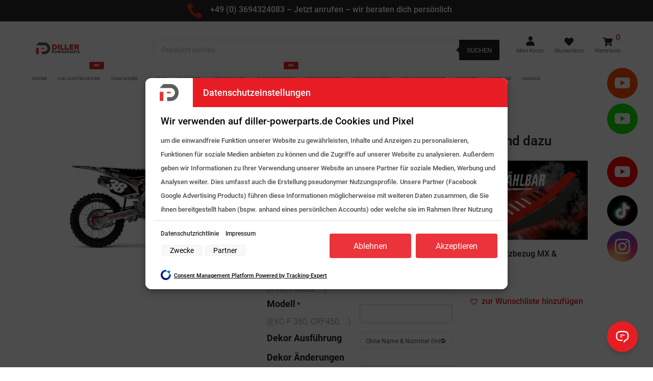

--- FILE ---
content_type: text/html; charset=UTF-8
request_url: https://diller-powerparts.de/produkt/dekor-geico-honda-2016-camo-edition/
body_size: 101508
content:
<!DOCTYPE html>
<html lang="de" prefix="og: https://ogp.me/ns#">
<head>
	<meta charset="UTF-8" />
<meta http-equiv="X-UA-Compatible" content="IE=edge">
	<link rel="pingback" href="https://diller-powerparts.de/xmlrpc.php" />

	<script type="text/javascript">
		document.documentElement.className = 'js';
	</script>
	
	
<!-- Google Tag Manager for WordPress by gtm4wp.com -->
<script data-cfasync="false" data-pagespeed-no-defer>
	var gtm4wp_datalayer_name = "dataLayer";
	var dataLayer = dataLayer || [];
	const gtm4wp_use_sku_instead = 1;
	const gtm4wp_currency = 'EUR';
	const gtm4wp_product_per_impression = false;
	const gtm4wp_clear_ecommerce = false;
	const gtm4wp_datalayer_max_timeout = 2000;
</script>
<!-- End Google Tag Manager for WordPress by gtm4wp.com -->
<!-- Suchmaschinen-Optimierung durch Rank Math PRO - https://rankmath.com/ -->
<title>Dekor Geico 2016 Camo Edition passend für Honda - Diller Powerparts</title>
<meta name="description" content="Dir gefallen unsere Dekore, aber du fragst dich, warum so ein Dekor bei uns teurer ist als bei vergleichbaren Anbietern? Das ist ganz einfach. Es ist die"/>
<meta name="robots" content="follow, index, max-snippet:-1, max-video-preview:-1, max-image-preview:large"/>
<link rel="canonical" href="https://diller-powerparts.de/produkt/dekor-geico-honda-2016-camo-edition/" />
<meta property="og:locale" content="de_DE" />
<meta property="og:type" content="product" />
<meta property="og:title" content="Dekor Geico 2016 Camo Edition passend für Honda - Diller Powerparts" />
<meta property="og:description" content="Dir gefallen unsere Dekore, aber du fragst dich, warum so ein Dekor bei uns teurer ist als bei vergleichbaren Anbietern? Das ist ganz einfach. Es ist die" />
<meta property="og:url" content="https://diller-powerparts.de/produkt/dekor-geico-honda-2016-camo-edition/" />
<meta property="og:site_name" content="Diller Powerparts" />
<meta property="og:updated_time" content="2025-02-10T17:54:55+01:00" />
<meta property="og:image" content="https://diller-powerparts.de/wp-content/uploads/2021/02/Dekor-Geico-Honda-2016-Camo-Edition-w.jpg" />
<meta property="og:image:secure_url" content="https://diller-powerparts.de/wp-content/uploads/2021/02/Dekor-Geico-Honda-2016-Camo-Edition-w.jpg" />
<meta property="og:image:width" content="900" />
<meta property="og:image:height" content="600" />
<meta property="og:image:alt" content="Dekor Geico 2016 Camo Edition passend für Honda" />
<meta property="og:image:type" content="image/jpeg" />
<meta property="product:price:amount" content="249" />
<meta property="product:price:currency" content="EUR" />
<meta property="product:availability" content="instock" />
<meta name="twitter:card" content="summary_large_image" />
<meta name="twitter:title" content="Dekor Geico 2016 Camo Edition passend für Honda - Diller Powerparts" />
<meta name="twitter:description" content="Dir gefallen unsere Dekore, aber du fragst dich, warum so ein Dekor bei uns teurer ist als bei vergleichbaren Anbietern? Das ist ganz einfach. Es ist die" />
<meta name="twitter:image" content="https://diller-powerparts.de/wp-content/uploads/2021/02/Dekor-Geico-Honda-2016-Camo-Edition-w.jpg" />
<meta name="twitter:label1" content="Preis" />
<meta name="twitter:data1" content="249,00&euro;" />
<meta name="twitter:label2" content="Verfügbarkeit" />
<meta name="twitter:data2" content="Vorrätig" />
<script type="application/ld+json" class="rank-math-schema">{"@context":"https://schema.org","@graph":[{"@type":["Store","Organization"],"@id":"https://diller-powerparts.de/#organization","name":"Diller Powerparts","url":"https://diller-powerparts.de","openingHours":["Monday,Tuesday,Wednesday,Thursday,Friday,Saturday,Sunday 09:00-17:00"]},{"@type":"WebSite","@id":"https://diller-powerparts.de/#website","url":"https://diller-powerparts.de","name":"Diller Powerparts","publisher":{"@id":"https://diller-powerparts.de/#organization"},"inLanguage":"de"},{"@type":"ImageObject","@id":"https://diller-powerparts.de/wp-content/uploads/2021/02/Dekor-Geico-Honda-2016-Camo-Edition-w.jpg","url":"https://diller-powerparts.de/wp-content/uploads/2021/02/Dekor-Geico-Honda-2016-Camo-Edition-w.jpg","width":"900","height":"600","inLanguage":"de"},{"@type":"BreadcrumbList","@id":"https://diller-powerparts.de/produkt/dekor-geico-honda-2016-camo-edition/#breadcrumb","itemListElement":[{"@type":"ListItem","position":"1","item":{"@id":"https://diller-powerparts.de","name":"Startseite"}},{"@type":"ListItem","position":"2","item":{"@id":"https://diller-powerparts.de/produkt-kategorie/dekore/","name":"Dekore"}},{"@type":"ListItem","position":"3","item":{"@id":"https://diller-powerparts.de/produkt/dekor-geico-honda-2016-camo-edition/","name":"Dekor Geico 2016 Camo Edition passend f\u00fcr Honda"}}]},{"@type":"ItemPage","@id":"https://diller-powerparts.de/produkt/dekor-geico-honda-2016-camo-edition/#webpage","url":"https://diller-powerparts.de/produkt/dekor-geico-honda-2016-camo-edition/","name":"Dekor Geico 2016 Camo Edition passend f\u00fcr Honda - Diller Powerparts","datePublished":"2021-02-05T21:38:51+01:00","dateModified":"2025-02-10T17:54:55+01:00","isPartOf":{"@id":"https://diller-powerparts.de/#website"},"primaryImageOfPage":{"@id":"https://diller-powerparts.de/wp-content/uploads/2021/02/Dekor-Geico-Honda-2016-Camo-Edition-w.jpg"},"inLanguage":"de","breadcrumb":{"@id":"https://diller-powerparts.de/produkt/dekor-geico-honda-2016-camo-edition/#breadcrumb"}},{"@type":"Product","name":"Dekor Geico 2016 Camo Edition passend f\u00fcr Honda - Diller Powerparts","description":"Dir gefallen unsere Dekore, aber du fragst dich, warum so ein Dekor bei uns teurer ist als bei vergleichbaren Anbietern? Das ist ganz einfach. Es ist die Qualit\u00e4t unserer Produkte, mit denen wir uns von allen anderen abheben. Dekor, Sitzbezug und Plastik \u2013 alles aus einer Hand. Alles farblich aufeinander abgestimmt. Das ist unsere St\u00e4rke.","category":"Dekore","mainEntityOfPage":{"@id":"https://diller-powerparts.de/produkt/dekor-geico-honda-2016-camo-edition/#webpage"},"image":[{"@type":"ImageObject","url":"https://diller-powerparts.de/wp-content/uploads/2021/02/Dekor-Geico-Honda-2016-Camo-Edition-w.jpg","height":"600","width":"900"}],"offers":{"@type":"Offer","price":"249.00","priceCurrency":"EUR","priceValidUntil":"2027-12-31","availability":"https://schema.org/InStock","itemCondition":"NewCondition","url":"https://diller-powerparts.de/produkt/dekor-geico-honda-2016-camo-edition/","seller":{"@type":"Organization","@id":"https://diller-powerparts.de/","name":"Diller Powerparts","url":"https://diller-powerparts.de","logo":""},"priceSpecification":{"price":"249","priceCurrency":"EUR","valueAddedTaxIncluded":"true"}},"@id":"https://diller-powerparts.de/produkt/dekor-geico-honda-2016-camo-edition/#richSnippet"}]}</script>
<!-- /Rank Math WordPress SEO Plugin -->

<script type='application/javascript'  id='pys-version-script'>console.log('PixelYourSite Free version 11.1.3');</script>
<link rel='dns-prefetch' href='//code.jquery.com' />

<link rel="alternate" type="application/rss+xml" title="Diller Powerparts &raquo; Feed" href="https://diller-powerparts.de/feed/" />
<link rel="alternate" type="application/rss+xml" title="Diller Powerparts &raquo; Kommentar-Feed" href="https://diller-powerparts.de/comments/feed/" />
<link rel="alternate" type="application/rss+xml" title="Diller Powerparts &raquo; Dekor Geico 2016 Camo Edition passend für Honda-Kommentar-Feed" href="https://diller-powerparts.de/produkt/dekor-geico-honda-2016-camo-edition/feed/" />
<meta content="Divi Ecommerce v.1.3.0" name="generator"/><link rel='stylesheet' id='sbi_styles-css' href='https://diller-powerparts.de/wp-content/plugins/instagram-feed/css/sbi-styles.min.css?ver=6.9.1' type='text/css' media='all' />
<link rel='stylesheet' id='wp-block-library-css' href='https://diller-powerparts.de/wp-includes/css/dist/block-library/style.min.css?ver=6.8.3' type='text/css' media='all' />
<style id='wp-block-library-theme-inline-css' type='text/css'>
.wp-block-audio :where(figcaption){color:#555;font-size:13px;text-align:center}.is-dark-theme .wp-block-audio :where(figcaption){color:#ffffffa6}.wp-block-audio{margin:0 0 1em}.wp-block-code{border:1px solid #ccc;border-radius:4px;font-family:Menlo,Consolas,monaco,monospace;padding:.8em 1em}.wp-block-embed :where(figcaption){color:#555;font-size:13px;text-align:center}.is-dark-theme .wp-block-embed :where(figcaption){color:#ffffffa6}.wp-block-embed{margin:0 0 1em}.blocks-gallery-caption{color:#555;font-size:13px;text-align:center}.is-dark-theme .blocks-gallery-caption{color:#ffffffa6}:root :where(.wp-block-image figcaption){color:#555;font-size:13px;text-align:center}.is-dark-theme :root :where(.wp-block-image figcaption){color:#ffffffa6}.wp-block-image{margin:0 0 1em}.wp-block-pullquote{border-bottom:4px solid;border-top:4px solid;color:currentColor;margin-bottom:1.75em}.wp-block-pullquote cite,.wp-block-pullquote footer,.wp-block-pullquote__citation{color:currentColor;font-size:.8125em;font-style:normal;text-transform:uppercase}.wp-block-quote{border-left:.25em solid;margin:0 0 1.75em;padding-left:1em}.wp-block-quote cite,.wp-block-quote footer{color:currentColor;font-size:.8125em;font-style:normal;position:relative}.wp-block-quote:where(.has-text-align-right){border-left:none;border-right:.25em solid;padding-left:0;padding-right:1em}.wp-block-quote:where(.has-text-align-center){border:none;padding-left:0}.wp-block-quote.is-large,.wp-block-quote.is-style-large,.wp-block-quote:where(.is-style-plain){border:none}.wp-block-search .wp-block-search__label{font-weight:700}.wp-block-search__button{border:1px solid #ccc;padding:.375em .625em}:where(.wp-block-group.has-background){padding:1.25em 2.375em}.wp-block-separator.has-css-opacity{opacity:.4}.wp-block-separator{border:none;border-bottom:2px solid;margin-left:auto;margin-right:auto}.wp-block-separator.has-alpha-channel-opacity{opacity:1}.wp-block-separator:not(.is-style-wide):not(.is-style-dots){width:100px}.wp-block-separator.has-background:not(.is-style-dots){border-bottom:none;height:1px}.wp-block-separator.has-background:not(.is-style-wide):not(.is-style-dots){height:2px}.wp-block-table{margin:0 0 1em}.wp-block-table td,.wp-block-table th{word-break:normal}.wp-block-table :where(figcaption){color:#555;font-size:13px;text-align:center}.is-dark-theme .wp-block-table :where(figcaption){color:#ffffffa6}.wp-block-video :where(figcaption){color:#555;font-size:13px;text-align:center}.is-dark-theme .wp-block-video :where(figcaption){color:#ffffffa6}.wp-block-video{margin:0 0 1em}:root :where(.wp-block-template-part.has-background){margin-bottom:0;margin-top:0;padding:1.25em 2.375em}
</style>
<style id='safe-svg-svg-icon-style-inline-css' type='text/css'>
.safe-svg-cover{text-align:center}.safe-svg-cover .safe-svg-inside{display:inline-block;max-width:100%}.safe-svg-cover svg{fill:currentColor;height:100%;max-height:100%;max-width:100%;width:100%}

</style>
<style id='global-styles-inline-css' type='text/css'>
:root{--wp--preset--aspect-ratio--square: 1;--wp--preset--aspect-ratio--4-3: 4/3;--wp--preset--aspect-ratio--3-4: 3/4;--wp--preset--aspect-ratio--3-2: 3/2;--wp--preset--aspect-ratio--2-3: 2/3;--wp--preset--aspect-ratio--16-9: 16/9;--wp--preset--aspect-ratio--9-16: 9/16;--wp--preset--color--black: #000000;--wp--preset--color--cyan-bluish-gray: #abb8c3;--wp--preset--color--white: #ffffff;--wp--preset--color--pale-pink: #f78da7;--wp--preset--color--vivid-red: #cf2e2e;--wp--preset--color--luminous-vivid-orange: #ff6900;--wp--preset--color--luminous-vivid-amber: #fcb900;--wp--preset--color--light-green-cyan: #7bdcb5;--wp--preset--color--vivid-green-cyan: #00d084;--wp--preset--color--pale-cyan-blue: #8ed1fc;--wp--preset--color--vivid-cyan-blue: #0693e3;--wp--preset--color--vivid-purple: #9b51e0;--wp--preset--gradient--vivid-cyan-blue-to-vivid-purple: linear-gradient(135deg,rgba(6,147,227,1) 0%,rgb(155,81,224) 100%);--wp--preset--gradient--light-green-cyan-to-vivid-green-cyan: linear-gradient(135deg,rgb(122,220,180) 0%,rgb(0,208,130) 100%);--wp--preset--gradient--luminous-vivid-amber-to-luminous-vivid-orange: linear-gradient(135deg,rgba(252,185,0,1) 0%,rgba(255,105,0,1) 100%);--wp--preset--gradient--luminous-vivid-orange-to-vivid-red: linear-gradient(135deg,rgba(255,105,0,1) 0%,rgb(207,46,46) 100%);--wp--preset--gradient--very-light-gray-to-cyan-bluish-gray: linear-gradient(135deg,rgb(238,238,238) 0%,rgb(169,184,195) 100%);--wp--preset--gradient--cool-to-warm-spectrum: linear-gradient(135deg,rgb(74,234,220) 0%,rgb(151,120,209) 20%,rgb(207,42,186) 40%,rgb(238,44,130) 60%,rgb(251,105,98) 80%,rgb(254,248,76) 100%);--wp--preset--gradient--blush-light-purple: linear-gradient(135deg,rgb(255,206,236) 0%,rgb(152,150,240) 100%);--wp--preset--gradient--blush-bordeaux: linear-gradient(135deg,rgb(254,205,165) 0%,rgb(254,45,45) 50%,rgb(107,0,62) 100%);--wp--preset--gradient--luminous-dusk: linear-gradient(135deg,rgb(255,203,112) 0%,rgb(199,81,192) 50%,rgb(65,88,208) 100%);--wp--preset--gradient--pale-ocean: linear-gradient(135deg,rgb(255,245,203) 0%,rgb(182,227,212) 50%,rgb(51,167,181) 100%);--wp--preset--gradient--electric-grass: linear-gradient(135deg,rgb(202,248,128) 0%,rgb(113,206,126) 100%);--wp--preset--gradient--midnight: linear-gradient(135deg,rgb(2,3,129) 0%,rgb(40,116,252) 100%);--wp--preset--font-size--small: 13px;--wp--preset--font-size--medium: 20px;--wp--preset--font-size--large: 36px;--wp--preset--font-size--x-large: 42px;--wp--preset--spacing--20: 0.44rem;--wp--preset--spacing--30: 0.67rem;--wp--preset--spacing--40: 1rem;--wp--preset--spacing--50: 1.5rem;--wp--preset--spacing--60: 2.25rem;--wp--preset--spacing--70: 3.38rem;--wp--preset--spacing--80: 5.06rem;--wp--preset--shadow--natural: 6px 6px 9px rgba(0, 0, 0, 0.2);--wp--preset--shadow--deep: 12px 12px 50px rgba(0, 0, 0, 0.4);--wp--preset--shadow--sharp: 6px 6px 0px rgba(0, 0, 0, 0.2);--wp--preset--shadow--outlined: 6px 6px 0px -3px rgba(255, 255, 255, 1), 6px 6px rgba(0, 0, 0, 1);--wp--preset--shadow--crisp: 6px 6px 0px rgba(0, 0, 0, 1);}:root { --wp--style--global--content-size: 823px;--wp--style--global--wide-size: 1080px; }:where(body) { margin: 0; }.wp-site-blocks > .alignleft { float: left; margin-right: 2em; }.wp-site-blocks > .alignright { float: right; margin-left: 2em; }.wp-site-blocks > .aligncenter { justify-content: center; margin-left: auto; margin-right: auto; }:where(.is-layout-flex){gap: 0.5em;}:where(.is-layout-grid){gap: 0.5em;}.is-layout-flow > .alignleft{float: left;margin-inline-start: 0;margin-inline-end: 2em;}.is-layout-flow > .alignright{float: right;margin-inline-start: 2em;margin-inline-end: 0;}.is-layout-flow > .aligncenter{margin-left: auto !important;margin-right: auto !important;}.is-layout-constrained > .alignleft{float: left;margin-inline-start: 0;margin-inline-end: 2em;}.is-layout-constrained > .alignright{float: right;margin-inline-start: 2em;margin-inline-end: 0;}.is-layout-constrained > .aligncenter{margin-left: auto !important;margin-right: auto !important;}.is-layout-constrained > :where(:not(.alignleft):not(.alignright):not(.alignfull)){max-width: var(--wp--style--global--content-size);margin-left: auto !important;margin-right: auto !important;}.is-layout-constrained > .alignwide{max-width: var(--wp--style--global--wide-size);}body .is-layout-flex{display: flex;}.is-layout-flex{flex-wrap: wrap;align-items: center;}.is-layout-flex > :is(*, div){margin: 0;}body .is-layout-grid{display: grid;}.is-layout-grid > :is(*, div){margin: 0;}body{padding-top: 0px;padding-right: 0px;padding-bottom: 0px;padding-left: 0px;}:root :where(.wp-element-button, .wp-block-button__link){background-color: #32373c;border-width: 0;color: #fff;font-family: inherit;font-size: inherit;line-height: inherit;padding: calc(0.667em + 2px) calc(1.333em + 2px);text-decoration: none;}.has-black-color{color: var(--wp--preset--color--black) !important;}.has-cyan-bluish-gray-color{color: var(--wp--preset--color--cyan-bluish-gray) !important;}.has-white-color{color: var(--wp--preset--color--white) !important;}.has-pale-pink-color{color: var(--wp--preset--color--pale-pink) !important;}.has-vivid-red-color{color: var(--wp--preset--color--vivid-red) !important;}.has-luminous-vivid-orange-color{color: var(--wp--preset--color--luminous-vivid-orange) !important;}.has-luminous-vivid-amber-color{color: var(--wp--preset--color--luminous-vivid-amber) !important;}.has-light-green-cyan-color{color: var(--wp--preset--color--light-green-cyan) !important;}.has-vivid-green-cyan-color{color: var(--wp--preset--color--vivid-green-cyan) !important;}.has-pale-cyan-blue-color{color: var(--wp--preset--color--pale-cyan-blue) !important;}.has-vivid-cyan-blue-color{color: var(--wp--preset--color--vivid-cyan-blue) !important;}.has-vivid-purple-color{color: var(--wp--preset--color--vivid-purple) !important;}.has-black-background-color{background-color: var(--wp--preset--color--black) !important;}.has-cyan-bluish-gray-background-color{background-color: var(--wp--preset--color--cyan-bluish-gray) !important;}.has-white-background-color{background-color: var(--wp--preset--color--white) !important;}.has-pale-pink-background-color{background-color: var(--wp--preset--color--pale-pink) !important;}.has-vivid-red-background-color{background-color: var(--wp--preset--color--vivid-red) !important;}.has-luminous-vivid-orange-background-color{background-color: var(--wp--preset--color--luminous-vivid-orange) !important;}.has-luminous-vivid-amber-background-color{background-color: var(--wp--preset--color--luminous-vivid-amber) !important;}.has-light-green-cyan-background-color{background-color: var(--wp--preset--color--light-green-cyan) !important;}.has-vivid-green-cyan-background-color{background-color: var(--wp--preset--color--vivid-green-cyan) !important;}.has-pale-cyan-blue-background-color{background-color: var(--wp--preset--color--pale-cyan-blue) !important;}.has-vivid-cyan-blue-background-color{background-color: var(--wp--preset--color--vivid-cyan-blue) !important;}.has-vivid-purple-background-color{background-color: var(--wp--preset--color--vivid-purple) !important;}.has-black-border-color{border-color: var(--wp--preset--color--black) !important;}.has-cyan-bluish-gray-border-color{border-color: var(--wp--preset--color--cyan-bluish-gray) !important;}.has-white-border-color{border-color: var(--wp--preset--color--white) !important;}.has-pale-pink-border-color{border-color: var(--wp--preset--color--pale-pink) !important;}.has-vivid-red-border-color{border-color: var(--wp--preset--color--vivid-red) !important;}.has-luminous-vivid-orange-border-color{border-color: var(--wp--preset--color--luminous-vivid-orange) !important;}.has-luminous-vivid-amber-border-color{border-color: var(--wp--preset--color--luminous-vivid-amber) !important;}.has-light-green-cyan-border-color{border-color: var(--wp--preset--color--light-green-cyan) !important;}.has-vivid-green-cyan-border-color{border-color: var(--wp--preset--color--vivid-green-cyan) !important;}.has-pale-cyan-blue-border-color{border-color: var(--wp--preset--color--pale-cyan-blue) !important;}.has-vivid-cyan-blue-border-color{border-color: var(--wp--preset--color--vivid-cyan-blue) !important;}.has-vivid-purple-border-color{border-color: var(--wp--preset--color--vivid-purple) !important;}.has-vivid-cyan-blue-to-vivid-purple-gradient-background{background: var(--wp--preset--gradient--vivid-cyan-blue-to-vivid-purple) !important;}.has-light-green-cyan-to-vivid-green-cyan-gradient-background{background: var(--wp--preset--gradient--light-green-cyan-to-vivid-green-cyan) !important;}.has-luminous-vivid-amber-to-luminous-vivid-orange-gradient-background{background: var(--wp--preset--gradient--luminous-vivid-amber-to-luminous-vivid-orange) !important;}.has-luminous-vivid-orange-to-vivid-red-gradient-background{background: var(--wp--preset--gradient--luminous-vivid-orange-to-vivid-red) !important;}.has-very-light-gray-to-cyan-bluish-gray-gradient-background{background: var(--wp--preset--gradient--very-light-gray-to-cyan-bluish-gray) !important;}.has-cool-to-warm-spectrum-gradient-background{background: var(--wp--preset--gradient--cool-to-warm-spectrum) !important;}.has-blush-light-purple-gradient-background{background: var(--wp--preset--gradient--blush-light-purple) !important;}.has-blush-bordeaux-gradient-background{background: var(--wp--preset--gradient--blush-bordeaux) !important;}.has-luminous-dusk-gradient-background{background: var(--wp--preset--gradient--luminous-dusk) !important;}.has-pale-ocean-gradient-background{background: var(--wp--preset--gradient--pale-ocean) !important;}.has-electric-grass-gradient-background{background: var(--wp--preset--gradient--electric-grass) !important;}.has-midnight-gradient-background{background: var(--wp--preset--gradient--midnight) !important;}.has-small-font-size{font-size: var(--wp--preset--font-size--small) !important;}.has-medium-font-size{font-size: var(--wp--preset--font-size--medium) !important;}.has-large-font-size{font-size: var(--wp--preset--font-size--large) !important;}.has-x-large-font-size{font-size: var(--wp--preset--font-size--x-large) !important;}
:where(.wp-block-post-template.is-layout-flex){gap: 1.25em;}:where(.wp-block-post-template.is-layout-grid){gap: 1.25em;}
:where(.wp-block-columns.is-layout-flex){gap: 2em;}:where(.wp-block-columns.is-layout-grid){gap: 2em;}
:root :where(.wp-block-pullquote){font-size: 1.5em;line-height: 1.6;}
</style>
<link rel='stylesheet' id='woo-coupon-usage-style-css' href='https://diller-powerparts.de/wp-content/plugins/woo-coupon-usage-pro/css/style.css?ver=7.0.0' type='text/css' media='all' />
<link rel='stylesheet' id='dashicons-css' href='https://diller-powerparts.de/wp-includes/css/dashicons.min.css?ver=6.8.3' type='text/css' media='all' />
<style id='dashicons-inline-css' type='text/css'>
[data-font="Dashicons"]:before {font-family: 'Dashicons' !important;content: attr(data-icon) !important;speak: none !important;font-weight: normal !important;font-variant: normal !important;text-transform: none !important;line-height: 1 !important;font-style: normal !important;-webkit-font-smoothing: antialiased !important;-moz-osx-font-smoothing: grayscale !important;}
</style>
<link rel='stylesheet' id='pewc-style-css' href='https://diller-powerparts.de/wp-content/plugins/product-extras-for-woocommerce/assets/css/style.css?ver=3.26.18' type='text/css' media='all' />
<style id='pewc-style-inline-css' type='text/css'>

	ul.pewc-product-extra-groups label {
		font-weight: normal !important
	}
	.pewc-preset-style .child-product-wrapper {
		-webkit-justify-content: space-around;
		justify-content: space-around
	}
	.pewc-item-field-wrapper label {
		cursor: pointer
	}
	.pewc-preset-style .pewc-radio-images-wrapper:not(.pewc-components-wrapper),
	.pewc-preset-style .pewc-checkboxes-images-wrapper:not(.pewc-components-wrapper) {
		-webkit-justify-content: space-between;
		justify-content: space-between
	}
	.pewc-preset-style .pewc-radio-list-wrapper .pewc-radio-wrapper,
	.pewc-preset-style .pewc-checkboxes-list-wrapper .pewc-checkbox-wrapper {
		position: relative;
	}
	.pewc-preset-style .pewc-item-products input[type=number].pewc-child-quantity-field.pewc-independent-quantity-field {
		margin-top: 0
	}
	.pewc-preset-style input[type=number].pewc-child-quantity-field {
		margin-left: 0
	}
	.pewc-product-extra-groups .dd-options li {
		margin-bottom: 0
	}
	.pewc-product-extra-groups .dd-options li a,
	.pewc-product-extra-groups .dd-selected {
		padding: 1em
	}
	.pewc-product-extra-groups .dd-pointer {
		right: 1em
	}
	.pewc-product-extra-groups .dd-pointer:after {
		content: "";
	  width: 0.8em;
	  height: 0.5em;
	  background-color: var(--select-arrow);
	  clip-path: polygon(100% 0%, 0 0%, 50% 100%);
	}
	p.pewc-description {
		margin-top: 1em
	}
	
	.pewc-style-shadow .pewc-item {
		padding: 2em;
		margin-bottom: 3em;
		box-shadow: 0px 23px 56px #f1f1f1;
		background: transparent;
		border: 2px solid #f7f7f7;
		border-radius: 0.5em;
		transition: 0.3s box-shadow
	}
	.pewc-style-shadow .pewc-groups-standard .pewc-item {
		width: 95%;
	}
	.pewc-preset-style .pewc-checkbox-form-label,
	.pewc-preset-style .pewc-radio-form-label,
	.pewc-preset-style .pewc-item-field-wrapper,
	.pewc-preset-style .pewc-item-checkbox label {
		display: block;
		position: relative;
		margin-bottom: 12px;
		cursor: pointer;
		-webkit-user-select: none;
		-moz-user-select: none;
		-ms-user-select: none;
		user-select: none;
	}
	.pewc-preset-style .pewc-force-quantity .pewc-component-wrapper,
	.pewc-preset-style .pewc-force-quantity .pewc-component-wrapper img {
		cursor: not-allowed
	}
	.pewc-preset-style .has-enhanced-tooltip .pewc-item-field-wrapper {
		cursor: auto;
	}
	.pewc-preset-style .has-enhanced-tooltip span.pewc-tooltip-button {
		color: rgba( 33,150,243, 1 );
	}
	.pewc-preset-style .has-enhanced-tooltip span.pewc-tooltip-button:hover {
		color: inherit;
	}
	
	.pewc-preset-style .pewc-checkbox-form-label label,
	.pewc-preset-style .pewc-radio-form-label label,
	.pewc-preset-style .pewc-option-list .pewc-item-field-wrapper label,
	.pewc-preset-style .pewc-checkboxes-list-desc-wrapper,
	.pewc-preset-style .pewc-radio-list-desc-wrapper,
	.pewc-preset-style .pewc-option-list td label {
		padding-left: 35px;
	}
	.pewc-preset-style label.pewc-field-label {
		padding-left: 0
	}
	.pewc-preset-style .pewc-checkbox-form-label input,
	.pewc-preset-style .pewc-radio-form-label input,
	.pewc-preset-style .pewc-item-field-wrapper input[type="checkbox"],
	.pewc-preset-style .pewc-item-field-wrapper input[type="radio"],
	.pewc-preset-style input[type="checkbox"].pewc-form-field,
	.pewc-preset-style input[type="checkbox"].pewc-checkbox-form-field,
	.pewc-preset-style input[type="radio"].pewc-radio-form-field {
		position: absolute;
		opacity: 0;
		cursor: pointer;
		height: 0;
		width: 0;
	}
	.pewc-preset-style .pewc-checkbox-form-label span.pewc-theme-element,
	.pewc-preset-style .pewc-radio-form-label span.pewc-theme-element,
	.pewc-preset-style .pewc-item-field-wrapper span.pewc-theme-element,
	.pewc-preset-style .pewc-item-checkbox span.pewc-theme-element,
	.pewc-preset-style .pewc-checkbox-wrapper span.pewc-theme-element,
	.pewc-preset-style .pewc-radio-wrapper span.pewc-theme-element {
		content: "";
		position: absolute;
		top: 0;
		left: 0;
		height: 25px;
		width: 25px;
		background: #eee;
		cursor: pointer
	}
	.pewc-style-colour .pewc-checkbox-form-label span.pewc-theme-element,
	.pewc-style-colour .pewc-radio-form-label span.pewc-theme-element,
	.pewc-style-colour .pewc-item-field-wrapper span.pewc-theme-element,
	.pewc-style-colour .pewc-item-checkbox span.pewc-theme-element,
	.pewc-style-colour .pewc-checkbox-wrapper span.pewc-theme-element,
	.pewc-style-colour .pewc-radio-wrapper span.pewc-theme-element {
		background: rgba( 33,150,243, 0.2 );
	}
	.pewc-preset-style .pewc-item-field-wrapper .pewc-checkboxes-list-wrapper span.pewc-theme-element,
	.pewc-preset-style .pewc-item-field-wrapper .pewc-radio-list-wrapper span.pewc-theme-element,
	.pewc-style-colour .pewc-checkbox-wrapper span.pewc-theme-element {
		top: 50%;
		transform: translateY( -50% )
	}
	.pewc-preset-style .pewc-radio-form-label span.pewc-theme-element,
	.pewc-preset-style .pewc-radio-list-label-wrapper span.pewc-theme-element,
	.pewc-preset-style .pewc-radio-wrapper span.pewc-theme-element {
		border-radius: 50%
	}
	.pewc-preset-style .pewc-checkbox-form-label span.pewc-theme-element:hover,
	.pewc-preset-style .pewc-radio-form-label span.pewc-theme-element:hover,
	.pewc-preset-style .pewc-item-field-wrapper span.pewc-theme-element:hover,
	.pewc-preset-style .pewc-item-checkbox span.pewc-theme-element:hover,
	.pewc-style-colour .pewc-checkbox-wrapper span.pewc-theme-element:hover,
	.pewc-style-colour .pewc-radio-wrapper span.pewc-theme-element:hover {
		background: #ddd;
		transition: background 0.2s;
	}
	.pewc-style-colour .pewc-checkbox-form-label span.pewc-theme-element:hover,
	.pewc-style-colour .pewc-radio-form-label span.pewc-theme-element:hover,
	.pewc-style-colour .pewc-item-field-wrapper span.pewc-theme-element:hover,
	.pewc-style-colour .pewc-item-checkbox span.pewc-theme-element:hover,
	.pewc-style-colour .pewc-checkbox-wrapper span.pewc-theme-element:hover,
	.pewc-style-colour .pewc-radio-wrapper span.pewc-theme-element:hover {
		background: rgba( 33,150,243, 0.4 );
	}
	.pewc-preset-style .pewc-checkbox-form-label input:checked ~ span.pewc-theme-element,
	.pewc-preset-style .pewc-radio-form-label input:checked ~ span.pewc-theme-element,
	.pewc-preset-style .pewc-item-field-wrapper input:checked ~ span.pewc-theme-element,
	.pewc-preset-style .pewc-item-checkbox input:checked ~ span.pewc-theme-element,
	.pewc-preset-style .pewc-checkbox-wrapper input:checked ~ span.pewc-theme-element,
	.pewc-preset-style .pewc-radio-wrapper input:checked ~ span.pewc-theme-element {
		background: #2196F3;
	}
	.pewc-preset-style span.pewc-theme-element:after {
		content: "";
		position: absolute;
		display: none;
	}
	.pewc-preset-style .pewc-checkbox-form-label input:checked ~ span.pewc-theme-element:after,
	.pewc-preset-style .pewc-radio-form-label input:checked ~ span.pewc-theme-element:after,
	.pewc-preset-style .pewc-item-field-wrapper input:checked ~ span.pewc-theme-element:after,
	.pewc-preset-style .pewc-item-checkbox input:checked ~ span.pewc-theme-element:after,
	.pewc-preset-style .pewc-checkbox-wrapper input:checked ~ span.pewc-theme-element:after,
	.pewc-preset-style .pewc-radio-wrapper input:checked ~ span.pewc-theme-element:after {
		display: block;
	}
	.pewc-preset-style .pewc-checkbox-form-label span.pewc-theme-element:after,
	.pewc-preset-style .pewc-item-field-wrapper span.pewc-theme-element:after,
	.pewc-preset-style .pewc-item-checkbox span.pewc-theme-element:after,
	.pewc-preset-style .pewc-checkbox-wrapper span.pewc-theme-element:after,
	.pewc-preset-style .pewc-radio-wrapper span.pewc-theme-element:after {
		left: 9px;
		top: 5px;
		width: 5px;
		height: 10px;
		border: solid white;
		border-width: 0 3px 3px 0;
		-webkit-transform: rotate(45deg);
		-ms-transform: rotate(45deg);
		transform: rotate(45deg);
	}
	.pewc-preset-style .pewc-radio-form-label span.pewc-theme-element:after,
	.pewc-preset-style .pewc-radio-list-label-wrapper span.pewc-theme-element:after {
		top: 7px;
	  left: 7px;
	  width: 8px;
	  height: 8px;
	  border-radius: 50%;
	  background: white;
	}
	.pewc-preset-style .pewc-radio-image-wrapper,
	.pewc-preset-style .pewc-checkbox-image-wrapper {
		border: 2px solid #eee;
		padding: 0.5em;
		position: relative
	}
	.pewc-preset-style .pewc-item-products-radio .pewc-theme-element,
	.pewc-preset-style .pewc-item-products-checkboxes .pewc-theme-element,
	.pewc-preset-style .pewc-item-products-components .pewc-theme-element,
	.pewc-preset-style .pewc-item-image_swatch .pewc-theme-element {
		display: none
	}
	.pewc-preset-style.pewc-show-inputs .pewc-item-products-radio .checked .pewc-theme-element,
	.pewc-preset-style.pewc-show-inputs .pewc-item-products-checkboxes .checked .pewc-theme-element,
	.pewc-preset-style.pewc-show-inputs .pewc-item-products-components .checked .pewc-theme-element,
	.pewc-preset-style.pewc-show-inputs .pewc-item-image_swatch .checked .pewc-theme-element {
		display: block;
		top: 2px;
		left: 2px
	}
	.pewc-preset-style.pewc-show-inputs .pewc-radio-image-wrapper,
	.pewc-preset-style.pewc-show-inputs .pewc-checkbox-image-wrapper {
		border-width: 4px
	}
	.pewc-preset-style .pewc-item[not:.pewc-circular-swatches] .pewc-radio-image-wrapper.checked,
	.pewc-preset-style .pewc-item[not:.pewc-circular-swatches] .pewc-radio-image-wrapper:not(.pewc-checkbox-disabled):hover,
	.pewc-preset-style .pewc-item[not:.pewc-circular-swatches] .pewc-checkbox-image-wrapper.checked,
	.pewc-preset-style .child-product-wrapper:not(.pewc-column-wrapper) .pewc-checkbox-image-wrapper:not(.pewc-checkbox-disabled):hover {
		border: 2px solid #2196F3
	}
	.pewc-preset-style .pewc-radio-image-wrapper label input:checked + img,
	.pewc-preset-style .pewc-checkbox-image-wrapper label input:checked + img {
		border: 0
	}
	.pewc-preset-style .pewc-item-image_swatch .pewc-checkboxes-images-wrapper .pewc-checkbox-image-wrapper,
	.pewc-preset-style ul.pewc-product-extra-groups .pewc-item-image_swatch.pewc-item label,
	.pewc-preset-style .pewc-item-products .child-product-wrapper:not(.pewc-column-wrapper) .pewc-checkbox-image-wrapper:not(.pewc-component-wrapper),
	.pewc-preset-style .pewc-item-products .child-product-wrapper .pewc-radio-image-wrapper:not(.pewc-component-wrapper),
	.pewc-preset-style ul.pewc-product-extra-groups .pewc-item-products.pewc-item label {
		display: -webkit-flex !important;
		display: flex !important;
		-webkit-flex-direction: column;
		flex-direction: column;
	}
	.pewc-quantity-layout-grid .pewc-preset-style .pewc-checkbox-desc-wrapper,
	.pewc-quantity-layout-grid .pewc-preset-style .pewc-radio-desc-wrapper {
		margin-top: auto;
	}
	.pewc-preset-style .products-quantities-independent:not(.pewc-column-wrapper) .pewc-checkbox-desc-wrapper,
	.pewc-preset-style .products-quantities-independent:not(.pewc-column-wrapper) .pewc-radio-desc-wrapper {
		display: grid;
    	grid-template-columns: 80px 1fr;
		-webkit-align-items: center;
		align-items: center
	}
	.pewc-preset-style .pewc-text-swatch .pewc-checkbox-form-label:hover,
    .pewc-preset-style .pewc-text-swatch .pewc-radio-form-label:hover {
      border-color: #2196F3;
    }
	.pewc-preset-style .pewc-text-swatch .pewc-checkbox-form-label.active-swatch,
    .pewc-preset-style .pewc-text-swatch .pewc-radio-form-label.active-swatch {
		border-color: #2196F3;
      	background: #2196F3;
	  	color: #fff;
    }
	.pewc-range-slider {
		color: #2196F3;
	}
	.pewc-preset-style .wp-color-result-text {
		background-color: #f1f1f1;
    	/* padding: 0.5em 1em; */
	}
	.pewc-preset-style .pewc-item-field-wrapper .wp-color-result {
		padding-left: 3em !important;
    	font-size: inherit !important;
	}
	.pewc-preset-style .pewc-item input[type=number],
	.pewc-preset-style .pewc-item input[type=text],
	.pewc-preset-style .pewc-item textarea {
		padding: 0.5em 1em;
		background-color: #f7f7f7;
		outline: 0;
		border: 0;
		-webkit-appearance: none;
		box-sizing: border-box;
		font-weight: normal;
		box-shadow: none;
	}
	.pewc-style-simple .pewc-item input[type=number],
	.pewc-style-simple .pewc-item input[type=text],
	.pewc-style-simple .pewc-item textarea {
		background: none;
		border: 1px solid #ccc
	}
	.pewc-style-colour .pewc-item input[type=number],
	.pewc-style-colour .pewc-item input[type=text],
	.pewc-style-colour .pewc-item textarea {
    	background: rgba( 33,150,243, 0.1 );
	}
	.pewc-preset-style input[type=number]:focus,
	.pewc-preset-style input[type=text]:focus,
	.pewc-preset-style textarea:focus {
    	border: 1px solid rgba( 33,150,243, 0.2 );
	}
	.pewc-style-colour .dropzone {
		border-color: #2196F3;
		background: rgba( 33,150,243, 0.1 )
	}
	.pewc-select-wrapper select {
		background-color: transparent;
		border: none;
		padding: 0 1em 0 0;
		margin: 0;
		width: 100%;
		font-family: inherit;
		font-size: inherit;
		cursor: inherit;
		line-height: inherit;
		outline: none
	}
	.pewc-select-wrapper {
		width: 100%;
		border: 2px solid #eee;
		border-radius: 0;
		padding: 0.75em 0.75em;
		cursor: pointer;
		line-height: 1.1;
		background-color: #fff
	}
	.pewc-preset-style .select2-container--default .select2-selection--single {
		border: 2px solid #eee;
		border-radius: 0;
	}
	.pewc-preset-style .select2-container .select2-selection--single {
		height: auto;
		padding: 0.5em;
	}
	.pewc-preset-style .select2-container--default .select2-selection--single .select2-selection__arrow {
    top: 50%;
    transform: translateY(-50%);
	}
	.pewc-preset-style .dd-select {
		border: 2px solid #eee;
		background: white !important
	}
	.pewc-style-rounded .pewc-item-field-wrapper span.pewc-theme-element {
		border-radius: 0.5em
	}
	.pewc-preset-style.pewc-style-rounded .pewc-radio-form-label span.pewc-theme-element,
	.pewc-preset-style.pewc-style-rounded .pewc-radio-list-label-wrapper span.pewc-theme-element {
		border-radius: 50%
	}
	.pewc-style-rounded input[type=number],
	.pewc-style-rounded input[type=text],
	.pewc-style-rounded textarea,
	.pewc-style-rounded .pewc-radio-image-wrapper,
	.pewc-style-rounded .pewc-checkbox-image-wrapper,
	.pewc-style-rounded .pewc-select-wrapper,
	.pewc-style-rounded .dd-select,
	.pewc-style-rounded .dd-options,
	.pewc-style-rounded .dropzone {
		border-radius: 1em
	}
	.pewc-preset-style .pewc-groups-tabs .pewc-group-wrap {
		background: none;
		padding: 2em 2em 1em;
		margin-bottom: 1em;
		border: 1px solid #eee
	}
	.pewc-style-colour .pewc-groups-tabs .pewc-group-wrap {
		border: 1px solid rgba( 33,150,243, 0.1 );
	}
	.pewc-style-rounded .pewc-groups-tabs .pewc-group-wrap {
		border-radius: 1em;
		border-top-left-radius: 0
	}
	.pewc-preset-style .pewc-tabs-wrapper .pewc-tab {
		background: #f1f1f1;
    border: 1px solid #f1f1f1;
		border-bottom: 1px solid #fff;
    margin-bottom: -1px;
		transition: 0.3s background
	}
	.pewc-style-rounded .pewc-tabs-wrapper .pewc-tab {
		border-top-right-radius: 0.5em;
		border-top-left-radius: 0.5em;
	}
	.pewc-preset-style .pewc-tabs-wrapper .pewc-tab:hover {
		background: #ddd;
	}
	.pewc-style-colour .pewc-tabs-wrapper .pewc-tab {
		background: rgba( 33,150,243, 0.1 );
		border: 1px solid rgba( 33,150,243, 0.1 );
		border-bottom: 0;
	}
	.pewc-style-colour .pewc-tabs-wrapper .pewc-tab:hover {
		background: rgba( 33,150,243, 0.2 );
	}
	.pewc-preset-style .pewc-tabs-wrapper .pewc-tab.active-tab,
	.pewc-style-colour .pewc-tabs-wrapper .pewc-tab.active-tab {
		background: #fff;
		border-bottom-color: #fff
	}
	.pewc-preset-style .pewc-groups-accordion .pewc-group-wrap.group-active .pewc-group-content-wrapper {
		padding: 2em 0;
		background: none
	}
	.pewc-preset-style .pewc-groups-accordion .pewc-group-wrap h3 {
		background: #eee;
	}
	.pewc-style-colour .pewc-groups-accordion .pewc-group-wrap h3 {
		background: rgba( 33,150,243, 0.1 );
	}
	.pewc-style-colour .pewc-steps-wrapper .pewc-tab,
	.pewc-style-colour .pewc-groups-accordion .pewc-group-wrap h3 {
		background: rgba( 33,150,243, 0.1 );
	}
	.pewc-style-colour .pewc-steps-wrapper .pewc-tab:after,
	.pewc-style-colour .pewc-groups-accordion .pewc-group-wrap h3 {
		border-left-color: rgba( 33,150,243, 0.1 );
	}
	.pewc-style-colour .pewc-steps-wrapper .pewc-tab.active-tab,
	.pewc-style-colour .pewc-groups-accordion .pewc-group-wrap.group-active h3 {
		background: rgba( 33,150,243, 0.2 );
	}
	.pewc-style-colour .pewc-steps-wrapper .pewc-tab.active-tab:after,
	.pewc-style-colour .pewc-groups-accordion .pewc-group-wrap.group-active h3 {
		border-left-color: rgba( 33,150,243, 0.2 );
	}

	/* Add-Ons Ultimate character counter */
	.pewc-text-counter-container {float:right; margin-top: 1em;}
	.pewc-text-counter-container .pewc-current-count.error { color:#ff0000; }
	tr td .pewc-text-counter-container {float:none;}
</style>
<link rel='stylesheet' id='vpc-public-css-css' href='https://diller-powerparts.de/wp-content/plugins/visual-products-configurator/public/css/vpc-public.css?ver=7.6.5' type='text/css' media='all' />
<link rel='stylesheet' id='pif-styles-css' href='https://diller-powerparts.de/wp-content/plugins/woocommerce-product-image-flipper/assets/css/style.css?ver=6.8.3' type='text/css' media='all' />
<link rel='stylesheet' id='photoswipe-css' href='https://diller-powerparts.de/wp-content/plugins/woocommerce/assets/css/photoswipe/photoswipe.min.css?ver=10.3.5' type='text/css' media='all' />
<link rel='stylesheet' id='photoswipe-default-skin-css' href='https://diller-powerparts.de/wp-content/plugins/woocommerce/assets/css/photoswipe/default-skin/default-skin.min.css?ver=10.3.5' type='text/css' media='all' />
<link rel='stylesheet' id='woocommerce-layout-css' href='https://diller-powerparts.de/wp-content/plugins/woocommerce/assets/css/woocommerce-layout.css?ver=10.3.5' type='text/css' media='all' />
<link rel='stylesheet' id='woocommerce-smallscreen-css' href='https://diller-powerparts.de/wp-content/plugins/woocommerce/assets/css/woocommerce-smallscreen.css?ver=10.3.5' type='text/css' media='only screen and (max-width: 768px)' />
<link rel='stylesheet' id='woocommerce-general-css' href='https://diller-powerparts.de/wp-content/plugins/woocommerce/assets/css/woocommerce.css?ver=10.3.5' type='text/css' media='all' />
<style id='woocommerce-inline-inline-css' type='text/css'>
.woocommerce form .form-row .required { visibility: visible; }
</style>
<link rel='stylesheet' id='divi-contact-form-helper-app-css' href='https://diller-powerparts.de/wp-content/plugins/divi-contact-form-helper/assets/public/css/app.min.css?ver=1.4.4' type='text/css' media='all' />
<link rel='stylesheet' id='ywgc-frontend-css' href='https://diller-powerparts.de/wp-content/plugins/yith-woocommerce-gift-cards/assets/css/ywgc-frontend.css?ver=4.29.0' type='text/css' media='all' />
<style id='ywgc-frontend-inline-css' type='text/css'>

                    .ywgc_apply_gift_card_button{
                        background-color:#448a85 !important;
                        color:#ffffff!important;
                    }
                    .ywgc_apply_gift_card_button:hover{
                        background-color:#4ac4aa!important;
                        color:#ffffff!important;
                    }
                    .ywgc_enter_code{
                        background-color:#ffffff;
                        color:#000000;
                    }
                    .ywgc_enter_code:hover{
                        background-color:#ffffff;
                        color: #000000;
                    }
                    .gift-cards-list button{
                        border: 1px solid #000000;
                    }
                    .selected_image_parent{
                        border: 2px dashed #000000 !important;
                    }
                    .ywgc-preset-image.selected_image_parent:after{
                        background-color: #000000;
                    }
                    .ywgc-predefined-amount-button.selected_button{
                        background-color: #000000;
                    }
                    .ywgc-on-sale-text{
                        color:#000000;
                    }
                    .ywgc-choose-image.ywgc-choose-template:hover{
                        background: rgba(0, 0, 0, 0.9);
                    }
                    .ywgc-choose-image.ywgc-choose-template{
                        background: rgba(0, 0, 0, 0.8);
                    }
                    .ui-datepicker a.ui-state-active, .ui-datepicker a.ui-state-hover {
                        background:#000000 !important;
                        color: white;
                    }
                    .ywgc-form-preview-separator{
                        background-color: #000000;
                    }
                    .ywgc-form-preview-amount{
                        color: #000000;
                    }
                    #ywgc-manual-amount{
                        border: 1px solid #000000;
                    }
                    .ywgc-template-categories a:hover,
                    .ywgc-template-categories a.ywgc-category-selected{
                        color: #000000;
                    }
                    .ywgc-design-list-modal .ywgc-preset-image:before {
                        background-color: #000000;
                    }
                    .ywgc-custom-upload-container-modal .ywgc-custom-design-modal-preview-close {
                        background-color: #000000;
                    }
           
</style>
<link rel='stylesheet' id='jquery-ui-css-css' href='//code.jquery.com/ui/1.13.1/themes/smoothness/jquery-ui.css?ver=1' type='text/css' media='all' />
<link rel='stylesheet' id='brands-styles-css' href='https://diller-powerparts.de/wp-content/plugins/woocommerce/assets/css/brands.css?ver=10.3.5' type='text/css' media='all' />
<link rel='stylesheet' id='dgwt-wcas-style-css' href='https://diller-powerparts.de/wp-content/plugins/ajax-search-for-woocommerce-premium/assets/css/style.min.css?ver=1.31.0' type='text/css' media='all' />
<link rel='preload' as='font' type='font/woff2' crossorigin='anonymous' id='tinvwl-webfont-font-css' href='https://diller-powerparts.de/wp-content/plugins/ti-woocommerce-wishlist/assets/fonts/tinvwl-webfont.woff2?ver=xu2uyi'  media='all' />
<link rel='stylesheet' id='tinvwl-webfont-css' href='https://diller-powerparts.de/wp-content/plugins/ti-woocommerce-wishlist/assets/css/webfont.min.css?ver=2.10.0' type='text/css' media='all' />
<link rel='stylesheet' id='tinvwl-css' href='https://diller-powerparts.de/wp-content/plugins/ti-woocommerce-wishlist/assets/css/public.min.css?ver=2.10.0' type='text/css' media='all' />
<style id='divi-style-parent-inline-inline-css' type='text/css'>
/*!
Theme Name: Divi
Theme URI: http://www.elegantthemes.com/gallery/divi/
Version: 4.27.4
Description: Smart. Flexible. Beautiful. Divi is the most powerful theme in our collection.
Author: Elegant Themes
Author URI: http://www.elegantthemes.com
License: GNU General Public License v2
License URI: http://www.gnu.org/licenses/gpl-2.0.html
*/

a,abbr,acronym,address,applet,b,big,blockquote,body,center,cite,code,dd,del,dfn,div,dl,dt,em,fieldset,font,form,h1,h2,h3,h4,h5,h6,html,i,iframe,img,ins,kbd,label,legend,li,object,ol,p,pre,q,s,samp,small,span,strike,strong,sub,sup,tt,u,ul,var{margin:0;padding:0;border:0;outline:0;font-size:100%;-ms-text-size-adjust:100%;-webkit-text-size-adjust:100%;vertical-align:baseline;background:transparent}body{line-height:1}ol,ul{list-style:none}blockquote,q{quotes:none}blockquote:after,blockquote:before,q:after,q:before{content:"";content:none}blockquote{margin:20px 0 30px;border-left:5px solid;padding-left:20px}:focus{outline:0}del{text-decoration:line-through}pre{overflow:auto;padding:10px}figure{margin:0}table{border-collapse:collapse;border-spacing:0}article,aside,footer,header,hgroup,nav,section{display:block}body{font-family:Open Sans,Arial,sans-serif;font-size:14px;color:#666;background-color:#fff;line-height:1.7em;font-weight:500;-webkit-font-smoothing:antialiased;-moz-osx-font-smoothing:grayscale}body.page-template-page-template-blank-php #page-container{padding-top:0!important}body.et_cover_background{background-size:cover!important;background-position:top!important;background-repeat:no-repeat!important;background-attachment:fixed}a{color:#2ea3f2}a,a:hover{text-decoration:none}p{padding-bottom:1em}p:not(.has-background):last-of-type{padding-bottom:0}p.et_normal_padding{padding-bottom:1em}strong{font-weight:700}cite,em,i{font-style:italic}code,pre{font-family:Courier New,monospace;margin-bottom:10px}ins{text-decoration:none}sub,sup{height:0;line-height:1;position:relative;vertical-align:baseline}sup{bottom:.8em}sub{top:.3em}dl{margin:0 0 1.5em}dl dt{font-weight:700}dd{margin-left:1.5em}blockquote p{padding-bottom:0}embed,iframe,object,video{max-width:100%}h1,h2,h3,h4,h5,h6{color:#333;padding-bottom:10px;line-height:1em;font-weight:500}h1 a,h2 a,h3 a,h4 a,h5 a,h6 a{color:inherit}h1{font-size:30px}h2{font-size:26px}h3{font-size:22px}h4{font-size:18px}h5{font-size:16px}h6{font-size:14px}input{-webkit-appearance:none}input[type=checkbox]{-webkit-appearance:checkbox}input[type=radio]{-webkit-appearance:radio}input.text,input.title,input[type=email],input[type=password],input[type=tel],input[type=text],select,textarea{background-color:#fff;border:1px solid #bbb;padding:2px;color:#4e4e4e}input.text:focus,input.title:focus,input[type=text]:focus,select:focus,textarea:focus{border-color:#2d3940;color:#3e3e3e}input.text,input.title,input[type=text],select,textarea{margin:0}textarea{padding:4px}button,input,select,textarea{font-family:inherit}img{max-width:100%;height:auto}.clear{clear:both}br.clear{margin:0;padding:0}.pagination{clear:both}#et_search_icon:hover,.et-social-icon a:hover,.et_password_protected_form .et_submit_button,.form-submit .et_pb_buttontton.alt.disabled,.nav-single a,.posted_in a{color:#2ea3f2}.et-search-form,blockquote{border-color:#2ea3f2}#main-content{background-color:#fff}.container{width:80%;max-width:1080px;margin:auto;position:relative}body:not(.et-tb) #main-content .container,body:not(.et-tb-has-header) #main-content .container{padding-top:58px}.et_full_width_page #main-content .container:before{display:none}.main_title{margin-bottom:20px}.et_password_protected_form .et_submit_button:hover,.form-submit .et_pb_button:hover{background:rgba(0,0,0,.05)}.et_button_icon_visible .et_pb_button{padding-right:2em;padding-left:.7em}.et_button_icon_visible .et_pb_button:after{opacity:1;margin-left:0}.et_button_left .et_pb_button:hover:after{left:.15em}.et_button_left .et_pb_button:after{margin-left:0;left:1em}.et_button_icon_visible.et_button_left .et_pb_button,.et_button_left .et_pb_button:hover,.et_button_left .et_pb_module .et_pb_button:hover{padding-left:2em;padding-right:.7em}.et_button_icon_visible.et_button_left .et_pb_button:after,.et_button_left .et_pb_button:hover:after{left:.15em}.et_password_protected_form .et_submit_button:hover,.form-submit .et_pb_button:hover{padding:.3em 1em}.et_button_no_icon .et_pb_button:after{display:none}.et_button_no_icon.et_button_icon_visible.et_button_left .et_pb_button,.et_button_no_icon.et_button_left .et_pb_button:hover,.et_button_no_icon .et_pb_button,.et_button_no_icon .et_pb_button:hover{padding:.3em 1em!important}.et_button_custom_icon .et_pb_button:after{line-height:1.7em}.et_button_custom_icon.et_button_icon_visible .et_pb_button:after,.et_button_custom_icon .et_pb_button:hover:after{margin-left:.3em}#left-area .post_format-post-format-gallery .wp-block-gallery:first-of-type{padding:0;margin-bottom:-16px}.entry-content table:not(.variations){border:1px solid #eee;margin:0 0 15px;text-align:left;width:100%}.entry-content thead th,.entry-content tr th{color:#555;font-weight:700;padding:9px 24px}.entry-content tr td{border-top:1px solid #eee;padding:6px 24px}#left-area ul,.entry-content ul,.et-l--body ul,.et-l--footer ul,.et-l--header ul{list-style-type:disc;padding:0 0 23px 1em;line-height:26px}#left-area ol,.entry-content ol,.et-l--body ol,.et-l--footer ol,.et-l--header ol{list-style-type:decimal;list-style-position:inside;padding:0 0 23px;line-height:26px}#left-area ul li ul,.entry-content ul li ol{padding:2px 0 2px 20px}#left-area ol li ul,.entry-content ol li ol,.et-l--body ol li ol,.et-l--footer ol li ol,.et-l--header ol li ol{padding:2px 0 2px 35px}#left-area ul.wp-block-gallery{display:-webkit-box;display:-ms-flexbox;display:flex;-ms-flex-wrap:wrap;flex-wrap:wrap;list-style-type:none;padding:0}#left-area ul.products{padding:0!important;line-height:1.7!important;list-style:none!important}.gallery-item a{display:block}.gallery-caption,.gallery-item a{width:90%}#wpadminbar{z-index:100001}#left-area .post-meta{font-size:14px;padding-bottom:15px}#left-area .post-meta a{text-decoration:none;color:#666}#left-area .et_featured_image{padding-bottom:7px}.single .post{padding-bottom:25px}body.single .et_audio_content{margin-bottom:-6px}.nav-single a{text-decoration:none;color:#2ea3f2;font-size:14px;font-weight:400}.nav-previous{float:left}.nav-next{float:right}.et_password_protected_form p input{background-color:#eee;border:none!important;width:100%!important;border-radius:0!important;font-size:14px;color:#999!important;padding:16px!important;-webkit-box-sizing:border-box;box-sizing:border-box}.et_password_protected_form label{display:none}.et_password_protected_form .et_submit_button{font-family:inherit;display:block;float:right;margin:8px auto 0;cursor:pointer}.post-password-required p.nocomments.container{max-width:100%}.post-password-required p.nocomments.container:before{display:none}.aligncenter,div.post .new-post .aligncenter{display:block;margin-left:auto;margin-right:auto}.wp-caption{border:1px solid #ddd;text-align:center;background-color:#f3f3f3;margin-bottom:10px;max-width:96%;padding:8px}.wp-caption.alignleft{margin:0 30px 20px 0}.wp-caption.alignright{margin:0 0 20px 30px}.wp-caption img{margin:0;padding:0;border:0}.wp-caption p.wp-caption-text{font-size:12px;padding:0 4px 5px;margin:0}.alignright{float:right}.alignleft{float:left}img.alignleft{display:inline;float:left;margin-right:15px}img.alignright{display:inline;float:right;margin-left:15px}.page.et_pb_pagebuilder_layout #main-content{background-color:transparent}body #main-content .et_builder_inner_content>h1,body #main-content .et_builder_inner_content>h2,body #main-content .et_builder_inner_content>h3,body #main-content .et_builder_inner_content>h4,body #main-content .et_builder_inner_content>h5,body #main-content .et_builder_inner_content>h6{line-height:1.4em}body #main-content .et_builder_inner_content>p{line-height:1.7em}.wp-block-pullquote{margin:20px 0 30px}.wp-block-pullquote.has-background blockquote{border-left:none}.wp-block-group.has-background{padding:1.5em 1.5em .5em}@media (min-width:981px){#left-area{width:79.125%;padding-bottom:23px}#main-content .container:before{content:"";position:absolute;top:0;height:100%;width:1px;background-color:#e2e2e2}.et_full_width_page #left-area,.et_no_sidebar #left-area{float:none;width:100%!important}.et_full_width_page #left-area{padding-bottom:0}.et_no_sidebar #main-content .container:before{display:none}}@media (max-width:980px){#page-container{padding-top:80px}.et-tb #page-container,.et-tb-has-header #page-container{padding-top:0!important}#left-area,#sidebar{width:100%!important}#main-content .container:before{display:none!important}.et_full_width_page .et_gallery_item:nth-child(4n+1){clear:none}}@media print{#page-container{padding-top:0!important}}#wp-admin-bar-et-use-visual-builder a:before{font-family:ETmodules!important;content:"\e625";font-size:30px!important;width:28px;margin-top:-3px;color:#974df3!important}#wp-admin-bar-et-use-visual-builder:hover a:before{color:#fff!important}#wp-admin-bar-et-use-visual-builder:hover a,#wp-admin-bar-et-use-visual-builder a:hover{transition:background-color .5s ease;-webkit-transition:background-color .5s ease;-moz-transition:background-color .5s ease;background-color:#7e3bd0!important;color:#fff!important}* html .clearfix,:first-child+html .clearfix{zoom:1}.iphone .et_pb_section_video_bg video::-webkit-media-controls-start-playback-button{display:none!important;-webkit-appearance:none}.et_mobile_device .et_pb_section_parallax .et_pb_parallax_css{background-attachment:scroll}.et-social-facebook a.icon:before{content:"\e093"}.et-social-twitter a.icon:before{content:"\e094"}.et-social-google-plus a.icon:before{content:"\e096"}.et-social-instagram a.icon:before{content:"\e09a"}.et-social-rss a.icon:before{content:"\e09e"}.ai1ec-single-event:after{content:" ";display:table;clear:both}.evcal_event_details .evcal_evdata_cell .eventon_details_shading_bot.eventon_details_shading_bot{z-index:3}.wp-block-divi-layout{margin-bottom:1em}*{-webkit-box-sizing:border-box;box-sizing:border-box}#et-info-email:before,#et-info-phone:before,#et_search_icon:before,.comment-reply-link:after,.et-cart-info span:before,.et-pb-arrow-next:before,.et-pb-arrow-prev:before,.et-social-icon a:before,.et_audio_container .mejs-playpause-button button:before,.et_audio_container .mejs-volume-button button:before,.et_overlay:before,.et_password_protected_form .et_submit_button:after,.et_pb_button:after,.et_pb_contact_reset:after,.et_pb_contact_submit:after,.et_pb_font_icon:before,.et_pb_newsletter_button:after,.et_pb_pricing_table_button:after,.et_pb_promo_button:after,.et_pb_testimonial:before,.et_pb_toggle_title:before,.form-submit .et_pb_button:after,.mobile_menu_bar:before,a.et_pb_more_button:after{font-family:ETmodules!important;speak:none;font-style:normal;font-weight:400;-webkit-font-feature-settings:normal;font-feature-settings:normal;font-variant:normal;text-transform:none;line-height:1;-webkit-font-smoothing:antialiased;-moz-osx-font-smoothing:grayscale;text-shadow:0 0;direction:ltr}.et-pb-icon,.et_pb_custom_button_icon.et_pb_button:after,.et_pb_login .et_pb_custom_button_icon.et_pb_button:after,.et_pb_woo_custom_button_icon .button.et_pb_custom_button_icon.et_pb_button:after,.et_pb_woo_custom_button_icon .button.et_pb_custom_button_icon.et_pb_button:hover:after{content:attr(data-icon)}.et-pb-icon{font-family:ETmodules;speak:none;font-weight:400;-webkit-font-feature-settings:normal;font-feature-settings:normal;font-variant:normal;text-transform:none;line-height:1;-webkit-font-smoothing:antialiased;font-size:96px;font-style:normal;display:inline-block;-webkit-box-sizing:border-box;box-sizing:border-box;direction:ltr}#et-ajax-saving{display:none;-webkit-transition:background .3s,-webkit-box-shadow .3s;transition:background .3s,-webkit-box-shadow .3s;transition:background .3s,box-shadow .3s;transition:background .3s,box-shadow .3s,-webkit-box-shadow .3s;-webkit-box-shadow:rgba(0,139,219,.247059) 0 0 60px;box-shadow:0 0 60px rgba(0,139,219,.247059);position:fixed;top:50%;left:50%;width:50px;height:50px;background:#fff;border-radius:50px;margin:-25px 0 0 -25px;z-index:999999;text-align:center}#et-ajax-saving img{margin:9px}.et-safe-mode-indicator,.et-safe-mode-indicator:focus,.et-safe-mode-indicator:hover{-webkit-box-shadow:0 5px 10px rgba(41,196,169,.15);box-shadow:0 5px 10px rgba(41,196,169,.15);background:#29c4a9;color:#fff;font-size:14px;font-weight:600;padding:12px;line-height:16px;border-radius:3px;position:fixed;bottom:30px;right:30px;z-index:999999;text-decoration:none;font-family:Open Sans,sans-serif;-webkit-font-smoothing:antialiased;-moz-osx-font-smoothing:grayscale}.et_pb_button{font-size:20px;font-weight:500;padding:.3em 1em;line-height:1.7em!important;background-color:transparent;background-size:cover;background-position:50%;background-repeat:no-repeat;border:2px solid;border-radius:3px;-webkit-transition-duration:.2s;transition-duration:.2s;-webkit-transition-property:all!important;transition-property:all!important}.et_pb_button,.et_pb_button_inner{position:relative}.et_pb_button:hover,.et_pb_module .et_pb_button:hover{border:2px solid transparent;padding:.3em 2em .3em .7em}.et_pb_button:hover{background-color:hsla(0,0%,100%,.2)}.et_pb_bg_layout_light.et_pb_button:hover,.et_pb_bg_layout_light .et_pb_button:hover{background-color:rgba(0,0,0,.05)}.et_pb_button:after,.et_pb_button:before{font-size:32px;line-height:1em;content:"\35";opacity:0;position:absolute;margin-left:-1em;-webkit-transition:all .2s;transition:all .2s;text-transform:none;-webkit-font-feature-settings:"kern" off;font-feature-settings:"kern" off;font-variant:none;font-style:normal;font-weight:400;text-shadow:none}.et_pb_button.et_hover_enabled:hover:after,.et_pb_button.et_pb_hovered:hover:after{-webkit-transition:none!important;transition:none!important}.et_pb_button:before{display:none}.et_pb_button:hover:after{opacity:1;margin-left:0}.et_pb_column_1_3 h1,.et_pb_column_1_4 h1,.et_pb_column_1_5 h1,.et_pb_column_1_6 h1,.et_pb_column_2_5 h1{font-size:26px}.et_pb_column_1_3 h2,.et_pb_column_1_4 h2,.et_pb_column_1_5 h2,.et_pb_column_1_6 h2,.et_pb_column_2_5 h2{font-size:23px}.et_pb_column_1_3 h3,.et_pb_column_1_4 h3,.et_pb_column_1_5 h3,.et_pb_column_1_6 h3,.et_pb_column_2_5 h3{font-size:20px}.et_pb_column_1_3 h4,.et_pb_column_1_4 h4,.et_pb_column_1_5 h4,.et_pb_column_1_6 h4,.et_pb_column_2_5 h4{font-size:18px}.et_pb_column_1_3 h5,.et_pb_column_1_4 h5,.et_pb_column_1_5 h5,.et_pb_column_1_6 h5,.et_pb_column_2_5 h5{font-size:16px}.et_pb_column_1_3 h6,.et_pb_column_1_4 h6,.et_pb_column_1_5 h6,.et_pb_column_1_6 h6,.et_pb_column_2_5 h6{font-size:15px}.et_pb_bg_layout_dark,.et_pb_bg_layout_dark h1,.et_pb_bg_layout_dark h2,.et_pb_bg_layout_dark h3,.et_pb_bg_layout_dark h4,.et_pb_bg_layout_dark h5,.et_pb_bg_layout_dark h6{color:#fff!important}.et_pb_module.et_pb_text_align_left{text-align:left}.et_pb_module.et_pb_text_align_center{text-align:center}.et_pb_module.et_pb_text_align_right{text-align:right}.et_pb_module.et_pb_text_align_justified{text-align:justify}.clearfix:after{visibility:hidden;display:block;font-size:0;content:" ";clear:both;height:0}.et_pb_bg_layout_light .et_pb_more_button{color:#2ea3f2}.et_builder_inner_content{position:relative;z-index:1}header .et_builder_inner_content{z-index:2}.et_pb_css_mix_blend_mode_passthrough{mix-blend-mode:unset!important}.et_pb_image_container{margin:-20px -20px 29px}.et_pb_module_inner{position:relative}.et_hover_enabled_preview{z-index:2}.et_hover_enabled:hover{position:relative;z-index:2}.et_pb_all_tabs,.et_pb_module,.et_pb_posts_nav a,.et_pb_tab,.et_pb_with_background{position:relative;background-size:cover;background-position:50%;background-repeat:no-repeat}.et_pb_background_mask,.et_pb_background_pattern{bottom:0;left:0;position:absolute;right:0;top:0}.et_pb_background_mask{background-size:calc(100% + 2px) calc(100% + 2px);background-repeat:no-repeat;background-position:50%;overflow:hidden}.et_pb_background_pattern{background-position:0 0;background-repeat:repeat}.et_pb_with_border{position:relative;border:0 solid #333}.post-password-required .et_pb_row{padding:0;width:100%}.post-password-required .et_password_protected_form{min-height:0}body.et_pb_pagebuilder_layout.et_pb_show_title .post-password-required .et_password_protected_form h1,body:not(.et_pb_pagebuilder_layout) .post-password-required .et_password_protected_form h1{display:none}.et_pb_no_bg{padding:0!important}.et_overlay.et_pb_inline_icon:before,.et_pb_inline_icon:before{content:attr(data-icon)}.et_pb_more_button{color:inherit;text-shadow:none;text-decoration:none;display:inline-block;margin-top:20px}.et_parallax_bg_wrap{overflow:hidden;position:absolute;top:0;right:0;bottom:0;left:0}.et_parallax_bg{background-repeat:no-repeat;background-position:top;background-size:cover;position:absolute;bottom:0;left:0;width:100%;height:100%;display:block}.et_parallax_bg.et_parallax_bg__hover,.et_parallax_bg.et_parallax_bg_phone,.et_parallax_bg.et_parallax_bg_tablet,.et_parallax_gradient.et_parallax_gradient__hover,.et_parallax_gradient.et_parallax_gradient_phone,.et_parallax_gradient.et_parallax_gradient_tablet,.et_pb_section_parallax_hover:hover .et_parallax_bg:not(.et_parallax_bg__hover),.et_pb_section_parallax_hover:hover .et_parallax_gradient:not(.et_parallax_gradient__hover){display:none}.et_pb_section_parallax_hover:hover .et_parallax_bg.et_parallax_bg__hover,.et_pb_section_parallax_hover:hover .et_parallax_gradient.et_parallax_gradient__hover{display:block}.et_parallax_gradient{bottom:0;display:block;left:0;position:absolute;right:0;top:0}.et_pb_module.et_pb_section_parallax,.et_pb_posts_nav a.et_pb_section_parallax,.et_pb_tab.et_pb_section_parallax{position:relative}.et_pb_section_parallax .et_pb_parallax_css,.et_pb_slides .et_parallax_bg.et_pb_parallax_css{background-attachment:fixed}body.et-bfb .et_pb_section_parallax .et_pb_parallax_css,body.et-bfb .et_pb_slides .et_parallax_bg.et_pb_parallax_css{background-attachment:scroll;bottom:auto}.et_pb_section_parallax.et_pb_column .et_pb_module,.et_pb_section_parallax.et_pb_row .et_pb_column,.et_pb_section_parallax.et_pb_row .et_pb_module{z-index:9;position:relative}.et_pb_more_button:hover:after{opacity:1;margin-left:0}.et_pb_preload .et_pb_section_video_bg,.et_pb_preload>div{visibility:hidden}.et_pb_preload,.et_pb_section.et_pb_section_video.et_pb_preload{position:relative;background:#464646!important}.et_pb_preload:before{content:"";position:absolute;top:50%;left:50%;background:url(https://diller-powerparts.de/wp-content/themes/Divi/includes/builder/styles/images/preloader.gif) no-repeat;border-radius:32px;width:32px;height:32px;margin:-16px 0 0 -16px}.box-shadow-overlay{position:absolute;top:0;left:0;width:100%;height:100%;z-index:10;pointer-events:none}.et_pb_section>.box-shadow-overlay~.et_pb_row{z-index:11}body.safari .section_has_divider{will-change:transform}.et_pb_row>.box-shadow-overlay{z-index:8}.has-box-shadow-overlay{position:relative}.et_clickable{cursor:pointer}.screen-reader-text{border:0;clip:rect(1px,1px,1px,1px);-webkit-clip-path:inset(50%);clip-path:inset(50%);height:1px;margin:-1px;overflow:hidden;padding:0;position:absolute!important;width:1px;word-wrap:normal!important}.et_multi_view_hidden,.et_multi_view_hidden_image{display:none!important}@keyframes multi-view-image-fade{0%{opacity:0}10%{opacity:.1}20%{opacity:.2}30%{opacity:.3}40%{opacity:.4}50%{opacity:.5}60%{opacity:.6}70%{opacity:.7}80%{opacity:.8}90%{opacity:.9}to{opacity:1}}.et_multi_view_image__loading{visibility:hidden}.et_multi_view_image__loaded{-webkit-animation:multi-view-image-fade .5s;animation:multi-view-image-fade .5s}#et-pb-motion-effects-offset-tracker{visibility:hidden!important;opacity:0;position:absolute;top:0;left:0}.et-pb-before-scroll-animation{opacity:0}header.et-l.et-l--header:after{clear:both;display:block;content:""}.et_pb_module{-webkit-animation-timing-function:linear;animation-timing-function:linear;-webkit-animation-duration:.2s;animation-duration:.2s}@-webkit-keyframes fadeBottom{0%{opacity:0;-webkit-transform:translateY(10%);transform:translateY(10%)}to{opacity:1;-webkit-transform:translateY(0);transform:translateY(0)}}@keyframes fadeBottom{0%{opacity:0;-webkit-transform:translateY(10%);transform:translateY(10%)}to{opacity:1;-webkit-transform:translateY(0);transform:translateY(0)}}@-webkit-keyframes fadeLeft{0%{opacity:0;-webkit-transform:translateX(-10%);transform:translateX(-10%)}to{opacity:1;-webkit-transform:translateX(0);transform:translateX(0)}}@keyframes fadeLeft{0%{opacity:0;-webkit-transform:translateX(-10%);transform:translateX(-10%)}to{opacity:1;-webkit-transform:translateX(0);transform:translateX(0)}}@-webkit-keyframes fadeRight{0%{opacity:0;-webkit-transform:translateX(10%);transform:translateX(10%)}to{opacity:1;-webkit-transform:translateX(0);transform:translateX(0)}}@keyframes fadeRight{0%{opacity:0;-webkit-transform:translateX(10%);transform:translateX(10%)}to{opacity:1;-webkit-transform:translateX(0);transform:translateX(0)}}@-webkit-keyframes fadeTop{0%{opacity:0;-webkit-transform:translateY(-10%);transform:translateY(-10%)}to{opacity:1;-webkit-transform:translateX(0);transform:translateX(0)}}@keyframes fadeTop{0%{opacity:0;-webkit-transform:translateY(-10%);transform:translateY(-10%)}to{opacity:1;-webkit-transform:translateX(0);transform:translateX(0)}}@-webkit-keyframes fadeIn{0%{opacity:0}to{opacity:1}}@keyframes fadeIn{0%{opacity:0}to{opacity:1}}.et-waypoint:not(.et_pb_counters){opacity:0}@media (min-width:981px){.et_pb_section.et_section_specialty div.et_pb_row .et_pb_column .et_pb_column .et_pb_module.et-last-child,.et_pb_section.et_section_specialty div.et_pb_row .et_pb_column .et_pb_column .et_pb_module:last-child,.et_pb_section.et_section_specialty div.et_pb_row .et_pb_column .et_pb_row_inner .et_pb_column .et_pb_module.et-last-child,.et_pb_section.et_section_specialty div.et_pb_row .et_pb_column .et_pb_row_inner .et_pb_column .et_pb_module:last-child,.et_pb_section div.et_pb_row .et_pb_column .et_pb_module.et-last-child,.et_pb_section div.et_pb_row .et_pb_column .et_pb_module:last-child{margin-bottom:0}}@media (max-width:980px){.et_overlay.et_pb_inline_icon_tablet:before,.et_pb_inline_icon_tablet:before{content:attr(data-icon-tablet)}.et_parallax_bg.et_parallax_bg_tablet_exist,.et_parallax_gradient.et_parallax_gradient_tablet_exist{display:none}.et_parallax_bg.et_parallax_bg_tablet,.et_parallax_gradient.et_parallax_gradient_tablet{display:block}.et_pb_column .et_pb_module{margin-bottom:30px}.et_pb_row .et_pb_column .et_pb_module.et-last-child,.et_pb_row .et_pb_column .et_pb_module:last-child,.et_section_specialty .et_pb_row .et_pb_column .et_pb_module.et-last-child,.et_section_specialty .et_pb_row .et_pb_column .et_pb_module:last-child{margin-bottom:0}.et_pb_more_button{display:inline-block!important}.et_pb_bg_layout_light_tablet.et_pb_button,.et_pb_bg_layout_light_tablet.et_pb_module.et_pb_button,.et_pb_bg_layout_light_tablet .et_pb_more_button{color:#2ea3f2}.et_pb_bg_layout_light_tablet .et_pb_forgot_password a{color:#666}.et_pb_bg_layout_light_tablet h1,.et_pb_bg_layout_light_tablet h2,.et_pb_bg_layout_light_tablet h3,.et_pb_bg_layout_light_tablet h4,.et_pb_bg_layout_light_tablet h5,.et_pb_bg_layout_light_tablet h6{color:#333!important}.et_pb_module .et_pb_bg_layout_light_tablet.et_pb_button{color:#2ea3f2!important}.et_pb_bg_layout_light_tablet{color:#666!important}.et_pb_bg_layout_dark_tablet,.et_pb_bg_layout_dark_tablet h1,.et_pb_bg_layout_dark_tablet h2,.et_pb_bg_layout_dark_tablet h3,.et_pb_bg_layout_dark_tablet h4,.et_pb_bg_layout_dark_tablet h5,.et_pb_bg_layout_dark_tablet h6{color:#fff!important}.et_pb_bg_layout_dark_tablet.et_pb_button,.et_pb_bg_layout_dark_tablet.et_pb_module.et_pb_button,.et_pb_bg_layout_dark_tablet .et_pb_more_button{color:inherit}.et_pb_bg_layout_dark_tablet .et_pb_forgot_password a{color:#fff}.et_pb_module.et_pb_text_align_left-tablet{text-align:left}.et_pb_module.et_pb_text_align_center-tablet{text-align:center}.et_pb_module.et_pb_text_align_right-tablet{text-align:right}.et_pb_module.et_pb_text_align_justified-tablet{text-align:justify}}@media (max-width:767px){.et_pb_more_button{display:inline-block!important}.et_overlay.et_pb_inline_icon_phone:before,.et_pb_inline_icon_phone:before{content:attr(data-icon-phone)}.et_parallax_bg.et_parallax_bg_phone_exist,.et_parallax_gradient.et_parallax_gradient_phone_exist{display:none}.et_parallax_bg.et_parallax_bg_phone,.et_parallax_gradient.et_parallax_gradient_phone{display:block}.et-hide-mobile{display:none!important}.et_pb_bg_layout_light_phone.et_pb_button,.et_pb_bg_layout_light_phone.et_pb_module.et_pb_button,.et_pb_bg_layout_light_phone .et_pb_more_button{color:#2ea3f2}.et_pb_bg_layout_light_phone .et_pb_forgot_password a{color:#666}.et_pb_bg_layout_light_phone h1,.et_pb_bg_layout_light_phone h2,.et_pb_bg_layout_light_phone h3,.et_pb_bg_layout_light_phone h4,.et_pb_bg_layout_light_phone h5,.et_pb_bg_layout_light_phone h6{color:#333!important}.et_pb_module .et_pb_bg_layout_light_phone.et_pb_button{color:#2ea3f2!important}.et_pb_bg_layout_light_phone{color:#666!important}.et_pb_bg_layout_dark_phone,.et_pb_bg_layout_dark_phone h1,.et_pb_bg_layout_dark_phone h2,.et_pb_bg_layout_dark_phone h3,.et_pb_bg_layout_dark_phone h4,.et_pb_bg_layout_dark_phone h5,.et_pb_bg_layout_dark_phone h6{color:#fff!important}.et_pb_bg_layout_dark_phone.et_pb_button,.et_pb_bg_layout_dark_phone.et_pb_module.et_pb_button,.et_pb_bg_layout_dark_phone .et_pb_more_button{color:inherit}.et_pb_module .et_pb_bg_layout_dark_phone.et_pb_button{color:#fff!important}.et_pb_bg_layout_dark_phone .et_pb_forgot_password a{color:#fff}.et_pb_module.et_pb_text_align_left-phone{text-align:left}.et_pb_module.et_pb_text_align_center-phone{text-align:center}.et_pb_module.et_pb_text_align_right-phone{text-align:right}.et_pb_module.et_pb_text_align_justified-phone{text-align:justify}}@media (max-width:479px){a.et_pb_more_button{display:block}}@media (min-width:768px) and (max-width:980px){[data-et-multi-view-load-tablet-hidden=true]:not(.et_multi_view_swapped){display:none!important}}@media (max-width:767px){[data-et-multi-view-load-phone-hidden=true]:not(.et_multi_view_swapped){display:none!important}}.et_pb_menu.et_pb_menu--style-inline_centered_logo .et_pb_menu__menu nav ul{-webkit-box-pack:center;-ms-flex-pack:center;justify-content:center}@-webkit-keyframes multi-view-image-fade{0%{-webkit-transform:scale(1);transform:scale(1);opacity:1}50%{-webkit-transform:scale(1.01);transform:scale(1.01);opacity:1}to{-webkit-transform:scale(1);transform:scale(1);opacity:1}}
</style>
<style id='divi-dynamic-critical-inline-css' type='text/css'>
@font-face{font-family:ETmodules;font-display:block;src:url(//diller-powerparts.de/wp-content/themes/Divi/core/admin/fonts/modules/all/modules.eot);src:url(//diller-powerparts.de/wp-content/themes/Divi/core/admin/fonts/modules/all/modules.eot?#iefix) format("embedded-opentype"),url(//diller-powerparts.de/wp-content/themes/Divi/core/admin/fonts/modules/all/modules.woff) format("woff"),url(//diller-powerparts.de/wp-content/themes/Divi/core/admin/fonts/modules/all/modules.ttf) format("truetype"),url(//diller-powerparts.de/wp-content/themes/Divi/core/admin/fonts/modules/all/modules.svg#ETmodules) format("svg");font-weight:400;font-style:normal}
@font-face{font-family:FontAwesome;font-style:normal;font-weight:400;font-display:block;src:url(//diller-powerparts.de/wp-content/themes/Divi/core/admin/fonts/fontawesome/fa-regular-400.eot);src:url(//diller-powerparts.de/wp-content/themes/Divi/core/admin/fonts/fontawesome/fa-regular-400.eot?#iefix) format("embedded-opentype"),url(//diller-powerparts.de/wp-content/themes/Divi/core/admin/fonts/fontawesome/fa-regular-400.woff2) format("woff2"),url(//diller-powerparts.de/wp-content/themes/Divi/core/admin/fonts/fontawesome/fa-regular-400.woff) format("woff"),url(//diller-powerparts.de/wp-content/themes/Divi/core/admin/fonts/fontawesome/fa-regular-400.ttf) format("truetype"),url(//diller-powerparts.de/wp-content/themes/Divi/core/admin/fonts/fontawesome/fa-regular-400.svg#fontawesome) format("svg")}@font-face{font-family:FontAwesome;font-style:normal;font-weight:900;font-display:block;src:url(//diller-powerparts.de/wp-content/themes/Divi/core/admin/fonts/fontawesome/fa-solid-900.eot);src:url(//diller-powerparts.de/wp-content/themes/Divi/core/admin/fonts/fontawesome/fa-solid-900.eot?#iefix) format("embedded-opentype"),url(//diller-powerparts.de/wp-content/themes/Divi/core/admin/fonts/fontawesome/fa-solid-900.woff2) format("woff2"),url(//diller-powerparts.de/wp-content/themes/Divi/core/admin/fonts/fontawesome/fa-solid-900.woff) format("woff"),url(//diller-powerparts.de/wp-content/themes/Divi/core/admin/fonts/fontawesome/fa-solid-900.ttf) format("truetype"),url(//diller-powerparts.de/wp-content/themes/Divi/core/admin/fonts/fontawesome/fa-solid-900.svg#fontawesome) format("svg")}@font-face{font-family:FontAwesome;font-style:normal;font-weight:400;font-display:block;src:url(//diller-powerparts.de/wp-content/themes/Divi/core/admin/fonts/fontawesome/fa-brands-400.eot);src:url(//diller-powerparts.de/wp-content/themes/Divi/core/admin/fonts/fontawesome/fa-brands-400.eot?#iefix) format("embedded-opentype"),url(//diller-powerparts.de/wp-content/themes/Divi/core/admin/fonts/fontawesome/fa-brands-400.woff2) format("woff2"),url(//diller-powerparts.de/wp-content/themes/Divi/core/admin/fonts/fontawesome/fa-brands-400.woff) format("woff"),url(//diller-powerparts.de/wp-content/themes/Divi/core/admin/fonts/fontawesome/fa-brands-400.ttf) format("truetype"),url(//diller-powerparts.de/wp-content/themes/Divi/core/admin/fonts/fontawesome/fa-brands-400.svg#fontawesome) format("svg")}
.et_audio_content,.et_link_content,.et_quote_content{background-color:#2ea3f2}.et_pb_post .et-pb-controllers a{margin-bottom:10px}.format-gallery .et-pb-controllers{bottom:0}.et_pb_blog_grid .et_audio_content{margin-bottom:19px}.et_pb_row .et_pb_blog_grid .et_pb_post .et_pb_slide{min-height:180px}.et_audio_content .wp-block-audio{margin:0;padding:0}.et_audio_content h2{line-height:44px}.et_pb_column_1_2 .et_audio_content h2,.et_pb_column_1_3 .et_audio_content h2,.et_pb_column_1_4 .et_audio_content h2,.et_pb_column_1_5 .et_audio_content h2,.et_pb_column_1_6 .et_audio_content h2,.et_pb_column_2_5 .et_audio_content h2,.et_pb_column_3_5 .et_audio_content h2,.et_pb_column_3_8 .et_audio_content h2{margin-bottom:9px;margin-top:0}.et_pb_column_1_2 .et_audio_content,.et_pb_column_3_5 .et_audio_content{padding:35px 40px}.et_pb_column_1_2 .et_audio_content h2,.et_pb_column_3_5 .et_audio_content h2{line-height:32px}.et_pb_column_1_3 .et_audio_content,.et_pb_column_1_4 .et_audio_content,.et_pb_column_1_5 .et_audio_content,.et_pb_column_1_6 .et_audio_content,.et_pb_column_2_5 .et_audio_content,.et_pb_column_3_8 .et_audio_content{padding:35px 20px}.et_pb_column_1_3 .et_audio_content h2,.et_pb_column_1_4 .et_audio_content h2,.et_pb_column_1_5 .et_audio_content h2,.et_pb_column_1_6 .et_audio_content h2,.et_pb_column_2_5 .et_audio_content h2,.et_pb_column_3_8 .et_audio_content h2{font-size:18px;line-height:26px}article.et_pb_has_overlay .et_pb_blog_image_container{position:relative}.et_pb_post>.et_main_video_container{position:relative;margin-bottom:30px}.et_pb_post .et_pb_video_overlay .et_pb_video_play{color:#fff}.et_pb_post .et_pb_video_overlay_hover:hover{background:rgba(0,0,0,.6)}.et_audio_content,.et_link_content,.et_quote_content{text-align:center;word-wrap:break-word;position:relative;padding:50px 60px}.et_audio_content h2,.et_link_content a.et_link_main_url,.et_link_content h2,.et_quote_content blockquote cite,.et_quote_content blockquote p{color:#fff!important}.et_quote_main_link{position:absolute;text-indent:-9999px;width:100%;height:100%;display:block;top:0;left:0}.et_quote_content blockquote{padding:0;margin:0;border:none}.et_audio_content h2,.et_link_content h2,.et_quote_content blockquote p{margin-top:0}.et_audio_content h2{margin-bottom:20px}.et_audio_content h2,.et_link_content h2,.et_quote_content blockquote p{line-height:44px}.et_link_content a.et_link_main_url,.et_quote_content blockquote cite{font-size:18px;font-weight:200}.et_quote_content blockquote cite{font-style:normal}.et_pb_column_2_3 .et_quote_content{padding:50px 42px 45px}.et_pb_column_2_3 .et_audio_content,.et_pb_column_2_3 .et_link_content{padding:40px 40px 45px}.et_pb_column_1_2 .et_audio_content,.et_pb_column_1_2 .et_link_content,.et_pb_column_1_2 .et_quote_content,.et_pb_column_3_5 .et_audio_content,.et_pb_column_3_5 .et_link_content,.et_pb_column_3_5 .et_quote_content{padding:35px 40px}.et_pb_column_1_2 .et_quote_content blockquote p,.et_pb_column_3_5 .et_quote_content blockquote p{font-size:26px;line-height:32px}.et_pb_column_1_2 .et_audio_content h2,.et_pb_column_1_2 .et_link_content h2,.et_pb_column_3_5 .et_audio_content h2,.et_pb_column_3_5 .et_link_content h2{line-height:32px}.et_pb_column_1_2 .et_link_content a.et_link_main_url,.et_pb_column_1_2 .et_quote_content blockquote cite,.et_pb_column_3_5 .et_link_content a.et_link_main_url,.et_pb_column_3_5 .et_quote_content blockquote cite{font-size:14px}.et_pb_column_1_3 .et_quote_content,.et_pb_column_1_4 .et_quote_content,.et_pb_column_1_5 .et_quote_content,.et_pb_column_1_6 .et_quote_content,.et_pb_column_2_5 .et_quote_content,.et_pb_column_3_8 .et_quote_content{padding:35px 30px 32px}.et_pb_column_1_3 .et_audio_content,.et_pb_column_1_3 .et_link_content,.et_pb_column_1_4 .et_audio_content,.et_pb_column_1_4 .et_link_content,.et_pb_column_1_5 .et_audio_content,.et_pb_column_1_5 .et_link_content,.et_pb_column_1_6 .et_audio_content,.et_pb_column_1_6 .et_link_content,.et_pb_column_2_5 .et_audio_content,.et_pb_column_2_5 .et_link_content,.et_pb_column_3_8 .et_audio_content,.et_pb_column_3_8 .et_link_content{padding:35px 20px}.et_pb_column_1_3 .et_audio_content h2,.et_pb_column_1_3 .et_link_content h2,.et_pb_column_1_3 .et_quote_content blockquote p,.et_pb_column_1_4 .et_audio_content h2,.et_pb_column_1_4 .et_link_content h2,.et_pb_column_1_4 .et_quote_content blockquote p,.et_pb_column_1_5 .et_audio_content h2,.et_pb_column_1_5 .et_link_content h2,.et_pb_column_1_5 .et_quote_content blockquote p,.et_pb_column_1_6 .et_audio_content h2,.et_pb_column_1_6 .et_link_content h2,.et_pb_column_1_6 .et_quote_content blockquote p,.et_pb_column_2_5 .et_audio_content h2,.et_pb_column_2_5 .et_link_content h2,.et_pb_column_2_5 .et_quote_content blockquote p,.et_pb_column_3_8 .et_audio_content h2,.et_pb_column_3_8 .et_link_content h2,.et_pb_column_3_8 .et_quote_content blockquote p{font-size:18px;line-height:26px}.et_pb_column_1_3 .et_link_content a.et_link_main_url,.et_pb_column_1_3 .et_quote_content blockquote cite,.et_pb_column_1_4 .et_link_content a.et_link_main_url,.et_pb_column_1_4 .et_quote_content blockquote cite,.et_pb_column_1_5 .et_link_content a.et_link_main_url,.et_pb_column_1_5 .et_quote_content blockquote cite,.et_pb_column_1_6 .et_link_content a.et_link_main_url,.et_pb_column_1_6 .et_quote_content blockquote cite,.et_pb_column_2_5 .et_link_content a.et_link_main_url,.et_pb_column_2_5 .et_quote_content blockquote cite,.et_pb_column_3_8 .et_link_content a.et_link_main_url,.et_pb_column_3_8 .et_quote_content blockquote cite{font-size:14px}.et_pb_post .et_pb_gallery_post_type .et_pb_slide{min-height:500px;background-size:cover!important;background-position:top}.format-gallery .et_pb_slider.gallery-not-found .et_pb_slide{-webkit-box-shadow:inset 0 0 10px rgba(0,0,0,.1);box-shadow:inset 0 0 10px rgba(0,0,0,.1)}.format-gallery .et_pb_slider:hover .et-pb-arrow-prev{left:0}.format-gallery .et_pb_slider:hover .et-pb-arrow-next{right:0}.et_pb_post>.et_pb_slider{margin-bottom:30px}.et_pb_column_3_4 .et_pb_post .et_pb_slide{min-height:442px}.et_pb_column_2_3 .et_pb_post .et_pb_slide{min-height:390px}.et_pb_column_1_2 .et_pb_post .et_pb_slide,.et_pb_column_3_5 .et_pb_post .et_pb_slide{min-height:284px}.et_pb_column_1_3 .et_pb_post .et_pb_slide,.et_pb_column_2_5 .et_pb_post .et_pb_slide,.et_pb_column_3_8 .et_pb_post .et_pb_slide{min-height:180px}.et_pb_column_1_4 .et_pb_post .et_pb_slide,.et_pb_column_1_5 .et_pb_post .et_pb_slide,.et_pb_column_1_6 .et_pb_post .et_pb_slide{min-height:125px}.et_pb_portfolio.et_pb_section_parallax .pagination,.et_pb_portfolio.et_pb_section_video .pagination,.et_pb_portfolio_grid.et_pb_section_parallax .pagination,.et_pb_portfolio_grid.et_pb_section_video .pagination{position:relative}.et_pb_bg_layout_light .et_pb_post .post-meta,.et_pb_bg_layout_light .et_pb_post .post-meta a,.et_pb_bg_layout_light .et_pb_post p{color:#666}.et_pb_bg_layout_dark .et_pb_post .post-meta,.et_pb_bg_layout_dark .et_pb_post .post-meta a,.et_pb_bg_layout_dark .et_pb_post p{color:inherit}.et_pb_text_color_dark .et_audio_content h2,.et_pb_text_color_dark .et_link_content a.et_link_main_url,.et_pb_text_color_dark .et_link_content h2,.et_pb_text_color_dark .et_quote_content blockquote cite,.et_pb_text_color_dark .et_quote_content blockquote p{color:#666!important}.et_pb_text_color_dark.et_audio_content h2,.et_pb_text_color_dark.et_link_content a.et_link_main_url,.et_pb_text_color_dark.et_link_content h2,.et_pb_text_color_dark.et_quote_content blockquote cite,.et_pb_text_color_dark.et_quote_content blockquote p{color:#bbb!important}.et_pb_text_color_dark.et_audio_content,.et_pb_text_color_dark.et_link_content,.et_pb_text_color_dark.et_quote_content{background-color:#e8e8e8}@media (min-width:981px) and (max-width:1100px){.et_quote_content{padding:50px 70px 45px}.et_pb_column_2_3 .et_quote_content{padding:50px 50px 45px}.et_pb_column_1_2 .et_quote_content,.et_pb_column_3_5 .et_quote_content{padding:35px 47px 30px}.et_pb_column_1_3 .et_quote_content,.et_pb_column_1_4 .et_quote_content,.et_pb_column_1_5 .et_quote_content,.et_pb_column_1_6 .et_quote_content,.et_pb_column_2_5 .et_quote_content,.et_pb_column_3_8 .et_quote_content{padding:35px 25px 32px}.et_pb_column_4_4 .et_pb_post .et_pb_slide{min-height:534px}.et_pb_column_3_4 .et_pb_post .et_pb_slide{min-height:392px}.et_pb_column_2_3 .et_pb_post .et_pb_slide{min-height:345px}.et_pb_column_1_2 .et_pb_post .et_pb_slide,.et_pb_column_3_5 .et_pb_post .et_pb_slide{min-height:250px}.et_pb_column_1_3 .et_pb_post .et_pb_slide,.et_pb_column_2_5 .et_pb_post .et_pb_slide,.et_pb_column_3_8 .et_pb_post .et_pb_slide{min-height:155px}.et_pb_column_1_4 .et_pb_post .et_pb_slide,.et_pb_column_1_5 .et_pb_post .et_pb_slide,.et_pb_column_1_6 .et_pb_post .et_pb_slide{min-height:108px}}@media (max-width:980px){.et_pb_bg_layout_dark_tablet .et_audio_content h2{color:#fff!important}.et_pb_text_color_dark_tablet.et_audio_content h2{color:#bbb!important}.et_pb_text_color_dark_tablet.et_audio_content{background-color:#e8e8e8}.et_pb_bg_layout_dark_tablet .et_audio_content h2,.et_pb_bg_layout_dark_tablet .et_link_content a.et_link_main_url,.et_pb_bg_layout_dark_tablet .et_link_content h2,.et_pb_bg_layout_dark_tablet .et_quote_content blockquote cite,.et_pb_bg_layout_dark_tablet .et_quote_content blockquote p{color:#fff!important}.et_pb_text_color_dark_tablet .et_audio_content h2,.et_pb_text_color_dark_tablet .et_link_content a.et_link_main_url,.et_pb_text_color_dark_tablet .et_link_content h2,.et_pb_text_color_dark_tablet .et_quote_content blockquote cite,.et_pb_text_color_dark_tablet .et_quote_content blockquote p{color:#666!important}.et_pb_text_color_dark_tablet.et_audio_content h2,.et_pb_text_color_dark_tablet.et_link_content a.et_link_main_url,.et_pb_text_color_dark_tablet.et_link_content h2,.et_pb_text_color_dark_tablet.et_quote_content blockquote cite,.et_pb_text_color_dark_tablet.et_quote_content blockquote p{color:#bbb!important}.et_pb_text_color_dark_tablet.et_audio_content,.et_pb_text_color_dark_tablet.et_link_content,.et_pb_text_color_dark_tablet.et_quote_content{background-color:#e8e8e8}}@media (min-width:768px) and (max-width:980px){.et_audio_content h2{font-size:26px!important;line-height:44px!important;margin-bottom:24px!important}.et_pb_post>.et_pb_gallery_post_type>.et_pb_slides>.et_pb_slide{min-height:384px!important}.et_quote_content{padding:50px 43px 45px!important}.et_quote_content blockquote p{font-size:26px!important;line-height:44px!important}.et_quote_content blockquote cite{font-size:18px!important}.et_link_content{padding:40px 40px 45px}.et_link_content h2{font-size:26px!important;line-height:44px!important}.et_link_content a.et_link_main_url{font-size:18px!important}}@media (max-width:767px){.et_audio_content h2,.et_link_content h2,.et_quote_content,.et_quote_content blockquote p{font-size:20px!important;line-height:26px!important}.et_audio_content,.et_link_content{padding:35px 20px!important}.et_audio_content h2{margin-bottom:9px!important}.et_pb_bg_layout_dark_phone .et_audio_content h2{color:#fff!important}.et_pb_text_color_dark_phone.et_audio_content{background-color:#e8e8e8}.et_link_content a.et_link_main_url,.et_quote_content blockquote cite{font-size:14px!important}.format-gallery .et-pb-controllers{height:auto}.et_pb_post>.et_pb_gallery_post_type>.et_pb_slides>.et_pb_slide{min-height:222px!important}.et_pb_bg_layout_dark_phone .et_audio_content h2,.et_pb_bg_layout_dark_phone .et_link_content a.et_link_main_url,.et_pb_bg_layout_dark_phone .et_link_content h2,.et_pb_bg_layout_dark_phone .et_quote_content blockquote cite,.et_pb_bg_layout_dark_phone .et_quote_content blockquote p{color:#fff!important}.et_pb_text_color_dark_phone .et_audio_content h2,.et_pb_text_color_dark_phone .et_link_content a.et_link_main_url,.et_pb_text_color_dark_phone .et_link_content h2,.et_pb_text_color_dark_phone .et_quote_content blockquote cite,.et_pb_text_color_dark_phone .et_quote_content blockquote p{color:#666!important}.et_pb_text_color_dark_phone.et_audio_content h2,.et_pb_text_color_dark_phone.et_link_content a.et_link_main_url,.et_pb_text_color_dark_phone.et_link_content h2,.et_pb_text_color_dark_phone.et_quote_content blockquote cite,.et_pb_text_color_dark_phone.et_quote_content blockquote p{color:#bbb!important}.et_pb_text_color_dark_phone.et_audio_content,.et_pb_text_color_dark_phone.et_link_content,.et_pb_text_color_dark_phone.et_quote_content{background-color:#e8e8e8}}@media (max-width:479px){.et_pb_column_1_2 .et_pb_carousel_item .et_pb_video_play,.et_pb_column_1_3 .et_pb_carousel_item .et_pb_video_play,.et_pb_column_2_3 .et_pb_carousel_item .et_pb_video_play,.et_pb_column_2_5 .et_pb_carousel_item .et_pb_video_play,.et_pb_column_3_5 .et_pb_carousel_item .et_pb_video_play,.et_pb_column_3_8 .et_pb_carousel_item .et_pb_video_play{font-size:1.5rem;line-height:1.5rem;margin-left:-.75rem;margin-top:-.75rem}.et_audio_content,.et_quote_content{padding:35px 20px!important}.et_pb_post>.et_pb_gallery_post_type>.et_pb_slides>.et_pb_slide{min-height:156px!important}}.et_full_width_page .et_gallery_item{float:left;width:20.875%;margin:0 5.5% 5.5% 0}.et_full_width_page .et_gallery_item:nth-child(3n){margin-right:5.5%}.et_full_width_page .et_gallery_item:nth-child(3n+1){clear:none}.et_full_width_page .et_gallery_item:nth-child(4n){margin-right:0}.et_full_width_page .et_gallery_item:nth-child(4n+1){clear:both}
.et_pb_slider{position:relative;overflow:hidden}.et_pb_slide{padding:0 6%;background-size:cover;background-position:50%;background-repeat:no-repeat}.et_pb_slider .et_pb_slide{display:none;float:left;margin-right:-100%;position:relative;width:100%;text-align:center;list-style:none!important;background-position:50%;background-size:100%;background-size:cover}.et_pb_slider .et_pb_slide:first-child{display:list-item}.et-pb-controllers{position:absolute;bottom:20px;left:0;width:100%;text-align:center;z-index:10}.et-pb-controllers a{display:inline-block;background-color:hsla(0,0%,100%,.5);text-indent:-9999px;border-radius:7px;width:7px;height:7px;margin-right:10px;padding:0;opacity:.5}.et-pb-controllers .et-pb-active-control{opacity:1}.et-pb-controllers a:last-child{margin-right:0}.et-pb-controllers .et-pb-active-control{background-color:#fff}.et_pb_slides .et_pb_temp_slide{display:block}.et_pb_slides:after{content:"";display:block;clear:both;visibility:hidden;line-height:0;height:0;width:0}@media (max-width:980px){.et_pb_bg_layout_light_tablet .et-pb-controllers .et-pb-active-control{background-color:#333}.et_pb_bg_layout_light_tablet .et-pb-controllers a{background-color:rgba(0,0,0,.3)}.et_pb_bg_layout_light_tablet .et_pb_slide_content{color:#333}.et_pb_bg_layout_dark_tablet .et_pb_slide_description{text-shadow:0 1px 3px rgba(0,0,0,.3)}.et_pb_bg_layout_dark_tablet .et_pb_slide_content{color:#fff}.et_pb_bg_layout_dark_tablet .et-pb-controllers .et-pb-active-control{background-color:#fff}.et_pb_bg_layout_dark_tablet .et-pb-controllers a{background-color:hsla(0,0%,100%,.5)}}@media (max-width:767px){.et-pb-controllers{position:absolute;bottom:5%;left:0;width:100%;text-align:center;z-index:10;height:14px}.et_transparent_nav .et_pb_section:first-child .et-pb-controllers{bottom:18px}.et_pb_bg_layout_light_phone.et_pb_slider_with_overlay .et_pb_slide_overlay_container,.et_pb_bg_layout_light_phone.et_pb_slider_with_text_overlay .et_pb_text_overlay_wrapper{background-color:hsla(0,0%,100%,.9)}.et_pb_bg_layout_light_phone .et-pb-controllers .et-pb-active-control{background-color:#333}.et_pb_bg_layout_dark_phone.et_pb_slider_with_overlay .et_pb_slide_overlay_container,.et_pb_bg_layout_dark_phone.et_pb_slider_with_text_overlay .et_pb_text_overlay_wrapper,.et_pb_bg_layout_light_phone .et-pb-controllers a{background-color:rgba(0,0,0,.3)}.et_pb_bg_layout_dark_phone .et-pb-controllers .et-pb-active-control{background-color:#fff}.et_pb_bg_layout_dark_phone .et-pb-controllers a{background-color:hsla(0,0%,100%,.5)}}.et_mobile_device .et_pb_slider_parallax .et_pb_slide,.et_mobile_device .et_pb_slides .et_parallax_bg.et_pb_parallax_css{background-attachment:scroll}
.et-pb-arrow-next,.et-pb-arrow-prev{position:absolute;top:50%;z-index:100;font-size:48px;color:#fff;margin-top:-24px;-webkit-transition:all .2s ease-in-out;transition:all .2s ease-in-out;opacity:0}.et_pb_bg_layout_light .et-pb-arrow-next,.et_pb_bg_layout_light .et-pb-arrow-prev{color:#333}.et_pb_slider:hover .et-pb-arrow-prev{left:22px;opacity:1}.et_pb_slider:hover .et-pb-arrow-next{right:22px;opacity:1}.et_pb_bg_layout_light .et-pb-controllers .et-pb-active-control{background-color:#333}.et_pb_bg_layout_light .et-pb-controllers a{background-color:rgba(0,0,0,.3)}.et-pb-arrow-next:hover,.et-pb-arrow-prev:hover{text-decoration:none}.et-pb-arrow-next span,.et-pb-arrow-prev span{display:none}.et-pb-arrow-prev{left:-22px}.et-pb-arrow-next{right:-22px}.et-pb-arrow-prev:before{content:"4"}.et-pb-arrow-next:before{content:"5"}.format-gallery .et-pb-arrow-next,.format-gallery .et-pb-arrow-prev{color:#fff}.et_pb_column_1_3 .et_pb_slider:hover .et-pb-arrow-prev,.et_pb_column_1_4 .et_pb_slider:hover .et-pb-arrow-prev,.et_pb_column_1_5 .et_pb_slider:hover .et-pb-arrow-prev,.et_pb_column_1_6 .et_pb_slider:hover .et-pb-arrow-prev,.et_pb_column_2_5 .et_pb_slider:hover .et-pb-arrow-prev{left:0}.et_pb_column_1_3 .et_pb_slider:hover .et-pb-arrow-next,.et_pb_column_1_4 .et_pb_slider:hover .et-pb-arrow-prev,.et_pb_column_1_5 .et_pb_slider:hover .et-pb-arrow-prev,.et_pb_column_1_6 .et_pb_slider:hover .et-pb-arrow-prev,.et_pb_column_2_5 .et_pb_slider:hover .et-pb-arrow-next{right:0}.et_pb_column_1_4 .et_pb_slider .et_pb_slide,.et_pb_column_1_5 .et_pb_slider .et_pb_slide,.et_pb_column_1_6 .et_pb_slider .et_pb_slide{min-height:170px}.et_pb_column_1_4 .et_pb_slider:hover .et-pb-arrow-next,.et_pb_column_1_5 .et_pb_slider:hover .et-pb-arrow-next,.et_pb_column_1_6 .et_pb_slider:hover .et-pb-arrow-next{right:0}@media (max-width:980px){.et_pb_bg_layout_light_tablet .et-pb-arrow-next,.et_pb_bg_layout_light_tablet .et-pb-arrow-prev{color:#333}.et_pb_bg_layout_dark_tablet .et-pb-arrow-next,.et_pb_bg_layout_dark_tablet .et-pb-arrow-prev{color:#fff}}@media (max-width:767px){.et_pb_slider:hover .et-pb-arrow-prev{left:0;opacity:1}.et_pb_slider:hover .et-pb-arrow-next{right:0;opacity:1}.et_pb_bg_layout_light_phone .et-pb-arrow-next,.et_pb_bg_layout_light_phone .et-pb-arrow-prev{color:#333}.et_pb_bg_layout_dark_phone .et-pb-arrow-next,.et_pb_bg_layout_dark_phone .et-pb-arrow-prev{color:#fff}}.et_mobile_device .et-pb-arrow-prev{left:22px;opacity:1}.et_mobile_device .et-pb-arrow-next{right:22px;opacity:1}@media (max-width:767px){.et_mobile_device .et-pb-arrow-prev{left:0;opacity:1}.et_mobile_device .et-pb-arrow-next{right:0;opacity:1}}
.et_overlay{z-index:-1;position:absolute;top:0;left:0;display:block;width:100%;height:100%;background:hsla(0,0%,100%,.9);opacity:0;pointer-events:none;-webkit-transition:all .3s;transition:all .3s;border:1px solid #e5e5e5;-webkit-box-sizing:border-box;box-sizing:border-box;-webkit-backface-visibility:hidden;backface-visibility:hidden;-webkit-font-smoothing:antialiased}.et_overlay:before{color:#2ea3f2;content:"\E050";position:absolute;top:50%;left:50%;-webkit-transform:translate(-50%,-50%);transform:translate(-50%,-50%);font-size:32px;-webkit-transition:all .4s;transition:all .4s}.et_portfolio_image,.et_shop_image{position:relative;display:block}.et_pb_has_overlay:not(.et_pb_image):hover .et_overlay,.et_portfolio_image:hover .et_overlay,.et_shop_image:hover .et_overlay{z-index:3;opacity:1}#ie7 .et_overlay,#ie8 .et_overlay{display:none}.et_pb_module.et_pb_has_overlay{position:relative}.et_pb_module.et_pb_has_overlay .et_overlay,article.et_pb_has_overlay{border:none}
.et_pb_blog_grid .et_audio_container .mejs-container .mejs-controls .mejs-time span{font-size:14px}.et_audio_container .mejs-container{width:auto!important;min-width:unset!important;height:auto!important}.et_audio_container .mejs-container,.et_audio_container .mejs-container .mejs-controls,.et_audio_container .mejs-embed,.et_audio_container .mejs-embed body{background:none;height:auto}.et_audio_container .mejs-controls .mejs-time-rail .mejs-time-loaded,.et_audio_container .mejs-time.mejs-currenttime-container{display:none!important}.et_audio_container .mejs-time{display:block!important;padding:0;margin-left:10px;margin-right:90px;line-height:inherit}.et_audio_container .mejs-android .mejs-time,.et_audio_container .mejs-ios .mejs-time,.et_audio_container .mejs-ipad .mejs-time,.et_audio_container .mejs-iphone .mejs-time{margin-right:0}.et_audio_container .mejs-controls .mejs-horizontal-volume-slider .mejs-horizontal-volume-total,.et_audio_container .mejs-controls .mejs-time-rail .mejs-time-total{background:hsla(0,0%,100%,.5);border-radius:5px;height:4px;margin:8px 0 0;top:0;right:0;left:auto}.et_audio_container .mejs-controls>div{height:20px!important}.et_audio_container .mejs-controls div.mejs-time-rail{padding-top:0;position:relative;display:block!important;margin-left:42px;margin-right:0}.et_audio_container span.mejs-time-total.mejs-time-slider{display:block!important;position:relative!important;max-width:100%;min-width:unset!important}.et_audio_container .mejs-button.mejs-volume-button{width:auto;height:auto;margin-left:auto;position:absolute;right:59px;bottom:-2px}.et_audio_container .mejs-controls .mejs-horizontal-volume-slider .mejs-horizontal-volume-current,.et_audio_container .mejs-controls .mejs-time-rail .mejs-time-current{background:#fff;height:4px;border-radius:5px}.et_audio_container .mejs-controls .mejs-horizontal-volume-slider .mejs-horizontal-volume-handle,.et_audio_container .mejs-controls .mejs-time-rail .mejs-time-handle{display:block;border:none;width:10px}.et_audio_container .mejs-time-rail .mejs-time-handle-content{border-radius:100%;-webkit-transform:scale(1);transform:scale(1)}.et_pb_text_color_dark .et_audio_container .mejs-time-rail .mejs-time-handle-content{border-color:#666}.et_audio_container .mejs-time-rail .mejs-time-hovered{height:4px}.et_audio_container .mejs-controls .mejs-horizontal-volume-slider .mejs-horizontal-volume-handle{background:#fff;border-radius:5px;height:10px;position:absolute;top:-3px}.et_audio_container .mejs-container .mejs-controls .mejs-time span{font-size:18px}.et_audio_container .mejs-controls a.mejs-horizontal-volume-slider{display:block!important;height:19px;margin-left:5px;position:absolute;right:0;bottom:0}.et_audio_container .mejs-controls div.mejs-horizontal-volume-slider{height:4px}.et_audio_container .mejs-playpause-button button,.et_audio_container .mejs-volume-button button{background:none!important;margin:0!important;width:auto!important;height:auto!important;position:relative!important;z-index:99}.et_audio_container .mejs-playpause-button button:before{content:"E"!important;font-size:32px;left:0;top:-8px}.et_audio_container .mejs-playpause-button button:before,.et_audio_container .mejs-volume-button button:before{color:#fff}.et_audio_container .mejs-playpause-button{margin-top:-7px!important;width:auto!important;height:auto!important;position:absolute}.et_audio_container .mejs-controls .mejs-button button:focus{outline:none}.et_audio_container .mejs-playpause-button.mejs-pause button:before{content:"`"!important}.et_audio_container .mejs-volume-button button:before{content:"\E068";font-size:18px}.et_pb_text_color_dark .et_audio_container .mejs-controls .mejs-horizontal-volume-slider .mejs-horizontal-volume-total,.et_pb_text_color_dark .et_audio_container .mejs-controls .mejs-time-rail .mejs-time-total{background:hsla(0,0%,60%,.5)}.et_pb_text_color_dark .et_audio_container .mejs-controls .mejs-horizontal-volume-slider .mejs-horizontal-volume-current,.et_pb_text_color_dark .et_audio_container .mejs-controls .mejs-time-rail .mejs-time-current{background:#999}.et_pb_text_color_dark .et_audio_container .mejs-playpause-button button:before,.et_pb_text_color_dark .et_audio_container .mejs-volume-button button:before{color:#666}.et_pb_text_color_dark .et_audio_container .mejs-controls .mejs-horizontal-volume-slider .mejs-horizontal-volume-handle,.et_pb_text_color_dark .mejs-controls .mejs-time-rail .mejs-time-handle{background:#666}.et_pb_text_color_dark .mejs-container .mejs-controls .mejs-time span{color:#999}.et_pb_column_1_3 .et_audio_container .mejs-container .mejs-controls .mejs-time span,.et_pb_column_1_4 .et_audio_container .mejs-container .mejs-controls .mejs-time span,.et_pb_column_1_5 .et_audio_container .mejs-container .mejs-controls .mejs-time span,.et_pb_column_1_6 .et_audio_container .mejs-container .mejs-controls .mejs-time span,.et_pb_column_2_5 .et_audio_container .mejs-container .mejs-controls .mejs-time span,.et_pb_column_3_8 .et_audio_container .mejs-container .mejs-controls .mejs-time span{font-size:14px}.et_audio_container .mejs-container .mejs-controls{padding:0;-ms-flex-wrap:wrap;flex-wrap:wrap;min-width:unset!important;position:relative}@media (max-width:980px){.et_pb_column_1_3 .et_audio_container .mejs-container .mejs-controls .mejs-time span,.et_pb_column_1_4 .et_audio_container .mejs-container .mejs-controls .mejs-time span,.et_pb_column_1_5 .et_audio_container .mejs-container .mejs-controls .mejs-time span,.et_pb_column_1_6 .et_audio_container .mejs-container .mejs-controls .mejs-time span,.et_pb_column_2_5 .et_audio_container .mejs-container .mejs-controls .mejs-time span,.et_pb_column_3_8 .et_audio_container .mejs-container .mejs-controls .mejs-time span{font-size:18px}.et_pb_bg_layout_dark_tablet .et_audio_container .mejs-controls .mejs-horizontal-volume-slider .mejs-horizontal-volume-total,.et_pb_bg_layout_dark_tablet .et_audio_container .mejs-controls .mejs-time-rail .mejs-time-total{background:hsla(0,0%,100%,.5)}.et_pb_bg_layout_dark_tablet .et_audio_container .mejs-controls .mejs-horizontal-volume-slider .mejs-horizontal-volume-current,.et_pb_bg_layout_dark_tablet .et_audio_container .mejs-controls .mejs-time-rail .mejs-time-current{background:#fff}.et_pb_bg_layout_dark_tablet .et_audio_container .mejs-playpause-button button:before,.et_pb_bg_layout_dark_tablet .et_audio_container .mejs-volume-button button:before{color:#fff}.et_pb_bg_layout_dark_tablet .et_audio_container .mejs-controls .mejs-horizontal-volume-slider .mejs-horizontal-volume-handle,.et_pb_bg_layout_dark_tablet .mejs-controls .mejs-time-rail .mejs-time-handle{background:#fff}.et_pb_bg_layout_dark_tablet .mejs-container .mejs-controls .mejs-time span{color:#fff}.et_pb_text_color_dark_tablet .et_audio_container .mejs-controls .mejs-horizontal-volume-slider .mejs-horizontal-volume-total,.et_pb_text_color_dark_tablet .et_audio_container .mejs-controls .mejs-time-rail .mejs-time-total{background:hsla(0,0%,60%,.5)}.et_pb_text_color_dark_tablet .et_audio_container .mejs-controls .mejs-horizontal-volume-slider .mejs-horizontal-volume-current,.et_pb_text_color_dark_tablet .et_audio_container .mejs-controls .mejs-time-rail .mejs-time-current{background:#999}.et_pb_text_color_dark_tablet .et_audio_container .mejs-playpause-button button:before,.et_pb_text_color_dark_tablet .et_audio_container .mejs-volume-button button:before{color:#666}.et_pb_text_color_dark_tablet .et_audio_container .mejs-controls .mejs-horizontal-volume-slider .mejs-horizontal-volume-handle,.et_pb_text_color_dark_tablet .mejs-controls .mejs-time-rail .mejs-time-handle{background:#666}.et_pb_text_color_dark_tablet .mejs-container .mejs-controls .mejs-time span{color:#999}}@media (max-width:767px){.et_audio_container .mejs-container .mejs-controls .mejs-time span{font-size:14px!important}.et_pb_bg_layout_dark_phone .et_audio_container .mejs-controls .mejs-horizontal-volume-slider .mejs-horizontal-volume-total,.et_pb_bg_layout_dark_phone .et_audio_container .mejs-controls .mejs-time-rail .mejs-time-total{background:hsla(0,0%,100%,.5)}.et_pb_bg_layout_dark_phone .et_audio_container .mejs-controls .mejs-horizontal-volume-slider .mejs-horizontal-volume-current,.et_pb_bg_layout_dark_phone .et_audio_container .mejs-controls .mejs-time-rail .mejs-time-current{background:#fff}.et_pb_bg_layout_dark_phone .et_audio_container .mejs-playpause-button button:before,.et_pb_bg_layout_dark_phone .et_audio_container .mejs-volume-button button:before{color:#fff}.et_pb_bg_layout_dark_phone .et_audio_container .mejs-controls .mejs-horizontal-volume-slider .mejs-horizontal-volume-handle,.et_pb_bg_layout_dark_phone .mejs-controls .mejs-time-rail .mejs-time-handle{background:#fff}.et_pb_bg_layout_dark_phone .mejs-container .mejs-controls .mejs-time span{color:#fff}.et_pb_text_color_dark_phone .et_audio_container .mejs-controls .mejs-horizontal-volume-slider .mejs-horizontal-volume-total,.et_pb_text_color_dark_phone .et_audio_container .mejs-controls .mejs-time-rail .mejs-time-total{background:hsla(0,0%,60%,.5)}.et_pb_text_color_dark_phone .et_audio_container .mejs-controls .mejs-horizontal-volume-slider .mejs-horizontal-volume-current,.et_pb_text_color_dark_phone .et_audio_container .mejs-controls .mejs-time-rail .mejs-time-current{background:#999}.et_pb_text_color_dark_phone .et_audio_container .mejs-playpause-button button:before,.et_pb_text_color_dark_phone .et_audio_container .mejs-volume-button button:before{color:#666}.et_pb_text_color_dark_phone .et_audio_container .mejs-controls .mejs-horizontal-volume-slider .mejs-horizontal-volume-handle,.et_pb_text_color_dark_phone .mejs-controls .mejs-time-rail .mejs-time-handle{background:#666}.et_pb_text_color_dark_phone .mejs-container .mejs-controls .mejs-time span{color:#999}}
.et_pb_video_box{display:block;position:relative;z-index:1;line-height:0}.et_pb_video_box video{width:100%!important;height:auto!important}.et_pb_video_overlay{position:absolute;z-index:10;top:0;left:0;height:100%;width:100%;background-size:cover;background-repeat:no-repeat;background-position:50%;cursor:pointer}.et_pb_video_play:before{font-family:ETmodules;content:"I"}.et_pb_video_play{display:block;position:absolute;z-index:100;color:#fff;left:50%;top:50%}.et_pb_column_1_2 .et_pb_video_play,.et_pb_column_2_3 .et_pb_video_play,.et_pb_column_3_4 .et_pb_video_play,.et_pb_column_3_5 .et_pb_video_play,.et_pb_column_4_4 .et_pb_video_play{font-size:6rem;line-height:6rem;margin-left:-3rem;margin-top:-3rem}.et_pb_column_1_3 .et_pb_video_play,.et_pb_column_1_4 .et_pb_video_play,.et_pb_column_1_5 .et_pb_video_play,.et_pb_column_1_6 .et_pb_video_play,.et_pb_column_2_5 .et_pb_video_play,.et_pb_column_3_8 .et_pb_video_play{font-size:3rem;line-height:3rem;margin-left:-1.5rem;margin-top:-1.5rem}.et_pb_bg_layout_light .et_pb_video_play{color:#333}.et_pb_video_overlay_hover{background:transparent;width:100%;height:100%;position:absolute;z-index:100;-webkit-transition:all .5s ease-in-out;transition:all .5s ease-in-out}.et_pb_video .et_pb_video_overlay_hover:hover{background:rgba(0,0,0,.6)}@media (min-width:768px) and (max-width:980px){.et_pb_column_1_3 .et_pb_video_play,.et_pb_column_1_4 .et_pb_video_play,.et_pb_column_1_5 .et_pb_video_play,.et_pb_column_1_6 .et_pb_video_play,.et_pb_column_2_5 .et_pb_video_play,.et_pb_column_3_8 .et_pb_video_play{font-size:6rem;line-height:6rem;margin-left:-3rem;margin-top:-3rem}}@media (max-width:980px){.et_pb_bg_layout_light_tablet .et_pb_video_play{color:#333}}@media (max-width:768px){.et_pb_column_1_2 .et_pb_video_play,.et_pb_column_2_3 .et_pb_video_play,.et_pb_column_3_4 .et_pb_video_play,.et_pb_column_3_5 .et_pb_video_play,.et_pb_column_4_4 .et_pb_video_play{font-size:3rem;line-height:3rem;margin-left:-1.5rem;margin-top:-1.5rem}}@media (max-width:767px){.et_pb_bg_layout_light_phone .et_pb_video_play{color:#333}}
.et_post_gallery{padding:0!important;line-height:1.7!important;list-style:none!important}.et_gallery_item{float:left;width:28.353%;margin:0 7.47% 7.47% 0}.blocks-gallery-item,.et_gallery_item{padding-left:0!important}.blocks-gallery-item:before,.et_gallery_item:before{display:none}.et_gallery_item:nth-child(3n){margin-right:0}.et_gallery_item:nth-child(3n+1){clear:both}
.et_pb_post{margin-bottom:60px;word-wrap:break-word}.et_pb_fullwidth_post_content.et_pb_with_border img,.et_pb_post_content.et_pb_with_border img,.et_pb_with_border .et_pb_post .et_pb_slides,.et_pb_with_border .et_pb_post img:not(.woocommerce-placeholder),.et_pb_with_border.et_pb_posts .et_pb_post,.et_pb_with_border.et_pb_posts_nav span.nav-next a,.et_pb_with_border.et_pb_posts_nav span.nav-previous a{border:0 solid #333}.et_pb_post .entry-content{padding-top:30px}.et_pb_post .entry-featured-image-url{display:block;position:relative;margin-bottom:30px}.et_pb_post .entry-title a,.et_pb_post h2 a{text-decoration:none}.et_pb_post .post-meta{font-size:14px;margin-bottom:6px}.et_pb_post .more,.et_pb_post .post-meta a{text-decoration:none}.et_pb_post .more{color:#82c0c7}.et_pb_posts a.more-link{clear:both;display:block}.et_pb_posts .et_pb_post{position:relative}.et_pb_has_overlay.et_pb_post .et_pb_image_container a{display:block;position:relative;overflow:hidden}.et_pb_image_container img,.et_pb_post a img{vertical-align:bottom;max-width:100%}@media (min-width:981px) and (max-width:1100px){.et_pb_post{margin-bottom:42px}}@media (max-width:980px){.et_pb_post{margin-bottom:42px}.et_pb_bg_layout_light_tablet .et_pb_post .post-meta,.et_pb_bg_layout_light_tablet .et_pb_post .post-meta a,.et_pb_bg_layout_light_tablet .et_pb_post p{color:#666}.et_pb_bg_layout_dark_tablet .et_pb_post .post-meta,.et_pb_bg_layout_dark_tablet .et_pb_post .post-meta a,.et_pb_bg_layout_dark_tablet .et_pb_post p{color:inherit}.et_pb_bg_layout_dark_tablet .comment_postinfo a,.et_pb_bg_layout_dark_tablet .comment_postinfo span{color:#fff}}@media (max-width:767px){.et_pb_post{margin-bottom:42px}.et_pb_post>h2{font-size:18px}.et_pb_bg_layout_light_phone .et_pb_post .post-meta,.et_pb_bg_layout_light_phone .et_pb_post .post-meta a,.et_pb_bg_layout_light_phone .et_pb_post p{color:#666}.et_pb_bg_layout_dark_phone .et_pb_post .post-meta,.et_pb_bg_layout_dark_phone .et_pb_post .post-meta a,.et_pb_bg_layout_dark_phone .et_pb_post p{color:inherit}.et_pb_bg_layout_dark_phone .comment_postinfo a,.et_pb_bg_layout_dark_phone .comment_postinfo span{color:#fff}}@media (max-width:479px){.et_pb_post{margin-bottom:42px}.et_pb_post h2{font-size:16px;padding-bottom:0}.et_pb_post .post-meta{color:#666;font-size:14px}}
@media (min-width:981px){.et_pb_gutters3 .et_pb_column,.et_pb_gutters3.et_pb_row .et_pb_column{margin-right:5.5%}.et_pb_gutters3 .et_pb_column_4_4,.et_pb_gutters3.et_pb_row .et_pb_column_4_4{width:100%}.et_pb_gutters3 .et_pb_column_4_4 .et_pb_module,.et_pb_gutters3.et_pb_row .et_pb_column_4_4 .et_pb_module{margin-bottom:2.75%}.et_pb_gutters3 .et_pb_column_3_4,.et_pb_gutters3.et_pb_row .et_pb_column_3_4{width:73.625%}.et_pb_gutters3 .et_pb_column_3_4 .et_pb_module,.et_pb_gutters3.et_pb_row .et_pb_column_3_4 .et_pb_module{margin-bottom:3.735%}.et_pb_gutters3 .et_pb_column_2_3,.et_pb_gutters3.et_pb_row .et_pb_column_2_3{width:64.833%}.et_pb_gutters3 .et_pb_column_2_3 .et_pb_module,.et_pb_gutters3.et_pb_row .et_pb_column_2_3 .et_pb_module{margin-bottom:4.242%}.et_pb_gutters3 .et_pb_column_3_5,.et_pb_gutters3.et_pb_row .et_pb_column_3_5{width:57.8%}.et_pb_gutters3 .et_pb_column_3_5 .et_pb_module,.et_pb_gutters3.et_pb_row .et_pb_column_3_5 .et_pb_module{margin-bottom:4.758%}.et_pb_gutters3 .et_pb_column_1_2,.et_pb_gutters3.et_pb_row .et_pb_column_1_2{width:47.25%}.et_pb_gutters3 .et_pb_column_1_2 .et_pb_module,.et_pb_gutters3.et_pb_row .et_pb_column_1_2 .et_pb_module{margin-bottom:5.82%}.et_pb_gutters3 .et_pb_column_2_5,.et_pb_gutters3.et_pb_row .et_pb_column_2_5{width:36.7%}.et_pb_gutters3 .et_pb_column_2_5 .et_pb_module,.et_pb_gutters3.et_pb_row .et_pb_column_2_5 .et_pb_module{margin-bottom:7.493%}.et_pb_gutters3 .et_pb_column_1_3,.et_pb_gutters3.et_pb_row .et_pb_column_1_3{width:29.6667%}.et_pb_gutters3 .et_pb_column_1_3 .et_pb_module,.et_pb_gutters3.et_pb_row .et_pb_column_1_3 .et_pb_module{margin-bottom:9.27%}.et_pb_gutters3 .et_pb_column_1_4,.et_pb_gutters3.et_pb_row .et_pb_column_1_4{width:20.875%}.et_pb_gutters3 .et_pb_column_1_4 .et_pb_module,.et_pb_gutters3.et_pb_row .et_pb_column_1_4 .et_pb_module{margin-bottom:13.174%}.et_pb_gutters3 .et_pb_column_1_5,.et_pb_gutters3.et_pb_row .et_pb_column_1_5{width:15.6%}.et_pb_gutters3 .et_pb_column_1_5 .et_pb_module,.et_pb_gutters3.et_pb_row .et_pb_column_1_5 .et_pb_module{margin-bottom:17.628%}.et_pb_gutters3 .et_pb_column_1_6,.et_pb_gutters3.et_pb_row .et_pb_column_1_6{width:12.0833%}.et_pb_gutters3 .et_pb_column_1_6 .et_pb_module,.et_pb_gutters3.et_pb_row .et_pb_column_1_6 .et_pb_module{margin-bottom:22.759%}.et_pb_gutters3 .et_full_width_page.woocommerce-page ul.products li.product{width:20.875%;margin-right:5.5%;margin-bottom:5.5%}.et_pb_gutters3.et_left_sidebar.woocommerce-page #main-content ul.products li.product,.et_pb_gutters3.et_right_sidebar.woocommerce-page #main-content ul.products li.product{width:28.353%;margin-right:7.47%}.et_pb_gutters3.et_left_sidebar.woocommerce-page #main-content ul.products.columns-1 li.product,.et_pb_gutters3.et_right_sidebar.woocommerce-page #main-content ul.products.columns-1 li.product{width:100%;margin-right:0}.et_pb_gutters3.et_left_sidebar.woocommerce-page #main-content ul.products.columns-2 li.product,.et_pb_gutters3.et_right_sidebar.woocommerce-page #main-content ul.products.columns-2 li.product{width:48%;margin-right:4%}.et_pb_gutters3.et_left_sidebar.woocommerce-page #main-content ul.products.columns-2 li:nth-child(2n+2),.et_pb_gutters3.et_right_sidebar.woocommerce-page #main-content ul.products.columns-2 li:nth-child(2n+2){margin-right:0}.et_pb_gutters3.et_left_sidebar.woocommerce-page #main-content ul.products.columns-2 li:nth-child(3n+1),.et_pb_gutters3.et_right_sidebar.woocommerce-page #main-content ul.products.columns-2 li:nth-child(3n+1){clear:none}}
@media (min-width:981px){.et_pb_gutters3 .et_pb_column_single.et_pb_column_1_4 .et_pb_module,.et_pb_gutters3.et_pb_row .et_pb_column_single.et_pb_column_1_4 .et_pb_module{margin-bottom:13.174%}.et_pb_gutters3 .et_pb_column_single.et_pb_column_1_3 .et_pb_module,.et_pb_gutters3.et_pb_row .et_pb_column_single.et_pb_column_1_3 .et_pb_module{margin-bottom:9.27%}.et_pb_gutters3 .et_pb_column_single.et_pb_column_1_2 .et_pb_module,.et_pb_gutters3.et_pb_row .et_pb_column_single.et_pb_column_1_2 .et_pb_module{margin-bottom:5.82%}.et_pb_column.et_pb_column_3_4>.et_pb_row_inner.et_pb_gutters3>.et_pb_column_4_4,.et_pb_gutters3 .et_pb_column_3_4>.et_pb_row_inner>.et_pb_column_4_4{width:100%}.et_pb_column.et_pb_column_3_4>.et_pb_row_inner.et_pb_gutters3>.et_pb_column_4_4 .et_pb_module,.et_pb_gutters3 .et_pb_column_3_4>.et_pb_row_inner>.et_pb_column_4_4 .et_pb_module{margin-bottom:3.735%}.et_pb_column.et_pb_column_3_4>.et_pb_row_inner.et_pb_gutters3>.et_pb_column_3_8,.et_pb_gutters3 .et_pb_column_3_4>.et_pb_row_inner>.et_pb_column_3_8{width:46.26486%;margin-right:7.47%}.et_pb_column.et_pb_column_3_4>.et_pb_row_inner.et_pb_gutters3>.et_pb_column_3_8 .et_pb_module,.et_pb_gutters3 .et_pb_column_3_4>.et_pb_row_inner>.et_pb_column_3_8 .et_pb_module{margin-bottom:7.47%}.et_pb_column.et_pb_column_3_4>.et_pb_row_inner.et_pb_gutters3>.et_pb_column_1_4,.et_pb_gutters3 .et_pb_column_3_4>.et_pb_row_inner>.et_pb_column_1_4{width:28.35314%;margin-right:7.47%}.et_pb_column.et_pb_column_3_4>.et_pb_row_inner.et_pb_gutters3>.et_pb_column_1_4 .et_pb_module,.et_pb_gutters3 .et_pb_column_3_4>.et_pb_row_inner>.et_pb_column_1_4 .et_pb_module{margin-bottom:13.174%}.et_pb_column.et_pb_column_2_3>.et_pb_row_inner.et_pb_gutters3>.et_pb_column_4_4,.et_pb_gutters3 .et_pb_column_2_3>.et_pb_row_inner>.et_pb_column_4_4{width:100%}.et_pb_column.et_pb_column_2_3>.et_pb_row_inner.et_pb_gutters3>.et_pb_column_4_4 .et_pb_module,.et_pb_gutters3 .et_pb_column_2_3>.et_pb_row_inner>.et_pb_column_4_4 .et_pb_module{margin-bottom:4.242%}.et_pb_column.et_pb_column_2_3>.et_pb_row_inner.et_pb_gutters3>.et_pb_column_1_3,.et_pb_gutters3 .et_pb_column_2_3>.et_pb_row_inner>.et_pb_column_1_3{width:45.758%;margin-right:8.483%}.et_pb_column.et_pb_column_2_3>.et_pb_row_inner.et_pb_gutters3>.et_pb_column_1_3 .et_pb_module,.et_pb_gutters3 .et_pb_column_2_3>.et_pb_row_inner>.et_pb_column_1_3 .et_pb_module{margin-bottom:9.27%}.et_pb_column.et_pb_column_2_3>.et_pb_row_inner.et_pb_gutters3>.et_pb_column_1_6,.et_pb_gutters3 .et_pb_column_2_3>.et_pb_row_inner>.et_pb_column_1_6{width:18.638%;margin-right:8.483%}.et_pb_column.et_pb_column_2_3>.et_pb_row_inner.et_pb_gutters3>.et_pb_column_1_6 .et_pb_module,.et_pb_gutters3 .et_pb_column_2_3>.et_pb_row_inner>.et_pb_column_1_6 .et_pb_module{margin-bottom:22.759%}.et_pb_column.et_pb_column_2_3>.et_pb_row_inner.et_pb_gutters3>.et_pb_column_2_9,.et_pb_gutters3 .et_pb_column_2_3>.et_pb_row_inner>.et_pb_column_2_9{width:27.67781%;margin-right:8.483%}.et_pb_column.et_pb_column_2_3>.et_pb_row_inner.et_pb_gutters3>.et_pb_column_2_9 .et_pb_module,.et_pb_gutters3 .et_pb_column_2_3>.et_pb_row_inner>.et_pb_column_2_9 .et_pb_module{margin-bottom:22.759%}.et_pb_column.et_pb_column_1_2>.et_pb_row_inner.et_pb_gutters3>.et_pb_column_4_4,.et_pb_gutters3 .et_pb_column_1_2>.et_pb_row_inner>.et_pb_column_4_4{width:100%}.et_pb_column.et_pb_column_1_2>.et_pb_row_inner.et_pb_gutters3>.et_pb_column_4_4 .et_pb_module,.et_pb_gutters3 .et_pb_column_1_2>.et_pb_row_inner>.et_pb_column_4_4 .et_pb_module{margin-bottom:5.82%}.et_pb_column.et_pb_column_1_2>.et_pb_row_inner.et_pb_gutters3>.et_pb_column_1_4,.et_pb_gutters3 .et_pb_column_1_2>.et_pb_row_inner>.et_pb_column_1_4{width:44.17989%;margin-right:11.64%}.et_pb_column.et_pb_column_1_2>.et_pb_row_inner.et_pb_gutters3>.et_pb_column_1_4 .et_pb_module,.et_pb_gutters3 .et_pb_column_1_2>.et_pb_row_inner>.et_pb_column_1_4 .et_pb_module{margin-bottom:13.174%}.et_pb_column.et_pb_column_1_2>.et_pb_row_inner.et_pb_gutters3>.et_pb_column_1_6,.et_pb_gutters3 .et_pb_column_1_2>.et_pb_row_inner>.et_pb_column_1_6{width:25.573%;margin-right:11.64%}.et_pb_column.et_pb_column_1_2>.et_pb_row_inner.et_pb_gutters3>.et_pb_column_1_6 .et_pb_module,.et_pb_gutters3 .et_pb_column_1_2>.et_pb_row_inner>.et_pb_column_1_6 .et_pb_module{margin-bottom:22.759%}}
@media (min-width:981px){.et_pb_gutter.et_pb_gutters1 #left-area{width:75%}.et_pb_gutter.et_pb_gutters1 #sidebar{width:25%}.et_pb_gutters1.et_right_sidebar #left-area{padding-right:0}.et_pb_gutters1.et_left_sidebar #left-area{padding-left:0}.et_pb_gutter.et_pb_gutters1.et_right_sidebar #main-content .container:before{right:25%!important}.et_pb_gutter.et_pb_gutters1.et_left_sidebar #main-content .container:before{left:25%!important}.et_pb_gutters1 .et_pb_column,.et_pb_gutters1.et_pb_row .et_pb_column{margin-right:0}.et_pb_gutters1 .et_pb_column_4_4,.et_pb_gutters1.et_pb_row .et_pb_column_4_4{width:100%}.et_pb_gutters1 .et_pb_column_4_4 .et_pb_module,.et_pb_gutters1.et_pb_row .et_pb_column_4_4 .et_pb_module{margin-bottom:0}.et_pb_gutters1 .et_pb_column_3_4,.et_pb_gutters1.et_pb_row .et_pb_column_3_4{width:75%}.et_pb_gutters1 .et_pb_column_3_4 .et_pb_module,.et_pb_gutters1.et_pb_row .et_pb_column_3_4 .et_pb_module{margin-bottom:0}.et_pb_gutters1 .et_pb_column_2_3,.et_pb_gutters1.et_pb_row .et_pb_column_2_3{width:66.667%}.et_pb_gutters1 .et_pb_column_2_3 .et_pb_module,.et_pb_gutters1.et_pb_row .et_pb_column_2_3 .et_pb_module{margin-bottom:0}.et_pb_gutters1 .et_pb_column_3_5,.et_pb_gutters1.et_pb_row .et_pb_column_3_5{width:60%}.et_pb_gutters1 .et_pb_column_3_5 .et_pb_module,.et_pb_gutters1.et_pb_row .et_pb_column_3_5 .et_pb_module{margin-bottom:0}.et_pb_gutters1 .et_pb_column_1_2,.et_pb_gutters1.et_pb_row .et_pb_column_1_2{width:50%}.et_pb_gutters1 .et_pb_column_1_2 .et_pb_module,.et_pb_gutters1.et_pb_row .et_pb_column_1_2 .et_pb_module{margin-bottom:0}.et_pb_gutters1 .et_pb_column_2_5,.et_pb_gutters1.et_pb_row .et_pb_column_2_5{width:40%}.et_pb_gutters1 .et_pb_column_2_5 .et_pb_module,.et_pb_gutters1.et_pb_row .et_pb_column_2_5 .et_pb_module{margin-bottom:0}.et_pb_gutters1 .et_pb_column_1_3,.et_pb_gutters1.et_pb_row .et_pb_column_1_3{width:33.3333%}.et_pb_gutters1 .et_pb_column_1_3 .et_pb_module,.et_pb_gutters1.et_pb_row .et_pb_column_1_3 .et_pb_module{margin-bottom:0}.et_pb_gutters1 .et_pb_column_1_4,.et_pb_gutters1.et_pb_row .et_pb_column_1_4{width:25%}.et_pb_gutters1 .et_pb_column_1_4 .et_pb_module,.et_pb_gutters1.et_pb_row .et_pb_column_1_4 .et_pb_module{margin-bottom:0}.et_pb_gutters1 .et_pb_column_1_5,.et_pb_gutters1.et_pb_row .et_pb_column_1_5{width:20%}.et_pb_gutters1 .et_pb_column_1_5 .et_pb_module,.et_pb_gutters1.et_pb_row .et_pb_column_1_5 .et_pb_module{margin-bottom:0}.et_pb_gutters1 .et_pb_column_1_6,.et_pb_gutters1.et_pb_row .et_pb_column_1_6{width:16.6667%}.et_pb_gutters1 .et_pb_column_1_6 .et_pb_module,.et_pb_gutters1.et_pb_row .et_pb_column_1_6 .et_pb_module{margin-bottom:0}.et_pb_gutters1 .et_full_width_page.woocommerce-page ul.products li.product{width:25%;margin-right:0;margin-bottom:0}.et_pb_gutters1.et_left_sidebar.woocommerce-page #main-content ul.products li.product,.et_pb_gutters1.et_right_sidebar.woocommerce-page #main-content ul.products li.product{width:33.333%;margin-right:0}}@media (max-width:980px){.et_pb_gutters1 .et_pb_column,.et_pb_gutters1 .et_pb_column .et_pb_module,.et_pb_gutters1.et_pb_row .et_pb_column,.et_pb_gutters1.et_pb_row .et_pb_column .et_pb_module{margin-bottom:0}.et_pb_gutters1 .et_pb_row_1-2_1-4_1-4>.et_pb_column.et_pb_column_1_4,.et_pb_gutters1 .et_pb_row_1-4_1-4>.et_pb_column.et_pb_column_1_4,.et_pb_gutters1 .et_pb_row_1-4_1-4_1-2>.et_pb_column.et_pb_column_1_4,.et_pb_gutters1 .et_pb_row_1-5_1-5_3-5>.et_pb_column.et_pb_column_1_5,.et_pb_gutters1 .et_pb_row_3-5_1-5_1-5>.et_pb_column.et_pb_column_1_5,.et_pb_gutters1 .et_pb_row_4col>.et_pb_column.et_pb_column_1_4,.et_pb_gutters1 .et_pb_row_5col>.et_pb_column.et_pb_column_1_5,.et_pb_gutters1.et_pb_row_1-2_1-4_1-4>.et_pb_column.et_pb_column_1_4,.et_pb_gutters1.et_pb_row_1-4_1-4>.et_pb_column.et_pb_column_1_4,.et_pb_gutters1.et_pb_row_1-4_1-4_1-2>.et_pb_column.et_pb_column_1_4,.et_pb_gutters1.et_pb_row_1-5_1-5_3-5>.et_pb_column.et_pb_column_1_5,.et_pb_gutters1.et_pb_row_3-5_1-5_1-5>.et_pb_column.et_pb_column_1_5,.et_pb_gutters1.et_pb_row_4col>.et_pb_column.et_pb_column_1_4,.et_pb_gutters1.et_pb_row_5col>.et_pb_column.et_pb_column_1_5{width:50%;margin-right:0}.et_pb_gutters1 .et_pb_row_1-2_1-6_1-6_1-6>.et_pb_column.et_pb_column_1_6,.et_pb_gutters1 .et_pb_row_1-6_1-6_1-6>.et_pb_column.et_pb_column_1_6,.et_pb_gutters1 .et_pb_row_1-6_1-6_1-6_1-2>.et_pb_column.et_pb_column_1_6,.et_pb_gutters1 .et_pb_row_6col>.et_pb_column.et_pb_column_1_6,.et_pb_gutters1.et_pb_row_1-2_1-6_1-6_1-6>.et_pb_column.et_pb_column_1_6,.et_pb_gutters1.et_pb_row_1-6_1-6_1-6>.et_pb_column.et_pb_column_1_6,.et_pb_gutters1.et_pb_row_1-6_1-6_1-6_1-2>.et_pb_column.et_pb_column_1_6,.et_pb_gutters1.et_pb_row_6col>.et_pb_column.et_pb_column_1_6{width:33.333%;margin-right:0}.et_pb_gutters1 .et_pb_row_1-6_1-6_1-6_1-6>.et_pb_column.et_pb_column_1_6,.et_pb_gutters1.et_pb_row_1-6_1-6_1-6_1-6>.et_pb_column.et_pb_column_1_6{width:50%;margin-right:0}}@media (max-width:767px){.et_pb_gutters1 .et_pb_column,.et_pb_gutters1 .et_pb_column .et_pb_module,.et_pb_gutters1.et_pb_row .et_pb_column,.et_pb_gutters1.et_pb_row .et_pb_column .et_pb_module{margin-bottom:0}}@media (max-width:479px){.et_pb_gutters1 .et_pb_column,.et_pb_gutters1.et_pb_row .et_pb_column{margin:0!important}.et_pb_gutters1 .et_pb_column .et_pb_module,.et_pb_gutters1.et_pb_row .et_pb_column .et_pb_module{margin-bottom:0}}
@media (min-width:981px){.et_pb_gutters1 .et_pb_column_single.et_pb_column_1_2 .et_pb_module,.et_pb_gutters1 .et_pb_column_single.et_pb_column_1_3 .et_pb_module,.et_pb_gutters1 .et_pb_column_single.et_pb_column_1_4 .et_pb_module,.et_pb_gutters1.et_pb_row .et_pb_column_single.et_pb_column_1_2 .et_pb_module,.et_pb_gutters1.et_pb_row .et_pb_column_single.et_pb_column_1_3 .et_pb_module,.et_pb_gutters1.et_pb_row .et_pb_column_single.et_pb_column_1_4 .et_pb_module{margin-bottom:0}.et_pb_column.et_pb_column_3_4>.et_pb_row_inner.et_pb_gutters1>.et_pb_column_4_4,.et_pb_gutters1 .et_pb_column_3_4>.et_pb_row_inner>.et_pb_column_4_4{width:100%}.et_pb_column.et_pb_column_3_4>.et_pb_row_inner.et_pb_gutters1>.et_pb_column_4_4 .et_pb_module,.et_pb_gutters1 .et_pb_column_3_4>.et_pb_row_inner>.et_pb_column_4_4 .et_pb_module{margin-bottom:0}.et_pb_column.et_pb_column_3_4>.et_pb_row_inner.et_pb_gutters1>.et_pb_column_3_8,.et_pb_gutters1 .et_pb_column_3_4>.et_pb_row_inner>.et_pb_column_3_8{width:50%;margin-right:0}.et_pb_column.et_pb_column_3_4>.et_pb_row_inner.et_pb_gutters1>.et_pb_column_3_8 .et_pb_module,.et_pb_gutters1 .et_pb_column_3_4>.et_pb_row_inner>.et_pb_column_3_8 .et_pb_module{margin-bottom:0}.et_pb_column.et_pb_column_3_4>.et_pb_row_inner.et_pb_gutters1>.et_pb_column_1_4,.et_pb_gutters1 .et_pb_column_3_4>.et_pb_row_inner>.et_pb_column_1_4{width:33.33333%;margin-right:0}.et_pb_column.et_pb_column_3_4>.et_pb_row_inner.et_pb_gutters1>.et_pb_column_1_4 .et_pb_module,.et_pb_gutters1 .et_pb_column_3_4>.et_pb_row_inner>.et_pb_column_1_4 .et_pb_module{margin-bottom:0}.et_pb_column.et_pb_column_2_3>.et_pb_row_inner.et_pb_gutters1>.et_pb_column_4_4,.et_pb_gutters1 .et_pb_column_2_3>.et_pb_row_inner>.et_pb_column_4_4{width:100%}.et_pb_column.et_pb_column_2_3>.et_pb_row_inner.et_pb_gutters1>.et_pb_column_4_4 .et_pb_module,.et_pb_gutters1 .et_pb_column_2_3>.et_pb_row_inner>.et_pb_column_4_4 .et_pb_module{margin-bottom:0}.et_pb_column.et_pb_column_2_3>.et_pb_row_inner.et_pb_gutters1>.et_pb_column_1_3,.et_pb_gutters1 .et_pb_column_2_3>.et_pb_row_inner>.et_pb_column_1_3{width:50%;margin-right:0}.et_pb_column.et_pb_column_2_3>.et_pb_row_inner.et_pb_gutters1>.et_pb_column_1_3 .et_pb_module,.et_pb_gutters1 .et_pb_column_2_3>.et_pb_row_inner>.et_pb_column_1_3 .et_pb_module{margin-bottom:0}.et_pb_column.et_pb_column_2_3>.et_pb_row_inner.et_pb_gutters1>.et_pb_column_1_6,.et_pb_gutters1 .et_pb_column_2_3>.et_pb_row_inner>.et_pb_column_1_6{width:25%;margin-right:0}.et_pb_column.et_pb_column_2_3>.et_pb_row_inner.et_pb_gutters1>.et_pb_column_1_6 .et_pb_module,.et_pb_gutters1 .et_pb_column_2_3>.et_pb_row_inner>.et_pb_column_1_6 .et_pb_module{margin-bottom:0}.et_pb_column.et_pb_column_2_3>.et_pb_row_inner.et_pb_gutters1>.et_pb_column_2_9,.et_pb_gutters1 .et_pb_column_2_3>.et_pb_row_inner>.et_pb_column_2_9{width:33.33333%;margin-right:0}.et_pb_column.et_pb_column_2_3>.et_pb_row_inner.et_pb_gutters1>.et_pb_column_2_9 .et_pb_module,.et_pb_gutters1 .et_pb_column_2_3>.et_pb_row_inner>.et_pb_column_2_9 .et_pb_module{margin-bottom:0}.et_pb_column.et_pb_column_1_2>.et_pb_row_inner.et_pb_gutters1>.et_pb_column_4_4,.et_pb_gutters1 .et_pb_column_1_2>.et_pb_row_inner>.et_pb_column_4_4{width:100%}.et_pb_column.et_pb_column_1_2>.et_pb_row_inner.et_pb_gutters1>.et_pb_column_4_4 .et_pb_module,.et_pb_gutters1 .et_pb_column_1_2>.et_pb_row_inner>.et_pb_column_4_4 .et_pb_module{margin-bottom:0}.et_pb_column.et_pb_column_1_2>.et_pb_row_inner.et_pb_gutters1>.et_pb_column_1_4,.et_pb_gutters1 .et_pb_column_1_2>.et_pb_row_inner>.et_pb_column_1_4{width:50%;margin-right:0}.et_pb_column.et_pb_column_1_2>.et_pb_row_inner.et_pb_gutters1>.et_pb_column_1_4 .et_pb_module,.et_pb_gutters1 .et_pb_column_1_2>.et_pb_row_inner>.et_pb_column_1_4 .et_pb_module{margin-bottom:0}.et_pb_column.et_pb_column_1_2>.et_pb_row_inner.et_pb_gutters1>.et_pb_column_1_6,.et_pb_gutters1 .et_pb_column_1_2>.et_pb_row_inner>.et_pb_column_1_6{width:33.333%;margin-right:0}.et_pb_column.et_pb_column_1_2>.et_pb_row_inner.et_pb_gutters1>.et_pb_column_1_6 .et_pb_module,.et_pb_gutters1 .et_pb_column_1_2>.et_pb_row_inner>.et_pb_column_1_6 .et_pb_module{margin-bottom:0}}
@media (min-width:981px){.et_pb_gutter.et_pb_gutters2 #left-area{width:77.25%}.et_pb_gutter.et_pb_gutters2 #sidebar{width:22.75%}.et_pb_gutters2.et_right_sidebar #left-area{padding-right:3%}.et_pb_gutters2.et_left_sidebar #left-area{padding-left:3%}.et_pb_gutter.et_pb_gutters2.et_right_sidebar #main-content .container:before{right:22.75%!important}.et_pb_gutter.et_pb_gutters2.et_left_sidebar #main-content .container:before{left:22.75%!important}.et_pb_gutters2 .et_pb_column,.et_pb_gutters2.et_pb_row .et_pb_column{margin-right:3%}.et_pb_gutters2 .et_pb_column_4_4,.et_pb_gutters2.et_pb_row .et_pb_column_4_4{width:100%}.et_pb_gutters2 .et_pb_column_4_4 .et_pb_module,.et_pb_gutters2.et_pb_row .et_pb_column_4_4 .et_pb_module{margin-bottom:1.5%}.et_pb_gutters2 .et_pb_column_3_4,.et_pb_gutters2.et_pb_row .et_pb_column_3_4{width:74.25%}.et_pb_gutters2 .et_pb_column_3_4 .et_pb_module,.et_pb_gutters2.et_pb_row .et_pb_column_3_4 .et_pb_module{margin-bottom:2.02%}.et_pb_gutters2 .et_pb_column_2_3,.et_pb_gutters2.et_pb_row .et_pb_column_2_3{width:65.667%}.et_pb_gutters2 .et_pb_column_2_3 .et_pb_module,.et_pb_gutters2.et_pb_row .et_pb_column_2_3 .et_pb_module{margin-bottom:2.284%}.et_pb_gutters2 .et_pb_column_3_5,.et_pb_gutters2.et_pb_row .et_pb_column_3_5{width:58.8%}.et_pb_gutters2 .et_pb_column_3_5 .et_pb_module,.et_pb_gutters2.et_pb_row .et_pb_column_3_5 .et_pb_module{margin-bottom:2.551%}.et_pb_gutters2 .et_pb_column_1_2,.et_pb_gutters2.et_pb_row .et_pb_column_1_2{width:48.5%}.et_pb_gutters2 .et_pb_column_1_2 .et_pb_module,.et_pb_gutters2.et_pb_row .et_pb_column_1_2 .et_pb_module{margin-bottom:3.093%}.et_pb_gutters2 .et_pb_column_2_5,.et_pb_gutters2.et_pb_row .et_pb_column_2_5{width:38.2%}.et_pb_gutters2 .et_pb_column_2_5 .et_pb_module,.et_pb_gutters2.et_pb_row .et_pb_column_2_5 .et_pb_module{margin-bottom:3.927%}.et_pb_gutters2 .et_pb_column_1_3,.et_pb_gutters2.et_pb_row .et_pb_column_1_3{width:31.3333%}.et_pb_gutters2 .et_pb_column_1_3 .et_pb_module,.et_pb_gutters2.et_pb_row .et_pb_column_1_3 .et_pb_module{margin-bottom:4.787%}.et_pb_gutters2 .et_pb_column_1_4,.et_pb_gutters2.et_pb_row .et_pb_column_1_4{width:22.75%}.et_pb_gutters2 .et_pb_column_1_4 .et_pb_module,.et_pb_gutters2.et_pb_row .et_pb_column_1_4 .et_pb_module{margin-bottom:6.593%}.et_pb_gutters2 .et_pb_column_1_5,.et_pb_gutters2.et_pb_row .et_pb_column_1_5{width:17.6%}.et_pb_gutters2 .et_pb_column_1_5 .et_pb_module,.et_pb_gutters2.et_pb_row .et_pb_column_1_5 .et_pb_module{margin-bottom:8.523%}.et_pb_gutters2 .et_pb_column_1_6,.et_pb_gutters2.et_pb_row .et_pb_column_1_6{width:14.1667%}.et_pb_gutters2 .et_pb_column_1_6 .et_pb_module,.et_pb_gutters2.et_pb_row .et_pb_column_1_6 .et_pb_module{margin-bottom:10.588%}.et_pb_gutters2 .et_full_width_page.woocommerce-page ul.products li.product{width:22.75%;margin-right:3%;margin-bottom:3%}.et_pb_gutters2.et_left_sidebar.woocommerce-page #main-content ul.products li.product,.et_pb_gutters2.et_right_sidebar.woocommerce-page #main-content ul.products li.product{width:30.64%;margin-right:4.04%}}
@media (min-width:981px){.et_pb_gutters2 .et_pb_column_single.et_pb_column_1_4 .et_pb_module,.et_pb_gutters2.et_pb_row .et_pb_column_single.et_pb_column_1_4 .et_pb_module{margin-bottom:6.593%}.et_pb_gutters2 .et_pb_column_single.et_pb_column_1_3 .et_pb_module,.et_pb_gutters2.et_pb_row .et_pb_column_single.et_pb_column_1_3 .et_pb_module{margin-bottom:4.787%}.et_pb_gutters2 .et_pb_column_single.et_pb_column_1_2 .et_pb_module,.et_pb_gutters2.et_pb_row .et_pb_column_single.et_pb_column_1_2 .et_pb_module{margin-bottom:3.093%}.et_pb_column.et_pb_column_3_4>.et_pb_row_inner.et_pb_gutters2>.et_pb_column_4_4,.et_pb_gutters2 .et_pb_column_3_4>.et_pb_row_inner>.et_pb_column_4_4{width:100%}.et_pb_column.et_pb_column_3_4>.et_pb_row_inner.et_pb_gutters2>.et_pb_column_4_4 .et_pb_module,.et_pb_gutters2 .et_pb_column_3_4>.et_pb_row_inner>.et_pb_column_4_4 .et_pb_module{margin-bottom:2.02%}.et_pb_column.et_pb_column_3_4>.et_pb_row_inner.et_pb_gutters2>.et_pb_column_3_8,.et_pb_gutters2 .et_pb_column_3_4>.et_pb_row_inner>.et_pb_column_3_8{width:47.9798%;margin-right:4.04%}.et_pb_column.et_pb_column_3_4>.et_pb_row_inner.et_pb_gutters2>.et_pb_column_3_8 .et_pb_module,.et_pb_gutters2 .et_pb_column_3_4>.et_pb_row_inner>.et_pb_column_3_8 .et_pb_module{margin-bottom:4.04%}.et_pb_column.et_pb_column_3_4>.et_pb_row_inner.et_pb_gutters2>.et_pb_column_1_4,.et_pb_gutters2 .et_pb_column_3_4>.et_pb_row_inner>.et_pb_column_1_4{width:30.63973%;margin-right:4.04%}.et_pb_column.et_pb_column_3_4>.et_pb_row_inner.et_pb_gutters2>.et_pb_column_1_4 .et_pb_module,.et_pb_gutters2 .et_pb_column_3_4>.et_pb_row_inner>.et_pb_column_1_4 .et_pb_module{margin-bottom:6.593%}.et_pb_column.et_pb_column_2_3>.et_pb_row_inner.et_pb_gutters2>.et_pb_column_4_4,.et_pb_gutters2 .et_pb_column_2_3>.et_pb_row_inner>.et_pb_column_4_4{width:100%}.et_pb_column.et_pb_column_2_3>.et_pb_row_inner.et_pb_gutters2>.et_pb_column_4_4 .et_pb_module,.et_pb_gutters2 .et_pb_column_2_3>.et_pb_row_inner>.et_pb_column_4_4 .et_pb_module{margin-bottom:2.284%}.et_pb_column.et_pb_column_2_3>.et_pb_row_inner.et_pb_gutters2>.et_pb_column_1_3,.et_pb_gutters2 .et_pb_column_2_3>.et_pb_row_inner>.et_pb_column_1_3{width:47.716%;margin-right:4.569%}.et_pb_column.et_pb_column_2_3>.et_pb_row_inner.et_pb_gutters2>.et_pb_column_1_3 .et_pb_module,.et_pb_gutters2 .et_pb_column_2_3>.et_pb_row_inner>.et_pb_column_1_3 .et_pb_module{margin-bottom:4.787%}.et_pb_column.et_pb_column_2_3>.et_pb_row_inner.et_pb_gutters2>.et_pb_column_1_6,.et_pb_gutters2 .et_pb_column_2_3>.et_pb_row_inner>.et_pb_column_1_6{width:21.574%;margin-right:4.569%}.et_pb_column.et_pb_column_2_3>.et_pb_row_inner.et_pb_gutters2>.et_pb_column_1_6 .et_pb_module,.et_pb_gutters2 .et_pb_column_2_3>.et_pb_row_inner>.et_pb_column_1_6 .et_pb_module{margin-bottom:10.588%}.et_pb_column.et_pb_column_2_3>.et_pb_row_inner.et_pb_gutters2>.et_pb_column_2_9,.et_pb_gutters2 .et_pb_column_2_3>.et_pb_row_inner>.et_pb_column_2_9{width:30.28765%;margin-right:4.569%}.et_pb_column.et_pb_column_2_3>.et_pb_row_inner.et_pb_gutters2>.et_pb_column_2_9 .et_pb_module,.et_pb_gutters2 .et_pb_column_2_3>.et_pb_row_inner>.et_pb_column_2_9 .et_pb_module{margin-bottom:10.588%}.et_pb_column.et_pb_column_1_2>.et_pb_row_inner.et_pb_gutters2>.et_pb_column_4_4,.et_pb_gutters2 .et_pb_column_1_2>.et_pb_row_inner>.et_pb_column_4_4{width:100%}.et_pb_column.et_pb_column_1_2>.et_pb_row_inner.et_pb_gutters2>.et_pb_column_4_4 .et_pb_module,.et_pb_gutters2 .et_pb_column_1_2>.et_pb_row_inner>.et_pb_column_4_4 .et_pb_module{margin-bottom:3.093%}.et_pb_column.et_pb_column_1_2>.et_pb_row_inner.et_pb_gutters2>.et_pb_column_1_4,.et_pb_gutters2 .et_pb_column_1_2>.et_pb_row_inner>.et_pb_column_1_4{width:46.90722%;margin-right:6.186%}.et_pb_column.et_pb_column_1_2>.et_pb_row_inner.et_pb_gutters2>.et_pb_column_1_4 .et_pb_module,.et_pb_gutters2 .et_pb_column_1_2>.et_pb_row_inner>.et_pb_column_1_4 .et_pb_module{margin-bottom:6.593%}.et_pb_column.et_pb_column_1_2>.et_pb_row_inner.et_pb_gutters2>.et_pb_column_1_6,.et_pb_gutters2 .et_pb_column_1_2>.et_pb_row_inner>.et_pb_column_1_6{width:29.21%;margin-right:6.186%}.et_pb_column.et_pb_column_1_2>.et_pb_row_inner.et_pb_gutters2>.et_pb_column_1_6 .et_pb_module,.et_pb_gutters2 .et_pb_column_1_2>.et_pb_row_inner>.et_pb_column_1_6 .et_pb_module{margin-bottom:10.588%}}
.product{word-wrap:break-word}@media (max-width:980px){.et_pb_woo_custom_button_icon .et_pb_custom_button_icon.et_pb_button:after{content:attr(data-icon-tablet)}}@media (max-width:767px){.et_pb_woo_custom_button_icon .et_pb_custom_button_icon.et_pb_button:after{content:attr(data-icon-phone)}}.et-dynamic-content-woo a{color:inherit!important;font-family:inherit;font-weight:inherit;font-style:inherit;font-size:inherit;letter-spacing:inherit;line-height:inherit;text-align:inherit;text-shadow:inherit}.woocommerce-page #content input.button:hover .et_pb_widget li a:hover{color:#2ea3f2}.woocommerce.et_pb_pagebuilder_layout div.product div.summary{margin-bottom:0}.et_pb_pagebuilder_layout .rfq_form_wrap:after{content:" ";display:block;visibility:hidden;clear:both;height:0;font-size:0}@media (min-width:981px){.woocommerce-page:not(.et-tb-has-template) .et_pb_shop ul.products li.product:not(.first){clear:none}}@media (min-width:768px) and (max-width:980px){.woocommerce-page ul.products li.product:nth-child(n){margin:0 7.5% 7.5% 0!important;width:28.333%!important;clear:none;float:left!important}.woocommerce-page ul.products li.product:nth-child(3n){margin-right:0!important}.woocommerce-page ul.products li.product:nth-child(3n+1){clear:both}}@media (max-width:767px){.woocommerce-page ul.products li.product:nth-child(n){margin:0 9.5% 9.5% 0!important;width:45.25%!important;clear:none}.woocommerce-page ul.products li.product:nth-child(2n){margin-right:0!important}.woocommerce-page ul.products li.product:nth-child(odd){clear:both}}@media (max-width:479px){.woocommerce-page ul.products li.product:nth-child(n){margin:0 0 11.5%!important;width:100%!important}}
.woocommerce #content input.button.alt:after,.woocommerce #content input.button:after,.woocommerce #respond input#submit.alt:after,.woocommerce #respond input#submit:after,.woocommerce-page #content input.button.alt:after,.woocommerce-page #content input.button:after,.woocommerce-page #respond input#submit.alt:after,.woocommerce-page #respond input#submit:after,.woocommerce-page a.button.alt:after,.woocommerce-page a.button:after,.woocommerce-page button.button.alt:after,.woocommerce-page button.button:after,.woocommerce-page input.button.alt:after,.woocommerce-page input.button:after,.woocommerce a.button.alt:after,.woocommerce button.button.alt:after,.woocommerce button.button:after,.woocommerce button.single_add_to_cart_button.button:after,.woocommerce input.button.alt:after,.woocommerce input.button:after{font-family:ETmodules!important;speak:none;font-style:normal;font-weight:400;font-variant:normal;text-transform:none;line-height:1;-webkit-font-smoothing:antialiased;-moz-osx-font-smoothing:grayscale;text-shadow:0 0;direction:ltr}.et_pb_woo_custom_button_icon .et_pb_button[data-icon]:not([data-icon=""]):after{content:attr(data-icon)!important}.woocommerce-page .media-frame .media-frame-toolbar button.button,.woocommerce-page .media-frame .media-frame-toolbar button.post-nav .nav-links .button,.woocommerce-page .media-frame .media-frame-toolbar button.read-more-buttons,.woocommerce .media-frame .media-frame-toolbar button.button,.woocommerce .media-frame .media-frame-toolbar button.post-nav .nav-links .button,.woocommerce .media-frame .media-frame-toolbar button.read-more-buttons{float:left!important}.woocommerce-page .media-frame button.button,.woocommerce-page .media-frame button.post-nav .nav-links .button,.woocommerce-page .media-frame button.read-more-buttons,.woocommerce .media-frame button.button,.woocommerce .media-frame button.post-nav .nav-links .button,.woocommerce .media-frame button.read-more-buttons{margin-left:10px;margin-top:15px;padding:0 12px 2px!important;font-weight:400!important;font-size:13px!important;border-width:1px!important;border-color:#ccc!important;text-decoration:none!important;color:#555!important;background:#f7f7f7!important;-webkit-box-shadow:0 1px 0 #ccc!important;box-shadow:0 1px 0 #ccc!important;vertical-align:top!important}.woocommerce-page .media-frame button.button:after,.woocommerce-page .media-frame button.post-nav .nav-links .button:after,.woocommerce-page .media-frame button.read-more-buttons:after,.woocommerce .media-frame button.button:after,.woocommerce .media-frame button.post-nav .nav-links .button:after,.woocommerce .media-frame button.read-more-buttons:after{content:""!important}.woocommerce-page .media-frame button.button-primary,.woocommerce .media-frame button.button-primary{background:#0085ba!important;border-color:#0073aa #006799 #006799!important;-webkit-box-shadow:0 1px 0 #006799!important;box-shadow:0 1px 0 #006799!important;color:#fff!important;text-shadow:0 -1px 1px #006799,1px 0 1px #006799,0 1px 1px #006799,-1px 0 1px #006799!important}.woocommerce-page .media-frame button.button-primary:hover,.woocommerce .media-frame button.button-primary:hover{background:#008ec2!important;color:#fff!important;border-color:#0073aa #006799 #006799!important}.woocommerce-page .media-frame button.button-primary:active,.woocommerce .media-frame button.button-primary:active{background:#0073aa!important;-webkit-box-shadow:inset 0 2px 0 #006799!important;box-shadow:inset 0 2px 0 #006799!important;color:#fff!important;border-color:#0073aa #006799 #006799!important}.woocommerce-page .media-frame button.button-hero,.woocommerce .media-frame button.button-hero{font-size:14px!important;height:46px!important;line-height:44px;padding:0 36px!important}.woocommerce-page .media-frame button.button-hero:hover,.woocommerce .media-frame button.button-hero:hover{background:#fafafa!important;border-color:#999!important;color:#23282d!important}.woocommerce-page .media-frame button.button-hero:active,.woocommerce .media-frame button.button-hero:active{background:#eee!important;border-color:#999!important;-webkit-box-shadow:inset 0 2px 5px -3px rgba(0,0,0,.5)!important;box-shadow:inset 0 2px 5px -3px rgba(0,0,0,.5)!important;-webkit-transform:translateY(1px)!important;transform:translateY(1px)!important;outline:2px solid transparent!important;outline-offset:0!important}
.et_pb_widget{float:left;max-width:100%;word-wrap:break-word}.et_pb_widget a{text-decoration:none;color:#666}.et_pb_widget li a:hover{color:#82c0c7}.et_pb_widget ol li,.et_pb_widget ul li{margin-bottom:.5em}.et_pb_widget ol li ol li,.et_pb_widget ul li ul li{margin-left:15px}.et_pb_widget select{width:100%;height:28px;padding:0 5px}.et_pb_widget_area .et_pb_widget a{color:inherit}.et_pb_bg_layout_light .et_pb_widget li a{color:#666}.et_pb_bg_layout_dark .et_pb_widget li a{color:inherit}
.woocommerce .woocommerce-error,.woocommerce .woocommerce-info,.woocommerce .woocommerce-message{background:#2EA3F2}.entry-summary p.price ins,.woocommerce div.product span.price,.woocommerce-page div.product span.price,.woocommerce #content div.product span.price,.woocommerce-page #content div.product span.price,.woocommerce div.product p.price,.woocommerce-page div.product p.price,.woocommerce #content div.product p.price,.woocommerce-page #content div.product p.price,.woocommerce .star-rating span:before,.woocommerce-page .star-rating span:before,.woocommerce a.button.alt,.woocommerce-page a.button.alt,.woocommerce button.button.alt,.woocommerce button.button.alt.disabled,.woocommerce-page button.button.alt,.woocommerce-page button.button.alt.disabled,.woocommerce input.button.alt,.woocommerce-page input.button.alt,.woocommerce #respond input#submit.alt,.woocommerce-page #respond input#submit.alt,.woocommerce #content input.button.alt,.woocommerce-page #content input.button.alt,.woocommerce a.button,.woocommerce-page a.button,.woocommerce button.button,.woocommerce-page button.button,.woocommerce input.button,.woocommerce-page input.button,.woocommerce #respond input#submit,.woocommerce-page #respond input#submit,.woocommerce #content input.button,.woocommerce-page #content input.button,.woocommerce a.button.alt:hover,.woocommerce-page a.button.alt:hover,.woocommerce button.button.alt:hover,.woocommerce button.button.alt.disabled:hover,.woocommerce-page button.button.alt:hover,.woocommerce-page button.button.alt.disabled:hover,.woocommerce input.button.alt:hover,.woocommerce-page input.button.alt:hover,.woocommerce #respond input#submit.alt:hover,.woocommerce-page #respond input#submit.alt:hover,.woocommerce #content input.button.alt:hover,.woocommerce-page #content input.button.alt:hover,.woocommerce a.button:hover,.woocommerce-page a.button:hover,.woocommerce button.button,.woocommerce-page button.button:hover,.woocommerce input.button:hover,.woocommerce-page input.button:hover,.woocommerce #respond input#submit:hover,.woocommerce-page #respond input#submit:hover,.woocommerce #content input.button:hover{color:#2EA3F2}.woocommerce a.button.alt,.woocommerce-page a.button.alt,.woocommerce button.button.alt,.woocommerce button.button.alt.disabled,.woocommerce-page button.button.alt,.woocommerce-page button.button.alt.disabled,.woocommerce input.button.alt,.woocommerce-page input.button.alt,.woocommerce #respond input#submit.alt,.woocommerce-page #respond input#submit.alt,.woocommerce #content input.button.alt,.woocommerce-page #content input.button.alt,.woocommerce a.button,.woocommerce-page a.button,.woocommerce button.button,.woocommerce-page button.button,.woocommerce input.button,.woocommerce-page input.button,.woocommerce #respond input#submit,.woocommerce-page #respond input#submit,.woocommerce #content input.button,.woocommerce-page #content input.button,.woocommerce button.button:disabled,.woocommerce button.button:disabled[disabled]{font-size:20px;font-weight:500;padding:0.3em 1em;line-height:1.7em !important;background:transparent;position:relative;border:2px solid;border-radius:3px;-webkit-transition:all 0.2s;transition:all 0.2s}.woocommerce a.button.alt,.woocommerce-page a.button.alt{border-color:#2EA3F2}.woocommerce a.button.alt:hover,.woocommerce-page a.button.alt:hover,.woocommerce button.button.alt:hover,.woocommerce button.button.alt.disabled:hover,.woocommerce-page button.button.alt:hover,.woocommerce-page button.button.alt.disabled:hover,.woocommerce input.button.alt:hover,.woocommerce-page input.button.alt:hover,.woocommerce #respond input#submit.alt:hover,.woocommerce-page #respond input#submit.alt:hover,.woocommerce #content input.button.alt:hover,.woocommerce-page #content input.button.alt:hover,.woocommerce a.button:hover,.woocommerce-page a.button:hover,.woocommerce button.button:hover,.woocommerce-page button.button:hover,.woocommerce input.button:hover,.woocommerce-page input.button:hover,.woocommerce #respond input#submit:hover,.woocommerce-page #respond input#submit:hover,.woocommerce #content input.button:hover,.woocommerce-page #content input.button:hover,.woocommerce button.button:disabled:hover,.woocommerce-page button.button:disabled:hover{border:2px solid transparent;padding:0.3em 2em 0.3em 1em}.woocommerce a.button.alt:hover,.woocommerce-page a.button.alt:hover,.woocommerce button.button.alt:hover,.woocommerce button.button.alt.disabled:hover,.woocommerce-page button.button.alt:hover,.woocommerce-page button.button.alt.disabled:hover,.woocommerce input.button.alt:hover,.woocommerce-page input.button.alt:hover,.woocommerce #respond input#submit.alt:hover,.woocommerce-page #respond input#submit.alt:hover,.woocommerce #content input.button.alt:hover,.woocommerce-page #content input.button.alt:hover,.woocommerce a.button:hover,.woocommerce-page a.button:hover,.woocommerce button.button:hover,.woocommerce-page button.button:hover,.woocommerce input.button:hover,.woocommerce-page input.button:hover,.woocommerce #respond input#submit:hover,.woocommerce-page #respond input#submit:hover,.woocommerce #content input.button:hover,.woocommerce-page #content input.button:hover{background:rgba(0,0,0,0.05)}.woocommerce a.button.alt:after,.woocommerce-page a.button.alt:after,.woocommerce button.button.alt:after,.woocommerce-page button.button.alt:after,.woocommerce input.button.alt:after,.woocommerce-page input.button.alt:after,.woocommerce #respond input#submit.alt:after,.woocommerce-page #respond input#submit.alt:after,.woocommerce #content input.button.alt:after,.woocommerce-page #content input.button.alt:after,.woocommerce a.button:after,.woocommerce-page a.button:after,.woocommerce button.button:not(.button-confirm):after,.woocommerce-page button.button:not(.button-confirm):after,.woocommerce input.button:after,.woocommerce-page input.button:after,.woocommerce #respond input#submit:after,.woocommerce-page #respond input#submit:after,.woocommerce #content input.button:after,.woocommerce-page #content input.button:after,.woocommerce a.button:before,.woocommerce-page a.button:before,.woocommerce button.button:before,.woocommerce-page button.button:before,.woocommerce input.button:before,.woocommerce-page input.button:before,.woocommerce #respond input#submit:before,.woocommerce-page #respond input#submit:before,.woocommerce #content input.button:before,.woocommerce-page #content input.button:before{font-family:"ETmodules";font-size:32px;line-height:1em;content:"\35";opacity:0;position:absolute;margin-left:-1em;-webkit-transition:all 0.2s;transition:all 0.2s}.woocommerce a.button:before,.woocommerce-page a.button:before,.woocommerce button.button:before,.woocommerce-page button.button:before,.woocommerce input.button:before,.woocommerce-page input.button:before,.woocommerce #respond input#submit:before,.woocommerce-page #respond input#submit:before,.woocommerce #content input.button:before,.woocommerce-page #content input.button:before{display:none}.et_button_icon_visible.woocommerce a.button.alt,.et_button_icon_visible.woocommerce-page a.button.alt,.et_button_icon_visible.woocommerce button.button.alt,.et_button_icon_visible.woocommerce button.button.alt.disabled,.et_button_icon_visible.woocommerce-page button.button.alt,.et_button_icon_visible.woocommerce-page button.button.alt.disabled,.et_button_icon_visible.woocommerce input.button.alt,.et_button_icon_visible.woocommerce-page input.button.alt,.et_button_icon_visible.woocommerce #respond input#submit.alt,.et_button_icon_visible.woocommerce-page #respond input#submit.alt,.et_button_icon_visible.woocommerce #content input.button.alt,.et_button_icon_visible.woocommerce-page #content input.button.alt,.et_button_icon_visible.woocommerce a.button,.et_button_icon_visible.woocommerce-page a.button,.et_button_icon_visible.woocommerce button.button,.et_button_icon_visible.woocommerce-page button.button,.et_button_icon_visible.woocommerce input.button,.et_button_icon_visible.woocommerce-page input.button,.et_button_icon_visible.woocommerce #respond input#submit,.et_button_icon_visible.woocommerce-page #respond input#submit,.et_button_icon_visible.woocommerce #content input.button,.et_button_icon_visible.woocommerce-page #content input.button{padding-right:2em;padding-left:0.7em}.et_button_icon_visible.woocommerce a.button.alt:after,.et_button_icon_visible.woocommerce-page a.button.alt:after,.et_button_icon_visible.woocommerce button.button.alt:after,.et_button_icon_visible.woocommerce-page button.button.alt:after,.et_button_icon_visible.woocommerce input.button.alt:after,.et_button_icon_visible.woocommerce-page input.button.alt:after,.et_button_icon_visible.woocommerce #respond input#submit.alt:after,.et_button_icon_visible.woocommerce-page #respond input#submit.alt:after,.et_button_icon_visible.woocommerce #content input.button.alt:after,.et_button_icon_visible.woocommerce-page #content input.button.alt:after,.et_button_icon_visible.woocommerce a.button:after,.et_button_icon_visible.woocommerce-page a.button:after,.et_button_icon_visible.woocommerce button.button:after,.et_button_icon_visible.woocommerce-page button.button:after,.et_button_icon_visible.woocommerce input.button:after,.et_button_icon_visible.woocommerce-page input.button:after,.et_button_icon_visible.woocommerce #respond input#submit:after,.et_button_icon_visible.woocommerce-page #respond input#submit:after,.et_button_icon_visible.woocommerce #content input.button:after,.et_button_icon_visible.woocommerce-page #content input.button:after{opacity:1;margin-left:0}.et_button_left.et_button_icon_visible.woocommerce a.button.alt:hover:after,.et_button_left.et_button_icon_visible.woocommerce-page a.button.alt:hover:after,.et_button_left.et_button_icon_visible.woocommerce button.button.alt:hover:after,.et_button_left.et_button_icon_visible.woocommerce-page button.button.alt:hover:after,.et_button_left.et_button_icon_visible.woocommerce input.button.alt:hover:after,.et_button_left.et_button_icon_visible.woocommerce-page input.button.alt:hover:after,.et_button_left.et_button_icon_visible.woocommerce #respond input#submit.alt:hover:after,.et_button_left.et_button_icon_visible.woocommerce-page #respond input#submit.alt:hover:after,.et_button_left.et_button_icon_visible.woocommerce #content input.button.alt:hover:after,.et_button_left.et_button_icon_visible.woocommerce-page #content input.button.alt:hover:after,.et_button_left.et_button_icon_visible.woocommerce a.button:hover:after,.et_button_left.et_button_icon_visible.woocommerce-page a.button:hover:after,.et_button_left.et_button_icon_visible.woocommerce button.button:hover:after,.et_button_left.et_button_icon_visible.woocommerce-page button.button:hover:after,.et_button_left.et_button_icon_visible.woocommerce input.button:hover:after,.et_button_left.et_button_icon_visible.woocommerce-page input.button:hover:after,.et_button_left.et_button_icon_visible.woocommerce #respond input#submit:hover:after,.et_button_left.et_button_icon_visible.woocommerce-page #respond input#submit:hover:after,.et_button_left.et_button_icon_visible.woocommerce #content input.button:hover:after,.et_button_left.et_button_icon_visible.woocommerce-page #content input.button:hover:after{left:0.15em}.woocommerce a.button.alt:hover:after,.woocommerce-page a.button.alt:hover:after,.woocommerce button.button.alt:hover:after,.woocommerce-page button.button.alt:hover:after,.woocommerce input.button.alt:hover:after,.woocommerce-page input.button.alt:hover:after,.woocommerce #respond input#submit.alt:hover:after,.woocommerce-page #respond input#submit.alt:hover:after,.woocommerce #content input.button.alt:hover:after,.woocommerce-page #content input.button.alt:hover:after,.woocommerce a.button:hover:after,.woocommerce-page a.button:hover:after,.woocommerce button.button:hover:after,.woocommerce-page button.button:hover:after,.woocommerce input.button:hover:after,.woocommerce-page input.button:hover:after,.woocommerce #respond input#submit:hover:after,.woocommerce-page #respond input#submit:hover:after,.woocommerce #content input.button:hover:after,.woocommerce-page #content input.button:hover:after{opacity:1;margin-left:0}.et_button_left.woocommerce a.button.alt:after,.et_button_left.woocommerce-page a.button.alt:after,.et_button_left.woocommerce button.button.alt:after,.et_button_left.woocommerce-page button.button.alt:after,.et_button_left.woocommerce input.button.alt:after,.et_button_left.woocommerce-page input.button.alt:after,.et_button_left.woocommerce #respond input#submit.alt:after,.et_button_left.woocommerce-page #respond input#submit.alt:after,.et_button_left.woocommerce #content input.button.alt:after,.et_button_left.woocommerce-page #content input.button.alt:after,.et_button_left.woocommerce a.button:after,.et_button_left.woocommerce-page a.button:after,.et_button_left.woocommerce button.button:after,.et_button_left.woocommerce-page button.button:after,.et_button_left.woocommerce input.button:after,.et_button_left.woocommerce-page input.button:after,.et_button_left.woocommerce #respond input#submit:after,.et_button_left.woocommerce-page #respond input#submit:after,.et_button_left.woocommerce #content input.button:after,.et_button_left.woocommerce-page #content input.button:after{margin-left:0;left:1em}.et_button_left.woocommerce a.button.alt:hover,.et_button_left.woocommerce-page a.button.alt:hover,.et_button_left.woocommerce button.button.alt:hover,.et_button_left.woocommerce button.button.alt.disabled:hover,.et_button_left.woocommerce-page button.button.alt:hover,.et_button_left.woocommerce-page button.button.alt.disabled:hover,.et_button_left.woocommerce input.button.alt:hover,.et_button_left.woocommerce-page input.button.alt:hover,.et_button_left.woocommerce #respond input#submit.alt:hover,.et_button_left.woocommerce-page #respond input#submit.alt:hover,.et_button_left.woocommerce #content input.button.alt:hover,.et_button_left.woocommerce-page #content input.button.alt:hover,.et_button_left.woocommerce a.button:hover,.et_button_left.woocommerce-page a.button:hover,.et_button_left.woocommerce button.button:hover,.et_button_left.woocommerce-page button.button:hover,.et_button_left.woocommerce input.button:hover,.et_button_left.woocommerce-page input.button:hover,.et_button_left.woocommerce #respond input#submit:hover,.et_button_left.woocommerce-page #respond input#submit:hover,.et_button_left.woocommerce #content input.button:hover,.et_button_left.woocommerce-page #content input.button:hover,.et_button_icon_visible.et_button_left.woocommerce a.button.alt,.et_button_icon_visible.et_button_left.woocommerce-page a.button.alt,.et_button_icon_visible.et_button_left.woocommerce button.button.alt,.et_button_icon_visible.et_button_left.woocommerce button.button.alt.disabled,.et_button_icon_visible.et_button_left.woocommerce-page button.button.alt,.et_button_icon_visible.et_button_left.woocommerce-page button.button.alt.disabled,.et_button_icon_visible.et_button_left.woocommerce input.button.alt,.et_button_icon_visible.et_button_left.woocommerce-page input.button.alt,.et_button_icon_visible.et_button_left.woocommerce #respond input#submit.alt,.et_button_icon_visible.et_button_left.woocommerce-page #respond input#submit.alt,.et_button_icon_visible.et_button_left.woocommerce #content input.button.alt,.et_button_icon_visible.et_button_left.woocommerce-page #content input.button.alt,.et_button_icon_visible.et_button_left.woocommerce a.button,.et_button_icon_visible.et_button_left.woocommerce-page a.button,.et_button_icon_visible.et_button_left.woocommerce button.button,.et_button_icon_visible.et_button_left.woocommerce-page button.button,.et_button_icon_visible.et_button_left.woocommerce input.button,.et_button_icon_visible.et_button_left.woocommerce-page input.button,.et_button_icon_visible.et_button_left.woocommerce #respond input#submit,.et_button_icon_visible.et_button_left.woocommerce-page #respond input#submit,.et_button_icon_visible.et_button_left.woocommerce #content input.button,.et_button_icon_visible.et_button_left.woocommerce-page #content input.button{padding-left:2em;padding-right:0.7em}.et_button_left.woocommerce a.button.alt:hover:after,.et_button_left.woocommerce-page a.button.alt:hover:after,.et_button_left.woocommerce button.button.alt:hover:after,.et_button_left.woocommerce-page button.button.alt:hover:after,.et_button_left.woocommerce input.button.alt:hover:after,.et_button_left.woocommerce-page input.button.alt:hover:after,.et_button_left.woocommerce #respond input#submit.alt:hover:after,.et_button_left.woocommerce-page #respond input#submit.alt:hover:after,.et_button_left.woocommerce #content input.button.alt:hover:after,.et_button_left.woocommerce-page #content input.button.alt:hover:after,.et_button_left.woocommerce a.button:hover:after,.et_button_left.woocommerce-page a.button:hover:after,.et_button_left.woocommerce button.button:hover:after,.et_button_left.woocommerce-page button.button:hover:after,.et_button_left.woocommerce input.button:hover:after,.et_button_left.woocommerce-page input.button:hover:after,.et_button_left.woocommerce #respond input#submit:hover:after,.et_button_left.woocommerce-page #respond input#submit:hover:after,.et_button_left.woocommerce #content input.button:hover:after,.et_button_left.woocommerce-page #content input.button:hover:after,.et_button_icon_visible.et_button_left.woocommerce a.button.alt:after,.et_button_icon_visible.et_button_left.woocommerce-page a.button.alt:after,.et_button_icon_visible.et_button_left.woocommerce button.button.alt:after,.et_button_icon_visible.et_button_left.woocommerce-page button.button.alt:after,.et_button_icon_visible.et_button_left.woocommerce input.button.alt:after,.et_button_icon_visible.et_button_left.woocommerce-page input.button.alt:after,.et_button_icon_visible.et_button_left.woocommerce #respond input#submit.alt:after,.et_button_icon_visible.et_button_left.woocommerce-page #respond input#submit.alt:after,.et_button_icon_visible.et_button_left.woocommerce #content input.button.alt:after,.et_button_icon_visible.et_button_left.woocommerce-page #content input.button.alt:after,.et_button_icon_visible.et_button_left.woocommerce a.button:after,.et_button_icon_visible.et_button_left.woocommerce-page a.button:after,.et_button_icon_visible.et_button_left.woocommerce button.button:after,.et_button_icon_visible.et_button_left.woocommerce-page button.button:after,.et_button_icon_visible.et_button_left.woocommerce input.button:after,.et_button_icon_visible.et_button_left.woocommerce-page input.button:after,.et_button_icon_visible.et_button_left.woocommerce #respond input#submit:after,.et_button_icon_visible.et_button_left.woocommerce-page #respond input#submit:after,.et_button_icon_visible.et_button_left.woocommerce #content input.button:after,.et_button_icon_visible.et_button_left.woocommerce-page #content input.button:after{left:0.15em}.woocommerce #respond input#submit:hover,.woocommerce-page #respond input#submit:hover{padding:0.3em 1em}.et_button_no_icon.woocommerce a.button.alt:after,.et_button_no_icon.woocommerce-page a.button.alt:after,.et_button_no_icon.woocommerce button.button.alt:after,.et_button_no_icon.woocommerce-page button.button.alt:after,.et_button_no_icon.woocommerce input.button.alt:after,.et_button_no_icon.woocommerce-page input.button.alt:after,.et_button_no_icon.woocommerce #respond input#submit.alt:after,.et_button_no_icon.woocommerce-page #respond input#submit.alt:after,.et_button_no_icon.woocommerce #content input.button.alt:after,.et_button_no_icon.woocommerce-page #content input.button.alt:after,.et_button_no_icon.woocommerce a.button:after,.et_button_no_icon.woocommerce-page a.button:after,.et_button_no_icon.woocommerce button.button:after,.et_button_no_icon.woocommerce-page button.button:after,.et_button_no_icon.woocommerce input.button:after,.et_button_no_icon.woocommerce-page input.button:after,.et_button_no_icon.woocommerce #respond input#submit:after,.et_button_no_icon.woocommerce-page #respond input#submit:after,.et_button_no_icon.woocommerce #content input.button:after,.et_button_no_icon.woocommerce-page #content input.button:after{display:none}.et_button_no_icon.woocommerce a.button.alt,.et_button_no_icon.woocommerce-page a.button.alt,.et_button_no_icon.woocommerce button.button.alt,.et_button_no_icon.woocommerce button.button.alt.disabled,.et_button_no_icon.woocommerce-page button.button.alt,.et_button_no_icon.woocommerce-page button.button.alt.disabled,.et_button_no_icon.woocommerce input.button.alt,.et_button_no_icon.woocommerce-page input.button.alt,.et_button_no_icon.woocommerce #respond input#submit.alt,.et_button_no_icon.woocommerce-page #respond input#submit.alt,.et_button_no_icon.woocommerce #content input.button.alt,.et_button_no_icon.woocommerce-page #content input.button.alt,.et_button_no_icon.woocommerce a.button,.et_button_no_icon.woocommerce-page a.button,.et_button_no_icon.woocommerce button.button,.et_button_no_icon.woocommerce-page button.button,.et_button_no_icon.woocommerce input.button,.et_button_no_icon.woocommerce-page input.button,.et_button_no_icon.woocommerce #respond input#submit,.et_button_no_icon.woocommerce-page #respond input#submit,.et_button_no_icon.woocommerce #content input.button,.et_button_no_icon.woocommerce-page #content input.button,.et_button_no_icon.woocommerce a.button.alt:hover,.et_button_no_icon.woocommerce-page a.button.alt:hover,.et_button_no_icon.woocommerce button.button.alt:hover,.et_button_no_icon.woocommerce button.button.alt.disabled:hover,.et_button_no_icon.woocommerce-page button.button.alt:hover,.et_button_no_icon.woocommerce-page button.button.alt.disabled:hover,.et_button_no_icon.woocommerce input.button.alt:hover,.et_button_no_icon.woocommerce-page input.button.alt:hover,.et_button_no_icon.woocommerce #respond input#submit.alt:hover,.et_button_no_icon.woocommerce-page #respond input#submit.alt:hover,.et_button_no_icon.woocommerce #content input.button.alt:hover,.et_button_no_icon.woocommerce-page #content input.button.alt:hover,.et_button_no_icon.woocommerce a.button:hover,.et_button_no_icon.woocommerce-page a.button:hover,.et_button_no_icon.woocommerce button.button:hover,.et_button_no_icon.woocommerce-page button.button:hover,.et_button_no_icon.woocommerce input.button:hover,.et_button_no_icon.woocommerce-page input.button:hover,.et_button_no_icon.woocommerce #respond input#submit:hover,.et_button_no_icon.woocommerce-page #respond input#submit:hover,.et_button_no_icon.woocommerce #content input.button:hover,.et_button_no_icon.woocommerce-page #content input.button:hover,.et_button_no_icon.et_button_icon_visible.et_button_left.woocommerce a.button.alt,.et_button_no_icon.et_button_icon_visible.et_button_left.woocommerce-page a.button.alt,.et_button_no_icon.et_button_icon_visible.et_button_left.woocommerce button.button.alt,.et_button_no_icon.et_button_icon_visible.et_button_left.woocommerce button.button.alt.disabled,.et_button_no_icon.et_button_icon_visible.et_button_left.woocommerce-page button.button.alt,.et_button_no_icon.et_button_icon_visible.et_button_left.woocommerce-page button.button.alt.disabled,.et_button_no_icon.et_button_icon_visible.et_button_left.woocommerce input.button.alt,.et_button_no_icon.et_button_icon_visible.et_button_left.woocommerce-page input.button.alt,.et_button_no_icon.et_button_icon_visible.et_button_left.woocommerce #respond input#submit.alt,.et_button_no_icon.et_button_icon_visible.et_button_left.woocommerce-page #respond input#submit.alt,.et_button_no_icon.et_button_icon_visible.et_button_left.woocommerce #content input.button.alt,.et_button_no_icon.et_button_icon_visible.et_button_left.woocommerce-page #content input.button.alt,.et_button_no_icon.et_button_icon_visible.et_button_left.woocommerce a.button,.et_button_no_icon.et_button_icon_visible.et_button_left.woocommerce-page a.button,.et_button_no_icon.et_button_icon_visible.et_button_left.woocommerce button.button,.et_button_no_icon.et_button_icon_visible.et_button_left.woocommerce-page button.button,.et_button_no_icon.et_button_icon_visible.et_button_left.woocommerce input.button,.et_button_no_icon.et_button_icon_visible.et_button_left.woocommerce-page input.button,.et_button_no_icon.et_button_icon_visible.et_button_left.woocommerce #respond input#submit,.et_button_no_icon.et_button_icon_visible.et_button_left.woocommerce-page #respond input#submit,.et_button_no_icon.et_button_icon_visible.et_button_left.woocommerce #content input.button,.et_button_no_icon.et_button_icon_visible.et_button_left.woocommerce-page #content input.button,.et_button_no_icon.et_button_left.woocommerce a.button.alt:hover,.et_button_no_icon.et_button_left.woocommerce-page a.button.alt:hover,.et_button_no_icon.et_button_left.woocommerce button.button.alt:hover,.et_button_no_icon.et_button_left.woocommerce button.button.alt.disabled:hover,.et_button_no_icon.et_button_left.woocommerce-page button.button.alt:hover,.et_button_no_icon.et_button_left.woocommerce-page button.button.alt.disabled:hover,.et_button_no_icon.et_button_left.woocommerce input.button.alt:hover,.et_button_no_icon.et_button_left.woocommerce-page input.button.alt:hover,.et_button_no_icon.et_button_left.woocommerce #respond input#submit.alt:hover,.et_button_no_icon.et_button_left.woocommerce-page #respond input#submit.alt:hover,.et_button_no_icon.et_button_left.woocommerce #content input.button.alt:hover,.et_button_no_icon.et_button_left.woocommerce-page #content input.button.alt:hover,.et_button_no_icon.et_button_left.woocommerce a.button:hover,.et_button_no_icon.et_button_left.woocommerce-page a.button:hover,.et_button_no_icon.et_button_left.woocommerce button.button:hover,.et_button_no_icon.et_button_left.woocommerce-page button.button:hover,.et_button_no_icon.et_button_left.woocommerce input.button:hover,.et_button_no_icon.et_button_left.woocommerce-page input.button:hover,.et_button_no_icon.et_button_left.woocommerce #respond input#submit:hover,.et_button_no_icon.et_button_left.woocommerce-page #respond input#submit:hover,.et_button_no_icon.et_button_left.woocommerce #content input.button:hover,.et_button_no_icon.et_button_left.woocommerce-page #content input.button:hover,.woocommerce input.button,.woocommerce input.button:hover{padding:0.3em 1em !important}.et_button_custom_icon.woocommerce a.button.alt:after,.et_button_custom_icon.woocommerce-page a.button.alt:after,.et_button_custom_icon.woocommerce button.button.alt:after,.et_button_custom_icon.woocommerce-page button.button.alt:after,.et_button_custom_icon.woocommerce input.button.alt:after,.et_button_custom_icon.woocommerce-page input.button.alt:after,.et_button_custom_icon.woocommerce #respond input#submit.alt:after,.et_button_custom_icon.woocommerce-page #respond input#submit.alt:after,.et_button_custom_icon.woocommerce #content input.button.alt:after,.et_button_custom_icon.woocommerce-page #content input.button.alt:after,.et_button_custom_icon.woocommerce a.button:after,.et_button_custom_icon.woocommerce-page a.button:after,.et_button_custom_icon.woocommerce button.button:after,.et_button_custom_icon.woocommerce-page button.button:after,.et_button_custom_icon.woocommerce input.button:after,.et_button_custom_icon.woocommerce-page input.button:after,.et_button_custom_icon.woocommerce #respond input#submit:after,.et_button_custom_icon.woocommerce-page #respond input#submit:after,.et_button_custom_icon.woocommerce #content input.button:after,.et_button_custom_icon.woocommerce-page #content input.button:after{line-height:1.7em}.et_button_custom_icon.woocommerce a.button.alt:hover:after,.et_button_custom_icon.woocommerce-page a.button.alt:hover:after,.et_button_custom_icon.woocommerce button.button.alt:hover:after,.et_button_custom_icon.woocommerce-page button.button.alt:hover:after,.et_button_custom_icon.woocommerce input.button.alt:hover:after,.et_button_custom_icon.woocommerce-page input.button.alt:hover:after,.et_button_custom_icon.woocommerce #respond input#submit.alt:hover:after,.et_button_custom_icon.woocommerce-page #respond input#submit.alt:hover:after,.et_button_custom_icon.woocommerce #content input.button.alt:hover:after,.et_button_custom_icon.woocommerce-page #content input.button.alt:hover:after,.et_button_custom_icon.woocommerce a.button:hover:after,.et_button_custom_icon.woocommerce-page a.button:hover:after,.et_button_custom_icon.woocommerce button.button:hover:after,.et_button_custom_icon.woocommerce-page button.button:hover:after,.et_button_custom_icon.woocommerce input.button:hover:after,.et_button_custom_icon.woocommerce-page input.button:hover:after,.et_button_custom_icon.woocommerce #respond input#submit:hover:after,.et_button_left.woocommerce-page #respond input#submit:hover:after,.et_button_custom_icon.woocommerce #content input.button:hover:after,.et_button_custom_icon.woocommerce-page #content input.button:hover:after,.et_button_custom_icon.et_button_icon_visible.woocommerce a.button.alt:after,.et_button_custom_icon.et_button_icon_visible.woocommerce-page a.button.alt:after,.et_button_custom_icon.et_button_icon_visible.woocommerce button.button.alt:after,.et_button_custom_icon.et_button_icon_visible.woocommerce-page button.button.alt:after,.et_button_custom_icon.et_button_icon_visible.woocommerce input.button.alt:after,.et_button_custom_icon.et_button_icon_visible.woocommerce-page input.button.alt:after,.et_button_custom_icon.et_button_icon_visible.woocommerce #respond input#submit.alt:after,.et_button_custom_icon.et_button_icon_visible.woocommerce-page #respond input#submit.alt:after,.et_button_custom_icon.et_button_icon_visible.woocommerce #content input.button.alt:after,.et_button_custom_icon.et_button_icon_visible.woocommerce-page #content input.button.alt:after,.et_button_custom_icon.et_button_icon_visible.woocommerce a.button:after,.et_button_custom_icon.et_button_icon_visible.woocommerce-page a.button:after,.et_button_custom_icon.et_button_icon_visible.woocommerce button.button:after,.et_button_custom_icon.et_button_icon_visible.woocommerce-page button.button:after,.et_button_custom_icon.et_button_icon_visible.woocommerce input.button:after,.et_button_custom_icon.et_button_icon_visible.woocommerce-page input.button:after,.et_button_custom_icon.et_button_icon_visible.woocommerce #respond input#submit:after,.et_button_custom_icon.et_button_icon_visible.woocommerce-page #respond input#submit:after,.et_button_custom_icon.et_button_icon_visible.woocommerce #content input.button:after,.et_button_custom_icon.et_button_icon_visible.woocommerce-page #content input.button:after{margin-left:.3em}p.demo_store{position:fixed !important;bottom:0 !important;top:auto !important;z-index:100000}.entry-content address,.comment-content address,body.et-pb-preview #main-content .container address{line-height:24px;margin-bottom:12px}.woocommerce-info a,.woocommerce-message a{color:#fff}.shop_table .actions .submit{float:right}.shop_table .actions .checkout-button{clear:both}.col2-set.addresses{margin-top:20px}table.shop_table{margin-bottom:30px !important}.woocommerce-message a.button.wc-forward{border:none;background:#fff}.woocommerce-message a.button.wc-forward:hover{border:none;background:#fff}p.woocommerce-result-count{font-weight:500;font-size:14px;color:#999;padding-bottom:40px}.entry-summary .entry-title{padding-bottom:14px !important}.et_pb_widget .buttons a{margin-top:10px !important}.product_meta{border-width:0;border-style:solid;border-color:#dadada;border-top:1px solid #dadada;font-size:14px;color:#666;padding-top:6px}.posted_in a,.tagged_as a{font-weight:500;color:#2ea3f2;text-decoration:none}.product .related h2{font-size:26px !important;padding-bottom:16px}.et_fixed_nav.et_transparent_nav.et-db.et_full_width_page #left-area>.woocommerce-notices-wrapper{opacity:0}.woocommerce ul.products li.product a img,.woocommerce-page ul.products li.product a img{-webkit-box-shadow:none !important;box-shadow:none !important;margin:0 0 9px !important}.woocommerce ul.products li.product h3,.woocommerce-page ul.products li.product h3{padding:.3em 0}.woocommerce ul.products li.product .onsale,.woocommerce-page ul.products li.product .onsale{left:10px !important;margin:0 !important;right:auto !important}.woocommerce span.onsale,.woocommerce-page span.onsale{z-index:2;background:#ef8f61 !important;border-radius:3px !important;-webkit-box-shadow:none !important;box-shadow:none !important;color:#fff;font-size:20px;font-weight:500 !important;left:10px !important;line-height:inherit !important;margin:0 !important;min-height:0 !important;min-width:0 !important;padding:6px 18px !important;position:absolute;text-shadow:none !important;top:10px !important}.woocommerce div.product div.images img,.woocommerce-page div.product div.images img,.woocommerce #content div.product div.images img,.woocommerce-page #content div.product div.images img{-webkit-box-shadow:none !important;box-shadow:none !important}.woocommerce div.product div.images div.thumbnails,.woocommerce-page div.product div.images div.thumbnails,.woocommerce #content div.product div.images div.thumbnails,.woocommerce-page #content div.product div.images div.thumbnails{padding-top:20px !important}.woocommerce .woocommerce-pagination ul.page-numbers,.woocommerce-page .woocommerce-pagination ul.page-numbers{list-style:none !important;padding:0 !important}.woocommerce .products .star-rating,.woocommerce-page .products .star-rating{margin:4px 0 .3em 0 !important}.woocommerce .star-rating:before,.woocommerce-page .star-rating:before{content:"\53\53\53\53\53" !important;color:#ccc !important}.woocommerce ul.products li.product .price,.woocommerce-page ul.products li.product .price,.woocommerce ul.products li.product .price del,.woocommerce-page ul.products li.product .price del{color:#666 !important;font-size:14px;margin:0 !important}.entry-summary p.price span{font-size:26px !important}.entry-summary p.price del{color:#999;margin-right:10px}.cart_table_item .quantity{margin:0 !important;width:100px !important}.woocommerce-checkout #main-content .cart-subtotal td{border-top:1px solid #eee}table.cart th,#main-content table.cart th,table.cart td,#main-content table.cart td,table.cart tr,#main-content table.cart tr,#content-area table tr,#content-area table td,#content-area table th{padding:.857em 0.587em;max-width:100%}table.cart td.actions .button.alt,#main-content table.cart td.actions .button.alt{margin:19px 0 9px}table.cart td.actions .checkout-button{margin:0 !important}.orderby,.woocommerce div.product form.cart .variations td select{background-color:#ececec;border:none;border-radius:3px;border-width:0;color:#666 !important;font-size:12px;padding:4px 8px;font-weight:500;font-family:'Open Sans', Arial, sans-serif}.cart_totals h2,.shipping_calculator h2{margin-bottom:10px}.woocommerce div.product form.cart,.woocommerce-page div.product form.cart,.woocommerce #content div.product form.cart,.woocommerce-page #content div.product form.cart{margin:24px 0 39px}.woocommerce div.product .et_pb_wc_add_to_cart:last-child form.cart,.woocommerce-page div.product .et_pb_wc_add_to_cart:last-child form.cart,.woocommerce #content div.product .et_pb_wc_add_to_cart:last-child form.cart,.woocommerce-page #content div.product .et_pb_wc_add_to_cart:last-child form.cart{margin-bottom:0 !important}.woocommerce div.product form.cart div.quantity,.woocommerce-page div.product form.cart div.quantity,.woocommerce #content div.product form.cart div.quantity,.woocommerce-page #content div.product form.cart div.quantity{margin:0 20px 0 0 !important;width:auto;overflow:hidden}.woocommerce .quantity input.qty::-webkit-input-placeholder, .woocommerce-page .quantity input.qty::-webkit-input-placeholder, .woocommerce #content .quantity input.qty::-webkit-input-placeholder, .woocommerce-page #content .quantity input.qty::-webkit-input-placeholder, .woocommerce-cart table.cart td.actions .coupon .input-text::-webkit-input-placeholder, .woocommerce form .form-row input.input-text::-webkit-input-placeholder, .woocommerce form .form-row textarea::-webkit-input-placeholder{color:#999}.woocommerce .quantity input.qty::-moz-placeholder, .woocommerce-page .quantity input.qty::-moz-placeholder, .woocommerce #content .quantity input.qty::-moz-placeholder, .woocommerce-page #content .quantity input.qty::-moz-placeholder, .woocommerce-cart table.cart td.actions .coupon .input-text::-moz-placeholder, .woocommerce form .form-row input.input-text::-moz-placeholder, .woocommerce form .form-row textarea::-moz-placeholder{color:#999}.woocommerce .quantity input.qty:-ms-input-placeholder, .woocommerce-page .quantity input.qty:-ms-input-placeholder, .woocommerce #content .quantity input.qty:-ms-input-placeholder, .woocommerce-page #content .quantity input.qty:-ms-input-placeholder, .woocommerce-cart table.cart td.actions .coupon .input-text:-ms-input-placeholder, .woocommerce form .form-row input.input-text:-ms-input-placeholder, .woocommerce form .form-row textarea:-ms-input-placeholder{color:#999}.woocommerce .quantity input.qty::-ms-input-placeholder, .woocommerce-page .quantity input.qty::-ms-input-placeholder, .woocommerce #content .quantity input.qty::-ms-input-placeholder, .woocommerce-page #content .quantity input.qty::-ms-input-placeholder, .woocommerce-cart table.cart td.actions .coupon .input-text::-ms-input-placeholder, .woocommerce form .form-row input.input-text::-ms-input-placeholder, .woocommerce form .form-row textarea::-ms-input-placeholder{color:#999}.woocommerce .quantity input.qty::placeholder,.woocommerce-page .quantity input.qty::placeholder,.woocommerce #content .quantity input.qty::placeholder,.woocommerce-page #content .quantity input.qty::placeholder,.woocommerce-cart table.cart td.actions .coupon .input-text::placeholder,.woocommerce form .form-row input.input-text::placeholder,.woocommerce form .form-row textarea::placeholder{color:#999}.woocommerce .quantity input.qty,.woocommerce-page .quantity input.qty,.woocommerce #content .quantity input.qty,.woocommerce-page #content .quantity input.qty,.woocommerce-cart table.cart td.actions .coupon .input-text,.woocommerce form .form-row input.input-text,.woocommerce form .form-row textarea,.et_pb_wc_cart_totals .select2-container--default .select2-selection--single,.et_pb_wc_checkout_billing .select2-container--default .select2-selection--single,.et_pb_wc_checkout_shipping .select2-container--default .select2-selection--single{-webkit-appearance:none;background-color:#eee;max-width:100%;border-width:0;border-radius:0;color:#999;font-size:14px;padding:16px;line-height:1.7em;border-style:solid}.woocommerce .quantity input.qty{width:4.3em}.et_pb_wc_cart_totals .select2-container .select2-selection--single,.et_pb_wc_checkout_billing .select2-container .select2-selection--single,.et_pb_wc_checkout_shipping .select2-container .select2-selection--single{min-height:50px;padding:15px}.et_pb_wc_cart_totals .select2-container .select2-selection--single .select2-selection__rendered,.et_pb_wc_checkout_billing .select2-container .select2-selection--single .select2-selection__rendered,.et_pb_wc_checkout_shipping .select2-container .select2-selection--single .select2-selection__rendered{color:#999;line-height:22px;padding-left:0}.woocommerce .quantity input.qty:focus,.woocommerce-page .quantity input.qty:focus,.woocommerce form .form-row input.input-text:focus,.woocommerce form .form-row textarea.input-text:focus,.woocommerce-page form .form-row input.input-text:focus,.woocommerce-page form .form-row textarea.input-text:focus,.woocommerce #content .quantity input.qty:focus,.woocommerce-page #content .quantity input.qty:focus,.woocommerce-cart table.cart td.actions .coupon .input-text:focus,.et_pb_wc_cart_totals .select2-container.select2-container--open .select2-selection__rendered,.et_pb_wc_checkout_billing .select2-container.select2-container--open .select2-selection__rendered,.et_pb_wc_checkout_shipping .select2-container.select2-container--open .select2-selection__rendered{color:#3e3e3e}.et_pb_wc_cart_totals .select2-container--default .select2-selection--single .select2-selection__arrow,.et_pb_wc_checkout_billing .select2-container--default .select2-selection--single .select2-selection__arrow,.et_pb_wc_checkout_shipping .select2-container--default .select2-selection--single .select2-selection__arrow{height:inherit;top:50%;right:10px}.woocommerce-cart table.cart td.actions .coupon .input-text{width:150px;margin-right:10px}.woocommerce .quantity .plus,.woocommerce-page .quantity .plus,.woocommerce #content .quantity .plus,.woocommerce-page #content .quantity .plus,.woocommerce .quantity .minus,.woocommerce-page .quantity .minus,.woocommerce #content .quantity .minus,.woocommerce-page #content .quantity .minus{background:#fff !important;-webkit-box-shadow:none !important;box-shadow:none !important;color:#BCC8C9 !important;font-size:20px !important;font-weight:300 !important;height:24px !important;text-decoration:none !important;text-shadow:none !important;width:30px !important;border-bottom-left-radius:0 !important;border-top-left-radius:0 !important;border:1px solid #BCC8C9 !important}.woocommerce #content .quantity,.woocommerce .quantity,.woocommerce-page #content .quantity,.woocommerce-page .quantity{width:100px;margin:0}.woocommerce div.product form.cart .variations td{padding:0 20px 20px 0 !important;max-width:none !important;line-height:1.3em}.woocommerce div.product form.cart .variations td:last-child{padding-right:0 !important}.woocommerce ul.cart_list li,.woocommerce ul.product_list_widget li,.woocommerce-page ul.cart_list li,.woocommerce-page ul.product_list_widget li{padding:6px 0}.woocommerce .woocommerce-orders-table .woocommerce-orders-table__cell-order-actions a{padding:0.3em 2em 0.3em 1.5em}.woocommerce div.product .woocommerce-tabs ul.tabs:before,.woocommerce-page div.product .woocommerce-tabs ul.tabs:before,.woocommerce #content div.product .woocommerce-tabs ul.tabs:before,.woocommerce-page #content div.product .woocommerce-tabs ul.tabs:before{border-bottom-color:#d9d9d9}body.woocommerce .woocommerce-tabs{border:1px solid #d9d9d9;margin:30px 0 45px}body.woocommerce div.product .woocommerce-tabs ul.tabs,body.woocommerce #content-area div.product .woocommerce-tabs ul.tabs{margin:0 !important;padding:0 !important;background:#f4f4f4}body.woocommerce div.product .woocommerce-tabs ul.tabs li,body.woocommerce #content-area div.product .woocommerce-tabs ul.tabs li,body.woocommerce div.product .woocommerce-tabs ul.tabs li.active,body.woocommerce #content-area div.product .woocommerce-tabs ul.tabs li.active{background:none;border-radius:0;border:none;background:#f4f4f4;border-right:1px solid #d9d9d9;padding:0;-webkit-box-shadow:none;box-shadow:none;margin:0 -2px}body.woocommerce #content-area div.product .woocommerce-tabs ul.tabs li.active{background:#fff !important}body.woocommerce div.product .woocommerce-tabs ul.tabs li a,body.woocommerce #content-area div.product .woocommerce-tabs ul.tabs li a{color:#666666 !important;padding:4px 22px !important}body.woocommerce div.product .woocommerce-tabs ul.tabs li:before,body.woocommerce #content-area div.product .woocommerce-tabs ul.tabs li:before,body.woocommerce div.product .woocommerce-tabs ul.tabs li:after,body.woocommerce #content-area div.product .woocommerce-tabs ul.tabs li:after{display:none}body.woocommerce div.product .woocommerce-tabs ul.tabs li.active a,body.woocommerce #content-area div.product .woocommerce-tabs ul.tabs li.active a{color:#000 !important}body.woocommerce div.product .woocommerce-tabs .panel,body.woocommerce #content-area div.product .woocommerce-tabs .panel{padding:30px;margin:0}#reviews .commentlist{padding-bottom:0 !important}.woocommerce #reviews #comments ol.commentlist li,.woocommerce-page #reviews #comments ol.commentlist li{margin-bottom:40px !important}.woocommerce #reviews #comments ol.commentlist li .comment-text,.woocommerce-page #reviews #comments ol.commentlist li .comment-text{border:none !important;padding:0 !important;margin:0 0 0 100px !important}.woocommerce #reviews #comments ol.commentlist li img.avatar,.woocommerce-page #reviews #comments ol.commentlist li img.avatar{width:auto !important;padding:0 !important;border:none}.woocommerce #reviews #comments ol.commentlist li .comment-text p.meta,.woocommerce-page #reviews #comments ol.commentlist li .comment-text p.meta{font-size:inherit !important;margin:0 0 2px !important;padding:0 !important}.woocommerce #reviews .commentlist .star-rating{float:none !important;margin-bottom:6px !important}.woocommerce #reviews #comments h2,.woocommerce-page #reviews #comments h2,.woocommerce #reviews #comments h1,.woocommerce-page #reviews #comments h1,.woocommerce #reviews #comments h3,.woocommerce-page #reviews #comments h3,.woocommerce #reviews #comments h4,.woocommerce-page #reviews #comments h4,.woocommerce #reviews #comments h5,.woocommerce-page #reviews #comments h5,.woocommerce #reviews #comments h6,.woocommerce-page #reviews #comments h6{margin-bottom:30px !important}.woocommerce-message,.woocommerce-error,.woocommerce-info{-webkit-box-shadow:none !important;box-shadow:none !important;text-shadow:none !important;font-size:18px !important;color:#fff !important;padding:15px !important;border:none}.woocommerce-message:before,.woocommerce-error:before,.woocommerce-info:before{display:none !important;color:#FFF !important}.woocommerce-page #reviews #commentform,.woocommerce-page #review_form #respond p.form-submit{padding-bottom:0;margin-bottom:0}.woocommerce .pswp{z-index:999999}div.pp_pic_holder{z-index:100001}div.pp_overlay{z-index:100000}figure.woocommerce-product-gallery__wrapper{margin:0}.woocommerce div.product div.images .flex-control-thumbs{margin-top:6.6666%}.woocommerce div.product div.images .flex-control-thumbs li{width:20%;margin-right:6.6666%;margin-bottom:6.6666%}.woocommerce div.product div.images .flex-control-thumbs li:nth-of-type(4n){margin-right:0}.woocommerce div.product div.images.woocommerce-product-gallery{margin-bottom:0}.woocommerce div.product div.images .flex-control-thumbs li img{-webkit-transition:opacity .5s ease;transition:opacity .5s ease}.woocommerce form.checkout_coupon,.woocommerce form.login,.woocommerce form.register{border-color:#eeeeee}.checkout #payment,.checkout #payment{border-style:solid;border-color:#eeeeee}@media all and (min-width: 981px){.et_full_width_page.woocommerce-page ul.products li.product:nth-child(4n),.et_pb_row .et_full_width_page.woocommerce-page ul.products li.product:nth-child(4n),.single.et_left_sidebar.woocommerce-page #main-content ul.products li.product:nth-child(3n),.archive.et_left_sidebar.woocommerce-page #main-content ul.products li.product:nth-child(3n),.et_pb_row .et_left_sidebar.woocommerce-page #main-content ul.products li.product:nth-child(3n),.single.et_right_sidebar.woocommerce-page #main-content ul.products li.product:nth-child(3n),.archive.et_right_sidebar.woocommerce-page #main-content ul.products li.product:nth-child(3n),.et_pb_row .et_right_sidebar.woocommerce-page #main-content ul.products li.product:nth-child(3n){margin-right:0}.single.et_left_sidebar.woocommerce-page #main-content .et_pb_wc_related_products ul.products.columns-4 li.product:nth-child(3n),.single.et_left_sidebar.woocommerce-page #main-content .et_pb_wc_upsells ul.products.columns-4 li.product:nth-child(3n),.single.et_right_sidebar.woocommerce-page #main-content .et_pb_wc_related_products ul.products.columns-4 li.product:nth-child(3n),.single.et_right_sidebar.woocommerce-page #main-content .et_pb_wc_upsells ul.products.columns-4 li.product:nth-child(3n),.single.et_left_sidebar.woocommerce-page #main-content .et_pb_wc_related_products ul.products.columns-5 li.product:nth-child(3n),.single.et_left_sidebar.woocommerce-page #main-content .et_pb_wc_upsells ul.products.columns-5 li.product:nth-child(3n),.single.et_right_sidebar.woocommerce-page #main-content .et_pb_wc_related_products ul.products.columns-5 li.product:nth-child(3n),.single.et_right_sidebar.woocommerce-page #main-content .et_pb_wc_upsells ul.products.columns-5 li.product:nth-child(3n),.single.et_left_sidebar.woocommerce-page #main-content .et_pb_wc_related_products ul.products.columns-6 li.product:nth-child(3n):not(.last),.single.et_left_sidebar.woocommerce-page #main-content .et_pb_wc_upsells ul.products.columns-6 li.product:nth-child(3n):not(.last),.single.et_right_sidebar.woocommerce-page #main-content .et_pb_wc_related_products ul.products.columns-6 li.product:nth-child(3n):not(.last),.single.et_right_sidebar.woocommerce-page #main-content .et_pb_wc_upsells ul.products.columns-6 li.product:nth-child(3n):not(.last){margin-right:3.8%}.et_full_width_page.woocommerce-page ul.products li.product:nth-child(4n+1),.et_left_sidebar.woocommerce-page #main-content ul.products li.product:nth-child(3n+1),.et_right_sidebar.woocommerce-page #main-content ul.products li.product:nth-child(3n+1){clear:both}.et_left_sidebar.woocommerce-page #main-content .et_pb_wc_related_products ul.products.columns-4 li.product:nth-child(3n+1),.et_left_sidebar.woocommerce-page #main-content .et_pb_wc_upsells ul.products.columns-4 li.product:nth-child(3n+1),.et_right_sidebar.woocommerce-page #main-content .et_pb_wc_related_products ul.products.columns-4 li.product:nth-child(3n+1),ul.products.columns-4 li.product:nth-child(3n+1) .et_right_sidebar.woocommerce-page #main-content .et_pb_wc_upsells,.et_left_sidebar.woocommerce-page #main-content .et_pb_wc_related_products ul.products.columns-5 li.product:nth-child(3n+1),.et_left_sidebar.woocommerce-page #main-content .et_pb_wc_upsells ul.products.columns-5 li.product:nth-child(3n+1),.et_right_sidebar.woocommerce-page #main-content .et_pb_wc_related_products ul.products.columns-5 li.product:nth-child(3n+1),ul.products.columns-5 li.product:nth-child(3n+1) .et_right_sidebar.woocommerce-page #main-content .et_pb_wc_upsells,.et_left_sidebar.woocommerce-page #main-content .et_pb_wc_related_products ul.products.columns-6 li.product:nth-child(3n+1):not(.first),.et_left_sidebar.woocommerce-page #main-content .et_pb_wc_upsells ul.products.columns-6 li.product:nth-child(3n+1):not(.first),.et_right_sidebar.woocommerce-page #main-content .et_pb_wc_related_products ul.products.columns-6 li.product:nth-child(3n+1):not(.first),ul.products.columns-6 li.product:nth-child(3n+1):not(.first) .et_right_sidebar.woocommerce-page #main-content .et_pb_wc_upsells{clear:none}}@media all and (max-width: 980px){.et_full_width_page.woocommerce-page ul.products li.product:nth-child(4n+1){clear:none}.woocommerce .cart-collaterals>div,.woocommerce .cart-collaterals>form{width:100% !important;float:none !important}.shop_table .coupon{margin-bottom:5px !important}.checkout .form-row,.checkout .col-1,.checkout .col-2{float:none !important;width:auto !important}.checkout .col-1,.checkout .col-2{margin-bottom:25px !important}}@media all and (max-width: 768px){table.cart th,#main-content table.cart th,table.cart td,#main-content table.cart td,table.cart tr,#main-content table.cart tr,.woocommerce-cart #content-area table tr,.woocommerce-cart #content-area table td,.woocommerce-cart #content-area table th{max-width:100%}table.cart tr,#main-content table.cart tr,#content-area table tr{padding:0}.woocommerce .cart_item .quantity{width:auto}.woocommerce-cart table.cart td.actions .coupon .input-text{width:50%;margin-right:0}.woocommerce-cart table.cart td.actions .button[name="update_cart"]{width:100%}}@media all and (max-width: 767px){body.woocommerce div.product .woocommerce-tabs ul.tabs li,body.woocommerce #content-area div.product .woocommerce-tabs ul.tabs li,body.woocommerce div.product .woocommerce-tabs ul.tabs li.active,body.woocommerce #content-area div.product .woocommerce-tabs ul.tabs li.active{display:block !important;border-bottom:1px solid #E0DADF !important}body.woocommerce div.product .woocommerce-tabs ul.tabs li a,body.woocommerce #content-area div.product .woocommerce-tabs ul.tabs li a{display:block !important}.woocommerce .form-row{float:none !important;width:auto !important}}@media all and (max-width: 479px){table.cart th,#content table.cart th,table.cart td,#content table.cart td,table.cart tr,#content table.cart tr{padding:.857em 0.287em !important}.woocommerce-cart table.cart td.actions .coupon .input-text{margin-bottom:10px}.woocommerce-cart table.cart td.actions .coupon .input-text,.woocommerce-cart table.cart td.actions .button{width:100%}}
.et_pb_section{position:relative;background-color:#fff;background-position:50%;background-size:100%;background-size:cover}.et_pb_section--absolute,.et_pb_section--fixed{width:100%}.et_pb_section.et_section_transparent{background-color:transparent}.et_pb_fullwidth_section{padding:0}.et_pb_fullwidth_section>.et_pb_module:not(.et_pb_post_content):not(.et_pb_fullwidth_post_content) .et_pb_row{padding:0!important}.et_pb_inner_shadow{-webkit-box-shadow:inset 0 0 7px rgba(0,0,0,.07);box-shadow:inset 0 0 7px rgba(0,0,0,.07)}.et_pb_bottom_inside_divider,.et_pb_top_inside_divider{display:block;background-repeat-y:no-repeat;height:100%;position:absolute;pointer-events:none;width:100%;left:0;right:0}.et_pb_bottom_inside_divider.et-no-transition,.et_pb_top_inside_divider.et-no-transition{-webkit-transition:none!important;transition:none!important}.et-fb .section_has_divider.et_fb_element_controls_visible--child>.et_pb_bottom_inside_divider,.et-fb .section_has_divider.et_fb_element_controls_visible--child>.et_pb_top_inside_divider{z-index:1}.et_pb_section_video:not(.et_pb_section--with-menu){overflow:hidden;position:relative}.et_pb_column>.et_pb_section_video_bg{z-index:-1}.et_pb_section_video_bg{visibility:visible;position:absolute;top:0;left:0;width:100%;height:100%;overflow:hidden;display:block;pointer-events:none;-webkit-transition:display .3s;transition:display .3s}.et_pb_section_video_bg.et_pb_section_video_bg_hover,.et_pb_section_video_bg.et_pb_section_video_bg_phone,.et_pb_section_video_bg.et_pb_section_video_bg_tablet,.et_pb_section_video_bg.et_pb_section_video_bg_tablet_only{display:none}.et_pb_section_video_bg .mejs-controls,.et_pb_section_video_bg .mejs-overlay-play{display:none!important}.et_pb_section_video_bg embed,.et_pb_section_video_bg iframe,.et_pb_section_video_bg object,.et_pb_section_video_bg video{max-width:none}.et_pb_section_video_bg .mejs-video{left:50%;position:absolute;max-width:none}.et_pb_section_video_bg .mejs-overlay-loading{display:none!important}.et_pb_social_network_link .et_pb_section_video{overflow:visible}.et_pb_section_video_on_hover:hover>.et_pb_section_video_bg{display:none}.et_pb_section_video_on_hover:hover>.et_pb_section_video_bg_hover,.et_pb_section_video_on_hover:hover>.et_pb_section_video_bg_hover_inherit{display:block}@media (min-width:981px){.et_pb_section{padding:4% 0}body.et_pb_pagebuilder_layout.et_pb_show_title .post-password-required .et_pb_section,body:not(.et_pb_pagebuilder_layout) .post-password-required .et_pb_section{padding-top:0}.et_pb_fullwidth_section{padding:0}.et_pb_section_video_bg.et_pb_section_video_bg_desktop_only{display:block}}@media (max-width:980px){.et_pb_section{padding:50px 0}body.et_pb_pagebuilder_layout.et_pb_show_title .post-password-required .et_pb_section,body:not(.et_pb_pagebuilder_layout) .post-password-required .et_pb_section{padding-top:0}.et_pb_fullwidth_section{padding:0}.et_pb_section_video_bg.et_pb_section_video_bg_tablet{display:block}.et_pb_section_video_bg.et_pb_section_video_bg_desktop_only{display:none}}@media (min-width:768px){.et_pb_section_video_bg.et_pb_section_video_bg_desktop_tablet{display:block}}@media (min-width:768px) and (max-width:980px){.et_pb_section_video_bg.et_pb_section_video_bg_tablet_only{display:block}}@media (max-width:767px){.et_pb_section_video_bg.et_pb_section_video_bg_phone{display:block}.et_pb_section_video_bg.et_pb_section_video_bg_desktop_tablet{display:none}}
.et_pb_row{width:80%;max-width:1080px;margin:auto;position:relative}body.safari .section_has_divider,body.uiwebview .section_has_divider{-webkit-perspective:2000px;perspective:2000px}.section_has_divider .et_pb_row{z-index:5}.et_pb_row_inner{width:100%;position:relative}.et_pb_row.et_pb_row_empty,.et_pb_row_inner:nth-of-type(n+2).et_pb_row_empty{display:none}.et_pb_row:after,.et_pb_row_inner:after{content:"";display:block;clear:both;visibility:hidden;line-height:0;height:0;width:0}.et_pb_row_4col .et-last-child,.et_pb_row_4col .et-last-child-2,.et_pb_row_6col .et-last-child,.et_pb_row_6col .et-last-child-2,.et_pb_row_6col .et-last-child-3{margin-bottom:0}.et_pb_column{float:left;background-size:cover;background-position:50%;position:relative;z-index:2;min-height:1px}.et_pb_column--with-menu{z-index:3}.et_pb_column.et_pb_column_empty{min-height:1px}.et_pb_row .et_pb_column.et-last-child,.et_pb_row .et_pb_column:last-child,.et_pb_row_inner .et_pb_column.et-last-child,.et_pb_row_inner .et_pb_column:last-child{margin-right:0!important}.et_pb_column.et_pb_section_parallax{position:relative}.et_pb_column,.et_pb_row,.et_pb_row_inner{background-size:cover;background-position:50%;background-repeat:no-repeat}@media (min-width:981px){.et_pb_row{padding:2% 0}body.et_pb_pagebuilder_layout.et_pb_show_title .post-password-required .et_pb_row,body:not(.et_pb_pagebuilder_layout) .post-password-required .et_pb_row{padding:0;width:100%}.et_pb_column_3_4 .et_pb_row_inner{padding:3.735% 0}.et_pb_column_2_3 .et_pb_row_inner{padding:4.2415% 0}.et_pb_column_1_2 .et_pb_row_inner,.et_pb_column_3_5 .et_pb_row_inner{padding:5.82% 0}.et_section_specialty>.et_pb_row{padding:0}.et_pb_row_inner{width:100%}.et_pb_column_single{padding:2.855% 0}.et_pb_column_single .et_pb_module.et-first-child,.et_pb_column_single .et_pb_module:first-child{margin-top:0}.et_pb_column_single .et_pb_module.et-last-child,.et_pb_column_single .et_pb_module:last-child{margin-bottom:0}.et_pb_row .et_pb_column.et-last-child,.et_pb_row .et_pb_column:last-child,.et_pb_row_inner .et_pb_column.et-last-child,.et_pb_row_inner .et_pb_column:last-child{margin-right:0!important}.et_pb_row.et_pb_equal_columns,.et_pb_row_inner.et_pb_equal_columns,.et_pb_section.et_pb_equal_columns>.et_pb_row{display:-webkit-box;display:-ms-flexbox;display:flex}.rtl .et_pb_row.et_pb_equal_columns,.rtl .et_pb_row_inner.et_pb_equal_columns,.rtl .et_pb_section.et_pb_equal_columns>.et_pb_row{-webkit-box-orient:horizontal;-webkit-box-direction:reverse;-ms-flex-direction:row-reverse;flex-direction:row-reverse}.et_pb_row.et_pb_equal_columns>.et_pb_column,.et_pb_section.et_pb_equal_columns>.et_pb_row>.et_pb_column{-webkit-box-ordinal-group:2;-ms-flex-order:1;order:1}}@media (max-width:980px){.et_pb_row{max-width:1080px}body.et_pb_pagebuilder_layout.et_pb_show_title .post-password-required .et_pb_row,body:not(.et_pb_pagebuilder_layout) .post-password-required .et_pb_row{padding:0;width:100%}.et_pb_column .et_pb_row_inner,.et_pb_row{padding:30px 0}.et_section_specialty>.et_pb_row{padding:0}.et_pb_column{width:100%;margin-bottom:30px}.et_pb_bottom_divider .et_pb_row:nth-last-child(2) .et_pb_column:last-child,.et_pb_row .et_pb_column.et-last-child,.et_pb_row .et_pb_column:last-child{margin-bottom:0}.et_section_specialty .et_pb_row>.et_pb_column{padding-bottom:0}.et_pb_column.et_pb_column_empty{display:none}.et_pb_row_1-2_1-4_1-4,.et_pb_row_1-2_1-6_1-6_1-6,.et_pb_row_1-4_1-4,.et_pb_row_1-4_1-4_1-2,.et_pb_row_1-5_1-5_3-5,.et_pb_row_1-6_1-6_1-6,.et_pb_row_1-6_1-6_1-6_1-2,.et_pb_row_1-6_1-6_1-6_1-6,.et_pb_row_3-5_1-5_1-5,.et_pb_row_4col,.et_pb_row_5col,.et_pb_row_6col{display:-webkit-box;display:-ms-flexbox;display:flex;-ms-flex-wrap:wrap;flex-wrap:wrap}.et_pb_row_1-4_1-4>.et_pb_column.et_pb_column_1_4,.et_pb_row_1-4_1-4_1-2>.et_pb_column.et_pb_column_1_4,.et_pb_row_4col>.et_pb_column.et_pb_column_1_4{width:47.25%;margin-right:5.5%}.et_pb_row_1-4_1-4>.et_pb_column.et_pb_column_1_4:nth-child(2n),.et_pb_row_1-4_1-4_1-2>.et_pb_column.et_pb_column_1_4:nth-child(2n),.et_pb_row_4col>.et_pb_column.et_pb_column_1_4:nth-child(2n){margin-right:0}.et_pb_row_1-2_1-4_1-4>.et_pb_column.et_pb_column_1_4{width:47.25%;margin-right:5.5%}.et_pb_row_1-2_1-4_1-4>.et_pb_column.et_pb_column_1_2,.et_pb_row_1-2_1-4_1-4>.et_pb_column.et_pb_column_1_4:nth-child(odd){margin-right:0}.et_pb_row_1-2_1-4_1-4 .et_pb_column:nth-last-child(-n+2),.et_pb_row_1-4_1-4 .et_pb_column:nth-last-child(-n+2),.et_pb_row_4col .et_pb_column:nth-last-child(-n+2){margin-bottom:0}.et_pb_row_1-5_1-5_3-5>.et_pb_column.et_pb_column_1_5,.et_pb_row_5col>.et_pb_column.et_pb_column_1_5{width:47.25%;margin-right:5.5%}.et_pb_row_1-5_1-5_3-5>.et_pb_column.et_pb_column_1_5:nth-child(2n),.et_pb_row_5col>.et_pb_column.et_pb_column_1_5:nth-child(2n){margin-right:0}.et_pb_row_3-5_1-5_1-5>.et_pb_column.et_pb_column_1_5{width:47.25%;margin-right:5.5%}.et_pb_row_3-5_1-5_1-5>.et_pb_column.et_pb_column_1_5:nth-child(odd),.et_pb_row_3-5_1-5_1-5>.et_pb_column.et_pb_column_3_5{margin-right:0}.et_pb_row_3-5_1-5_1-5 .et_pb_column:nth-last-child(-n+2),.et_pb_row_5col .et_pb_column:last-child{margin-bottom:0}.et_pb_row_1-6_1-6_1-6_1-2>.et_pb_column.et_pb_column_1_6,.et_pb_row_6col>.et_pb_column.et_pb_column_1_6{width:29.666%;margin-right:5.5%}.et_pb_row_1-6_1-6_1-6_1-2>.et_pb_column.et_pb_column_1_6:nth-child(3n),.et_pb_row_6col>.et_pb_column.et_pb_column_1_6:nth-child(3n){margin-right:0}.et_pb_row_1-2_1-6_1-6_1-6>.et_pb_column.et_pb_column_1_6{width:29.666%;margin-right:5.5%}.et_pb_row_1-2_1-6_1-6_1-6>.et_pb_column.et_pb_column_1_2,.et_pb_row_1-2_1-6_1-6_1-6>.et_pb_column.et_pb_column_1_6:last-child{margin-right:0}.et_pb_row_1-2_1-2 .et_pb_column.et_pb_column_1_2,.et_pb_row_1-2_1-6_1-6_1-6 .et_pb_column:nth-last-child(-n+3),.et_pb_row_6col .et_pb_column:nth-last-child(-n+3){margin-bottom:0}.et_pb_row_1-2_1-2 .et_pb_column.et_pb_column_1_2 .et_pb_column.et_pb_column_1_6{width:29.666%;margin-right:5.5%;margin-bottom:0}.et_pb_row_1-2_1-2 .et_pb_column.et_pb_column_1_2 .et_pb_column.et_pb_column_1_6:last-child{margin-right:0}.et_pb_row_1-6_1-6_1-6_1-6>.et_pb_column.et_pb_column_1_6{width:47.25%;margin-right:5.5%}.et_pb_row_1-6_1-6_1-6_1-6>.et_pb_column.et_pb_column_1_6:nth-child(2n){margin-right:0}.et_pb_row_1-6_1-6_1-6_1-6:nth-last-child(-n+3){margin-bottom:0}}@media (max-width:479px){.et_pb_row .et_pb_column.et_pb_column_1_4,.et_pb_row .et_pb_column.et_pb_column_1_5,.et_pb_row .et_pb_column.et_pb_column_1_6{width:100%;margin:0 0 30px}.et_pb_row .et_pb_column.et_pb_column_1_4.et-last-child,.et_pb_row .et_pb_column.et_pb_column_1_4:last-child,.et_pb_row .et_pb_column.et_pb_column_1_5.et-last-child,.et_pb_row .et_pb_column.et_pb_column_1_5:last-child,.et_pb_row .et_pb_column.et_pb_column_1_6.et-last-child,.et_pb_row .et_pb_column.et_pb_column_1_6:last-child{margin-bottom:0}.et_pb_row_1-2_1-2 .et_pb_column.et_pb_column_1_2 .et_pb_column.et_pb_column_1_6{width:100%;margin:0 0 30px}.et_pb_row_1-2_1-2 .et_pb_column.et_pb_column_1_2 .et_pb_column.et_pb_column_1_6.et-last-child,.et_pb_row_1-2_1-2 .et_pb_column.et_pb_column_1_2 .et_pb_column.et_pb_column_1_6:last-child{margin-bottom:0}.et_pb_column{width:100%!important}}
.et_pb_with_border .et_pb_image_wrap{border:0 solid #333}.et_pb_image{margin-left:auto;margin-right:auto;line-height:0}.et_pb_image.aligncenter{text-align:center}.et_pb_image.et_pb_has_overlay a.et_pb_lightbox_image{display:block;position:relative}.et_pb_image{display:block}.et_pb_image .et_pb_image_wrap{display:inline-block;position:relative;max-width:100%}.et_pb_image .et_pb_image_wrap img[src*=".svg"]{width:auto}.et_pb_image img{position:relative}.et_pb_image_sticky{margin-bottom:0!important;display:inherit}.et_pb_image.et_pb_has_overlay .et_pb_image_wrap:hover .et_overlay{z-index:3;opacity:1}@media (min-width:981px){.et_pb_section_sticky,.et_pb_section_sticky.et_pb_bottom_divider .et_pb_row:nth-last-child(2),.et_pb_section_sticky .et_pb_column_single,.et_pb_section_sticky .et_pb_row.et-last-child,.et_pb_section_sticky .et_pb_row:last-child,.et_pb_section_sticky .et_pb_specialty_column .et_pb_row_inner.et-last-child,.et_pb_section_sticky .et_pb_specialty_column .et_pb_row_inner:last-child{padding-bottom:0!important}}@media (max-width:980px){.et_pb_image_sticky_tablet{margin-bottom:0!important;display:inherit}.et_pb_section_sticky_mobile,.et_pb_section_sticky_mobile.et_pb_bottom_divider .et_pb_row:nth-last-child(2),.et_pb_section_sticky_mobile .et_pb_column_single,.et_pb_section_sticky_mobile .et_pb_row.et-last-child,.et_pb_section_sticky_mobile .et_pb_row:last-child,.et_pb_section_sticky_mobile .et_pb_specialty_column .et_pb_row_inner.et-last-child,.et_pb_section_sticky_mobile .et_pb_specialty_column .et_pb_row_inner:last-child{padding-bottom:0!important}.et_pb_section_sticky .et_pb_row.et-last-child .et_pb_column.et_pb_row_sticky.et-last-child,.et_pb_section_sticky .et_pb_row:last-child .et_pb_column.et_pb_row_sticky:last-child{margin-bottom:0}.et_pb_image_bottom_space_tablet{margin-bottom:30px!important;display:block}.et_always_center_on_mobile{text-align:center!important;margin-left:auto!important;margin-right:auto!important}}@media (max-width:767px){.et_pb_image_sticky_phone{margin-bottom:0!important;display:inherit}.et_pb_image_bottom_space_phone{margin-bottom:30px!important;display:block}}
.et_pb_text{word-wrap:break-word}.et_pb_text ol,.et_pb_text ul{padding-bottom:1em}.et_pb_text>:last-child{padding-bottom:0}.et_pb_text_inner{position:relative}
.et_pb_code_inner{position:relative}
.et-menu li{display:inline-block;font-size:14px;padding-right:22px}.et-menu>li:last-child{padding-right:0}.et-menu a{color:rgba(0,0,0,.6);text-decoration:none;display:block;position:relative}.et-menu a,.et-menu a:hover{-webkit-transition:all .4s ease-in-out;transition:all .4s ease-in-out}.et-menu a:hover{opacity:.7}.et-menu li>a{padding-bottom:29px;word-wrap:break-word}a.et_pb_menu__icon,button.et_pb_menu__icon{display:-webkit-box;display:-ms-flexbox;display:flex;-webkit-box-align:center;-ms-flex-align:center;align-items:center;padding:0;margin:0 11px;font-size:17px;line-height:normal;background:none;border:0;cursor:pointer;-webkit-box-orient:horizontal;-webkit-box-direction:reverse;-ms-flex-direction:row-reverse;flex-direction:row-reverse}a.et_pb_menu__icon:after,button.et_pb_menu__icon:after{font-family:ETmodules}a.et_pb_menu__icon__with_count:after,button.et_pb_menu__icon__with_count:after{margin-right:10px}.et_pb_menu__wrap .mobile_menu_bar{-webkit-transform:translateY(3%);transform:translateY(3%)}.et_pb_menu__wrap .mobile_menu_bar:before{top:0}.et_pb_menu__logo{overflow:hidden}.et_pb_menu__logo img{display:block}.et_pb_menu__logo img[src$=".svg"]{width:100%}.et_pb_menu__search-button:after{content:"U"}.et_pb_menu__cart-button:after{content:"\E07A"}@media (max-width:980px){.et-menu{display:none}.et_mobile_nav_menu{display:block;margin-top:-1px}}
.et_pb_with_border.et_pb_menu .et_pb_menu__logo img{border:0 solid #333}.et_pb_menu.et_hover_enabled:hover{z-index:auto}.et_pb_menu .et-menu-nav,.et_pb_menu .et-menu-nav>ul{float:none}.et_pb_menu .et-menu-nav>ul{padding:0!important;line-height:1.7em}.et_pb_menu .et-menu-nav>ul ul{padding:20px 0;text-align:left}.et_pb_bg_layout_dark.et_pb_menu ul li a{color:#fff}.et_pb_bg_layout_dark.et_pb_menu ul li a:hover{color:hsla(0,0%,100%,.8)}.et-menu li li.menu-item-has-children>a:first-child:after{top:12px}.et_pb_menu .et-menu-nav>ul.upwards li ul{bottom:100%;top:auto;border-top:none;border-bottom:3px solid #2ea3f2;-webkit-box-shadow:2px -2px 5px rgba(0,0,0,.1);box-shadow:2px -2px 5px rgba(0,0,0,.1)}.et_pb_menu .et-menu-nav>ul.upwards li ul li ul{bottom:-23px}.et_pb_menu .et-menu-nav>ul.upwards li.mega-menu ul ul{bottom:0;top:auto;border:none}.et_pb_menu_inner_container{position:relative}.et_pb_menu .et_pb_menu__wrap{-webkit-box-flex:1;-ms-flex:1 1 auto;flex:1 1 auto;display:-webkit-box;display:-ms-flexbox;display:flex;-webkit-box-pack:start;-ms-flex-pack:start;justify-content:flex-start;-webkit-box-align:stretch;-ms-flex-align:stretch;align-items:stretch;-ms-flex-wrap:wrap;flex-wrap:wrap;opacity:1}.et_pb_menu .et_pb_menu__wrap--visible{-webkit-animation:fadeInBottom 1s cubic-bezier(.77,0,.175,1) 1;animation:fadeInBottom 1s cubic-bezier(.77,0,.175,1) 1}.et_pb_menu .et_pb_menu__wrap--hidden{opacity:0;-webkit-animation:fadeOutBottom 1s cubic-bezier(.77,0,.175,1) 1;animation:fadeOutBottom 1s cubic-bezier(.77,0,.175,1) 1}.et_pb_menu .et_pb_menu__menu{-webkit-box-flex:0;-ms-flex:0 1 auto;flex:0 1 auto;-webkit-box-pack:start;-ms-flex-pack:start;justify-content:flex-start}.et_pb_menu .et_pb_menu__menu,.et_pb_menu .et_pb_menu__menu>nav,.et_pb_menu .et_pb_menu__menu>nav>ul{display:-webkit-box;display:-ms-flexbox;display:flex;-webkit-box-align:stretch;-ms-flex-align:stretch;align-items:stretch}.et_pb_menu .et_pb_menu__menu>nav>ul{-ms-flex-wrap:wrap;flex-wrap:wrap;-webkit-box-pack:start;-ms-flex-pack:start;justify-content:flex-start}.et_pb_menu .et_pb_menu__menu>nav>ul>li{position:relative;display:-webkit-box;display:-ms-flexbox;display:flex;-webkit-box-align:stretch;-ms-flex-align:stretch;align-items:stretch;margin:0}.et_pb_menu .et_pb_menu__menu>nav>ul>li.mega-menu{position:static}.et_pb_menu .et_pb_menu__menu>nav>ul>li>ul{top:calc(100% - 1px);left:0}.et_pb_menu .et_pb_menu__menu>nav>ul.upwards>li>ul{top:auto;bottom:calc(100% - 1px)}.et_pb_menu--with-logo .et_pb_menu__menu>nav>ul>li>a{display:-webkit-box;display:-ms-flexbox;display:flex;-webkit-box-align:center;-ms-flex-align:center;align-items:center;padding:31px 0;white-space:nowrap}.et_pb_menu--with-logo .et_pb_menu__menu>nav>ul>li>a:after{top:50%!important;-webkit-transform:translateY(-50%);transform:translateY(-50%)}.et_pb_menu--without-logo .et_pb_menu__menu>nav>ul{padding:0!important}.et_pb_menu--without-logo .et_pb_menu__menu>nav>ul>li{margin-top:8px}.et_pb_menu--without-logo .et_pb_menu__menu>nav>ul>li>a{padding-bottom:8px}.et_pb_menu--without-logo .et_pb_menu__menu>nav>ul.upwards>li{margin-top:0;margin-bottom:8px}.et_pb_menu--without-logo .et_pb_menu__menu>nav>ul.upwards>li>a{padding-top:8px;padding-bottom:0}.et_pb_menu--without-logo .et_pb_menu__menu>nav>ul.upwards>li>a:after{top:auto;bottom:0}.et_pb_menu .et_pb_menu__icon{-webkit-box-flex:0;-ms-flex:0 0 auto;flex:0 0 auto}.et_pb_menu .et-menu{margin-left:-11px;margin-right:-11px}.et_pb_menu .et-menu>li{padding-left:11px;padding-right:11px}.et_pb_menu--style-left_aligned .et_pb_menu_inner_container,.et_pb_menu--style-left_aligned .et_pb_row{display:-webkit-box;display:-ms-flexbox;display:flex;-webkit-box-align:stretch;-ms-flex-align:stretch;align-items:stretch}.et_pb_menu--style-left_aligned .et_pb_menu__logo-wrap{-webkit-box-flex:0;-ms-flex:0 1 auto;flex:0 1 auto;display:-webkit-box;display:-ms-flexbox;display:flex;-webkit-box-align:center;-ms-flex-align:center;align-items:center}.et_pb_menu--style-left_aligned .et_pb_menu__logo{margin-right:30px}.rtl .et_pb_menu--style-left_aligned .et_pb_menu__logo{margin-right:0;margin-left:30px}.et_pb_menu--style-left_aligned.et_pb_text_align_center .et_pb_menu__menu>nav>ul,.et_pb_menu--style-left_aligned.et_pb_text_align_center .et_pb_menu__wrap{-webkit-box-pack:center;-ms-flex-pack:center;justify-content:center}.et_pb_menu--style-left_aligned.et_pb_text_align_right .et_pb_menu__menu>nav>ul,.et_pb_menu--style-left_aligned.et_pb_text_align_right .et_pb_menu__wrap{-webkit-box-pack:end;-ms-flex-pack:end;justify-content:flex-end}.et_pb_menu--style-left_aligned.et_pb_text_align_justified .et_pb_menu__menu,.et_pb_menu--style-left_aligned.et_pb_text_align_justified .et_pb_menu__menu>nav,.et_pb_menu--style-left_aligned.et_pb_text_align_justified .et_pb_menu__wrap{-webkit-box-flex:1;-ms-flex-positive:1;flex-grow:1}.et_pb_menu--style-left_aligned.et_pb_text_align_justified .et_pb_menu__menu>nav>ul{-webkit-box-flex:1;-ms-flex-positive:1;flex-grow:1;-webkit-box-pack:justify;-ms-flex-pack:justify;justify-content:space-between}.et_pb_menu--style-centered .et_pb_menu__logo-wrap{display:-webkit-box;display:-ms-flexbox;display:flex;-webkit-box-orient:vertical;-webkit-box-direction:normal;-ms-flex-direction:column;flex-direction:column;-webkit-box-align:center;-ms-flex-align:center;align-items:center}.et_pb_menu--style-centered .et_pb_menu__logo-wrap,.et_pb_menu--style-centered .et_pb_menu__logo img{margin:0 auto}.et_pb_menu--style-centered .et_pb_menu__menu>nav>ul,.et_pb_menu--style-centered .et_pb_menu__wrap{-webkit-box-pack:center;-ms-flex-pack:center;justify-content:center}.et_pb_menu--style-inline_centered_logo .et_pb_menu_inner_container>.et_pb_menu__logo-wrap,.et_pb_menu--style-inline_centered_logo .et_pb_row>.et_pb_menu__logo-wrap{display:none;margin-bottom:30px}.et_pb_menu--style-inline_centered_logo .et_pb_menu__logo{display:-webkit-box;display:-ms-flexbox;display:flex;-webkit-box-align:center;-ms-flex-align:center;align-items:center}.et_pb_menu--style-inline_centered_logo .et_pb_menu__logo,.et_pb_menu--style-inline_centered_logo .et_pb_menu__logo img{margin:0 auto}.et_pb_menu--style-inline_centered_logo .et_pb_menu__wrap{-webkit-box-pack:center;-ms-flex-pack:center;justify-content:center}.et_pb_menu--style-inline_centered_logo .et_pb_menu__logo-slot{-webkit-box-align:center!important;-ms-flex-align:center!important;align-items:center!important}.et_pb_menu--style-inline_centered_logo .et_pb_menu__logo-slot .et_pb_menu__logo,.et_pb_menu--style-inline_centered_logo .et_pb_menu__logo-slot .et_pb_menu__logo-wrap{width:100%;height:100%}.et_pb_menu--style-inline_centered_logo .et_pb_menu__logo-slot img{max-height:100%}.et_pb_menu .et_pb_menu__logo-slot .et-fb-content-placeholder{min-width:96px}.et_pb_menu .et_pb_menu__search-container{position:absolute;display:-webkit-box;display:-ms-flexbox;display:flex;-webkit-box-pack:stretch;-ms-flex-pack:stretch;justify-content:stretch;-ms-flex-line-pack:stretch;align-content:stretch;left:0;bottom:0;width:100%;height:100%;opacity:0;z-index:999}.et_pb_menu .et_pb_menu__search-container--visible{opacity:1;-webkit-animation:fadeInTop 1s cubic-bezier(.77,0,.175,1) 1;animation:fadeInTop 1s cubic-bezier(.77,0,.175,1) 1}.et_pb_menu .et_pb_menu__search-container--hidden{-webkit-animation:fadeOutTop 1s cubic-bezier(.77,0,.175,1) 1;animation:fadeOutTop 1s cubic-bezier(.77,0,.175,1) 1}.et_pb_menu .et_pb_menu__search-container--disabled{display:none}.et_pb_menu .et_pb_menu__search{-webkit-box-flex:1;-ms-flex:1 1 auto;flex:1 1 auto;display:-webkit-box;display:-ms-flexbox;display:flex;-webkit-box-pack:stretch;-ms-flex-pack:stretch;justify-content:stretch;-webkit-box-align:center;-ms-flex-align:center;align-items:center}.et_pb_menu .et_pb_menu__search-form{-webkit-box-flex:1;-ms-flex:1 1 auto;flex:1 1 auto}.et_pb_menu .et_pb_menu__search-input{border:0;width:100%;color:#333;background:transparent}.et_pb_menu .et_pb_menu__close-search-button{-webkit-box-flex:0;-ms-flex:0 0 auto;flex:0 0 auto}.et_pb_menu .et_pb_menu__close-search-button:after{content:"M";font-size:1.7em}@media (min-width:981px){.et_dropdown_animation_fade.et_pb_menu ul li:hover>ul{-webkit-transition:all .2s ease-in-out;transition:all .2s ease-in-out}.et_dropdown_animation_slide.et_pb_menu ul li:hover>ul{-webkit-animation:fadeLeft .4s ease-in-out;animation:fadeLeft .4s ease-in-out}.et_dropdown_animation_expand.et_pb_menu ul li:hover>ul{-webkit-transform-origin:0 0;-webkit-animation:Grow .4s ease-in-out;animation:Grow .4s ease-in-out;-webkit-backface-visibility:visible!important;backface-visibility:visible!important}.et_dropdown_animation_flip.et_pb_menu ul li ul li:hover>ul{-webkit-animation:flipInX .6s ease-in-out;animation:flipInX .6s ease-in-out;-webkit-backface-visibility:visible!important;backface-visibility:visible!important}.et_dropdown_animation_flip.et_pb_menu ul li:hover>ul{-webkit-animation:flipInY .6s ease-in-out;animation:flipInY .6s ease-in-out;-webkit-backface-visibility:visible!important;backface-visibility:visible!important}.et_pb_menu.et_pb_menu_fullwidth .et_pb_row{width:100%;max-width:100%;padding:0 30px!important}}@media (max-width:980px){.et_pb_menu--style-left_aligned .et_pb_menu_inner_container,.et_pb_menu--style-left_aligned .et_pb_row{-webkit-box-align:center;-ms-flex-align:center;align-items:center}.et_pb_menu--style-left_aligned .et_pb_menu__wrap{-webkit-box-pack:end;-ms-flex-pack:end;justify-content:flex-end}.et_pb_menu--style-left_aligned.et_pb_text_align_center .et_pb_menu__wrap{-webkit-box-pack:center;-ms-flex-pack:center;justify-content:center}.et_pb_menu--style-left_aligned.et_pb_text_align_right .et_pb_menu__wrap{-webkit-box-pack:end;-ms-flex-pack:end;justify-content:flex-end}.et_pb_menu--style-left_aligned.et_pb_text_align_justified .et_pb_menu__wrap{-webkit-box-pack:justify;-ms-flex-pack:justify;justify-content:space-between}.et_pb_menu--style-inline_centered_logo .et_pb_menu_inner_container>.et_pb_menu__logo-wrap,.et_pb_menu--style-inline_centered_logo .et_pb_row>.et_pb_menu__logo-wrap{display:-webkit-box;display:-ms-flexbox;display:flex;-webkit-box-orient:vertical;-webkit-box-direction:normal;-ms-flex-direction:column;flex-direction:column;-webkit-box-align:center;-ms-flex-align:center;align-items:center}.et_pb_menu--style-inline_centered_logo .et_pb_menu_inner_container>.et_pb_menu__logo,.et_pb_menu--style-inline_centered_logo .et_pb_row>.et_pb_menu__logo{margin:0 auto}.et_pb_menu--style-inline_centered_logo .et_pb_menu__logo-slot{display:none}.et_pb_menu .et_pb_row{min-height:81px}.et_pb_menu .et_pb_menu__menu{display:none}.et_pb_menu .et_mobile_nav_menu{float:none;margin:0 6px;display:-webkit-box;display:-ms-flexbox;display:flex;-webkit-box-align:center;-ms-flex-align:center;align-items:center}.et_pb_menu .et_mobile_menu{top:100%;padding:5%}.et_pb_menu .et_mobile_menu,.et_pb_menu .et_mobile_menu ul{list-style:none!important;text-align:left}.et_pb_menu .et_mobile_menu ul{padding:0}.et_pb_menu .et_pb_mobile_menu_upwards .et_mobile_menu{top:auto;bottom:100%}}
@-webkit-keyframes fadeOutTop{0%{opacity:1;-webkit-transform:translatey(0);transform:translatey(0)}to{opacity:0;-webkit-transform:translatey(-60%);transform:translatey(-60%)}}@keyframes fadeOutTop{0%{opacity:1;-webkit-transform:translatey(0);transform:translatey(0)}to{opacity:0;-webkit-transform:translatey(-60%);transform:translatey(-60%)}}@-webkit-keyframes fadeInTop{0%{opacity:0;-webkit-transform:translatey(-60%);transform:translatey(-60%)}to{opacity:1;-webkit-transform:translatey(0);transform:translatey(0)}}@keyframes fadeInTop{0%{opacity:0;-webkit-transform:translatey(-60%);transform:translatey(-60%)}to{opacity:1;-webkit-transform:translatey(0);transform:translatey(0)}}@-webkit-keyframes fadeInBottom{0%{opacity:0;-webkit-transform:translatey(60%);transform:translatey(60%)}to{opacity:1;-webkit-transform:translatey(0);transform:translatey(0)}}@keyframes fadeInBottom{0%{opacity:0;-webkit-transform:translatey(60%);transform:translatey(60%)}to{opacity:1;-webkit-transform:translatey(0);transform:translatey(0)}}@-webkit-keyframes fadeOutBottom{0%{opacity:1;-webkit-transform:translatey(0);transform:translatey(0)}to{opacity:0;-webkit-transform:translatey(60%);transform:translatey(60%)}}@keyframes fadeOutBottom{0%{opacity:1;-webkit-transform:translatey(0);transform:translatey(0)}to{opacity:0;-webkit-transform:translatey(60%);transform:translatey(60%)}}@-webkit-keyframes Grow{0%{opacity:0;-webkit-transform:scaleY(.5);transform:scaleY(.5)}to{opacity:1;-webkit-transform:scale(1);transform:scale(1)}}@keyframes Grow{0%{opacity:0;-webkit-transform:scaleY(.5);transform:scaleY(.5)}to{opacity:1;-webkit-transform:scale(1);transform:scale(1)}}/*!
	  * Animate.css - http://daneden.me/animate
	  * Licensed under the MIT license - http://opensource.org/licenses/MIT
	  * Copyright (c) 2015 Daniel Eden
	 */@-webkit-keyframes flipInX{0%{-webkit-transform:perspective(400px) rotateX(90deg);transform:perspective(400px) rotateX(90deg);-webkit-animation-timing-function:ease-in;animation-timing-function:ease-in;opacity:0}40%{-webkit-transform:perspective(400px) rotateX(-20deg);transform:perspective(400px) rotateX(-20deg);-webkit-animation-timing-function:ease-in;animation-timing-function:ease-in}60%{-webkit-transform:perspective(400px) rotateX(10deg);transform:perspective(400px) rotateX(10deg);opacity:1}80%{-webkit-transform:perspective(400px) rotateX(-5deg);transform:perspective(400px) rotateX(-5deg)}to{-webkit-transform:perspective(400px);transform:perspective(400px)}}@keyframes flipInX{0%{-webkit-transform:perspective(400px) rotateX(90deg);transform:perspective(400px) rotateX(90deg);-webkit-animation-timing-function:ease-in;animation-timing-function:ease-in;opacity:0}40%{-webkit-transform:perspective(400px) rotateX(-20deg);transform:perspective(400px) rotateX(-20deg);-webkit-animation-timing-function:ease-in;animation-timing-function:ease-in}60%{-webkit-transform:perspective(400px) rotateX(10deg);transform:perspective(400px) rotateX(10deg);opacity:1}80%{-webkit-transform:perspective(400px) rotateX(-5deg);transform:perspective(400px) rotateX(-5deg)}to{-webkit-transform:perspective(400px);transform:perspective(400px)}}@-webkit-keyframes flipInY{0%{-webkit-transform:perspective(400px) rotateY(90deg);transform:perspective(400px) rotateY(90deg);-webkit-animation-timing-function:ease-in;animation-timing-function:ease-in;opacity:0}40%{-webkit-transform:perspective(400px) rotateY(-20deg);transform:perspective(400px) rotateY(-20deg);-webkit-animation-timing-function:ease-in;animation-timing-function:ease-in}60%{-webkit-transform:perspective(400px) rotateY(10deg);transform:perspective(400px) rotateY(10deg);opacity:1}80%{-webkit-transform:perspective(400px) rotateY(-5deg);transform:perspective(400px) rotateY(-5deg)}to{-webkit-transform:perspective(400px);transform:perspective(400px)}}@keyframes flipInY{0%{-webkit-transform:perspective(400px) rotateY(90deg);transform:perspective(400px) rotateY(90deg);-webkit-animation-timing-function:ease-in;animation-timing-function:ease-in;opacity:0}40%{-webkit-transform:perspective(400px) rotateY(-20deg);transform:perspective(400px) rotateY(-20deg);-webkit-animation-timing-function:ease-in;animation-timing-function:ease-in}60%{-webkit-transform:perspective(400px) rotateY(10deg);transform:perspective(400px) rotateY(10deg);opacity:1}80%{-webkit-transform:perspective(400px) rotateY(-5deg);transform:perspective(400px) rotateY(-5deg)}to{-webkit-transform:perspective(400px);transform:perspective(400px)}}
#main-header{line-height:23px;font-weight:500;top:0;background-color:#fff;width:100%;-webkit-box-shadow:0 1px 0 rgba(0,0,0,.1);box-shadow:0 1px 0 rgba(0,0,0,.1);position:relative;z-index:99999}.nav li li{padding:0 20px;margin:0}.et-menu li li a{padding:6px 20px;width:200px}.nav li{position:relative;line-height:1em}.nav li li{position:relative;line-height:2em}.nav li ul{position:absolute;padding:20px 0;z-index:9999;width:240px;background:#fff;visibility:hidden;opacity:0;border-top:3px solid #2ea3f2;box-shadow:0 2px 5px rgba(0,0,0,.1);-moz-box-shadow:0 2px 5px rgba(0,0,0,.1);-webkit-box-shadow:0 2px 5px rgba(0,0,0,.1);-webkit-transform:translateZ(0);text-align:left}.nav li.et-hover>ul{visibility:visible}.nav li.et-touch-hover>ul,.nav li:hover>ul{opacity:1;visibility:visible}.nav li li ul{z-index:1000;top:-23px;left:240px}.nav li.et-reverse-direction-nav li ul{left:auto;right:240px}.nav li:hover{visibility:inherit}.et_mobile_menu li a,.nav li li a{font-size:14px;-webkit-transition:opacity .2s ease-in-out,background-color .2s ease-in-out;transition:opacity .2s ease-in-out,background-color .2s ease-in-out}.et_mobile_menu li a:hover,.nav ul li a:hover{background-color:rgba(0,0,0,.03);opacity:.7}.et-dropdown-removing>ul{display:none}.mega-menu .et-dropdown-removing>ul{display:block}.et-menu .menu-item-has-children>a:first-child:after{font-family:ETmodules;content:"3";font-size:16px;position:absolute;right:0;top:0;font-weight:800}.et-menu .menu-item-has-children>a:first-child{padding-right:20px}.et-menu li li.menu-item-has-children>a:first-child:after{right:20px;top:6px}.et-menu-nav li.mega-menu{position:inherit}.et-menu-nav li.mega-menu>ul{padding:30px 20px;position:absolute!important;width:100%;left:0!important}.et-menu-nav li.mega-menu ul li{margin:0;float:left!important;display:block!important;padding:0!important}.et-menu-nav li.mega-menu li>ul{-webkit-animation:none!important;animation:none!important;padding:0;border:none;left:auto;top:auto;width:240px!important;position:relative;box-shadow:none;-webkit-box-shadow:none}.et-menu-nav li.mega-menu li ul{visibility:visible;opacity:1;display:none}.et-menu-nav li.mega-menu.et-hover li ul,.et-menu-nav li.mega-menu:hover li ul{display:block}.et-menu-nav li.mega-menu:hover>ul{opacity:1!important;visibility:visible!important}.et-menu-nav li.mega-menu>ul>li>a:first-child{padding-top:0!important;font-weight:700;border-bottom:1px solid rgba(0,0,0,.03)}.et-menu-nav li.mega-menu>ul>li>a:first-child:hover{background-color:transparent!important}.et-menu-nav li.mega-menu li>a{width:200px!important}.et-menu-nav li.mega-menu.mega-menu-parent li>a,.et-menu-nav li.mega-menu.mega-menu-parent li li{width:100%!important}.et-menu-nav li.mega-menu.mega-menu-parent li>.sub-menu{float:left;width:100%!important}.et-menu-nav li.mega-menu>ul>li{width:25%;margin:0}.et-menu-nav li.mega-menu.mega-menu-parent-3>ul>li{width:33.33%}.et-menu-nav li.mega-menu.mega-menu-parent-2>ul>li{width:50%}.et-menu-nav li.mega-menu.mega-menu-parent-1>ul>li{width:100%}.et_pb_fullwidth_menu li.mega-menu .menu-item-has-children>a:first-child:after,.et_pb_menu li.mega-menu .menu-item-has-children>a:first-child:after{display:none}.et_fullwidth_nav #top-menu li.mega-menu>ul{width:auto;left:30px!important;right:30px!important}.et_mobile_menu{position:absolute;left:0;padding:5%;background:#fff;width:100%;visibility:visible;opacity:1;display:none;z-index:9999;border-top:3px solid #2ea3f2;box-shadow:0 2px 5px rgba(0,0,0,.1);-moz-box-shadow:0 2px 5px rgba(0,0,0,.1);-webkit-box-shadow:0 2px 5px rgba(0,0,0,.1)}#main-header .et_mobile_menu li ul,.et_pb_fullwidth_menu .et_mobile_menu li ul,.et_pb_menu .et_mobile_menu li ul{visibility:visible!important;display:block!important;padding-left:10px}.et_mobile_menu li li{padding-left:5%}.et_mobile_menu li a{border-bottom:1px solid rgba(0,0,0,.03);color:#666;padding:10px 5%;display:block}.et_mobile_menu .menu-item-has-children>a{font-weight:700;background-color:rgba(0,0,0,.03)}.et_mobile_menu li .menu-item-has-children>a{background-color:transparent}.et_mobile_nav_menu{float:right;display:none}.mobile_menu_bar{position:relative;display:block;line-height:0}.mobile_menu_bar:before{content:"a";font-size:32px;position:relative;left:0;top:0;cursor:pointer}.et_pb_module .mobile_menu_bar:before{top:2px}.mobile_nav .select_page{display:none}
</style>
<link rel='preload' id='divi-dynamic-late-css' href='https://diller-powerparts.de/wp-content/et-cache/250379/et-divi-dynamic-tb-236969-tb-3178-tb-236891-250379-late.css?ver=1768419812' as='style' media='all' onload="this.onload=null;this.rel='stylesheet'" />
<link rel='preload' id='divi-dynamic-css' href='https://diller-powerparts.de/wp-content/et-cache/250379/et-divi-dynamic-tb-236969-tb-3178-tb-236891-250379.css?ver=1768419812' as='style' media='all' onload="this.onload=null;this.rel='stylesheet'" />
<link rel='stylesheet' id='before-after-images-for-divi-styles-css' href='https://diller-powerparts.de/wp-content/plugins/before-after-images-for-divi/styles/style.min.css?ver=1.3.5' type='text/css' media='all' />
<link rel='stylesheet' id='et-builder-googlefonts-cached-css' href='//diller-powerparts.de/wp-content/uploads/omgf/et-builder-googlefonts-cached/et-builder-googlefonts-cached.css?ver=1661341840' type='text/css' media='all' />
<link rel='stylesheet' id='wp-pagenavi-css' href='https://diller-powerparts.de/wp-content/plugins/wp-pagenavi/pagenavi-css.css?ver=2.70' type='text/css' media='all' />
<link rel='stylesheet' id='woocommerce-gzd-layout-css' href='https://diller-powerparts.de/wp-content/plugins/woocommerce-germanized/build/static/layout-styles.css?ver=3.20.3' type='text/css' media='all' />
<style id='woocommerce-gzd-layout-inline-css' type='text/css'>
.woocommerce-checkout .shop_table { background-color: #eeeeee; } .product p.deposit-packaging-type { font-size: 1.25em !important; }
                .wc-gzd-nutri-score-value-a {
                    background: url(https://diller-powerparts.de/wp-content/plugins/woocommerce-germanized/assets/images/nutri-score-a.svg) no-repeat;
                }
                .wc-gzd-nutri-score-value-b {
                    background: url(https://diller-powerparts.de/wp-content/plugins/woocommerce-germanized/assets/images/nutri-score-b.svg) no-repeat;
                }
                .wc-gzd-nutri-score-value-c {
                    background: url(https://diller-powerparts.de/wp-content/plugins/woocommerce-germanized/assets/images/nutri-score-c.svg) no-repeat;
                }
                .wc-gzd-nutri-score-value-d {
                    background: url(https://diller-powerparts.de/wp-content/plugins/woocommerce-germanized/assets/images/nutri-score-d.svg) no-repeat;
                }
                .wc-gzd-nutri-score-value-e {
                    background: url(https://diller-powerparts.de/wp-content/plugins/woocommerce-germanized/assets/images/nutri-score-e.svg) no-repeat;
                }
            
</style>
<link rel='stylesheet' id='prdctfltr-css' href='https://diller-powerparts.de/wp-content/plugins/prdctfltr/includes/css/styles.css?ver=8.2.0' type='text/css' media='all' />
<link rel='stylesheet' id='divi-style-css' href='https://diller-powerparts.de/wp-content/themes/diviecommerce/style.css?ver=1.3.0' type='text/css' media='all' />
<link rel='stylesheet' id='footer-style-css' href='https://diller-powerparts.de/wp-content/themes/diviecommerce/css/footer.css?ver=1.3.0' type='text/css' media='all' />
<link rel='stylesheet' id='header-style-css' href='https://diller-powerparts.de/wp-content/themes/diviecommerce/css/header.css?ver=1.3.0' type='text/css' media='all' />
<link rel='stylesheet' id='blog-style-css' href='https://diller-powerparts.de/wp-content/themes/diviecommerce/css/blog.css?ver=1.3.0' type='text/css' media='all' />
<link rel='stylesheet' id='homepage-style-css' href='https://diller-powerparts.de/wp-content/themes/diviecommerce/css/home.css?ver=1.3.0' type='text/css' media='all' />
<link rel='stylesheet' id='woocommerce-style-css' href='https://diller-powerparts.de/wp-content/themes/diviecommerce/css/woocommerce.css?ver=1.3.0' type='text/css' media='all' />
<style id='woocommerce-style-inline-css' type='text/css'>

                .woocommerce ul.products li.product.instock .star-rating,
                .woocommerce ul.products li.product.instock .price,
                .woocommerce-page ul.products.instock li.product .price,
                .woocommerce ul.products li.product.instock .woocommerce-loop-category__title,
                .woocommerce ul.products li.product.instock .woocommerce-loop-product__title,
                .woocommerce ul.products li.product.instock h3 {
                    padding-right: 50px;
                }

                .woocommerce ul.products li.product .button.add_to_cart_button,
                .woocommerce ul.products li.product .button.ajax_add_to_cart.added,
                .woocommerce ul.products li.product .button.ajax_add_to_cart.loading,
                .woocommerce ul.products li.product .product_type_variable.button,
                .woocommerce ul.products li.product.outofstock .button {
                    width: 40px;
                    height: 40px;
                    line-height: 40px !important;
                    position: absolute;
                    right: 0;
                    bottom: 0;
                    font-size: 0 !important;
                    background: transparent !important;
                    border: 1px solid rgba(0, 0, 0, 0.1) !important;
                    text-align: center;
                    color: inherit !important;
                    z-index: 5;
                    -webkit-transition: all .2s;
                    -moz-transition: all .2s;
                    transition: all .2s;
                }
                
                .woocommerce-page ul.products li.product .button.add_to_cart_button:after,
                .woocommerce-page ul.products li.product .button.ajax_add_to_cart.added:after,
                .woocommerce-page ul.products li.product .button.ajax_add_to_cart.loading:after,
                .woocommerce ul.products li.product .button.add_to_cart_button:after,
                .woocommerce ul.products li.product .button.ajax_add_to_cart.added:after,
                .woocommerce ul.products li.product .button.ajax_add_to_cart.loading:after,
                .woocommerce ul.products li.product .product_type_variable.button:after,
                .woocommerce ul.products li.product.outofstock .button:after {
                    display: none !important;
                }
                
                .woocommerce-page ul.products li.product .button.add_to_cart_button:before,
                .woocommerce-page ul.products li.product .button.ajax_add_to_cart.added:before,
                .woocommerce-page ul.products li.product .button.ajax_add_to_cart.loading:before,
                .woocommerce ul.products li.product .button.add_to_cart_button:before,
                .woocommerce ul.products li.product .button.ajax_add_to_cart.added:before,
                .woocommerce ul.products li.product .button.ajax_add_to_cart.loading:before,
                .woocommerce ul.products li.product .product_type_variable.button:before,
                .woocommerce ul.products li.product.outofstock .button:before {
                    position: relative !important;
                    left: auto !important;
                    right: auto !important;
                    top: 0 !important;
                    text-align: center;
                    margin: 0 auto !important;
                    opacity: 1 !important;
                    font-size: 22px;
                    line-height: 38px;
                    font-weight: 300 !important;
                    font-family: "ETmodules" !important;
                    display: block;
                    -webkit-transition: all, 0.2s, ease-in;
                    -moz-transition: all, 0.2s, ease-in;
                    -o-transition: all, 0.2s, ease-in;
                    transition: all, 0.2s, ease-in;
                }
                
                .woocommerce-page ul.products li.product .button.add_to_cart_button:before,
                .woocommerce ul.products li.product .add_to_cart_button:before,
                .woocommerce ul.products li.product .product_type_variable.button:before,
                .woocommerce ul.products li.product.outofstock .button:before {
                    color: inherit;
                    content: "\e013";
                }
                
                .woocommerce-page ul.products li.product .button.ajax_add_to_cart.loading:before,
                .woocommerce ul.products li.product .button.add_to_cart_button.loading:before {
                    color: inherit;
                    content: "\e02d";
                }
                
                .woocommerce-page ul.products li.product .button.ajax_add_to_cart.added:before,
                .woocommerce ul.products li.product .button.ajax_add_to_cart.added:before {
                    color: #26c15f !important;
                    content: "\4e";
                }
</style>
<script type="text/javascript" id="jquery-core-js-extra">
/* <![CDATA[ */
var pysFacebookRest = {"restApiUrl":"https:\/\/diller-powerparts.de\/wp-json\/pys-facebook\/v1\/event","debug":""};
/* ]]> */
</script>
<script type="text/javascript" src="https://diller-powerparts.de/wp-includes/js/jquery/jquery.min.js?ver=3.7.1" id="jquery-core-js"></script>
<script type="text/javascript" src="https://diller-powerparts.de/wp-includes/js/jquery/jquery-migrate.min.js?ver=3.4.1" id="jquery-migrate-js"></script>
<script type="text/javascript" src="https://diller-powerparts.de/wp-content/plugins/woocommerce/assets/js/jquery-blockui/jquery.blockUI.min.js?ver=2.7.0-wc.10.3.5" id="wc-jquery-blockui-js" data-wp-strategy="defer"></script>
<script type="text/javascript" id="wc-single-product-js-extra">
/* <![CDATA[ */
var wc_single_product_params = {"i18n_required_rating_text":"Bitte w\u00e4hle eine Bewertung","i18n_rating_options":["1 von 5\u00a0Sternen","2 von 5\u00a0Sternen","3 von 5\u00a0Sternen","4 von 5\u00a0Sternen","5 von 5\u00a0Sternen"],"i18n_product_gallery_trigger_text":"Bildergalerie im Vollbildmodus anzeigen","review_rating_required":"yes","flexslider":{"rtl":false,"animation":"slide","smoothHeight":true,"directionNav":false,"controlNav":"thumbnails","slideshow":false,"animationSpeed":500,"animationLoop":false,"allowOneSlide":false},"zoom_enabled":"1","zoom_options":[],"photoswipe_enabled":"1","photoswipe_options":{"shareEl":false,"closeOnScroll":false,"history":false,"hideAnimationDuration":0,"showAnimationDuration":0},"flexslider_enabled":"1"};
/* ]]> */
</script>
<script type="text/javascript" src="https://diller-powerparts.de/wp-content/plugins/woocommerce/assets/js/frontend/single-product.min.js?ver=10.3.5" id="wc-single-product-js" data-wp-strategy="defer"></script>
<script type="text/javascript" src="https://diller-powerparts.de/wp-content/plugins/woocommerce/assets/js/accounting/accounting.min.js?ver=0.4.2" id="wc-accounting-js"></script>
<script type="text/javascript" src="https://diller-powerparts.de/wp-content/plugins/visual-products-configurator/public/js/accounting.min.js?ver=7.6.5" id="vpc-accounting-js"></script>
<script type="text/javascript" src="https://diller-powerparts.de/wp-includes/js/dist/hooks.min.js?ver=4d63a3d491d11ffd8ac6" id="wp-hooks-js"></script>
<script type="text/javascript" id="vpc-public-js-extra">
/* <![CDATA[ */
var ajax_object = {"ajax_url":"https:\/\/diller-powerparts.de\/wp-admin\/admin-ajax.php"};
/* ]]> */
</script>
<script type="text/javascript" src="https://diller-powerparts.de/wp-content/plugins/visual-products-configurator/public/js/vpc-public.js?ver=7.6.5" id="vpc-public-js"></script>
<script type="text/javascript" id="wc-add-to-cart-js-extra">
/* <![CDATA[ */
var wc_add_to_cart_params = {"ajax_url":"\/wp-admin\/admin-ajax.php","wc_ajax_url":"\/?wc-ajax=%%endpoint%%","i18n_view_cart":"Warenkorb anzeigen","cart_url":"https:\/\/diller-powerparts.de\/warenkorb\/","is_cart":"","cart_redirect_after_add":"no"};
/* ]]> */
</script>
<script type="text/javascript" src="https://diller-powerparts.de/wp-content/plugins/woocommerce/assets/js/frontend/add-to-cart.min.js?ver=10.3.5" id="wc-add-to-cart-js" defer="defer" data-wp-strategy="defer"></script>
<script type="text/javascript" src="https://diller-powerparts.de/wp-content/plugins/woocommerce/assets/js/zoom/jquery.zoom.min.js?ver=1.7.21-wc.10.3.5" id="wc-zoom-js" defer="defer" data-wp-strategy="defer"></script>
<script type="text/javascript" src="https://diller-powerparts.de/wp-content/plugins/woocommerce/assets/js/flexslider/jquery.flexslider.min.js?ver=2.7.2-wc.10.3.5" id="wc-flexslider-js" defer="defer" data-wp-strategy="defer"></script>
<script type="text/javascript" src="https://diller-powerparts.de/wp-content/plugins/woocommerce/assets/js/photoswipe/photoswipe.min.js?ver=4.1.1-wc.10.3.5" id="wc-photoswipe-js" defer="defer" data-wp-strategy="defer"></script>
<script type="text/javascript" src="https://diller-powerparts.de/wp-content/plugins/woocommerce/assets/js/photoswipe/photoswipe-ui-default.min.js?ver=4.1.1-wc.10.3.5" id="wc-photoswipe-ui-default-js" defer="defer" data-wp-strategy="defer"></script>
<script type="text/javascript" src="https://diller-powerparts.de/wp-content/plugins/woocommerce/assets/js/js-cookie/js.cookie.min.js?ver=2.1.4-wc.10.3.5" id="wc-js-cookie-js" data-wp-strategy="defer"></script>
<script type="text/javascript" src="https://diller-powerparts.de/wp-content/plugins/pixelyoursite/dist/scripts/jquery.bind-first-0.2.3.min.js?ver=6.8.3" id="jquery-bind-first-js"></script>
<script type="text/javascript" src="https://diller-powerparts.de/wp-content/plugins/pixelyoursite/dist/scripts/js.cookie-2.1.3.min.js?ver=2.1.3" id="js-cookie-pys-js"></script>
<script type="text/javascript" src="https://diller-powerparts.de/wp-content/plugins/pixelyoursite/dist/scripts/tld.min.js?ver=2.3.1" id="js-tld-js"></script>
<script type="text/javascript" id="pys-js-extra">
/* <![CDATA[ */
var pysOptions = {"staticEvents":{"facebook":{"woo_view_content":[{"delay":0,"type":"static","name":"ViewContent","pixelIds":["1491922325170389"],"eventID":"7eb5b468-1c16-47a7-8cb3-9de6bd65b60a","params":{"content_ids":["250379"],"content_type":"product","content_name":"Dekor Geico 2016 Camo Edition passend f\u00fcr Honda","category_name":"Dekore, Dekore f\u00fcr MX & Enduro, Geico Honda, Honda Dekore, Team Dekore","value":"249","currency":"EUR","contents":[{"id":"250379","quantity":1}],"product_price":"249","page_title":"Dekor Geico 2016 Camo Edition passend f\u00fcr Honda","post_type":"product","post_id":250379,"plugin":"PixelYourSite","user_role":"guest","event_url":"diller-powerparts.de\/produkt\/dekor-geico-honda-2016-camo-edition\/"},"e_id":"woo_view_content","ids":[],"hasTimeWindow":false,"timeWindow":0,"woo_order":"","edd_order":""}],"init_event":[{"delay":0,"type":"static","ajaxFire":false,"name":"PageView","pixelIds":["1491922325170389"],"eventID":"c44281b4-fb84-4260-ae6f-a997b0aa3081","params":{"page_title":"Dekor Geico 2016 Camo Edition passend f\u00fcr Honda","post_type":"product","post_id":250379,"plugin":"PixelYourSite","user_role":"guest","event_url":"diller-powerparts.de\/produkt\/dekor-geico-honda-2016-camo-edition\/"},"e_id":"init_event","ids":[],"hasTimeWindow":false,"timeWindow":0,"woo_order":"","edd_order":""}]}},"dynamicEvents":[],"triggerEvents":[],"triggerEventTypes":[],"facebook":{"pixelIds":["1491922325170389"],"advancedMatching":[],"advancedMatchingEnabled":true,"removeMetadata":true,"wooVariableAsSimple":false,"serverApiEnabled":true,"wooCRSendFromServer":false,"send_external_id":null,"enabled_medical":false,"do_not_track_medical_param":["event_url","post_title","page_title","landing_page","content_name","categories","category_name","tags"],"meta_ldu":false},"debug":"","siteUrl":"https:\/\/diller-powerparts.de","ajaxUrl":"https:\/\/diller-powerparts.de\/wp-admin\/admin-ajax.php","ajax_event":"3ec088aa5c","enable_remove_download_url_param":"1","cookie_duration":"7","last_visit_duration":"60","enable_success_send_form":"","ajaxForServerEvent":"1","ajaxForServerStaticEvent":"1","useSendBeacon":"1","send_external_id":"1","external_id_expire":"180","track_cookie_for_subdomains":"1","google_consent_mode":"1","gdpr":{"ajax_enabled":false,"all_disabled_by_api":false,"facebook_disabled_by_api":false,"analytics_disabled_by_api":false,"google_ads_disabled_by_api":false,"pinterest_disabled_by_api":false,"bing_disabled_by_api":false,"externalID_disabled_by_api":false,"facebook_prior_consent_enabled":true,"analytics_prior_consent_enabled":true,"google_ads_prior_consent_enabled":null,"pinterest_prior_consent_enabled":true,"bing_prior_consent_enabled":true,"cookiebot_integration_enabled":false,"cookiebot_facebook_consent_category":"marketing","cookiebot_analytics_consent_category":"statistics","cookiebot_tiktok_consent_category":"marketing","cookiebot_google_ads_consent_category":"marketing","cookiebot_pinterest_consent_category":"marketing","cookiebot_bing_consent_category":"marketing","consent_magic_integration_enabled":false,"real_cookie_banner_integration_enabled":false,"cookie_notice_integration_enabled":false,"cookie_law_info_integration_enabled":false,"analytics_storage":{"enabled":true,"value":"granted","filter":false},"ad_storage":{"enabled":true,"value":"granted","filter":false},"ad_user_data":{"enabled":true,"value":"granted","filter":false},"ad_personalization":{"enabled":true,"value":"granted","filter":false}},"cookie":{"disabled_all_cookie":false,"disabled_start_session_cookie":false,"disabled_advanced_form_data_cookie":false,"disabled_landing_page_cookie":false,"disabled_first_visit_cookie":false,"disabled_trafficsource_cookie":false,"disabled_utmTerms_cookie":false,"disabled_utmId_cookie":false},"tracking_analytics":{"TrafficSource":"direct","TrafficLanding":"undefined","TrafficUtms":[],"TrafficUtmsId":[]},"GATags":{"ga_datalayer_type":"default","ga_datalayer_name":"dataLayerPYS"},"woo":{"enabled":true,"enabled_save_data_to_orders":true,"addToCartOnButtonEnabled":true,"addToCartOnButtonValueEnabled":true,"addToCartOnButtonValueOption":"price","singleProductId":250379,"removeFromCartSelector":"form.woocommerce-cart-form .remove","addToCartCatchMethod":"add_cart_hook","is_order_received_page":false,"containOrderId":false},"edd":{"enabled":false},"cache_bypass":"1768828807"};
/* ]]> */
</script>
<script type="text/javascript" src="https://diller-powerparts.de/wp-content/plugins/pixelyoursite/dist/scripts/public.js?ver=11.1.3" id="pys-js"></script>
<script type="text/javascript" id="wc-gzd-unit-price-observer-queue-js-extra">
/* <![CDATA[ */
var wc_gzd_unit_price_observer_queue_params = {"ajax_url":"\/wp-admin\/admin-ajax.php","wc_ajax_url":"\/?wc-ajax=%%endpoint%%","refresh_unit_price_nonce":"7e9ea8e5b3"};
/* ]]> */
</script>
<script type="text/javascript" src="https://diller-powerparts.de/wp-content/plugins/woocommerce-germanized/build/static/unit-price-observer-queue.js?ver=3.20.3" id="wc-gzd-unit-price-observer-queue-js" defer="defer" data-wp-strategy="defer"></script>
<script type="text/javascript" id="wc-gzd-unit-price-observer-js-extra">
/* <![CDATA[ */
var wc_gzd_unit_price_observer_params = {"wrapper":".product","price_selector":{"p.price":{"is_total_price":false,"is_primary_selector":true,"quantity_selector":""}},"replace_price":"1","product_id":"250379","price_decimal_sep":",","price_thousand_sep":".","qty_selector":"input.quantity, input.qty","refresh_on_load":""};
/* ]]> */
</script>
<script type="text/javascript" src="https://diller-powerparts.de/wp-content/plugins/woocommerce-germanized/build/static/unit-price-observer.js?ver=3.20.3" id="wc-gzd-unit-price-observer-js" defer="defer" data-wp-strategy="defer"></script>
<link rel="https://api.w.org/" href="https://diller-powerparts.de/wp-json/" /><link rel="alternate" title="JSON" type="application/json" href="https://diller-powerparts.de/wp-json/wp/v2/product/250379" /><link rel="EditURI" type="application/rsd+xml" title="RSD" href="https://diller-powerparts.de/xmlrpc.php?rsd" />
<meta name="generator" content="WordPress 6.8.3" />
<link rel='shortlink' href='https://diller-powerparts.de/?p=250379' />
<link rel="alternate" title="oEmbed (JSON)" type="application/json+oembed" href="https://diller-powerparts.de/wp-json/oembed/1.0/embed?url=https%3A%2F%2Fdiller-powerparts.de%2Fprodukt%2Fdekor-geico-honda-2016-camo-edition%2F" />
<link rel="alternate" title="oEmbed (XML)" type="text/xml+oembed" href="https://diller-powerparts.de/wp-json/oembed/1.0/embed?url=https%3A%2F%2Fdiller-powerparts.de%2Fprodukt%2Fdekor-geico-honda-2016-camo-edition%2F&#038;format=xml" />
  <style type="text/css">
    .pewc-group-content-wrapper {
      background-color:  !important;
    }
    ul.pewc-product-extra-groups {
      margin-left: px;
      margin-bottom: px;
      padding: px;
      background-color: ;
    }
    .pewc-product-extra-groups > li {
      margin-left: px;
      margin-bottom: px;
      padding-top: px;
      padding-bottom: px;
      padding-left: px;
      padding-right: px;
      background-color: ;
      color: 0;
    }

    
    
          .pewc-group-heading-wrapper h3 {
        color: #333;
      }
    
          .pewc-group-heading-wrapper h3 {
        font-size: 32px;
      }
    
          .pewc-preset-style .pewc-groups-accordion .pewc-group-wrap h3 {
        background-color: transparent;
      }
      .pewc-groups-accordion .pewc-group-heading-wrapper, .pewc-preset-style .pewc-groups-accordion .pewc-group-wrap h3 {
        background-color: #eee;
      }
    
          .pewc-group-description {
      color: #222;
      }
    
          .pewc-group-description {
        font-size: 18px;
      }
    
          .pewc-step-buttons .pewc-next-step-button[data-direction="next"] {
        background-color: #eee;
      }
              .pewc-step-buttons .pewc-next-step-button[data-direction="next"] {
        color: #222;
      }
    
          .pewc-step-buttons .pewc-next-step-button[data-direction="previous"] {
        background-color: #eee;
      }
              .pewc-step-buttons .pewc-next-step-button[data-direction="previous"] {
        color: #222;
      }
    
          .pewc-steps-wrapper .pewc-tab  {
        background: #f9f9f9;
      }
      .pewc-steps-wrapper .pewc-tab:after {
        border-left-color: #f9f9f9;
      }
    
          .pewc-steps-wrapper .pewc-tab.active-tab  {
        background: #f1f1f1;
      }
      .pewc-steps-wrapper .pewc-tab.active-tab:after {
        border-left-color: #f1f1f1;
      }
    
          .pewc-preset-style .pewc-tabs-wrapper .pewc-tab  {
        background: #f1f1f1;
        border-color: #f1f1f1;
        border-bottom-color: #fff;

      }
    
          .pewc-preset-style .pewc-tabs-wrapper .pewc-tab.active-tab  {
        background: #fff;
        border-bottom-color: #fff;
      }
    
          .pewc-groups-accordion .pewc-group-wrap h3::before {
        border-color: #222;
      }
    
          .pewc-groups-accordion .pewc-group-wrap h3::before {
        height: 0.3em;
        width: 0.3em;
      }
        
          input[type="text"].pewc-form-field,
      textarea.pewc-form-field {
        width: 100% !important
      }
                  select.pewc-form-field {
        width: 100% !important
      }
        textarea.pewc-form-field {
      height: em;
    }
          .pewc-has-hex .pewc-radio-images-wrapper[class*=" pewc-columns-"] .pewc-radio-image-wrapper,
      .pewc-hex {
        width: 60px;
      }
                .pewc-hex {
        height: 60px;
      }
          .pewc-preset-style .pewc-radio-image-wrapper.checked,
      .pewc-preset-style .pewc-checkbox-image-wrapper.checked,
      .pewc-preset-style .checked .pewc-hex {
        border-color:  #2196f3;
      }
      /* 3.25.4, so that hover is only applied on screens with mice */
      @media (pointer: fine) {
        .pewc-preset-style .pewc-radio-image-wrapper:hover,
        .pewc-preset-style .pewc-checkbox-image-wrapper:hover,
        .pewc-preset-style .pewc-radio-image-wrapper:hover .pewc-hex {
          border-color:  #2196f3;
        }
      }
          .pewc-preset-style .pewc-radio-image-wrapper,
      .pewc-preset-style .pewc-checkbox-image-wrapper {
        padding: 8px
      }
          .pewc-preset-style .products-quantities-independent:not(.pewc-column-wrapper) .pewc-checkbox-desc-wrapper,
      .pewc-preset-style .products-quantities-independent:not(.pewc-column-wrapper) .pewc-radio-desc-wrapper {
        display: grid;
      }
      </style>
  
		<script>
		var pewc_look_up_tables = [];
		var pewc_look_up_fields = [];
		</script>

	<meta name="ti-site-data" content="eyJyIjoiMToyITc6MTMhMzA6MzkiLCJvIjoiaHR0cHM6XC9cL2RpbGxlci1wb3dlcnBhcnRzLmRlXC93cC1hZG1pblwvYWRtaW4tYWpheC5waHA/YWN0aW9uPXRpX29ubGluZV91c2Vyc19nb29nbGUmYW1wO3A9JTJGcHJvZHVrdCUyRmRla29yLWdlaWNvLWhvbmRhLTIwMTYtY2Ftby1lZGl0aW9uJTJGJmFtcDtfd3Bub25jZT1lYzRlZDdlYTU0In0=" />
<!-- Google Tag Manager for WordPress by gtm4wp.com -->
<!-- GTM Container placement set to footer -->
<script data-cfasync="false" data-pagespeed-no-defer type="text/javascript">
	var dataLayer_content = {"pagePostType":"product","pagePostType2":"single-product","pagePostAuthor":"d.seugling","customerTotalOrders":0,"customerTotalOrderValue":0,"customerFirstName":"","customerLastName":"","customerBillingFirstName":"","customerBillingLastName":"","customerBillingCompany":"","customerBillingAddress1":"","customerBillingAddress2":"","customerBillingCity":"","customerBillingState":"","customerBillingPostcode":"","customerBillingCountry":"","customerBillingEmail":"","customerBillingEmailHash":"","customerBillingPhone":"","customerShippingFirstName":"","customerShippingLastName":"","customerShippingCompany":"","customerShippingAddress1":"","customerShippingAddress2":"","customerShippingCity":"","customerShippingState":"","customerShippingPostcode":"","customerShippingCountry":"","productRatingCounts":[],"productAverageRating":0,"productReviewCount":0,"productType":"simple","productIsVariable":0};
	dataLayer.push( dataLayer_content );
</script>
<script data-cfasync="false" data-pagespeed-no-defer type="text/javascript">
(function(w,d,s,l,i){w[l]=w[l]||[];w[l].push({'gtm.start':
new Date().getTime(),event:'gtm.js'});var f=d.getElementsByTagName(s)[0],
j=d.createElement(s),dl=l!='dataLayer'?'&l='+l:'';j.async=true;j.src=
'//www.googletagmanager.com/gtm.js?id='+i+dl;f.parentNode.insertBefore(j,f);
})(window,document,'script','dataLayer','GTM-TVCRNDW');
</script>
<!-- End Google Tag Manager for WordPress by gtm4wp.com -->		<style>
			.dgwt-wcas-ico-magnifier,.dgwt-wcas-ico-magnifier-handler{max-width:20px}.dgwt-wcas-search-wrapp .dgwt-wcas-sf-wrapp input[type=search].dgwt-wcas-search-input,.dgwt-wcas-search-wrapp .dgwt-wcas-sf-wrapp input[type=search].dgwt-wcas-search-input:hover,.dgwt-wcas-search-wrapp .dgwt-wcas-sf-wrapp input[type=search].dgwt-wcas-search-input:focus{color:#232323}.dgwt-wcas-sf-wrapp input[type=search].dgwt-wcas-search-input::placeholder{color:#232323;opacity:.3}.dgwt-wcas-sf-wrapp input[type=search].dgwt-wcas-search-input::-webkit-input-placeholder{color:#232323;opacity:.3}.dgwt-wcas-sf-wrapp input[type=search].dgwt-wcas-search-input:-moz-placeholder{color:#232323;opacity:.3}.dgwt-wcas-sf-wrapp input[type=search].dgwt-wcas-search-input::-moz-placeholder{color:#232323;opacity:.3}.dgwt-wcas-sf-wrapp input[type=search].dgwt-wcas-search-input:-ms-input-placeholder{color:#232323}.dgwt-wcas-no-submit.dgwt-wcas-search-wrapp .dgwt-wcas-ico-magnifier path,.dgwt-wcas-search-wrapp .dgwt-wcas-close path{fill:#232323}.dgwt-wcas-loader-circular-path{stroke:#232323}.dgwt-wcas-preloader{opacity:.6}.dgwt-wcas-search-wrapp .dgwt-wcas-sf-wrapp .dgwt-wcas-search-submit::before{border-color:transparent #232323}.dgwt-wcas-search-wrapp .dgwt-wcas-sf-wrapp .dgwt-wcas-search-submit:hover::before,.dgwt-wcas-search-wrapp .dgwt-wcas-sf-wrapp .dgwt-wcas-search-submit:focus::before{border-right-color:#232323}.dgwt-wcas-search-wrapp .dgwt-wcas-sf-wrapp .dgwt-wcas-search-submit,.dgwt-wcas-om-bar .dgwt-wcas-om-return{background-color:#232323;color:#fff}.dgwt-wcas-search-wrapp .dgwt-wcas-ico-magnifier,.dgwt-wcas-search-wrapp .dgwt-wcas-sf-wrapp .dgwt-wcas-search-submit svg path,.dgwt-wcas-om-bar .dgwt-wcas-om-return svg path{fill:#fff}		</style>
			<style>
		#wcas-divi-search {
			display: none !important;
		}

		/* Custom header */
		.et_pb_menu__search .dgwt-wcas-search-wrapp {
			max-width: none;
		}

		/* Header style: Default, Centered Inline Logo */
		.et_header_style_split .et_search_form_container .dgwt-wcas-search-wrapp,
		.et_header_style_left .et_search_form_container .dgwt-wcas-search-wrapp {
			max-width: 400px;
			top: 0;
			bottom: 0;
			right: 45px;
			position: absolute;
			z-index: 1000;
			width: 100%;
		}

		.et_header_style_split .et_search_form_container .dgwt-wcas-close:not(.dgwt-wcas-inner-preloader),
		.et_header_style_left .et_search_form_container .dgwt-wcas-close:not(.dgwt-wcas-inner-preloader) {
			background-image: none;
		}

		.et_header_style_split .et_search_form_container span.et_close_search_field,
		.et_header_style_left .et_search_form_container span.et_close_search_field {
			right: 5px;
		}

		.et_header_style_split .et_search_form_container .js-dgwt-wcas-mobile-overlay-enabled .dgwt-wcas-search-form,
		.et_header_style_left .et_search_form_container .js-dgwt-wcas-mobile-overlay-enabled .dgwt-wcas-search-form {
			max-width: 100% !important;
		}

		.et_header_style_split .dgwt-wcas-overlay-mobile .dgwt-wcas-search-form,
		.et_header_style_left .dgwt-wcas-overlay-mobile .dgwt-wcas-search-form {
			max-width: 100% !important;
		}

		.dgwt-wcas-overlay-mobile .dgwt-wcas-search-wrapp-mobile {
			top: 0 !important;
		}

		/* Header style: Centered */
		.et_header_style_centered .et_search_form_container .dgwt-wcas-search-wrapp {
			bottom: 20px;
			position: absolute;
		}

		.et_header_style_centered .et_search_form_container .dgwt-wcas-preloader {
			right: 20px;
		}

		.et_header_style_centered .et_search_form_container .dgwt-wcas-close:not(.dgwt-wcas-inner-preloader) {
			background-image: none;
		}

		.et_header_style_centered .et_search_form_container span.et_close_search_field {
			right: 5px;
		}

		/* Header style: Slide in, Fullscreen */
		.et_header_style_fullscreen .et_slide_in_menu_container .dgwt-wcas-search-wrapp,
		.et_header_style_slide .et_slide_in_menu_container .dgwt-wcas-search-wrapp {
			margin-top: 15px;
		}

		.et_header_style_fullscreen .et_slide_in_menu_container .dgwt-wcas-search-wrapp {
			width: 400px;
		}

		.et_header_style_fullscreen .et_slide_in_menu_container .dgwt-wcas-search-input,
		.et_header_style_slide .et_slide_in_menu_container .dgwt-wcas-search-input {
			color: #444;
		}

		@media (max-width: 500px) {
			.et_header_style_fullscreen .et_slide_in_menu_container .dgwt-wcas-search-wrapp {
				width: 100%;
			}

			.et_header_style_slide .et_slide_in_menu_container .dgwt-wcas-search-wrapp {
				width: 100%;
				min-width: 150px;
			}
		}

		/* Full width nav */
		@media (min-width: 981px) {
			.et_fullwidth_nav .et_search_form_container .dgwt-wcas-search-wrapp {
				right: 40px;
			}

			.et_fullwidth_nav .et_search_form_container .dgwt-wcas-preloader {
				right: 0;
			}
		}

		/* Vertical nav */
		@media (min-width: 981px) {
			.et_vertical_nav #main-header .et_search_form_container {
				margin: 0 20px;
			}

			.et_vertical_nav .dgwt-wcas-search-wrapp {
				min-width: 100px;
				bottom: 0 !important;
				position: relative !important;
			}

			.et_vertical_nav .et_search_form_container span.et_close_search_field {
				right: 5px;
			}

			.et_vertical_nav .et_search_form_container .dgwt-wcas-close:not(.dgwt-wcas-inner-preloader) {
				background-image: none;
			}

			.et_vertical_nav .et_search_form_container .dgwt-wcas-preloader {
				right: 5px;
			}
		}
	</style>
	    <style type="text/css">

        /*
         * First Color Scheme
         */
        .primary-background, .woocommerce .widget_price_filter .ui-slider .ui-slider-range, .woocommerce .widget_price_filter .ui-slider .ui-slider-handle, .woocommerce .woocommerce-pagination ul.page-numbers a:hover, .woocommerce-page .woocommerce-pagination ul.page-numbers a:hover, .wp-pagenavi a:hover, .home-slider .et-pb-controllers a.et-pb-active-control, .home-slider .et-pb-arrow-next:hover, .home-slider .et-pb-arrow-prev:hover {
            background-color : #e81d24 !important;
        }

        .primary-color, .divi-ecommerce-sidebar li.cat-item a:hover, .divi-ecommerce-sidebar li.cat-item.current-cat > a, .divi-ecommerce-woo-tabs ul.et_pb_tabs_controls li a:hover, .search-page-header h1 span, #top-header .et-social-icon a:hover, footer .et-social-icon a:hover, #footer-widgets .footer-widget .widget_nav_menu li a:hover, #footer-widgets .footer-widget .widget_nav_menu li a:focus, #footer-widgets .footer-widget .widget_nav_menu li.current-menu-item a, .woocommerce-info a.showlogin:hover, .woocommerce-info a.showcoupon:hover, .not-found-404 h2 span, .not-found-404 p.large-404, .woocommerce-MyAccount-navigation ul li a:hover, .post-navigation a:hover, .related-thumb h3.post-title:hover, .blog .et_pb_post h2.entry-title:hover, .search .et_pb_post h2.entry-title:hover, .archive .et_pb_post h2.entry-title:hover, .empty-cart h1 span, .woo-cart form.woocommerce-cart-form td.product-name a:hover, body.woocommerce #content-area div.product .woocommerce-tabs ul.tabs li a:hover, body.woocommerce div.product .woocommerce-tabs ul.tabs li a:hover, .woocommerce-breadcrumb a:hover, #sidebar li.cat-item.current-cat > a, .tagcloud a:hover, #sidebar .woocommerce ul.product_list_widget li span.product-title:hover, #sidebar .woocommerce ul.cart_list li span.product-title:hover, .woocommerce ul.cart_list li a:not(.remove):hover, .woocommerce ul.product_list_widget li a:not(.remove):hover, .woocommerce .woocommerce-pagination ul.page-numbers span.current, .woocommerce-page .woocommerce-pagination ul.page-numbers span.current, .wp-pagenavi span.current, .home-slider .et_pb_slide_title span, .bottom-blurbs .et_pb_column:hover .et-pb-icon, .woocommerce ul.products li.product .woocommerce-loop-category__title:hover, .woocommerce ul.products li.product .woocommerce-loop-product__title:hover, .woocommerce ul.products li.product h3:hover, .woocommerce.et-db #et-boc .et-l .woocommerce ul.products li.product .button.add_to_cart_button:hover, .et_pb_blog_grid .et_pb_post .entry-title:hover, .woocommerce.et-db #et-boc .et-l ul.products li.product .button.add_to_cart_button:hover, .woocommerce.et-db #et-boc .et-l ul.products li.product .product_type_variable.button:hover, .woocommerce.et-db #et-boc .et-l ul.products li.product.outofstock .button:hover, .woocommerce ul.products li.product .button.add_to_cart_button:hover, .woocommerce ul.products li.product .product_type_variable.button:hover, .woocommerce ul.products li.product.outofstock .button:hover {
            color : #e81d24 !important;
        }

        .primary-border-color, #top-header .et-social-icon a:hover, footer .et-social-icon a:hover, .woocommerce div.product div.images .flex-control-thumbs li img.flex-active, .woocommerce div.product div.images .flex-control-thumbs li img:hover, .tagcloud a:hover, .woocommerce .woocommerce-pagination ul.page-numbers span.current, .woocommerce-page .woocommerce-pagination ul.page-numbers span.current, .wp-pagenavi span.current, .home-slider .et-pb-controllers a.et-pb-active-control:before, .bottom-blurbs .et_pb_column:hover, .woocommerce.et-db #et-boc .et-l ul.products li.product .button.add_to_cart_button:hover, .woocommerce.et-db #et-boc .et-l ul.products li.product .product_type_variable.button:hover, .woocommerce.et-db #et-boc .et-l ul.products li.product.outofstock .button:hover, .woocommerce ul.products li.product .button.add_to_cart_button:hover, .woocommerce ul.products li.product .product_type_variable.button:hover, .woocommerce ul.products li.product.outofstock .button:hover {
            border-color : #e81d24 !important;
        }

        .woocommerce .widget_price_filter .ui-slider .ui-slider-handle:after {
            border-color : #e81d24 !important;
        }

        /*
         * Buttons
         */

        .divi-ecommerce-primary-button, .divi-ecommerce-module-primary-button .et_pb_button, .form-submit .et_pb_button, .de-contact-form .et_pb_button, .woocommerce #review_form #respond input#submit, .woocommerce-page #review_form #respond input#submit {
            border-color     : #000000 !important;
            color            : #000000 !important;
            background-color : #ffffff !important;
        }

        .divi-ecommerce-primary-button:hover, .divi-ecommerce-module-primary-button .et_pb_button:hover, .form-submit .et_pb_button:hover, .de-contact-form .et_pb_button:hover, .woocommerce #review_form #respond input#submit:hover, .woocommerce-page #review_form #respond input#submit:hover {
            border-color     : #000000 !important;
            color            : #ffffff !important;
            background-color : #000000 !important;
        }

        .divi-ecommerce-secondary-button, .divi-ecommerce-module-secondary-button .et_pb_button, .woocommerce .widget_price_filter button.button, .woocommerce div.product form.cart .button, .widget_search input#searchsubmit, .newsletter-section .caldera-grid .btn-default {
            border-color     : #000000 !important;
            color            : #ffffff !important;
            background-color : #000000 !important;
        }

        .divi-ecommerce-secondary-button:hover, .divi-ecommerce-module-secondary-button .et_pb_button:hover, .woocommerce .widget_price_filter button.button:hover, .woocommerce div.product form.cart .button:hover, .widget_search input#searchsubmit:hover, .newsletter-section .caldera-grid .btn-default:hover {
            border-color     : #e81d24 !important;
            color            : #ffffff !important;
            background-color : #e81d24 !important;
        }

        .divi-ecommerce-outline-button, .not-found-404 .buttons-container a.et_pb_button, .single .comment_area .comment-reply-link, .related-thumb a.more-link, .blog .et_pb_post a.more-link, .archive .et_pb_post a.more-link, .et_pb_blog_grid .et_pb_post a.more-link, .woocommerce-info a.button, .woocommerce-info a.button.woocommerce-Button, .woocommerce-message a.button, .woocommerce-message a.button.wc-forward, .woocommerce-MyAccount-orders .woocommerce-orders-table__cell-order-actions a.button, .woocommerce .woocommerce-table--order-downloads a.button, .woocommerce .woocommerce-table--order-downloads a.woocommerce-MyAccount-downloads-file {
            border-color     : #111111 !important;
            color            : #111111 !important;
            background-color : rgba(255,255,255,0) !important;
        }

        .divi-ecommerce-outline-button:hover, .not-found-404 .buttons-container a.et_pb_button:hover, .single .comment_area .comment-reply-link:hover, .related-thumb a.more-link:hover, .blog .et_pb_post a.more-link:hover, .archive .et_pb_post a.more-link:hover, .et_pb_blog_grid .et_pb_post a.more-link:hover, .woocommerce-info a.button:hover, .woocommerce-info a.button.woocommerce-Button:hover, .woocommerce-message a.button:hover, .woocommerce-message a.button.wc-forward:hover, .woocommerce-MyAccount-orders .woocommerce-orders-table__cell-order-actions a.button:hover, .woocommerce .woocommerce-table--order-downloads a.button:hover, .woocommerce .woocommerce-table--order-downloads a.woocommerce-MyAccount-downloads-file:hover {
            border-color     : #111111 !important;
            color            : #ffffff !important;
            background-color : #111111 !important;
        }

        /*
         * Form Fields
         */

        .woocommerce form .form-row input.input-text, .woocommerce form .form-row textarea, .select2-container--default .select2-selection--single, .woo-cart .coupon input#coupon_code, .woocommerce form.checkout_coupon input#coupon_code, .orderby, .woocommerce div.product form.cart .variations td select, .divi-ecommerce-sidebar form.woocommerce-product-search, #sidebar .widget_product_search form.woocommerce-product-search, .woocommerce #content .quantity input.qty, .woocommerce .quantity input.qty, .woocommerce-cart table.cart td.actions .coupon .input-text, .woocommerce-page #content .quantity input.qty, .woocommerce-page .quantity input.qty, .woo-cart form.woocommerce-cart-form td.product-quantity input, .shipping-calculator-form select, .de-contact-form p input, .de-contact-form p textarea, .divi-ecommerce-form input[type="text"], .divi-ecommerce-form input[type="email"], .divi-ecommerce-form select, .divi-ecommerce-form textarea, .divi-ecommerce-form p.et_pb_newsletter_field input[type="text"], .divi-ecommerce-form p.et_pb_newsletter_field input[type="email"], .divi-ecommerce-form p.et_pb_newsletter_field select, .divi-ecommerce-form p.et_pb_newsletter_field textarea, .newsletter-section .caldera-grid .form-control, #commentform input[type=email], #commentform input[type=text], #commentform input[type=url], #commentform textarea {
            border-color     : rgba(0,0,0,0.1) !important;
            color            : #888888;
            background-color : #fff;
        }

    </style>

    <meta name="viewport" content="width=device-width, initial-scale=1.0, maximum-scale=1.0, user-scalable=0" />	<noscript><style>.woocommerce-product-gallery{ opacity: 1 !important; }</style></noscript>
	<meta name="facebook-domain-verification" content="qo0ness9u9xcyru6e95s6x6cyj6ns4">
<script defer type="application/javascript" src="https://pulse.clickguard.com/s/acckL9QhYidOH/astPiZOHgcQtn"></script>
<script type="text/javascript">
    window.onload = function () {
        document.body.innerHTML = document.body.innerHTML.replace(/Choose an option\.\.\./g, '-- Wähle deine Option --');
    };
    window.setTimeout(function () {
        newval();
        newvalnew();
        newvalrims();
        seperator();
        seperator2();
        seperator3();
        seperator4();
        seperator5();
        rotesi();
        einverstanden();
    }, 1 * 1000);
    function einverstanden() {
        const spans = document.querySelectorAll('span');
        let targetSpan;

        for (let i = 0; i < spans.length; i++) {
            if (spans[i].textContent.includes('Einverständniserklärung')) {
                targetSpan = spans[i];
                break;
            }
            if (spans[i].textContent.includes('Erklärung')) {
                targetSpan = spans[i];
                break;
            }
        }

        if (targetSpan) {
            const parentParent = targetSpan.closest('td');
            const p = document.createElement('p');
            p.textContent = 'Mit Absenden des Buttons bestätigen Sie, dass Sie die gesetzliche Regelung zum Ausschluss des Widerrufsrechts zur Kenntnis genommen haben, insbesondere im Zusammenhang mit der Lieferung von individuell angefertigten Artikeln. Weitere Informationen zum Widerrufsrecht finden Sie in der Widerrufsbelehrung.';
            p.style.fontWeight = "300";
            parentParent.appendChild(p);
            // code to append a p element to the parent's parent
        }

    }
    function rotesi() {
        //adventurbikes dekore
        try {
            document.querySelector("#pewc-group-280444 > div.pewc-group-content-wrapper > table > tbody > tr.pewc-item.pewc-group.pewc_group_280444_280448.pewc-group-select.pewc-item-select.pewc-field-280448.pewc-field-count-3.required-field.pewc-active-field > td:nth-child(2) > p > a").innerHTML = '<img style="width:20px" src="https://diller-powerparts.de/wp-content/uploads/2023/02/info-Diller-1.png"/>';

            document.querySelector("#pewc-group-280444 > div.pewc-group-content-wrapper > table > tbody > tr.pewc-item.pewc-group.pewc_group_280444_280448.pewc-group-select.pewc-item-select.pewc-field-280448.pewc-field-count-3.required-field.pewc-active-field > td:nth-child(2)").style.display = 'flex';
        } catch { }

        //Stickerbogen	
        try {
            document.querySelector("#pewc-group-283769 > div.pewc-group-content-wrapper > table > tbody > tr.pewc-item.pewc-group.pewc_group_283769_283772.pewc-group-select.pewc-item-select.pewc-field-283772.pewc-field-count-2.required-field.pewc-active-field > td:nth-child(2) > p > a").innerHTML = '<img style="width:20px" src="https://diller-powerparts.de/wp-content/uploads/2023/02/info-Diller-1.png"/>';

            document.querySelector("#pewc-group-283769 > div.pewc-group-content-wrapper > table > tbody > tr.pewc-item.pewc-group.pewc_group_283769_283772.pewc-group-select.pewc-item-select.pewc-field-283772.pewc-field-count-2.required-field.pewc-active-field > td:nth-child(2)").style.display = 'flex';
        } catch { }

        try {
            document.querySelector("#pewc-group-283769 > div.pewc-group-content-wrapper > table > tbody > tr.pewc-item.pewc-group.pewc_group_283769_283773.pewc-group-select.pewc-item-select.pewc-field-283773.pewc-field-count-3.required-field.pewc-active-field > td:nth-child(2) > p > a").innerHTML = '<img style="width:20px" src="https://diller-powerparts.de/wp-content/uploads/2023/02/info-Diller-1.png"/>';

            document.querySelector("#pewc-group-283769 > div.pewc-group-content-wrapper > table > tbody > tr.pewc-item.pewc-group.pewc_group_283769_283773.pewc-group-select.pewc-item-select.pewc-field-283773.pewc-field-count-3.required-field.pewc-active-field > td:nth-child(2)").style.display = 'flex';
        } catch { }


        try {
            document.querySelector("#pewc-group-280444 > div.pewc-group-content-wrapper > table > tbody > tr.pewc-item.pewc-group.pewc_group_280444_280449.pewc-group-select.pewc-item-select.pewc-field-280449.pewc-field-count-4.required-field.pewc-active-field > td:nth-child(2) > p > a").innerHTML = '<img style="width:20px" src="https://diller-powerparts.de/wp-content/uploads/2023/02/info-Diller-1.png"/>';

            document.querySelector("#pewc-group-280444 > div.pewc-group-content-wrapper > table > tbody > tr.pewc-item.pewc-group.pewc_group_280444_280449.pewc-group-select.pewc-item-select.pewc-field-280449.pewc-field-count-4.required-field.pewc-active-field > td:nth-child(2)").style.display = 'flex';
        } catch { }

        //Miniplates
        try {
            document.querySelector("#pewc-group-283738 > div.pewc-group-content-wrapper > table > tbody > tr.pewc-item.pewc-group.pewc_group_283738_283745.pewc-group-select.pewc-item-select.pewc-field-283745.pewc-field-count-2.required-field.pewc-active-field > td:nth-child(2) > p > a").innerHTML = '<img style="width:20px" src="https://diller-powerparts.de/wp-content/uploads/2023/02/info-Diller-1.png"/>';

            document.querySelector("#pewc-group-283738 > div.pewc-group-content-wrapper > table > tbody > tr.pewc-item.pewc-group.pewc_group_283738_283745.pewc-group-select.pewc-item-select.pewc-field-283745.pewc-field-count-2.required-field.pewc-active-field > td:nth-child(2)").style.display = 'flex';
        } catch { }

        try {
            document.querySelector("#pewc-group-283738 > div.pewc-group-content-wrapper > table > tbody > tr.pewc-item.pewc-group.pewc_group_283738_283747.pewc-group-select.pewc-item-select.pewc-field-283747.pewc-field-count-3.required-field.pewc-active-field > td:nth-child(2) > p > a").innerHTML = '<img style="width:20px" src="https://diller-powerparts.de/wp-content/uploads/2023/02/info-Diller-1.png"/>';

            document.querySelector("#pewc-group-283738 > div.pewc-group-content-wrapper > table > tbody > tr.pewc-item.pewc-group.pewc_group_283738_283747.pewc-group-select.pewc-item-select.pewc-field-283747.pewc-field-count-3.required-field.pewc-active-field > td:nth-child(2)").style.display = 'flex';
        } catch { }

        //FMF Aufkleber
        try {
            document.querySelector("#pewc-group-283916 > div.pewc-group-content-wrapper > table > tbody > tr.pewc-item.pewc-group.pewc_group_283916_283919.pewc-group-select.pewc-item-select.pewc-field-283919.pewc-field-count-0.required-field.pewc-active-field > td:nth-child(2) > p > a").innerHTML = '<img style="width:20px" src="https://diller-powerparts.de/wp-content/uploads/2023/02/info-Diller-1.png"/>';

            document.querySelector("#pewc-group-283916 > div.pewc-group-content-wrapper > table > tbody > tr.pewc-item.pewc-group.pewc_group_283916_283919.pewc-group-select.pewc-item-select.pewc-field-283919.pewc-field-count-0.required-field.pewc-active-field > td:nth-child(2)").style.display = 'flex';
        } catch { }

        try {
            document.querySelector("#pewc-group-283916 > div.pewc-group-content-wrapper > table > tbody > tr.pewc-item.pewc-group.pewc_group_283916_283920.pewc-group-select.pewc-item-select.pewc-field-283920.pewc-field-count-1.required-field.pewc-active-field > td:nth-child(2) > p > a").innerHTML = '<img style="width:20px" src="https://diller-powerparts.de/wp-content/uploads/2023/02/info-Diller-1.png"/>';

            document.querySelector("#pewc-group-283916 > div.pewc-group-content-wrapper > table > tbody > tr.pewc-item.pewc-group.pewc_group_283916_283920.pewc-group-select.pewc-item-select.pewc-field-283920.pewc-field-count-1.required-field.pewc-active-field > td:nth-child(2)").style.display = 'flex';
        } catch { }

        //strassenmotoraeder dekore
        try {
            document.querySelector("#pewc-group-248543 > div.pewc-group-content-wrapper > table > tbody > tr.pewc-item.pewc-group.pewc_group_248543_279899.pewc-group-select.pewc-item-select.pewc-field-279899.pewc-field-count-3.required-field.pewc-active-field > td:nth-child(2) > p > a").innerHTML = '<img style="width:20px" src="https://diller-powerparts.de/wp-content/uploads/2023/02/info-Diller-1.png"/>';

            document.querySelector("#pewc-group-248543 > div.pewc-group-content-wrapper > table > tbody > tr.pewc-item.pewc-group.pewc_group_248543_279899.pewc-group-select.pewc-item-select.pewc-field-279899.pewc-field-count-3.required-field.pewc-active-field > td:nth-child(2) ").style.display = 'flex';
        } catch { }
        try {
            document.querySelector("#pewc-group-248543 > div.pewc-group-content-wrapper > table > tbody > tr.pewc-item.pewc-group.pewc_group_248543_279900.pewc-group-select.pewc-item-select.pewc-field-279900.pewc-field-count-4.required-field.pewc-active-field > td:nth-child(2) > p > a").innerHTML = '<img style="width:20px" src="https://diller-powerparts.de/wp-content/uploads/2023/02/info-Diller-1.png"/>';

            document.querySelector("#pewc-group-248543 > div.pewc-group-content-wrapper > table > tbody > tr.pewc-item.pewc-group.pewc_group_248543_279900.pewc-group-select.pewc-item-select.pewc-field-279900.pewc-field-count-4.required-field.pewc-active-field > td:nth-child(2) ").style.display = 'flex';
        } catch { }

        try {
            document.querySelector("#pewc-group-276628 > div.pewc-group-content-wrapper > table > tbody > tr.pewc-item.pewc-group.pewc_group_276628_276633.pewc-group-select.pewc-item-select.pewc-field-276633.pewc-field-count-4.required-field.pewc-active-field > td:nth-child(2) > p > a").innerHTML = '<img style="width:20px" src="https://diller-powerparts.de/wp-content/uploads/2023/02/info-Diller-1.png"/>';

            document.querySelector("#pewc-group-276628 > div.pewc-group-content-wrapper > table > tbody > tr.pewc-item.pewc-group.pewc_group_276628_276633.pewc-group-select.pewc-item-select.pewc-field-276633.pewc-field-count-4.required-field.pewc-active-field > td:nth-child(2)").style.display = 'flex';
        } catch { }
        try {
            document.querySelector("#pewc-group-275575 > div.pewc-group-content-wrapper > table > tbody > tr.pewc-item.pewc-group.pewc_group_275575_275597.pewc-group-select.pewc-item-select.pewc-field-275597.pewc-field-count-6.required-field.pewc-active-field > td:nth-child(2) > p > a").innerHTML = '<img style="width:20px" src="https://diller-powerparts.de/wp-content/uploads/2023/02/info-Diller-1.png"/>';
            document.querySelector("#pewc-group-275575 > div.pewc-group-content-wrapper > table > tbody > tr.pewc-item.pewc-group.pewc_group_275575_275595.pewc-group-select.pewc-item-select.pewc-field-275595.pewc-field-count-5.required-field.pewc-active-field > td:nth-child(2) > p > a").innerHTML = '<img style="width:20px" src="https://diller-powerparts.de/wp-content/uploads/2023/02/info-Diller-1.png"/>';
            document.querySelector("#pewc-group-275575 > div.pewc-group-content-wrapper > table > tbody > tr.pewc-item.pewc-group.pewc_group_275575_275595.pewc-group-select.pewc-item-select.pewc-field-275595.pewc-field-count-5.required-field.pewc-active-field > td:nth-child(2)").style.display = 'flex';
            document.querySelector("#pewc-group-275575 > div.pewc-group-content-wrapper > table > tbody > tr.pewc-item.pewc-group.pewc_group_275575_275597.pewc-group-select.pewc-item-select.pewc-field-275597.pewc-field-count-6.required-field.pewc-active-field > td:nth-child(2)").style.display = 'flex';
        } catch { }
    }

    function placeholder() {
        var isbuilder = document.querySelector("#component-5ff468936f6b2 > option:nth-child(1)")
        if (isbuilder != null) {
            document.querySelector("#form > div:nth-child(1) > input[type=text]").setAttribute("placeholder", "(2026, 2025, 2024, …)")
            document.querySelector("#form > div:nth-child(2) > input").setAttribute("placeholder", "(Yamaha, Suzuki, Husqvarna, ...)")
            document.querySelector("#form > div:nth-child(3) > input[type=text]").setAttribute("placeholder", "(YFZ450R, LTR450, 701 Supermoto,…)")
        }
    }



    function newval() {
        var checkpage = document.querySelector("#component-5ff468936f6b2 > option:nth-child(1)")
        if (checkpage != null) {
            document.querySelector("#component-5ff468936f6b2 > option:nth-child(1)").innerHTML = "-- Wähle eine Kategorie --"
            document.querySelector("#component-5ff849808e6bf > option:nth-child(1)").innerHTML = "-- Wir beziehen deine Sitzbank --"
            document.querySelector("#component-5ff84a0744a8b > option:nth-child(1)").innerHTML = "-- Wir beziehen deine Sitzbank --"
            document.querySelector("#component-5ff84a2c65277 > option:nth-child(1)").innerHTML = "-- Wir beziehen deine Sitzbank --"
        }
    }

    function newvalnew() {
        var checkpage = document.querySelector("#component-5ff849808e6bf > option:nth-child(1)")
        if (checkpage != null) {
            document.querySelector("#component-5ff849808e6bf > option:nth-child(1)").innerHTML = "-- Wir beziehen deine Sitzbank --"
            document.querySelector("#component-629b440f8f538 > option:nth-child(1)").innerHTML = "-- Rippenfarbe einzeln wählen --"
            document.querySelector("#component-62c74f2141426 > option:nth-child(1)").innerHTML = "-- Dein eigener Schriftzug --"
            document.querySelector("#form > div:nth-child(1) > input[type=text]").setAttribute("placeholder", "(2026, 2025, 2024, …)")
            document.querySelector("#form > div:nth-child(2) > input").setAttribute("placeholder", "(KTM, Honda, ...)")
            document.querySelector("#form > div:nth-child(3) > input[type=text]").setAttribute("placeholder", "(EXC-F 350, CRF450, …)")
            document.getElementById("vpc-save-config").innerHTML = 'Download'
        }
    }
    function newvalrims() {
        var checkpage = document.querySelector("#component-68e68105019a8")
        if (checkpage != null) {
            // One-time setup: listen for screenshot messages from the iframe
            let screenshotListenerSet = false;

            function setupScreenshotListener(iframe) {
                if (screenshotListenerSet) return;
                const iframeOrigin = new URL(iframe.src).origin;

                window.addEventListener('message', (evt) => {
                    // Security: accept only messages from the iframe's origin
                    if (evt.origin !== iframeOrigin) return;

                    const data = evt.data || {};
                    if (data.id !== 'blob') return; // matches the iframe's code

                    // Prefer Blob if present; fallback to base64 dataURL
                    const filename = `Konfigurator-${Date.now()}`;
                    if (data.file instanceof Blob) {
                        const a = document.createElement('a');
                        const url = URL.createObjectURL(data.file);
                        a.href = url;
                        a.download = `${filename}.jpg`; // iframe sends JPEG blob
                        document.body.appendChild(a);
                        a.click();
                        a.remove();
                        setTimeout(() => URL.revokeObjectURL(url), 1500);
                    } else if (typeof data.base64 === 'string') {
                        const a = document.createElement('a');
                        a.href = data.base64; // data:image/...
                        a.download = `${filename}.png`; // the base64 is a PNG
                        document.body.appendChild(a);
                        a.click();
                        a.remove();
                    } else {
                        console.warn('Screenshot message had no usable payload:', data);
                    }
                });

                screenshotListenerSet = true;
            }

            document.querySelector("#form > div:nth-child(4) > input").setAttribute("placeholder", "(2026, 2025, 2024, …)")
            document.querySelector("#form > div:nth-child(5) > input").setAttribute("placeholder", "(KTM, Honda, ...)")
            document.querySelector("#form > div:nth-child(6) > input[type=text]").setAttribute("placeholder", "(EXC-F 350, CRF450, …)")

            const p = document.createElement('p')
            p.innerHTML = ''
            const price = document.querySelector("#vpc-price");
            price.style.display = 'none'
            p.style.fontSize = '30px'
            p.style.color = '#e81d24'
            p.style.fontWeight = '600'
            p.style.fontFamily = '"Roboto",Helvetica,Arial,Lucida,sans-serif'
            p.id = 'newpricefield'
            document.querySelector("#post-305343 > div > div > div > div.et_pb_section.et_pb_section_0.et_section_regular > div.et_pb_row.et_pb_row_0.et_pb_equal_columns.et_pb_gutters1 > div.et_pb_column.et_pb_column_1_2.et_pb_column_0.et_pb_css_mix_blend_mode_passthrough > div.et_pb_module.et_pb_text.et_pb_text_0.et_pb_text_align_left.et_pb_bg_layout_light > div").appendChild(p)

            function copyDiv2() {
                const newpricefield = document.querySelector("#newpricefield")
                if(!price.innerHTML) return
                newpricefield.innerHTML = price.innerHTML
            }
            window.setInterval(function () {
                copyDiv2()
            }, 100);

            

            // Click handler for your "Download Bild" button
            document.addEventListener('click', (e) => {
                const btn = e.target.closest('button.vpc-save');
                if (!btn) return;

                const iframe = document.querySelector('#webgl-viewer');
                if (!iframe || !iframe.contentWindow) {
                    alert('Iframe nicht erreichbar.');
                    return;
                }

                setupScreenshotListener(iframe);

                // Ask the iframe to take a screenshot.
                // (Change this message shape if the iframe expects something else.)
                const targetOrigin = new URL(iframe.src).origin;
                iframe.contentWindow.postMessage({ func: 'ui:takeScreenshot' }, targetOrigin);

                // Optional: simple timeout if the iframe doesn't respond
                setTimeout(() => {
                    console.log('No screenshot response yet — ensure the iframe handles {id:"request-screenshot"} and calls takeScreenshot().');
                }, 3000);
            });



            document.getElementById('vpc-save-config')
                ?.replaceWith((btn => {
                    const s = btn.style;
                    s.setProperty('border-color', '#000000', 'important');
                    s.setProperty('color', '#ffffff', 'important');
                    s.setProperty('background-color', '#000000', 'important');
                    s.setProperty('font-size', '15px', 'important');
                    s.setProperty('font-weight', '600', 'important');
                    s.setProperty('text-transform', 'uppercase', 'important');
                    s.setProperty('border-radius', '1px', 'important');
                    s.setProperty('float', 'left', 'important');
                    return btn;
                })(Object.assign(document.createElement('button'), {
                    type: 'button',
                    className: 'vpc-save',
                    textContent: 'Download Bild'
                })));

        }
    }

    window.setInterval(function () {
        payments()
        placeholder()

    }, 10);
    function payments() {
        var element = document.getElementById("payment");
        var element2 = document.getElementById("order_payment_heading");
        if (element != null) {
            element.classList.add("mystyle");
            element2.classList.add("mystyle");
        }
    }
    window.onload = seperator
    function seperator() {
        var checkpage = document.querySelector("#pewc_group_241669_241673 > option:nth-child(3)")
        if (checkpage != null) {
            document.querySelector("#pewc_group_241669_241673 > option:nth-child(3)").innerHTML = "Nur das Dekor für die Nummerntafeln - 150,00€"
        }
    }
    window.onload = seperator2
    function seperator2() {
        var checkpage = document.querySelector("#pewc_group_248565_248573 > option:nth-child(3)")
        if (checkpage != null) {
            document.querySelector("#pewc_group_248565_248573 > option:nth-child(3)").innerHTML = "Nein - 20,00€"
        }
    }
    window.onload = seperator3
    function seperator3() {
        var checkpage = document.querySelector("#pewc_group_241669_241673 > option:nth-child(3)")
        if (checkpage != null) {
            document.querySelector("#pewc_group_241669_241673 > option:nth-child(3)").innerHTML = "Nur das Dekor für die Nummerntafeln - 150,00€"
        }
    }
    window.onload = seperator4
    function seperator4() {
        var checkpage = document.querySelector("#pewc_group_241669_241673 > option:nth-child(3)")
        if (checkpage != null) {
            document.querySelector("#pewc_group_241669_241673 > option:nth-child(3)").innerHTML = "Nur das Dekor für die Nummerntafeln - 150,00€"
        }
    }
    window.onload = seperator5
    function seperator5() {
        var checkpage = document.querySelector("#pewc_group_248565_248573 > option:nth-child(3)")
        if (checkpage != null) {
            document.querySelector("#pewc_group_248565_248573 > option:nth-child(3)").innerHTML = "Nein - 20,00€"
        }
    }


    window.setInterval(function () {
        minusdreh()
    }, 100);
    function minusdreh() {
        var checkpage = document.querySelector("#pewc-options-total > span > bdi > span")
        if (checkpage != null) {
            var str = document.querySelector("#pewc-options-total > span > bdi > span").innerHTML
            var thenum = str.replace(/^\D+/g, '');
            var thenum = str.replace("-", '');
            var n = str.includes("-");
            var minus = "-"
            if (n == true) {
                var thenum = thenum.concat(minus);
            }

            document.querySelector("#pewc-options-total > span > bdi > span").innerHTML = thenum
        }
    }

    window.onclick = checkifpage
    function checkifpage() {
        var ispage = document.querySelector("#pewc-grand-total > span > bdi > span");
        if (ispage != null && ispage != undefined) {
            ispage = ispage.innerHTML;
            window.setInterval(function () {
                copyDiv()
            }, 100);

            function copyDiv() {
                var price = document.querySelector("#pewc-grand-total > span > bdi").innerHTML;
                document.querySelector("#main-content > div.et-l.et-l--body > div > div.et_pb_section.et_pb_section_0_tb_body.et_section_specialty > div > div.et_pb_column.et_pb_column_3_4.et_pb_column_0_tb_body.et_pb_specialty_column.et_pb_css_mix_blend_mode_passthrough > div.et_pb_row_inner.et_pb_row_inner_1_tb_body.et_pb_gutters2 > div.et_pb_column.et_pb_column_3_8.et_pb_column_inner.et_pb_column_inner_2_tb_body.et-last-child > div.et_pb_module.et_pb_wc_price.et_pb_wc_price_0_tb_body > div > p > span > bdi").innerHTML = price
            }
        }
    }

</script>

<script>
    jQuery(function ($) {
        $(".et_pb_searchform div input[type=hidden]").remove();
        $(".et_pb_searchform div").append('<input type="hidden" name="post_type" value="product" />');
    });
    jQuery(document).ready(function () {
        jQuery('[title]').removeAttr('title');
    });
     jQuery(document).ready(function () {
        var downloadButton = jQuery('.download-button');

        downloadButton.each(function (index) {
            jQuery(this).attr('download', '');
        });
    });
</script>


<script type="text/javascript">
    var headHandler = document.querySelector('head');
    var script = document.createElement('script');
    script.type = 'text/javascript';
    script.src = 'https://cdn.chatwerk.de/1.0.0/chatwerk-loader.min.js.gz';
    script.onload = function () {
        var chatwerkLoaderConfig = {
            "inboxConfig": {
                "organizationQuery": {
                    "id": "IzxSEsJNkQ"
                },
                "opened": true,
                "language": "de",
                "dictionaries": {
                    "de": {
                        "welcomeMessage": ""
                    }
                },
                "theme": {
                    "circleIconBackground": "#e81d24",
                    "headerBackgroundColor": "#e81d24"
                }
            }
        };

        chatwerkLoader.initialize(chatwerkLoaderConfig);
    };

    headHandler.appendChild(script);
</script>

<script>
document.addEventListener("DOMContentLoaded", function () {
    const toggleIcon = document.getElementById("toggle-icon");
    const toggleBox = document.querySelector(".toggle-box");
    const toggleOptions = document.querySelectorAll(".toggle-box .toggle-option");

    // Sicherheitshalber: Immer beim Start verstecken
    if (toggleBox) {
        toggleBox.style.display = "none";
    }

    // Öffnen/Schließen beim Klick aufs Icon
    if (toggleIcon && toggleBox) {
        toggleIcon.addEventListener("click", function (e) {
            e.preventDefault();

            const currentDisplay = window.getComputedStyle(toggleBox).display;
            toggleBox.style.display = currentDisplay === "none" ? "flex" : "none";
        });
    }

    // Schließen, wenn eine Option geklickt wird
    toggleOptions.forEach(option => {
        option.addEventListener("click", function () {
            toggleBox.style.display = "none";
        });
    });

    // Email-Share Button
    const emailShareBtn = document.querySelector(".email-share-btn");
    if (emailShareBtn) {
        emailShareBtn.addEventListener("click", function (e) {
            e.preventDefault();
            const productTitle = document.title;
            const productUrl = window.location.href;
            const subject = encodeURIComponent(productTitle);
            const body = encodeURIComponent(
                "Hallo!\n\nSchau mal, was ich bei Diller Powerparts entdeckt habe – echt ein cooles Produkt!\n\n" + productUrl
            );
            window.location.href = "mailto:?subject=" + subject + "&body=" + body;
        });
    }

    // WhatsApp Button
    const whatsappBtn = document.querySelector(".whatsapp-share-btn");
    if (whatsappBtn) {
        whatsappBtn.addEventListener("click", function (e) {
            e.preventDefault();
            const productUrl = encodeURIComponent(window.location.href);
            const whatsappUrl = "https://wa.me/?text=" + productUrl;
            window.open(whatsappUrl, "_blank");
        });
    }

    // Fragen-zum-Produkt Button (3. Button)
const fragenBtn = document.querySelector(".fragen-button");
if (fragenBtn) {
    fragenBtn.addEventListener("click", function (e) {
        e.preventDefault();
        const productTitle = document.title;
        const productUrl = window.location.href;
        const subject = encodeURIComponent("Frage zu: " + productTitle);
        const body = encodeURIComponent(
            "Hallo Diller Powerparts.\n\nIch habe eine Frage zu diesem Produkt.\n\n" + productUrl
        );

        // Empfänger vorauswählen:
        window.location.href =
            "mailto:info@diller-powerparts.de?subject=" + subject + "&body=" + body;
    });
}
});
</script>
<link rel="icon" href="https://diller-powerparts.de/wp-content/uploads/2021/11/cropped-Diller-Favicon-32x32.png" sizes="32x32" />
<link rel="icon" href="https://diller-powerparts.de/wp-content/uploads/2021/11/cropped-Diller-Favicon-192x192.png" sizes="192x192" />
<link rel="apple-touch-icon" href="https://diller-powerparts.de/wp-content/uploads/2021/11/cropped-Diller-Favicon-180x180.png" />
<meta name="msapplication-TileImage" content="https://diller-powerparts.de/wp-content/uploads/2021/11/cropped-Diller-Favicon-270x270.png" />
<meta name="generator" content="XforWooCommerce.com - Product Filter for WooCommerce"/><link rel="stylesheet" id="et-divi-customizer-global-cached-inline-styles" href="https://diller-powerparts.de/wp-content/et-cache/global/et-divi-customizer-global.min.css?ver=1764924273" /></head>
<body class="wp-singular product-template-default single single-product postid-250379 wp-theme-Divi wp-child-theme-diviecommerce theme-Divi et-tb-has-template et-tb-has-header et-tb-has-body et-tb-has-footer pewc-has-extra-fields pewc-quantity-layout-grid pewc-preset-style pewc-style-simple vpc-modern-configurator woocommerce woocommerce-page woocommerce-no-js tinvwl-theme-style wc-ags-hide-sale-flash et_button_no_icon et_pb_button_helper_class et_cover_background et_pb_gutter osx et_pb_gutters2 et_smooth_scroll et_divi_theme et-db">
	<div id="page-container">
<div id="et-boc" class="et-boc">
			
		<header class="et-l et-l--header">
			<div class="et_builder_inner_content et_pb_gutters2 product">
		<div class="et_pb_section et_pb_section_0_tb_header et_pb_with_background et_section_regular et_pb_section--with-menu" >
				
				
				
				
				
				
				<div class="et_pb_row et_pb_row_0_tb_header">
				<div class="et_pb_column et_pb_column_4_4 et_pb_column_0_tb_header  et_pb_css_mix_blend_mode_passthrough et-last-child">
				
				
				
				
				<div class="et_pb_module et_pb_blurb et_pb_blurb_0_tb_header et_clickable  et_pb_text_align_left  et_pb_blurb_position_left et_pb_bg_layout_light">
				
				
				
				
				<div class="et_pb_blurb_content">
					<div class="et_pb_main_blurb_image"><span class="et_pb_image_wrap"><span class="et-waypoint et_pb_animation_top et_pb_animation_top_tablet et_pb_animation_top_phone et-pb-icon"></span></span></div>
					<div class="et_pb_blurb_container">
						
						<div class="et_pb_blurb_description"><p>+49 (0) 3694324083 – Jetzt anrufen – wir beraten dich persönlich</p></div>
					</div>
				</div>
			</div>
			</div>
				
				
				
				
			</div><div class="et_pb_row et_pb_row_1_tb_header">
				<div class="et_pb_column et_pb_column_1_5 et_pb_column_1_tb_header  et_pb_css_mix_blend_mode_passthrough">
				
				
				
				
				<div class="et_pb_module et_pb_image et_pb_image_0_tb_header">
				
				
				
				
				<a href="https://diller-powerparts.de/"><span class="et_pb_image_wrap "><img fetchpriority="high" decoding="async" width="2123" height="700" src="https://diller-powerparts.de/wp-content/uploads/2021/09/Logo.png" alt="" title="Logo" srcset="https://diller-powerparts.de/wp-content/uploads/2021/09/Logo.png 2123w, https://diller-powerparts.de/wp-content/uploads/2021/09/Logo-1280x422.png 1280w, https://diller-powerparts.de/wp-content/uploads/2021/09/Logo-980x323.png 980w, https://diller-powerparts.de/wp-content/uploads/2021/09/Logo-480x158.png 480w" sizes="(min-width: 0px) and (max-width: 480px) 480px, (min-width: 481px) and (max-width: 980px) 980px, (min-width: 981px) and (max-width: 1280px) 1280px, (min-width: 1281px) 2123px, 100vw" class="wp-image-259053" /></span></a>
			</div>
			</div><div class="et_pb_column et_pb_column_3_5 et_pb_column_2_tb_header  et_pb_css_mix_blend_mode_passthrough">
				
				
				
				
				<div class="et_pb_module et_pb_text et_pb_text_0_tb_header  et_pb_text_align_left et_pb_bg_layout_light">
				
				
				
				
				<div class="et_pb_text_inner"><p><span><div  class="dgwt-wcas-search-wrapp dgwt-wcas-is-detail-box dgwt-wcas-has-submit woocommerce dgwt-wcas-style-solaris js-dgwt-wcas-layout-classic dgwt-wcas-layout-classic js-dgwt-wcas-mobile-overlay-enabled">
		<form class="dgwt-wcas-search-form" role="search" action="https://diller-powerparts.de/" method="get">
		<div class="dgwt-wcas-sf-wrapp">
						<label class="screen-reader-text"
				   for="dgwt-wcas-search-input-1">Products search</label>

			<input id="dgwt-wcas-search-input-1"
				   type="search"
				   class="dgwt-wcas-search-input"
				   name="s"
				   value=""
				   placeholder="Produkte suchen ..."
				   autocomplete="off"
							/>
			<div class="dgwt-wcas-preloader"></div>

			<div class="dgwt-wcas-voice-search"></div>

							<button type="submit"
						aria-label="Suchen"
						class="dgwt-wcas-search-submit">Suchen</button>
			
			<input type="hidden" name="post_type" value="product"/>
			<input type="hidden" name="dgwt_wcas" value="1"/>

			
					</div>
	</form>
</div>
</span></p></div>
			</div>
			</div><div class="et_pb_column et_pb_column_1_5 et_pb_column_3_tb_header  et_pb_css_mix_blend_mode_passthrough et-last-child">
				
				
				
				
				<div class="et_pb_module et_pb_text et_pb_text_1_tb_header  et_pb_text_align_right et_pb_bg_layout_light">
				
				
				
				
				<div class="et_pb_text_inner"><span class="cart-count">0</span></div>
			</div><div class="et_pb_module et_pb_text et_pb_text_2_tb_header  et_pb_text_align_right et_pb_bg_layout_light">
				
				
				
				
				<div class="et_pb_text_inner"><a href="https://diller-powerparts.de/merkliste/"
   name="" aria-label=""
   class="wishlist_products_counter   no-txt wishlist-counter-with-products">
	<span class="wishlist_products_counter_text"></span>
			<span class="wishlist_products_counter_number"></span>
	</a>
</div>
			</div><div class="et_pb_module et_pb_code et_pb_code_0_tb_header">
				
				
				
				
				<div class="et_pb_code_inner"><svg id="Headericons" xmlns="http://www.w3.org/2000/svg" viewBox="0 0 338.93 53.19">
  <defs>
    <style>
      .cls-1 {
        fill: #fff;
      }

      .cls-2 {
        fill: #282928;
      }
    </style>
  </defs>
  <a href="/warenkorb" id="Warenkorb">
    <rect class="cls-1" x="255" width="83.92" height="53.19"/>
    <g>
      <path class="cls-2" d="M277.6,52.92a5.42,5.42,0,0,1-.2-1.33A3.73,3.73,0,0,1,276,52.7a4.38,4.38,0,0,1-1.82.39,3.17,3.17,0,0,1-2.22-.76,2.66,2.66,0,0,1-.12-3.76,2.54,2.54,0,0,1,.43-.37,5.62,5.62,0,0,1,3.22-.81h1.9V46.31a2.11,2.11,0,0,0-.63-1.61,2.58,2.58,0,0,0-1.83-.58,2.91,2.91,0,0,0-1.82.56,1.69,1.69,0,0,0-.72,1.32h-1a2.47,2.47,0,0,1,1.06-2,4.09,4.09,0,0,1,2.59-.83,3.72,3.72,0,0,1,2.51.8,2.85,2.85,0,0,1,.95,2.22v4.5a5.34,5.34,0,0,0,.29,2.06v.11Zm-3.3-.76a3.57,3.57,0,0,0,1.88-.51,3,3,0,0,0,1.2-1.36V48.2H275.5a4.68,4.68,0,0,0-2.46.57,1.72,1.72,0,0,0-.89,1.54,1.7,1.7,0,0,0,.59,1.32A2.21,2.21,0,0,0,274.3,52.16Z"/>
      <path class="cls-2" d="M285.63,44.3a4.17,4.17,0,0,0-.71-.06,2.56,2.56,0,0,0-1.66.55,3,3,0,0,0-1,1.6v6.53h-1.05V43.41h1v1.51a2.77,2.77,0,0,1,2.68-1.69,1.82,1.82,0,0,1,.69.11Z"/>
      <path class="cls-2" d="M258.38,49.46l.4,2,.48-1.9L262,40.13h1l2.75,9.43.47,1.92.42-2L269,40.14h1.11l-3.28,12.8h-1l-2.9-10-.33-1.27-.32,1.27-3,10h-1L255,40.14h1.1Z"/>
    </g>
    <g>
      <path class="cls-2" d="M290.81,53.09a4.13,4.13,0,0,1-2.19-.6,4,4,0,0,1-1.53-1.66,5.27,5.27,0,0,1-.54-2.4v-.37a5.69,5.69,0,0,1,.53-2.47,4.21,4.21,0,0,1,1.48-1.73,3.7,3.7,0,0,1,2.06-.63,3.43,3.43,0,0,1,2.76,1.18,4.82,4.82,0,0,1,1,3.23v.59h-6.79v.2a4,4,0,0,0,.93,2.7,3,3,0,0,0,2.33,1.07,3.49,3.49,0,0,0,1.49-.3,3.45,3.45,0,0,0,1.18-1l.66.5A3.86,3.86,0,0,1,290.81,53.09Zm-.19-9a2.63,2.63,0,0,0-2,.87,4.12,4.12,0,0,0-1,2.33h5.76v-.11A3.48,3.48,0,0,0,292.6,45a2.4,2.4,0,0,0-2-.82Z"/>
      <path class="cls-2" d="M297.43,43.41V45a3.91,3.91,0,0,1,1.34-1.34,3.44,3.44,0,0,1,1.77-.46,2.83,2.83,0,0,1,2.27.86,3.94,3.94,0,0,1,.76,2.59v6.24h-1.05V46.67a2.86,2.86,0,0,0-.54-1.9,2.08,2.08,0,0,0-1.7-.63,2.58,2.58,0,0,0-1.72.62,3.51,3.51,0,0,0-1.12,1.64v6.52h-1V43.41Z"/>
      <path class="cls-2" d="M308.57,48.13l-1.19,1.16v3.63h-1.06V39.42h1.06v8.64l1-1.06L312,43.43h1.36l-4,4,4.39,5.51h-1.39Z"/>
      <path class="cls-2" d="M314.55,48a5.69,5.69,0,0,1,.53-2.47,4.16,4.16,0,0,1,1.51-1.71,4.06,4.06,0,0,1,2.2-.61,3.91,3.91,0,0,1,3.07,1.33A5.16,5.16,0,0,1,323,48.07v.22a5.73,5.73,0,0,1-.53,2.48,4,4,0,0,1-3.71,2.3,3.91,3.91,0,0,1-3.07-1.33,5.16,5.16,0,0,1-1.18-3.53Zm1.05.29a4.28,4.28,0,0,0,.89,2.8,3,3,0,0,0,4.62,0A4.46,4.46,0,0,0,322,48.2V48a4.74,4.74,0,0,0-.4-2,3.32,3.32,0,0,0-1.13-1.41,2.92,2.92,0,0,0-1.67-.49,2.83,2.83,0,0,0-2.3,1.1,4.47,4.47,0,0,0-.89,2.89Z"/>
      <path class="cls-2" d="M329.61,44.3a4.37,4.37,0,0,0-.72-.06,2.56,2.56,0,0,0-1.66.55,3,3,0,0,0-1,1.6v6.53h-1.05V43.41h1v1.51a2.77,2.77,0,0,1,2.68-1.69,1.82,1.82,0,0,1,.69.11Z"/>
      <path class="cls-2" d="M338.92,48.26a5.77,5.77,0,0,1-1,3.53,3.15,3.15,0,0,1-2.65,1.3,3.43,3.43,0,0,1-3-1.47l0,1.3h-1V39.42h1v5.37a3.31,3.31,0,0,1,3-1.56,3.15,3.15,0,0,1,2.67,1.29,5.77,5.77,0,0,1,1,3.58Zm-1.05-.19a5,5,0,0,0-.73-2.9,2.39,2.39,0,0,0-2.06-1,2.88,2.88,0,0,0-1.71.5,3,3,0,0,0-1.07,1.46v4.28a2.81,2.81,0,0,0,2.8,1.8,2.37,2.37,0,0,0,2-1,5.26,5.26,0,0,0,.77-3.14Z"/>
    </g>
    <path class="cls-2" d="M310.72,20.74l2.66-11.56a1.33,1.33,0,0,0-1-1.59,1.36,1.36,0,0,0-.29,0H290.22l-.5-2.49A1.35,1.35,0,0,0,288.38,4h-5.7a1.34,1.34,0,0,0-1.3,1.33v.89a1.34,1.34,0,0,0,1.33,1.34h3.89l3.9,19.08a3.12,3.12,0,1,0,3.72.47h11.65a3.11,3.11,0,1,0,3.53-.58l.31-1.35a1.33,1.33,0,0,0-1-1.59,1.36,1.36,0,0,0-.29,0H293.5l-.37-1.78h16.25A1.33,1.33,0,0,0,310.72,20.74Z"/>
  </a>
  <a href="/merkliste" id="Merkliste">
    <rect class="cls-1" x="121.71" width="107.7" height="53.19"/>
    <path class="cls-2" d="M127.38,49.55l.4,2,.48-1.9L131,40.22h1l2.75,9.43.47,1.92.42-2L138,40.22h1.11L135.77,53h-1l-2.9-10-.33-1.27L131.19,43l-3,10h-1l-3.27-12.8H125Z"/>
    <g>
      <path class="cls-2" d="M146.84,51.8a3.42,3.42,0,0,1-3,1.38,3,3,0,0,1-2.32-.89,3.88,3.88,0,0,1-.8-2.61V43.49h1v6.06c0,1.81.73,2.71,2.2,2.71a2.69,2.69,0,0,0,2.89-1.89V43.49h1.06V53h-1Z"/>
      <path class="cls-2" d="M151.61,43.49v1.63a3.64,3.64,0,0,1,1.33-1.34,3.45,3.45,0,0,1,1.77-.47,2.81,2.81,0,0,1,2.27.87,3.91,3.91,0,0,1,.76,2.58V53h-1.05V46.75a2.86,2.86,0,0,0-.54-1.9,2.12,2.12,0,0,0-1.7-.62,2.62,2.62,0,0,0-1.72.61,3.61,3.61,0,0,0-1.12,1.65V53h-1V43.49Z"/>
      <path class="cls-2" d="M166.19,50.58a1.47,1.47,0,0,0-.63-1.25,4.78,4.78,0,0,0-1.89-.75,8.26,8.26,0,0,1-2-.61,2.65,2.65,0,0,1-1-.85,2.08,2.08,0,0,1-.34-1.21,2.24,2.24,0,0,1,.94-1.86,3.87,3.87,0,0,1,2.41-.74,4,4,0,0,1,2.55.79,2.56,2.56,0,0,1,1,2h-1a1.72,1.72,0,0,0-.7-1.39,3.18,3.18,0,0,0-3.43-.09,1.44,1.44,0,0,0-.63,1.2,1.28,1.28,0,0,0,.53,1.1,5.42,5.42,0,0,0,1.9.72,8.94,8.94,0,0,1,2.08.7,2.65,2.65,0,0,1,1,.88,2.44,2.44,0,0,1-.63,3.19,4.85,4.85,0,0,1-5.23-.09,2.46,2.46,0,0,1-1-2h1.06a1.83,1.83,0,0,0,.78,1.43,3.1,3.1,0,0,0,1.89.52,2.92,2.92,0,0,0,1.77-.49A1.41,1.41,0,0,0,166.19,50.58Z"/>
      <path class="cls-2" d="M173.13,52.29a2.79,2.79,0,0,0,1.84-.62,2.19,2.19,0,0,0,.8-1.61h1a3,3,0,0,1-.54,1.59,3.43,3.43,0,0,1-1.33,1.12,4,4,0,0,1-1.78.41,3.67,3.67,0,0,1-3-1.3,5.26,5.26,0,0,1-1.09-3.5v-.32a5.89,5.89,0,0,1,.49-2.49,3.72,3.72,0,0,1,3.56-2.26,3.6,3.6,0,0,1,2.58.94,3.39,3.39,0,0,1,1.08,2.45h-1a2.57,2.57,0,0,0-.8-1.8,2.85,2.85,0,0,0-4,.31l0,0a4.61,4.61,0,0,0-.79,2.88v.31a4.54,4.54,0,0,0,.79,2.84A2.62,2.62,0,0,0,173.13,52.29Z"/>
      <path class="cls-2" d="M179.93,45.1a3.66,3.66,0,0,1,1.33-1.32,3.49,3.49,0,0,1,1.76-.47,2.83,2.83,0,0,1,2.28.87,3.85,3.85,0,0,1,.75,2.58V53h-1V46.75a3,3,0,0,0-.54-1.9,2.15,2.15,0,0,0-1.7-.62,2.67,2.67,0,0,0-1.73.61A3.64,3.64,0,0,0,180,46.49V53h-1.09V39.5h1.05Z"/>
      <path class="cls-2" d="M189.94,53h-1.06V39.5h1.06Z"/>
      <path class="cls-2" d="M192.73,40.74a.7.7,0,0,1,.2-.5.8.8,0,0,1,1.06,0,.71.71,0,0,1,.19.5.66.66,0,0,1-.19.5.8.8,0,0,1-1.06,0A.7.7,0,0,1,192.73,40.74ZM194,53h-1.05V43.49H194Z"/>
      <path class="cls-2" d="M202.53,50.58a1.47,1.47,0,0,0-.63-1.25,4.83,4.83,0,0,0-1.9-.75,8.26,8.26,0,0,1-2-.61,2.74,2.74,0,0,1-1-.85,2.15,2.15,0,0,1-.34-1.21,2.3,2.3,0,0,1,.94-1.86,3.87,3.87,0,0,1,2.41-.74,4,4,0,0,1,2.56.79,2.56,2.56,0,0,1,1,2h-1.06a1.72,1.72,0,0,0-.7-1.39,3.14,3.14,0,0,0-3.42-.09,1.44,1.44,0,0,0-.63,1.2,1.29,1.29,0,0,0,.52,1.1,5.47,5.47,0,0,0,1.91.72,8.86,8.86,0,0,1,2.07.7,2.82,2.82,0,0,1,1,.88,2.33,2.33,0,0,1,.33,1.26,2.3,2.3,0,0,1-1,1.93,4.18,4.18,0,0,1-2.54.72,4.26,4.26,0,0,1-2.69-.81,2.44,2.44,0,0,1-1-2h1a1.83,1.83,0,0,0,.78,1.43,3.17,3.17,0,0,0,1.89.52,3,3,0,0,0,1.78-.49A1.44,1.44,0,0,0,202.53,50.58Z"/>
      <path class="cls-2" d="M207.58,41.06v2.43h2v.86h-2V50.7a2,2,0,0,0,.28,1.18,1.14,1.14,0,0,0,1,.38,6,6,0,0,0,.85-.09V53a3.52,3.52,0,0,1-1.12.15,1.87,1.87,0,0,1-1.57-.63,3,3,0,0,1-.5-1.85V44.35h-1.74v-.86h1.74V41.06Z"/>
      <path class="cls-2" d="M215.38,53.18a4.1,4.1,0,0,1-3.72-2.27,5.2,5.2,0,0,1-.54-2.39v-.38a5.69,5.69,0,0,1,.53-2.47,4.28,4.28,0,0,1,1.48-1.73,3.7,3.7,0,0,1,2.06-.63,3.41,3.41,0,0,1,2.74,1.19,4.77,4.77,0,0,1,1,3.23v.59h-6.79v.2a4,4,0,0,0,.93,2.69,3,3,0,0,0,2.33,1.08,3.35,3.35,0,0,0,1.49-.31,3.26,3.26,0,0,0,1.18-1l.66.5A3.86,3.86,0,0,1,215.38,53.18Zm-.19-9a2.63,2.63,0,0,0-2,.87,4,4,0,0,0-1,2.34h5.7V47.3a3.54,3.54,0,0,0-.78-2.23,2.44,2.44,0,0,0-1.89-.86Z"/>
    </g>
    <path class="cls-2" d="M183,6.79a8,8,0,0,0-10.93.8l-1.16,1.19-1.15-1.19a8,8,0,0,0-10.94-.8,8.44,8.44,0,0,0-.87,11.89c.09.11.19.22.29.32l11.34,11.7a1.84,1.84,0,0,0,2.6.06l.06-.06L183.54,19a8.41,8.41,0,0,0-.26-11.9c-.1-.1-.2-.2-.31-.29Z"/>
  </a>
  <a href="/mein-konto" id="Konto">
    <rect class="cls-1" width="91.53" height="53.19"/>
    <g>
      <path class="cls-2" d="M53.46,48.1A5.69,5.69,0,0,1,54,45.63a4.06,4.06,0,0,1,3.71-2.32,3.88,3.88,0,0,1,3.07,1.34A5.12,5.12,0,0,1,62,48.17v.22a5.82,5.82,0,0,1-.57,2.49,4,4,0,0,1-3.71,2.3,4,4,0,0,1-3.07-1.34,5.12,5.12,0,0,1-1.18-3.52Zm1.06.29a4.33,4.33,0,0,0,.88,2.8,3,3,0,0,0,4.62,0,4.46,4.46,0,0,0,.89-2.88V48.1a4.75,4.75,0,0,0-.41-2,3.32,3.32,0,0,0-1.12-1.39,2.92,2.92,0,0,0-1.67-.5,2.83,2.83,0,0,0-2.3,1.1,4.46,4.46,0,0,0-.88,2.89Z"/>
      <path class="cls-2" d="M65.12,43.49v1.63a3.59,3.59,0,0,1,1.34-1.34,3.49,3.49,0,0,1,1.76-.47,2.83,2.83,0,0,1,2.28.87,3.85,3.85,0,0,1,.75,2.58V53h-1V46.75a3,3,0,0,0-.54-1.9,2.15,2.15,0,0,0-1.7-.62,2.67,2.67,0,0,0-1.73.61,3.64,3.64,0,0,0-1.11,1.65V53h-1V43.49Z"/>
      <path class="cls-2" d="M75.64,41.06v2.43h2v.86h-2V50.7a2,2,0,0,0,.29,1.18,1.12,1.12,0,0,0,1,.38,6.11,6.11,0,0,0,.86-.09V53a3.52,3.52,0,0,1-1.12.15,1.89,1.89,0,0,1-1.58-.63,3,3,0,0,1-.49-1.85V44.35H72.84v-.86h1.75V41.06Z"/>
    </g>
    <path class="cls-2" d="M79,48.1a5.55,5.55,0,0,1,.53-2.47,4,4,0,0,1,1.5-1.7,4,4,0,0,1,2.2-.62,3.92,3.92,0,0,1,3.11,1.34,5.12,5.12,0,0,1,1.18,3.52v.22A5.78,5.78,0,0,1,87,50.88a4,4,0,0,1-3.71,2.3,3.92,3.92,0,0,1-3.07-1.34,5.12,5.12,0,0,1-1.18-3.52Zm1,.29a4.28,4.28,0,0,0,.89,2.8,3,3,0,0,0,4.62,0,4.45,4.45,0,0,0,.88-2.88V48.1a4.9,4.9,0,0,0-.4-2,3.31,3.31,0,0,0-1.14-1.4,2.92,2.92,0,0,0-1.67-.5,2.82,2.82,0,0,0-2.29,1.1A4.47,4.47,0,0,0,80,48.19Z"/>
    <path class="cls-2" d="M44.88,0a5.71,5.71,0,0,1,2.5.57,6.13,6.13,0,0,1,1.12.69,7.42,7.42,0,0,1,1,.94,6.8,6.8,0,0,1,.8,1.13,7.7,7.7,0,0,1,.61,1.3A9.17,9.17,0,0,1,51.26,6a8.94,8.94,0,0,1,0,2.92,9.75,9.75,0,0,1-.37,1.41,7.7,7.7,0,0,1-.61,1.3,6.8,6.8,0,0,1-.8,1.13,7.42,7.42,0,0,1-1,.94,6.13,6.13,0,0,1-1.12.69,5.9,5.9,0,0,1-1.22.43,5.73,5.73,0,0,1-2.54,0,6.42,6.42,0,0,1-1.22-.39,6.13,6.13,0,0,1-1.12-.69,7.42,7.42,0,0,1-1-.94,6.8,6.8,0,0,1-.8-1.13,7.7,7.7,0,0,1-.61-1.3A9.17,9.17,0,0,1,38.5,9a8.94,8.94,0,0,1,0-2.92,9.75,9.75,0,0,1,.37-1.41,7.7,7.7,0,0,1,.61-1.3,6.8,6.8,0,0,1,.8-1.13,7.42,7.42,0,0,1,1-.94,6.77,6.77,0,0,1,1.1-.73A5.71,5.71,0,0,1,44.88,0Z"/>
    <path class="cls-2" d="M30.38,31V27a9.84,9.84,0,0,1,.19-1.95,10.44,10.44,0,0,1,.57-1.88,9.29,9.29,0,0,1,.93-1.73,10,10,0,0,1,2.75-2.75,9.29,9.29,0,0,1,1.73-.93,10.44,10.44,0,0,1,1.88-.57,9.84,9.84,0,0,1,2-.19h7a9.61,9.61,0,0,1,2,.19,10.44,10.44,0,0,1,1.88.57,9.29,9.29,0,0,1,1.73.93,10,10,0,0,1,2.75,2.75,9.29,9.29,0,0,1,.93,1.73,10.44,10.44,0,0,1,.57,1.88A9.8,9.8,0,0,1,57.38,27v4Z"/>
    <g>
      <path class="cls-2" d="M1.43,40.2,6.15,51.5l4.74-11.3h1.49V53H11.25V47.43l.13-5.72L6.57,53H5.74L1,41.76l.09,5.63V53H0V40.2Z"/>
      <path class="cls-2" d="M19,53.18a4.13,4.13,0,0,1-2.19-.6,4,4,0,0,1-1.53-1.67,5.2,5.2,0,0,1-.54-2.39v-.38a5.55,5.55,0,0,1,.53-2.47,4.28,4.28,0,0,1,1.48-1.73,3.65,3.65,0,0,1,2-.63,3.45,3.45,0,0,1,2.75,1.19,4.77,4.77,0,0,1,1,3.23v.59H15.79v.2a4,4,0,0,0,.93,2.69,2.92,2.92,0,0,0,2.33,1.08A3.33,3.33,0,0,0,20.54,52a3.23,3.23,0,0,0,1.17-1l.66.5A3.81,3.81,0,0,1,19,53.18Zm-.2-9a2.59,2.59,0,0,0-2,.87,3.93,3.93,0,0,0-1,2.34h5.7V47.3a3.54,3.54,0,0,0-.78-2.23,2.44,2.44,0,0,0-1.92-.86Z"/>
      <path class="cls-2" d="M24.56,40.74a.7.7,0,0,1,.2-.5.67.67,0,0,1,.52-.2.68.68,0,0,1,.73.61v.09a.66.66,0,0,1-.19.5.71.71,0,0,1-.54.2.67.67,0,0,1-.52-.2A.7.7,0,0,1,24.56,40.74ZM25.8,53H24.75V43.49H25.8Z"/>
      <path class="cls-2" d="M29.66,43.49v1.63A3.64,3.64,0,0,1,31,43.78a3.45,3.45,0,0,1,1.77-.47,2.81,2.81,0,0,1,2.27.87,3.91,3.91,0,0,1,.76,2.58V53h-1V46.75a2.86,2.86,0,0,0-.54-1.9,2.12,2.12,0,0,0-1.7-.62,2.62,2.62,0,0,0-1.72.61,3.61,3.61,0,0,0-1.12,1.65V53h-1V43.49Z"/>
      <path class="cls-2" d="M46.05,46.65l-1.8,1.77V53H43.17V40.2h1.08v6.9l6.56-6.9h1.36l-5.36,5.7L52.58,53H51.26Z"/>
    </g>
  </a>
</svg>
</div>
			</div>
			</div>
				
				
				
				
			</div><div class="et_pb_with_border et_pb_row et_pb_row_2_tb_header et_pb_gutters1 et_pb_row--with-menu">
				<div class="et_pb_column et_pb_column_4_4 et_pb_column_4_tb_header  et_pb_css_mix_blend_mode_passthrough et-last-child et_pb_column--with-menu">
				
				
				
				
				<div class="et_pb_module et_pb_code et_pb_code_1_tb_header">
				
				
				
				
				<div class="et_pb_code_inner"><style>
  
/* Enable class below once you're done editing the menu */ 
   
/*
.dropdown-menu {
visibility: hidden;
}
*/
  
.category-menu .et_pb_menu__menu .dropdown-menu {
visibility: hidden;
opacity: 0;

-webkit-transition: 300ms all cubic-bezier(.4,0,.2,1);
-moz-transition: 300ms all cubic-bezier(.4,0,.2,1);   
-o-transition: 300ms all cubic-bezier(.4,0,.2,1); 
-ms-transition: 300ms all cubic-bezier(.4,0,.2,1);   
transition: 300ms all cubic-bezier(.4,0,.2,1);    
  
position: absolute!important;
top: 75px;
bottom: auto;
left: 0px;
right: auto;
}
  
.category-menu .et_pb_menu__menu li.first-level:hover .dropdown-menu {
visibility: visible;
opacity: 1;
}

.category-menu  .et_pb_menu__menu li {
margin-top: 0px !important;
} 

.category-menu .et_pb_menu__menu li>a {
margin-top: 0px !important;
padding: 30px 20px !important;    
}

.category-menu .et_pb_menu__menu li.first-level>a:hover {
text-decoration: underline;; 
}  
  
.category-menu .et_mobile_menu .dropdown-menu {
background-color: white; 
padding-top: 25px;
padding-bottom: 5px;
}   

.category-menu .et_mobile_menu li > a {
background-color: transparent;
position: relative;
}
  
.category-menu .et_mobile_menu .first-level > a:after {
font-family: 'ETmodules';
content: '\4c';
color: #e81d24;
font-weight: normal;
position: absolute;
font-size: 16px;
top: 13px;
right: 10px;
}
  
.category-menu .et_mobile_menu .first-level > .icon-switch:after{
content: '\21';
color: #c9c9c9;
}
  
.category-menu .et_mobile_menu .dropdown-menu {
display: none;
}
  
.category-menu .et_mobile_menu .dropdown-menu.reveal-items {
display: block;
}
  
.category-menu .et_pb_menu__menu>nav>ul>li {
position: static !important;
}

.category-menu .et_mobile_menu .dropdown-menu {
visibility: visible !important;
}
  
</style>  

<script>
  
jQuery(function($){
$(document).ready(function(){
  

$('.dropdown-menu').each(function(i){
  
i = i + 1;
  
var $dropdown = $('.dropdown-menu-' + i);
var $mainMenuItem = $('.first-level-' + i + '>a');
$dropdown.insertAfter($mainMenuItem);
  
});  
  
var $firstLevel = $('.et_mobile_menu .first-level > a');
var $allDropdowns = $('.et_mobile_menu .dropdown-menu');

$firstLevel.off('click').click(function() {

$(this).attr('href', '#');  
var $thisDropdown = $(this).siblings(); 

$thisDropdown.slideToggle();
$(this).toggleClass('icon-switch');

var dropdownSiblings = $allDropdowns.not($thisDropdown);   
dropdownSiblings.slideUp();

var $thisFirstLevel = $(this);
var $firstLevelSiblings = $firstLevel.not($thisFirstLevel);
$firstLevelSiblings.removeClass('icon-switch');  

});      
  
});
});
</script>  
</div>
			</div><div class="et_pb_module et_pb_menu et_pb_menu_0_tb_header category-menu et_pb_bg_layout_light  et_pb_text_align_left et_pb_text_align_center-phone et_dropdown_animation_fade et_pb_menu--without-logo et_pb_menu--style-left_aligned">
					
					
					
					
					<div class="et_pb_menu_inner_container clearfix">
						<div class="et_pb_menu__logo-wrap">
			  <div class="et_pb_menu__logo">
				<img decoding="async" src="" alt="" class="et_multi_view_hidden_image" data-et-multi-view="{&quot;schema&quot;:{&quot;attrs&quot;:{&quot;desktop&quot;:{&quot;src&quot;:&quot;&quot;,&quot;alt&quot;:&quot;&quot;},&quot;tablet&quot;:{&quot;src&quot;:&quot;https:\/\/diller-powerparts.de\/wp-content\/uploads\/2020\/11\/Diller-Powerparts_Logo_RGB.png&quot;,&quot;srcset&quot;:&quot;https:\/\/diller-powerparts.de\/wp-content\/uploads\/2020\/11\/Diller-Powerparts_Logo_RGB.png 610w, https:\/\/diller-powerparts.de\/wp-content\/uploads\/2020\/11\/Diller-Powerparts_Logo_RGB-480x246.png 480w&quot;,&quot;sizes&quot;:&quot;(min-width: 0px) and (max-width: 480px) 480px, (min-width: 481px) 610px, 100vw&quot;}}},&quot;slug&quot;:&quot;et_pb_menu&quot;,&quot;hover_selector&quot;:&quot;.et_pb_menu_0_tb_header .et_pb_menu__logo-wrap .et_pb_menu__logo img&quot;}" />
			  </div>
			</div>
						<div class="et_pb_menu__wrap">
							<div class="et_pb_menu__menu">
								<nav class="et-menu-nav"><ul id="menu-main-menu" class="et-menu nav"><li class="first-level first-level-1 et_pb_menu_page_id-236992 menu-item menu-item-type-custom menu-item-object-custom menu-item-236992"><a href="#">Dekore</a></li>
<li class="molti-new-icon main et_pb_menu_page_id-293405 menu-item menu-item-type-custom menu-item-object-custom menu-item-293405"><a href="https://diller-powerparts.de/fullcustom-dekore/">Full Custom Dekore</a></li>
<li class="first-level first-level-2 et_pb_menu_page_id-237005 menu-item menu-item-type-custom menu-item-object-custom menu-item-237005"><a href="#">Team Dekore</a></li>
<li class="first-level first-level-3 et_pb_menu_page_id-237007 menu-item menu-item-type-custom menu-item-object-custom menu-item-237007"><a href="#">Plastiks</a></li>
<li class="first-level first-level-4 et_pb_menu_page_id-237072 menu-item menu-item-type-custom menu-item-object-custom menu-item-237072"><a href="#">Sitzbezüge</a></li>
<li class="first-level first-level-5 et_pb_menu_page_id-250872 menu-item menu-item-type-custom menu-item-object-custom menu-item-250872"><a href="#">Auspuffanlagen</a></li>
<li class="first-level first-level-6 molti-new-icon main et_pb_menu_page_id-250873 menu-item menu-item-type-custom menu-item-object-custom menu-item-250873"><a href="#">Supermoto Räder</a></li>
<li class="first-level first-level-7 et_pb_menu_page_id-262869 menu-item menu-item-type-custom menu-item-object-custom menu-item-262869"><a href="#">Motocross Räder</a></li>
<li class="first-level first-level-10 et_pb_menu_page_id-280307 menu-item menu-item-type-custom menu-item-object-custom menu-item-280307"><a href="#">Streetbike Räder</a></li>
<li class="first-level first-level-8 et_pb_menu_page_id-264639 menu-item menu-item-type-custom menu-item-object-custom menu-item-264639"><a href="#">Optik &#038; Performance</a></li>
<li class="first-level first-level-9 et_pb_menu_page_id-261733 menu-item menu-item-type-custom menu-item-object-custom menu-item-261733"><a href="https://diller-powerparts.de/produkt-kategorie/accessoires-sonstiges/kategorien-accessoires-sonstiges/">Sonstiges</a></li>
<li class="et_pb_menu_page_id-304987 menu-item menu-item-type-custom menu-item-object-custom menu-item-304987"><a href="https://diller-powerparts.de/produkt-kategorie/fahrzeuge">Fahrzeuge</a></li>
<li class="et_pb_menu_page_id-295441 menu-item menu-item-type-post_type menu-item-object-page menu-item-295454"><a href="https://diller-powerparts.de/haendler/">Händler</a></li>
</ul></nav>
							</div>
							
							
							<div class="et_mobile_nav_menu">
				<div class="mobile_nav closed">
					<span class="mobile_menu_bar"></span>
				</div>
			</div>
						</div>
						
					</div>
				</div>
			</div>
				
				
				
				
			</div>
				
				
			</div><div class="et_pb_section et_pb_section_1_tb_header et_section_regular et_pb_section--with-menu" >
				
				
				
				
				
				
				<div class="et_pb_row et_pb_row_3_tb_header et_pb_gutters1">
				<div class="et_pb_column et_pb_column_1_3 et_pb_column_5_tb_header  et_pb_css_mix_blend_mode_passthrough">
				
				
				
				
				<div class="et_pb_module et_pb_image et_pb_image_1_tb_header">
				
				
				
				
				<a href="https://diller-powerparts.de/"><span class="et_pb_image_wrap "><img fetchpriority="high" decoding="async" width="2123" height="700" src="https://diller-powerparts.de/wp-content/uploads/2021/09/Logo.png" alt="" title="Logo" srcset="https://diller-powerparts.de/wp-content/uploads/2021/09/Logo.png 2123w, https://diller-powerparts.de/wp-content/uploads/2021/09/Logo-1280x422.png 1280w, https://diller-powerparts.de/wp-content/uploads/2021/09/Logo-980x323.png 980w, https://diller-powerparts.de/wp-content/uploads/2021/09/Logo-480x158.png 480w" sizes="(min-width: 0px) and (max-width: 480px) 480px, (min-width: 481px) and (max-width: 980px) 980px, (min-width: 981px) and (max-width: 1280px) 1280px, (min-width: 1281px) 2123px, 100vw" class="wp-image-259053" /></span></a>
			</div>
			</div><div class="et_pb_column et_pb_column_2_3 et_pb_column_6_tb_header  et_pb_css_mix_blend_mode_passthrough et-last-child">
				
				
				
				
				<div class="et_pb_module et_pb_text et_pb_text_3_tb_header wunschlistenanzahl  et_pb_text_align_right et_pb_bg_layout_light">
				
				
				
				
				<div class="et_pb_text_inner"><a href="https://diller-powerparts.de/merkliste/"
   name="" aria-label=""
   class="wishlist_products_counter   no-txt wishlist-counter-with-products">
	<span class="wishlist_products_counter_text"></span>
			<span class="wishlist_products_counter_number"></span>
	</a>
</div>
			</div><div class="et_pb_module et_pb_text et_pb_text_4_tb_header wunschlistenanzahl  et_pb_text_align_right et_pb_bg_layout_light">
				
				
				
				
				<div class="et_pb_text_inner"><span class="cart-count">0</span></div>
			</div><div class="et_pb_module et_pb_code et_pb_code_2_tb_header">
				
				
				
				
				<div class="et_pb_code_inner"><svg id="Headericons" xmlns="http://www.w3.org/2000/svg" viewBox="0 0 338.93 53.19">
<defs>
<style>
.cls-n1 {
fill: transparent;
}

.cls-n2 {
fill: #fff;
}
</style>
</defs>
<a href="/warenkorb" id="Warenkorb">
<rect class="cls-n1" x="255" width="83.92" height="53.19"/>
<g>
<path class="cls-n2" d="M277.6,52.92a5.42,5.42,0,0,1-.2-1.33A3.73,3.73,0,0,1,276,52.7a4.38,4.38,0,0,1-1.82.39,3.17,3.17,0,0,1-2.22-.76,2.66,2.66,0,0,1-.12-3.76,2.54,2.54,0,0,1,.43-.37,5.62,5.62,0,0,1,3.22-.81h1.9V46.31a2.11,2.11,0,0,0-.63-1.61,2.58,2.58,0,0,0-1.83-.58,2.91,2.91,0,0,0-1.82.56,1.69,1.69,0,0,0-.72,1.32h-1a2.47,2.47,0,0,1,1.06-2,4.09,4.09,0,0,1,2.59-.83,3.72,3.72,0,0,1,2.51.8,2.85,2.85,0,0,1,.95,2.22v4.5a5.34,5.34,0,0,0,.29,2.06v.11Zm-3.3-.76a3.57,3.57,0,0,0,1.88-.51,3,3,0,0,0,1.2-1.36V48.2H275.5a4.68,4.68,0,0,0-2.46.57,1.72,1.72,0,0,0-.89,1.54,1.7,1.7,0,0,0,.59,1.32A2.21,2.21,0,0,0,274.3,52.16Z"/>
<path class="cls-n2" d="M285.63,44.3a4.17,4.17,0,0,0-.71-.06,2.56,2.56,0,0,0-1.66.55,3,3,0,0,0-1,1.6v6.53h-1.05V43.41h1v1.51a2.77,2.77,0,0,1,2.68-1.69,1.82,1.82,0,0,1,.69.11Z"/>
<path class="cls-n2" d="M258.38,49.46l.4,2,.48-1.9L262,40.13h1l2.75,9.43.47,1.92.42-2L269,40.14h1.11l-3.28,12.8h-1l-2.9-10-.33-1.27-.32,1.27-3,10h-1L255,40.14h1.1Z"/>
</g>
<g>
<path class="cls-n2" d="M290.81,53.09a4.13,4.13,0,0,1-2.19-.6,4,4,0,0,1-1.53-1.66,5.27,5.27,0,0,1-.54-2.4v-.37a5.69,5.69,0,0,1,.53-2.47,4.21,4.21,0,0,1,1.48-1.73,3.7,3.7,0,0,1,2.06-.63,3.43,3.43,0,0,1,2.76,1.18,4.82,4.82,0,0,1,1,3.23v.59h-6.79v.2a4,4,0,0,0,.93,2.7,3,3,0,0,0,2.33,1.07,3.49,3.49,0,0,0,1.49-.3,3.45,3.45,0,0,0,1.18-1l.66.5A3.86,3.86,0,0,1,290.81,53.09Zm-.19-9a2.63,2.63,0,0,0-2,.87,4.12,4.12,0,0,0-1,2.33h5.76v-.11A3.48,3.48,0,0,0,292.6,45a2.4,2.4,0,0,0-2-.82Z"/>
<path class="cls-n2" d="M297.43,43.41V45a3.91,3.91,0,0,1,1.34-1.34,3.44,3.44,0,0,1,1.77-.46,2.83,2.83,0,0,1,2.27.86,3.94,3.94,0,0,1,.76,2.59v6.24h-1.05V46.67a2.86,2.86,0,0,0-.54-1.9,2.08,2.08,0,0,0-1.7-.63,2.58,2.58,0,0,0-1.72.62,3.51,3.51,0,0,0-1.12,1.64v6.52h-1V43.41Z"/>
<path class="cls-n2" d="M308.57,48.13l-1.19,1.16v3.63h-1.06V39.42h1.06v8.64l1-1.06L312,43.43h1.36l-4,4,4.39,5.51h-1.39Z"/>
<path class="cls-n2" d="M314.55,48a5.69,5.69,0,0,1,.53-2.47,4.16,4.16,0,0,1,1.51-1.71,4.06,4.06,0,0,1,2.2-.61,3.91,3.91,0,0,1,3.07,1.33A5.16,5.16,0,0,1,323,48.07v.22a5.73,5.73,0,0,1-.53,2.48,4,4,0,0,1-3.71,2.3,3.91,3.91,0,0,1-3.07-1.33,5.16,5.16,0,0,1-1.18-3.53Zm1.05.29a4.28,4.28,0,0,0,.89,2.8,3,3,0,0,0,4.62,0A4.46,4.46,0,0,0,322,48.2V48a4.74,4.74,0,0,0-.4-2,3.32,3.32,0,0,0-1.13-1.41,2.92,2.92,0,0,0-1.67-.49,2.83,2.83,0,0,0-2.3,1.1,4.47,4.47,0,0,0-.89,2.89Z"/>
<path class="cls-n2" d="M329.61,44.3a4.37,4.37,0,0,0-.72-.06,2.56,2.56,0,0,0-1.66.55,3,3,0,0,0-1,1.6v6.53h-1.05V43.41h1v1.51a2.77,2.77,0,0,1,2.68-1.69,1.82,1.82,0,0,1,.69.11Z"/>
<path class="cls-n2" d="M338.92,48.26a5.77,5.77,0,0,1-1,3.53,3.15,3.15,0,0,1-2.65,1.3,3.43,3.43,0,0,1-3-1.47l0,1.3h-1V39.42h1v5.37a3.31,3.31,0,0,1,3-1.56,3.15,3.15,0,0,1,2.67,1.29,5.77,5.77,0,0,1,1,3.58Zm-1.05-.19a5,5,0,0,0-.73-2.9,2.39,2.39,0,0,0-2.06-1,2.88,2.88,0,0,0-1.71.5,3,3,0,0,0-1.07,1.46v4.28a2.81,2.81,0,0,0,2.8,1.8,2.37,2.37,0,0,0,2-1,5.26,5.26,0,0,0,.77-3.14Z"/>
</g>
<path class="cls-n2" d="M310.72,20.74l2.66-11.56a1.33,1.33,0,0,0-1-1.59,1.36,1.36,0,0,0-.29,0H290.22l-.5-2.49A1.35,1.35,0,0,0,288.38,4h-5.7a1.34,1.34,0,0,0-1.3,1.33v.89a1.34,1.34,0,0,0,1.33,1.34h3.89l3.9,19.08a3.12,3.12,0,1,0,3.72.47h11.65a3.11,3.11,0,1,0,3.53-.58l.31-1.35a1.33,1.33,0,0,0-1-1.59,1.36,1.36,0,0,0-.29,0H293.5l-.37-1.78h16.25A1.33,1.33,0,0,0,310.72,20.74Z"/>
</a>
<a href="/merkliste" id="Merkliste">
<rect class="cls-n1" x="121.71" width="107.7" height="53.19"/>
<path class="cls-n2" d="M127.38,49.55l.4,2,.48-1.9L131,40.22h1l2.75,9.43.47,1.92.42-2L138,40.22h1.11L135.77,53h-1l-2.9-10-.33-1.27L131.19,43l-3,10h-1l-3.27-12.8H125Z"/>
<g>
<path class="cls-n2" d="M146.84,51.8a3.42,3.42,0,0,1-3,1.38,3,3,0,0,1-2.32-.89,3.88,3.88,0,0,1-.8-2.61V43.49h1v6.06c0,1.81.73,2.71,2.2,2.71a2.69,2.69,0,0,0,2.89-1.89V43.49h1.06V53h-1Z"/>
<path class="cls-n2" d="M151.61,43.49v1.63a3.64,3.64,0,0,1,1.33-1.34,3.45,3.45,0,0,1,1.77-.47,2.81,2.81,0,0,1,2.27.87,3.91,3.91,0,0,1,.76,2.58V53h-1.05V46.75a2.86,2.86,0,0,0-.54-1.9,2.12,2.12,0,0,0-1.7-.62,2.62,2.62,0,0,0-1.72.61,3.61,3.61,0,0,0-1.12,1.65V53h-1V43.49Z"/>
<path class="cls-n2" d="M166.19,50.58a1.47,1.47,0,0,0-.63-1.25,4.78,4.78,0,0,0-1.89-.75,8.26,8.26,0,0,1-2-.61,2.65,2.65,0,0,1-1-.85,2.08,2.08,0,0,1-.34-1.21,2.24,2.24,0,0,1,.94-1.86,3.87,3.87,0,0,1,2.41-.74,4,4,0,0,1,2.55.79,2.56,2.56,0,0,1,1,2h-1a1.72,1.72,0,0,0-.7-1.39,3.18,3.18,0,0,0-3.43-.09,1.44,1.44,0,0,0-.63,1.2,1.28,1.28,0,0,0,.53,1.1,5.42,5.42,0,0,0,1.9.72,8.94,8.94,0,0,1,2.08.7,2.65,2.65,0,0,1,1,.88,2.44,2.44,0,0,1-.63,3.19,4.85,4.85,0,0,1-5.23-.09,2.46,2.46,0,0,1-1-2h1.06a1.83,1.83,0,0,0,.78,1.43,3.1,3.1,0,0,0,1.89.52,2.92,2.92,0,0,0,1.77-.49A1.41,1.41,0,0,0,166.19,50.58Z"/>
<path class="cls-n2" d="M173.13,52.29a2.79,2.79,0,0,0,1.84-.62,2.19,2.19,0,0,0,.8-1.61h1a3,3,0,0,1-.54,1.59,3.43,3.43,0,0,1-1.33,1.12,4,4,0,0,1-1.78.41,3.67,3.67,0,0,1-3-1.3,5.26,5.26,0,0,1-1.09-3.5v-.32a5.89,5.89,0,0,1,.49-2.49,3.72,3.72,0,0,1,3.56-2.26,3.6,3.6,0,0,1,2.58.94,3.39,3.39,0,0,1,1.08,2.45h-1a2.57,2.57,0,0,0-.8-1.8,2.85,2.85,0,0,0-4,.31l0,0a4.61,4.61,0,0,0-.79,2.88v.31a4.54,4.54,0,0,0,.79,2.84A2.62,2.62,0,0,0,173.13,52.29Z"/>
<path class="cls-n2" d="M179.93,45.1a3.66,3.66,0,0,1,1.33-1.32,3.49,3.49,0,0,1,1.76-.47,2.83,2.83,0,0,1,2.28.87,3.85,3.85,0,0,1,.75,2.58V53h-1V46.75a3,3,0,0,0-.54-1.9,2.15,2.15,0,0,0-1.7-.62,2.67,2.67,0,0,0-1.73.61A3.64,3.64,0,0,0,180,46.49V53h-1.09V39.5h1.05Z"/>
<path class="cls-n2" d="M189.94,53h-1.06V39.5h1.06Z"/>
<path class="cls-n2" d="M192.73,40.74a.7.7,0,0,1,.2-.5.8.8,0,0,1,1.06,0,.71.71,0,0,1,.19.5.66.66,0,0,1-.19.5.8.8,0,0,1-1.06,0A.7.7,0,0,1,192.73,40.74ZM194,53h-1.05V43.49H194Z"/>
<path class="cls-n2" d="M202.53,50.58a1.47,1.47,0,0,0-.63-1.25,4.83,4.83,0,0,0-1.9-.75,8.26,8.26,0,0,1-2-.61,2.74,2.74,0,0,1-1-.85,2.15,2.15,0,0,1-.34-1.21,2.3,2.3,0,0,1,.94-1.86,3.87,3.87,0,0,1,2.41-.74,4,4,0,0,1,2.56.79,2.56,2.56,0,0,1,1,2h-1.06a1.72,1.72,0,0,0-.7-1.39,3.14,3.14,0,0,0-3.42-.09,1.44,1.44,0,0,0-.63,1.2,1.29,1.29,0,0,0,.52,1.1,5.47,5.47,0,0,0,1.91.72,8.86,8.86,0,0,1,2.07.7,2.82,2.82,0,0,1,1,.88,2.33,2.33,0,0,1,.33,1.26,2.3,2.3,0,0,1-1,1.93,4.18,4.18,0,0,1-2.54.72,4.26,4.26,0,0,1-2.69-.81,2.44,2.44,0,0,1-1-2h1a1.83,1.83,0,0,0,.78,1.43,3.17,3.17,0,0,0,1.89.52,3,3,0,0,0,1.78-.49A1.44,1.44,0,0,0,202.53,50.58Z"/>
<path class="cls-n2" d="M207.58,41.06v2.43h2v.86h-2V50.7a2,2,0,0,0,.28,1.18,1.14,1.14,0,0,0,1,.38,6,6,0,0,0,.85-.09V53a3.52,3.52,0,0,1-1.12.15,1.87,1.87,0,0,1-1.57-.63,3,3,0,0,1-.5-1.85V44.35h-1.74v-.86h1.74V41.06Z"/>
<path class="cls-n2" d="M215.38,53.18a4.1,4.1,0,0,1-3.72-2.27,5.2,5.2,0,0,1-.54-2.39v-.38a5.69,5.69,0,0,1,.53-2.47,4.28,4.28,0,0,1,1.48-1.73,3.7,3.7,0,0,1,2.06-.63,3.41,3.41,0,0,1,2.74,1.19,4.77,4.77,0,0,1,1,3.23v.59h-6.79v.2a4,4,0,0,0,.93,2.69,3,3,0,0,0,2.33,1.08,3.35,3.35,0,0,0,1.49-.31,3.26,3.26,0,0,0,1.18-1l.66.5A3.86,3.86,0,0,1,215.38,53.18Zm-.19-9a2.63,2.63,0,0,0-2,.87,4,4,0,0,0-1,2.34h5.7V47.3a3.54,3.54,0,0,0-.78-2.23,2.44,2.44,0,0,0-1.89-.86Z"/>
</g>
<path class="cls-n2" d="M183,6.79a8,8,0,0,0-10.93.8l-1.16,1.19-1.15-1.19a8,8,0,0,0-10.94-.8,8.44,8.44,0,0,0-.87,11.89c.09.11.19.22.29.32l11.34,11.7a1.84,1.84,0,0,0,2.6.06l.06-.06L183.54,19a8.41,8.41,0,0,0-.26-11.9c-.1-.1-.2-.2-.31-.29Z"/>
</a>
<a href="/mein-konto" id="Konto">
<rect class="cls-n1" width="91.53" height="53.19"/>
<g>
<path class="cls-n2" d="M53.46,48.1A5.69,5.69,0,0,1,54,45.63a4.06,4.06,0,0,1,3.71-2.32,3.88,3.88,0,0,1,3.07,1.34A5.12,5.12,0,0,1,62,48.17v.22a5.82,5.82,0,0,1-.57,2.49,4,4,0,0,1-3.71,2.3,4,4,0,0,1-3.07-1.34,5.12,5.12,0,0,1-1.18-3.52Zm1.06.29a4.33,4.33,0,0,0,.88,2.8,3,3,0,0,0,4.62,0,4.46,4.46,0,0,0,.89-2.88V48.1a4.75,4.75,0,0,0-.41-2,3.32,3.32,0,0,0-1.12-1.39,2.92,2.92,0,0,0-1.67-.5,2.83,2.83,0,0,0-2.3,1.1,4.46,4.46,0,0,0-.88,2.89Z"/>
<path class="cls-n2" d="M65.12,43.49v1.63a3.59,3.59,0,0,1,1.34-1.34,3.49,3.49,0,0,1,1.76-.47,2.83,2.83,0,0,1,2.28.87,3.85,3.85,0,0,1,.75,2.58V53h-1V46.75a3,3,0,0,0-.54-1.9,2.15,2.15,0,0,0-1.7-.62,2.67,2.67,0,0,0-1.73.61,3.64,3.64,0,0,0-1.11,1.65V53h-1V43.49Z"/>
<path class="cls-n2" d="M75.64,41.06v2.43h2v.86h-2V50.7a2,2,0,0,0,.29,1.18,1.12,1.12,0,0,0,1,.38,6.11,6.11,0,0,0,.86-.09V53a3.52,3.52,0,0,1-1.12.15,1.89,1.89,0,0,1-1.58-.63,3,3,0,0,1-.49-1.85V44.35H72.84v-.86h1.75V41.06Z"/>
</g>
<path class="cls-n2" d="M79,48.1a5.55,5.55,0,0,1,.53-2.47,4,4,0,0,1,1.5-1.7,4,4,0,0,1,2.2-.62,3.92,3.92,0,0,1,3.11,1.34,5.12,5.12,0,0,1,1.18,3.52v.22A5.78,5.78,0,0,1,87,50.88a4,4,0,0,1-3.71,2.3,3.92,3.92,0,0,1-3.07-1.34,5.12,5.12,0,0,1-1.18-3.52Zm1,.29a4.28,4.28,0,0,0,.89,2.8,3,3,0,0,0,4.62,0,4.45,4.45,0,0,0,.88-2.88V48.1a4.9,4.9,0,0,0-.4-2,3.31,3.31,0,0,0-1.14-1.4,2.92,2.92,0,0,0-1.67-.5,2.82,2.82,0,0,0-2.29,1.1A4.47,4.47,0,0,0,80,48.19Z"/>
<path class="cls-n2" d="M44.88,0a5.71,5.71,0,0,1,2.5.57,6.13,6.13,0,0,1,1.12.69,7.42,7.42,0,0,1,1,.94,6.8,6.8,0,0,1,.8,1.13,7.7,7.7,0,0,1,.61,1.3A9.17,9.17,0,0,1,51.26,6a8.94,8.94,0,0,1,0,2.92,9.75,9.75,0,0,1-.37,1.41,7.7,7.7,0,0,1-.61,1.3,6.8,6.8,0,0,1-.8,1.13,7.42,7.42,0,0,1-1,.94,6.13,6.13,0,0,1-1.12.69,5.9,5.9,0,0,1-1.22.43,5.73,5.73,0,0,1-2.54,0,6.42,6.42,0,0,1-1.22-.39,6.13,6.13,0,0,1-1.12-.69,7.42,7.42,0,0,1-1-.94,6.8,6.8,0,0,1-.8-1.13,7.7,7.7,0,0,1-.61-1.3A9.17,9.17,0,0,1,38.5,9a8.94,8.94,0,0,1,0-2.92,9.75,9.75,0,0,1,.37-1.41,7.7,7.7,0,0,1,.61-1.3,6.8,6.8,0,0,1,.8-1.13,7.42,7.42,0,0,1,1-.94,6.77,6.77,0,0,1,1.1-.73A5.71,5.71,0,0,1,44.88,0Z"/>
<path class="cls-n2" d="M30.38,31V27a9.84,9.84,0,0,1,.19-1.95,10.44,10.44,0,0,1,.57-1.88,9.29,9.29,0,0,1,.93-1.73,10,10,0,0,1,2.75-2.75,9.29,9.29,0,0,1,1.73-.93,10.44,10.44,0,0,1,1.88-.57,9.84,9.84,0,0,1,2-.19h7a9.61,9.61,0,0,1,2,.19,10.44,10.44,0,0,1,1.88.57,9.29,9.29,0,0,1,1.73.93,10,10,0,0,1,2.75,2.75,9.29,9.29,0,0,1,.93,1.73,10.44,10.44,0,0,1,.57,1.88A9.8,9.8,0,0,1,57.38,27v4Z"/>
<g>
<path class="cls-n2" d="M1.43,40.2,6.15,51.5l4.74-11.3h1.49V53H11.25V47.43l.13-5.72L6.57,53H5.74L1,41.76l.09,5.63V53H0V40.2Z"/>
<path class="cls-n2" d="M19,53.18a4.13,4.13,0,0,1-2.19-.6,4,4,0,0,1-1.53-1.67,5.2,5.2,0,0,1-.54-2.39v-.38a5.55,5.55,0,0,1,.53-2.47,4.28,4.28,0,0,1,1.48-1.73,3.65,3.65,0,0,1,2-.63,3.45,3.45,0,0,1,2.75,1.19,4.77,4.77,0,0,1,1,3.23v.59H15.79v.2a4,4,0,0,0,.93,2.69,2.92,2.92,0,0,0,2.33,1.08A3.33,3.33,0,0,0,20.54,52a3.23,3.23,0,0,0,1.17-1l.66.5A3.81,3.81,0,0,1,19,53.18Zm-.2-9a2.59,2.59,0,0,0-2,.87,3.93,3.93,0,0,0-1,2.34h5.7V47.3a3.54,3.54,0,0,0-.78-2.23,2.44,2.44,0,0,0-1.92-.86Z"/>
<path class="cls-n2" d="M24.56,40.74a.7.7,0,0,1,.2-.5.67.67,0,0,1,.52-.2.68.68,0,0,1,.73.61v.09a.66.66,0,0,1-.19.5.71.71,0,0,1-.54.2.67.67,0,0,1-.52-.2A.7.7,0,0,1,24.56,40.74ZM25.8,53H24.75V43.49H25.8Z"/>
<path class="cls-n2" d="M29.66,43.49v1.63A3.64,3.64,0,0,1,31,43.78a3.45,3.45,0,0,1,1.77-.47,2.81,2.81,0,0,1,2.27.87,3.91,3.91,0,0,1,.76,2.58V53h-1V46.75a2.86,2.86,0,0,0-.54-1.9,2.12,2.12,0,0,0-1.7-.62,2.62,2.62,0,0,0-1.72.61,3.61,3.61,0,0,0-1.12,1.65V53h-1V43.49Z"/>
<path class="cls-n2" d="M46.05,46.65l-1.8,1.77V53H43.17V40.2h1.08v6.9l6.56-6.9h1.36l-5.36,5.7L52.58,53H51.26Z"/>
</g>
</a>
</svg></div>
			</div>
			</div>
				
				
				
				
			</div><div class="et_pb_row et_pb_row_4_tb_header et_pb_equal_columns et_pb_gutters1 et_pb_row--with-menu">
				<div class="et_pb_column et_pb_column_1_2 et_pb_column_7_tb_header  et_pb_css_mix_blend_mode_passthrough et_pb_column--with-menu">
				
				
				
				
				<div class="et_pb_module et_pb_menu et_pb_menu_1_tb_header category-menu et_pb_bg_layout_light  et_pb_text_align_center et_dropdown_animation_fade et_pb_menu--without-logo et_pb_menu--style-left_aligned">
					
					
					
					
					<div class="et_pb_menu_inner_container clearfix">
						
						<div class="et_pb_menu__wrap">
							<div class="et_pb_menu__menu">
								<nav class="et-menu-nav"><ul id="menu-main-menu-1" class="et-menu nav"><li class="first-level first-level-1 et_pb_menu_page_id-236992 menu-item menu-item-type-custom menu-item-object-custom menu-item-236992"><a href="#">Dekore</a></li>
<li class="molti-new-icon main et_pb_menu_page_id-293405 menu-item menu-item-type-custom menu-item-object-custom menu-item-293405"><a href="https://diller-powerparts.de/fullcustom-dekore/">Full Custom Dekore</a></li>
<li class="first-level first-level-2 et_pb_menu_page_id-237005 menu-item menu-item-type-custom menu-item-object-custom menu-item-237005"><a href="#">Team Dekore</a></li>
<li class="first-level first-level-3 et_pb_menu_page_id-237007 menu-item menu-item-type-custom menu-item-object-custom menu-item-237007"><a href="#">Plastiks</a></li>
<li class="first-level first-level-4 et_pb_menu_page_id-237072 menu-item menu-item-type-custom menu-item-object-custom menu-item-237072"><a href="#">Sitzbezüge</a></li>
<li class="first-level first-level-5 et_pb_menu_page_id-250872 menu-item menu-item-type-custom menu-item-object-custom menu-item-250872"><a href="#">Auspuffanlagen</a></li>
<li class="first-level first-level-6 molti-new-icon main et_pb_menu_page_id-250873 menu-item menu-item-type-custom menu-item-object-custom menu-item-250873"><a href="#">Supermoto Räder</a></li>
<li class="first-level first-level-7 et_pb_menu_page_id-262869 menu-item menu-item-type-custom menu-item-object-custom menu-item-262869"><a href="#">Motocross Räder</a></li>
<li class="first-level first-level-10 et_pb_menu_page_id-280307 menu-item menu-item-type-custom menu-item-object-custom menu-item-280307"><a href="#">Streetbike Räder</a></li>
<li class="first-level first-level-8 et_pb_menu_page_id-264639 menu-item menu-item-type-custom menu-item-object-custom menu-item-264639"><a href="#">Optik &#038; Performance</a></li>
<li class="first-level first-level-9 et_pb_menu_page_id-261733 menu-item menu-item-type-custom menu-item-object-custom menu-item-261733"><a href="https://diller-powerparts.de/produkt-kategorie/accessoires-sonstiges/kategorien-accessoires-sonstiges/">Sonstiges</a></li>
<li class="et_pb_menu_page_id-304987 menu-item menu-item-type-custom menu-item-object-custom menu-item-304987"><a href="https://diller-powerparts.de/produkt-kategorie/fahrzeuge">Fahrzeuge</a></li>
<li class="et_pb_menu_page_id-295441 menu-item menu-item-type-post_type menu-item-object-page menu-item-295454"><a href="https://diller-powerparts.de/haendler/">Händler</a></li>
</ul></nav>
							</div>
							
							
							<div class="et_mobile_nav_menu">
				<div class="mobile_nav closed">
					<span class="mobile_menu_bar"></span>
				</div>
			</div>
						</div>
						
					</div>
				</div>
			</div><div class="et_pb_column et_pb_column_1_2 et_pb_column_8_tb_header  et_pb_css_mix_blend_mode_passthrough et-last-child">
				
				
				
				
				<div class="et_pb_module et_pb_text et_pb_text_5_tb_header  et_pb_text_align_left et_pb_bg_layout_light">
				
				
				
				
				<div class="et_pb_text_inner"><p><span><div  class="dgwt-wcas-search-wrapp dgwt-wcas-is-detail-box dgwt-wcas-has-submit woocommerce dgwt-wcas-style-solaris js-dgwt-wcas-layout-classic dgwt-wcas-layout-classic js-dgwt-wcas-mobile-overlay-enabled">
		<form class="dgwt-wcas-search-form" role="search" action="https://diller-powerparts.de/" method="get">
		<div class="dgwt-wcas-sf-wrapp">
						<label class="screen-reader-text"
				   for="dgwt-wcas-search-input-2">Products search</label>

			<input id="dgwt-wcas-search-input-2"
				   type="search"
				   class="dgwt-wcas-search-input"
				   name="s"
				   value=""
				   placeholder="Produkte suchen ..."
				   autocomplete="off"
							/>
			<div class="dgwt-wcas-preloader"></div>

			<div class="dgwt-wcas-voice-search"></div>

							<button type="submit"
						aria-label="Suchen"
						class="dgwt-wcas-search-submit">Suchen</button>
			
			<input type="hidden" name="post_type" value="product"/>
			<input type="hidden" name="dgwt_wcas" value="1"/>

			
					</div>
	</form>
</div>
</span></p></div>
			</div>
			</div>
				
				
				
				
			</div>
				
				
			</div><div class="et_pb_section et_pb_section_2_tb_header dropdown-menu dropdown-menu-1 et_section_regular" >
				
				
				
				
				
				
				<div class="et_pb_with_border et_pb_row et_pb_row_5_tb_header et_pb_equal_columns et_pb_gutters1">
				<div class="et_pb_column et_pb_column_1_4 et_pb_column_9_tb_header  et_pb_css_mix_blend_mode_passthrough">
				
				
				
				
				<div class="et_pb_with_border et_pb_module et_pb_text et_pb_text_6_tb_header et_clickable  et_pb_text_align_left et_pb_bg_layout_light">
				
				
				
				
				<div class="et_pb_text_inner"><p>Marke</p></div>
			</div><div class="et_pb_with_border et_pb_module et_pb_text et_pb_text_7_tb_header et_clickable  et_pb_text_align_left et_pb_bg_layout_light">
				
				
				
				
				<div class="et_pb_text_inner"><p>KTM</p></div>
			</div><div class="et_pb_with_border et_pb_module et_pb_text et_pb_text_8_tb_header et_clickable  et_pb_text_align_left et_pb_bg_layout_light">
				
				
				
				
				<div class="et_pb_text_inner"><p>Honda</p></div>
			</div><div class="et_pb_with_border et_pb_module et_pb_text et_pb_text_9_tb_header et_clickable  et_pb_text_align_left et_pb_bg_layout_light">
				
				
				
				
				<div class="et_pb_text_inner"><p>Yamaha</p></div>
			</div><div class="et_pb_with_border et_pb_module et_pb_text et_pb_text_10_tb_header et_clickable  et_pb_text_align_left et_pb_bg_layout_light">
				
				
				
				
				<div class="et_pb_text_inner"><p>Kawasaki</p></div>
			</div><div class="et_pb_with_border et_pb_module et_pb_text et_pb_text_11_tb_header et_clickable  et_pb_text_align_left et_pb_bg_layout_light">
				
				
				
				
				<div class="et_pb_text_inner"><p>Husqvarna</p></div>
			</div><div class="et_pb_with_border et_pb_module et_pb_text et_pb_text_12_tb_header et_clickable  et_pb_text_align_left et_pb_bg_layout_light">
				
				
				
				
				<div class="et_pb_text_inner"><p>Suzuki</p></div>
			</div><div class="et_pb_with_border et_pb_module et_pb_text et_pb_text_13_tb_header et_clickable  et_pb_text_align_left et_pb_bg_layout_light">
				
				
				
				
				<div class="et_pb_text_inner"><p>Sherco</p></div>
			</div><div class="et_pb_with_border et_pb_module et_pb_text et_pb_text_14_tb_header et_clickable  et_pb_text_align_left et_pb_bg_layout_light">
				
				
				
				
				<div class="et_pb_text_inner"><p>Gas Gas</p></div>
			</div><div class="et_pb_with_border et_pb_module et_pb_text et_pb_text_15_tb_header et_clickable  et_pb_text_align_left et_pb_bg_layout_light">
				
				
				
				
				<div class="et_pb_text_inner"><p>Beta</p></div>
			</div><div class="et_pb_with_border et_pb_module et_pb_text et_pb_text_16_tb_header et_clickable  et_pb_text_align_left et_pb_bg_layout_light">
				
				
				
				
				<div class="et_pb_text_inner"><p>BMW</p></div>
			</div><div class="et_pb_with_border et_pb_module et_pb_text et_pb_text_17_tb_header et_clickable  et_pb_text_align_left et_pb_bg_layout_light">
				
				
				
				
				<div class="et_pb_text_inner"><p>Stark Varg</p></div>
			</div><div class="et_pb_with_border et_pb_module et_pb_text et_pb_text_18_tb_header et_clickable  et_pb_text_align_left et_pb_bg_layout_light">
				
				
				
				
				<div class="et_pb_text_inner"><p>Surron</p></div>
			</div><div class="et_pb_with_border et_pb_module et_pb_text et_pb_text_19_tb_header et_clickable  et_pb_text_align_left et_pb_bg_layout_light">
				
				
				
				
				<div class="et_pb_text_inner"><p>Husaberg</p></div>
			</div><div class="et_pb_with_border et_pb_module et_pb_text et_pb_text_20_tb_header et_clickable  et_pb_text_align_left et_pb_bg_layout_light">
				
				
				
				
				<div class="et_pb_text_inner"><p>TM Racing</p></div>
			</div><div class="et_pb_with_border et_pb_module et_pb_text et_pb_text_21_tb_header et_clickable  et_pb_text_align_left et_pb_bg_layout_light">
				
				
				
				
				<div class="et_pb_text_inner"><p>Ducati</p></div>
			</div><div class="et_pb_with_border et_pb_module et_pb_text et_pb_text_22_tb_header et_clickable  et_pb_text_align_left et_pb_bg_layout_light">
				
				
				
				
				<div class="et_pb_text_inner"><p>Triumph</p></div>
			</div>
			</div><div class="et_pb_column et_pb_column_1_4 et_pb_column_10_tb_header  et_pb_css_mix_blend_mode_passthrough">
				
				
				
				
				<div class="et_pb_with_border et_pb_module et_pb_text et_pb_text_23_tb_header et_clickable  et_pb_text_align_left et_pb_bg_layout_light">
				
				
				
				
				<div class="et_pb_text_inner"><p>Kategorien</p></div>
			</div><div class="et_pb_with_border et_pb_module et_pb_text et_pb_text_24_tb_header et_clickable  et_pb_text_align_left et_pb_bg_layout_light">
				
				
				
				
				<div class="et_pb_text_inner"><p>Dekore für MX &amp; Enduro</p></div>
			</div><div class="et_pb_with_border et_pb_module et_pb_text et_pb_text_25_tb_header et_clickable  et_pb_text_align_left et_pb_bg_layout_light">
				
				
				
				
				<div class="et_pb_text_inner"><p>Dekore für Minicross</p></div>
			</div><div class="et_pb_with_border et_pb_module et_pb_text et_pb_text_26_tb_header et_clickable  et_pb_text_align_left et_pb_bg_layout_light">
				
				
				
				
				<div class="et_pb_text_inner"><p>Dekore für Supermoto</p></div>
			</div><div class="et_pb_with_border et_pb_module et_pb_text et_pb_text_27_tb_header et_clickable  et_pb_text_align_left et_pb_bg_layout_light">
				
				
				
				
				<div class="et_pb_text_inner"><p>Dekore für Supermoto Umbau</p></div>
			</div><div class="et_pb_with_border et_pb_module et_pb_text et_pb_text_28_tb_header et_clickable  et_pb_text_align_left et_pb_bg_layout_light">
				
				
				
				
				<div class="et_pb_text_inner"><p>Dekore für Straßenmotorräder</p></div>
			</div><div class="et_pb_with_border et_pb_module et_pb_text et_pb_text_29_tb_header et_clickable  et_pb_text_align_left et_pb_bg_layout_light">
				
				
				
				
				<div class="et_pb_text_inner"><p>Dekore für Adventurebikes</p></div>
			</div><div class="et_pb_with_border et_pb_module et_pb_text et_pb_text_30_tb_header et_clickable  et_pb_text_align_left et_pb_bg_layout_light">
				
				
				
				
				<div class="et_pb_text_inner"><p>Dekore für Elektromotorräder</p></div>
			</div><div class="et_pb_with_border et_pb_module et_pb_text et_pb_text_31_tb_header et_clickable  et_pb_text_align_left et_pb_bg_layout_light">
				
				
				
				
				<div class="et_pb_text_inner"><p>Dekore im Retro Style</p></div>
			</div><div class="et_pb_with_border et_pb_module et_pb_text et_pb_text_32_tb_header et_clickable  et_pb_text_align_left et_pb_bg_layout_light">
				
				
				
				
				<div class="et_pb_text_inner"><p>Dekore beklebt auf Plastik</p></div>
			</div><div class="et_pb_with_border et_pb_module et_pb_text et_pb_text_33_tb_header et_clickable  et_pb_text_align_left et_pb_bg_layout_light">
				
				
				
				
				<div class="et_pb_text_inner"><p>Dekore für Startnummerntafeln</p></div>
			</div>
			</div><div class="et_pb_column et_pb_column_1_4 et_pb_column_11_tb_header  et_pb_css_mix_blend_mode_passthrough">
				
				
				
				
				<div class="et_pb_with_border et_pb_module et_pb_text et_pb_text_34_tb_header et_clickable  et_pb_text_align_left et_pb_bg_layout_light">
				
				
				
				
				<div class="et_pb_text_inner"><p>Zubehör</p></div>
			</div><div class="et_pb_with_border et_pb_module et_pb_text et_pb_text_35_tb_header et_clickable  et_pb_text_align_left et_pb_bg_layout_light">
				
				
				
				
				<div class="et_pb_text_inner"><p>Mini Numberplates</p></div>
			</div><div class="et_pb_with_border et_pb_module et_pb_text et_pb_text_36_tb_header et_clickable  et_pb_text_align_left et_pb_bg_layout_light">
				
				
				
				
				<div class="et_pb_text_inner"><p>Radnaben Aufkleber</p></div>
			</div><div class="et_pb_with_border et_pb_module et_pb_text et_pb_text_37_tb_header et_clickable  et_pb_text_align_left et_pb_bg_layout_light">
				
				
				
				
				<div class="et_pb_text_inner"><p>Gabelaufkleber</p></div>
			</div><div class="et_pb_with_border et_pb_module et_pb_text et_pb_text_38_tb_header et_clickable  et_pb_text_align_left et_pb_bg_layout_light">
				
				
				
				
				<div class="et_pb_text_inner"><p>Schwingenaufkleber</p></div>
			</div><div class="et_pb_with_border et_pb_module et_pb_text et_pb_text_39_tb_header et_clickable  et_pb_text_align_left et_pb_bg_layout_light">
				
				
				
				
				<div class="et_pb_text_inner"><p>Nihilo Rahmen Grip Tape</p></div>
			</div><div class="et_pb_with_border et_pb_module et_pb_text et_pb_text_40_tb_header et_clickable  et_pb_text_align_left et_pb_bg_layout_light">
				
				
				
				
				<div class="et_pb_text_inner"><p>Kinder Laufräder</p></div>
			</div>
			</div><div class="et_pb_column et_pb_column_1_4 et_pb_column_12_tb_header  et_pb_css_mix_blend_mode_passthrough et-last-child">
				
				
				
				
				<div class="et_pb_with_border et_pb_module et_pb_text et_pb_text_41_tb_header et_clickable  et_pb_text_align_left et_pb_bg_layout_light">
				
				
				
				
				<div class="et_pb_text_inner"><p>ProTaper Lenkerpolster</p></div>
			</div><div class="et_pb_with_border et_pb_module et_pb_text et_pb_text_42_tb_header et_clickable  et_pb_text_align_left et_pb_bg_layout_light">
				
				
				
				
				<div class="et_pb_text_inner"><p>Renthal Lenkerpolster</p></div>
			</div><div class="et_pb_with_border et_pb_module et_pb_text et_pb_text_43_tb_header et_clickable  et_pb_text_align_left et_pb_bg_layout_light">
				
				
				
				
				<div class="et_pb_text_inner"><p>Acerbis Motorradständer</p></div>
			</div><div class="et_pb_with_border et_pb_module et_pb_text et_pb_text_44_tb_header et_clickable  et_pb_text_align_left et_pb_bg_layout_light">
				
				
				
				
				<div class="et_pb_text_inner"><p>Stickerbögen</p></div>
			</div>
			</div>
				
				
				
				
			</div><div class="et_pb_with_border et_pb_row et_pb_row_6_tb_header et_pb_equal_columns et_pb_gutters1">
				<div class="et_pb_column et_pb_column_4_4 et_pb_column_13_tb_header  et_pb_css_mix_blend_mode_passthrough et-last-child">
				
				
				
				
				<div class="et_pb_with_border et_pb_module et_pb_text et_pb_text_45_tb_header et_clickable  et_pb_text_align_left et_pb_bg_layout_light">
				
				
				
				
				<div class="et_pb_text_inner"><p>Marke</p></div>
			</div><div class="et_pb_with_border et_pb_module et_pb_text et_pb_text_46_tb_header et_clickable  et_pb_text_align_left et_pb_bg_layout_light">
				
				
				
				
				<div class="et_pb_text_inner"><p>KTM</p></div>
			</div><div class="et_pb_with_border et_pb_module et_pb_text et_pb_text_47_tb_header et_clickable  et_pb_text_align_left et_pb_bg_layout_light">
				
				
				
				
				<div class="et_pb_text_inner"><p>Honda</p></div>
			</div><div class="et_pb_with_border et_pb_module et_pb_text et_pb_text_48_tb_header et_clickable  et_pb_text_align_left et_pb_bg_layout_light">
				
				
				
				
				<div class="et_pb_text_inner"><p>Yamaha</p></div>
			</div><div class="et_pb_with_border et_pb_module et_pb_text et_pb_text_49_tb_header et_clickable  et_pb_text_align_left et_pb_bg_layout_light">
				
				
				
				
				<div class="et_pb_text_inner"><p>Kawasaki</p></div>
			</div><div class="et_pb_with_border et_pb_module et_pb_text et_pb_text_50_tb_header et_clickable  et_pb_text_align_left et_pb_bg_layout_light">
				
				
				
				
				<div class="et_pb_text_inner"><p>Husqvarna</p></div>
			</div><div class="et_pb_with_border et_pb_module et_pb_text et_pb_text_51_tb_header et_clickable  et_pb_text_align_left et_pb_bg_layout_light">
				
				
				
				
				<div class="et_pb_text_inner"><p>Suzuki</p></div>
			</div><div class="et_pb_with_border et_pb_module et_pb_text et_pb_text_52_tb_header et_clickable  et_pb_text_align_left et_pb_bg_layout_light">
				
				
				
				
				<div class="et_pb_text_inner"><p>Sherco</p></div>
			</div><div class="et_pb_with_border et_pb_module et_pb_text et_pb_text_53_tb_header et_clickable  et_pb_text_align_left et_pb_bg_layout_light">
				
				
				
				
				<div class="et_pb_text_inner"><p>Gas Gas</p></div>
			</div><div class="et_pb_with_border et_pb_module et_pb_text et_pb_text_54_tb_header et_clickable  et_pb_text_align_left et_pb_bg_layout_light">
				
				
				
				
				<div class="et_pb_text_inner"><p>Beta</p></div>
			</div><div class="et_pb_with_border et_pb_module et_pb_text et_pb_text_55_tb_header et_clickable  et_pb_text_align_left et_pb_bg_layout_light">
				
				
				
				
				<div class="et_pb_text_inner"><p>BMW</p></div>
			</div><div class="et_pb_with_border et_pb_module et_pb_text et_pb_text_56_tb_header et_clickable  et_pb_text_align_left et_pb_bg_layout_light">
				
				
				
				
				<div class="et_pb_text_inner"><p>Stark Varg</p></div>
			</div><div class="et_pb_with_border et_pb_module et_pb_text et_pb_text_57_tb_header et_clickable  et_pb_text_align_left et_pb_bg_layout_light">
				
				
				
				
				<div class="et_pb_text_inner"><p>Surron</p></div>
			</div><div class="et_pb_with_border et_pb_module et_pb_text et_pb_text_58_tb_header et_clickable  et_pb_text_align_left et_pb_bg_layout_light">
				
				
				
				
				<div class="et_pb_text_inner"><p>Husaberg</p></div>
			</div><div class="et_pb_with_border et_pb_module et_pb_text et_pb_text_59_tb_header et_clickable  et_pb_text_align_left et_pb_bg_layout_light">
				
				
				
				
				<div class="et_pb_text_inner"><p>TM Racing</p></div>
			</div><div class="et_pb_with_border et_pb_module et_pb_text et_pb_text_60_tb_header et_clickable  et_pb_text_align_left et_pb_bg_layout_light">
				
				
				
				
				<div class="et_pb_text_inner"><p>Ducati</p></div>
			</div><div class="et_pb_with_border et_pb_module et_pb_text et_pb_text_61_tb_header et_clickable  et_pb_text_align_left et_pb_bg_layout_light">
				
				
				
				
				<div class="et_pb_text_inner"><p>Triumph</p></div>
			</div><div class="et_pb_with_border et_pb_module et_pb_text et_pb_text_62_tb_header et_clickable  et_pb_text_align_left et_pb_bg_layout_light">
				
				
				
				
				<div class="et_pb_text_inner"><p>Kategorien</p></div>
			</div><div class="et_pb_with_border et_pb_module et_pb_text et_pb_text_63_tb_header et_clickable  et_pb_text_align_left et_pb_bg_layout_light">
				
				
				
				
				<div class="et_pb_text_inner"><p>Dekore für MX &amp; Enduro</p></div>
			</div><div class="et_pb_with_border et_pb_module et_pb_text et_pb_text_64_tb_header et_clickable  et_pb_text_align_left et_pb_bg_layout_light">
				
				
				
				
				<div class="et_pb_text_inner"><p>Dekore für Minicross</p></div>
			</div><div class="et_pb_with_border et_pb_module et_pb_text et_pb_text_65_tb_header et_clickable  et_pb_text_align_left et_pb_bg_layout_light">
				
				
				
				
				<div class="et_pb_text_inner"><p>Dekore für Supermoto</p></div>
			</div><div class="et_pb_with_border et_pb_module et_pb_text et_pb_text_66_tb_header et_clickable  et_pb_text_align_left et_pb_bg_layout_light">
				
				
				
				
				<div class="et_pb_text_inner"><p>Dekore für Supermoto Umbau</p></div>
			</div><div class="et_pb_with_border et_pb_module et_pb_text et_pb_text_67_tb_header et_clickable  et_pb_text_align_left et_pb_bg_layout_light">
				
				
				
				
				<div class="et_pb_text_inner"><p>Dekore für Straßenmotorräder</p></div>
			</div><div class="et_pb_with_border et_pb_module et_pb_text et_pb_text_68_tb_header et_clickable  et_pb_text_align_left et_pb_bg_layout_light">
				
				
				
				
				<div class="et_pb_text_inner"><p>Dekore für Adventurebikes</p></div>
			</div><div class="et_pb_with_border et_pb_module et_pb_text et_pb_text_69_tb_header et_clickable  et_pb_text_align_left et_pb_bg_layout_light">
				
				
				
				
				<div class="et_pb_text_inner"><p>Dekore für Elektromotorräder</p></div>
			</div><div class="et_pb_with_border et_pb_module et_pb_text et_pb_text_70_tb_header et_clickable  et_pb_text_align_left et_pb_bg_layout_light">
				
				
				
				
				<div class="et_pb_text_inner"><p>Dekore im Retro Style</p></div>
			</div><div class="et_pb_with_border et_pb_module et_pb_text et_pb_text_71_tb_header et_clickable  et_pb_text_align_left et_pb_bg_layout_light">
				
				
				
				
				<div class="et_pb_text_inner"><p>Dekore beklebt auf Plastik</p></div>
			</div><div class="et_pb_with_border et_pb_module et_pb_text et_pb_text_72_tb_header et_clickable  et_pb_text_align_left et_pb_bg_layout_light">
				
				
				
				
				<div class="et_pb_text_inner"><p>Dekore für Startnummerntafeln</p></div>
			</div><div class="et_pb_with_border et_pb_module et_pb_text et_pb_text_73_tb_header et_clickable  et_pb_text_align_left et_pb_bg_layout_light">
				
				
				
				
				<div class="et_pb_text_inner"><p>Zubehör</p></div>
			</div><div class="et_pb_with_border et_pb_module et_pb_text et_pb_text_74_tb_header et_clickable  et_pb_text_align_left et_pb_bg_layout_light">
				
				
				
				
				<div class="et_pb_text_inner"><p>Mini Numberplates</p></div>
			</div><div class="et_pb_with_border et_pb_module et_pb_text et_pb_text_75_tb_header et_clickable  et_pb_text_align_left et_pb_bg_layout_light">
				
				
				
				
				<div class="et_pb_text_inner"><p>Radnaben Aufkleber</p></div>
			</div><div class="et_pb_with_border et_pb_module et_pb_text et_pb_text_76_tb_header et_clickable  et_pb_text_align_left et_pb_bg_layout_light">
				
				
				
				
				<div class="et_pb_text_inner"><p>Gabelaufkleber</p></div>
			</div><div class="et_pb_with_border et_pb_module et_pb_text et_pb_text_77_tb_header et_clickable  et_pb_text_align_left et_pb_bg_layout_light">
				
				
				
				
				<div class="et_pb_text_inner"><p>Schwingenaufkleber</p></div>
			</div><div class="et_pb_with_border et_pb_module et_pb_text et_pb_text_78_tb_header et_clickable  et_pb_text_align_left et_pb_bg_layout_light">
				
				
				
				
				<div class="et_pb_text_inner"><p>Nihilo Rahmen Grip Tape</p></div>
			</div><div class="et_pb_with_border et_pb_module et_pb_text et_pb_text_79_tb_header et_clickable  et_pb_text_align_left et_pb_bg_layout_light">
				
				
				
				
				<div class="et_pb_text_inner"><p>Kinder Laufräder</p></div>
			</div><div class="et_pb_with_border et_pb_module et_pb_text et_pb_text_80_tb_header et_clickable  et_pb_text_align_left et_pb_bg_layout_light">
				
				
				
				
				<div class="et_pb_text_inner"><p>ProTaper Lenkerpolster</p></div>
			</div><div class="et_pb_with_border et_pb_module et_pb_text et_pb_text_81_tb_header et_clickable  et_pb_text_align_left et_pb_bg_layout_light">
				
				
				
				
				<div class="et_pb_text_inner"><p>Renthal Lenkerpolster</p></div>
			</div><div class="et_pb_with_border et_pb_module et_pb_text et_pb_text_82_tb_header et_clickable  et_pb_text_align_left et_pb_bg_layout_light">
				
				
				
				
				<div class="et_pb_text_inner"><p>Acerbis Motorradständer</p></div>
			</div><div class="et_pb_with_border et_pb_module et_pb_text et_pb_text_83_tb_header et_clickable  et_pb_text_align_left et_pb_bg_layout_light">
				
				
				
				
				<div class="et_pb_text_inner"><p>Stickerbögen</p></div>
			</div>
			</div>
				
				
				
				
			</div>
				
				
			</div><div class="et_pb_section et_pb_section_3_tb_header dropdown-menu dropdown-menu-2 et_section_regular" >
				
				
				
				
				
				
				<div class="et_pb_with_border et_pb_row et_pb_row_7_tb_header et_pb_equal_columns et_pb_gutters1">
				<div class="et_pb_column et_pb_column_1_3 et_pb_column_14_tb_header  et_pb_css_mix_blend_mode_passthrough">
				
				
				
				
				<div class="et_pb_with_border et_pb_module et_pb_text et_pb_text_84_tb_header et_clickable  et_pb_text_align_left et_pb_bg_layout_light">
				
				
				
				
				<div class="et_pb_text_inner"><p>Team Dekore</p></div>
			</div><div class="et_pb_with_border et_pb_module et_pb_text et_pb_text_85_tb_header et_clickable  et_pb_text_align_left et_pb_bg_layout_light">
				
				
				
				
				<div class="et_pb_text_inner"><p>Troy Lee Designs KTM</p></div>
			</div><div class="et_pb_with_border et_pb_module et_pb_text et_pb_text_86_tb_header et_clickable  et_pb_text_align_left et_pb_bg_layout_light">
				
				
				
				
				<div class="et_pb_text_inner"><p>Geico Honda</p></div>
			</div><div class="et_pb_with_border et_pb_module et_pb_text et_pb_text_87_tb_header et_clickable  et_pb_text_align_left et_pb_bg_layout_light">
				
				
				
				
				<div class="et_pb_text_inner"><p>HRC Honda</p></div>
			</div><div class="et_pb_with_border et_pb_module et_pb_text et_pb_text_88_tb_header et_clickable  et_pb_text_align_left et_pb_bg_layout_light">
				
				
				
				
				<div class="et_pb_text_inner"><p>Star Racing Yamaha</p></div>
			</div>
			</div><div class="et_pb_column et_pb_column_1_3 et_pb_column_15_tb_header  et_pb_css_mix_blend_mode_passthrough">
				
				
				
				
				<div class="et_pb_with_border et_pb_module et_pb_text et_pb_text_89_tb_header et_clickable  et_pb_text_align_left et_pb_bg_layout_light">
				
				
				
				
				<div class="et_pb_text_inner"><p>Monster Energy Kawasaki</p></div>
			</div><div class="et_pb_with_border et_pb_module et_pb_text et_pb_text_90_tb_header et_clickable  et_pb_text_align_left et_pb_bg_layout_light">
				
				
				
				
				<div class="et_pb_text_inner"><p>Pro Circuit Kawasaki</p></div>
			</div><div class="et_pb_with_border et_pb_module et_pb_text et_pb_text_91_tb_header et_clickable  et_pb_text_align_left et_pb_bg_layout_light">
				
				
				
				
				<div class="et_pb_text_inner"><p>Rockstar Husqvarna</p></div>
			</div><div class="et_pb_with_border et_pb_module et_pb_text et_pb_text_92_tb_header et_clickable  et_pb_text_align_left et_pb_bg_layout_light">
				
				
				
				
				<div class="et_pb_text_inner"><p>Troy Lee Designs Gas Gas</p></div>
			</div>
			</div><div class="et_pb_column et_pb_column_1_3 et_pb_column_16_tb_header et_clickable  et_pb_css_mix_blend_mode_passthrough et-last-child">
				
				
				
				
				<div class="et_pb_module et_pb_image et_pb_image_2_tb_header intransparent">
				
				
				
				
				<a href="/neuheiten-team-dekore/"><span class="et_pb_image_wrap "><img decoding="async" width="499" height="196" src="https://diller-powerparts.de/wp-content/uploads/2021/09/Neuheiten.png" alt="" title="Neuheiten" srcset="https://diller-powerparts.de/wp-content/uploads/2021/09/Neuheiten.png 499w, https://diller-powerparts.de/wp-content/uploads/2021/09/Neuheiten-480x189.png 480w" sizes="(min-width: 0px) and (max-width: 480px) 480px, (min-width: 481px) 499px, 100vw" class="wp-image-259173" /></span></a>
			</div><div class="et_pb_button_module_wrapper et_pb_button_0_tb_header_wrapper  et_pb_module ">
				<a class="et_pb_button et_pb_button_0_tb_header et_pb_bg_layout_light" href="/neuheiten-team-dekore/">Jetzt entdecken</a>
			</div>
			</div>
				
				
				
				
			</div><div class="et_pb_with_border et_pb_row et_pb_row_8_tb_header et_pb_equal_columns et_pb_gutters1">
				<div class="et_pb_column et_pb_column_4_4 et_pb_column_17_tb_header  et_pb_css_mix_blend_mode_passthrough et-last-child">
				
				
				
				
				<div class="et_pb_with_border et_pb_module et_pb_text et_pb_text_93_tb_header et_clickable  et_pb_text_align_left et_pb_bg_layout_light">
				
				
				
				
				<div class="et_pb_text_inner"><p>Team Dekore</p></div>
			</div><div class="et_pb_with_border et_pb_module et_pb_text et_pb_text_94_tb_header et_clickable  et_pb_text_align_left et_pb_bg_layout_light">
				
				
				
				
				<div class="et_pb_text_inner"><p>Troy Lee Designs KTM</p></div>
			</div><div class="et_pb_with_border et_pb_module et_pb_text et_pb_text_95_tb_header et_clickable  et_pb_text_align_left et_pb_bg_layout_light">
				
				
				
				
				<div class="et_pb_text_inner"><p>Geico Honda</p></div>
			</div><div class="et_pb_with_border et_pb_module et_pb_text et_pb_text_96_tb_header et_clickable  et_pb_text_align_left et_pb_bg_layout_light">
				
				
				
				
				<div class="et_pb_text_inner"><p>HRC Honda</p></div>
			</div><div class="et_pb_with_border et_pb_module et_pb_text et_pb_text_97_tb_header et_clickable  et_pb_text_align_left et_pb_bg_layout_light">
				
				
				
				
				<div class="et_pb_text_inner"><p>Star Racing Yamaha</p></div>
			</div><div class="et_pb_with_border et_pb_module et_pb_text et_pb_text_98_tb_header et_clickable  et_pb_text_align_left et_pb_bg_layout_light">
				
				
				
				
				<div class="et_pb_text_inner"><p>Monster Energy Kawasaki</p></div>
			</div><div class="et_pb_with_border et_pb_module et_pb_text et_pb_text_99_tb_header et_clickable  et_pb_text_align_left et_pb_bg_layout_light">
				
				
				
				
				<div class="et_pb_text_inner"><p>Pro Circuit Kawasaki</p></div>
			</div><div class="et_pb_with_border et_pb_module et_pb_text et_pb_text_100_tb_header et_clickable  et_pb_text_align_left et_pb_bg_layout_light">
				
				
				
				
				<div class="et_pb_text_inner"><p>Rockstar Husqvarna</p></div>
			</div><div class="et_pb_with_border et_pb_module et_pb_text et_pb_text_101_tb_header et_clickable  et_pb_text_align_left et_pb_bg_layout_light">
				
				
				
				
				<div class="et_pb_text_inner"><p>Troy Lee Designs Gas Gas</p></div>
			</div>
			</div>
				
				
				
				
			</div>
				
				
			</div><div class="et_pb_section et_pb_section_4_tb_header dropdown-menu dropdown-menu-3 et_section_regular" >
				
				
				
				
				
				
				<div class="et_pb_with_border et_pb_row et_pb_row_9_tb_header et_pb_equal_columns et_pb_gutters1">
				<div class="et_pb_column et_pb_column_1_3 et_pb_column_18_tb_header  et_pb_css_mix_blend_mode_passthrough">
				
				
				
				
				<div class="et_pb_with_border et_pb_module et_pb_text et_pb_text_102_tb_header et_clickable  et_pb_text_align_left et_pb_bg_layout_light">
				
				
				
				
				<div class="et_pb_text_inner"><p>Marke</p></div>
			</div><div class="et_pb_with_border et_pb_module et_pb_text et_pb_text_103_tb_header et_clickable  et_pb_text_align_left et_pb_bg_layout_light">
				
				
				
				
				<div class="et_pb_text_inner"><p>KTM</p></div>
			</div><div class="et_pb_with_border et_pb_module et_pb_text et_pb_text_104_tb_header et_clickable  et_pb_text_align_left et_pb_bg_layout_light">
				
				
				
				
				<div class="et_pb_text_inner"><p>Honda</p></div>
			</div><div class="et_pb_with_border et_pb_module et_pb_text et_pb_text_105_tb_header et_clickable  et_pb_text_align_left et_pb_bg_layout_light">
				
				
				
				
				<div class="et_pb_text_inner"><p>Yamaha</p></div>
			</div><div class="et_pb_with_border et_pb_module et_pb_text et_pb_text_106_tb_header et_clickable  et_pb_text_align_left et_pb_bg_layout_light">
				
				
				
				
				<div class="et_pb_text_inner"><p>Kawasaki</p></div>
			</div><div class="et_pb_with_border et_pb_module et_pb_text et_pb_text_107_tb_header et_clickable  et_pb_text_align_left et_pb_bg_layout_light">
				
				
				
				
				<div class="et_pb_text_inner"><p>Husqvarna</p></div>
			</div><div class="et_pb_with_border et_pb_module et_pb_text et_pb_text_108_tb_header et_clickable  et_pb_text_align_left et_pb_bg_layout_light">
				
				
				
				
				<div class="et_pb_text_inner"><p>Sherco</p></div>
			</div><div class="et_pb_with_border et_pb_module et_pb_text et_pb_text_109_tb_header et_clickable  et_pb_text_align_left et_pb_bg_layout_light">
				
				
				
				
				<div class="et_pb_text_inner"><p>Suzuki</p></div>
			</div><div class="et_pb_with_border et_pb_module et_pb_text et_pb_text_110_tb_header et_clickable  et_pb_text_align_left et_pb_bg_layout_light">
				
				
				
				
				<div class="et_pb_text_inner"><p>Gas Gas</p></div>
			</div><div class="et_pb_with_border et_pb_module et_pb_text et_pb_text_111_tb_header et_clickable  et_pb_text_align_left et_pb_bg_layout_light">
				
				
				
				
				<div class="et_pb_text_inner"><p>Beta</p></div>
			</div><div class="et_pb_with_border et_pb_module et_pb_text et_pb_text_112_tb_header et_clickable  et_pb_text_align_left et_pb_bg_layout_light">
				
				
				
				
				<div class="et_pb_text_inner"><p>Stark Varg</p></div>
			</div><div class="et_pb_with_border et_pb_module et_pb_text et_pb_text_113_tb_header et_clickable  et_pb_text_align_left et_pb_bg_layout_light">
				
				
				
				
				<div class="et_pb_text_inner"><p>Husaberg</p></div>
			</div><div class="et_pb_with_border et_pb_module et_pb_text et_pb_text_114_tb_header et_clickable  et_pb_text_align_left et_pb_bg_layout_light">
				
				
				
				
				<div class="et_pb_text_inner"><p>Triumph</p></div>
			</div>
			</div><div class="et_pb_column et_pb_column_1_3 et_pb_column_19_tb_header  et_pb_css_mix_blend_mode_passthrough">
				
				
				
				
				<div class="et_pb_with_border et_pb_module et_pb_text et_pb_text_115_tb_header et_clickable  et_pb_text_align_left et_pb_bg_layout_light">
				
				
				
				
				<div class="et_pb_text_inner"><p>Kategorien</p></div>
			</div><div class="et_pb_with_border et_pb_module et_pb_text et_pb_text_116_tb_header et_clickable  et_pb_text_align_left et_pb_bg_layout_light">
				
				
				
				
				<div class="et_pb_text_inner"><p><span>Plastik Full-Kits</span></p></div>
			</div><div class="et_pb_with_border et_pb_module et_pb_text et_pb_text_117_tb_header et_clickable  et_pb_text_align_left et_pb_bg_layout_light">
				
				
				
				
				<div class="et_pb_text_inner"><p>Plastik Full-Kits beklebt</p></div>
			</div><div class="et_pb_with_border et_pb_module et_pb_text et_pb_text_118_tb_header et_clickable  et_pb_text_align_left et_pb_bg_layout_light">
				
				
				
				
				<div class="et_pb_text_inner"><p><span>Plastik Restyle-Kits</span></p></div>
			</div><div class="et_pb_with_border et_pb_module et_pb_text et_pb_text_119_tb_header et_clickable  et_pb_text_align_left et_pb_bg_layout_light">
				
				
				
				
				<div class="et_pb_text_inner"><p><span>Schrauben-Kits</span></p></div>
			</div><div class="et_pb_with_border et_pb_module et_pb_text et_pb_text_120_tb_header et_clickable  et_pb_text_align_left et_pb_bg_layout_light">
				
				
				
				
				<div class="et_pb_text_inner"><p><span>Supermoto-Kotflügel</span></p></div>
			</div><div class="et_pb_with_border et_pb_module et_pb_text et_pb_text_121_tb_header et_clickable  et_pb_text_align_left et_pb_bg_layout_light">
				
				
				
				
				<div class="et_pb_text_inner"><p><span>Kettenschleifer</span></p></div>
			</div><div class="et_pb_with_border et_pb_module et_pb_text et_pb_text_122_tb_header et_clickable  et_pb_text_align_left et_pb_bg_layout_light">
				
				
				
				
				<div class="et_pb_text_inner"><p><span>Kühlergitter</span></p></div>
			</div><div class="et_pb_with_border et_pb_module et_pb_text et_pb_text_123_tb_header et_clickable  et_pb_text_align_left et_pb_bg_layout_light">
				
				
				
				
				<div class="et_pb_text_inner"><p><span>Handschalen</span></p></div>
			</div><div class="et_pb_with_border et_pb_module et_pb_text et_pb_text_124_tb_header et_clickable  et_pb_text_align_left et_pb_bg_layout_light">
				
				
				
				
				<div class="et_pb_text_inner"><p><span>Luftfilterkasten</span></p></div>
			</div>
			</div><div class="et_pb_column et_pb_column_1_3 et_pb_column_20_tb_header  et_pb_css_mix_blend_mode_passthrough et-last-child">
				
				
				
				
				<div class="et_pb_with_border et_pb_module et_pb_text et_pb_text_125_tb_header et_clickable  et_pb_text_align_left et_pb_bg_layout_light">
				
				
				
				
				<div class="et_pb_text_inner"><p><span>Motor-Schutz</span></p></div>
			</div><div class="et_pb_with_border et_pb_module et_pb_text et_pb_text_126_tb_header et_clickable  et_pb_text_align_left et_pb_bg_layout_light">
				
				
				
				
				<div class="et_pb_text_inner"><p><span>Rahmen-Schutz</span></p></div>
			</div><div class="et_pb_with_border et_pb_module et_pb_text et_pb_text_127_tb_header et_clickable  et_pb_text_align_left et_pb_bg_layout_light">
				
				
				
				
				<div class="et_pb_text_inner"><p><span>Schwingen-Schutz</span></p></div>
			</div><div class="et_pb_with_border et_pb_module et_pb_text et_pb_text_128_tb_header et_clickable  et_pb_text_align_left et_pb_bg_layout_light">
				
				
				
				
				<div class="et_pb_text_inner"><p><span>Bremsscheiben-Schutz</span></p></div>
			</div><div class="et_pb_with_border et_pb_module et_pb_text et_pb_text_129_tb_header et_clickable  et_pb_text_align_left et_pb_bg_layout_light">
				
				
				
				
				<div class="et_pb_text_inner"><p><span>Kupplungs-Zündungsdeckel-Schutz</span></p></div>
			</div><div class="et_pb_with_border et_pb_module et_pb_text et_pb_text_130_tb_header et_clickable  et_pb_text_align_left et_pb_bg_layout_light">
				
				
				
				
				<div class="et_pb_text_inner"><p><span>Cycra Startnummerntafeln</span></p></div>
			</div>
			</div>
				
				
				
				
			</div><div class="et_pb_with_border et_pb_row et_pb_row_10_tb_header et_pb_equal_columns et_pb_gutters1">
				<div class="et_pb_column et_pb_column_4_4 et_pb_column_21_tb_header  et_pb_css_mix_blend_mode_passthrough et-last-child">
				
				
				
				
				<div class="et_pb_with_border et_pb_module et_pb_text et_pb_text_131_tb_header et_clickable  et_pb_text_align_left et_pb_bg_layout_light">
				
				
				
				
				<div class="et_pb_text_inner"><p>Marke</p></div>
			</div><div class="et_pb_with_border et_pb_module et_pb_text et_pb_text_132_tb_header et_clickable  et_pb_text_align_left et_pb_bg_layout_light">
				
				
				
				
				<div class="et_pb_text_inner"><p>KTM</p></div>
			</div><div class="et_pb_with_border et_pb_module et_pb_text et_pb_text_133_tb_header et_clickable  et_pb_text_align_left et_pb_bg_layout_light">
				
				
				
				
				<div class="et_pb_text_inner"><p>Honda</p></div>
			</div><div class="et_pb_with_border et_pb_module et_pb_text et_pb_text_134_tb_header et_clickable  et_pb_text_align_left et_pb_bg_layout_light">
				
				
				
				
				<div class="et_pb_text_inner"><p>Yamaha</p></div>
			</div><div class="et_pb_with_border et_pb_module et_pb_text et_pb_text_135_tb_header et_clickable  et_pb_text_align_left et_pb_bg_layout_light">
				
				
				
				
				<div class="et_pb_text_inner"><p>Kawasaki</p></div>
			</div><div class="et_pb_with_border et_pb_module et_pb_text et_pb_text_136_tb_header et_clickable  et_pb_text_align_left et_pb_bg_layout_light">
				
				
				
				
				<div class="et_pb_text_inner"><p>Husqvarna</p></div>
			</div><div class="et_pb_with_border et_pb_module et_pb_text et_pb_text_137_tb_header et_clickable  et_pb_text_align_left et_pb_bg_layout_light">
				
				
				
				
				<div class="et_pb_text_inner"><p>Sherco</p></div>
			</div><div class="et_pb_with_border et_pb_module et_pb_text et_pb_text_138_tb_header et_clickable  et_pb_text_align_left et_pb_bg_layout_light">
				
				
				
				
				<div class="et_pb_text_inner"><p>Suzuki</p></div>
			</div><div class="et_pb_with_border et_pb_module et_pb_text et_pb_text_139_tb_header et_clickable  et_pb_text_align_left et_pb_bg_layout_light">
				
				
				
				
				<div class="et_pb_text_inner"><p>Gas Gas</p></div>
			</div><div class="et_pb_with_border et_pb_module et_pb_text et_pb_text_140_tb_header et_clickable  et_pb_text_align_left et_pb_bg_layout_light">
				
				
				
				
				<div class="et_pb_text_inner"><p>Beta</p></div>
			</div><div class="et_pb_with_border et_pb_module et_pb_text et_pb_text_141_tb_header et_clickable  et_pb_text_align_left et_pb_bg_layout_light">
				
				
				
				
				<div class="et_pb_text_inner"><p>Stark Varg</p></div>
			</div><div class="et_pb_with_border et_pb_module et_pb_text et_pb_text_142_tb_header et_clickable  et_pb_text_align_left et_pb_bg_layout_light">
				
				
				
				
				<div class="et_pb_text_inner"><p>Husaberg</p></div>
			</div><div class="et_pb_with_border et_pb_module et_pb_text et_pb_text_143_tb_header et_clickable  et_pb_text_align_left et_pb_bg_layout_light">
				
				
				
				
				<div class="et_pb_text_inner"><p>Triumph</p></div>
			</div><div class="et_pb_with_border et_pb_module et_pb_text et_pb_text_144_tb_header et_clickable  et_pb_text_align_left et_pb_bg_layout_light">
				
				
				
				
				<div class="et_pb_text_inner"><p>Kategorien</p></div>
			</div><div class="et_pb_with_border et_pb_module et_pb_text et_pb_text_145_tb_header et_clickable  et_pb_text_align_left et_pb_bg_layout_light">
				
				
				
				
				<div class="et_pb_text_inner"><p><span>Plastik Full-Kits</span></p></div>
			</div><div class="et_pb_with_border et_pb_module et_pb_text et_pb_text_146_tb_header et_clickable  et_pb_text_align_left et_pb_bg_layout_light">
				
				
				
				
				<div class="et_pb_text_inner"><p><span>Plastik Full-Kits beklebt</span></p></div>
			</div><div class="et_pb_with_border et_pb_module et_pb_text et_pb_text_147_tb_header et_clickable  et_pb_text_align_left et_pb_bg_layout_light">
				
				
				
				
				<div class="et_pb_text_inner"><p><span>Plastik Restyle-Kits</span></p></div>
			</div><div class="et_pb_with_border et_pb_module et_pb_text et_pb_text_148_tb_header et_clickable  et_pb_text_align_left et_pb_bg_layout_light">
				
				
				
				
				<div class="et_pb_text_inner"><p><span>Schrauben-Kits</span></p></div>
			</div><div class="et_pb_with_border et_pb_module et_pb_text et_pb_text_149_tb_header et_clickable  et_pb_text_align_left et_pb_bg_layout_light">
				
				
				
				
				<div class="et_pb_text_inner"><p><span>Supermoto-Kotflügel</span></p></div>
			</div><div class="et_pb_with_border et_pb_module et_pb_text et_pb_text_150_tb_header et_clickable  et_pb_text_align_left et_pb_bg_layout_light">
				
				
				
				
				<div class="et_pb_text_inner"><p><span>Kettenschleifer</span></p></div>
			</div><div class="et_pb_with_border et_pb_module et_pb_text et_pb_text_151_tb_header et_clickable  et_pb_text_align_left et_pb_bg_layout_light">
				
				
				
				
				<div class="et_pb_text_inner"><p><span>Kühlergitter</span></p></div>
			</div><div class="et_pb_with_border et_pb_module et_pb_text et_pb_text_152_tb_header et_clickable  et_pb_text_align_left et_pb_bg_layout_light">
				
				
				
				
				<div class="et_pb_text_inner"><p><span>Handschalen</span></p></div>
			</div><div class="et_pb_with_border et_pb_module et_pb_text et_pb_text_153_tb_header et_clickable  et_pb_text_align_left et_pb_bg_layout_light">
				
				
				
				
				<div class="et_pb_text_inner"><p><span>Luftfilterkasten</span></p></div>
			</div><div class="et_pb_with_border et_pb_module et_pb_text et_pb_text_154_tb_header et_clickable  et_pb_text_align_left et_pb_bg_layout_light">
				
				
				
				
				<div class="et_pb_text_inner"><p><span>Motor-Schutz</span></p></div>
			</div><div class="et_pb_with_border et_pb_module et_pb_text et_pb_text_155_tb_header et_clickable  et_pb_text_align_left et_pb_bg_layout_light">
				
				
				
				
				<div class="et_pb_text_inner"><p><span>Rahmen-Schutz</span></p></div>
			</div><div class="et_pb_with_border et_pb_module et_pb_text et_pb_text_156_tb_header et_clickable  et_pb_text_align_left et_pb_bg_layout_light">
				
				
				
				
				<div class="et_pb_text_inner"><p><span>Schwingen-Schutz</span></p></div>
			</div><div class="et_pb_with_border et_pb_module et_pb_text et_pb_text_157_tb_header et_clickable  et_pb_text_align_left et_pb_bg_layout_light">
				
				
				
				
				<div class="et_pb_text_inner"><p><span>Bremsscheiben-Schutz</span></p></div>
			</div><div class="et_pb_with_border et_pb_module et_pb_text et_pb_text_158_tb_header et_clickable  et_pb_text_align_left et_pb_bg_layout_light">
				
				
				
				
				<div class="et_pb_text_inner"><p><span>Kupplungs-Zündungsdeckel-Schutz</span></p></div>
			</div><div class="et_pb_with_border et_pb_module et_pb_text et_pb_text_159_tb_header et_clickable  et_pb_text_align_left et_pb_bg_layout_light">
				
				
				
				
				<div class="et_pb_text_inner"><p><span>Cycra Startnummerntafeln</span></p></div>
			</div>
			</div>
				
				
				
				
			</div>
				
				
			</div><div class="et_pb_section et_pb_section_5_tb_header dropdown-menu dropdown-menu-4 et_section_regular" >
				
				
				
				
				
				
				<div class="et_pb_with_border et_pb_row et_pb_row_11_tb_header et_pb_equal_columns et_pb_gutters1">
				<div class="et_pb_column et_pb_column_1_3 et_pb_column_22_tb_header  et_pb_css_mix_blend_mode_passthrough">
				
				
				
				
				<div class="et_pb_with_border et_pb_module et_pb_text et_pb_text_160_tb_header et_clickable  et_pb_text_align_left et_pb_bg_layout_light">
				
				
				
				
				<div class="et_pb_text_inner"><p>Marke</p></div>
			</div><div class="et_pb_with_border et_pb_module et_pb_text et_pb_text_161_tb_header et_clickable  et_pb_text_align_left et_pb_bg_layout_light">
				
				
				
				
				<div class="et_pb_text_inner"><p>KTM</p></div>
			</div><div class="et_pb_with_border et_pb_module et_pb_text et_pb_text_162_tb_header et_clickable  et_pb_text_align_left et_pb_bg_layout_light">
				
				
				
				
				<div class="et_pb_text_inner"><p>Honda</p></div>
			</div><div class="et_pb_with_border et_pb_module et_pb_text et_pb_text_163_tb_header et_clickable  et_pb_text_align_left et_pb_bg_layout_light">
				
				
				
				
				<div class="et_pb_text_inner"><p>Yamaha</p></div>
			</div><div class="et_pb_with_border et_pb_module et_pb_text et_pb_text_164_tb_header et_clickable  et_pb_text_align_left et_pb_bg_layout_light">
				
				
				
				
				<div class="et_pb_text_inner"><p>Kawasaki</p></div>
			</div><div class="et_pb_with_border et_pb_module et_pb_text et_pb_text_165_tb_header et_clickable  et_pb_text_align_left et_pb_bg_layout_light">
				
				
				
				
				<div class="et_pb_text_inner"><p>Husqvarna</p></div>
			</div><div class="et_pb_with_border et_pb_module et_pb_text et_pb_text_166_tb_header et_clickable  et_pb_text_align_left et_pb_bg_layout_light">
				
				
				
				
				<div class="et_pb_text_inner"><p>Suzuki</p></div>
			</div><div class="et_pb_with_border et_pb_module et_pb_text et_pb_text_167_tb_header et_clickable  et_pb_text_align_left et_pb_bg_layout_light">
				
				
				
				
				<div class="et_pb_text_inner"><p>Sherco</p></div>
			</div><div class="et_pb_with_border et_pb_module et_pb_text et_pb_text_168_tb_header et_clickable  et_pb_text_align_left et_pb_bg_layout_light">
				
				
				
				
				<div class="et_pb_text_inner"><p>Gas Gas</p></div>
			</div><div class="et_pb_with_border et_pb_module et_pb_text et_pb_text_169_tb_header et_clickable  et_pb_text_align_left et_pb_bg_layout_light">
				
				
				
				
				<div class="et_pb_text_inner"><p>Beta</p></div>
			</div><div class="et_pb_with_border et_pb_module et_pb_text et_pb_text_170_tb_header et_clickable  et_pb_text_align_left et_pb_bg_layout_light">
				
				
				
				
				<div class="et_pb_text_inner"><p>Stark Varg</p></div>
			</div><div class="et_pb_with_border et_pb_module et_pb_text et_pb_text_171_tb_header et_clickable  et_pb_text_align_left et_pb_bg_layout_light">
				
				
				
				
				<div class="et_pb_text_inner"><p>Fantic</p></div>
			</div><div class="et_pb_with_border et_pb_module et_pb_text et_pb_text_172_tb_header et_clickable  et_pb_text_align_left et_pb_bg_layout_light">
				
				
				
				
				<div class="et_pb_text_inner"><p>Polaris</p></div>
			</div><div class="et_pb_with_border et_pb_module et_pb_text et_pb_text_173_tb_header et_clickable  et_pb_text_align_left et_pb_bg_layout_light">
				
				
				
				
				<div class="et_pb_text_inner"><p>Can-Am</p></div>
			</div><div class="et_pb_with_border et_pb_module et_pb_text et_pb_text_174_tb_header et_clickable  et_pb_text_align_left et_pb_bg_layout_light">
				
				
				
				
				<div class="et_pb_text_inner"><p>Ducati</p></div>
			</div><div class="et_pb_with_border et_pb_module et_pb_text et_pb_text_175_tb_header et_clickable  et_pb_text_align_left et_pb_bg_layout_light">
				
				
				
				
				<div class="et_pb_text_inner"><p>Triumph</p></div>
			</div>
			</div><div class="et_pb_column et_pb_column_1_3 et_pb_column_23_tb_header  et_pb_css_mix_blend_mode_passthrough">
				
				
				
				
				<div class="et_pb_with_border et_pb_module et_pb_text et_pb_text_176_tb_header et_clickable  et_pb_text_align_left et_pb_bg_layout_light">
				
				
				
				
				<div class="et_pb_text_inner"><p>Kategorien</p></div>
			</div><div class="et_pb_with_border et_pb_module et_pb_text et_pb_text_177_tb_header et_clickable  et_pb_text_align_left et_pb_bg_layout_light">
				
				
				
				
				<div class="et_pb_text_inner"><p>Sitzbezüge für MX &amp; Enduro</p></div>
			</div><div class="et_pb_with_border et_pb_module et_pb_text et_pb_text_178_tb_header et_clickable  et_pb_text_align_left et_pb_bg_layout_light">
				
				
				
				
				<div class="et_pb_text_inner"><p>Sitzbezüge für Quads</p></div>
			</div><div class="et_pb_with_border et_pb_module et_pb_text et_pb_text_179_tb_header et_clickable  et_pb_text_align_left et_pb_bg_layout_light">
				
				
				
				
				<div class="et_pb_text_inner"><p>Sitzbezüge für Supermoto</p></div>
			</div><div class="et_pb_with_border et_pb_module et_pb_text et_pb_text_180_tb_header et_clickable  et_pb_text_align_left et_pb_bg_layout_light">
				
				
				
				
				<div class="et_pb_text_inner"><p>Sitzbezüge für Adventurebikes</p></div>
			</div><div class="et_pb_with_border et_pb_module et_pb_text et_pb_text_181_tb_header et_clickable  et_pb_text_align_left et_pb_bg_layout_light">
				
				
				
				
				<div class="et_pb_text_inner"><p>Sitzbezüge für Elektrobikes</p></div>
			</div><div class="et_pb_with_border et_pb_module et_pb_text et_pb_text_182_tb_header et_clickable  et_pb_text_align_left et_pb_bg_layout_light">
				
				
				
				
				<div class="et_pb_text_inner"><p>Sitzbezüge Troy Lee Designs</p></div>
			</div><div class="et_pb_with_border et_pb_module et_pb_text et_pb_text_183_tb_header et_clickable  et_pb_text_align_left et_pb_bg_layout_light">
				
				
				
				
				<div class="et_pb_text_inner"><p>Sitzbezüge Thrill Seekers</p></div>
			</div><div class="et_pb_with_border et_pb_module et_pb_text et_pb_text_184_tb_header et_clickable  et_pb_text_align_left et_pb_bg_layout_light">
				
				
				
				
				<div class="et_pb_text_inner"><p>Sitzbezüge Nithrone</p></div>
			</div><div class="et_pb_with_border et_pb_module et_pb_text et_pb_text_185_tb_header et_clickable  et_pb_text_align_left et_pb_bg_layout_light">
				
				
				
				
				<div class="et_pb_text_inner"><p>Sitzbänke Original</p></div>
			</div><div class="et_pb_with_border et_pb_module et_pb_text et_pb_text_186_tb_header et_clickable  et_pb_text_align_left et_pb_bg_layout_light">
				
				
				
				
				<div class="et_pb_text_inner"><p>Sitzbänke Guts Racing</p></div>
			</div><div class="et_pb_with_border et_pb_module et_pb_text et_pb_text_187_tb_header et_clickable  et_pb_text_align_left et_pb_bg_layout_light">
				
				
				
				
				<div class="et_pb_text_inner"><p>Sitzbezug Konfigurator MX &amp; Enduro</p></div>
			</div><div class="et_pb_with_border et_pb_module et_pb_text et_pb_text_188_tb_header et_clickable  et_pb_text_align_left et_pb_bg_layout_light">
				
				
				
				
				<div class="et_pb_text_inner"><p>Sitzbezug Konfigurator Supermoto &amp; Quad</p></div>
			</div>
			</div><div class="et_pb_column et_pb_column_1_3 et_pb_column_24_tb_header et_clickable  et_pb_css_mix_blend_mode_passthrough et-last-child">
				
				
				
				
				<div class="et_pb_module et_pb_image et_pb_image_3_tb_header">
				
				
				
				
				<span class="et_pb_image_wrap "><img decoding="async" width="408" height="195" src="https://diller-powerparts.de/wp-content/uploads/2020/11/seatcover-customizer-diller-graphic.png" alt="" title="seatcover-customizer-diller-graphic" srcset="https://diller-powerparts.de/wp-content/uploads/2020/11/seatcover-customizer-diller-graphic.png 408w, https://diller-powerparts.de/wp-content/uploads/2020/11/seatcover-customizer-diller-graphic-64x31.png 64w, https://diller-powerparts.de/wp-content/uploads/2020/11/seatcover-customizer-diller-graphic-300x143.png 300w" sizes="(max-width: 408px) 100vw, 408px" class="wp-image-237245" /></span>
			</div><div class="et_pb_button_module_wrapper et_pb_button_1_tb_header_wrapper  et_pb_module ">
				<a class="et_pb_button et_pb_button_1_tb_header et_pb_bg_layout_light" href="/sitzbank-konfigurator">Jetzt konfigurieren</a>
			</div>
			</div>
				
				
				
				
			</div><div class="et_pb_with_border et_pb_row et_pb_row_12_tb_header et_pb_equal_columns et_pb_gutters1">
				<div class="et_pb_column et_pb_column_4_4 et_pb_column_25_tb_header  et_pb_css_mix_blend_mode_passthrough et-last-child">
				
				
				
				
				<div class="et_pb_with_border et_pb_module et_pb_text et_pb_text_189_tb_header et_clickable  et_pb_text_align_left et_pb_bg_layout_light">
				
				
				
				
				<div class="et_pb_text_inner"><p>Marke</p></div>
			</div><div class="et_pb_with_border et_pb_module et_pb_text et_pb_text_190_tb_header et_clickable  et_pb_text_align_left et_pb_bg_layout_light">
				
				
				
				
				<div class="et_pb_text_inner"><p>KTM</p></div>
			</div><div class="et_pb_with_border et_pb_module et_pb_text et_pb_text_191_tb_header et_clickable  et_pb_text_align_left et_pb_bg_layout_light">
				
				
				
				
				<div class="et_pb_text_inner"><p>Honda</p></div>
			</div><div class="et_pb_with_border et_pb_module et_pb_text et_pb_text_192_tb_header et_clickable  et_pb_text_align_left et_pb_bg_layout_light">
				
				
				
				
				<div class="et_pb_text_inner"><p>Yamaha</p></div>
			</div><div class="et_pb_with_border et_pb_module et_pb_text et_pb_text_193_tb_header et_clickable  et_pb_text_align_left et_pb_bg_layout_light">
				
				
				
				
				<div class="et_pb_text_inner"><p>Kawasaki</p></div>
			</div><div class="et_pb_with_border et_pb_module et_pb_text et_pb_text_194_tb_header et_clickable  et_pb_text_align_left et_pb_bg_layout_light">
				
				
				
				
				<div class="et_pb_text_inner"><p>Husqvarna</p></div>
			</div><div class="et_pb_with_border et_pb_module et_pb_text et_pb_text_195_tb_header et_clickable  et_pb_text_align_left et_pb_bg_layout_light">
				
				
				
				
				<div class="et_pb_text_inner"><p>Suzuki</p></div>
			</div><div class="et_pb_with_border et_pb_module et_pb_text et_pb_text_196_tb_header et_clickable  et_pb_text_align_left et_pb_bg_layout_light">
				
				
				
				
				<div class="et_pb_text_inner"><p>Sherco</p></div>
			</div><div class="et_pb_with_border et_pb_module et_pb_text et_pb_text_197_tb_header et_clickable  et_pb_text_align_left et_pb_bg_layout_light">
				
				
				
				
				<div class="et_pb_text_inner"><p>Gas Gas</p></div>
			</div><div class="et_pb_with_border et_pb_module et_pb_text et_pb_text_198_tb_header et_clickable  et_pb_text_align_left et_pb_bg_layout_light">
				
				
				
				
				<div class="et_pb_text_inner"><p>Beta</p></div>
			</div><div class="et_pb_with_border et_pb_module et_pb_text et_pb_text_199_tb_header et_clickable  et_pb_text_align_left et_pb_bg_layout_light">
				
				
				
				
				<div class="et_pb_text_inner"><p>Stark Varg</p></div>
			</div><div class="et_pb_with_border et_pb_module et_pb_text et_pb_text_200_tb_header et_clickable  et_pb_text_align_left et_pb_bg_layout_light">
				
				
				
				
				<div class="et_pb_text_inner"><p>Fantic</p></div>
			</div><div class="et_pb_with_border et_pb_module et_pb_text et_pb_text_201_tb_header et_clickable  et_pb_text_align_left et_pb_bg_layout_light">
				
				
				
				
				<div class="et_pb_text_inner"><p>Polaris</p></div>
			</div><div class="et_pb_with_border et_pb_module et_pb_text et_pb_text_202_tb_header et_clickable  et_pb_text_align_left et_pb_bg_layout_light">
				
				
				
				
				<div class="et_pb_text_inner"><p>Can-Am</p></div>
			</div><div class="et_pb_with_border et_pb_module et_pb_text et_pb_text_203_tb_header et_clickable  et_pb_text_align_left et_pb_bg_layout_light">
				
				
				
				
				<div class="et_pb_text_inner"><p>Ducati</p></div>
			</div><div class="et_pb_with_border et_pb_module et_pb_text et_pb_text_204_tb_header et_clickable  et_pb_text_align_left et_pb_bg_layout_light">
				
				
				
				
				<div class="et_pb_text_inner"><p>Triumph</p></div>
			</div><div class="et_pb_with_border et_pb_module et_pb_text et_pb_text_205_tb_header et_clickable  et_pb_text_align_left et_pb_bg_layout_light">
				
				
				
				
				<div class="et_pb_text_inner"><p>Kategorien</p></div>
			</div><div class="et_pb_with_border et_pb_module et_pb_text et_pb_text_206_tb_header et_clickable  et_pb_text_align_left et_pb_bg_layout_light">
				
				
				
				
				<div class="et_pb_text_inner"><p>Sitzbezüge für MX &amp; Enduro</p></div>
			</div><div class="et_pb_with_border et_pb_module et_pb_text et_pb_text_207_tb_header et_clickable  et_pb_text_align_left et_pb_bg_layout_light">
				
				
				
				
				<div class="et_pb_text_inner"><p>Sitzbezüge für Quads</p></div>
			</div><div class="et_pb_with_border et_pb_module et_pb_text et_pb_text_208_tb_header et_clickable  et_pb_text_align_left et_pb_bg_layout_light">
				
				
				
				
				<div class="et_pb_text_inner"><p>Sitzbezüge für Supermoto</p></div>
			</div><div class="et_pb_with_border et_pb_module et_pb_text et_pb_text_209_tb_header et_clickable  et_pb_text_align_left et_pb_bg_layout_light">
				
				
				
				
				<div class="et_pb_text_inner"><p>Sitzbezüge für Adventurebikes</p></div>
			</div><div class="et_pb_with_border et_pb_module et_pb_text et_pb_text_210_tb_header et_clickable  et_pb_text_align_left et_pb_bg_layout_light">
				
				
				
				
				<div class="et_pb_text_inner"><p>Sitzbezüge für Elektrobikes</p></div>
			</div><div class="et_pb_with_border et_pb_module et_pb_text et_pb_text_211_tb_header et_clickable  et_pb_text_align_left et_pb_bg_layout_light">
				
				
				
				
				<div class="et_pb_text_inner"><p>Sitzbezüge Troy Lee Designs</p></div>
			</div><div class="et_pb_with_border et_pb_module et_pb_text et_pb_text_212_tb_header et_clickable  et_pb_text_align_left et_pb_bg_layout_light">
				
				
				
				
				<div class="et_pb_text_inner"><p>Sitzbezüge Thrill Seekers</p></div>
			</div><div class="et_pb_with_border et_pb_module et_pb_text et_pb_text_213_tb_header et_clickable  et_pb_text_align_left et_pb_bg_layout_light">
				
				
				
				
				<div class="et_pb_text_inner"><p>Sitzbezüge Nithrone</p></div>
			</div><div class="et_pb_with_border et_pb_module et_pb_text et_pb_text_214_tb_header et_clickable  et_pb_text_align_left et_pb_bg_layout_light">
				
				
				
				
				<div class="et_pb_text_inner"><p>Sitzbänke Original</p></div>
			</div><div class="et_pb_with_border et_pb_module et_pb_text et_pb_text_215_tb_header et_clickable  et_pb_text_align_left et_pb_bg_layout_light">
				
				
				
				
				<div class="et_pb_text_inner"><p>Sitzbänke Guts Racing</p></div>
			</div><div class="et_pb_with_border et_pb_module et_pb_text et_pb_text_216_tb_header et_clickable  et_pb_text_align_left et_pb_bg_layout_light">
				
				
				
				
				<div class="et_pb_text_inner"><p><strong>Sitzbezug Konfigurator MX &amp; Enduro</strong></p></div>
			</div><div class="et_pb_with_border et_pb_module et_pb_text et_pb_text_217_tb_header et_clickable  et_pb_text_align_left et_pb_bg_layout_light">
				
				
				
				
				<div class="et_pb_text_inner"><p><strong>Sitzbezug Konfigurator Supermoto &amp; Quad</strong></p></div>
			</div>
			</div>
				
				
				
				
			</div>
				
				
			</div><div class="et_pb_section et_pb_section_6_tb_header dropdown-menu dropdown-menu-5 et_section_regular" >
				
				
				
				
				
				
				<div class="et_pb_with_border et_pb_row et_pb_row_13_tb_header et_pb_equal_columns et_pb_gutters1">
				<div class="et_pb_column et_pb_column_1_4 et_pb_column_26_tb_header  et_pb_css_mix_blend_mode_passthrough">
				
				
				
				
				<div class="et_pb_with_border et_pb_module et_pb_text et_pb_text_218_tb_header et_clickable  et_pb_text_align_left et_pb_bg_layout_light">
				
				
				
				
				<div class="et_pb_text_inner"><p>Marke</p></div>
			</div><div class="et_pb_with_border et_pb_module et_pb_text et_pb_text_219_tb_header et_clickable  et_pb_text_align_left et_pb_bg_layout_light">
				
				
				
				
				<div class="et_pb_text_inner"><p>KTM</p></div>
			</div><div class="et_pb_with_border et_pb_module et_pb_text et_pb_text_220_tb_header et_clickable  et_pb_text_align_left et_pb_bg_layout_light">
				
				
				
				
				<div class="et_pb_text_inner"><p>Honda</p></div>
			</div><div class="et_pb_with_border et_pb_module et_pb_text et_pb_text_221_tb_header et_clickable  et_pb_text_align_left et_pb_bg_layout_light">
				
				
				
				
				<div class="et_pb_text_inner"><p>Yamaha</p></div>
			</div><div class="et_pb_with_border et_pb_module et_pb_text et_pb_text_222_tb_header et_clickable  et_pb_text_align_left et_pb_bg_layout_light">
				
				
				
				
				<div class="et_pb_text_inner"><p>Kawasaki</p></div>
			</div><div class="et_pb_with_border et_pb_module et_pb_text et_pb_text_223_tb_header et_clickable  et_pb_text_align_left et_pb_bg_layout_light">
				
				
				
				
				<div class="et_pb_text_inner"><p>Husqvarna</p></div>
			</div><div class="et_pb_with_border et_pb_module et_pb_text et_pb_text_224_tb_header et_clickable  et_pb_text_align_left et_pb_bg_layout_light">
				
				
				
				
				<div class="et_pb_text_inner"><p>Suzuki</p></div>
			</div><div class="et_pb_with_border et_pb_module et_pb_text et_pb_text_225_tb_header et_clickable  et_pb_text_align_left et_pb_bg_layout_light">
				
				
				
				
				<div class="et_pb_text_inner"><p>Gas Gas</p></div>
			</div><div class="et_pb_with_border et_pb_module et_pb_text et_pb_text_226_tb_header et_clickable  et_pb_text_align_left et_pb_bg_layout_light">
				
				
				
				
				<div class="et_pb_text_inner"><p>Beta</p></div>
			</div><div class="et_pb_with_border et_pb_module et_pb_text et_pb_text_227_tb_header et_clickable  et_pb_text_align_left et_pb_bg_layout_light">
				
				
				
				
				<div class="et_pb_text_inner"><p>BMW</p></div>
			</div><div class="et_pb_with_border et_pb_module et_pb_text et_pb_text_228_tb_header et_clickable  et_pb_text_align_left et_pb_bg_layout_light">
				
				
				
				
				<div class="et_pb_text_inner"><p>Ducati</p></div>
			</div><div class="et_pb_with_border et_pb_module et_pb_text et_pb_text_229_tb_header et_clickable  et_pb_text_align_left et_pb_bg_layout_light">
				
				
				
				
				<div class="et_pb_text_inner"><p>Triumph</p></div>
			</div>
			</div><div class="et_pb_column et_pb_column_1_4 et_pb_column_27_tb_header  et_pb_css_mix_blend_mode_passthrough">
				
				
				
				
				<div class="et_pb_with_border et_pb_module et_pb_text et_pb_text_230_tb_header et_clickable  et_pb_text_align_left et_pb_bg_layout_light">
				
				
				
				
				<div class="et_pb_text_inner"><p>Hersteller</p></div>
			</div><div class="et_pb_with_border et_pb_module et_pb_text et_pb_text_231_tb_header et_clickable  et_pb_text_align_left et_pb_bg_layout_light">
				
				
				
				
				<div class="et_pb_text_inner"><p>Akrapovic</p></div>
			</div><div class="et_pb_with_border et_pb_module et_pb_text et_pb_text_232_tb_header et_clickable  et_pb_text_align_left et_pb_bg_layout_light">
				
				
				
				
				<div class="et_pb_text_inner"><p>FMF</p></div>
			</div><div class="et_pb_with_border et_pb_module et_pb_text et_pb_text_233_tb_header et_clickable  et_pb_text_align_left et_pb_bg_layout_light">
				
				
				
				
				<div class="et_pb_text_inner"><p>FMF 2-TAKT</p></div>
			</div><div class="et_pb_with_border et_pb_module et_pb_text et_pb_text_234_tb_header et_clickable  et_pb_text_align_left et_pb_bg_layout_light">
				
				
				
				
				<div class="et_pb_text_inner"><p>Pro Circuit</p></div>
			</div><div class="et_pb_with_border et_pb_module et_pb_text et_pb_text_235_tb_header et_clickable  et_pb_text_align_left et_pb_bg_layout_light">
				
				
				
				
				<div class="et_pb_text_inner"><p>Yoshimura</p></div>
			</div><div class="et_pb_with_border et_pb_module et_pb_text et_pb_text_236_tb_header et_clickable  et_pb_text_align_left et_pb_bg_layout_light">
				
				
				
				
				<div class="et_pb_text_inner"><p>HGS</p></div>
			</div>
			</div><div class="et_pb_column et_pb_column_1_4 et_pb_column_28_tb_header  et_pb_css_mix_blend_mode_passthrough">
				
				
				
				
				<div class="et_pb_with_border et_pb_module et_pb_text et_pb_text_237_tb_header et_clickable  et_pb_text_align_left et_pb_bg_layout_light">
				
				
				
				
				<div class="et_pb_text_inner"><p>Kategorien</p></div>
			</div><div class="et_pb_with_border et_pb_module et_pb_text et_pb_text_238_tb_header et_clickable  et_pb_text_align_left et_pb_bg_layout_light">
				
				
				
				
				<div class="et_pb_text_inner"><p>Auspuffbirnen</p></div>
			</div><div class="et_pb_with_border et_pb_module et_pb_text et_pb_text_239_tb_header et_clickable  et_pb_text_align_left et_pb_bg_layout_light">
				
				
				
				
				<div class="et_pb_text_inner"><p>Endschalldämpfer</p></div>
			</div><div class="et_pb_with_border et_pb_module et_pb_text et_pb_text_240_tb_header et_clickable  et_pb_text_align_left et_pb_bg_layout_light">
				
				
				
				
				<div class="et_pb_text_inner"><p>Krümmer</p></div>
			</div><div class="et_pb_with_border et_pb_module et_pb_text et_pb_text_241_tb_header et_clickable  et_pb_text_align_left et_pb_bg_layout_light">
				
				
				
				
				<div class="et_pb_text_inner"><p>Komplettanlagen</p></div>
			</div><div class="et_pb_with_border et_pb_module et_pb_text et_pb_text_242_tb_header et_clickable  et_pb_text_align_left et_pb_bg_layout_light">
				
				
				
				
				<div class="et_pb_text_inner"><p>Endkappen</p></div>
			</div>
			</div><div class="et_pb_column et_pb_column_1_4 et_pb_column_29_tb_header  et_pb_css_mix_blend_mode_passthrough et-last-child">
				
				
				
				
				<div class="et_pb_with_border et_pb_module et_pb_text et_pb_text_243_tb_header et_clickable  et_pb_text_align_left et_pb_bg_layout_light">
				
				
				
				
				<div class="et_pb_text_inner"><p>Aufkleber</p></div>
			</div><div class="et_pb_with_border et_pb_module et_pb_text et_pb_text_244_tb_header et_clickable  et_pb_text_align_left et_pb_bg_layout_light">
				
				
				
				
				<div class="et_pb_text_inner"><p>Auspuffstopfen</p></div>
			</div><div class="et_pb_with_border et_pb_module et_pb_text et_pb_text_245_tb_header et_clickable  et_pb_text_align_left et_pb_bg_layout_light">
				
				
				
				
				<div class="et_pb_text_inner"><p>Auspuffwolle</p></div>
			</div><div class="et_pb_with_border et_pb_module et_pb_text et_pb_text_246_tb_header et_clickable  et_pb_text_align_left et_pb_bg_layout_light">
				
				
				
				
				<div class="et_pb_text_inner"><p>DB Killer</p></div>
			</div><div class="et_pb_with_border et_pb_module et_pb_text et_pb_text_247_tb_header et_clickable  et_pb_text_align_left et_pb_bg_layout_light">
				
				
				
				
				<div class="et_pb_text_inner"><p>Federn/Dichtungen</p></div>
			</div>
			</div>
				
				
				
				
			</div><div class="et_pb_with_border et_pb_row et_pb_row_14_tb_header et_pb_equal_columns et_pb_gutters1">
				<div class="et_pb_column et_pb_column_4_4 et_pb_column_30_tb_header  et_pb_css_mix_blend_mode_passthrough et-last-child">
				
				
				
				
				<div class="et_pb_with_border et_pb_module et_pb_text et_pb_text_248_tb_header et_clickable  et_pb_text_align_left et_pb_bg_layout_light">
				
				
				
				
				<div class="et_pb_text_inner"><p>Marke</p></div>
			</div><div class="et_pb_with_border et_pb_module et_pb_text et_pb_text_249_tb_header et_clickable  et_pb_text_align_left et_pb_bg_layout_light">
				
				
				
				
				<div class="et_pb_text_inner"><p>KTM</p></div>
			</div><div class="et_pb_with_border et_pb_module et_pb_text et_pb_text_250_tb_header et_clickable  et_pb_text_align_left et_pb_bg_layout_light">
				
				
				
				
				<div class="et_pb_text_inner"><p>Honda</p></div>
			</div><div class="et_pb_with_border et_pb_module et_pb_text et_pb_text_251_tb_header et_clickable  et_pb_text_align_left et_pb_bg_layout_light">
				
				
				
				
				<div class="et_pb_text_inner"><p>Yamaha</p></div>
			</div><div class="et_pb_with_border et_pb_module et_pb_text et_pb_text_252_tb_header et_clickable  et_pb_text_align_left et_pb_bg_layout_light">
				
				
				
				
				<div class="et_pb_text_inner"><p>Kawasaki</p></div>
			</div><div class="et_pb_with_border et_pb_module et_pb_text et_pb_text_253_tb_header et_clickable  et_pb_text_align_left et_pb_bg_layout_light">
				
				
				
				
				<div class="et_pb_text_inner"><p>Husqvarna</p></div>
			</div><div class="et_pb_with_border et_pb_module et_pb_text et_pb_text_254_tb_header et_clickable  et_pb_text_align_left et_pb_bg_layout_light">
				
				
				
				
				<div class="et_pb_text_inner"><p>Suzuki</p></div>
			</div><div class="et_pb_with_border et_pb_module et_pb_text et_pb_text_255_tb_header et_clickable  et_pb_text_align_left et_pb_bg_layout_light">
				
				
				
				
				<div class="et_pb_text_inner"><p>Gas Gas</p></div>
			</div><div class="et_pb_with_border et_pb_module et_pb_text et_pb_text_256_tb_header et_clickable  et_pb_text_align_left et_pb_bg_layout_light">
				
				
				
				
				<div class="et_pb_text_inner"><p>Beta</p></div>
			</div><div class="et_pb_with_border et_pb_module et_pb_text et_pb_text_257_tb_header et_clickable  et_pb_text_align_left et_pb_bg_layout_light">
				
				
				
				
				<div class="et_pb_text_inner"><p>BMW</p></div>
			</div><div class="et_pb_with_border et_pb_module et_pb_text et_pb_text_258_tb_header et_clickable  et_pb_text_align_left et_pb_bg_layout_light">
				
				
				
				
				<div class="et_pb_text_inner"><p>Ducati</p></div>
			</div><div class="et_pb_with_border et_pb_module et_pb_text et_pb_text_259_tb_header et_clickable  et_pb_text_align_left et_pb_bg_layout_light">
				
				
				
				
				<div class="et_pb_text_inner"><p>Triumph</p></div>
			</div><div class="et_pb_with_border et_pb_module et_pb_text et_pb_text_260_tb_header et_clickable  et_pb_text_align_left et_pb_bg_layout_light">
				
				
				
				
				<div class="et_pb_text_inner"><p>Hersteller</p></div>
			</div><div class="et_pb_with_border et_pb_module et_pb_text et_pb_text_261_tb_header et_clickable  et_pb_text_align_left et_pb_bg_layout_light">
				
				
				
				
				<div class="et_pb_text_inner"><p>Akrapovic</p></div>
			</div><div class="et_pb_with_border et_pb_module et_pb_text et_pb_text_262_tb_header et_clickable  et_pb_text_align_left et_pb_bg_layout_light">
				
				
				
				
				<div class="et_pb_text_inner"><p>FMF</p></div>
			</div><div class="et_pb_with_border et_pb_module et_pb_text et_pb_text_263_tb_header et_clickable  et_pb_text_align_left et_pb_bg_layout_light">
				
				
				
				
				<div class="et_pb_text_inner"><p>FMF 2-TAKT</p></div>
			</div><div class="et_pb_with_border et_pb_module et_pb_text et_pb_text_264_tb_header et_clickable  et_pb_text_align_left et_pb_bg_layout_light">
				
				
				
				
				<div class="et_pb_text_inner"><p>Pro Circuit</p></div>
			</div><div class="et_pb_with_border et_pb_module et_pb_text et_pb_text_265_tb_header et_clickable  et_pb_text_align_left et_pb_bg_layout_light">
				
				
				
				
				<div class="et_pb_text_inner"><p>Yoshimura</p></div>
			</div><div class="et_pb_with_border et_pb_module et_pb_text et_pb_text_266_tb_header et_clickable  et_pb_text_align_left et_pb_bg_layout_light">
				
				
				
				
				<div class="et_pb_text_inner"><p>HGS</p></div>
			</div><div class="et_pb_with_border et_pb_module et_pb_text et_pb_text_267_tb_header et_clickable  et_pb_text_align_left et_pb_bg_layout_light">
				
				
				
				
				<div class="et_pb_text_inner"><p>Kategorien</p></div>
			</div><div class="et_pb_with_border et_pb_module et_pb_text et_pb_text_268_tb_header et_clickable  et_pb_text_align_left et_pb_bg_layout_light">
				
				
				
				
				<div class="et_pb_text_inner"><p>Auspuffbirnen</p></div>
			</div><div class="et_pb_with_border et_pb_module et_pb_text et_pb_text_269_tb_header et_clickable  et_pb_text_align_left et_pb_bg_layout_light">
				
				
				
				
				<div class="et_pb_text_inner"><p>Endschalldämpfer</p></div>
			</div><div class="et_pb_with_border et_pb_module et_pb_text et_pb_text_270_tb_header et_clickable  et_pb_text_align_left et_pb_bg_layout_light">
				
				
				
				
				<div class="et_pb_text_inner"><p>Krümmer</p></div>
			</div><div class="et_pb_with_border et_pb_module et_pb_text et_pb_text_271_tb_header et_clickable  et_pb_text_align_left et_pb_bg_layout_light">
				
				
				
				
				<div class="et_pb_text_inner"><p>Komplettanlagen</p></div>
			</div><div class="et_pb_with_border et_pb_module et_pb_text et_pb_text_272_tb_header et_clickable  et_pb_text_align_left et_pb_bg_layout_light">
				
				
				
				
				<div class="et_pb_text_inner"><p>Endkappen</p></div>
			</div><div class="et_pb_with_border et_pb_module et_pb_text et_pb_text_273_tb_header et_clickable  et_pb_text_align_left et_pb_bg_layout_light">
				
				
				
				
				<div class="et_pb_text_inner"><p>Aufkleber</p></div>
			</div><div class="et_pb_with_border et_pb_module et_pb_text et_pb_text_274_tb_header et_clickable  et_pb_text_align_left et_pb_bg_layout_light">
				
				
				
				
				<div class="et_pb_text_inner"><p>Auspuffstopfen</p></div>
			</div><div class="et_pb_with_border et_pb_module et_pb_text et_pb_text_275_tb_header et_clickable  et_pb_text_align_left et_pb_bg_layout_light">
				
				
				
				
				<div class="et_pb_text_inner"><p>Auspuffwolle</p></div>
			</div><div class="et_pb_with_border et_pb_module et_pb_text et_pb_text_276_tb_header et_clickable  et_pb_text_align_left et_pb_bg_layout_light">
				
				
				
				
				<div class="et_pb_text_inner"><p>DB Killer</p></div>
			</div><div class="et_pb_with_border et_pb_module et_pb_text et_pb_text_277_tb_header et_clickable  et_pb_text_align_left et_pb_bg_layout_light">
				
				
				
				
				<div class="et_pb_text_inner"><p>Federn/Dichtungen</p></div>
			</div>
			</div>
				
				
				
				
			</div>
				
				
			</div><div class="et_pb_section et_pb_section_7_tb_header dropdown-menu dropdown-menu-6 et_section_regular" >
				
				
				
				
				
				
				<div class="et_pb_with_border et_pb_row et_pb_row_15_tb_header et_pb_equal_columns et_pb_gutters1">
				<div class="et_pb_column et_pb_column_1_3 et_pb_column_31_tb_header  et_pb_css_mix_blend_mode_passthrough">
				
				
				
				
				<div class="et_pb_with_border et_pb_module et_pb_text et_pb_text_278_tb_header et_clickable  et_pb_text_align_left et_pb_bg_layout_light">
				
				
				
				
				<div class="et_pb_text_inner"><p>Marke</p></div>
			</div><div class="et_pb_with_border et_pb_module et_pb_text et_pb_text_279_tb_header et_clickable  et_pb_text_align_left et_pb_bg_layout_light">
				
				
				
				
				<div class="et_pb_text_inner"><p>KTM</p></div>
			</div><div class="et_pb_with_border et_pb_module et_pb_text et_pb_text_280_tb_header et_clickable  et_pb_text_align_left et_pb_bg_layout_light">
				
				
				
				
				<div class="et_pb_text_inner"><p>Honda</p></div>
			</div><div class="et_pb_with_border et_pb_module et_pb_text et_pb_text_281_tb_header et_clickable  et_pb_text_align_left et_pb_bg_layout_light">
				
				
				
				
				<div class="et_pb_text_inner"><p>Yamaha</p></div>
			</div><div class="et_pb_with_border et_pb_module et_pb_text et_pb_text_282_tb_header et_clickable  et_pb_text_align_left et_pb_bg_layout_light">
				
				
				
				
				<div class="et_pb_text_inner"><p>Kawasaki</p></div>
			</div><div class="et_pb_with_border et_pb_module et_pb_text et_pb_text_283_tb_header et_clickable  et_pb_text_align_left et_pb_bg_layout_light">
				
				
				
				
				<div class="et_pb_text_inner"><p>Husqvarna</p></div>
			</div><div class="et_pb_with_border et_pb_module et_pb_text et_pb_text_284_tb_header et_clickable  et_pb_text_align_left et_pb_bg_layout_light">
				
				
				
				
				<div class="et_pb_text_inner"><p>Sherco</p></div>
			</div><div class="et_pb_with_border et_pb_module et_pb_text et_pb_text_285_tb_header et_clickable  et_pb_text_align_left et_pb_bg_layout_light">
				
				
				
				
				<div class="et_pb_text_inner"><p>Suzuki</p></div>
			</div><div class="et_pb_with_border et_pb_module et_pb_text et_pb_text_286_tb_header et_clickable  et_pb_text_align_left et_pb_bg_layout_light">
				
				
				
				
				<div class="et_pb_text_inner"><p>Gas Gas</p></div>
			</div><div class="et_pb_with_border et_pb_module et_pb_text et_pb_text_287_tb_header et_clickable  et_pb_text_align_left et_pb_bg_layout_light">
				
				
				
				
				<div class="et_pb_text_inner"><p>Beta</p></div>
			</div><div class="et_pb_with_border et_pb_module et_pb_text et_pb_text_288_tb_header et_clickable  et_pb_text_align_left et_pb_bg_layout_light">
				
				
				
				
				<div class="et_pb_text_inner"><p>Stark Varg</p></div>
			</div><div class="et_pb_with_border et_pb_module et_pb_text et_pb_text_289_tb_header et_clickable  et_pb_text_align_left et_pb_bg_layout_light">
				
				
				
				
				<div class="et_pb_text_inner"><p>Husaberg</p></div>
			</div><div class="et_pb_with_border et_pb_module et_pb_text et_pb_text_290_tb_header et_clickable  et_pb_text_align_left et_pb_bg_layout_light">
				
				
				
				
				<div class="et_pb_text_inner"><p>Fantic</p></div>
			</div><div class="et_pb_with_border et_pb_module et_pb_text et_pb_text_291_tb_header et_clickable  et_pb_text_align_left et_pb_bg_layout_light">
				
				
				
				
				<div class="et_pb_text_inner"><p>Triumph</p></div>
			</div><div class="et_pb_with_border et_pb_module et_pb_text et_pb_text_292_tb_header et_clickable  et_pb_text_align_left et_pb_bg_layout_light">
				
				
				
				
				<div class="et_pb_text_inner"><p>Ducati</p></div>
			</div><div class="et_pb_with_border et_pb_module et_pb_text et_pb_text_293_tb_header et_clickable  et_pb_text_align_left et_pb_bg_layout_light">
				
				
				
				
				<div class="et_pb_text_inner"><p>TM Racing</p></div>
			</div>
			</div><div class="et_pb_column et_pb_column_1_3 et_pb_column_32_tb_header  et_pb_css_mix_blend_mode_passthrough">
				
				
				
				
				<div class="et_pb_with_border et_pb_module et_pb_text et_pb_text_294_tb_header et_clickable  et_pb_text_align_left et_pb_bg_layout_light">
				
				
				
				
				<div class="et_pb_text_inner"><p>Kategorien</p></div>
			</div><div class="et_pb_with_border et_pb_module et_pb_text et_pb_text_295_tb_header et_clickable  et_pb_text_align_left et_pb_bg_layout_light">
				
				
				
				
				<div class="et_pb_text_inner"><p>Kompletträder</p></div>
			</div><div class="et_pb_with_border et_pb_module et_pb_text et_pb_text_296_tb_header et_clickable  et_pb_text_align_left et_pb_bg_layout_light">
				
				
				
				
				<div class="et_pb_text_inner"><p>Speichen</p></div>
			</div><div class="et_pb_with_border et_pb_module et_pb_text et_pb_text_297_tb_header et_clickable  et_pb_text_align_left et_pb_bg_layout_light">
				
				
				
				
				<div class="et_pb_text_inner"><p>Radlager</p></div>
			</div><div class="et_pb_with_border et_pb_module et_pb_text et_pb_text_298_tb_header et_clickable  et_pb_text_align_left et_pb_bg_layout_light">
				
				
				
				
				<div class="et_pb_text_inner"><p>Supermoto Reifen</p></div>
			</div><div class="et_pb_with_border et_pb_module et_pb_text et_pb_text_299_tb_header et_clickable  et_pb_text_align_left et_pb_bg_layout_light">
				
				
				
				
				<div class="et_pb_text_inner"><p>Schläuche</p></div>
			</div><div class="et_pb_with_border et_pb_module et_pb_text et_pb_text_300_tb_header et_clickable  et_pb_text_align_left et_pb_bg_layout_light">
				
				
				
				
				<div class="et_pb_text_inner"><p>Felgenbänder</p></div>
			</div><div class="et_pb_with_border et_pb_module et_pb_text et_pb_text_301_tb_header et_clickable  et_pb_text_align_left et_pb_bg_layout_light">
				
				
				
				
				<div class="et_pb_text_inner"><p>Kettenräder</p></div>
			</div><div class="et_pb_with_border et_pb_module et_pb_text et_pb_text_302_tb_header et_clickable  et_pb_text_align_left et_pb_bg_layout_light">
				
				
				
				
				<div class="et_pb_text_inner"><p>Ritzel</p></div>
			</div><div class="et_pb_with_border et_pb_module et_pb_text et_pb_text_303_tb_header et_clickable  et_pb_text_align_left et_pb_bg_layout_light">
				
				
				
				
				<div class="et_pb_text_inner"><p>Ketten</p></div>
			</div><div class="et_pb_with_border et_pb_module et_pb_text et_pb_text_304_tb_header et_clickable  et_pb_text_align_left et_pb_bg_layout_light">
				
				
				
				
				<div class="et_pb_text_inner"><p>Bremsbeläge</p></div>
			</div><div class="et_pb_with_border et_pb_module et_pb_text et_pb_text_305_tb_header et_clickable  et_pb_text_align_left et_pb_bg_layout_light">
				
				
				
				
				<div class="et_pb_text_inner"><p>Bremsscheiben</p></div>
			</div>
			</div><div class="et_pb_column et_pb_column_1_3 et_pb_column_33_tb_header  et_pb_css_mix_blend_mode_passthrough et-last-child">
				
				
				
				
				<div class="et_pb_with_border et_pb_module et_pb_text et_pb_text_306_tb_header et_clickable  et_pb_text_align_left et_pb_bg_layout_light">
				
				
				
				
				<div class="et_pb_text_inner"><p>Beringer Oversize Kits</p></div>
			</div><div class="et_pb_with_border et_pb_module et_pb_text et_pb_text_307_tb_header et_clickable  et_pb_text_align_left et_pb_bg_layout_light">
				
				
				
				
				<div class="et_pb_text_inner"><p>Moto-Master Oversize Kits</p></div>
			</div><div class="et_pb_with_border et_pb_module et_pb_text et_pb_text_308_tb_header et_clickable  et_pb_text_align_left et_pb_bg_layout_light">
				
				
				
				
				<div class="et_pb_text_inner"><p>Oversize Einzelkomponenten</p></div>
			</div><div class="et_pb_with_border et_pb_module et_pb_text et_pb_text_309_tb_header et_clickable  et_pb_text_align_left et_pb_bg_layout_light">
				
				
				
				
				<div class="et_pb_text_inner"><p>Lefthandbrake</p></div>
			</div><div class="et_pb_with_border et_pb_module et_pb_text et_pb_text_310_tb_header et_clickable  et_pb_text_align_left et_pb_bg_layout_light">
				
				
				
				
				<div class="et_pb_text_inner"><p>Schrauben</p></div>
			</div><div class="et_pb_with_border et_pb_module et_pb_text et_pb_text_311_tb_header et_clickable  et_pb_text_align_left et_pb_bg_layout_light">
				
				
				
				
				<div class="et_pb_text_inner"><p>Tubeless</p></div>
			</div><div class="et_pb_with_border et_pb_module et_pb_text et_pb_text_312_tb_header et_clickable  et_pb_text_align_left et_pb_bg_layout_light">
				
				
				
				
				<div class="et_pb_text_inner"><p>Felgenringaufkleber</p></div>
			</div><div class="et_pb_with_border et_pb_module et_pb_text et_pb_text_313_tb_header et_clickable  et_pb_text_align_left et_pb_bg_layout_light">
				
				
				
				
				<div class="et_pb_text_inner"><p><span>Wissen rund um Supermoto Räder</span></p></div>
			</div><div class="et_pb_with_border et_pb_module et_pb_text et_pb_text_314_tb_header et_clickable  et_pb_text_align_left et_pb_bg_layout_light">
				
				
				
				
				<div class="et_pb_text_inner"><p><strong>Räder Konfigurator</strong></p></div>
			</div>
			</div>
				
				
				
				
			</div><div class="et_pb_with_border et_pb_row et_pb_row_16_tb_header et_pb_equal_columns et_pb_gutters1">
				<div class="et_pb_column et_pb_column_4_4 et_pb_column_34_tb_header  et_pb_css_mix_blend_mode_passthrough et-last-child">
				
				
				
				
				<div class="et_pb_with_border et_pb_module et_pb_text et_pb_text_315_tb_header et_clickable  et_pb_text_align_left et_pb_bg_layout_light">
				
				
				
				
				<div class="et_pb_text_inner"><p>Marke</p></div>
			</div><div class="et_pb_with_border et_pb_module et_pb_text et_pb_text_316_tb_header et_clickable  et_pb_text_align_left et_pb_bg_layout_light">
				
				
				
				
				<div class="et_pb_text_inner"><p>KTM</p></div>
			</div><div class="et_pb_with_border et_pb_module et_pb_text et_pb_text_317_tb_header et_clickable  et_pb_text_align_left et_pb_bg_layout_light">
				
				
				
				
				<div class="et_pb_text_inner"><p>Honda</p></div>
			</div><div class="et_pb_with_border et_pb_module et_pb_text et_pb_text_318_tb_header et_clickable  et_pb_text_align_left et_pb_bg_layout_light">
				
				
				
				
				<div class="et_pb_text_inner"><p>Yamaha</p></div>
			</div><div class="et_pb_with_border et_pb_module et_pb_text et_pb_text_319_tb_header et_clickable  et_pb_text_align_left et_pb_bg_layout_light">
				
				
				
				
				<div class="et_pb_text_inner"><p>Kawasaki</p></div>
			</div><div class="et_pb_with_border et_pb_module et_pb_text et_pb_text_320_tb_header et_clickable  et_pb_text_align_left et_pb_bg_layout_light">
				
				
				
				
				<div class="et_pb_text_inner"><p>Husqvarna</p></div>
			</div><div class="et_pb_with_border et_pb_module et_pb_text et_pb_text_321_tb_header et_clickable  et_pb_text_align_left et_pb_bg_layout_light">
				
				
				
				
				<div class="et_pb_text_inner"><p>Sherco</p></div>
			</div><div class="et_pb_with_border et_pb_module et_pb_text et_pb_text_322_tb_header et_clickable  et_pb_text_align_left et_pb_bg_layout_light">
				
				
				
				
				<div class="et_pb_text_inner"><p>Suzuki</p></div>
			</div><div class="et_pb_with_border et_pb_module et_pb_text et_pb_text_323_tb_header et_clickable  et_pb_text_align_left et_pb_bg_layout_light">
				
				
				
				
				<div class="et_pb_text_inner"><p>Gas Gas</p></div>
			</div><div class="et_pb_with_border et_pb_module et_pb_text et_pb_text_324_tb_header et_clickable  et_pb_text_align_left et_pb_bg_layout_light">
				
				
				
				
				<div class="et_pb_text_inner"><p>Beta</p></div>
			</div><div class="et_pb_with_border et_pb_module et_pb_text et_pb_text_325_tb_header et_clickable  et_pb_text_align_left et_pb_bg_layout_light">
				
				
				
				
				<div class="et_pb_text_inner"><p>Stark Varg</p></div>
			</div><div class="et_pb_with_border et_pb_module et_pb_text et_pb_text_326_tb_header et_clickable  et_pb_text_align_left et_pb_bg_layout_light">
				
				
				
				
				<div class="et_pb_text_inner"><p>Husaberg</p></div>
			</div><div class="et_pb_with_border et_pb_module et_pb_text et_pb_text_327_tb_header et_clickable  et_pb_text_align_left et_pb_bg_layout_light">
				
				
				
				
				<div class="et_pb_text_inner"><p>Fantic</p></div>
			</div><div class="et_pb_with_border et_pb_module et_pb_text et_pb_text_328_tb_header et_clickable  et_pb_text_align_left et_pb_bg_layout_light">
				
				
				
				
				<div class="et_pb_text_inner"><p>Triumph</p></div>
			</div><div class="et_pb_with_border et_pb_module et_pb_text et_pb_text_329_tb_header et_clickable  et_pb_text_align_left et_pb_bg_layout_light">
				
				
				
				
				<div class="et_pb_text_inner"><p>Ducati</p></div>
			</div><div class="et_pb_with_border et_pb_module et_pb_text et_pb_text_330_tb_header et_clickable  et_pb_text_align_left et_pb_bg_layout_light">
				
				
				
				
				<div class="et_pb_text_inner"><p>TM Racing</p></div>
			</div><div class="et_pb_with_border et_pb_module et_pb_text et_pb_text_331_tb_header et_clickable  et_pb_text_align_left et_pb_bg_layout_light">
				
				
				
				
				<div class="et_pb_text_inner"><p>Kategorien</p></div>
			</div><div class="et_pb_with_border et_pb_module et_pb_text et_pb_text_332_tb_header et_clickable  et_pb_text_align_left et_pb_bg_layout_light">
				
				
				
				
				<div class="et_pb_text_inner"><p>Kompletträder</p></div>
			</div><div class="et_pb_with_border et_pb_module et_pb_text et_pb_text_333_tb_header et_clickable  et_pb_text_align_left et_pb_bg_layout_light">
				
				
				
				
				<div class="et_pb_text_inner"><p>Speichen</p></div>
			</div><div class="et_pb_with_border et_pb_module et_pb_text et_pb_text_334_tb_header et_clickable  et_pb_text_align_left et_pb_bg_layout_light">
				
				
				
				
				<div class="et_pb_text_inner"><p>Radlager</p></div>
			</div><div class="et_pb_with_border et_pb_module et_pb_text et_pb_text_335_tb_header et_clickable  et_pb_text_align_left et_pb_bg_layout_light">
				
				
				
				
				<div class="et_pb_text_inner"><p>Supermoto Reifen</p></div>
			</div><div class="et_pb_with_border et_pb_module et_pb_text et_pb_text_336_tb_header et_clickable  et_pb_text_align_left et_pb_bg_layout_light">
				
				
				
				
				<div class="et_pb_text_inner"><p>Schläuche</p></div>
			</div><div class="et_pb_with_border et_pb_module et_pb_text et_pb_text_337_tb_header et_clickable  et_pb_text_align_left et_pb_bg_layout_light">
				
				
				
				
				<div class="et_pb_text_inner"><p>Felgenbänder</p></div>
			</div><div class="et_pb_with_border et_pb_module et_pb_text et_pb_text_338_tb_header et_clickable  et_pb_text_align_left et_pb_bg_layout_light">
				
				
				
				
				<div class="et_pb_text_inner"><p>Kettenräder</p></div>
			</div><div class="et_pb_with_border et_pb_module et_pb_text et_pb_text_339_tb_header et_clickable  et_pb_text_align_left et_pb_bg_layout_light">
				
				
				
				
				<div class="et_pb_text_inner"><p>Ritzel</p></div>
			</div><div class="et_pb_with_border et_pb_module et_pb_text et_pb_text_340_tb_header et_clickable  et_pb_text_align_left et_pb_bg_layout_light">
				
				
				
				
				<div class="et_pb_text_inner"><p>Ketten</p></div>
			</div><div class="et_pb_with_border et_pb_module et_pb_text et_pb_text_341_tb_header et_clickable  et_pb_text_align_left et_pb_bg_layout_light">
				
				
				
				
				<div class="et_pb_text_inner"><p>Bremsbeläge</p></div>
			</div><div class="et_pb_with_border et_pb_module et_pb_text et_pb_text_342_tb_header et_clickable  et_pb_text_align_left et_pb_bg_layout_light">
				
				
				
				
				<div class="et_pb_text_inner"><p>Bremsscheiben</p></div>
			</div><div class="et_pb_with_border et_pb_module et_pb_text et_pb_text_343_tb_header et_clickable  et_pb_text_align_left et_pb_bg_layout_light">
				
				
				
				
				<div class="et_pb_text_inner"><p>Beringer Oversize Kits</p></div>
			</div><div class="et_pb_with_border et_pb_module et_pb_text et_pb_text_344_tb_header et_clickable  et_pb_text_align_left et_pb_bg_layout_light">
				
				
				
				
				<div class="et_pb_text_inner"><p>Moto-Master Oversize Kits</p></div>
			</div><div class="et_pb_with_border et_pb_module et_pb_text et_pb_text_345_tb_header et_clickable  et_pb_text_align_left et_pb_bg_layout_light">
				
				
				
				
				<div class="et_pb_text_inner"><p>Oversize Einzelkomponenten</p></div>
			</div><div class="et_pb_with_border et_pb_module et_pb_text et_pb_text_346_tb_header et_clickable  et_pb_text_align_left et_pb_bg_layout_light">
				
				
				
				
				<div class="et_pb_text_inner"><p>Lefthandbrake</p></div>
			</div><div class="et_pb_with_border et_pb_module et_pb_text et_pb_text_347_tb_header et_clickable  et_pb_text_align_left et_pb_bg_layout_light">
				
				
				
				
				<div class="et_pb_text_inner"><p>Schrauben</p></div>
			</div><div class="et_pb_with_border et_pb_module et_pb_text et_pb_text_348_tb_header et_clickable  et_pb_text_align_left et_pb_bg_layout_light">
				
				
				
				
				<div class="et_pb_text_inner"><p>Tubeless</p></div>
			</div><div class="et_pb_with_border et_pb_module et_pb_text et_pb_text_349_tb_header et_clickable  et_pb_text_align_left et_pb_bg_layout_light">
				
				
				
				
				<div class="et_pb_text_inner"><p>Felgenringaufkleber</p></div>
			</div><div class="et_pb_with_border et_pb_module et_pb_text et_pb_text_350_tb_header et_clickable  et_pb_text_align_left et_pb_bg_layout_light">
				
				
				
				
				<div class="et_pb_text_inner"><p><span>Wissen rund um Supermoto Räder</span></p></div>
			</div><div class="et_pb_with_border et_pb_module et_pb_text et_pb_text_351_tb_header et_clickable  et_pb_text_align_left et_pb_bg_layout_light">
				
				
				
				
				<div class="et_pb_text_inner"><p><strong>Räder Konfigurator</strong></p></div>
			</div>
			</div>
				
				
				
				
			</div>
				
				
			</div><div class="et_pb_section et_pb_section_8_tb_header dropdown-menu dropdown-menu-7 et_section_regular" >
				
				
				
				
				
				
				<div class="et_pb_with_border et_pb_row et_pb_row_17_tb_header et_pb_equal_columns et_pb_gutters1">
				<div class="et_pb_column et_pb_column_1_3 et_pb_column_35_tb_header  et_pb_css_mix_blend_mode_passthrough">
				
				
				
				
				<div class="et_pb_with_border et_pb_module et_pb_text et_pb_text_352_tb_header et_clickable  et_pb_text_align_left et_pb_bg_layout_light">
				
				
				
				
				<div class="et_pb_text_inner"><p>Marke</p></div>
			</div><div class="et_pb_with_border et_pb_module et_pb_text et_pb_text_353_tb_header et_clickable  et_pb_text_align_left et_pb_bg_layout_light">
				
				
				
				
				<div class="et_pb_text_inner"><p>KTM</p></div>
			</div><div class="et_pb_with_border et_pb_module et_pb_text et_pb_text_354_tb_header et_clickable  et_pb_text_align_left et_pb_bg_layout_light">
				
				
				
				
				<div class="et_pb_text_inner"><p>Honda</p></div>
			</div><div class="et_pb_with_border et_pb_module et_pb_text et_pb_text_355_tb_header et_clickable  et_pb_text_align_left et_pb_bg_layout_light">
				
				
				
				
				<div class="et_pb_text_inner"><p>Yamaha</p></div>
			</div><div class="et_pb_with_border et_pb_module et_pb_text et_pb_text_356_tb_header et_clickable  et_pb_text_align_left et_pb_bg_layout_light">
				
				
				
				
				<div class="et_pb_text_inner"><p>Kawasaki</p></div>
			</div><div class="et_pb_with_border et_pb_module et_pb_text et_pb_text_357_tb_header et_clickable  et_pb_text_align_left et_pb_bg_layout_light">
				
				
				
				
				<div class="et_pb_text_inner"><p>Husqvarna</p></div>
			</div><div class="et_pb_with_border et_pb_module et_pb_text et_pb_text_358_tb_header et_clickable  et_pb_text_align_left et_pb_bg_layout_light">
				
				
				
				
				<div class="et_pb_text_inner"><p>Sherco</p></div>
			</div><div class="et_pb_with_border et_pb_module et_pb_text et_pb_text_359_tb_header et_clickable  et_pb_text_align_left et_pb_bg_layout_light">
				
				
				
				
				<div class="et_pb_text_inner"><p>Suzuki</p></div>
			</div><div class="et_pb_with_border et_pb_module et_pb_text et_pb_text_360_tb_header et_clickable  et_pb_text_align_left et_pb_bg_layout_light">
				
				
				
				
				<div class="et_pb_text_inner"><p>Gas Gas</p></div>
			</div><div class="et_pb_with_border et_pb_module et_pb_text et_pb_text_361_tb_header et_clickable  et_pb_text_align_left et_pb_bg_layout_light">
				
				
				
				
				<div class="et_pb_text_inner"><p>Beta</p></div>
			</div><div class="et_pb_with_border et_pb_module et_pb_text et_pb_text_362_tb_header et_clickable  et_pb_text_align_left et_pb_bg_layout_light">
				
				
				
				
				<div class="et_pb_text_inner"><p>Stark Varg</p></div>
			</div><div class="et_pb_with_border et_pb_module et_pb_text et_pb_text_363_tb_header et_clickable  et_pb_text_align_left et_pb_bg_layout_light">
				
				
				
				
				<div class="et_pb_text_inner"><p>Husaberg</p></div>
			</div><div class="et_pb_with_border et_pb_module et_pb_text et_pb_text_364_tb_header et_clickable  et_pb_text_align_left et_pb_bg_layout_light">
				
				
				
				
				<div class="et_pb_text_inner"><p>Fantic</p></div>
			</div><div class="et_pb_with_border et_pb_module et_pb_text et_pb_text_365_tb_header et_clickable  et_pb_text_align_left et_pb_bg_layout_light">
				
				
				
				
				<div class="et_pb_text_inner"><p>Triumph</p></div>
			</div><div class="et_pb_with_border et_pb_module et_pb_text et_pb_text_366_tb_header et_clickable  et_pb_text_align_left et_pb_bg_layout_light">
				
				
				
				
				<div class="et_pb_text_inner"><p>Ducati</p></div>
			</div>
			</div><div class="et_pb_column et_pb_column_1_3 et_pb_column_36_tb_header  et_pb_css_mix_blend_mode_passthrough">
				
				
				
				
				<div class="et_pb_with_border et_pb_module et_pb_text et_pb_text_367_tb_header et_clickable  et_pb_text_align_left et_pb_bg_layout_light">
				
				
				
				
				<div class="et_pb_text_inner"><p>Kategorien</p></div>
			</div><div class="et_pb_with_border et_pb_module et_pb_text et_pb_text_368_tb_header et_clickable  et_pb_text_align_left et_pb_bg_layout_light">
				
				
				
				
				<div class="et_pb_text_inner"><p>Kompletträder</p></div>
			</div><div class="et_pb_with_border et_pb_module et_pb_text et_pb_text_369_tb_header et_clickable  et_pb_text_align_left et_pb_bg_layout_light">
				
				
				
				
				<div class="et_pb_text_inner"><p>Speichen</p></div>
			</div><div class="et_pb_with_border et_pb_module et_pb_text et_pb_text_370_tb_header et_clickable  et_pb_text_align_left et_pb_bg_layout_light">
				
				
				
				
				<div class="et_pb_text_inner"><p class="p1">Radlager</p></div>
			</div><div class="et_pb_with_border et_pb_module et_pb_text et_pb_text_371_tb_header et_clickable  et_pb_text_align_left et_pb_bg_layout_light">
				
				
				
				
				<div class="et_pb_text_inner"><p>Reifen</p></div>
			</div><div class="et_pb_with_border et_pb_module et_pb_text et_pb_text_372_tb_header et_clickable  et_pb_text_align_left et_pb_bg_layout_light">
				
				
				
				
				<div class="et_pb_text_inner"><p>Schläuche</p></div>
			</div><div class="et_pb_with_border et_pb_module et_pb_text et_pb_text_373_tb_header et_clickable  et_pb_text_align_left et_pb_bg_layout_light">
				
				
				
				
				<div class="et_pb_text_inner"><p>Felgenbänder</p></div>
			</div><div class="et_pb_with_border et_pb_module et_pb_text et_pb_text_374_tb_header et_clickable  et_pb_text_align_left et_pb_bg_layout_light">
				
				
				
				
				<div class="et_pb_text_inner"><p>Reifenhalter</p></div>
			</div><div class="et_pb_with_border et_pb_module et_pb_text et_pb_text_375_tb_header et_clickable  et_pb_text_align_left et_pb_bg_layout_light">
				
				
				
				
				<div class="et_pb_text_inner"><p>Kettenräder</p></div>
			</div><div class="et_pb_with_border et_pb_module et_pb_text et_pb_text_376_tb_header et_clickable  et_pb_text_align_left et_pb_bg_layout_light">
				
				
				
				
				<div class="et_pb_text_inner"><p>Ritzel</p></div>
			</div><div class="et_pb_with_border et_pb_module et_pb_text et_pb_text_377_tb_header et_clickable  et_pb_text_align_left et_pb_bg_layout_light">
				
				
				
				
				<div class="et_pb_text_inner"><p>Ketten</p></div>
			</div>
			</div><div class="et_pb_column et_pb_column_1_3 et_pb_column_37_tb_header  et_pb_css_mix_blend_mode_passthrough et-last-child">
				
				
				
				
				<div class="et_pb_with_border et_pb_module et_pb_text et_pb_text_378_tb_header et_clickable  et_pb_text_align_left et_pb_bg_layout_light">
				
				
				
				
				<div class="et_pb_text_inner"><p>Bremsbeläge</p></div>
			</div><div class="et_pb_with_border et_pb_module et_pb_text et_pb_text_379_tb_header et_clickable  et_pb_text_align_left et_pb_bg_layout_light">
				
				
				
				
				<div class="et_pb_text_inner"><p>Bremsscheiben</p></div>
			</div><div class="et_pb_with_border et_pb_module et_pb_text et_pb_text_380_tb_header et_clickable  et_pb_text_align_left et_pb_bg_layout_light">
				
				
				
				
				<div class="et_pb_text_inner"><p><span>Moto-Master Oversize Kits</span></p></div>
			</div><div class="et_pb_with_border et_pb_module et_pb_text et_pb_text_381_tb_header et_clickable  et_pb_text_align_left et_pb_bg_layout_light">
				
				
				
				
				<div class="et_pb_text_inner"><p class="p1">Oversize Einzelkomponenten</p></div>
			</div><div class="et_pb_with_border et_pb_module et_pb_text et_pb_text_382_tb_header et_clickable  et_pb_text_align_left et_pb_bg_layout_light">
				
				
				
				
				<div class="et_pb_text_inner"><p>Schrauben</p></div>
			</div><div class="et_pb_with_border et_pb_module et_pb_text et_pb_text_383_tb_header et_clickable  et_pb_text_align_left et_pb_bg_layout_light">
				
				
				
				
				<div class="et_pb_text_inner"><p>Werkzeuge</p></div>
			</div>
			</div>
				
				
				
				
			</div><div class="et_pb_with_border et_pb_row et_pb_row_18_tb_header et_pb_equal_columns et_pb_gutters1">
				<div class="et_pb_column et_pb_column_4_4 et_pb_column_38_tb_header  et_pb_css_mix_blend_mode_passthrough et-last-child">
				
				
				
				
				<div class="et_pb_with_border et_pb_module et_pb_text et_pb_text_385_tb_header et_clickable  et_pb_text_align_left et_pb_bg_layout_light">
				
				
				
				
				<div class="et_pb_text_inner"><p>Marke</p></div>
			</div><div class="et_pb_with_border et_pb_module et_pb_text et_pb_text_386_tb_header et_clickable  et_pb_text_align_left et_pb_bg_layout_light">
				
				
				
				
				<div class="et_pb_text_inner"><p>KTM</p></div>
			</div><div class="et_pb_with_border et_pb_module et_pb_text et_pb_text_387_tb_header et_clickable  et_pb_text_align_left et_pb_bg_layout_light">
				
				
				
				
				<div class="et_pb_text_inner"><p>Honda</p></div>
			</div><div class="et_pb_with_border et_pb_module et_pb_text et_pb_text_388_tb_header et_clickable  et_pb_text_align_left et_pb_bg_layout_light">
				
				
				
				
				<div class="et_pb_text_inner"><p>Yamaha</p></div>
			</div><div class="et_pb_with_border et_pb_module et_pb_text et_pb_text_389_tb_header et_clickable  et_pb_text_align_left et_pb_bg_layout_light">
				
				
				
				
				<div class="et_pb_text_inner"><p>Kawasaki</p></div>
			</div><div class="et_pb_with_border et_pb_module et_pb_text et_pb_text_390_tb_header et_clickable  et_pb_text_align_left et_pb_bg_layout_light">
				
				
				
				
				<div class="et_pb_text_inner"><p>Husqvarna</p></div>
			</div><div class="et_pb_with_border et_pb_module et_pb_text et_pb_text_391_tb_header et_clickable  et_pb_text_align_left et_pb_bg_layout_light">
				
				
				
				
				<div class="et_pb_text_inner"><p>Sherco</p></div>
			</div><div class="et_pb_with_border et_pb_module et_pb_text et_pb_text_392_tb_header et_clickable  et_pb_text_align_left et_pb_bg_layout_light">
				
				
				
				
				<div class="et_pb_text_inner"><p>Suzuki</p></div>
			</div><div class="et_pb_with_border et_pb_module et_pb_text et_pb_text_393_tb_header et_clickable  et_pb_text_align_left et_pb_bg_layout_light">
				
				
				
				
				<div class="et_pb_text_inner"><p>Gas Gas</p></div>
			</div><div class="et_pb_with_border et_pb_module et_pb_text et_pb_text_394_tb_header et_clickable  et_pb_text_align_left et_pb_bg_layout_light">
				
				
				
				
				<div class="et_pb_text_inner"><p>Beta</p></div>
			</div><div class="et_pb_with_border et_pb_module et_pb_text et_pb_text_395_tb_header et_clickable  et_pb_text_align_left et_pb_bg_layout_light">
				
				
				
				
				<div class="et_pb_text_inner"><p>Stark Varg</p></div>
			</div><div class="et_pb_with_border et_pb_module et_pb_text et_pb_text_396_tb_header et_clickable  et_pb_text_align_left et_pb_bg_layout_light">
				
				
				
				
				<div class="et_pb_text_inner"><p>Husaberg</p></div>
			</div><div class="et_pb_with_border et_pb_module et_pb_text et_pb_text_397_tb_header et_clickable  et_pb_text_align_left et_pb_bg_layout_light">
				
				
				
				
				<div class="et_pb_text_inner"><p>Fantic</p></div>
			</div><div class="et_pb_with_border et_pb_module et_pb_text et_pb_text_398_tb_header et_clickable  et_pb_text_align_left et_pb_bg_layout_light">
				
				
				
				
				<div class="et_pb_text_inner"><p>Triumph</p></div>
			</div><div class="et_pb_with_border et_pb_module et_pb_text et_pb_text_399_tb_header et_clickable  et_pb_text_align_left et_pb_bg_layout_light">
				
				
				
				
				<div class="et_pb_text_inner"><p>Ducati</p></div>
			</div><div class="et_pb_with_border et_pb_module et_pb_text et_pb_text_400_tb_header et_clickable  et_pb_text_align_left et_pb_bg_layout_light">
				
				
				
				
				<div class="et_pb_text_inner"><p>Kategorien</p></div>
			</div><div class="et_pb_with_border et_pb_module et_pb_text et_pb_text_401_tb_header et_clickable  et_pb_text_align_left et_pb_bg_layout_light">
				
				
				
				
				<div class="et_pb_text_inner"><p>Kompletträder</p></div>
			</div><div class="et_pb_with_border et_pb_module et_pb_text et_pb_text_402_tb_header et_clickable  et_pb_text_align_left et_pb_bg_layout_light">
				
				
				
				
				<div class="et_pb_text_inner"><p>Speichen</p></div>
			</div><div class="et_pb_with_border et_pb_module et_pb_text et_pb_text_403_tb_header et_clickable  et_pb_text_align_left et_pb_bg_layout_light">
				
				
				
				
				<div class="et_pb_text_inner"><p class="p1">Radlager</p></div>
			</div><div class="et_pb_with_border et_pb_module et_pb_text et_pb_text_404_tb_header et_clickable  et_pb_text_align_left et_pb_bg_layout_light">
				
				
				
				
				<div class="et_pb_text_inner"><p>Reifen</p></div>
			</div><div class="et_pb_with_border et_pb_module et_pb_text et_pb_text_405_tb_header et_clickable  et_pb_text_align_left et_pb_bg_layout_light">
				
				
				
				
				<div class="et_pb_text_inner"><p>Schläuche</p></div>
			</div><div class="et_pb_with_border et_pb_module et_pb_text et_pb_text_406_tb_header et_clickable  et_pb_text_align_left et_pb_bg_layout_light">
				
				
				
				
				<div class="et_pb_text_inner"><p>Felgenbänder</p></div>
			</div><div class="et_pb_with_border et_pb_module et_pb_text et_pb_text_407_tb_header et_clickable  et_pb_text_align_left et_pb_bg_layout_light">
				
				
				
				
				<div class="et_pb_text_inner"><p>Reifenhalter</p></div>
			</div><div class="et_pb_with_border et_pb_module et_pb_text et_pb_text_408_tb_header et_clickable  et_pb_text_align_left et_pb_bg_layout_light">
				
				
				
				
				<div class="et_pb_text_inner"><p>Kettenräder</p></div>
			</div><div class="et_pb_with_border et_pb_module et_pb_text et_pb_text_409_tb_header et_clickable  et_pb_text_align_left et_pb_bg_layout_light">
				
				
				
				
				<div class="et_pb_text_inner"><p>Ritzel</p></div>
			</div><div class="et_pb_with_border et_pb_module et_pb_text et_pb_text_410_tb_header et_clickable  et_pb_text_align_left et_pb_bg_layout_light">
				
				
				
				
				<div class="et_pb_text_inner"><p>Ketten</p></div>
			</div><div class="et_pb_with_border et_pb_module et_pb_text et_pb_text_411_tb_header et_clickable  et_pb_text_align_left et_pb_bg_layout_light">
				
				
				
				
				<div class="et_pb_text_inner"><p>Bremsbeläge</p></div>
			</div><div class="et_pb_with_border et_pb_module et_pb_text et_pb_text_412_tb_header et_clickable  et_pb_text_align_left et_pb_bg_layout_light">
				
				
				
				
				<div class="et_pb_text_inner"><p>Bremsscheiben</p></div>
			</div><div class="et_pb_with_border et_pb_module et_pb_text et_pb_text_413_tb_header et_clickable  et_pb_text_align_left et_pb_bg_layout_light">
				
				
				
				
				<div class="et_pb_text_inner"><p><span>Moto-Master Oversize Kits</span></p></div>
			</div><div class="et_pb_with_border et_pb_module et_pb_text et_pb_text_414_tb_header et_clickable  et_pb_text_align_left et_pb_bg_layout_light">
				
				
				
				
				<div class="et_pb_text_inner"><p class="p1">Oversize Einzelkomponenten</p></div>
			</div><div class="et_pb_with_border et_pb_module et_pb_text et_pb_text_415_tb_header et_clickable  et_pb_text_align_left et_pb_bg_layout_light">
				
				
				
				
				<div class="et_pb_text_inner"><p>Schrauben</p></div>
			</div><div class="et_pb_with_border et_pb_module et_pb_text et_pb_text_416_tb_header et_clickable  et_pb_text_align_left et_pb_bg_layout_light">
				
				
				
				
				<div class="et_pb_text_inner"><p>Werkzeuge</p></div>
			</div>
			</div>
				
				
				
				
			</div>
				
				
			</div><div class="et_pb_section et_pb_section_9_tb_header dropdown-menu dropdown-menu-8 et_section_regular" >
				
				
				
				
				
				
				<div class="et_pb_with_border et_pb_row et_pb_row_19_tb_header et_pb_equal_columns et_pb_gutters1">
				<div class="et_pb_column et_pb_column_1_3 et_pb_column_39_tb_header  et_pb_css_mix_blend_mode_passthrough">
				
				
				
				
				<div class="et_pb_with_border et_pb_module et_pb_text et_pb_text_418_tb_header et_clickable  et_pb_text_align_left et_pb_bg_layout_light">
				
				
				
				
				<div class="et_pb_text_inner"><p>Marke</p></div>
			</div><div class="et_pb_with_border et_pb_module et_pb_text et_pb_text_419_tb_header et_clickable  et_pb_text_align_left et_pb_bg_layout_light">
				
				
				
				
				<div class="et_pb_text_inner"><p>KTM</p></div>
			</div><div class="et_pb_with_border et_pb_module et_pb_text et_pb_text_420_tb_header et_clickable  et_pb_text_align_left et_pb_bg_layout_light">
				
				
				
				
				<div class="et_pb_text_inner"><p>Honda</p></div>
			</div><div class="et_pb_with_border et_pb_module et_pb_text et_pb_text_421_tb_header et_clickable  et_pb_text_align_left et_pb_bg_layout_light">
				
				
				
				
				<div class="et_pb_text_inner"><p>Yamaha</p></div>
			</div><div class="et_pb_with_border et_pb_module et_pb_text et_pb_text_422_tb_header et_clickable  et_pb_text_align_left et_pb_bg_layout_light">
				
				
				
				
				<div class="et_pb_text_inner"><p>Kawasaki</p></div>
			</div><div class="et_pb_with_border et_pb_module et_pb_text et_pb_text_423_tb_header et_clickable  et_pb_text_align_left et_pb_bg_layout_light">
				
				
				
				
				<div class="et_pb_text_inner"><p>Husqvarna</p></div>
			</div><div class="et_pb_with_border et_pb_module et_pb_text et_pb_text_424_tb_header et_clickable  et_pb_text_align_left et_pb_bg_layout_light">
				
				
				
				
				<div class="et_pb_text_inner"><p>Suzuki</p></div>
			</div><div class="et_pb_with_border et_pb_module et_pb_text et_pb_text_425_tb_header et_clickable  et_pb_text_align_left et_pb_bg_layout_light">
				
				
				
				
				<div class="et_pb_text_inner"><p>Gas Gas</p></div>
			</div><div class="et_pb_with_border et_pb_module et_pb_text et_pb_text_426_tb_header et_clickable  et_pb_text_align_left et_pb_bg_layout_light">
				
				
				
				
				<div class="et_pb_text_inner"><p>Beta</p></div>
			</div><div class="et_pb_with_border et_pb_module et_pb_text et_pb_text_427_tb_header et_clickable  et_pb_text_align_left et_pb_bg_layout_light">
				
				
				
				
				<div class="et_pb_text_inner"><p>Sherco</p></div>
			</div><div class="et_pb_with_border et_pb_module et_pb_text et_pb_text_428_tb_header et_clickable  et_pb_text_align_left et_pb_bg_layout_light">
				
				
				
				
				<div class="et_pb_text_inner"><p>Stark Varg</p></div>
			</div><div class="et_pb_with_border et_pb_module et_pb_text et_pb_text_429_tb_header et_clickable  et_pb_text_align_left et_pb_bg_layout_light">
				
				
				
				
				<div class="et_pb_text_inner"><p>Fantic</p></div>
			</div><div class="et_pb_with_border et_pb_module et_pb_text et_pb_text_430_tb_header et_clickable  et_pb_text_align_left et_pb_bg_layout_light">
				
				
				
				
				<div class="et_pb_text_inner"><p>Rieju</p></div>
			</div><div class="et_pb_with_border et_pb_module et_pb_text et_pb_text_431_tb_header et_clickable  et_pb_text_align_left et_pb_bg_layout_light">
				
				
				
				
				<div class="et_pb_text_inner"><p>Triumph</p></div>
			</div><div class="et_pb_with_border et_pb_module et_pb_text et_pb_text_432_tb_header et_clickable  et_pb_text_align_left et_pb_bg_layout_light">
				
				
				
				
				<div class="et_pb_text_inner"><p>Husaberg</p></div>
			</div><div class="et_pb_with_border et_pb_module et_pb_text et_pb_text_433_tb_header et_clickable  et_pb_text_align_left et_pb_bg_layout_light">
				
				
				
				
				<div class="et_pb_text_inner"><p>Ducati</p></div>
			</div>
			</div><div class="et_pb_column et_pb_column_1_3 et_pb_column_40_tb_header  et_pb_css_mix_blend_mode_passthrough">
				
				
				
				
				<div class="et_pb_with_border et_pb_module et_pb_text et_pb_text_434_tb_header et_clickable  et_pb_text_align_left et_pb_bg_layout_light">
				
				
				
				
				<div class="et_pb_text_inner"><p>Kategorien</p></div>
			</div><div class="et_pb_with_border et_pb_module et_pb_text et_pb_text_435_tb_header et_clickable  et_pb_text_align_left et_pb_bg_layout_light">
				
				
				
				
				<div class="et_pb_text_inner"><p>Beleuchtung</p></div>
			</div><div class="et_pb_with_border et_pb_module et_pb_text et_pb_text_436_tb_header et_clickable  et_pb_text_align_left et_pb_bg_layout_light">
				
				
				
				
				<div class="et_pb_text_inner"><p><span>Bremsanlagen Motostuff</span></p></div>
			</div><div class="et_pb_with_border et_pb_module et_pb_text et_pb_text_437_tb_header et_clickable  et_pb_text_align_left et_pb_bg_layout_light">
				
				
				
				
				<div class="et_pb_text_inner"><p>Bremssättel Moto-Master</p></div>
			</div><div class="et_pb_with_border et_pb_module et_pb_text et_pb_text_438_tb_header et_clickable  et_pb_text_align_left et_pb_bg_layout_light">
				
				
				
				
				<div class="et_pb_text_inner"><p><span>Carbonteile</span></p></div>
			</div><div class="et_pb_with_border et_pb_module et_pb_text et_pb_text_439_tb_header et_clickable  et_pb_text_align_left et_pb_bg_layout_light">
				
				
				
				
				<div class="et_pb_text_inner"><p><span>Fahrwerke</span></p></div>
			</div><div class="et_pb_with_border et_pb_module et_pb_text et_pb_text_440_tb_header et_clickable  et_pb_text_align_left et_pb_bg_layout_light">
				
				
				
				
				<div class="et_pb_text_inner"><p><span>Fußrasten</span></p></div>
			</div><div class="et_pb_with_border et_pb_module et_pb_text et_pb_text_441_tb_header et_clickable  et_pb_text_align_left et_pb_bg_layout_light">
				
				
				
				
				<div class="et_pb_text_inner"><p><span>Gabelbrücken</span></p></div>
			</div><div class="et_pb_with_border et_pb_module et_pb_text et_pb_text_442_tb_header et_clickable  et_pb_text_align_left et_pb_bg_layout_light">
				
				
				
				
				<div class="et_pb_text_inner"><p><span>Gabelschutz</span></p></div>
			</div><div class="et_pb_with_border et_pb_module et_pb_text et_pb_text_443_tb_header et_clickable  et_pb_text_align_left et_pb_bg_layout_light">
				
				
				
				
				<div class="et_pb_text_inner"><p><span>Griffe</span></p></div>
			</div><div class="et_pb_with_border et_pb_module et_pb_text et_pb_text_444_tb_header et_clickable  et_pb_text_align_left et_pb_bg_layout_light">
				
				
				
				
				<div class="et_pb_text_inner"><p><span>Klapphebel</span></p></div>
			</div><div class="et_pb_with_border et_pb_module et_pb_text et_pb_text_445_tb_header et_clickable  et_pb_text_align_left et_pb_bg_layout_light">
				
				
				
				
				<div class="et_pb_text_inner"><p>Kennzeichenhalter</p></div>
			</div>
			</div><div class="et_pb_column et_pb_column_1_3 et_pb_column_41_tb_header  et_pb_css_mix_blend_mode_passthrough et-last-child">
				
				
				
				
				<div class="et_pb_with_border et_pb_module et_pb_text et_pb_text_446_tb_header et_clickable  et_pb_text_align_left et_pb_bg_layout_light">
				
				
				
				
				<div class="et_pb_text_inner"><p><span>Kühlerschützer</span></p></div>
			</div><div class="et_pb_with_border et_pb_module et_pb_text et_pb_text_447_tb_header et_clickable  et_pb_text_align_left et_pb_bg_layout_light">
				
				
				
				
				<div class="et_pb_text_inner"><p>Kühlerschläuche</p></div>
			</div><div class="et_pb_with_border et_pb_module et_pb_text et_pb_text_448_tb_header et_clickable  et_pb_text_align_left et_pb_bg_layout_light">
				
				
				
				
				<div class="et_pb_text_inner"><p><span>Kupplungsdeckel</span></p></div>
			</div><div class="et_pb_with_border et_pb_module et_pb_text et_pb_text_449_tb_header et_clickable  et_pb_text_align_left et_pb_bg_layout_light">
				
				
				
				
				<div class="et_pb_text_inner"><p><span>Lenker</span></p></div>
			</div><div class="et_pb_with_border et_pb_module et_pb_text et_pb_text_450_tb_header et_clickable  et_pb_text_align_left et_pb_bg_layout_light">
				
				
				
				
				<div class="et_pb_text_inner"><p><span>Lenkeraufnahmen</span></p></div>
			</div><div class="et_pb_with_border et_pb_module et_pb_text et_pb_text_451_tb_header et_clickable  et_pb_text_align_left et_pb_bg_layout_light">
				
				
				
				
				<div class="et_pb_text_inner"><p><span>Spiegel</span></p></div>
			</div><div class="et_pb_with_border et_pb_module et_pb_text et_pb_text_452_tb_header et_clickable  et_pb_text_align_left et_pb_bg_layout_light">
				
				
				
				
				<div class="et_pb_text_inner"><p><span>Startautomatiken</span></p></div>
			</div><div class="et_pb_with_border et_pb_module et_pb_text et_pb_text_453_tb_header et_clickable  et_pb_text_align_left et_pb_bg_layout_light">
				
				
				
				
				<div class="et_pb_text_inner"><p><span>Schrauben</span></p></div>
			</div><div class="et_pb_with_border et_pb_module et_pb_text et_pb_text_454_tb_header et_clickable  et_pb_text_align_left et_pb_bg_layout_light">
				
				
				
				
				<div class="et_pb_text_inner"><p>Supermoto Ständer</p></div>
			</div><div class="et_pb_with_border et_pb_module et_pb_text et_pb_text_455_tb_header et_clickable  et_pb_text_align_left et_pb_bg_layout_light">
				
				
				
				
				<div class="et_pb_text_inner"><p>Sturz Pegs</p></div>
			</div><div class="et_pb_with_border et_pb_module et_pb_text et_pb_text_456_tb_header et_clickable  et_pb_text_align_left et_pb_bg_layout_light">
				
				
				
				
				<div class="et_pb_text_inner"><p><span>Wartung &amp; Service</span></p></div>
			</div>
			</div>
				
				
				
				
			</div><div class="et_pb_with_border et_pb_row et_pb_row_20_tb_header et_pb_equal_columns et_pb_gutters1">
				<div class="et_pb_column et_pb_column_4_4 et_pb_column_42_tb_header  et_pb_css_mix_blend_mode_passthrough et-last-child">
				
				
				
				
				<div class="et_pb_with_border et_pb_module et_pb_text et_pb_text_457_tb_header et_clickable  et_pb_text_align_left et_pb_bg_layout_light">
				
				
				
				
				<div class="et_pb_text_inner"><p>Marke</p></div>
			</div><div class="et_pb_with_border et_pb_module et_pb_text et_pb_text_458_tb_header et_clickable  et_pb_text_align_left et_pb_bg_layout_light">
				
				
				
				
				<div class="et_pb_text_inner"><p>KTM</p></div>
			</div><div class="et_pb_with_border et_pb_module et_pb_text et_pb_text_459_tb_header et_clickable  et_pb_text_align_left et_pb_bg_layout_light">
				
				
				
				
				<div class="et_pb_text_inner"><p>Honda</p></div>
			</div><div class="et_pb_with_border et_pb_module et_pb_text et_pb_text_460_tb_header et_clickable  et_pb_text_align_left et_pb_bg_layout_light">
				
				
				
				
				<div class="et_pb_text_inner"><p>Yamaha</p></div>
			</div><div class="et_pb_with_border et_pb_module et_pb_text et_pb_text_461_tb_header et_clickable  et_pb_text_align_left et_pb_bg_layout_light">
				
				
				
				
				<div class="et_pb_text_inner"><p>Kawasaki</p></div>
			</div><div class="et_pb_with_border et_pb_module et_pb_text et_pb_text_462_tb_header et_clickable  et_pb_text_align_left et_pb_bg_layout_light">
				
				
				
				
				<div class="et_pb_text_inner"><p>Husqvarna</p></div>
			</div><div class="et_pb_with_border et_pb_module et_pb_text et_pb_text_463_tb_header et_clickable  et_pb_text_align_left et_pb_bg_layout_light">
				
				
				
				
				<div class="et_pb_text_inner"><p>Suzuki</p></div>
			</div><div class="et_pb_with_border et_pb_module et_pb_text et_pb_text_464_tb_header et_clickable  et_pb_text_align_left et_pb_bg_layout_light">
				
				
				
				
				<div class="et_pb_text_inner"><p>Gas Gas</p></div>
			</div><div class="et_pb_with_border et_pb_module et_pb_text et_pb_text_465_tb_header et_clickable  et_pb_text_align_left et_pb_bg_layout_light">
				
				
				
				
				<div class="et_pb_text_inner"><p>Beta</p></div>
			</div><div class="et_pb_with_border et_pb_module et_pb_text et_pb_text_466_tb_header et_clickable  et_pb_text_align_left et_pb_bg_layout_light">
				
				
				
				
				<div class="et_pb_text_inner"><p>Sherco</p></div>
			</div><div class="et_pb_with_border et_pb_module et_pb_text et_pb_text_467_tb_header et_clickable  et_pb_text_align_left et_pb_bg_layout_light">
				
				
				
				
				<div class="et_pb_text_inner"><p>Stark Varg</p></div>
			</div><div class="et_pb_with_border et_pb_module et_pb_text et_pb_text_468_tb_header et_clickable  et_pb_text_align_left et_pb_bg_layout_light">
				
				
				
				
				<div class="et_pb_text_inner"><p>Rieju</p></div>
			</div><div class="et_pb_with_border et_pb_module et_pb_text et_pb_text_469_tb_header et_clickable  et_pb_text_align_left et_pb_bg_layout_light">
				
				
				
				
				<div class="et_pb_text_inner"><p>Rieju</p></div>
			</div><div class="et_pb_with_border et_pb_module et_pb_text et_pb_text_470_tb_header et_clickable  et_pb_text_align_left et_pb_bg_layout_light">
				
				
				
				
				<div class="et_pb_text_inner"><p>Triumph</p></div>
			</div><div class="et_pb_with_border et_pb_module et_pb_text et_pb_text_471_tb_header et_clickable  et_pb_text_align_left et_pb_bg_layout_light">
				
				
				
				
				<div class="et_pb_text_inner"><p>Husaberg</p></div>
			</div><div class="et_pb_with_border et_pb_module et_pb_text et_pb_text_472_tb_header et_clickable  et_pb_text_align_left et_pb_bg_layout_light">
				
				
				
				
				<div class="et_pb_text_inner"><p>Ducati</p></div>
			</div><div class="et_pb_with_border et_pb_module et_pb_text et_pb_text_473_tb_header et_clickable  et_pb_text_align_left et_pb_bg_layout_light">
				
				
				
				
				<div class="et_pb_text_inner"><p>Kategorien</p></div>
			</div><div class="et_pb_with_border et_pb_module et_pb_text et_pb_text_474_tb_header et_clickable  et_pb_text_align_left et_pb_bg_layout_light">
				
				
				
				
				<div class="et_pb_text_inner"><p>Beleuchtung</p></div>
			</div><div class="et_pb_with_border et_pb_module et_pb_text et_pb_text_475_tb_header et_clickable  et_pb_text_align_left et_pb_bg_layout_light">
				
				
				
				
				<div class="et_pb_text_inner"><p><span>Bremsanlagen Motostuff</span></p></div>
			</div><div class="et_pb_with_border et_pb_module et_pb_text et_pb_text_476_tb_header et_clickable  et_pb_text_align_left et_pb_bg_layout_light">
				
				
				
				
				<div class="et_pb_text_inner"><p><span>Bremssättel Moto-Master</span></p></div>
			</div><div class="et_pb_with_border et_pb_module et_pb_text et_pb_text_477_tb_header et_clickable  et_pb_text_align_left et_pb_bg_layout_light">
				
				
				
				
				<div class="et_pb_text_inner"><p><span>Carbonteile</span></p></div>
			</div><div class="et_pb_with_border et_pb_module et_pb_text et_pb_text_478_tb_header et_clickable  et_pb_text_align_left et_pb_bg_layout_light">
				
				
				
				
				<div class="et_pb_text_inner"><p><span>Fahrwerke</span></p></div>
			</div><div class="et_pb_with_border et_pb_module et_pb_text et_pb_text_479_tb_header et_clickable  et_pb_text_align_left et_pb_bg_layout_light">
				
				
				
				
				<div class="et_pb_text_inner"><p><span>Fußrasten</span></p></div>
			</div><div class="et_pb_with_border et_pb_module et_pb_text et_pb_text_480_tb_header et_clickable  et_pb_text_align_left et_pb_bg_layout_light">
				
				
				
				
				<div class="et_pb_text_inner"><p>Gabelbrücken</p></div>
			</div><div class="et_pb_with_border et_pb_module et_pb_text et_pb_text_481_tb_header et_clickable  et_pb_text_align_left et_pb_bg_layout_light">
				
				
				
				
				<div class="et_pb_text_inner"><p>Gabelschutz</p></div>
			</div><div class="et_pb_with_border et_pb_module et_pb_text et_pb_text_482_tb_header et_clickable  et_pb_text_align_left et_pb_bg_layout_light">
				
				
				
				
				<div class="et_pb_text_inner"><p><span>Griffe</span></p></div>
			</div><div class="et_pb_with_border et_pb_module et_pb_text et_pb_text_483_tb_header et_clickable  et_pb_text_align_left et_pb_bg_layout_light">
				
				
				
				
				<div class="et_pb_text_inner"><p><span>Klapphebel</span></p></div>
			</div><div class="et_pb_with_border et_pb_module et_pb_text et_pb_text_484_tb_header et_clickable  et_pb_text_align_left et_pb_bg_layout_light">
				
				
				
				
				<div class="et_pb_text_inner"><p>Kennzeichenhalter</p></div>
			</div><div class="et_pb_with_border et_pb_module et_pb_text et_pb_text_485_tb_header et_clickable  et_pb_text_align_left et_pb_bg_layout_light">
				
				
				
				
				<div class="et_pb_text_inner"><p><span>Kühlerschützer</span></p></div>
			</div><div class="et_pb_with_border et_pb_module et_pb_text et_pb_text_486_tb_header et_clickable  et_pb_text_align_left et_pb_bg_layout_light">
				
				
				
				
				<div class="et_pb_text_inner"><p>Kühlerschläuche</p></div>
			</div><div class="et_pb_with_border et_pb_module et_pb_text et_pb_text_487_tb_header et_clickable  et_pb_text_align_left et_pb_bg_layout_light">
				
				
				
				
				<div class="et_pb_text_inner"><p><span>Kupplungsdeckel</span></p></div>
			</div><div class="et_pb_with_border et_pb_module et_pb_text et_pb_text_488_tb_header et_clickable  et_pb_text_align_left et_pb_bg_layout_light">
				
				
				
				
				<div class="et_pb_text_inner"><p><span>Lenker</span></p></div>
			</div><div class="et_pb_with_border et_pb_module et_pb_text et_pb_text_489_tb_header et_clickable  et_pb_text_align_left et_pb_bg_layout_light">
				
				
				
				
				<div class="et_pb_text_inner"><p>Lenkeraufnahmen</p></div>
			</div><div class="et_pb_with_border et_pb_module et_pb_text et_pb_text_490_tb_header et_clickable  et_pb_text_align_left et_pb_bg_layout_light">
				
				
				
				
				<div class="et_pb_text_inner"><p>Spiegel</p></div>
			</div><div class="et_pb_with_border et_pb_module et_pb_text et_pb_text_491_tb_header et_clickable  et_pb_text_align_left et_pb_bg_layout_light">
				
				
				
				
				<div class="et_pb_text_inner"><p><span>Startautomatiken</span></p></div>
			</div><div class="et_pb_with_border et_pb_module et_pb_text et_pb_text_492_tb_header et_clickable  et_pb_text_align_left et_pb_bg_layout_light">
				
				
				
				
				<div class="et_pb_text_inner"><p><span>Schrauben</span></p></div>
			</div><div class="et_pb_with_border et_pb_module et_pb_text et_pb_text_493_tb_header et_clickable  et_pb_text_align_left et_pb_bg_layout_light">
				
				
				
				
				<div class="et_pb_text_inner"><p>Supermoto Ständer</p></div>
			</div><div class="et_pb_with_border et_pb_module et_pb_text et_pb_text_494_tb_header et_clickable  et_pb_text_align_left et_pb_bg_layout_light">
				
				
				
				
				<div class="et_pb_text_inner"><p>Sturz Pegs</p></div>
			</div><div class="et_pb_with_border et_pb_module et_pb_text et_pb_text_495_tb_header et_clickable  et_pb_text_align_left et_pb_bg_layout_light">
				
				
				
				
				<div class="et_pb_text_inner"><p><span>Wartung &amp; Service</span></p></div>
			</div>
			</div>
				
				
				
				
			</div>
				
				
			</div><div class="et_pb_section et_pb_section_10_tb_header dropdown-menu dropdown-menu-9 et_section_regular" >
				
				
				
				
				
				
				<div class="et_pb_with_border et_pb_row et_pb_row_21_tb_header et_pb_equal_columns et_pb_gutters1">
				<div class="et_pb_column et_pb_column_1_3 et_pb_column_43_tb_header  et_pb_css_mix_blend_mode_passthrough">
				
				
				
				
				<div class="et_pb_with_border et_pb_module et_pb_text et_pb_text_496_tb_header et_clickable  et_pb_text_align_left et_pb_bg_layout_light">
				
				
				
				
				<div class="et_pb_text_inner">Sonstiges</div>
			</div><div class="et_pb_with_border et_pb_module et_pb_text et_pb_text_497_tb_header et_clickable  et_pb_text_align_left et_pb_bg_layout_light">
				
				
				
				
				<div class="et_pb_text_inner"><p>Sale %</p></div>
			</div><div class="et_pb_with_border et_pb_module et_pb_text et_pb_text_498_tb_header et_clickable  et_pb_text_align_left et_pb_bg_layout_light">
				
				
				
				
				<div class="et_pb_text_inner"><p>Gutscheine</p></div>
			</div>
			</div><div class="et_pb_column et_pb_column_1_3 et_pb_column_44_tb_header  et_pb_css_mix_blend_mode_passthrough et_pb_column_empty">
				
				
				
				
				
			</div><div class="et_pb_column et_pb_column_1_3 et_pb_column_45_tb_header  et_pb_css_mix_blend_mode_passthrough et-last-child et_pb_column_empty">
				
				
				
				
				
			</div>
				
				
				
				
			</div><div class="et_pb_with_border et_pb_row et_pb_row_22_tb_header et_pb_equal_columns et_pb_gutters1">
				<div class="et_pb_column et_pb_column_4_4 et_pb_column_46_tb_header  et_pb_css_mix_blend_mode_passthrough et-last-child">
				
				
				
				
				<div class="et_pb_with_border et_pb_module et_pb_text et_pb_text_499_tb_header et_clickable  et_pb_text_align_left et_pb_bg_layout_light">
				
				
				
				
				<div class="et_pb_text_inner"><p>Kategorien</p></div>
			</div><div class="et_pb_with_border et_pb_module et_pb_text et_pb_text_500_tb_header et_clickable  et_pb_text_align_left et_pb_bg_layout_light">
				
				
				
				
				<div class="et_pb_text_inner"><p><span>Sale %</span></p></div>
			</div><div class="et_pb_with_border et_pb_module et_pb_text et_pb_text_501_tb_header et_clickable  et_pb_text_align_left et_pb_bg_layout_light">
				
				
				
				
				<div class="et_pb_text_inner"><p><span>Gutscheine</span></p></div>
			</div>
			</div>
				
				
				
				
			</div>
				
				
			</div><div class="et_pb_section et_pb_section_11_tb_header dropdown-menu dropdown-menu-10 et_section_regular" >
				
				
				
				
				
				
				<div class="et_pb_with_border et_pb_row et_pb_row_23_tb_header et_pb_equal_columns et_pb_gutters1">
				<div class="et_pb_column et_pb_column_1_3 et_pb_column_47_tb_header  et_pb_css_mix_blend_mode_passthrough">
				
				
				
				
				<div class="et_pb_with_border et_pb_module et_pb_text et_pb_text_502_tb_header et_clickable  et_pb_text_align_left et_pb_bg_layout_light">
				
				
				
				
				<div class="et_pb_text_inner"><p>Marke</p></div>
			</div><div class="et_pb_with_border et_pb_module et_pb_text et_pb_text_503_tb_header et_clickable  et_pb_text_align_left et_pb_bg_layout_light">
				
				
				
				
				<div class="et_pb_text_inner"><p>Honda</p></div>
			</div><div class="et_pb_with_border et_pb_module et_pb_text et_pb_text_504_tb_header et_clickable  et_pb_text_align_left et_pb_bg_layout_light">
				
				
				
				
				<div class="et_pb_text_inner"><p>Yamaha</p></div>
			</div><div class="et_pb_with_border et_pb_module et_pb_text et_pb_text_505_tb_header et_clickable  et_pb_text_align_left et_pb_bg_layout_light">
				
				
				
				
				<div class="et_pb_text_inner"><p>Kawasaki</p></div>
			</div><div class="et_pb_with_border et_pb_module et_pb_text et_pb_text_506_tb_header et_clickable  et_pb_text_align_left et_pb_bg_layout_light">
				
				
				
				
				<div class="et_pb_text_inner"><p>BMW</p></div>
			</div><div class="et_pb_with_border et_pb_module et_pb_text et_pb_text_507_tb_header et_clickable  et_pb_text_align_left et_pb_bg_layout_light">
				
				
				
				
				<div class="et_pb_text_inner"><p>Husqvarna</p></div>
			</div><div class="et_pb_with_border et_pb_module et_pb_text et_pb_text_508_tb_header et_clickable  et_pb_text_align_left et_pb_bg_layout_light">
				
				
				
				
				<div class="et_pb_text_inner"><p>KTM</p></div>
			</div>
			</div><div class="et_pb_column et_pb_column_1_3 et_pb_column_48_tb_header  et_pb_css_mix_blend_mode_passthrough">
				
				
				
				
				<div class="et_pb_with_border et_pb_module et_pb_text et_pb_text_509_tb_header et_clickable  et_pb_text_align_left et_pb_bg_layout_light">
				
				
				
				
				<div class="et_pb_text_inner"><p>Kategorien</p></div>
			</div><div class="et_pb_with_border et_pb_module et_pb_text et_pb_text_510_tb_header et_clickable  et_pb_text_align_left et_pb_bg_layout_light">
				
				
				
				
				<div class="et_pb_text_inner"><p><span>Kompletträder</span></p></div>
			</div><div class="et_pb_with_border et_pb_module et_pb_text et_pb_text_511_tb_header et_clickable  et_pb_text_align_left et_pb_bg_layout_light">
				
				
				
				
				<div class="et_pb_text_inner"><p><span>Bremsbeläge</span></p></div>
			</div><div class="et_pb_with_border et_pb_module et_pb_text et_pb_text_512_tb_header et_clickable  et_pb_text_align_left et_pb_bg_layout_light">
				
				
				
				
				<div class="et_pb_text_inner"><p><span>Bremsscheiben</span></p></div>
			</div>
			</div><div class="et_pb_column et_pb_column_1_3 et_pb_column_49_tb_header  et_pb_css_mix_blend_mode_passthrough et-last-child et_pb_column_empty">
				
				
				
				
				
			</div>
				
				
				
				
			</div><div class="et_pb_with_border et_pb_row et_pb_row_24_tb_header et_pb_equal_columns et_pb_gutters1">
				<div class="et_pb_column et_pb_column_4_4 et_pb_column_50_tb_header  et_pb_css_mix_blend_mode_passthrough et-last-child">
				
				
				
				
				<div class="et_pb_with_border et_pb_module et_pb_text et_pb_text_513_tb_header et_clickable  et_pb_text_align_left et_pb_bg_layout_light">
				
				
				
				
				<div class="et_pb_text_inner"><p>Marke</p></div>
			</div><div class="et_pb_with_border et_pb_module et_pb_text et_pb_text_514_tb_header et_clickable  et_pb_text_align_left et_pb_bg_layout_light">
				
				
				
				
				<div class="et_pb_text_inner"><p>Honda</p></div>
			</div><div class="et_pb_with_border et_pb_module et_pb_text et_pb_text_515_tb_header et_clickable  et_pb_text_align_left et_pb_bg_layout_light">
				
				
				
				
				<div class="et_pb_text_inner"><p>Yamaha</p></div>
			</div><div class="et_pb_with_border et_pb_module et_pb_text et_pb_text_516_tb_header et_clickable  et_pb_text_align_left et_pb_bg_layout_light">
				
				
				
				
				<div class="et_pb_text_inner"><p>Kawasaki</p></div>
			</div><div class="et_pb_with_border et_pb_module et_pb_text et_pb_text_517_tb_header et_clickable  et_pb_text_align_left et_pb_bg_layout_light">
				
				
				
				
				<div class="et_pb_text_inner"><p>BMW</p></div>
			</div><div class="et_pb_with_border et_pb_module et_pb_text et_pb_text_518_tb_header et_clickable  et_pb_text_align_left et_pb_bg_layout_light">
				
				
				
				
				<div class="et_pb_text_inner"><p>Husqvarna</p></div>
			</div><div class="et_pb_with_border et_pb_module et_pb_text et_pb_text_519_tb_header et_clickable  et_pb_text_align_left et_pb_bg_layout_light">
				
				
				
				
				<div class="et_pb_text_inner"><p>KTM</p></div>
			</div><div class="et_pb_with_border et_pb_module et_pb_text et_pb_text_520_tb_header et_clickable  et_pb_text_align_left et_pb_bg_layout_light">
				
				
				
				
				<div class="et_pb_text_inner"><p>Kategorien</p></div>
			</div><div class="et_pb_with_border et_pb_module et_pb_text et_pb_text_521_tb_header et_clickable  et_pb_text_align_left et_pb_bg_layout_light">
				
				
				
				
				<div class="et_pb_text_inner"><p><span>Kompletträder</span></p></div>
			</div><div class="et_pb_with_border et_pb_module et_pb_text et_pb_text_522_tb_header et_clickable  et_pb_text_align_left et_pb_bg_layout_light">
				
				
				
				
				<div class="et_pb_text_inner"><p><span>Bremsbeläge</span></p></div>
			</div><div class="et_pb_with_border et_pb_module et_pb_text et_pb_text_523_tb_header et_clickable  et_pb_text_align_left et_pb_bg_layout_light">
				
				
				
				
				<div class="et_pb_text_inner"><p><span>Bremsscheiben</span></p></div>
			</div>
			</div>
				
				
				
				
			</div>
				
				
			</div>		</div>
	</header>
	<div id="et-main-area">
	
    <div id="main-content">
    <div class="clearfix"><div id="ppcp-recaptcha-v2-container" style="margin:20px 0;"></div></div><div class="et-l et-l--body">
			<div class="et_builder_inner_content et_pb_gutters2 product"><div class="et_pb_section et_pb_section_0_tb_body et_section_specialty" >
				
				
				
				
				
				<div class="et_pb_row">
				<div class="et_pb_column et_pb_column_3_4 et_pb_column_0_tb_body   et_pb_specialty_column  et_pb_css_mix_blend_mode_passthrough">
				
				
				
				
				<div class="et_pb_row_inner et_pb_row_inner_0_tb_body">
				<div class="et_pb_column et_pb_column_4_4 et_pb_column_inner et_pb_column_inner_0_tb_body et-last-child et_pb_column_empty">
				
				
				
				
				
			</div>
				
				
				
				
			</div><div class="et_pb_row_inner et_pb_row_inner_1_tb_body et_pb_gutters2">
				<div class="et_pb_column et_pb_column_3_8 et_pb_column_inner et_pb_column_inner_1_tb_body">
				
				
				
				
				<div class="et_pb_module et_pb_wc_images et_pb_wc_images_0_tb_body et_pb_bg_layout_">
				
				
				
				
				
				
				<div class="et_pb_module_inner">
					<div class="woocommerce-product-gallery woocommerce-product-gallery--with-images woocommerce-product-gallery--columns-4 images" data-columns="4" style="opacity: 0; transition: opacity .25s ease-in-out;">
	<div class="woocommerce-product-gallery__wrapper">
		<div data-thumb="https://diller-powerparts.de/wp-content/uploads/2021/02/Dekor-Geico-Honda-2016-Camo-Edition-w-100x100.jpg" data-thumb-alt="Dekor Geico 2016 Camo Edition passend für Honda" data-thumb-srcset=""  data-thumb-sizes="" class="woocommerce-product-gallery__image"><a href="https://diller-powerparts.de/wp-content/uploads/2021/02/Dekor-Geico-Honda-2016-Camo-Edition-w.jpg"><img width="900" height="600" src="https://diller-powerparts.de/wp-content/uploads/2021/02/Dekor-Geico-Honda-2016-Camo-Edition-w.jpg" class="wp-post-image" alt="Dekor Geico 2016 Camo Edition passend für Honda" data-caption="" data-src="https://diller-powerparts.de/wp-content/uploads/2021/02/Dekor-Geico-Honda-2016-Camo-Edition-w.jpg" data-large_image="https://diller-powerparts.de/wp-content/uploads/2021/02/Dekor-Geico-Honda-2016-Camo-Edition-w.jpg" data-large_image_width="900" data-large_image_height="600" decoding="async" srcset="https://diller-powerparts.de/wp-content/uploads/2021/02/Dekor-Geico-Honda-2016-Camo-Edition-w.jpg 900w, https://diller-powerparts.de/wp-content/uploads/2021/02/Dekor-Geico-Honda-2016-Camo-Edition-w-480x320.jpg 480w" sizes="(min-width: 0px) and (max-width: 480px) 480px, (min-width: 481px) 900px, 100vw" /></a></div>
	</div>
</div>

				</div>
			</div>
			</div><div class="et_pb_column et_pb_column_3_8 et_pb_column_inner et_pb_column_inner_2_tb_body et-last-child">
				
				
				
				
				<div class="et_pb_module et_pb_text et_pb_text_0_tb_body  et_pb_text_align_left et_pb_bg_layout_light">
				
				
				
				
				<div class="et_pb_text_inner"><p><span><nav aria-label="breadcrumbs" class="rank-math-breadcrumb"><p><a href="https://diller-powerparts.de">Startseite</a><span class="separator"> | </span><a href="https://diller-powerparts.de/produkt-kategorie/dekore/">Dekore</a><span class="separator"> | </span><span class="last">Dekor Geico 2016 Camo Edition passend für Honda</span></p></nav></span></p></div>
			</div><div class="et_pb_module et_pb_wc_title et_pb_wc_title_0_tb_body et_pb_bg_layout_light">
				
				
				
				
				
				
				<div class="et_pb_module_inner">
					
		<h1>Dekor Geico 2016 Camo Edition passend für Honda</h1>
				</div>
			</div><div class="et_pb_module et_pb_wc_price et_pb_wc_price_0_tb_body">
				
				
				
				
				
				
				<div class="et_pb_module_inner">
					<p class="price pewc-main-price"><span class="woocommerce-Price-amount amount"><bdi>249,00<span class="woocommerce-Price-currencySymbol">&euro;</span></bdi></span></p>

				</div>
			</div>


<div class="et_pb_module et_pb_wc_add_to_cart et_pb_wc_add_to_cart_0_tb_body et_pb_fields_label_position_default et_pb_bg_layout_  et_pb_text_align_left">
				
				
				
				
				
				
				<div class="et_pb_module_inner">
					
	<div class="legal-price-info">
	<p class="wc-gzd-additional-info">
					</p>
</div>

	<form class="cart" action="https://diller-powerparts.de/produkt/dekor-geico-honda-2016-camo-edition/" method="post" enctype='multipart/form-data'>
			<script>
		var pewc_cost_triggers = [];
		var pewc_quantity_triggers = [];
	</script>
	<div class="pewc-product-extra-groups-wrap pewc-groups-standard pewc-teaser-options-5" >
	<style type="text/css">
		form.cart .pewc-groups-lightbox.pewc-teaser-options-5 .pewc-radio-image-wrapper:nth-child(n+6),
		form.cart .pewc-groups-lightbox.pewc-teaser-options-5 .pewc-checkbox-image-wrapper:nth-child(n+6) {
			display: none
		}
					.pewc-lightbox .pewc-lightbox-field {
				display: none;
			}
			</style>

		<input type="hidden" name="pewc_product_hash" value="pewc_696e2f89d13ca">
<div id="pewc-group-275575" class="pewc-group-wrap pewc-group-wrap-275575 pewc-group-index-0 first-group"  data-group-id= '275575' data-group-index= '0' data-condition-action= '' data-condition-match= '' data-conditions= '""'><div class="pewc-group-heading-wrapper"></div><div class="pewc-group-content-wrapper "><table class="pewc-product-extra-groups "><tbody>
	<tr class="pewc-item pewc-group pewc_group_275575_275576 pewc-group-text pewc-item-text pewc-field-275576 pewc-field-count-0 required-field"  data-price='0' data-id='pewc_group_275575_275576' data-selected-option-price='' data-field-id='275576' data-field-type='text' data-field-price='0' data-field-label='Modelljahr' data-field-value='' data-field-layered='no' data-field-index='0' data-option-price-visibility='visible' data-default-value='' >

		<td></td><td><h4 class="pewc-field-label" for="pewc_group_275575_275576"><span class="pewc-field-label-text">Modelljahr</span><span class="required"> &#42;</span></h4><p class="pewc-description">(2026, 2025, 2024, …)</p></td><td><input type="text" class="pewc-form-field" id="pewc_group_275575_275576" name="pewc_group_275575_275576" data-minchars="" data-maxchars="" data-freechars="" data-alphanumeric="" data-alphanumeric-charge="" aria-label="Modelljahr"  placeholder="" value=""></td>
	</tr><!-- .pewc-item -->


	<tr class="pewc-item pewc-group pewc_group_275575_275577 pewc-group-text pewc-item-text pewc-field-275577 pewc-field-count-1 required-field"  data-price='0' data-id='pewc_group_275575_275577' data-selected-option-price='' data-field-id='275577' data-field-type='text' data-field-price='0' data-field-label='Marke' data-field-value='' data-field-layered='no' data-field-index='1' data-option-price-visibility='visible' data-default-value='' >

		<td></td><td><h4 class="pewc-field-label" for="pewc_group_275575_275577"><span class="pewc-field-label-text">Marke</span><span class="required"> &#42;</span></h4><p class="pewc-description">(KTM, Honda, ...)</p></td><td><input type="text" class="pewc-form-field" id="pewc_group_275575_275577" name="pewc_group_275575_275577" data-minchars="" data-maxchars="" data-freechars="" data-alphanumeric="" data-alphanumeric-charge="" aria-label="Marke"  placeholder="" value=""></td>
	</tr><!-- .pewc-item -->


	<tr class="pewc-item pewc-group pewc_group_275575_275578 pewc-group-text pewc-item-text pewc-field-275578 pewc-field-count-2 required-field"  data-price='0' data-id='pewc_group_275575_275578' data-selected-option-price='' data-field-id='275578' data-field-type='text' data-field-price='0' data-field-label='Modell' data-field-value='' data-field-layered='no' data-field-index='2' data-option-price-visibility='visible' data-default-value='' >

		<td></td><td><h4 class="pewc-field-label" for="pewc_group_275575_275578"><span class="pewc-field-label-text">Modell</span><span class="required"> &#42;</span></h4><p class="pewc-description">(EXC-F 350, CRF450, …)</p></td><td><input type="text" class="pewc-form-field" id="pewc_group_275575_275578" name="pewc_group_275575_275578" data-minchars="" data-maxchars="" data-freechars="" data-alphanumeric="" data-alphanumeric-charge="" aria-label="Modell"  placeholder="" value=""></td>
	</tr><!-- .pewc-item -->


	<tr class="pewc-item pewc-group pewc_group_275575_275579 pewc-group-select pewc-item-select pewc-field-275579 pewc-field-count-3 pewc-field-triggers-condition"  data-price='0' data-id='pewc_group_275575_275579' data-selected-option-price='' data-field-id='275579' data-field-type='select' data-field-price='0' data-field-label='Dekor Ausführung' data-field-value='' data-field-layered='no' data-field-index='3' data-option-price-visibility='visible' data-triggers-for='[275580,275580,275581,275581,275582,275582,275583,275583]' data-default-value='' >

		<td></td><td><h4 class="pewc-field-label" for="pewc_group_275575_275579"><span class="pewc-field-label-text">Dekor Ausführung</span><span class="required"> &#42;</span></h4></td><td><div class="pewc-select-wrapper"><select class="pewc-form-field" id="pewc_group_275575_275579" name="pewc_group_275575_275579" aria-label="Dekor Ausführung" ><option class="" data-option-cost="0" value="Ohne Name &amp; Nummer (mit einfarbigen Nummerntafeln)"  data-option-percentage="" aria-label="Ohne Name &amp; Nummer (mit einfarbigen Nummerntafeln)">Ohne Name &amp; Nummer (mit einfarbigen Nummerntafeln)</option><option class="" data-option-cost="50" value="Inklusive Name &amp; Nummer (mit farbigen Nummerntafeln)"  data-option-percentage="" aria-label="Inklusive Name &amp; Nummer (mit farbigen Nummerntafeln) + 50,00&euro;">Inklusive Name &amp; Nummer (mit farbigen Nummerntafeln)<span class="pewc-separator"> + </span>50,00&euro;</option><option class="" data-option-cost="-150" value="Nur das Dekor für die Nummerntafeln"  data-option-percentage="" aria-label="Nur das Dekor für die Nummerntafeln + -150,00&euro;">Nur das Dekor für die Nummerntafeln<span class="pewc-separator"> + </span>-150,00&euro;</option></select></div></td>
	</tr><!-- .pewc-item -->


	<tr class="pewc-item pewc-group pewc_group_275575_275599 pewc-group-textarea pewc-item-textarea pewc-field-275599 pewc-field-count-4"  data-price='0' data-id='pewc_group_275575_275599' data-selected-option-price='' data-field-id='275599' data-field-type='textarea' data-field-price='0' data-field-label='Dekor Änderungen' data-field-value='' data-field-layered='no' data-field-index='4' data-option-price-visibility='visible' data-default-value='' >

		<td></td><td><h4 class="pewc-field-label" for="pewc_group_275575_275599"><span class="pewc-field-label-text">Dekor Änderungen</span><span class="required"> &#42;</span></h4><p class="pewc-description">(Was soll am Dekor geändert werden? Farben, eigene Logos, usw.)</p></td><td><textarea class="pewc-form-field" id="pewc_group_275575_275599" name="pewc_group_275575_275599" data-minchars="" data-maxchars="" data-freechars="" data-alphanumeric="" data-alphanumeric-charge="" aria-label="Dekor Änderungen"  placeholder=""></textarea></td>
	</tr><!-- .pewc-item -->


	<tr class="pewc-item pewc-group pewc_group_275575_275595 pewc-group-select pewc-item-select pewc-field-275595 pewc-field-count-5 pewc-first-field-empty required-field"  data-price='0' data-id='pewc_group_275575_275595' data-selected-option-price='' data-field-id='275595' data-field-type='select' data-field-price='0' data-field-label='Druck Basis Optionen' data-field-value='' data-field-layered='no' data-field-index='5' data-option-price-visibility='visible' data-default-value='' >

		<td></td><td><h4 class="pewc-field-label" for="pewc_group_275575_275595"><span class="pewc-field-label-text">Druck Basis Optionen</span><span class="required"> &#42;</span></h4><p class="pewc-description"><a href="https://diller-powerparts.de/druck-basis-optionen/" target="_blank" class="info-icon-link" title="Beispiele &amp; mehr Infos">
  <span class="info-icon">i</span> <span class="info-text">mehr Infos</span>
</a>

</p></td><td><div class="pewc-select-wrapper"><select class="pewc-form-field" id="pewc_group_275575_275595" name="pewc_group_275575_275595" aria-label="Druck Basis Optionen" ><option class="" data-option-cost="0" value="" selected="selected" data-option-percentage="" aria-label="-- Druck Basis Optionen auswählen --">-- Druck Basis Optionen auswählen --</option><option class="" data-option-cost="0" value="Weiss Standard"  data-option-percentage="" aria-label="Weiss Standard">Weiss Standard</option><option class="" data-option-cost="150" value="Silber Chrom"  data-option-percentage="" aria-label="Silber Chrom + 150,00&euro;">Silber Chrom<span class="pewc-separator"> + </span>150,00&euro;</option><option class="" data-option-cost="150" value="Holo Chrom"  data-option-percentage="" aria-label="Holo Chrom + 150,00&euro;">Holo Chrom<span class="pewc-separator"> + </span>150,00&euro;</option></select></div></td>
	</tr><!-- .pewc-item -->


	<tr class="pewc-item pewc-group pewc_group_275575_275597 pewc-group-select pewc-item-select pewc-field-275597 pewc-field-count-6 pewc-first-field-empty required-field"  data-price='0' data-id='pewc_group_275575_275597' data-selected-option-price='' data-field-id='275597' data-field-type='select' data-field-price='0' data-field-label='Laminat Optionen' data-field-value='' data-field-layered='no' data-field-index='6' data-option-price-visibility='visible' data-default-value='' >

		<td></td><td><h4 class="pewc-field-label" for="pewc_group_275575_275597"><span class="pewc-field-label-text">Laminat Optionen</span><span class="required"> &#42;</span></h4><p class="pewc-description"><a href="https://diller-powerparts.de/laminat-optionen/" target="_blank" class="info-icon-link" title="Beispiele &amp; mehr Infos">
  <span class="info-icon">i</span> <span class="info-text">mehr Infos</span>
</a>
</p></td><td><div class="pewc-select-wrapper"><select class="pewc-form-field" id="pewc_group_275575_275597" name="pewc_group_275575_275597" aria-label="Laminat Optionen" ><option class="" data-option-cost="0" value="" selected="selected" data-option-percentage="" aria-label="-- Laminat Optionen auswählen --">-- Laminat Optionen auswählen --</option><option class="" data-option-cost="0" value="Glänzend"  data-option-percentage="" aria-label="Glänzend">Glänzend</option><option class="" data-option-cost="0" value="Matt"  data-option-percentage="" aria-label="Matt">Matt</option><option class="" data-option-cost="50" value="Metallic Silber Glitzer"  data-option-percentage="" aria-label="Metallic Silber Glitzer + 50,00&euro;">Metallic Silber Glitzer<span class="pewc-separator"> + </span>50,00&euro;</option><option class="" data-option-cost="50" value="Metallic Gold Glitzer"  data-option-percentage="" aria-label="Metallic Gold Glitzer + 50,00&euro;">Metallic Gold Glitzer<span class="pewc-separator"> + </span>50,00&euro;</option><option class="" data-option-cost="50" value="Metallic Holo Glitzer"  data-option-percentage="" aria-label="Metallic Holo Glitzer + 50,00&euro;">Metallic Holo Glitzer<span class="pewc-separator"> + </span>50,00&euro;</option><option class="" data-option-cost="50" value="Bloom"  data-option-percentage="" aria-label="Bloom + 50,00&euro;">Bloom<span class="pewc-separator"> + </span>50,00&euro;</option><option class="" data-option-cost="50" value="Frozen"  data-option-percentage="" aria-label="Frozen + 50,00&euro;">Frozen<span class="pewc-separator"> + </span>50,00&euro;</option><option class="" data-option-cost="50" value="Pixel"  data-option-percentage="" aria-label="Pixel + 50,00&euro;">Pixel<span class="pewc-separator"> + </span>50,00&euro;</option><option class="" data-option-cost="50" value="Prizm"  data-option-percentage="" aria-label="Prizm + 50,00&euro;">Prizm<span class="pewc-separator"> + </span>50,00&euro;</option></select></div></td>
	</tr><!-- .pewc-item -->


	<tr class="pewc-item pewc-group pewc_group_275575_275580 pewc-group-text pewc-item-text pewc-field-275580 pewc-field-count-7 pewc-hidden-field pewc-field-has-condition"  data-price='0' data-id='pewc_group_275575_275580' data-selected-option-price='' data-field-id='275580' data-field-type='text' data-field-price='0' data-field-label='Fahrername' data-field-value='' data-field-layered='no' data-field-index='7' data-option-price-visibility='visible' data-trigger-fields='[275579,275579]' data-field-conditions-match='any' data-field-conditions-action='show' data-field-conditions='[{&quot;field&quot;:&quot;pewc_group_275575_275579&quot;,&quot;rule&quot;:&quot;is&quot;,&quot;value&quot;:&quot;Inklusive Name &amp; Nummer (mit farbigen Nummerntafeln)&quot;,&quot;key&quot;:&quot;Inklusive Name _ Nummer (mit farbigen Nummerntafeln)&quot;,&quot;field_type&quot;:&quot;select&quot;},{&quot;field&quot;:&quot;pewc_group_275575_275579&quot;,&quot;rule&quot;:&quot;is&quot;,&quot;value&quot;:&quot;Nur das Dekor f\u00fcr die Nummerntafeln&quot;,&quot;key&quot;:&quot;Nur das Dekor f\u00fcr die Nummerntafeln&quot;,&quot;field_type&quot;:&quot;select&quot;}]' data-default-value='' >

		<td></td><td><h4 class="pewc-field-label" for="pewc_group_275575_275580"><span class="pewc-field-label-text">Fahrername</span><span class="required"> &#42;</span></h4><p class="pewc-description">(kein Name bitte Feld freilassen)</p></td><td><input type="text" class="pewc-form-field" id="pewc_group_275575_275580" name="pewc_group_275575_275580" data-minchars="" data-maxchars="" data-freechars="" data-alphanumeric="" data-alphanumeric-charge="" aria-label="Fahrername"  placeholder="" value=""></td>
	</tr><!-- .pewc-item -->


	<tr class="pewc-item pewc-group pewc_group_275575_275581 pewc-group-text pewc-item-text pewc-field-275581 pewc-field-count-8 pewc-hidden-field pewc-field-has-condition"  data-price='0' data-id='pewc_group_275575_275581' data-selected-option-price='' data-field-id='275581' data-field-type='text' data-field-price='0' data-field-label='Startnummer' data-field-value='' data-field-layered='no' data-field-index='8' data-option-price-visibility='visible' data-trigger-fields='[275579,275579]' data-field-conditions-match='any' data-field-conditions-action='show' data-field-conditions='[{&quot;field&quot;:&quot;pewc_group_275575_275579&quot;,&quot;rule&quot;:&quot;is&quot;,&quot;value&quot;:&quot;Inklusive Name &amp; Nummer (mit farbigen Nummerntafeln)&quot;,&quot;key&quot;:&quot;Inklusive Name _ Nummer (mit farbigen Nummerntafeln)&quot;,&quot;field_type&quot;:&quot;select&quot;},{&quot;field&quot;:&quot;pewc_group_275575_275579&quot;,&quot;rule&quot;:&quot;is&quot;,&quot;value&quot;:&quot;Nur das Dekor f\u00fcr die Nummerntafeln&quot;,&quot;key&quot;:&quot;Nur das Dekor f\u00fcr die Nummerntafeln&quot;,&quot;field_type&quot;:&quot;select&quot;}]' data-default-value='' >

		<td></td><td><h4 class="pewc-field-label" for="pewc_group_275575_275581"><span class="pewc-field-label-text">Startnummer</span><span class="required"> &#42;</span></h4><p class="pewc-description">(keine Nummer bitte Feld freilassen)</p></td><td><input type="text" class="pewc-form-field" id="pewc_group_275575_275581" name="pewc_group_275575_275581" data-minchars="" data-maxchars="" data-freechars="" data-alphanumeric="" data-alphanumeric-charge="" aria-label="Startnummer"  placeholder="" value=""></td>
	</tr><!-- .pewc-item -->


	<tr class="pewc-item pewc-group pewc_group_275575_275582 pewc-group-text pewc-item-text pewc-field-275582 pewc-field-count-9 pewc-hidden-field pewc-field-has-condition"  data-price='0' data-id='pewc_group_275575_275582' data-selected-option-price='' data-field-id='275582' data-field-type='text' data-field-price='0' data-field-label='Nummernfarbe' data-field-value='' data-field-layered='no' data-field-index='9' data-option-price-visibility='visible' data-trigger-fields='[275579,275579]' data-field-conditions-match='any' data-field-conditions-action='show' data-field-conditions='[{&quot;field&quot;:&quot;pewc_group_275575_275579&quot;,&quot;rule&quot;:&quot;is&quot;,&quot;value&quot;:&quot;Inklusive Name &amp; Nummer (mit farbigen Nummerntafeln)&quot;,&quot;key&quot;:&quot;Inklusive Name _ Nummer (mit farbigen Nummerntafeln)&quot;,&quot;field_type&quot;:&quot;select&quot;},{&quot;field&quot;:&quot;pewc_group_275575_275579&quot;,&quot;rule&quot;:&quot;is&quot;,&quot;value&quot;:&quot;Nur das Dekor f\u00fcr die Nummerntafeln&quot;,&quot;key&quot;:&quot;Nur das Dekor f\u00fcr die Nummerntafeln&quot;,&quot;field_type&quot;:&quot;select&quot;}]' data-default-value='' >

		<td></td><td><h4 class="pewc-field-label" for="pewc_group_275575_275582"><span class="pewc-field-label-text">Nummernfarbe</span><span class="required"> &#42;</span></h4><p class="pewc-description">(Wunschfarbe oder wie abgebildet)</p></td><td><input type="text" class="pewc-form-field" id="pewc_group_275575_275582" name="pewc_group_275575_275582" data-minchars="" data-maxchars="" data-freechars="" data-alphanumeric="" data-alphanumeric-charge="" aria-label="Nummernfarbe"  placeholder="" value=""></td>
	</tr><!-- .pewc-item -->


	<tr class="pewc-item pewc-group pewc_group_275575_275583 pewc-group-text pewc-item-text pewc-field-275583 pewc-field-count-10 pewc-hidden-field pewc-field-has-condition"  data-price='0' data-id='pewc_group_275575_275583' data-selected-option-price='' data-field-id='275583' data-field-type='text' data-field-price='0' data-field-label='Hintergrundfarbe' data-field-value='' data-field-layered='no' data-field-index='10' data-option-price-visibility='visible' data-trigger-fields='[275579,275579]' data-field-conditions-match='any' data-field-conditions-action='show' data-field-conditions='[{&quot;field&quot;:&quot;pewc_group_275575_275579&quot;,&quot;rule&quot;:&quot;is&quot;,&quot;value&quot;:&quot;Inklusive Name &amp; Nummer (mit farbigen Nummerntafeln)&quot;,&quot;key&quot;:&quot;Inklusive Name _ Nummer (mit farbigen Nummerntafeln)&quot;,&quot;field_type&quot;:&quot;select&quot;},{&quot;field&quot;:&quot;pewc_group_275575_275579&quot;,&quot;rule&quot;:&quot;is&quot;,&quot;value&quot;:&quot;Nur das Dekor f\u00fcr die Nummerntafeln&quot;,&quot;key&quot;:&quot;Nur das Dekor f\u00fcr die Nummerntafeln&quot;,&quot;field_type&quot;:&quot;select&quot;}]' data-default-value='' >

		<td></td><td><h4 class="pewc-field-label" for="pewc_group_275575_275583"><span class="pewc-field-label-text">Hintergrundfarbe</span><span class="required"> &#42;</span></h4><p class="pewc-description">(Wunschfarbe oder wie abgebildet)</p></td><td><input type="text" class="pewc-form-field" id="pewc_group_275575_275583" name="pewc_group_275575_275583" data-minchars="" data-maxchars="" data-freechars="" data-alphanumeric="" data-alphanumeric-charge="" aria-label="Hintergrundfarbe"  placeholder="" value=""></td>
	</tr><!-- .pewc-item -->


	<tr class="pewc-item pewc-group pewc_group_275575_275585 pewc-group-select pewc-item-select pewc-field-275585 pewc-field-count-11 pewc-first-field-empty required-field"  data-price='0' data-id='pewc_group_275575_275585' data-selected-option-price='' data-field-id='275585' data-field-type='select' data-field-price='0' data-field-label='Plastiksatz' data-field-value='' data-field-layered='no' data-field-index='11' data-option-price-visibility='visible' data-default-value='' >

		<td></td><td><h4 class="pewc-field-label" for="pewc_group_275575_275585"><span class="pewc-field-label-text">Plastiksatz</span><span class="required"> &#42;</span></h4></td><td><div class="pewc-select-wrapper"><select class="pewc-form-field" id="pewc_group_275575_275585" name="pewc_group_275575_275585" aria-label="Plastiksatz" ><option class="" data-option-cost="0" value="" selected="selected" data-option-percentage="" aria-label="-- Plastiksatz hinzufügen --">-- Plastiksatz hinzufügen --</option><option class="" data-option-cost="149" value="Ja einfarbig"  data-option-percentage="" aria-label="Ja einfarbig + 149,00&euro;">Ja einfarbig<span class="pewc-separator"> + </span>149,00&euro;</option><option class="" data-option-cost="189" value="Ja mehrfarbig"  data-option-percentage="" aria-label="Ja mehrfarbig + 189,00&euro;">Ja mehrfarbig<span class="pewc-separator"> + </span>189,00&euro;</option><option class="" data-option-cost="0" value="Nein"  data-option-percentage="" aria-label="Nein">Nein</option></select></div></td>
	</tr><!-- .pewc-item -->


	<tr class="pewc-item pewc-group pewc_group_275575_275586 pewc-group-select pewc-item-select pewc-field-275586 pewc-field-count-12 pewc-first-field-empty required-field"  data-price='0' data-id='pewc_group_275575_275586' data-selected-option-price='' data-field-id='275586' data-field-type='select' data-field-price='0' data-field-label='Schraubensatz' data-field-value='' data-field-layered='no' data-field-index='12' data-option-price-visibility='visible' data-default-value='' >

		<td></td><td><h4 class="pewc-field-label" for="pewc_group_275575_275586"><span class="pewc-field-label-text">Schraubensatz</span><span class="required"> &#42;</span></h4></td><td><div class="pewc-select-wrapper"><select class="pewc-form-field" id="pewc_group_275575_275586" name="pewc_group_275575_275586" aria-label="Schraubensatz" ><option class="" data-option-cost="0" value="" selected="selected" data-option-percentage="" aria-label="-- zur Befestigung deiner Plastik --">-- zur Befestigung deiner Plastik --</option><option class="" data-option-cost="29" value="Ja"  data-option-percentage="" aria-label="Ja + 29,00&euro;">Ja<span class="pewc-separator"> + </span>29,00&euro;</option><option class="" data-option-cost="0" value="Nein"  data-option-percentage="" aria-label="Nein">Nein</option></select></div></td>
	</tr><!-- .pewc-item -->


	<tr class="pewc-item pewc-group pewc_group_275575_275587 pewc-group-select pewc-item-select pewc-field-275587 pewc-field-count-13 pewc-first-field-empty required-field"  data-price='0' data-id='pewc_group_275575_275587' data-selected-option-price='' data-field-id='275587' data-field-type='select' data-field-price='0' data-field-label='Dekorbeklebung' data-field-value='' data-field-layered='no' data-field-index='13' data-option-price-visibility='visible' data-default-value='' >

		<td></td><td><h4 class="pewc-field-label" for="pewc_group_275575_275587"><span class="pewc-field-label-text">Dekorbeklebung</span><span class="required"> &#42;</span></h4></td><td><div class="pewc-select-wrapper"><select class="pewc-form-field" id="pewc_group_275575_275587" name="pewc_group_275575_275587" aria-label="Dekorbeklebung" ><option class="" data-option-cost="0" value="" selected="selected" data-option-percentage="" aria-label="-- Dekorbeklebung hinzufügen --">-- Dekorbeklebung hinzufügen --</option><option class="" data-option-cost="79" value="Ja"  data-option-percentage="" aria-label="Ja + 79,00&euro;">Ja<span class="pewc-separator"> + </span>79,00&euro;</option><option class="" data-option-cost="0" value="Nein"  data-option-percentage="" aria-label="Nein">Nein</option></select></div></td>
	</tr><!-- .pewc-item -->


	<tr class="pewc-item pewc-group pewc_group_275575_275588 pewc-group-select pewc-item-select pewc-field-275588 pewc-field-count-14 pewc-first-field-empty required-field pewc-field-triggers-condition"  data-price='0' data-id='pewc_group_275575_275588' data-selected-option-price='' data-field-id='275588' data-field-type='select' data-field-price='0' data-field-label='Sitzbezug' data-field-value='' data-field-layered='no' data-field-index='14' data-option-price-visibility='visible' data-triggers-for='[275589]' data-default-value='' >

		<td></td><td><h4 class="pewc-field-label" for="pewc_group_275575_275588"><span class="pewc-field-label-text">Sitzbezug</span><span class="required"> &#42;</span></h4></td><td><div class="pewc-select-wrapper"><select class="pewc-form-field" id="pewc_group_275575_275588" name="pewc_group_275575_275588" aria-label="Sitzbezug" ><option class="" data-option-cost="0" value="" selected="selected" data-option-percentage="" aria-label="-- Sitzbezug hinzufügen --">-- Sitzbezug hinzufügen --</option><option class="" data-option-cost="119" value="Ja"  data-option-percentage="" aria-label="Ja + 119,00&euro;">Ja<span class="pewc-separator"> + </span>119,00&euro;</option><option class="" data-option-cost="0" value="Nein"  data-option-percentage="" aria-label="Nein">Nein</option></select></div></td>
	</tr><!-- .pewc-item -->


	<tr class="pewc-item pewc-group pewc_group_275575_275589 pewc-group-select pewc-item-select pewc-field-275589 pewc-field-count-15 pewc-first-field-empty required-field pewc-hidden-field pewc-field-has-condition"  data-price='0' data-id='pewc_group_275575_275589' data-selected-option-price='' data-field-id='275589' data-field-type='select' data-field-price='0' data-field-label='Sitzbezug Montage' data-field-value='' data-field-layered='no' data-field-index='15' data-option-price-visibility='visible' data-trigger-fields='[275588]' data-field-conditions-match='any' data-field-conditions-action='show' data-field-conditions='[{&quot;field&quot;:&quot;pewc_group_275575_275588&quot;,&quot;rule&quot;:&quot;is&quot;,&quot;value&quot;:&quot;Ja&quot;,&quot;key&quot;:&quot;Ja&quot;,&quot;field_type&quot;:&quot;select&quot;}]' data-default-value='' >

		<td></td><td><h4 class="pewc-field-label" for="pewc_group_275575_275589"><span class="pewc-field-label-text">Sitzbezug Montage</span><span class="required"> &#42;</span></h4></td><td><div class="pewc-select-wrapper"><select class="pewc-form-field" id="pewc_group_275575_275589" name="pewc_group_275575_275589" aria-label="Sitzbezug Montage" ><option class="" data-option-cost="0" value="" selected="selected" data-option-percentage="" aria-label="-- Wir beziehen Deine Sitzbank --">-- Wir beziehen Deine Sitzbank --</option><option class="" data-option-cost="49" value="Ja"  data-option-percentage="" aria-label="Ja + 49,00&euro;">Ja<span class="pewc-separator"> + </span>49,00&euro;</option><option class="" data-option-cost="0" value="Nein"  data-option-percentage="" aria-label="Nein">Nein</option></select></div></td>
	</tr><!-- .pewc-item -->


	<tr class="pewc-item pewc-group pewc_group_275575_275590 pewc-group-select pewc-item-select pewc-field-275590 pewc-field-count-16 pewc-first-field-empty required-field"  data-price='0' data-id='pewc_group_275575_275590' data-selected-option-price='' data-field-id='275590' data-field-type='select' data-field-price='0' data-field-label='Gabelaufkleber' data-field-value='' data-field-layered='no' data-field-index='16' data-option-price-visibility='visible' data-default-value='' >

		<td></td><td><h4 class="pewc-field-label" for="pewc_group_275575_275590"><span class="pewc-field-label-text">Gabelaufkleber</span><span class="required"> &#42;</span></h4></td><td><div class="pewc-select-wrapper"><select class="pewc-form-field" id="pewc_group_275575_275590" name="pewc_group_275575_275590" aria-label="Gabelaufkleber" ><option class="" data-option-cost="0" value="" selected="selected" data-option-percentage="" aria-label="-- Gabelaufkleber für Gabelholm hinzufügen --">-- Gabelaufkleber für Gabelholm hinzufügen --</option><option class="" data-option-cost="29" value="Ja"  data-option-percentage="" aria-label="Ja + 29,00&euro;">Ja<span class="pewc-separator"> + </span>29,00&euro;</option><option class="" data-option-cost="0" value="Nein"  data-option-percentage="" aria-label="Nein">Nein</option></select></div></td>
	</tr><!-- .pewc-item -->


	<tr class="pewc-item pewc-group pewc_group_275575_275591 pewc-group-select pewc-item-select pewc-field-275591 pewc-field-count-17 pewc-first-field-empty required-field"  data-price='0' data-id='pewc_group_275575_275591' data-selected-option-price='' data-field-id='275591' data-field-type='select' data-field-price='0' data-field-label='Miniplates' data-field-value='' data-field-layered='no' data-field-index='17' data-option-price-visibility='visible' data-default-value='' >

		<td></td><td><h4 class="pewc-field-label" for="pewc_group_275575_275591"><span class="pewc-field-label-text">Miniplates</span><span class="required"> &#42;</span></h4></td><td><div class="pewc-select-wrapper"><select class="pewc-form-field" id="pewc_group_275575_275591" name="pewc_group_275575_275591" aria-label="Miniplates" ><option class="" data-option-cost="0" value="" selected="selected" data-option-percentage="" aria-label="-- Miniplates (10 Stück) hinzufügen --">-- Miniplates (10 Stück) hinzufügen --</option><option class="" data-option-cost="25" value="Ja"  data-option-percentage="" aria-label="Ja + 25,00&euro;">Ja<span class="pewc-separator"> + </span>25,00&euro;</option><option class="" data-option-cost="0" value="Nein"  data-option-percentage="" aria-label="Nein">Nein</option></select></div></td>
	</tr><!-- .pewc-item -->


	<tr class="pewc-item pewc-group pewc_group_275575_275592 pewc-group-select pewc-item-select pewc-field-275592 pewc-field-count-18 pewc-first-field-empty required-field"  data-price='0' data-id='pewc_group_275575_275592' data-selected-option-price='' data-field-id='275592' data-field-type='select' data-field-price='0' data-field-label='Radnabenaufkleber' data-field-value='' data-field-layered='no' data-field-index='18' data-option-price-visibility='visible' data-default-value='' >

		<td></td><td><h4 class="pewc-field-label" for="pewc_group_275575_275592"><span class="pewc-field-label-text">Radnabenaufkleber</span><span class="required"> &#42;</span></h4></td><td><div class="pewc-select-wrapper"><select class="pewc-form-field" id="pewc_group_275575_275592" name="pewc_group_275575_275592" aria-label="Radnabenaufkleber" ><option class="" data-option-cost="0" value="" selected="selected" data-option-percentage="" aria-label="-- Radnabenaufkleber (10 Stück) hinzufügen --">-- Radnabenaufkleber (10 Stück) hinzufügen --</option><option class="" data-option-cost="25" value="Ja"  data-option-percentage="" aria-label="Ja + 25,00&euro;">Ja<span class="pewc-separator"> + </span>25,00&euro;</option><option class="" data-option-cost="0" value="Nein"  data-option-percentage="" aria-label="Nein">Nein</option></select></div></td>
	</tr><!-- .pewc-item -->


	<tr class="pewc-item pewc-group pewc_group_275575_275593 pewc-group-checkbox pewc-item-checkbox pewc-field-275593 pewc-field-count-19 pewc-option-list required-field"  data-price='0' data-id='pewc_group_275575_275593' data-selected-option-price='' data-field-id='275593' data-field-type='checkbox' data-field-price='0' data-field-label='Einverständniserklärung' data-field-value='' data-field-layered='no' data-field-index='19' data-option-price-visibility='visible' data-default-value='' >

		<td></td><td colspan=2><label class="pewc-checkbox-form-label" for="pewc_group_275575_275593"><input type="checkbox" class="pewc-form-field" id="pewc_group_275575_275593" name="pewc_group_275575_275593" aria-label="Einverständniserklärung"  value="__checked__">&nbsp;<span>Einverständniserklärung<span class="required"> &#42;</span></span><span class="pewc-theme-element"></span></label></td>
	</tr><!-- .pewc-item -->

</tbody></table></div></div><input type="hidden" id="pewc-product-price" name="pewc-product-price" value="249"><input type="hidden" id="pewc_calc_set_price" name="pewc_calc_set_price" data-calc-set value=""><input type="hidden" id="pewc_total_calc_price" name="pewc_total_calc_price" value="249"><input type="hidden" id="pewc_variation_price" name="pewc_variation_price" value=""><input type="hidden" id="pewc_product_length" name="pewc_product_length" value=""><input type="hidden" id="pewc_product_width" name="pewc_product_width" value=""><input type="hidden" id="pewc_product_height" name="pewc_product_height" value=""><input type="hidden" id="pewc_product_weight" name="pewc_product_weight" value=""><input type="hidden" id="pewc_product_id" name="pewc_product_id" value="250379"><input type="hidden" name="pewc-grid-total-variations" id="pewc-grid-total-variations" value=""><input type="hidden" id="pewc_file_upload" name="pewc_file_upload" value="2058aa288e" /><input type="hidden" name="_wp_http_referer" value="/produkt/dekor-geico-honda-2016-camo-edition/" /><input type="hidden" id="pewc_total" name="pewc_total" value="7f84adcc0e" /><input type="hidden" name="_wp_http_referer" value="/produkt/dekor-geico-honda-2016-camo-edition/" /><div class="pewc-total-field-wrapper"><p><span id="pewc-per-product-label">Summe der Produkte</span><span id="pewc-per-product-total" class="pewc-total-field"></span></p><p><span id="pewc-options-total-label">Summe der Optionen</span><span id="pewc-options-total" class="pewc-total-field"></span></p><p><span id="pewc-grand-total-label">Gesamtsumme</span><span id="pewc-grand-total" class="pewc-total-field"></span></p></div><!-- .pewc-flat-rate-total-field-wrapper -->
</div>
		<div class="quantity">
		<label class="screen-reader-text" for="quantity_696e2f89d663a">Dekor Geico 2016 Camo Edition passend für Honda Menge</label>
	<input
		type="number"
				id="quantity_696e2f89d663a"
		class="input-text qty text"
		name="quantity"
		value="1"
		aria-label="Produktmenge"
				min="1"
							step="1"
			placeholder=""
			inputmode="numeric"
			autocomplete="off"
			/>
	</div>

		<button type="submit" name="add-to-cart" value="250379" class="single_add_to_cart_button button alt">In den Warenkorb</button>

		<input type="hidden" name="gtm4wp_product_data" value="{&quot;internal_id&quot;:250379,&quot;item_id&quot;:250379,&quot;item_name&quot;:&quot;Dekor Geico 2016 Camo Edition passend f\u00fcr Honda&quot;,&quot;sku&quot;:250379,&quot;price&quot;:249,&quot;stocklevel&quot;:null,&quot;stockstatus&quot;:&quot;instock&quot;,&quot;google_business_vertical&quot;:&quot;retail&quot;,&quot;item_category&quot;:&quot;Dekore&quot;,&quot;id&quot;:250379}" />
<div class="tinv-wraper woocommerce tinv-wishlist tinvwl-after-add-to-cart tinvwl-woocommerce_after_add_to_cart_button"
	 data-tinvwl_product_id="250379">
	<div class="tinv-wishlist-clear"></div><a role="button" tabindex="0" name="zur-wunschliste-hinzufuegen" aria-label="zur Wunschliste hinzufügen" class="tinvwl_add_to_wishlist_button tinvwl-icon-heart  tinvwl-position-after" data-tinv-wl-list="[]" data-tinv-wl-product="250379" data-tinv-wl-productvariation="0" data-tinv-wl-productvariations="[]" data-tinv-wl-producttype="simple" data-tinv-wl-action="add"><span class="tinvwl_add_to_wishlist-text">zur Wunschliste hinzufügen</span></a><div class="tinv-wishlist-clear"></div>		<div
		class="tinvwl-tooltip">zur Wunschliste hinzufügen</div>
</div>
	</form>

	

				</div>
			</div><div class="et_pb_button_module_wrapper et_pb_button_0_tb_body_wrapper  et_pb_module ">
				<a class="et_pb_button et_pb_button_0_tb_body et_pb_bg_layout_light" href="https://diller-powerparts.de/produktionszeiten/">Produktionszeiten</a>
			</div>
			</div>
				
				
				
				
			</div><div class="et_pb_row_inner et_pb_row_inner_2_tb_body">
				<div class="et_pb_column et_pb_column_4_4 et_pb_column_inner et_pb_column_inner_3_tb_body et-last-child">
				
				
				
				
				<div class="et_pb_module et_pb_wc_tabs et_pb_wc_tabs_0_tb_body divi-ecommerce-woo-tabs et_pb_tabs " >
				
				
				
				
				<ul class="et_pb_tabs_controls clearfix">
					<li class="description_tab et_pb_tab_active"><a href="#tab-description">Beschreibung</a></li><li class="reviews_tab"><a href="#tab-reviews">Rezensionen (0)</a></li>
				</ul>
				<div class="et_pb_all_tabs">
					<div class="et_pb_tab clearfix et_pb_active_content">
					<div class="et_pb_tab_content">
						<p>Dir gefallen unsere Dekore, aber du fragst dich, warum so ein Dekor bei uns teurer ist als bei vergleichbaren Anbietern? Das ist ganz einfach. Es ist die Qualität unserer Produkte, mit denen wir uns von allen anderen abheben. Dekor, Sitzbezug und Plastik – alles aus einer Hand. Alles farblich aufeinander abgestimmt. Das ist unsere Stärke.</p>
<p>Sende uns doch einfach eine <strong><a href="https://api.whatsapp.com/send/?phone=493694324083&text&type=phone_number&app_absent=0" target="_blank" rel="noopener"><span style="color: #64d448;">WhatsApp</span></a></strong> und wir beraten dich noch heute. Wir senden dir Bilder und Videos zu, wie so ein Dekor von uns in Live aussieht. Es lohnt sich! Eine kostenlose Beratung zu den verschiedenen Dekoroptionen gibt es on top dazu.</p>
<p><strong>Du hast dich schon entschieden? – Dann hier Infos zum regulären Bestellablauf:</strong></p>
<ol style="line-height: 2em; margin-left: 20px;">
<li>Bitte fülle alle Auswahlfelder aus und schließe deine Bestellung ab.</li>
<li>Nach Eingang der Bestellung kontaktieren wir dich persönlich und erstellen einen Dekorentwurf passend für dein Modell und Modelljahr. Diesen senden wir dir dann innerhalb weniger Tage per WhatsApp zu.</li>
<li>Du schaust dir den Entwurf in Ruhe an und gibst uns entweder die Druckfreigabe oder lässt uns deine Änderungswünsche zukommen.</li>
<li>Das Dekor geht erst in den Druck, wenn du zu 100 % zufrieden bist und keine Wünsche mehr offen sind.</li>
</ol>
<p><strong>Dekorentwurf:</strong></p>
<p>Hier siehst du ein Beispiel, wie so ein Entwurf bei uns aussieht. Wir können die Farben des Dekors an die Farben der Plastikteile anpassen, sodass das Endergebnis wirklich perfekt wird.</p>
<p><img decoding="async" class="alignnone wp-image-290153 size-full" src="https://diller-powerparts.de/wp-content/uploads/2024/09/Diller-Powerparts-Dekorentwurf-Honda.jpg" alt="" width="1876" height="2481" srcset="https://diller-powerparts.de/wp-content/uploads/2024/09/Diller-Powerparts-Dekorentwurf-Honda.jpg 1876w, https://diller-powerparts.de/wp-content/uploads/2024/09/Diller-Powerparts-Dekorentwurf-Honda-1280x1693.jpg 1280w, https://diller-powerparts.de/wp-content/uploads/2024/09/Diller-Powerparts-Dekorentwurf-Honda-980x1296.jpg 980w, https://diller-powerparts.de/wp-content/uploads/2024/09/Diller-Powerparts-Dekorentwurf-Honda-480x635.jpg 480w" sizes="(min-width: 0px) and (max-width: 480px) 480px, (min-width: 481px) and (max-width: 980px) 980px, (min-width: 981px) and (max-width: 1280px) 1280px, (min-width: 1281px) 1876px, 100vw" /></p>

					</div>
				</div><div class="et_pb_tab clearfix">
					<div class="et_pb_tab_content">
						<div id="reviews" class="woocommerce-Reviews">
	<div id="comments">
		<h2 class="woocommerce-Reviews-title">
			Rezensionen		</h2>

					<p class="woocommerce-noreviews">Es gibt noch keine Rezensionen.</p>
			</div>

			<p class="woocommerce-verification-required">Nur angemeldete Kunden, die dieses Produkt gekauft haben, dürfen eine Rezension abgeben.</p>
	
	<div class="clear"></div>
</div>

					</div>
				</div>
				</div>
			</div>
			</div>
				
				
				
				
			</div><div class="et_pb_row_inner et_pb_row_inner_3_tb_body">
				<div class="et_pb_column et_pb_column_1_4 et_pb_column_inner et_pb_column_inner_4_tb_body">
				
				
				
				
				<div class="et_pb_button_module_wrapper et_pb_button_1_tb_body_wrapper et_pb_button_alignment_center et_pb_module ">
				<a class="et_pb_button et_pb_button_1_tb_body email-share-btn et_pb_bg_layout_light" href="#">Diese Seite per E-Mail senden</a>
			</div>
			</div><div class="et_pb_column et_pb_column_1_4 et_pb_column_inner et_pb_column_inner_5_tb_body">
				
				
				
				
				<div class="et_pb_button_module_wrapper et_pb_button_2_tb_body_wrapper et_pb_button_alignment_center et_pb_module ">
				<a class="et_pb_button et_pb_button_2_tb_body whatsapp-share-btn et_pb_bg_layout_light" href="">Diese Seite per WhatsApp teilen</a>
			</div>
			</div><div class="et_pb_column et_pb_column_1_4 et_pb_column_inner et_pb_column_inner_6_tb_body et-last-child">
				
				
				
				
				<div class="et_pb_button_module_wrapper et_pb_button_3_tb_body_wrapper et_pb_button_alignment_center et_pb_module ">
				<a class="et_pb_button et_pb_button_3_tb_body fragen-button et_pb_bg_layout_light" href="">Fragen zum Produkt</a>
			</div>
			</div>
				
				
				
				
			</div>
			</div><div class="et_pb_column et_pb_column_1_4 et_pb_column_1_tb_body    et_pb_css_mix_blend_mode_passthrough">
				
				
				
				
				<div class="et_pb_module et_pb_text et_pb_text_1_tb_body  et_pb_text_align_left et_pb_bg_layout_light">
				
				
				
				
				<div class="et_pb_text_inner"><h1>Passend dazu</h1></div>
			</div><div class="et_pb_module et_pb_wc_upsells et_pb_wc_upsells_0_tb_body et_pb_bg_layout_">
				
				
				
				
				
				
				<div class="et_pb_module_inner">
					
	<section class="up-sells upsells products">
					<h2>Das könnte dir auch gefallen&nbsp;&hellip;</h2>
		
		<ul class="products columns-1">

			
				<li class="et_pb_post product type-product post-269912 status-publish first instock product_cat-sitzbezuege has-post-thumbnail taxable shipping-taxable purchasable product-type-simple">
	<a href="https://diller-powerparts.de/produkt/custom-sitzbezug-neu/" class="woocommerce-LoopProduct-link woocommerce-loop-product__link"><span class="et_shop_image"><img width="600" height="400" src="https://diller-powerparts.de/wp-content/uploads/2022/05/Diller-Powerparts-Sitzbankkonfigurator4-600x400.jpg" class="attachment-woocommerce_thumbnail size-woocommerce_thumbnail" alt="Custom Sitzbezug MX &amp; Enduro" decoding="async" /><span class="et_overlay"></span></span><h2 class="woocommerce-loop-product__title">Custom Sitzbezug MX &#038; Enduro</h2>
	<span class="price"><span class="woocommerce-Price-amount amount"><bdi>119,00<span class="woocommerce-Price-currencySymbol">&euro;</span></bdi></span></span>

<a href="/produkt/dekor-geico-honda-2016-camo-edition/?add-to-cart=269912" aria-describedby="woocommerce_loop_add_to_cart_link_describedby_269912" data-quantity="1" class="button product_type_simple add_to_cart_button ajax_add_to_cart" data-product_id="269912" data-product_sku="" aria-label="In den Warenkorb legen: „Custom Sitzbezug MX &amp; Enduro“" rel="nofollow" data-success_message="„Custom Sitzbezug MX &amp; Enduro“ wurde deinem Warenkorb hinzugefügt" role="button">In den Warenkorb</a>	<span id="woocommerce_loop_add_to_cart_link_describedby_269912" class="screen-reader-text">
			</span>

</a><span class="gtm4wp_productdata" style="display:none; visibility:hidden;" data-gtm4wp_product_data="{&quot;internal_id&quot;:269912,&quot;item_id&quot;:269912,&quot;item_name&quot;:&quot;Custom Sitzbezug MX &amp; Enduro&quot;,&quot;sku&quot;:269912,&quot;price&quot;:119,&quot;stocklevel&quot;:null,&quot;stockstatus&quot;:&quot;instock&quot;,&quot;google_business_vertical&quot;:&quot;retail&quot;,&quot;item_category&quot;:&quot;Sitzbez\u00fcge&quot;,&quot;id&quot;:269912,&quot;productlink&quot;:&quot;https:\/\/diller-powerparts.de\/produkt\/custom-sitzbezug-neu\/&quot;,&quot;item_list_name&quot;:&quot;Upsell Products&quot;,&quot;index&quot;:1,&quot;product_type&quot;:&quot;simple&quot;,&quot;item_brand&quot;:&quot;&quot;}"></span><div class="tinv-wraper woocommerce tinv-wishlist tinvwl-after-add-to-cart tinvwl-loop-button-wrapper tinvwl-woocommerce_after_shop_loop_item"
	 data-tinvwl_product_id="269912">
	<div class="tinv-wishlist-clear"></div><a role="button" tabindex="0" name="zur-wunschliste-hinzufuegen" aria-label="zur Wunschliste hinzufügen" class="tinvwl_add_to_wishlist_button tinvwl-icon-heart  tinvwl-position-after tinvwl-loop" data-tinv-wl-list="[]" data-tinv-wl-product="269912" data-tinv-wl-productvariation="0" data-tinv-wl-productvariations="[]" data-tinv-wl-producttype="simple" data-tinv-wl-action="add"><span class="tinvwl_add_to_wishlist-text">zur Wunschliste hinzufügen</span></a><div class="tinv-wishlist-clear"></div>		<div
		class="tinvwl-tooltip">zur Wunschliste hinzufügen</div>
</div>
</li>

			
		</ul>

	</section>

	
				</div>
			</div>
			</div>
				</div>
				
			</div>		</div>
	</div>
	    </div>
    
	<footer class="et-l et-l--footer">
			<div class="et_builder_inner_content et_pb_gutters2 product">
		<div class="et_pb_section et_pb_section_0_tb_footer et_pb_with_background et_section_regular" >
				
				
				
				
				
				
				<div class="et_pb_row et_pb_row_0_tb_footer">
				<div class="et_pb_column et_pb_column_1_4 et_pb_column_0_tb_footer  et_pb_css_mix_blend_mode_passthrough">
				
				
				
				
				<div class="et_pb_module et_pb_image et_pb_image_0_tb_footer">
				
				
				
				
				<span class="et_pb_image_wrap "><img loading="lazy" decoding="async" width="2123" height="700" src="https://diller-powerparts.de/wp-content/uploads/2021/09/Logo.png" alt="" title="Logo" srcset="https://diller-powerparts.de/wp-content/uploads/2021/09/Logo.png 2123w, https://diller-powerparts.de/wp-content/uploads/2021/09/Logo-1280x422.png 1280w, https://diller-powerparts.de/wp-content/uploads/2021/09/Logo-980x323.png 980w, https://diller-powerparts.de/wp-content/uploads/2021/09/Logo-480x158.png 480w" sizes="(min-width: 0px) and (max-width: 480px) 480px, (min-width: 481px) and (max-width: 980px) 980px, (min-width: 981px) and (max-width: 1280px) 1280px, (min-width: 1281px) 2123px, 100vw" class="wp-image-259053" /></span>
			</div><div class="et_pb_module et_pb_text et_pb_text_0_tb_footer  et_pb_text_align_left et_pb_bg_layout_light">
				
				
				
				
				<div class="et_pb_text_inner"><p>Bei Diller Powerparts dreht sich alles um dein Bike: Von Supermoto Felgen über Full Custom Dekore bis hin zu maßgefertigten Sitzbezügen – wir stehen für Performance, Stil und absolute Einzigartigkeit.</p></div>
			</div><div class="et_pb_module et_pb_text et_pb_text_1_tb_footer  et_pb_text_align_left et_pb_bg_layout_light">
				
				
				
				
				<div class="et_pb_text_inner"><h4>Folge uns auf</h4></div>
			</div><ul class="et_pb_module et_pb_social_media_follow et_pb_social_media_follow_0_tb_footer clearfix  et_pb_bg_layout_light">
				
				
				
				
				<li
            class='et_pb_social_media_follow_network_0_tb_footer et_pb_social_icon et_pb_social_network_link  et-social-youtube'><a
              href='https://www.youtube.com/@DillerPowerpartsHQ'
              class='icon et_pb_with_border'
              title='Folge auf Youtube'
               target="_blank"><span
                class='et_pb_social_media_follow_network_name'
                aria-hidden='true'
                >Folgen</span></a></li><li
            class='et_pb_social_media_follow_network_1_tb_footer et_pb_social_icon et_pb_social_network_link  et-social-tiktok et-pb-social-fa-icon'><a
              href='https://www.tiktok.com/@dillerpowerparts'
              class='icon et_pb_with_border'
              title='Folge auf TikTok'
               target="_blank"><span
                class='et_pb_social_media_follow_network_name'
                aria-hidden='true'
                >Folgen</span></a></li><li
            class='et_pb_social_media_follow_network_2_tb_footer et_pb_social_icon et_pb_social_network_link  et-social-instagram'><a
              href='https://www.instagram.com/dillerpowerparts/'
              class='icon et_pb_with_border'
              title='Folge auf Instagram'
               target="_blank"><span
                class='et_pb_social_media_follow_network_name'
                aria-hidden='true'
                >Folgen</span></a></li>
			</ul>
			</div><div class="et_pb_column et_pb_column_1_4 et_pb_column_1_tb_footer  et_pb_css_mix_blend_mode_passthrough">
				
				
				
				
				<div class="et_pb_module et_pb_text et_pb_text_2_tb_footer  et_pb_text_align_left et_pb_bg_layout_light">
				
				
				
				
				<div class="et_pb_text_inner"><h4>Account</h4></div>
			</div><div class="et_pb_with_border et_pb_module et_pb_text et_pb_text_3_tb_footer et_clickable  et_pb_text_align_left et_pb_bg_layout_light">
				
				
				
				
				<div class="et_pb_text_inner"><p>Mein Konto</p></div>
			</div><div class="et_pb_with_border et_pb_module et_pb_text et_pb_text_4_tb_footer et_clickable  et_pb_text_align_left et_pb_bg_layout_light">
				
				
				
				
				<div class="et_pb_text_inner"><p>Meine Bestellungen</p></div>
			</div><div class="et_pb_with_border et_pb_module et_pb_text et_pb_text_5_tb_footer et_clickable  et_pb_text_align_left et_pb_bg_layout_light">
				
				
				
				
				<div class="et_pb_text_inner"><p>Warenkorb</p></div>
			</div><div class="et_pb_with_border et_pb_module et_pb_text et_pb_text_6_tb_footer et_clickable  et_pb_text_align_left et_pb_bg_layout_light">
				
				
				
				
				<div class="et_pb_text_inner"><p>Kasse</p></div>
			</div><div class="et_pb_with_border et_pb_module et_pb_text et_pb_text_7_tb_footer et_clickable  et_pb_text_align_left et_pb_bg_layout_light">
				
				
				
				
				<div class="et_pb_text_inner"><p>Shop</p></div>
			</div><div class="et_pb_with_border et_pb_module et_pb_text et_pb_text_8_tb_footer et_clickable  et_pb_text_align_left et_pb_bg_layout_light">
				
				
				
				
				<div class="et_pb_text_inner"><p>Wallpaper</p></div>
			</div>
			</div><div class="et_pb_column et_pb_column_1_4 et_pb_column_2_tb_footer  et_pb_css_mix_blend_mode_passthrough">
				
				
				
				
				<div class="et_pb_module et_pb_text et_pb_text_9_tb_footer  et_pb_text_align_left et_pb_bg_layout_light">
				
				
				
				
				<div class="et_pb_text_inner"><h4>Informationen</h4></div>
			</div><div class="et_pb_with_border et_pb_module et_pb_text et_pb_text_10_tb_footer et_clickable  et_pb_text_align_left et_pb_bg_layout_light">
				
				
				
				
				<div class="et_pb_text_inner"><p>Datenschutz</p></div>
			</div><div class="et_pb_with_border et_pb_module et_pb_text et_pb_text_11_tb_footer et_clickable  et_pb_text_align_left et_pb_bg_layout_light">
				
				
				
				
				<div class="et_pb_text_inner"><p>Impressum</p></div>
			</div><div class="et_pb_with_border et_pb_module et_pb_text et_pb_text_12_tb_footer et_clickable  et_pb_text_align_left et_pb_bg_layout_light">
				
				
				
				
				<div class="et_pb_text_inner"><p>Versandarten</p></div>
			</div><div class="et_pb_with_border et_pb_module et_pb_text et_pb_text_13_tb_footer et_clickable  et_pb_text_align_left et_pb_bg_layout_light">
				
				
				
				
				<div class="et_pb_text_inner"><p>Zahlungsmöglichkeiten</p></div>
			</div><div class="et_pb_with_border et_pb_module et_pb_text et_pb_text_14_tb_footer et_clickable  et_pb_text_align_left et_pb_bg_layout_light">
				
				
				
				
				<div class="et_pb_text_inner"><p>Widerrufsbelehrung</p></div>
			</div><div class="et_pb_with_border et_pb_module et_pb_text et_pb_text_15_tb_footer et_clickable  et_pb_text_align_left et_pb_bg_layout_light">
				
				
				
				
				<div class="et_pb_text_inner"><p><span>Affiliate-Programm</span></p></div>
			</div><div class="et_pb_with_border et_pb_module et_pb_text et_pb_text_16_tb_footer et_clickable  et_pb_text_align_left et_pb_bg_layout_light">
				
				
				
				
				<div class="et_pb_text_inner"><p><span>Händler</span></p></div>
			</div>
			</div><div class="et_pb_column et_pb_column_1_4 et_pb_column_3_tb_footer  et_pb_css_mix_blend_mode_passthrough et-last-child">
				
				
				
				
				<div class="et_pb_module et_pb_text et_pb_text_17_tb_footer  et_pb_text_align_left et_pb_bg_layout_light">
				
				
				
				
				<div class="et_pb_text_inner"><h4>Wie können wir dir helfen?</h4></div>
			</div><div class="et_pb_module et_pb_text et_pb_text_18_tb_footer  et_pb_text_align_left et_pb_bg_layout_light">
				
				
				
				
				<div class="et_pb_text_inner"><p><strong>Hotline:</strong> <a href="callto:%20(+)49 (0) 3694324083">+49 (0) 3694324083</a><br /><strong>Geschäftszeiten: </strong>08:00 &#8211; 17:00 Uhr<br /><strong>Mail: </strong><a href="mailto:%20info@diller-powerparts.de">info@diller-powerparts.de</a><br /><strong>Anschrift: </strong>Willmarser Straße 74, 98617 <span>Rhönblick</span></p></div>
			</div><div class="et_pb_module et_pb_text et_pb_text_19_tb_footer  et_pb_text_align_left et_pb_bg_layout_light">
				
				
				
				
				<div class="et_pb_text_inner"><h4>Zahlungsmethoden</h4></div>
			</div><div class="et_pb_module et_pb_image et_pb_image_1_tb_footer">
				
				
				
				
				<a href="/bezahlmoeglichkeiten"><span class="et_pb_image_wrap "><img loading="lazy" decoding="async" width="732" height="86" src="https://diller-powerparts.de/wp-content/uploads/2021/09/Zahlungsmethoden.png" alt="" title="Zahlungsmethoden" srcset="https://diller-powerparts.de/wp-content/uploads/2021/09/Zahlungsmethoden.png 732w, https://diller-powerparts.de/wp-content/uploads/2021/09/Zahlungsmethoden-480x56.png 480w" sizes="(min-width: 0px) and (max-width: 480px) 480px, (min-width: 481px) 732px, 100vw" class="wp-image-259048" /></span></a>
			</div>
			</div>
				
				
				
				
			</div>
				
				
			</div><div class="et_pb_section et_pb_section_1_tb_footer et_pb_with_background et_section_regular" >
				
				
				
				
				
				
				<div class="et_pb_row et_pb_row_1_tb_footer">
				<div class="et_pb_column et_pb_column_4_4 et_pb_column_4_tb_footer  et_pb_css_mix_blend_mode_passthrough et-last-child">
				
				
				
				
				<ul class="et_pb_module et_pb_social_media_follow et_pb_social_media_follow_1_tb_footer clearfix  et_pb_bg_layout_light">
				
				
				
				
				<li
            class='et_pb_social_media_follow_network_3_tb_footer et_pb_social_icon et_pb_social_network_link  et-social-instagram'><a
              href='https://www.instagram.com/dillerpowerparts/'
              class='icon et_pb_with_border'
              title='Folge auf Instagram'
               target="_blank"><span
                class='et_pb_social_media_follow_network_name'
                aria-hidden='true'
                >Folgen</span></a></li>
			</ul><ul class="et_pb_module et_pb_social_media_follow et_pb_social_media_follow_2_tb_footer clearfix  et_pb_bg_layout_light">
				
				
				
				
				<li
            class='et_pb_social_media_follow_network_4_tb_footer et_pb_social_icon et_pb_social_network_link  et-social-tiktok et-pb-social-fa-icon'><a
              href='https://www.tiktok.com/@dillerpowerparts'
              class='icon et_pb_with_border'
              title='Folge auf TikTok'
               target="_blank"><span
                class='et_pb_social_media_follow_network_name'
                aria-hidden='true'
                >Folgen</span></a></li>
			</ul><ul class="et_pb_module et_pb_social_media_follow et_pb_social_media_follow_3_tb_footer clearfix  et_pb_bg_layout_light">
				
				
				
				
				<li
            class='et_pb_social_media_follow_network_5_tb_footer et_pb_social_icon et_pb_social_network_link  et-social-youtube'><a
              href='tel:+493694324083'
              class='icon et_pb_with_border'
              title='Folge auf Youtube'
              ><span
                class='et_pb_social_media_follow_network_name'
                aria-hidden='true'
                >Folgen</span></a></li>
			</ul><ul id="toggle-icon" class="et_pb_module et_pb_social_media_follow et_pb_social_media_follow_4_tb_footer clearfix  et_pb_bg_layout_light">
				
				
				
				
				<li
            class='et_pb_social_media_follow_network_6_tb_footer et_pb_social_icon et_pb_social_network_link  et-social-youtube'><a
              href='#'
              class='icon et_pb_with_border'
              title='Folge auf Youtube'
              ><span
                class='et_pb_social_media_follow_network_name'
                aria-hidden='true'
                >Folgen</span></a></li>
			</ul><ul class="et_pb_module et_pb_social_media_follow et_pb_social_media_follow_5_tb_footer clearfix  et_pb_bg_layout_light">
				
				
				
				
				<li
            class='et_pb_social_media_follow_network_7_tb_footer et_pb_social_icon et_pb_social_network_link  et-social-youtube'><a
              href='https://www.youtube.com/@DillerPowerpartsHQ'
              class='icon et_pb_with_border'
              title='Folge auf Youtube'
               target="_blank"><span
                class='et_pb_social_media_follow_network_name'
                aria-hidden='true'
                >Folgen</span></a></li>
			</ul>
			</div>
				
				
				
				
			</div>
				
				
			</div><div class="et_pb_section et_pb_section_2_tb_footer et_section_regular" >
				
				
				
				
				
				
				<div class="et_pb_row et_pb_row_2_tb_footer toggle-box et_pb_equal_columns et_pb_gutters2">
				<div class="et_pb_column et_pb_column_4_4 et_pb_column_5_tb_footer  et_pb_css_mix_blend_mode_passthrough et-last-child">
				
				
				
				
				<div class="et_pb_module et_pb_text et_pb_text_20_tb_footer  et_pb_text_align_left et_pb_bg_layout_light">
				
				
				
				
				<div class="et_pb_text_inner">Informationen</div>
			</div><div class="et_pb_module et_pb_text et_pb_text_21_tb_footer toggle-option  et_pb_text_align_left et_pb_bg_layout_light">
				
				
				
				
				<div class="et_pb_text_inner"><p><span class="et-pb-icon" style="font-size: 25px; color: white; position: absolute; top: 50%; transform: translateY(70%); cursor: pointer;">M</span></p></div>
			</div><div class="et_pb_module et_pb_text et_pb_text_22_tb_footer  et_pb_text_align_left et_pb_bg_layout_light">
				
				
				
				
				<div class="et_pb_text_inner"><h6>Du bist neu?</h6>
<p>Hier kannst du dir einen Überblick verschaffen und dich zu folgenden Themen informieren:</p>
<ul>
<li><a href="https://diller-powerparts.de/fullcustom-dekore">Full Custom Dekore</a></li>
<li><a href="https://diller-powerparts.de/wissen-rund-um-supermotoraeder/">Tipps und Tricks zum Thema Supermotoräder</a></li>
<li><a href="https://diller-powerparts.de/produktionszeiten/">Produktionszeiten</a></li>
<li><a href="https://diller-powerparts.de/haendler/">Händerkonditionen</a></li>
</ul></div>
			</div>
			</div>
				
				
				
				
			</div>
				
				
			</div>		</div>
	</footer>
		</div>

			
		</div>
		</div>

			<script type="speculationrules">
{"prefetch":[{"source":"document","where":{"and":[{"href_matches":"\/*"},{"not":{"href_matches":["\/wp-*.php","\/wp-admin\/*","\/wp-content\/uploads\/*","\/wp-content\/*","\/wp-content\/plugins\/*","\/wp-content\/themes\/diviecommerce\/*","\/wp-content\/themes\/Divi\/*","\/*\\?(.+)"]}},{"not":{"selector_matches":"a[rel~=\"nofollow\"]"}},{"not":{"selector_matches":".no-prefetch, .no-prefetch a"}}]},"eagerness":"conservative"}]}
</script>

<!-- GTM Container placement set to footer -->
<!-- Google Tag Manager (noscript) -->
				<noscript><iframe src="https://www.googletagmanager.com/ns.html?id=GTM-TVCRNDW" height="0" width="0" style="display:none;visibility:hidden" aria-hidden="true"></iframe></noscript>
<!-- End Google Tag Manager (noscript) --><div id="wcas-divi-search" style="display: block;"><div  class="dgwt-wcas-search-wrapp dgwt-wcas-is-detail-box dgwt-wcas-has-submit woocommerce dgwt-wcas-style-solaris js-dgwt-wcas-layout-classic dgwt-wcas-layout-classic js-dgwt-wcas-mobile-overlay-enabled">
		<form class="dgwt-wcas-search-form" role="search" action="https://diller-powerparts.de/" method="get">
		<div class="dgwt-wcas-sf-wrapp">
						<label class="screen-reader-text"
				   for="dgwt-wcas-search-input-3">Products search</label>

			<input id="dgwt-wcas-search-input-3"
				   type="search"
				   class="dgwt-wcas-search-input"
				   name="s"
				   value=""
				   placeholder="Produkte suchen ..."
				   autocomplete="off"
							/>
			<div class="dgwt-wcas-preloader"></div>

			<div class="dgwt-wcas-voice-search"></div>

							<button type="submit"
						aria-label="Suchen"
						class="dgwt-wcas-search-submit">Suchen</button>
			
			<input type="hidden" name="post_type" value="product"/>
			<input type="hidden" name="dgwt_wcas" value="1"/>

			
					</div>
	</form>
</div>
</div>		<script type="application/javascript">
			(function() {
				var file     = ["https:\/\/diller-powerparts.de\/wp-content\/et-cache\/250379\/et-divi-dynamic-tb-236969-tb-3178-tb-236891-250379-late.css"];
				var handle   = document.getElementById('divi-style-parent-inline-inline-css');
				var location = handle.parentNode;

				if (0===document.querySelectorAll('link[href="' + file + '"]').length) {
					var link  = document.createElement('link');
					link.rel  = 'stylesheet';
					link.id   = 'et-dynamic-late-css';
					link.href = file;

					location.insertBefore(link, handle.nextSibling);
				}
			})();
		</script>
			<script type="text/javascript">
				var et_link_options_data = [{"class":"et_pb_blurb_0_tb_header","url":"tel:+49(0)3694324083","target":"_self"},{"class":"et_pb_text_6_tb_header","url":"\/produkt-kategorie\/dekore\/marken","target":"_self"},{"class":"et_pb_text_7_tb_header","url":"\/produkt-kategorie\/dekore\/marken\/ktm\/?orderby=date","target":"_self"},{"class":"et_pb_text_8_tb_header","url":"\/produkt-kategorie\/dekore\/marken\/honda\/?orderby=date","target":"_self"},{"class":"et_pb_text_9_tb_header","url":"\/produkt-kategorie\/dekore\/marken\/yamaha\/?orderby=date","target":"_self"},{"class":"et_pb_text_10_tb_header","url":"\/produkt-kategorie\/dekore\/marken\/kawasaki\/?orderby=date","target":"_self"},{"class":"et_pb_text_11_tb_header","url":"\/produkt-kategorie\/dekore\/marken\/husqvarna\/?orderby=date","target":"_self"},{"class":"et_pb_text_12_tb_header","url":"\/produkt-kategorie\/dekore\/marken\/suzuki\/?orderby=date","target":"_self"},{"class":"et_pb_text_13_tb_header","url":"\/produkt-kategorie\/dekore\/marken\/sherco\/?orderby=date","target":"_self"},{"class":"et_pb_text_14_tb_header","url":"\/produkt-kategorie\/dekore\/marken\/gas-gas\/?orderby=date","target":"_self"},{"class":"et_pb_text_15_tb_header","url":"\/produkt-kategorie\/dekore\/marken\/beta\/\/?orderby=date","target":"_self"},{"class":"et_pb_text_16_tb_header","url":"\/produkt-kategorie\/dekore\/marken\/bmw\/\/?orderby=date","target":"_self"},{"class":"et_pb_text_17_tb_header","url":"\/produkt-kategorie\/dekore\/marken\/stark-varg\/\/?orderby=date","target":"_self"},{"class":"et_pb_text_18_tb_header","url":"\/produkt-kategorie\/dekore\/marken\/surron","target":"_self"},{"class":"et_pb_text_19_tb_header","url":"\/produkt-kategorie\/dekore\/marken\/husaberg\/\/?orderby=date","target":"_self"},{"class":"et_pb_text_20_tb_header","url":"\/produkt-kategorie\/dekore\/marken\/tm-racing\/\/?orderby=date","target":"_self"},{"class":"et_pb_text_21_tb_header","url":"\/produkt-kategorie\/dekore\/marken\/ducati\/?orderby=date","target":"_self"},{"class":"et_pb_text_22_tb_header","url":"\/produkt-kategorie\/dekore\/marken\/triumph\/?orderby=date","target":"_self"},{"class":"et_pb_text_23_tb_header","url":"\/produkt-kategorie\/dekore\/kategorien","target":"_self"},{"class":"et_pb_text_24_tb_header","url":"\/produkt-kategorie\/dekore\/kategorien\/dekore-fuer-mx-enduro\/?orderby=date","target":"_self"},{"class":"et_pb_text_25_tb_header","url":"\/produkt-kategorie\/dekore\/kategorien\/dekore-fuer-minicross\/?orderby=date","target":"_self"},{"class":"et_pb_text_26_tb_header","url":"\/produkt-kategorie\/dekore\/kategorien\/dekore-fuer-supermoto\/?orderby=date","target":"_self"},{"class":"et_pb_text_27_tb_header","url":"\/produkt-kategorie\/dekore\/kategorien\/dekore-fuer-supermoto-umbau\/","target":"_self"},{"class":"et_pb_text_28_tb_header","url":"\/produkt-kategorie\/dekore\/kategorien\/dekore-fuer-strassenmotorraeder\/?orderby=date","target":"_self"},{"class":"et_pb_text_29_tb_header","url":"\/produkt-kategorie\/dekore\/kategorien\/dekore-fuer-adventurebikes\/?orderby=date","target":"_self"},{"class":"et_pb_text_30_tb_header","url":"\/produkt-kategorie\/dekore\/kategorien\/dekore-fuer-elektromotorraeder\/","target":"_self"},{"class":"et_pb_text_31_tb_header","url":"\/produkt-kategorie\/dekore\/kategorien\/dekore-im-retro-style\/?orderby=date","target":"_self"},{"class":"et_pb_text_32_tb_header","url":"\/produkt-kategorie\/dekore\/kategorien\/dekore-beklebt-auf-plastik","target":"_self"},{"class":"et_pb_text_33_tb_header","url":"\/produkt-kategorie\/dekore\/kategorien\/dekore-fuer-startnummerntafeln\/","target":"_self"},{"class":"et_pb_text_34_tb_header","url":"\/produkt-kategorie\/dekore\/zubehoer","target":"_self"},{"class":"et_pb_text_35_tb_header","url":"\/produkt-kategorie\/dekore\/zubehoer\/mini-numberplates","target":"_self"},{"class":"et_pb_text_36_tb_header","url":"\/produkt-kategorie\/dekore\/zubehoer\/radnabenaufkleber","target":"_self"},{"class":"et_pb_text_37_tb_header","url":"\/produkt-kategorie\/dekore\/zubehoer\/gabelaufkleber","target":"_self"},{"class":"et_pb_text_38_tb_header","url":"\/produkt-kategorie\/dekore\/zubehoer\/schwingenaufkleber","target":"_self"},{"class":"et_pb_text_39_tb_header","url":"\/produkt-kategorie\/dekore\/zubehoer\/nihilo-rahmen-grip-tape","target":"_self"},{"class":"et_pb_text_40_tb_header","url":"\/produkt-kategorie\/dekore\/zubehoer\/kinder-laufraeder","target":"_self"},{"class":"et_pb_text_41_tb_header","url":"\/produkt-kategorie\/dekore\/zubehoer\/protaper-lenkerpolster","target":"_self"},{"class":"et_pb_text_42_tb_header","url":"\/produkt-kategorie\/dekore\/zubehoer\/renthal-lenkerpolster","target":"_self"},{"class":"et_pb_text_43_tb_header","url":"\/produkt-kategorie\/dekore\/zubehoer\/acerbis-motorradstaender","target":"_self"},{"class":"et_pb_text_44_tb_header","url":"\/produkt-kategorie\/dekore\/zubehoer\/stickerboegen","target":"_self"},{"class":"et_pb_text_45_tb_header","url":"\/produkt-kategorie\/dekore\/marken","target":"_self"},{"class":"et_pb_text_46_tb_header","url":"\/produkt-kategorie\/dekore\/marken\/ktm\/?orderby=date","target":"_self"},{"class":"et_pb_text_47_tb_header","url":"\/produkt-kategorie\/dekore\/marken\/honda\/?orderby=date","target":"_self"},{"class":"et_pb_text_48_tb_header","url":"\/produkt-kategorie\/dekore\/marken\/yamaha\/?orderby=date","target":"_self"},{"class":"et_pb_text_49_tb_header","url":"\/produkt-kategorie\/dekore\/marken\/kawasaki\/?orderby=date","target":"_self"},{"class":"et_pb_text_50_tb_header","url":"\/produkt-kategorie\/dekore\/marken\/husqvarna\/?orderby=date","target":"_self"},{"class":"et_pb_text_51_tb_header","url":"\/produkt-kategorie\/dekore\/marken\/suzuki\/?orderby=date","target":"_self"},{"class":"et_pb_text_52_tb_header","url":"\/produkt-kategorie\/dekore\/marken\/sherco\/?orderby=date","target":"_self"},{"class":"et_pb_text_53_tb_header","url":"\/produkt-kategorie\/dekore\/marken\/gas-gas\/?orderby=date","target":"_self"},{"class":"et_pb_text_54_tb_header","url":"\/produkt-kategorie\/dekore\/marken\/beta\/\/?orderby=date","target":"_self"},{"class":"et_pb_text_55_tb_header","url":"\/produkt-kategorie\/dekore\/marken\/bmw\/?orderby=date","target":"_self"},{"class":"et_pb_text_56_tb_header","url":"\/produkt-kategorie\/dekore\/marken\/stark-varg\/?orderby=date","target":"_self"},{"class":"et_pb_text_57_tb_header","url":"\/produkt-kategorie\/dekore\/marken\/surron","target":"_self"},{"class":"et_pb_text_58_tb_header","url":"\/produkt-kategorie\/dekore\/marken\/husaberg\/?orderby=date","target":"_self"},{"class":"et_pb_text_59_tb_header","url":"\/produkt-kategorie\/dekore\/marken\/tm-racing\/?orderby=date","target":"_self"},{"class":"et_pb_text_60_tb_header","url":"\/produkt-kategorie\/dekore\/marken\/ducati\/?orderby=date","target":"_self"},{"class":"et_pb_text_61_tb_header","url":"\/produkt-kategorie\/dekore\/marken\/triumph\/?orderby=date","target":"_self"},{"class":"et_pb_text_62_tb_header","url":"\/produkt-kategorie\/dekore\/kategorien","target":"_self"},{"class":"et_pb_text_63_tb_header","url":"\/produkt-kategorie\/dekore\/kategorien\/dekore-fuer-mx-enduro\/?orderby=date","target":"_self"},{"class":"et_pb_text_64_tb_header","url":"\/produkt-kategorie\/dekore\/kategorien\/dekore-fuer-minicross\/?orderby=date","target":"_self"},{"class":"et_pb_text_65_tb_header","url":"\/produkt-kategorie\/dekore\/kategorien\/dekore-fuer-supermoto\/?orderby=date","target":"_self"},{"class":"et_pb_text_66_tb_header","url":"\/produkt-kategorie\/dekore\/kategorien\/dekore-fuer-supermoto-umbau\/","target":"_self"},{"class":"et_pb_text_67_tb_header","url":"\/produkt-kategorie\/dekore\/kategorien\/dekore-fuer-strassenmotorraeder\/?orderby=date","target":"_self"},{"class":"et_pb_text_68_tb_header","url":"\/produkt-kategorie\/dekore\/kategorien\/dekore-fuer-adventurebikes\/?orderby=date","target":"_self"},{"class":"et_pb_text_69_tb_header","url":"\/produkt-kategorie\/dekore\/kategorien\/dekore-fuer-elektromotorraeder\/","target":"_self"},{"class":"et_pb_text_70_tb_header","url":"\/produkt-kategorie\/dekore\/kategorien\/dekore-im-retro-style\/?orderby=date","target":"_self"},{"class":"et_pb_text_71_tb_header","url":"\/produkt-kategorie\/dekore\/kategorien\/dekore-beklebt-auf-plastik","target":"_self"},{"class":"et_pb_text_72_tb_header","url":"\/produkt-kategorie\/dekore\/kategorien\/dekore-fuer-startnummerntafeln\/","target":"_self"},{"class":"et_pb_text_73_tb_header","url":"\/produkt-kategorie\/dekore\/zubehoer","target":"_self"},{"class":"et_pb_text_74_tb_header","url":"\/produkt-kategorie\/dekore\/zubehoer\/mini-numberplates","target":"_self"},{"class":"et_pb_text_75_tb_header","url":"\/produkt-kategorie\/dekore\/zubehoer\/radnabenaufkleber","target":"_self"},{"class":"et_pb_text_76_tb_header","url":"\/produkt-kategorie\/dekore\/zubehoer\/gabelaufkleber","target":"_self"},{"class":"et_pb_text_77_tb_header","url":"\/produkt-kategorie\/dekore\/zubehoer\/schwingenaufkleber","target":"_self"},{"class":"et_pb_text_78_tb_header","url":"\/produkt-kategorie\/dekore\/zubehoer\/nihilo-rahmen-grip-tape","target":"_self"},{"class":"et_pb_text_79_tb_header","url":"\/produkt-kategorie\/dekore\/zubehoer\/kinder-laufraeder","target":"_self"},{"class":"et_pb_text_80_tb_header","url":"\/produkt-kategorie\/dekore\/zubehoer\/protaper-lenkerpolster","target":"_self"},{"class":"et_pb_text_81_tb_header","url":"\/produkt-kategorie\/dekore\/zubehoer\/renthal-lenkerpolster","target":"_self"},{"class":"et_pb_text_82_tb_header","url":"\/produkt-kategorie\/dekore\/zubehoer\/acerbis-motorradstaender","target":"_self"},{"class":"et_pb_text_83_tb_header","url":"\/produkt-kategorie\/dekore\/zubehoer\/stickerboegen","target":"_self"},{"class":"et_pb_text_84_tb_header","url":"\/produkt-kategorie\/dekore\/team-dekore","target":"_self"},{"class":"et_pb_text_85_tb_header","url":"\/produkt-kategorie\/dekore\/team-dekore\/troy-lee-designs-ktm\/?orderby=date","target":"_self"},{"class":"et_pb_text_86_tb_header","url":"\/produkt-kategorie\/dekore\/team-dekore\/geico-honda\/?orderby=date","target":"_self"},{"class":"et_pb_text_87_tb_header","url":"\/produkt-kategorie\/dekore\/team-dekore\/hrc-honda\/?orderby=date","target":"_self"},{"class":"et_pb_text_88_tb_header","url":"\/produkt-kategorie\/dekore\/team-dekore\/star-racing-yamaha\/?orderby=date","target":"_self"},{"class":"et_pb_text_89_tb_header","url":"\/produkt-kategorie\/dekore\/team-dekore\/monster-energy-kawasaki\/?orderby=date","target":"_self"},{"class":"et_pb_text_90_tb_header","url":"\/produkt-kategorie\/dekore\/team-dekore\/pro-circuit-kawasaki\/?orderby=date","target":"_self"},{"class":"et_pb_text_91_tb_header","url":"\/produkt-kategorie\/dekore\/team-dekore\/rockstar-husqvarna\/?orderby=date","target":"_self"},{"class":"et_pb_text_92_tb_header","url":"\/produkt-kategorie\/dekore\/team-dekore\/troy-lee-design-gas-gas\/?orderby=date","target":"_self"},{"class":"et_pb_column_16_tb_header","url":"\/neuheiten-team-dekore\/","target":"_self"},{"class":"et_pb_text_93_tb_header","url":"\/produkt-kategorie\/dekore\/team-dekore","target":"_self"},{"class":"et_pb_text_94_tb_header","url":"\/produkt-kategorie\/dekore\/team-dekore\/troy-lee-designs-ktm\/?orderby=date","target":"_self"},{"class":"et_pb_text_95_tb_header","url":"\/produkt-kategorie\/dekore\/team-dekore\/geico-honda\/?orderby=date","target":"_self"},{"class":"et_pb_text_96_tb_header","url":"\/produkt-kategorie\/dekore\/team-dekore\/hrc-honda\/?orderby=date","target":"_self"},{"class":"et_pb_text_97_tb_header","url":"\/produkt-kategorie\/dekore\/team-dekore\/star-racing-yamaha\/?orderby=date","target":"_self"},{"class":"et_pb_text_98_tb_header","url":"\/produkt-kategorie\/dekore\/team-dekore\/monster-energy-kawasaki\/?orderby=date","target":"_self"},{"class":"et_pb_text_99_tb_header","url":"\/produkt-kategorie\/dekore\/team-dekore\/pro-circuit-kawasaki\/?orderby=date","target":"_self"},{"class":"et_pb_text_100_tb_header","url":"\/produkt-kategorie\/dekore\/team-dekore\/rockstar-husqvarna\/?orderby=date","target":"_self"},{"class":"et_pb_text_101_tb_header","url":"\/produkt-kategorie\/dekore\/team-dekore\/troy-lee-design-gas-gas\/?orderby=date","target":"_self"},{"class":"et_pb_text_102_tb_header","url":"\/produkt-kategorie\/plastiks\/marken-plastiks","target":"_self"},{"class":"et_pb_text_103_tb_header","url":"\/produkt-kategorie\/plastiks\/marken-plastiks\/ktm-marken-plastiks\/?orderby=date","target":"_self"},{"class":"et_pb_text_104_tb_header","url":"\/produkt-kategorie\/plastiks\/marken-plastiks\/honda-marken-plastiks\/?orderby=date","target":"_self"},{"class":"et_pb_text_105_tb_header","url":"\/produkt-kategorie\/plastiks\/marken-plastiks\/yamaha-marken-plastiks\/?orderby=date","target":"_self"},{"class":"et_pb_text_106_tb_header","url":"\/produkt-kategorie\/plastiks\/marken-plastiks\/kawasaki-marken-plastiks\/?orderby=date","target":"_self"},{"class":"et_pb_text_107_tb_header","url":"\/produkt-kategorie\/plastiks\/marken-plastiks\/husqvarna-marken-plastiks\/?orderby=date","target":"_self"},{"class":"et_pb_text_108_tb_header","url":"\/produkt-kategorie\/plastiks\/marken-plastiks\/sherco-marken-plastiks\/?orderby=date","target":"_self"},{"class":"et_pb_text_109_tb_header","url":"\/produkt-kategorie\/plastiks\/marken-plastiks\/suzuki-marken-plastiks\/?orderby=date","target":"_self"},{"class":"et_pb_text_110_tb_header","url":"\/produkt-kategorie\/plastiks\/marken-plastiks\/gas-gas-marken-plastiks\/?orderby=date","target":"_self"},{"class":"et_pb_text_111_tb_header","url":"\/produkt-kategorie\/plastiks\/marken-plastiks\/beta-marken-plastiks\/?orderby=date","target":"_self"},{"class":"et_pb_text_112_tb_header","url":"\/produkt-kategorie\/plastiks\/marken-plastiks\/stark-varg-marken-plastiks\/?orderby=date","target":"_self"},{"class":"et_pb_text_113_tb_header","url":"\/produkt-kategorie\/plastiks\/marken-plastiks\/husaberg-marken-plastiks\/?orderby=date","target":"_self"},{"class":"et_pb_text_114_tb_header","url":"\/produkt-kategorie\/plastiks\/marken-plastiks\/triumph-marken-plastiks\/?orderby=date","target":"_self"},{"class":"et_pb_text_115_tb_header","url":"\/produkt-kategorie\/plastiks\/kategorien-plastiks","target":"_self"},{"class":"et_pb_text_116_tb_header","url":"\/produkt-kategorie\/plastiks\/kategorien-plastiks\/plastik-full-kits\/?orderby=date","target":"_self"},{"class":"et_pb_text_117_tb_header","url":"\/produkt-kategorie\/plastiks\/kategorien-plastiks\/plastik-full-kits-beklebt","target":"_self"},{"class":"et_pb_text_118_tb_header","url":"\/produkt-kategorie\/plastiks\/kategorien-plastiks\/plastik-restyle-kits","target":"_self"},{"class":"et_pb_text_119_tb_header","url":"\/produkt-kategorie\/plastiks\/kategorien-plastiks\/schrauben-kits\/","target":"_self"},{"class":"et_pb_text_120_tb_header","url":"\/produkt-kategorie\/plastiks\/kategorien-plastiks\/supermoto-kotfluegel","target":"_self"},{"class":"et_pb_text_121_tb_header","url":"\/produkt-kategorie\/plastiks\/kategorien-plastiks\/kettenschleifer-kits","target":"_self"},{"class":"et_pb_text_122_tb_header","url":"\/produkt-kategorie\/plastiks\/kategorien-plastiks\/kuehlergitter","target":"_self"},{"class":"et_pb_text_123_tb_header","url":"\/produkt-kategorie\/plastiks\/kategorien-plastiks\/handschalen","target":"_self"},{"class":"et_pb_text_124_tb_header","url":"\/produkt-kategorie\/plastiks\/kategorien-plastiks\/luftfilterkasten","target":"_self"},{"class":"et_pb_text_125_tb_header","url":"\/produkt-kategorie\/plastiks\/kategorien-plastiks\/motor-schutz","target":"_self"},{"class":"et_pb_text_126_tb_header","url":"\/produkt-kategorie\/plastiks\/kategorien-plastiks\/rahmen-schutz","target":"_self"},{"class":"et_pb_text_127_tb_header","url":"\/produkt-kategorie\/plastiks\/kategorien-plastiks\/schwingen-schutz","target":"_self"},{"class":"et_pb_text_128_tb_header","url":"\/produkt-kategorie\/plastiks\/kategorien-plastiks\/bremsscheiben-schutz","target":"_self"},{"class":"et_pb_text_129_tb_header","url":"\/produkt-kategorie\/plastiks\/kategorien-plastiks\/kupplungs-zuendungsdeckel-schutz","target":"_self"},{"class":"et_pb_text_130_tb_header","url":"\/produkt-kategorie\/plastiks\/kategorien-plastiks\/cycra-startnummerntafeln","target":"_self"},{"class":"et_pb_text_131_tb_header","url":"\/produkt-kategorie\/plastiks\/marken-plastiks","target":"_self"},{"class":"et_pb_text_132_tb_header","url":"\/produkt-kategorie\/plastiks\/marken-plastiks\/ktm-marken-plastiks\/?orderby=date","target":"_self"},{"class":"et_pb_text_133_tb_header","url":"\/produkt-kategorie\/plastiks\/marken-plastiks\/honda-marken-plastiks\/?orderby=date","target":"_self"},{"class":"et_pb_text_134_tb_header","url":"\/produkt-kategorie\/plastiks\/marken-plastiks\/yamaha-marken-plastiks\/?orderby=date","target":"_self"},{"class":"et_pb_text_135_tb_header","url":"\/produkt-kategorie\/plastiks\/marken-plastiks\/kawasaki-marken-plastiks\/?orderby=date","target":"_self"},{"class":"et_pb_text_136_tb_header","url":"\/produkt-kategorie\/plastiks\/marken-plastiks\/husqvarna-marken-plastiks\/?orderby=date","target":"_self"},{"class":"et_pb_text_137_tb_header","url":"\/produkt-kategorie\/plastiks\/marken-plastiks\/sherco-marken-plastiks\/?orderby=date","target":"_self"},{"class":"et_pb_text_138_tb_header","url":"\/produkt-kategorie\/plastiks\/marken-plastiks\/suzuki-marken-plastiks\/?orderby=date","target":"_self"},{"class":"et_pb_text_139_tb_header","url":"\/produkt-kategorie\/plastiks\/marken-plastiks\/gas-gas-marken-plastiks\/?orderby=date","target":"_self"},{"class":"et_pb_text_140_tb_header","url":"\/produkt-kategorie\/plastiks\/marken-plastiks\/beta-marken-plastiks\/?orderby=date","target":"_self"},{"class":"et_pb_text_141_tb_header","url":"\/produkt-kategorie\/plastiks\/marken-plastiks\/stark-varg-marken-plastiks\/?orderby=date","target":"_self"},{"class":"et_pb_text_142_tb_header","url":"\/produkt-kategorie\/plastiks\/marken-plastiks\/husaberg-marken-plastiks\/?orderby=date","target":"_self"},{"class":"et_pb_text_143_tb_header","url":"\/produkt-kategorie\/plastiks\/marken-plastiks\/triumph-marken-plastiks\/?orderby=date","target":"_self"},{"class":"et_pb_text_144_tb_header","url":"\/produkt-kategorie\/plastiks\/kategorien-plastiks","target":"_self"},{"class":"et_pb_text_145_tb_header","url":"\/produkt-kategorie\/plastiks\/kategorien-plastiks\/plastik-full-kits\/?orderby=date","target":"_self"},{"class":"et_pb_text_146_tb_header","url":"\/produkt-kategorie\/plastiks\/kategorien-plastiks\/plastik-full-kits-beklebt","target":"_self"},{"class":"et_pb_text_147_tb_header","url":"\/produkt-kategorie\/plastiks\/kategorien-plastiks\/plastik-restyle-kits","target":"_self"},{"class":"et_pb_text_148_tb_header","url":"\/produkt-kategorie\/plastiks\/kategorien-plastiks\/schrauben-kits\/","target":"_self"},{"class":"et_pb_text_149_tb_header","url":"\/produkt-kategorie\/plastiks\/kategorien-plastiks\/supermoto-kotfluegel","target":"_self"},{"class":"et_pb_text_150_tb_header","url":"\/produkt-kategorie\/plastiks\/kategorien-plastiks\/kettenschleifer-kits","target":"_self"},{"class":"et_pb_text_151_tb_header","url":"\/produkt-kategorie\/plastiks\/kategorien-plastiks\/kuehlergitter","target":"_self"},{"class":"et_pb_text_152_tb_header","url":"\/produkt-kategorie\/plastiks\/kategorien-plastiks\/handschalen","target":"_self"},{"class":"et_pb_text_153_tb_header","url":"\/produkt-kategorie\/plastiks\/kategorien-plastiks\/luftfilterkasten","target":"_self"},{"class":"et_pb_text_154_tb_header","url":"\/produkt-kategorie\/plastiks\/kategorien-plastiks\/motor-schutz","target":"_self"},{"class":"et_pb_text_155_tb_header","url":"\/produkt-kategorie\/plastiks\/kategorien-plastiks\/rahmen-schutz","target":"_self"},{"class":"et_pb_text_156_tb_header","url":"\/produkt-kategorie\/plastiks\/kategorien-plastiks\/schwingen-schutz","target":"_self"},{"class":"et_pb_text_157_tb_header","url":"\/produkt-kategorie\/plastiks\/kategorien-plastiks\/bremsscheiben-schutz","target":"_self"},{"class":"et_pb_text_158_tb_header","url":"\/produkt-kategorie\/plastiks\/kategorien-plastiks\/kupplungs-zuendungsdeckel-schutz","target":"_self"},{"class":"et_pb_text_159_tb_header","url":"\/produkt-kategorie\/plastiks\/kategorien-plastiks\/cycra-startnummerntafeln","target":"_self"},{"class":"et_pb_text_160_tb_header","url":"\/produkt-kategorie\/sitzbezuege\/marken-sitzbezuege","target":"_self"},{"class":"et_pb_text_161_tb_header","url":"\/produkt-kategorie\/ktm-marken-sitzbezuege","target":"_self"},{"class":"et_pb_text_162_tb_header","url":"\/produkt-kategorie\/honda-marken-sitzbezuege","target":"_self"},{"class":"et_pb_text_163_tb_header","url":"\/produkt-kategorie\/yamaha-marken-sitzbezuege","target":"_self"},{"class":"et_pb_text_164_tb_header","url":"\/produkt-kategorie\/kawasaki-marken-sitzbezuege","target":"_self"},{"class":"et_pb_text_165_tb_header","url":"\/produkt-kategorie\/husqvarna-marken-sitzbezuege","target":"_self"},{"class":"et_pb_text_166_tb_header","url":"\/produkt-kategorie\/suzuki-marken-sitzbezuege","target":"_self"},{"class":"et_pb_text_167_tb_header","url":"\/produkt-kategorie\/sherco-marken-sitzbezuege","target":"_self"},{"class":"et_pb_text_168_tb_header","url":"\/produkt-kategorie\/gas-gas-marken-sitzbezuege","target":"_self"},{"class":"et_pb_text_169_tb_header","url":"\/produkt-kategorie\/beta-marken-sitzbezuege","target":"_self"},{"class":"et_pb_text_170_tb_header","url":"\/produkt-kategorie\/stark-varg-marken-sitzbezuege","target":"_self"},{"class":"et_pb_text_171_tb_header","url":"\/produkt-kategorie\/fantic-marken-sitzbezuege","target":"_self"},{"class":"et_pb_text_172_tb_header","url":"\/produkt-kategorie\/polaris-marken-sitzbezuege","target":"_self"},{"class":"et_pb_text_173_tb_header","url":"\/produkt-kategorie\/can-am-marken-sitzbezuege","target":"_self"},{"class":"et_pb_text_174_tb_header","url":"\/produkt-kategorie\/ducati-marken-sitzbezuege","target":"_self"},{"class":"et_pb_text_175_tb_header","url":"\/produkt-kategorie\/triumph-marken-sitzbezuege","target":"_self"},{"class":"et_pb_text_176_tb_header","url":"\/produkt-kategorie\/sitzbezuege\/kategorien-sitzbezuege","target":"_self"},{"class":"et_pb_text_177_tb_header","url":"\/produkt-kategorie\/sitzbezuege-fuer-mx-enduro\/?orderby=date","target":"_self"},{"class":"et_pb_text_178_tb_header","url":"\/produkt-kategorie\/sitzbezuege-fuer-quads","target":"_self"},{"class":"et_pb_text_179_tb_header","url":"\/produkt-kategorie\/sitzbezuege-fuer-supermoto","target":"_self"},{"class":"et_pb_text_180_tb_header","url":"\/produkt-kategorie\/sitzbezuege-fuer-adventurebikes","target":"_self"},{"class":"et_pb_text_181_tb_header","url":"\/produkt-kategorie\/sitzbezuege\/kategorien-sitzbezuege\/sitzbezuege-fuer-elektrobikes\/","target":"_self"},{"class":"et_pb_text_182_tb_header","url":"\/produkt-kategorie\/sitzbezuege-troy-lee-designs","target":"_self"},{"class":"et_pb_text_183_tb_header","url":"\/produkt-kategorie\/sitzbezuege-thrill-seekers","target":"_self"},{"class":"et_pb_text_184_tb_header","url":"\/produkt-kategorie\/sitzbezuege-nithrone\/","target":"_self"},{"class":"et_pb_text_185_tb_header","url":"\/produkt-kategorie\/sitzbaenke-original","target":"_self"},{"class":"et_pb_text_186_tb_header","url":"\/produkt-kategorie\/sitzbaenke-guts-racing","target":"_self"},{"class":"et_pb_text_187_tb_header","url":"\/sitzbank-konfigurator\/","target":"_self"},{"class":"et_pb_text_188_tb_header","url":"\/sitzbank-konfigurator-supermoto-quad","target":"_self"},{"class":"et_pb_column_24_tb_header","url":"\/sitzbank-konfigurator\/","target":"_self"},{"class":"et_pb_text_189_tb_header","url":"\/produkt-kategorie\/sitzbezuege\/marken-sitzbezuege","target":"_self"},{"class":"et_pb_text_190_tb_header","url":"\/produkt-kategorie\/ktm-marken-sitzbezuege","target":"_self"},{"class":"et_pb_text_191_tb_header","url":"\/produkt-kategorie\/honda-marken-sitzbezuege","target":"_self"},{"class":"et_pb_text_192_tb_header","url":"\/produkt-kategorie\/yamaha-marken-sitzbezuege","target":"_self"},{"class":"et_pb_text_193_tb_header","url":"\/produkt-kategorie\/kawasaki-marken-sitzbezuege","target":"_self"},{"class":"et_pb_text_194_tb_header","url":"\/produkt-kategorie\/husqvarna-marken-sitzbezuege","target":"_self"},{"class":"et_pb_text_195_tb_header","url":"\/produkt-kategorie\/suzuki-marken-sitzbezuege","target":"_self"},{"class":"et_pb_text_196_tb_header","url":"\/produkt-kategorie\/sherco-marken-sitzbezuege","target":"_self"},{"class":"et_pb_text_197_tb_header","url":"\/produkt-kategorie\/gas-gas-marken-sitzbezuege","target":"_self"},{"class":"et_pb_text_198_tb_header","url":"\/produkt-kategorie\/beta-marken-sitzbezuege","target":"_self"},{"class":"et_pb_text_199_tb_header","url":"\/produkt-kategorie\/stark-varg-marken-sitzbezuege","target":"_self"},{"class":"et_pb_text_200_tb_header","url":"\/produkt-kategorie\/fantic-marken-sitzbezuege","target":"_self"},{"class":"et_pb_text_201_tb_header","url":"\/produkt-kategorie\/polaris-marken-sitzbezuege","target":"_self"},{"class":"et_pb_text_202_tb_header","url":"\/produkt-kategorie\/can-am-marken-sitzbezuege","target":"_self"},{"class":"et_pb_text_203_tb_header","url":"\/produkt-kategorie\/ducati-marken-sitzbezuege","target":"_self"},{"class":"et_pb_text_204_tb_header","url":"\/produkt-kategorie\/triumph-marken-sitzbezuege","target":"_self"},{"class":"et_pb_text_205_tb_header","url":"\/produkt-kategorie\/sitzbezuege\/kategorien-sitzbezuege","target":"_self"},{"class":"et_pb_text_206_tb_header","url":"\/produkt-kategorie\/sitzbezuege-fuer-mx-enduro\/?orderby=date","target":"_self"},{"class":"et_pb_text_207_tb_header","url":"\/produkt-kategorie\/sitzbezuege-fuer-quads","target":"_self"},{"class":"et_pb_text_208_tb_header","url":"\/produkt-kategorie\/sitzbezuege-fuer-supermoto","target":"_self"},{"class":"et_pb_text_209_tb_header","url":"\/produkt-kategorie\/sitzbezuege-fuer-adventurebikes","target":"_self"},{"class":"et_pb_text_210_tb_header","url":"\/produkt-kategorie\/sitzbezuege\/kategorien-sitzbezuege\/sitzbezuege-fuer-elektrobikes\/","target":"_self"},{"class":"et_pb_text_211_tb_header","url":"\/produkt-kategorie\/sitzbezuege-troy-lee-designs","target":"_self"},{"class":"et_pb_text_212_tb_header","url":"\/produkt-kategorie\/sitzbezuege-thrill-seekers","target":"_self"},{"class":"et_pb_text_213_tb_header","url":"\/produkt-kategorie\/sitzbezuege-nithrone\/","target":"_self"},{"class":"et_pb_text_214_tb_header","url":"\/produkt-kategorie\/sitzbaenke-original","target":"_self"},{"class":"et_pb_text_215_tb_header","url":"\/produkt-kategorie\/sitzbaenke-guts-racing","target":"_self"},{"class":"et_pb_text_216_tb_header","url":"\/sitzbank-konfigurator\/","target":"_self"},{"class":"et_pb_text_217_tb_header","url":"\/sitzbank-konfigurator-supermoto-quad","target":"_self"},{"class":"et_pb_text_218_tb_header","url":"\/produkt-kategorie\/auspuffanlagen\/marken-auspuffanlagen","target":"_self"},{"class":"et_pb_text_219_tb_header","url":"\/produkt-kategorie\/auspuffanlagen\/marken-auspuffanlagen\/ktm-marken-auspuffanlagen","target":"_self"},{"class":"et_pb_text_220_tb_header","url":"\/produkt-kategorie\/auspuffanlagen\/marken-auspuffanlagen\/honda-marken-auspuffanlagen","target":"_self"},{"class":"et_pb_text_221_tb_header","url":"\/produkt-kategorie\/auspuffanlagen\/marken-auspuffanlagen\/yamaha-marken-auspuffanlagen","target":"_self"},{"class":"et_pb_text_222_tb_header","url":"\/produkt-kategorie\/auspuffanlagen\/marken-auspuffanlagen\/kawasaki-marken-auspuffanlagen","target":"_self"},{"class":"et_pb_text_223_tb_header","url":"\/produkt-kategorie\/auspuffanlagen\/marken-auspuffanlagen\/husqvarna-marken-auspuffanlagen","target":"_self"},{"class":"et_pb_text_224_tb_header","url":"\/produkt-kategorie\/auspuffanlagen\/marken-auspuffanlagen\/suzuki-marken-auspuffanlagen","target":"_self"},{"class":"et_pb_text_225_tb_header","url":"\/produkt-kategorie\/auspuffanlagen\/marken-auspuffanlagen\/gas-gas-marken-auspuffanlagen","target":"_self"},{"class":"et_pb_text_226_tb_header","url":"\/produkt-kategorie\/auspuffanlagen\/marken-auspuffanlagen\/beta-marken-auspuffanlagen","target":"_self"},{"class":"et_pb_text_227_tb_header","url":"\/produkt-kategorie\/auspuffanlagen\/marken-auspuffanlagen\/bmw-marken-auspuffanlagen","target":"_self"},{"class":"et_pb_text_228_tb_header","url":"\/produkt-kategorie\/auspuffanlagen\/marken-auspuffanlagen\/ducati-marken-auspuffanlagen","target":"_self"},{"class":"et_pb_text_229_tb_header","url":"\/produkt-kategorie\/auspuffanlagen\/marken-auspuffanlagen\/triumph-marken-auspuffanlagen","target":"_self"},{"class":"et_pb_text_230_tb_header","url":"\/produkt-kategorie\/auspuffanlagen\/hersteller","target":"_self"},{"class":"et_pb_text_231_tb_header","url":"\/produkt-kategorie\/auspuffanlagen\/hersteller\/akrapovic","target":"_self"},{"class":"et_pb_text_232_tb_header","url":"\/produkt-kategorie\/auspuffanlagen\/hersteller\/fmf","target":"_self"},{"class":"et_pb_text_233_tb_header","url":"\/produkt-kategorie\/auspuffanlagen\/hersteller\/fmf-2-takt","target":"_self"},{"class":"et_pb_text_234_tb_header","url":"\/produkt-kategorie\/auspuffanlagen\/hersteller\/pro-circuit","target":"_self"},{"class":"et_pb_text_235_tb_header","url":"\/produkt-kategorie\/auspuffanlagen\/hersteller\/yoshimura","target":"_self"},{"class":"et_pb_text_236_tb_header","url":"\/produkt-kategorie\/auspuffanlagen\/hersteller\/hgs\/","target":"_self"},{"class":"et_pb_text_237_tb_header","url":"\/produkt-kategorie\/auspuffanlagen\/kategorien-auspuffanlagen","target":"_self"},{"class":"et_pb_text_238_tb_header","url":"\/produkt-kategorie\/auspuffanlagen\/kategorien-auspuffanlagen\/auspuffbirnen","target":"_self"},{"class":"et_pb_text_239_tb_header","url":"\/produkt-kategorie\/auspuffanlagen\/kategorien-auspuffanlagen\/endschalldaempfer","target":"_self"},{"class":"et_pb_text_240_tb_header","url":"\/produkt-kategorie\/auspuffanlagen\/kategorien-auspuffanlagen\/kruemmer","target":"_self"},{"class":"et_pb_text_241_tb_header","url":"\/produkt-kategorie\/auspuffanlagen\/kategorien-auspuffanlagen\/komplettanlagen","target":"_self"},{"class":"et_pb_text_242_tb_header","url":"\/produkt-kategorie\/auspuffanlagen\/kategorien-auspuffanlagen\/endkappen","target":"_self"},{"class":"et_pb_text_243_tb_header","url":"\/produkt-kategorie\/auspuffanlagen\/kategorien-auspuffanlagen\/aufkleber","target":"_self"},{"class":"et_pb_text_244_tb_header","url":"\/produkt-kategorie\/auspuffanlagen\/kategorien-auspuffanlagen\/auspuffstopfen","target":"_self"},{"class":"et_pb_text_245_tb_header","url":"\/produkt-kategorie\/auspuffanlagen\/kategorien-auspuffanlagen\/auspuffwolle","target":"_self"},{"class":"et_pb_text_246_tb_header","url":"\/produkt-kategorie\/auspuffanlagen\/kategorien-auspuffanlagen\/db-killer","target":"_self"},{"class":"et_pb_text_247_tb_header","url":"\/produkt-kategorie\/auspuffanlagen\/kategorien-auspuffanlagen\/federn-dichtungen","target":"_self"},{"class":"et_pb_text_248_tb_header","url":"\/produkt-kategorie\/auspuffanlagen\/marken-auspuffanlagen","target":"_self"},{"class":"et_pb_text_249_tb_header","url":"\/produkt-kategorie\/auspuffanlagen\/marken-auspuffanlagen\/ktm-marken-auspuffanlagen","target":"_self"},{"class":"et_pb_text_250_tb_header","url":"\/produkt-kategorie\/auspuffanlagen\/marken-auspuffanlagen\/honda-marken-auspuffanlagen","target":"_self"},{"class":"et_pb_text_251_tb_header","url":"\/produkt-kategorie\/auspuffanlagen\/marken-auspuffanlagen\/yamaha-marken-auspuffanlagen","target":"_self"},{"class":"et_pb_text_252_tb_header","url":"\/produkt-kategorie\/auspuffanlagen\/marken-auspuffanlagen\/kawasaki-marken-auspuffanlagen","target":"_self"},{"class":"et_pb_text_253_tb_header","url":"\/produkt-kategorie\/auspuffanlagen\/marken-auspuffanlagen\/husqvarna-marken-auspuffanlagen","target":"_self"},{"class":"et_pb_text_254_tb_header","url":"\/produkt-kategorie\/auspuffanlagen\/marken-auspuffanlagen\/suzuki-marken-auspuffanlagen","target":"_self"},{"class":"et_pb_text_255_tb_header","url":"\/produkt-kategorie\/auspuffanlagen\/marken-auspuffanlagen\/gas-gas-marken-auspuffanlagen","target":"_self"},{"class":"et_pb_text_256_tb_header","url":"\/produkt-kategorie\/auspuffanlagen\/marken-auspuffanlagen\/beta-marken-auspuffanlagen","target":"_self"},{"class":"et_pb_text_257_tb_header","url":"\/produkt-kategorie\/auspuffanlagen\/marken-auspuffanlagen\/bmw-marken-auspuffanlagen","target":"_self"},{"class":"et_pb_text_258_tb_header","url":"\/produkt-kategorie\/auspuffanlagen\/marken-auspuffanlagen\/ducati-marken-auspuffanlagen","target":"_self"},{"class":"et_pb_text_259_tb_header","url":"\/produkt-kategorie\/auspuffanlagen\/marken-auspuffanlagen\/triumph-marken-auspuffanlagen","target":"_self"},{"class":"et_pb_text_260_tb_header","url":"\/produkt-kategorie\/auspuffanlagen\/hersteller","target":"_self"},{"class":"et_pb_text_261_tb_header","url":"\/produkt-kategorie\/auspuffanlagen\/hersteller\/akrapovic","target":"_self"},{"class":"et_pb_text_262_tb_header","url":"\/produkt-kategorie\/auspuffanlagen\/hersteller\/fmf","target":"_self"},{"class":"et_pb_text_263_tb_header","url":"\/produkt-kategorie\/auspuffanlagen\/hersteller\/fmf-2-takt","target":"_self"},{"class":"et_pb_text_264_tb_header","url":"\/produkt-kategorie\/auspuffanlagen\/hersteller\/pro-circuit","target":"_self"},{"class":"et_pb_text_265_tb_header","url":"\/produkt-kategorie\/auspuffanlagen\/hersteller\/yoshimura","target":"_self"},{"class":"et_pb_text_266_tb_header","url":"\/produkt-kategorie\/auspuffanlagen\/hersteller\/hgs","target":"_self"},{"class":"et_pb_text_267_tb_header","url":"\/produkt-kategorie\/auspuffanlagen\/kategorien-auspuffanlagen","target":"_self"},{"class":"et_pb_text_268_tb_header","url":"\/produkt-kategorie\/auspuffanlagen\/kategorien-auspuffanlagen\/auspuffbirnen","target":"_self"},{"class":"et_pb_text_269_tb_header","url":"\/produkt-kategorie\/auspuffanlagen\/kategorien-auspuffanlagen\/endschalldaempfer","target":"_self"},{"class":"et_pb_text_270_tb_header","url":"\/produkt-kategorie\/auspuffanlagen\/kategorien-auspuffanlagen\/kruemmer","target":"_self"},{"class":"et_pb_text_271_tb_header","url":"\/produkt-kategorie\/auspuffanlagen\/kategorien-auspuffanlagen\/komplettanlagen","target":"_self"},{"class":"et_pb_text_272_tb_header","url":"\/produkt-kategorie\/auspuffanlagen\/kategorien-auspuffanlagen\/endkappen","target":"_self"},{"class":"et_pb_text_273_tb_header","url":"\/produkt-kategorie\/auspuffanlagen\/kategorien-auspuffanlagen\/aufkleber","target":"_self"},{"class":"et_pb_text_274_tb_header","url":"\/produkt-kategorie\/auspuffanlagen\/kategorien-auspuffanlagen\/auspuffstopfen","target":"_self"},{"class":"et_pb_text_275_tb_header","url":"\/produkt-kategorie\/auspuffanlagen\/kategorien-auspuffanlagen\/auspuffwolle","target":"_self"},{"class":"et_pb_text_276_tb_header","url":"\/produkt-kategorie\/auspuffanlagen\/kategorien-auspuffanlagen\/db-killer","target":"_self"},{"class":"et_pb_text_277_tb_header","url":"\/produkt-kategorie\/auspuffanlagen\/kategorien-auspuffanlagen\/federn-dichtungen","target":"_self"},{"class":"et_pb_text_278_tb_header","url":"\/produkt-kategorie\/supermoto-raeder\/marken-supermoto-raeder","target":"_self"},{"class":"et_pb_text_279_tb_header","url":"\/produkt-kategorie\/supermoto-raeder\/marken-supermoto-raeder\/ktm-marken-supermoto-raeder\/","target":"_self"},{"class":"et_pb_text_280_tb_header","url":"\/produkt-kategorie\/supermoto-raeder\/marken-supermoto-raeder\/honda-marken-supermoto-raeder","target":"_self"},{"class":"et_pb_text_281_tb_header","url":"\/produkt-kategorie\/supermoto-raeder\/marken-supermoto-raeder\/yamaha-marken-supermoto-raeder","target":"_self"},{"class":"et_pb_text_282_tb_header","url":"\/produkt-kategorie\/supermoto-raeder\/marken-supermoto-raeder\/kawasaki-marken-supermoto-raeder","target":"_self"},{"class":"et_pb_text_283_tb_header","url":"\/produkt-kategorie\/supermoto-raeder\/marken-supermoto-raeder\/husqvarna-marken-supermoto-raeder","target":"_self"},{"class":"et_pb_text_284_tb_header","url":"\/produkt-kategorie\/supermoto-raeder\/marken-supermoto-raeder\/sherco-marken-supermoto-raeder","target":"_self"},{"class":"et_pb_text_285_tb_header","url":"\/produkt-kategorie\/supermoto-raeder\/marken-supermoto-raeder\/suzuki-marken-supermoto-raeder","target":"_self"},{"class":"et_pb_text_286_tb_header","url":"\/produkt-kategorie\/supermoto-raeder\/marken-supermoto-raeder\/gas-gas-marken-supermoto-raeder","target":"_self"},{"class":"et_pb_text_287_tb_header","url":"\/produkt-kategorie\/supermoto-raeder\/marken-supermoto-raeder\/beta-marken-supermoto-raeder","target":"_self"},{"class":"et_pb_text_288_tb_header","url":"\/produkt-kategorie\/supermoto-raeder\/marken-supermoto-raeder\/stark-varg-marken-supermoto-raeder","target":"_self"},{"class":"et_pb_text_289_tb_header","url":"\/produkt-kategorie\/supermoto-raeder\/marken-supermoto-raeder\/husaberg-marken-supermoto-raeder","target":"_self"},{"class":"et_pb_text_290_tb_header","url":"\/produkt-kategorie\/supermoto-raeder\/marken-supermoto-raeder\/fantic-marken-supermoto-raeder","target":"_self"},{"class":"et_pb_text_291_tb_header","url":"\/produkt-kategorie\/supermoto-raeder\/marken-supermoto-raeder\/triumph-marken-supermoto-raeder","target":"_self"},{"class":"et_pb_text_292_tb_header","url":"\/produkt-kategorie\/supermoto-raeder\/marken-supermoto-raeder\/ducati-marken-supermoto-raeder","target":"_self"},{"class":"et_pb_text_293_tb_header","url":"\/produkt-kategorie\/supermoto-raeder\/marken-supermoto-raeder\/tm-racing-marken-supermoto-raeder","target":"_self"},{"class":"et_pb_text_294_tb_header","url":"\/produkt-kategorie\/supermoto-raeder\/kategorien-supermoto-raeder","target":"_self"},{"class":"et_pb_text_295_tb_header","url":"\/produkt-kategorie\/supermoto-raeder\/kategorien-supermoto-raeder\/komplettraeder","target":"_self"},{"class":"et_pb_text_296_tb_header","url":"\/produkt-kategorie\/supermoto-raeder\/kategorien-supermoto-raeder\/speichen","target":"_self"},{"class":"et_pb_text_297_tb_header","url":"\/produkt-kategorie\/supermoto-raeder\/kategorien-supermoto-raeder\/radlager","target":"_self"},{"class":"et_pb_text_298_tb_header","url":"\/produkt-kategorie\/supermoto-raeder\/kategorien-supermoto-raeder\/reifen","target":"_self"},{"class":"et_pb_text_299_tb_header","url":"\/produkt-kategorie\/supermoto-raeder\/kategorien-supermoto-raeder\/schlaeuche","target":"_self"},{"class":"et_pb_text_300_tb_header","url":"\/produkt-kategorie\/supermoto-raeder\/kategorien-supermoto-raeder\/felgenbaender","target":"_self"},{"class":"et_pb_text_301_tb_header","url":"\/produkt-kategorie\/supermoto-raeder\/kategorien-supermoto-raeder\/kettenraeder","target":"_self"},{"class":"et_pb_text_302_tb_header","url":"\/produkt-kategorie\/supermoto-raeder\/kategorien-supermoto-raeder\/ritzel","target":"_self"},{"class":"et_pb_text_303_tb_header","url":"\/produkt-kategorie\/supermoto-raeder\/kategorien-supermoto-raeder\/ketten","target":"_self"},{"class":"et_pb_text_304_tb_header","url":"\/produkt-kategorie\/supermoto-raeder\/kategorien-supermoto-raeder\/bremsbelaege","target":"_self"},{"class":"et_pb_text_305_tb_header","url":"\/produkt-kategorie\/supermoto-raeder\/kategorien-supermoto-raeder\/bremsscheiben","target":"_self"},{"class":"et_pb_text_306_tb_header","url":"\/produkt-kategorie\/supermoto-raeder\/kategorien-supermoto-raeder\/beringer-oversize-kits","target":"_self"},{"class":"et_pb_text_307_tb_header","url":"\/produkt-kategorie\/supermoto-raeder\/kategorien-supermoto-raeder\/motomaster-oversize-kits","target":"_self"},{"class":"et_pb_text_308_tb_header","url":"\/produkt-kategorie\/supermoto-raeder\/kategorien-supermoto-raeder\/oversize-einzelkomponenten","target":"_self"},{"class":"et_pb_text_309_tb_header","url":"\/produkt-kategorie\/supermoto-raeder\/kategorien-supermoto-raeder\/lefthandbrake","target":"_self"},{"class":"et_pb_text_310_tb_header","url":"\/produkt-kategorie\/supermoto-raeder\/kategorien-supermoto-raeder\/schrauben-supermoto-raeder","target":"_self"},{"class":"et_pb_text_311_tb_header","url":"\/produkt-kategorie\/supermoto-raeder\/kategorien-supermoto-raeder\/tubeless-supermoto-raeder","target":"_self"},{"class":"et_pb_text_312_tb_header","url":"\/produkt-kategorie\/supermoto-raeder\/kategorien-supermoto-raeder\/felgenringaufkleber","target":"_self"},{"class":"et_pb_text_313_tb_header","url":"https:\/\/diller-powerparts.de\/wissen-rund-um-supermotoraeder\/","target":"_self"},{"class":"et_pb_text_314_tb_header","url":"\/raeder-konfigurator","target":"_self"},{"class":"et_pb_text_315_tb_header","url":"\/produkt-kategorie\/supermoto-raeder\/marken-supermoto-raeder","target":"_self"},{"class":"et_pb_text_316_tb_header","url":"\/produkt-kategorie\/supermoto-raeder\/marken-supermoto-raeder\/ktm-marken-supermoto-raeder\/","target":"_self"},{"class":"et_pb_text_317_tb_header","url":"\/produkt-kategorie\/supermoto-raeder\/marken-supermoto-raeder\/honda-marken-supermoto-raeder","target":"_self"},{"class":"et_pb_text_318_tb_header","url":"\/produkt-kategorie\/supermoto-raeder\/marken-supermoto-raeder\/yamaha-marken-supermoto-raeder","target":"_self"},{"class":"et_pb_text_319_tb_header","url":"\/produkt-kategorie\/supermoto-raeder\/marken-supermoto-raeder\/kawasaki-marken-supermoto-raeder","target":"_self"},{"class":"et_pb_text_320_tb_header","url":"\/produkt-kategorie\/supermoto-raeder\/marken-supermoto-raeder\/husqvarna-marken-supermoto-raeder","target":"_self"},{"class":"et_pb_text_321_tb_header","url":"\/produkt-kategorie\/supermoto-raeder\/marken-supermoto-raeder\/sherco-marken-supermoto-raeder","target":"_self"},{"class":"et_pb_text_322_tb_header","url":"\/produkt-kategorie\/supermoto-raeder\/marken-supermoto-raeder\/suzuki-marken-supermoto-raeder","target":"_self"},{"class":"et_pb_text_323_tb_header","url":"\/produkt-kategorie\/supermoto-raeder\/marken-supermoto-raeder\/gas-gas-marken-supermoto-raeder","target":"_self"},{"class":"et_pb_text_324_tb_header","url":"\/produkt-kategorie\/supermoto-raeder\/marken-supermoto-raeder\/beta-marken-supermoto-raeder","target":"_self"},{"class":"et_pb_text_325_tb_header","url":"\/produkt-kategorie\/supermoto-raeder\/marken-supermoto-raeder\/stark-varg-marken-supermoto-raeder","target":"_self"},{"class":"et_pb_text_326_tb_header","url":"\/produkt-kategorie\/supermoto-raeder\/marken-supermoto-raeder\/husaberg-marken-supermoto-raeder","target":"_self"},{"class":"et_pb_text_327_tb_header","url":"\/produkt-kategorie\/supermoto-raeder\/marken-supermoto-raeder\/fantic-marken-supermoto-raeder","target":"_self"},{"class":"et_pb_text_328_tb_header","url":"\/produkt-kategorie\/supermoto-raeder\/marken-supermoto-raeder\/triumph-marken-supermoto-raeder","target":"_self"},{"class":"et_pb_text_329_tb_header","url":"\/produkt-kategorie\/supermoto-raeder\/marken-supermoto-raeder\/ducati-marken-supermoto-raeder","target":"_self"},{"class":"et_pb_text_330_tb_header","url":"\/produkt-kategorie\/supermoto-raeder\/marken-supermoto-raeder\/tm-racing-marken-supermoto-raeder","target":"_self"},{"class":"et_pb_text_331_tb_header","url":"\/produkt-kategorie\/supermoto-raeder\/kategorien-supermoto-raeder","target":"_self"},{"class":"et_pb_text_332_tb_header","url":"\/produkt-kategorie\/supermoto-raeder\/kategorien-supermoto-raeder\/komplettraeder","target":"_self"},{"class":"et_pb_text_333_tb_header","url":"\/produkt-kategorie\/supermoto-raeder\/kategorien-supermoto-raeder\/speichen","target":"_self"},{"class":"et_pb_text_334_tb_header","url":"\/produkt-kategorie\/supermoto-raeder\/kategorien-supermoto-raeder\/radlager","target":"_self"},{"class":"et_pb_text_335_tb_header","url":"\/produkt-kategorie\/supermoto-raeder\/kategorien-supermoto-raeder\/reifen","target":"_self"},{"class":"et_pb_text_336_tb_header","url":"\/produkt-kategorie\/supermoto-raeder\/kategorien-supermoto-raeder\/schlaeuche","target":"_self"},{"class":"et_pb_text_337_tb_header","url":"\/produkt-kategorie\/supermoto-raeder\/kategorien-supermoto-raeder\/felgenbaender","target":"_self"},{"class":"et_pb_text_338_tb_header","url":"\/produkt-kategorie\/supermoto-raeder\/kategorien-supermoto-raeder\/kettenraeder","target":"_self"},{"class":"et_pb_text_339_tb_header","url":"\/produkt-kategorie\/supermoto-raeder\/kategorien-supermoto-raeder\/ritzel","target":"_self"},{"class":"et_pb_text_340_tb_header","url":"\/produkt-kategorie\/supermoto-raeder\/kategorien-supermoto-raeder\/ketten","target":"_self"},{"class":"et_pb_text_341_tb_header","url":"\/produkt-kategorie\/supermoto-raeder\/kategorien-supermoto-raeder\/bremsbelaege","target":"_self"},{"class":"et_pb_text_342_tb_header","url":"\/produkt-kategorie\/supermoto-raeder\/kategorien-supermoto-raeder\/bremsscheiben","target":"_self"},{"class":"et_pb_text_343_tb_header","url":"\/produkt-kategorie\/supermoto-raeder\/kategorien-supermoto-raeder\/beringer-oversize-kits","target":"_self"},{"class":"et_pb_text_344_tb_header","url":"\/produkt-kategorie\/supermoto-raeder\/kategorien-supermoto-raeder\/motomaster-oversize-kits","target":"_self"},{"class":"et_pb_text_345_tb_header","url":"\/produkt-kategorie\/supermoto-raeder\/kategorien-supermoto-raeder\/oversize-einzelkomponenten","target":"_self"},{"class":"et_pb_text_346_tb_header","url":"\/produkt-kategorie\/supermoto-raeder\/kategorien-supermoto-raeder\/lefthandbrake","target":"_self"},{"class":"et_pb_text_347_tb_header","url":"\/produkt-kategorie\/supermoto-raeder\/kategorien-supermoto-raeder\/schrauben-supermoto-raeder","target":"_self"},{"class":"et_pb_text_348_tb_header","url":"\/produkt-kategorie\/supermoto-raeder\/kategorien-supermoto-raeder\/tubeless-supermoto-raeder","target":"_self"},{"class":"et_pb_text_349_tb_header","url":"\/produkt-kategorie\/supermoto-raeder\/kategorien-supermoto-raeder\/felgenringaufkleber","target":"_self"},{"class":"et_pb_text_350_tb_header","url":"https:\/\/diller-powerparts.de\/wissen-rund-um-supermotoraeder\/","target":"_self"},{"class":"et_pb_text_351_tb_header","url":"\/raeder-konfigurator","target":"_self"},{"class":"et_pb_text_352_tb_header","url":"\/produkt-kategorie\/marken-motocross-raeder\/","target":"_self"},{"class":"et_pb_text_353_tb_header","url":"\/produkt-kategorie\/marken-motocross-raeder\/ktm-marken-motocross-raeder","target":"_self"},{"class":"et_pb_text_354_tb_header","url":"\/produkt-kategorie\/marken-motocross-raeder\/honda-marken-motocross-raeder","target":"_self"},{"class":"et_pb_text_355_tb_header","url":"\/produkt-kategorie\/marken-motocross-raeder\/yamaha-marken-motocross-raeder","target":"_self"},{"class":"et_pb_text_356_tb_header","url":"\/produkt-kategorie\/marken-motocross-raeder\/kawasaki-marken-motocross-raeder","target":"_self"},{"class":"et_pb_text_357_tb_header","url":"\/produkt-kategorie\/marken-motocross-raeder\/husqvarna-marken-motocross-raeder","target":"_self"},{"class":"et_pb_text_358_tb_header","url":"\/produkt-kategorie\/marken-motocross-raeder\/sherco-marken-motocross-raeder","target":"_self"},{"class":"et_pb_text_359_tb_header","url":"\/produkt-kategorie\/marken-motocross-raeder\/suzuki-marken-motocross-raeder","target":"_self"},{"class":"et_pb_text_360_tb_header","url":"\/produkt-kategorie\/marken-motocross-raeder\/gasgas-marken-motocross-raeder","target":"_self"},{"class":"et_pb_text_361_tb_header","url":"\/produkt-kategorie\/marken-motocross-raeder\/beta-marken-motocross-raeder","target":"_self"},{"class":"et_pb_text_362_tb_header","url":"\/produkt-kategorie\/marken-motocross-raeder\/stark-varg-marken-motocross-raeder","target":"_self"},{"class":"et_pb_text_363_tb_header","url":"\/produkt-kategorie\/marken-motocross-raeder\/husaberg-marken-motocross-raeder","target":"_self"},{"class":"et_pb_text_364_tb_header","url":"\/produkt-kategorie\/marken-motocross-raeder\/fantic-marken-motocross-raeder","target":"_self"},{"class":"et_pb_text_365_tb_header","url":"\/produkt-kategorie\/marken-motocross-raeder\/triumph-marken-motocross-raeder","target":"_self"},{"class":"et_pb_text_366_tb_header","url":"\/produkt-kategorie\/marken-motocross-raeder\/ducati-marken-motocross-raeder","target":"_self"},{"class":"et_pb_text_367_tb_header","url":"\/produkt-kategorie\/kategorien-motocross-raeder","target":"_self"},{"class":"et_pb_text_368_tb_header","url":"\/produkt-kategorie\/kategorien-motocross-raeder\/komplettraeder-motocross-raeder","target":"_self"},{"class":"et_pb_text_369_tb_header","url":"\/produkt-kategorie\/kategorien-motocross-raeder\/speichen-motocross-raeder","target":"_self"},{"class":"et_pb_text_370_tb_header","url":"\/produkt-kategorie\/kategorien-motocross-raeder\/radlager-motocross-raeder","target":"_self"},{"class":"et_pb_text_371_tb_header","url":"\/produkt-kategorie\/kategorien-motocross-raeder\/reifen-motocross-raeder","target":"_self"},{"class":"et_pb_text_372_tb_header","url":"\/produkt-kategorie\/kategorien-motocross-raeder\/schlaueche-motocross-raeder","target":"_self"},{"class":"et_pb_text_373_tb_header","url":"\/produkt-kategorie\/kategorien-motocross-raeder\/felgenbaender-motocross-raeder","target":"_self"},{"class":"et_pb_text_374_tb_header","url":"\/produkt-kategorie\/kategorien-motocross-raeder\/reifenhalter-motocross-raeder","target":"_self"},{"class":"et_pb_text_375_tb_header","url":"\/produkt-kategorie\/kategorien-motocross-raeder\/kettenraeder-motocross-raeder","target":"_self"},{"class":"et_pb_text_376_tb_header","url":"\/produkt-kategorie\/kategorien-motocross-raeder\/ritzel-motocross-raeder","target":"_self"},{"class":"et_pb_text_377_tb_header","url":"\/produkt-kategorie\/kategorien-motocross-raeder\/ketten-motocross-raeder","target":"_self"},{"class":"et_pb_text_378_tb_header","url":"\/produkt-kategorie\/kategorien-motocross-raeder\/bremsbelaege-motocross-raeder","target":"_self"},{"class":"et_pb_text_379_tb_header","url":"\/produkt-kategorie\/kategorien-motocross-raeder\/bremsscheiben-motocross-raeder","target":"_self"},{"class":"et_pb_text_380_tb_header","url":"\/produkt-kategorie\/kategorien-motocross-raeder\/moto-master-oversize-kits-motocross-raeder","target":"_self"},{"class":"et_pb_text_381_tb_header","url":"\/produkt-kategorie\/kategorien-motocross-raeder\/oversize-einzelkomponenten-motocross-raeder","target":"_self"},{"class":"et_pb_text_382_tb_header","url":"\/produkt-kategorie\/kategorien-motocross-raeder\/schrauben-motocross-raeder","target":"_self"},{"class":"et_pb_text_383_tb_header","url":"\/produkt-kategorie\/kategorien-motocross-raeder\/werkzeuge-motocross-raeder","target":"_self"},{"class":"et_pb_text_385_tb_header","url":"\/produkt-kategorie\/marken-motocross-raeder\/","target":"_self"},{"class":"et_pb_text_386_tb_header","url":"\/produkt-kategorie\/marken-motocross-raeder\/ktm-marken-motocross-raeder","target":"_self"},{"class":"et_pb_text_387_tb_header","url":"\/produkt-kategorie\/marken-motocross-raeder\/honda-marken-motocross-raeder","target":"_self"},{"class":"et_pb_text_388_tb_header","url":"\/produkt-kategorie\/marken-motocross-raeder\/yamaha-marken-motocross-raeder","target":"_self"},{"class":"et_pb_text_389_tb_header","url":"\/produkt-kategorie\/marken-motocross-raeder\/kawasaki-marken-motocross-raeder","target":"_self"},{"class":"et_pb_text_390_tb_header","url":"\/produkt-kategorie\/marken-motocross-raeder\/husqvarna-marken-motocross-raeder","target":"_self"},{"class":"et_pb_text_391_tb_header","url":"\/produkt-kategorie\/marken-motocross-raeder\/sherco-marken-motocross-raeder","target":"_self"},{"class":"et_pb_text_392_tb_header","url":"\/produkt-kategorie\/marken-motocross-raeder\/suzuki-marken-motocross-raeder","target":"_self"},{"class":"et_pb_text_393_tb_header","url":"\/produkt-kategorie\/marken-motocross-raeder\/gasgas-marken-motocross-raeder","target":"_self"},{"class":"et_pb_text_394_tb_header","url":"\/produkt-kategorie\/marken-motocross-raeder\/beta-marken-motocross-raeder","target":"_self"},{"class":"et_pb_text_395_tb_header","url":"\/produkt-kategorie\/marken-motocross-raeder\/stark-varg-marken-motocross-raeder","target":"_self"},{"class":"et_pb_text_396_tb_header","url":"\/produkt-kategorie\/marken-motocross-raeder\/husaberg-marken-motocross-raeder","target":"_self"},{"class":"et_pb_text_397_tb_header","url":"\/produkt-kategorie\/marken-motocross-raeder\/fantic-marken-motocross-raeder","target":"_self"},{"class":"et_pb_text_398_tb_header","url":"\/produkt-kategorie\/marken-motocross-raeder\/triumph-marken-motocross-raeder","target":"_self"},{"class":"et_pb_text_399_tb_header","url":"\/produkt-kategorie\/marken-motocross-raeder\/ducati-marken-motocross-raeder","target":"_self"},{"class":"et_pb_text_400_tb_header","url":"\/produkt-kategorie\/kategorien-motocross-raeder","target":"_self"},{"class":"et_pb_text_401_tb_header","url":"\/produkt-kategorie\/kategorien-motocross-raeder\/komplettraeder-motocross-raeder","target":"_self"},{"class":"et_pb_text_402_tb_header","url":"\/produkt-kategorie\/kategorien-motocross-raeder\/speichen-motocross-raeder","target":"_self"},{"class":"et_pb_text_403_tb_header","url":"\/produkt-kategorie\/kategorien-motocross-raeder\/radlager-motocross-raeder","target":"_self"},{"class":"et_pb_text_404_tb_header","url":"\/produkt-kategorie\/kategorien-motocross-raeder\/reifen-motocross-raeder","target":"_self"},{"class":"et_pb_text_405_tb_header","url":"\/produkt-kategorie\/kategorien-motocross-raeder\/schlaueche-motocross-raeder","target":"_self"},{"class":"et_pb_text_406_tb_header","url":"\/produkt-kategorie\/kategorien-motocross-raeder\/felgenbaender-motocross-raeder","target":"_self"},{"class":"et_pb_text_407_tb_header","url":"\/produkt-kategorie\/kategorien-motocross-raeder\/reifenhalter-motocross-raeder","target":"_self"},{"class":"et_pb_text_408_tb_header","url":"\/produkt-kategorie\/kategorien-motocross-raeder\/kettenraeder-motocross-raeder","target":"_self"},{"class":"et_pb_text_409_tb_header","url":"\/produkt-kategorie\/kategorien-motocross-raeder\/ritzel-motocross-raeder","target":"_self"},{"class":"et_pb_text_410_tb_header","url":"\/produkt-kategorie\/kategorien-motocross-raeder\/ketten-motocross-raeder","target":"_self"},{"class":"et_pb_text_411_tb_header","url":"\/produkt-kategorie\/kategorien-motocross-raeder\/bremsbelaege-motocross-raeder","target":"_self"},{"class":"et_pb_text_412_tb_header","url":"\/produkt-kategorie\/kategorien-motocross-raeder\/bremsscheiben-motocross-raeder","target":"_self"},{"class":"et_pb_text_413_tb_header","url":"\/produkt-kategorie\/kategorien-motocross-raeder\/moto-master-oversize-kits-motocross-raeder","target":"_self"},{"class":"et_pb_text_414_tb_header","url":"\/produkt-kategorie\/kategorien-motocross-raeder\/oversize-einzelkomponenten-motocross-raeder","target":"_self"},{"class":"et_pb_text_415_tb_header","url":"\/produkt-kategorie\/kategorien-motocross-raeder\/schrauben-motocross-raeder","target":"_self"},{"class":"et_pb_text_416_tb_header","url":"\/produkt-kategorie\/kategorien-motocross-raeder\/werkzeuge-motocross-raeder","target":"_self"},{"class":"et_pb_text_418_tb_header","url":"\/produkt-kategorie\/optik-performance\/marken-optik-performance\/","target":"_self"},{"class":"et_pb_text_419_tb_header","url":"\/produkt-kategorie\/ktm-marken-optik-performance\/","target":"_self"},{"class":"et_pb_text_420_tb_header","url":"\/produkt-kategorie\/honda-marken-optik-performance\/","target":"_self"},{"class":"et_pb_text_421_tb_header","url":"\/produkt-kategorie\/yamaha-marken-optik-performance\/","target":"_self"},{"class":"et_pb_text_422_tb_header","url":"\/produkt-kategorie\/kawasaki-marken-optik-performance\/","target":"_self"},{"class":"et_pb_text_423_tb_header","url":"\/produkt-kategorie\/husqvarna-marken-optik-performance\/","target":"_self"},{"class":"et_pb_text_424_tb_header","url":"\/produkt-kategorie\/suzuki-marken-optik-performance\/","target":"_self"},{"class":"et_pb_text_425_tb_header","url":"\/produkt-kategorie\/gasgas-marken-optik-performance\/","target":"_self"},{"class":"et_pb_text_426_tb_header","url":"\/produkt-kategorie\/beta-marken-optik-performance\/","target":"_self"},{"class":"et_pb_text_427_tb_header","url":"\/produkt-kategorie\/sherco-marken-optik-performance\/","target":"_self"},{"class":"et_pb_text_428_tb_header","url":"\/produkt-kategorie\/stark-varg-marken-optik-performance","target":"_self"},{"class":"et_pb_text_429_tb_header","url":"\/produkt-kategorie\/fantic-marken-optik-performance","target":"_self"},{"class":"et_pb_text_430_tb_header","url":"\/produkt-kategorie\/rieju-marken-optik-performance","target":"_self"},{"class":"et_pb_text_431_tb_header","url":"\/produkt-kategorie\/triumph-marken-optik-performance","target":"_self"},{"class":"et_pb_text_432_tb_header","url":"\/produkt-kategorie\/husaberg-marken-optik-performance","target":"_self"},{"class":"et_pb_text_433_tb_header","url":"\/produkt-kategorie\/ducati-marken-optik-performance","target":"_self"},{"class":"et_pb_text_434_tb_header","url":"\/produkt-kategorie\/optik-performance\/kategorien-optik-performance\/","target":"_self"},{"class":"et_pb_text_435_tb_header","url":"\/produkt-kategorie\/optik-performance\/beleuchtung\/","target":"_self"},{"class":"et_pb_text_436_tb_header","url":"\/produkt-kategorie\/optik-performance\/bremsanlagen-motostuff\/","target":"_self"},{"class":"et_pb_text_437_tb_header","url":"\/produkt-kategorie\/optik-performance\/bremssaettel-moto-master\/","target":"_self"},{"class":"et_pb_text_438_tb_header","url":"\/produkt-kategorie\/optik-performance\/carbonteile\/","target":"_self"},{"class":"et_pb_text_439_tb_header","url":"\/produkt-kategorie\/optik-performance\/fahrwerke\/","target":"_self"},{"class":"et_pb_text_440_tb_header","url":"\/produkt-kategorie\/optik-performance\/fussrasten\/","target":"_self"},{"class":"et_pb_text_441_tb_header","url":"\/produkt-kategorie\/optik-performance\/gabelbruecken\/","target":"_self"},{"class":"et_pb_text_442_tb_header","url":"\/produkt-kategorie\/optik-performance\/gabelschutz\/","target":"_self"},{"class":"et_pb_text_443_tb_header","url":"\/produkt-kategorie\/optik-performance\/griffe\/","target":"_self"},{"class":"et_pb_text_444_tb_header","url":"\/produkt-kategorie\/optik-performance\/klapphebel\/","target":"_self"},{"class":"et_pb_text_445_tb_header","url":"https:\/\/diller-powerparts.de\/produkt-kategorie\/optik-performance\/kennzeichenhalter\/","target":"_self"},{"class":"et_pb_text_446_tb_header","url":"\/produkt-kategorie\/optik-performance\/kuehlerschuetzer\/","target":"_self"},{"class":"et_pb_text_447_tb_header","url":"\/produkt-kategorie\/optik-performance\/kuehlerschlaeuche\/","target":"_self"},{"class":"et_pb_text_448_tb_header","url":"\/produkt-kategorie\/optik-performance\/kupplungsdeckel\/","target":"_self"},{"class":"et_pb_text_449_tb_header","url":"\/produkt-kategorie\/optik-performance\/lenker\/","target":"_self"},{"class":"et_pb_text_450_tb_header","url":"\/produkt-kategorie\/optik-performance\/lenkeraufnahmen\/","target":"_self"},{"class":"et_pb_text_451_tb_header","url":"\/produkt-kategorie\/optik-performance\/spiegel\/","target":"_self"},{"class":"et_pb_text_452_tb_header","url":"\/produkt-kategorie\/optik-performance\/startautomatiken\/","target":"_self"},{"class":"et_pb_text_453_tb_header","url":"\/produkt-kategorie\/optik-performance\/schrauben-optik-performance\/","target":"_self"},{"class":"et_pb_text_454_tb_header","url":"\/produkt-kategorie\/optik-performance\/supermoto-Staender\/","target":"_self"},{"class":"et_pb_text_455_tb_header","url":"\/produkt-kategorie\/optik-performance\/sturz-pegs","target":"_self"},{"class":"et_pb_text_456_tb_header","url":"\/produkt-kategorie\/optik-performance\/wartung-service\/","target":"_self"},{"class":"et_pb_text_457_tb_header","url":"\/produkt-kategorie\/optik-performance\/marken-optik-performance\/","target":"_self"},{"class":"et_pb_text_458_tb_header","url":"\/produkt-kategorie\/ktm-marken-optik-performance\/","target":"_self"},{"class":"et_pb_text_459_tb_header","url":"\/produkt-kategorie\/honda-marken-optik-performance\/","target":"_self"},{"class":"et_pb_text_460_tb_header","url":"\/produkt-kategorie\/yamaha-marken-optik-performance\/","target":"_self"},{"class":"et_pb_text_461_tb_header","url":"\/produkt-kategorie\/kawasaki-marken-optik-performance\/","target":"_self"},{"class":"et_pb_text_462_tb_header","url":"\/produkt-kategorie\/husqvarna-marken-optik-performance\/","target":"_self"},{"class":"et_pb_text_463_tb_header","url":"\/produkt-kategorie\/suzuki-marken-optik-performance\/","target":"_self"},{"class":"et_pb_text_464_tb_header","url":"\/produkt-kategorie\/gasgas-marken-optik-performance\/","target":"_self"},{"class":"et_pb_text_465_tb_header","url":"\/produkt-kategorie\/beta-marken-optik-performance\/","target":"_self"},{"class":"et_pb_text_466_tb_header","url":"\/produkt-kategorie\/sherco-marken-optik-performance\/","target":"_self"},{"class":"et_pb_text_467_tb_header","url":"\/produkt-kategorie\/stark-varg-marken-optik-performance","target":"_self"},{"class":"et_pb_text_468_tb_header","url":"\/produkt-kategorie\/fantic-marken-optik-performance","target":"_self"},{"class":"et_pb_text_469_tb_header","url":"\/produkt-kategorie\/rieju-marken-optik-performance","target":"_self"},{"class":"et_pb_text_470_tb_header","url":"\/produkt-kategorie\/triumph-marken-optik-performance","target":"_self"},{"class":"et_pb_text_471_tb_header","url":"\/produkt-kategorie\/husaberg-marken-optik-performance","target":"_self"},{"class":"et_pb_text_472_tb_header","url":"\/produkt-kategorie\/ducati-marken-optik-performance","target":"_self"},{"class":"et_pb_text_473_tb_header","url":"\/produkt-kategorie\/optik-performance\/kategorien-optik-performance\/","target":"_self"},{"class":"et_pb_text_474_tb_header","url":"\/produkt-kategorie\/optik-performance\/beleuchtung\/","target":"_self"},{"class":"et_pb_text_475_tb_header","url":"\/produkt-kategorie\/optik-performance\/bremsanlagen-motostuff\/","target":"_self"},{"class":"et_pb_text_476_tb_header","url":"\/produkt-kategorie\/optik-performance\/bremssaettel-moto-master\/","target":"_self"},{"class":"et_pb_text_477_tb_header","url":"\/produkt-kategorie\/optik-performance\/carbonteile\/","target":"_self"},{"class":"et_pb_text_478_tb_header","url":"\/produkt-kategorie\/optik-performance\/fahrwerke\/","target":"_self"},{"class":"et_pb_text_479_tb_header","url":"\/produkt-kategorie\/optik-performance\/fussrasten\/","target":"_self"},{"class":"et_pb_text_480_tb_header","url":"\/produkt-kategorie\/optik-performance\/gabelbruecken\/","target":"_self"},{"class":"et_pb_text_481_tb_header","url":"\/produkt-kategorie\/optik-performance\/gabelschutz\/","target":"_self"},{"class":"et_pb_text_482_tb_header","url":"\/produkt-kategorie\/optik-performance\/griffe\/","target":"_self"},{"class":"et_pb_text_483_tb_header","url":"\/produkt-kategorie\/optik-performance\/klapphebel\/","target":"_self"},{"class":"et_pb_text_484_tb_header","url":"\/produkt-kategorie\/optik-performance\/kennzeichenhalter\/","target":"_self"},{"class":"et_pb_text_485_tb_header","url":"\/produkt-kategorie\/optik-performance\/kuehlerschuetzer\/","target":"_self"},{"class":"et_pb_text_486_tb_header","url":"\/produkt-kategorie\/optik-performance\/kuehlerschlaeuche\/","target":"_self"},{"class":"et_pb_text_487_tb_header","url":"\/produkt-kategorie\/optik-performance\/kuehlerschuetzer\/","target":"_self"},{"class":"et_pb_text_488_tb_header","url":"\/produkt-kategorie\/optik-performance\/lenker\/","target":"_self"},{"class":"et_pb_text_489_tb_header","url":"\/produkt-kategorie\/optik-performance\/lenkeraufnahmen\/","target":"_self"},{"class":"et_pb_text_490_tb_header","url":"\/produkt-kategorie\/optik-performance\/spiegel\/","target":"_self"},{"class":"et_pb_text_491_tb_header","url":"\/produkt-kategorie\/optik-performance\/startautomatiken\/","target":"_self"},{"class":"et_pb_text_492_tb_header","url":"\/produkt-kategorie\/optik-performance\/schrauben-optik-performance\/","target":"_self"},{"class":"et_pb_text_493_tb_header","url":"\/produkt-kategorie\/optik-performance\/supermoto-staender\/","target":"_self"},{"class":"et_pb_text_494_tb_header","url":"\/produkt-kategorie\/optik-performance\/sturz-pegs","target":"_self"},{"class":"et_pb_text_495_tb_header","url":"\/produkt-kategorie\/optik-performance\/startautomatiken\/","target":"_self"},{"class":"et_pb_text_496_tb_header","url":"\/produkt-kategorie\/accessoires-sonstiges\/kategorien-accessoires-sonstiges\/","target":"_self"},{"class":"et_pb_text_497_tb_header","url":"\/sale","target":"_self"},{"class":"et_pb_text_498_tb_header","url":"\/produkt-kategorie\/kategorien-accessoires-sonstiges\/gutscheine\/","target":"_self"},{"class":"et_pb_text_499_tb_header","url":"\/produkt-kategorie\/accessoires-sonstiges\/kategorien-accessoires-sonstiges\/","target":"_self"},{"class":"et_pb_text_500_tb_header","url":"\/sale","target":"_self"},{"class":"et_pb_text_501_tb_header","url":"\/produkt-kategorie\/kategorien-accessoires-sonstiges\/gutscheine\/","target":"_self"},{"class":"et_pb_text_502_tb_header","url":"\/produkt-kategorie\/marken-streetbike-raeder","target":"_self"},{"class":"et_pb_text_503_tb_header","url":"\/produkt-kategorie\/honda-marken-streetbike-raeder","target":"_self"},{"class":"et_pb_text_504_tb_header","url":"\/produkt-kategorie\/yamaha-marken-streetbike-raeder","target":"_self"},{"class":"et_pb_text_505_tb_header","url":"\/produkt-kategorie\/kawasaki-marken-streetbike-raeder","target":"_self"},{"class":"et_pb_text_506_tb_header","url":"\/produkt-kategorie\/bmw-marken-streetbike-raeder","target":"_self"},{"class":"et_pb_text_507_tb_header","url":"\/produkt-kategorie\/husqvarna-marken-streetbike-raeder","target":"_self"},{"class":"et_pb_text_508_tb_header","url":"\/produkt-kategorie\/ktm-marken-streetbike-raeder","target":"_self"},{"class":"et_pb_text_509_tb_header","url":"\/produkt-kategorie\/kategorien-streetbike-raeder","target":"_self"},{"class":"et_pb_text_510_tb_header","url":"\/produkt-kategorie\/komplettraeder-kategorien-streetbike-raeder","target":"_self"},{"class":"et_pb_text_511_tb_header","url":"\/produkt-kategorie\/bremsbelaege-kategorien-streetbike-raeder","target":"_self"},{"class":"et_pb_text_512_tb_header","url":"\/produkt-kategorie\/bremsscheiben-kategorien-streetbike-raeder","target":"_self"},{"class":"et_pb_text_513_tb_header","url":"\/produkt-kategorie\/marken-streetbike-raeder","target":"_self"},{"class":"et_pb_text_514_tb_header","url":"\/produkt-kategorie\/honda-marken-streetbike-raeder","target":"_self"},{"class":"et_pb_text_515_tb_header","url":"\/produkt-kategorie\/yamaha-marken-streetbike-raeder","target":"_self"},{"class":"et_pb_text_516_tb_header","url":"\/produkt-kategorie\/kawasaki-marken-streetbike-raeder","target":"_self"},{"class":"et_pb_text_517_tb_header","url":"\/produkt-kategorie\/bmw-marken-streetbike-raeder","target":"_self"},{"class":"et_pb_text_518_tb_header","url":"\/produkt-kategorie\/husqvarna-marken-streetbike-raeder","target":"_self"},{"class":"et_pb_text_519_tb_header","url":"\/produkt-kategorie\/ktm-marken-streetbike-raeder","target":"_self"},{"class":"et_pb_text_520_tb_header","url":"\/produkt-kategorie\/kategorien-streetbike-raeder","target":"_self"},{"class":"et_pb_text_521_tb_header","url":"\/produkt-kategorie\/komplettraeder-kategorien-streetbike-raeder","target":"_self"},{"class":"et_pb_text_522_tb_header","url":"\/produkt-kategorie\/bremsbelaege-kategorien-streetbike-raeder","target":"_self"},{"class":"et_pb_text_523_tb_header","url":"\/produkt-kategorie\/bremsscheiben-kategorien-streetbike-raeder","target":"_self"},{"class":"et_pb_text_3_tb_footer","url":"\/mein-konto","target":"_self"},{"class":"et_pb_text_4_tb_footer","url":"\/mein-konto\/orders","target":"_self"},{"class":"et_pb_text_5_tb_footer","url":"\/warenkorb","target":"_self"},{"class":"et_pb_text_6_tb_footer","url":"\/kasse","target":"_self"},{"class":"et_pb_text_7_tb_footer","url":"\/shop","target":"_self"},{"class":"et_pb_text_8_tb_footer","url":"\/wallpaper","target":"_self"},{"class":"et_pb_text_10_tb_footer","url":"\/datenschutzerklaerung","target":"_self"},{"class":"et_pb_text_11_tb_footer","url":"\/impressum","target":"_self"},{"class":"et_pb_text_12_tb_footer","url":"\/versandarten","target":"_self"},{"class":"et_pb_text_13_tb_footer","url":"\/bezahlmoeglichkeiten","target":"_self"},{"class":"et_pb_text_14_tb_footer","url":"\/widerrufsbelehrung","target":"_self"},{"class":"et_pb_text_15_tb_footer","url":"https:\/\/diller-powerparts.de\/affiliate\/","target":"_self"},{"class":"et_pb_text_16_tb_footer","url":"https:\/\/diller-powerparts.de\/haendler\/","target":"_self"}];
			</script>
	<div id='pys_ajax_events'></div>        <script>
            var node = document.getElementsByClassName('woocommerce-message')[0];
            if(node && document.getElementById('pys_late_event')) {
                var messageText = node.textContent.trim();
                if(!messageText) {
                    node.style.display = 'none';
                }
            }
        </script>
        <!-- Instagram Feed JS -->
<script type="text/javascript">
var sbiajaxurl = "https://diller-powerparts.de/wp-admin/admin-ajax.php";
</script>
<noscript><img height="1" width="1" style="display: none;" src="https://www.facebook.com/tr?id=1491922325170389&ev=ViewContent&noscript=1&cd%5Bcontent_ids%5D=%5B%22250379%22%5D&cd%5Bcontent_type%5D=product&cd%5Bcontent_name%5D=Dekor+Geico+2016+Camo+Edition+passend+f%C3%BCr+Honda&cd%5Bcategory_name%5D=Dekore%2C+Dekore+f%C3%BCr+MX+%26+Enduro%2C+Geico+Honda%2C+Honda+Dekore%2C+Team+Dekore&cd%5Bvalue%5D=249&cd%5Bcurrency%5D=EUR&cd%5Bcontents%5D=%5B%7B%22id%22%3A%22250379%22%2C%22quantity%22%3A1%7D%5D&cd%5Bproduct_price%5D=249&cd%5Bpage_title%5D=Dekor+Geico+2016+Camo+Edition+passend+f%C3%BCr+Honda&cd%5Bpost_type%5D=product&cd%5Bpost_id%5D=250379&cd%5Bplugin%5D=PixelYourSite&cd%5Buser_role%5D=guest&cd%5Bevent_url%5D=diller-powerparts.de%2Fprodukt%2Fdekor-geico-honda-2016-camo-edition%2F" alt=""></noscript>
<noscript><img height="1" width="1" style="display: none;" src="https://www.facebook.com/tr?id=1491922325170389&ev=PageView&noscript=1&cd%5Bpage_title%5D=Dekor+Geico+2016+Camo+Edition+passend+f%C3%BCr+Honda&cd%5Bpost_type%5D=product&cd%5Bpost_id%5D=250379&cd%5Bplugin%5D=PixelYourSite&cd%5Buser_role%5D=guest&cd%5Bevent_url%5D=diller-powerparts.de%2Fprodukt%2Fdekor-geico-honda-2016-camo-edition%2F" alt=""></noscript>
	<script type='text/javascript'>
		(function () {
			var c = document.body.className;
			c = c.replace(/woocommerce-no-js/, 'woocommerce-js');
			document.body.className = c;
		})();
	</script>
	
<div id="photoswipe-fullscreen-dialog" class="pswp" tabindex="-1" role="dialog" aria-modal="true" aria-hidden="true" aria-label="Bildschirmfüllendes Bild">
	<div class="pswp__bg"></div>
	<div class="pswp__scroll-wrap">
		<div class="pswp__container">
			<div class="pswp__item"></div>
			<div class="pswp__item"></div>
			<div class="pswp__item"></div>
		</div>
		<div class="pswp__ui pswp__ui--hidden">
			<div class="pswp__top-bar">
				<div class="pswp__counter"></div>
				<button class="pswp__button pswp__button--zoom" aria-label="Vergrößern/Verkleinern"></button>
				<button class="pswp__button pswp__button--fs" aria-label="Vollbildmodus wechseln"></button>
				<button class="pswp__button pswp__button--share" aria-label="Teilen"></button>
				<button class="pswp__button pswp__button--close" aria-label="Schließen (Esc)"></button>
				<div class="pswp__preloader">
					<div class="pswp__preloader__icn">
						<div class="pswp__preloader__cut">
							<div class="pswp__preloader__donut"></div>
						</div>
					</div>
				</div>
			</div>
			<div class="pswp__share-modal pswp__share-modal--hidden pswp__single-tap">
				<div class="pswp__share-tooltip"></div>
			</div>
			<button class="pswp__button pswp__button--arrow--left" aria-label="Zurück (linke Pfeiltaste)"></button>
			<button class="pswp__button pswp__button--arrow--right" aria-label="Weiter (rechte Pfeiltaste)"></button>
			<div class="pswp__caption">
				<div class="pswp__caption__center"></div>
			</div>
		</div>
	</div>
</div>
<link rel='stylesheet' id='wc-blocks-style-css' href='https://diller-powerparts.de/wp-content/plugins/woocommerce/assets/client/blocks/wc-blocks.css?ver=wc-10.3.5' type='text/css' media='all' />
<script type="text/javascript" src="https://diller-powerparts.de/wp-includes/js/jquery/ui/core.min.js?ver=1.13.3" id="jquery-ui-core-js"></script>
<script type="text/javascript" src="https://diller-powerparts.de/wp-includes/js/jquery/ui/datepicker.min.js?ver=1.13.3" id="jquery-ui-datepicker-js"></script>
<script type="text/javascript" id="jquery-ui-datepicker-js-after">
/* <![CDATA[ */
jQuery(function(jQuery){jQuery.datepicker.setDefaults({"closeText":"Schlie\u00dfen","currentText":"Heute","monthNames":["Januar","Februar","M\u00e4rz","April","Mai","Juni","Juli","August","September","Oktober","November","Dezember"],"monthNamesShort":["Jan.","Feb.","M\u00e4rz","Apr.","Mai","Juni","Juli","Aug.","Sep.","Okt.","Nov.","Dez."],"nextText":"Weiter","prevText":"Zur\u00fcck","dayNames":["Sonntag","Montag","Dienstag","Mittwoch","Donnerstag","Freitag","Samstag"],"dayNamesShort":["So.","Mo.","Di.","Mi.","Do.","Fr.","Sa."],"dayNamesMin":["S","M","D","M","D","F","S"],"dateFormat":"d. MM yy","firstDay":1,"isRTL":false});});
/* ]]> */
</script>
<script type="text/javascript" src="https://diller-powerparts.de/wp-content/plugins/product-extras-for-woocommerce/assets/js/conditions.js?ver=3.26.18" id="pewc-conditions-js"></script>
<script type="text/javascript" src="https://diller-powerparts.de/wp-content/plugins/product-extras-for-woocommerce/assets/js/select-box.js?ver=3.26.18" id="dd-slick-js"></script>
<script type="text/javascript" id="pewc-script-js-extra">
/* <![CDATA[ */
var pewc_vars = {"ajaxurl":"https:\/\/diller-powerparts.de\/wp-admin\/admin-ajax.php","currency_symbol":"\u20ac","decimal_separator":",","thousand_separator":".","decimals":"2","price_format":"%2$s%1$s","currency_pos":"right","variable_1":"","variable_2":"","variable_3":"","enable_tooltips":"no","dequeue_tooltips":"","separator":" + ","update_price":"no","disable_qty":"1","product_gallery":".images","product_img_wrap":".woocommerce-product-gallery__image, .woocommerce-product-gallery__image--placeholder","calculations_timer":"500","conditions_timer":"500","remove_spaces":"no","math_round":"no","disable_button_calcs":"no","disable_button_uploads":"no","null_signifier":"*","disable_wcfad_label":"no","disable_wcfad_table":"no","zero_missing_field":"no","set_initial_key":"no","pdf_count":"no","layer_parent":"woocommerce-product-gallery__wrapper","exclude_field_types":"[ \"calculation\", \"information\" ]","exclude_groups":"[]","required_fields_only":"","complete_by_groups":"","progress_bar_log":"","progress_bar_timeout":"150","progress_text":"\"\"","group_progress":"","quickview":"no","pdf_count_timer":"500","allow_text_calcs_fields":[],"show_suffix":"no","price_suffix":"","price_suffix_setting":"","replace_image":"","allow_text_calcs":"","replace_image_focus":"yes","control_container":"flex-control-thumbs","control_list":"li","control_element":"img","percent_exc_tax":"84.033613","percent_inc_tax":"100","contentAsHTML":"","autoClose":"1","interactive":"","hideOnClick":"","trigger":"custom","triggerOpen":{"mouseenter":true,"tap":true},"triggerClose":{"mouseleave":true,"originClick":true,"tap":true},"enable_character_counter":"yes","disable_wcfad_on_addons":"no","disable_button_recalculate":"no","recalculate_waiting_time":"700","calculating_text":"Calculating...","default_add_to_cart_text":"In den Warenkorb","disable_line_height_select_box":"yes","attribute_data":[],"price_trim_zeros":"no","multiply_independent":"no","post_id":"250379","accordion_toggle":"","close_accordion":"no","reset_fields":"yes","set_child_quantity_default":"no","child_swatch_ids":"[]","repeatable_fields":["number","select","text","radio"],"repeatable_confirm_remove":"Are you sure you want to remove this group?"};
/* ]]> */
</script>
<script type="text/javascript" src="https://diller-powerparts.de/wp-content/plugins/product-extras-for-woocommerce/assets/js/pewc.js?ver=3.26.18" id="pewc-script-js"></script>
<script type="text/javascript" id="woocommerce-js-extra">
/* <![CDATA[ */
var woocommerce_params = {"ajax_url":"\/wp-admin\/admin-ajax.php","wc_ajax_url":"\/?wc-ajax=%%endpoint%%","i18n_password_show":"Passwort anzeigen","i18n_password_hide":"Passwort ausblenden"};
/* ]]> */
</script>
<script type="text/javascript" src="https://diller-powerparts.de/wp-content/plugins/woocommerce/assets/js/frontend/woocommerce.min.js?ver=10.3.5" id="woocommerce-js" data-wp-strategy="defer"></script>
<script type="text/javascript" src="https://diller-powerparts.de/wp-includes/js/dist/i18n.min.js?ver=5e580eb46a90c2b997e6" id="wp-i18n-js"></script>
<script type="text/javascript" id="wp-i18n-js-after">
/* <![CDATA[ */
wp.i18n.setLocaleData( { 'text direction\u0004ltr': [ 'ltr' ] } );
/* ]]> */
</script>
<script type="text/javascript" id="divi-contact-form-helper-app-js-extra">
/* <![CDATA[ */
var pwh_dcfh_obj = {"ajaxURL":"https:\/\/diller-powerparts.de\/wp-admin\/admin-ajax.php","ajaxNonce":"1e7ca61561","pluginURL":"https:\/\/diller-powerparts.de\/wp-content\/plugins\/divi-contact-form-helper","blogURL":"https:\/\/diller-powerparts.de","wpLocale":"de","datepickerClass":"et_pb_datetimepicker_input","wpMaxUploadSize":"134217728","wpMaxUploadSizeFormatted":"128 MB","imageMimeTypes":["image\/jpeg","image\/gif","image\/png","image\/bmp","image\/tiff","image\/webp","image\/avif","image\/x-icon","image\/heic","image\/heif","image\/heic-sequence","image\/heif-sequence"],"uploadFileClass":"et_pb_file_input","isSuperAdmin":"","userIpAddress":"92abe7bff49dcf8cff11442ebe19e179","i10n":{"duplicate_form_id_text":"Attention: multiple contact forms currently have the same unique ID. Please open the module settings and open the Admin Label toggle and change the Contact Form Unique ID.","file_upload_btn_text":"Dateien ausw\u00e4hlen","accepted_file_text":"Akzeptierte Dateiformate:","max_filesize_text":"Maximale Dateigr\u00f6\u00dfe:","chosen_file_text":"Keine Dateien ausgew\u00e4hlt","selected_files_text":"{chosen_files_count} Datei{_n_} ausgew\u00e4hlt","uploading_text":"{percentage} Dateien hochgeladen, bitte warten Sie, bis der Upload abgeschlossen ist.","already_attached_text":"{filename} bereits ausgew\u00e4hlt, bitte w\u00e4hlen Sie eine andere Datei.","allow_filesize_text":"{filename} wurde nicht hochgeladen. Maximale Dateigr\u00f6\u00dfe: {allowed_filesize}.","x_files_allow_text":"Es k\u00f6nnen maximal {allowed_files} Dateien hochgeladen werden.","remove_file_text":"Wollen Sie {filename} wirklich l\u00f6schen?","delete_file_icon_hover_text":"L\u00f6schen","pwh_dcfh_security_reason_text":"{filename} konnte aus Sicherheitsgr\u00fcnden nicht hochgeladen werden."}};
/* ]]> */
</script>
<script type="text/javascript" src="https://diller-powerparts.de/wp-content/plugins/divi-contact-form-helper/assets/public/js/app.min.js?ver=1.4.4" id="divi-contact-form-helper-app-js"></script>
<script type="text/javascript" id="gtm4wp-additional-datalayer-pushes-js-after">
/* <![CDATA[ */
	dataLayer.push({"ecommerce":{"currency":"EUR","value":249,"items":[{"item_id":250379,"item_name":"Dekor Geico 2016 Camo Edition passend für Honda","sku":250379,"price":249,"stocklevel":null,"stockstatus":"instock","google_business_vertical":"retail","item_category":"Dekore","id":250379}]},"event":"view_item"});
/* ]]> */
</script>
<script type="text/javascript" src="https://diller-powerparts.de/wp-content/plugins/duracelltomi-google-tag-manager/dist/js/gtm4wp-ecommerce-generic.js?ver=1.22.1" id="gtm4wp-ecommerce-generic-js"></script>
<script type="text/javascript" src="https://diller-powerparts.de/wp-content/plugins/duracelltomi-google-tag-manager/dist/js/gtm4wp-woocommerce.js?ver=1.22.1" id="gtm4wp-woocommerce-js"></script>
<script type="text/javascript" async src="https://x.klarnacdn.net/kp/lib/v1/api.js" id="klarnapayments-js" data-environment=production data-client-id=''></script>
<script type="text/javascript" id="klarna_interoperability_token-js-extra">
/* <![CDATA[ */
var klarna_interoperability_token_params = {"token":null,"ajax":{"url":"\/?wc-ajax=kp_wc_set_interoperability_token","nonce":"942139532b"}};
/* ]]> */
</script>
<script type="text/javascript" src="https://diller-powerparts.de/wp-content/plugins/klarna-payments-for-woocommerce/assets/js/klarna-interoperability-token.js?ver=4.4.0" id="klarna_interoperability_token-js"></script>
<script type="text/javascript" id="ywgc-frontend-script-js-extra">
/* <![CDATA[ */
var ywgc_data = {"loader":"https:\/\/diller-powerparts.de\/wp-content\/plugins\/yith-woocommerce-gift-cards\/assets\/images\/loading.gif","ajax_url":"https:\/\/diller-powerparts.de\/wp-admin\/admin-ajax.php","currency":"\u20ac","default_gift_card_image":"https:\/\/diller-powerparts.de\/wp-content\/plugins\/yith-woocommerce-gift-cards\/assets\/images\/default-giftcard-main-image.jpg","wc_ajax_url":"\/?wc-ajax=%%endpoint%%","gift_card_nonce":"8b0672144e","currency_format":"%v%s","mon_decimal_point":",","currency_format_num_decimals":"2","currency_format_symbol":"\u20ac","currency_format_decimal_sep":",","currency_format_thousand_sep":".","email_bad_format":"Please enter a valid email address","mandatory_email":"","notice_target":"div.ywgc_enter_code","date_format":"yy-mm-dd","plugin_main_color":"#000000"};
/* ]]> */
</script>
<script type="text/javascript" src="https://diller-powerparts.de/wp-content/plugins/yith-woocommerce-gift-cards/assets/js/ywgc-frontend.min.js?ver=4.29.0" id="ywgc-frontend-script-js"></script>
<script type="text/javascript" id="wc-cart-fragments-js-extra">
/* <![CDATA[ */
var wc_cart_fragments_params = {"ajax_url":"\/wp-admin\/admin-ajax.php","wc_ajax_url":"\/?wc-ajax=%%endpoint%%","cart_hash_key":"wc_cart_hash_6d4cbf5e535db416f687c55b0d7a5c8a","fragment_name":"wc_fragments_6d4cbf5e535db416f687c55b0d7a5c8a","request_timeout":"5000"};
/* ]]> */
</script>
<script type="text/javascript" src="https://diller-powerparts.de/wp-content/plugins/woocommerce/assets/js/frontend/cart-fragments.min.js?ver=10.3.5" id="wc-cart-fragments-js" data-wp-strategy="defer"></script>
<script type="text/javascript" id="tinvwl-js-extra">
/* <![CDATA[ */
var tinvwl_add_to_wishlist = {"text_create":"Neu erstellen","text_already_in":"{product_name} ist bereits in deiner Wunschliste","simple_flow":"","hide_zero_counter":"1","i18n_make_a_selection_text":"Bitte w\u00e4hle einige Produktoptionen aus, bevor du dieses Produkt zu deiner Wunschliste hinzuf\u00fcgst.","tinvwl_break_submit":"Es wurden keine Produkte oder Aktionen ausgew\u00e4hlt.","tinvwl_clipboard":"Kopiert!","allow_parent_variable":"","block_ajax_wishlists_data":"","update_wishlists_data":"","hash_key":"ti_wishlist_data_6d4cbf5e535db416f687c55b0d7a5c8a","nonce":"fc946c5a66","rest_root":"https:\/\/diller-powerparts.de\/wp-json\/","plugin_url":"https:\/\/diller-powerparts.de\/wp-content\/plugins\/ti-woocommerce-wishlist\/","wc_ajax_url":"\/?wc-ajax=tinvwl","stats":"","popup_timer":"6000"};
/* ]]> */
</script>
<script type="text/javascript" src="https://diller-powerparts.de/wp-content/plugins/ti-woocommerce-wishlist/assets/js/public.min.js?ver=2.10.0" id="tinvwl-js"></script>
<script type="text/javascript" src="https://diller-powerparts.de/wp-includes/js/comment-reply.min.js?ver=6.8.3" id="comment-reply-js" async="async" data-wp-strategy="async"></script>
<script type="text/javascript" id="divi-custom-script-js-extra">
/* <![CDATA[ */
var DIVI = {"item_count":"%d Item","items_count":"%d Items"};
var et_builder_utils_params = {"condition":{"diviTheme":true,"extraTheme":false},"scrollLocations":["app","top"],"builderScrollLocations":{"desktop":"app","tablet":"app","phone":"app"},"onloadScrollLocation":"app","builderType":"fe"};
var et_frontend_scripts = {"builderCssContainerPrefix":"#et-boc","builderCssLayoutPrefix":"#et-boc .et-l"};
var et_pb_custom = {"ajaxurl":"https:\/\/diller-powerparts.de\/wp-admin\/admin-ajax.php","images_uri":"https:\/\/diller-powerparts.de\/wp-content\/themes\/Divi\/images","builder_images_uri":"https:\/\/diller-powerparts.de\/wp-content\/themes\/Divi\/includes\/builder\/images","et_frontend_nonce":"808a86ee71","subscription_failed":"Bitte \u00fcberpr\u00fcfen Sie die Felder unten aus, um sicherzustellen, dass Sie die richtigen Informationen eingegeben.","et_ab_log_nonce":"603ad2bf9c","fill_message":"Bitte f\u00fcllen Sie die folgenden Felder aus:","contact_error_message":"Bitte folgende Fehler beheben:","invalid":"Ung\u00fcltige E-Mail","captcha":"Captcha","prev":"Vorherige","previous":"Vorherige","next":"Weiter","wrong_captcha":"Sie haben die falsche Zahl im Captcha eingegeben.","wrong_checkbox":"Kontrollk\u00e4stchen","ignore_waypoints":"no","is_divi_theme_used":"1","widget_search_selector":".widget_search","ab_tests":[],"is_ab_testing_active":"","page_id":"250379","unique_test_id":"","ab_bounce_rate":"5","is_cache_plugin_active":"no","is_shortcode_tracking":"","tinymce_uri":"https:\/\/diller-powerparts.de\/wp-content\/themes\/Divi\/includes\/builder\/frontend-builder\/assets\/vendors","accent_color":"#e81d24","waypoints_options":[]};
var et_pb_box_shadow_elements = [];
/* ]]> */
</script>
<script type="text/javascript" src="https://diller-powerparts.de/wp-content/themes/Divi/js/scripts.min.js?ver=4.27.4" id="divi-custom-script-js"></script>
<script type="text/javascript" src="https://diller-powerparts.de/wp-content/themes/Divi/js/smoothscroll.js?ver=4.27.4" id="smoothscroll-js"></script>
<script type="text/javascript" src="https://diller-powerparts.de/wp-content/themes/Divi/includes/builder/feature/dynamic-assets/assets/js/jquery.fitvids.js?ver=4.27.4" id="fitvids-js"></script>
<script type="text/javascript" src="https://diller-powerparts.de/wp-content/plugins/before-after-images-for-divi/scripts/frontend-bundle.min.js?ver=1.3.5" id="before-after-images-for-divi-frontend-bundle-js"></script>
<script type="text/javascript" src="https://diller-powerparts.de/wp-content/plugins/woocommerce/assets/js/sourcebuster/sourcebuster.min.js?ver=10.3.5" id="sourcebuster-js-js"></script>
<script type="text/javascript" id="wc-order-attribution-js-extra">
/* <![CDATA[ */
var wc_order_attribution = {"params":{"lifetime":1.0e-5,"session":30,"base64":false,"ajaxurl":"https:\/\/diller-powerparts.de\/wp-admin\/admin-ajax.php","prefix":"wc_order_attribution_","allowTracking":true},"fields":{"source_type":"current.typ","referrer":"current_add.rf","utm_campaign":"current.cmp","utm_source":"current.src","utm_medium":"current.mdm","utm_content":"current.cnt","utm_id":"current.id","utm_term":"current.trm","utm_source_platform":"current.plt","utm_creative_format":"current.fmt","utm_marketing_tactic":"current.tct","session_entry":"current_add.ep","session_start_time":"current_add.fd","session_pages":"session.pgs","session_count":"udata.vst","user_agent":"udata.uag"}};
/* ]]> */
</script>
<script type="text/javascript" src="https://diller-powerparts.de/wp-content/plugins/woocommerce/assets/js/frontend/order-attribution.min.js?ver=10.3.5" id="wc-order-attribution-js"></script>
<script type="text/javascript" id="et-builder-cpt-modules-wrapper-js-extra">
/* <![CDATA[ */
var et_modules_wrapper = {"builderCssContainerPrefix":"#et-boc","builderCssLayoutPrefix":"#et-boc .et-l"};
/* ]]> */
</script>
<script type="text/javascript" src="https://diller-powerparts.de/wp-content/themes/Divi/includes/builder/scripts/cpt-modules-wrapper.js?ver=4.27.4" id="et-builder-cpt-modules-wrapper-js"></script>
<script type="text/javascript" src="https://diller-powerparts.de/wp-content/themes/Divi/core/admin/js/common.js?ver=4.27.4" id="et-core-common-js"></script>
<script type="text/javascript" id="jquery-dgwt-wcas-js-extra">
/* <![CDATA[ */
var dgwt_wcas = {"labels":{"product_plu":"Produkte","vendor":"Vendor","vendor_plu":"Vendors","sku_label":"Artikelnummer:","sale_badge":"Angebot","vendor_sold_by":"Sold by:","featured_badge":"Hervorgehoben","in":"in","read_more":"continue reading","no_results":"\"Keine Ergebnisse gefunden\"","no_results_default":"No results","show_more":"Alle Produkte anzeigen","show_more_details":"Alle Produkte anzeigen","search_placeholder":"Produkte suchen ...","submit":"Suchen","search_hist":"Your search history","search_hist_clear":"Clear","mob_overlay_label":"Open search in the mobile overlay","post_type_post_plu":"Beitr\u00e4ge","post_type_post":"Beitrag","post_type_page_plu":"Seiten","post_type_page":"Seite","tax_product_cat_plu":"Kategorien","tax_product_cat":"Kategorie","tax_product_tag_plu":"Schlagw\u00f6rter","tax_product_tag":"Tag","tax_product_brand_plu":"Marken","tax_product_brand":"Marke"},"ajax_search_endpoint":"https:\/\/diller-powerparts.de\/wp-content\/plugins\/ajax-search-for-woocommerce-premium\/includes\/Engines\/TNTSearchMySQL\/Endpoints\/search.php","ajax_details_endpoint":"\/?wc-ajax=dgwt_wcas_result_details","ajax_prices_endpoint":"\/?wc-ajax=dgwt_wcas_get_prices","action_search":"dgwt_wcas_ajax_search","action_result_details":"dgwt_wcas_result_details","action_get_prices":"dgwt_wcas_get_prices","min_chars":"3","width":"auto","show_details_panel":"1","show_images":"1","show_price":"1","show_desc":"","show_sale_badge":"","show_featured_badge":"","dynamic_prices":"","is_rtl":"","show_preloader":"1","show_headings":"1","preloader_url":"","taxonomy_brands":"","img_url":"https:\/\/diller-powerparts.de\/wp-content\/plugins\/ajax-search-for-woocommerce-premium\/assets\/img\/","is_premium":"1","layout_breakpoint":"980","mobile_overlay_breakpoint":"980","mobile_overlay_wrapper":"body","mobile_overlay_delay":"0","debounce_wait_ms":"100","send_ga_events":"1","enable_ga_site_search_module":"","magnifier_icon":"\t\t\t\t<svg class=\"\" xmlns=\"http:\/\/www.w3.org\/2000\/svg\"\n\t\t\t\t\t xmlns:xlink=\"http:\/\/www.w3.org\/1999\/xlink\" x=\"0px\" y=\"0px\"\n\t\t\t\t\t viewBox=\"0 0 51.539 51.361\" xml:space=\"preserve\">\n\t\t             <path \t\t\t\t\t\t d=\"M51.539,49.356L37.247,35.065c3.273-3.74,5.272-8.623,5.272-13.983c0-11.742-9.518-21.26-21.26-21.26 S0,9.339,0,21.082s9.518,21.26,21.26,21.26c5.361,0,10.244-1.999,13.983-5.272l14.292,14.292L51.539,49.356z M2.835,21.082 c0-10.176,8.249-18.425,18.425-18.425s18.425,8.249,18.425,18.425S31.436,39.507,21.26,39.507S2.835,31.258,2.835,21.082z\"\/>\n\t\t\t\t<\/svg>\n\t\t\t\t","magnifier_icon_pirx":"\t\t\t\t<svg class=\"\" xmlns=\"http:\/\/www.w3.org\/2000\/svg\" width=\"18\" height=\"18\" viewBox=\"0 0 18 18\">\n\t\t\t\t\t<path  d=\" M 16.722523,17.901412 C 16.572585,17.825208 15.36088,16.670476 14.029846,15.33534 L 11.609782,12.907819 11.01926,13.29667 C 8.7613237,14.783493 5.6172703,14.768302 3.332423,13.259528 -0.07366363,11.010358 -1.0146502,6.5989684 1.1898146,3.2148776\n\t\t\t\t\t\t  1.5505179,2.6611594 2.4056498,1.7447266 2.9644271,1.3130497 3.4423015,0.94387379 4.3921825,0.48568469 5.1732652,0.2475835 5.886299,0.03022609 6.1341883,0 7.2037391,0 8.2732897,0 8.521179,0.03022609 9.234213,0.2475835 c 0.781083,0.23810119 1.730962,0.69629029 2.208837,1.0654662\n\t\t\t\t\t\t  0.532501,0.4113763 1.39922,1.3400096 1.760153,1.8858877 1.520655,2.2998531 1.599025,5.3023778 0.199549,7.6451086 -0.208076,0.348322 -0.393306,0.668209 -0.411622,0.710863 -0.01831,0.04265 1.065556,1.18264 2.408603,2.533307 1.343046,1.350666 2.486621,2.574792 2.541278,2.720279 0.282475,0.7519\n\t\t\t\t\t\t  -0.503089,1.456506 -1.218488,1.092917 z M 8.4027892,12.475062 C 9.434946,12.25579 10.131043,11.855461 10.99416,10.984753 11.554519,10.419467 11.842507,10.042366 12.062078,9.5863882 12.794223,8.0659672 12.793657,6.2652398 12.060578,4.756293 11.680383,3.9737304 10.453587,2.7178427\n\t\t\t\t\t\t  9.730569,2.3710306 8.6921295,1.8729196 8.3992147,1.807606 7.2037567,1.807606 6.0082984,1.807606 5.7153841,1.87292 4.6769446,2.3710306 3.9539263,2.7178427 2.7271301,3.9737304 2.3469352,4.756293 1.6138384,6.2652398 1.6132726,8.0659672 2.3454252,9.5863882 c 0.4167354,0.8654208 1.5978784,2.0575608\n\t\t\t\t\t\t  2.4443766,2.4671358 1.0971012,0.530827 2.3890403,0.681561 3.6130134,0.421538 z\n\t\t\t\t\t\"\/>\n\t\t\t\t<\/svg>\n\t\t\t\t","history_icon":"\t\t\t\t<svg class=\"\" xmlns=\"http:\/\/www.w3.org\/2000\/svg\" width=\"18\" height=\"16\">\n\t\t\t\t\t<g transform=\"translate(-17.498822,-36.972165)\">\n\t\t\t\t\t\t<path \t\t\t\t\t\t\td=\"m 26.596964,52.884295 c -0.954693,-0.11124 -2.056421,-0.464654 -2.888623,-0.926617 -0.816472,-0.45323 -1.309173,-0.860824 -1.384955,-1.145723 -0.106631,-0.400877 0.05237,-0.801458 0.401139,-1.010595 0.167198,-0.10026 0.232609,-0.118358 0.427772,-0.118358 0.283376,0 0.386032,0.04186 0.756111,0.308336 1.435559,1.033665 3.156285,1.398904 4.891415,1.038245 2.120335,-0.440728 3.927688,-2.053646 4.610313,-4.114337 0.244166,-0.737081 0.291537,-1.051873 0.293192,-1.948355 0.0013,-0.695797 -0.0093,-0.85228 -0.0806,-1.189552 -0.401426,-1.899416 -1.657702,-3.528366 -3.392535,-4.398932 -2.139097,-1.073431 -4.69701,-0.79194 -6.613131,0.727757 -0.337839,0.267945 -0.920833,0.890857 -1.191956,1.27357 -0.66875,0.944 -1.120577,2.298213 -1.120577,3.35859 v 0.210358 h 0.850434 c 0.82511,0 0.854119,0.0025 0.974178,0.08313 0.163025,0.109516 0.246992,0.333888 0.182877,0.488676 -0.02455,0.05927 -0.62148,0.693577 -1.32651,1.40957 -1.365272,1.3865 -1.427414,1.436994 -1.679504,1.364696 -0.151455,-0.04344 -2.737016,-2.624291 -2.790043,-2.784964 -0.05425,-0.16438 0.02425,-0.373373 0.179483,-0.477834 0.120095,-0.08082 0.148717,-0.08327 0.970779,-0.08327 h 0.847035 l 0.02338,-0.355074 c 0.07924,-1.203664 0.325558,-2.153721 0.819083,-3.159247 1.083047,-2.206642 3.117598,-3.79655 5.501043,-4.298811 0.795412,-0.167616 1.880855,-0.211313 2.672211,-0.107576 3.334659,0.437136 6.147035,3.06081 6.811793,6.354741 0.601713,2.981541 -0.541694,6.025743 -2.967431,7.900475 -1.127277,0.871217 -2.441309,1.407501 -3.893104,1.588856 -0.447309,0.05588 -1.452718,0.06242 -1.883268,0.01225 z m 3.375015,-5.084703 c -0.08608,-0.03206 -2.882291,-1.690237 -3.007703,-1.783586 -0.06187,-0.04605 -0.160194,-0.169835 -0.218507,-0.275078 L 26.639746,45.549577 V 43.70452 41.859464 L 26.749,41.705307 c 0.138408,-0.195294 0.31306,-0.289155 0.538046,-0.289155 0.231638,0 0.438499,0.109551 0.563553,0.298452 l 0.10019,0.151342 0.01053,1.610898 0.01053,1.610898 0.262607,0.154478 c 1.579961,0.929408 2.399444,1.432947 2.462496,1.513106 0.253582,0.322376 0.140877,0.816382 -0.226867,0.994404 -0.148379,0.07183 -0.377546,0.09477 -0.498098,0.04986 z\"\/>\n\t\t\t\t\t<\/g>\n\t\t\t\t<\/svg>\n\t\t\t\t","close_icon":"\t\t\t\t<svg class=\"\" xmlns=\"http:\/\/www.w3.org\/2000\/svg\" height=\"24\" viewBox=\"0 0 24 24\"\n\t\t\t\t\t width=\"24\">\n\t\t\t\t\t<path \t\t\t\t\t\td=\"M18.3 5.71c-.39-.39-1.02-.39-1.41 0L12 10.59 7.11 5.7c-.39-.39-1.02-.39-1.41 0-.39.39-.39 1.02 0 1.41L10.59 12 5.7 16.89c-.39.39-.39 1.02 0 1.41.39.39 1.02.39 1.41 0L12 13.41l4.89 4.89c.39.39 1.02.39 1.41 0 .39-.39.39-1.02 0-1.41L13.41 12l4.89-4.89c.38-.38.38-1.02 0-1.4z\"\/>\n\t\t\t\t<\/svg>\n\t\t\t\t","back_icon":"\t\t\t\t<svg class=\"\" xmlns=\"http:\/\/www.w3.org\/2000\/svg\" viewBox=\"0 0 16 16\">\n\t\t\t\t\t<path \t\t\t\t\t\td=\"M14 6.125H3.351l4.891-4.891L7 0 0 7l7 7 1.234-1.234L3.35 7.875H14z\" fill-rule=\"evenodd\"\/>\n\t\t\t\t<\/svg>\n\t\t\t\t","preloader_icon":"\t\t\t\t<svg class=\"dgwt-wcas-loader-circular \" viewBox=\"25 25 50 50\">\n\t\t\t\t\t<circle class=\"dgwt-wcas-loader-circular-path\" cx=\"50\" cy=\"50\" r=\"20\" fill=\"none\"\n\t\t\t\t\t\t stroke-miterlimit=\"10\"\/>\n\t\t\t\t<\/svg>\n\t\t\t\t","voice_search_inactive_icon":"\t\t\t\t<svg class=\"dgwt-wcas-voice-search-mic-inactive\" xmlns=\"http:\/\/www.w3.org\/2000\/svg\" height=\"24\"\n\t\t\t\t\t width=\"24\">\n\t\t\t\t\t<path \t\t\t\t\t\td=\"M12 13Q11.15 13 10.575 12.425Q10 11.85 10 11V5Q10 4.15 10.575 3.575Q11.15 3 12 3Q12.85 3 13.425 3.575Q14 4.15 14 5V11Q14 11.85 13.425 12.425Q12.85 13 12 13ZM12 8Q12 8 12 8Q12 8 12 8Q12 8 12 8Q12 8 12 8Q12 8 12 8Q12 8 12 8Q12 8 12 8Q12 8 12 8ZM11.5 20.5V16.975Q9.15 16.775 7.575 15.062Q6 13.35 6 11H7Q7 13.075 8.463 14.537Q9.925 16 12 16Q14.075 16 15.538 14.537Q17 13.075 17 11H18Q18 13.35 16.425 15.062Q14.85 16.775 12.5 16.975V20.5ZM12 12Q12.425 12 12.713 11.712Q13 11.425 13 11V5Q13 4.575 12.713 4.287Q12.425 4 12 4Q11.575 4 11.288 4.287Q11 4.575 11 5V11Q11 11.425 11.288 11.712Q11.575 12 12 12Z\"\/>\n\t\t\t\t<\/svg>\n\t\t\t\t","voice_search_active_icon":"\t\t\t\t<svg class=\"dgwt-wcas-voice-search-mic-active\" xmlns=\"http:\/\/www.w3.org\/2000\/svg\" height=\"24\"\n\t\t\t\t\t width=\"24\">\n\t\t\t\t\t<path \t\t\t\t\t\td=\"M12 13Q11.15 13 10.575 12.425Q10 11.85 10 11V5Q10 4.15 10.575 3.575Q11.15 3 12 3Q12.85 3 13.425 3.575Q14 4.15 14 5V11Q14 11.85 13.425 12.425Q12.85 13 12 13ZM11.5 20.5V16.975Q9.15 16.775 7.575 15.062Q6 13.35 6 11H7Q7 13.075 8.463 14.537Q9.925 16 12 16Q14.075 16 15.538 14.537Q17 13.075 17 11H18Q18 13.35 16.425 15.062Q14.85 16.775 12.5 16.975V20.5Z\"\/>\n\t\t\t\t<\/svg>\n\t\t\t\t","voice_search_disabled_icon":"\t\t\t\t<svg class=\"dgwt-wcas-voice-search-mic-disabled\" xmlns=\"http:\/\/www.w3.org\/2000\/svg\" height=\"24\" width=\"24\">\n\t\t\t\t\t<path \t\t\t\t\t\td=\"M16.725 13.4 15.975 12.625Q16.1 12.325 16.2 11.9Q16.3 11.475 16.3 11H17.3Q17.3 11.75 17.138 12.337Q16.975 12.925 16.725 13.4ZM13.25 9.9 9.3 5.925V5Q9.3 4.15 9.875 3.575Q10.45 3 11.3 3Q12.125 3 12.713 3.575Q13.3 4.15 13.3 5V9.7Q13.3 9.75 13.275 9.8Q13.25 9.85 13.25 9.9ZM10.8 20.5V17.025Q8.45 16.775 6.875 15.062Q5.3 13.35 5.3 11H6.3Q6.3 13.075 7.763 14.537Q9.225 16 11.3 16Q12.375 16 13.312 15.575Q14.25 15.15 14.925 14.4L15.625 15.125Q14.9 15.9 13.913 16.4Q12.925 16.9 11.8 17.025V20.5ZM19.925 20.825 1.95 2.85 2.675 2.15 20.65 20.125Z\"\/>\n\t\t\t\t<\/svg>\n\t\t\t\t","custom_params":{},"convert_html":"1","suggestions_wrapper":"body","show_product_vendor":"","disable_hits":"","disable_submit":"","fixer":{"broken_search_ui":true,"broken_search_ui_ajax":true,"broken_search_ui_hard":false,"broken_search_elementor_popups":true,"broken_search_jet_mobile_menu":true,"broken_search_browsers_back_arrow":true,"force_refresh_checkout":true},"voice_search_enabled":"","voice_search_lang":"de-DE","show_recently_searched_products":"","show_recently_searched_phrases":"","go_to_first_variation_on_submit":""};
/* ]]> */
</script>
<script type="text/javascript" src="https://diller-powerparts.de/wp-content/plugins/ajax-search-for-woocommerce-premium/assets/js/search.min.js?ver=1.31.0" id="jquery-dgwt-wcas-js"></script>
<style id="et-builder-module-design-tb-236969-tb-3178-tb-236891-250379-cached-inline-styles">@font-face{font-family:'ETmodules';src:url('/wp-content/themes/Divi/core/admin/fonts/modules/all/modules.woff') format('woff'),url('/wp-content/themes/Divi/core/admin/fonts/modules/all/modules.ttf') format('truetype');font-weight:normal;font-style:normal}.toggle-box{display:none}@media (max-width:768px) and (min-width:480px){.cw-loader-container{padding:0px!important}}.et-social-tiktok a.icon:before{text-shadow:0 0 4px rgba(255,255,255,1),-3px 0px 8px rgba(37,244,238,0.9),3px 0px 8px rgba(254,44,85,0.9)}.et_pb_social_media_follow_2_tb_footer li a.icon:before{text-shadow:0 0 4px rgba(255,255,255,1),-3px 0px 8px rgba(37,244,238,0.9),3px 0px 8px rgba(254,44,85,0.9)}.et-social-tiktok a.icon:before{text-shadow:0 0 4px rgba(255,255,255,1),-3px 0px 8px rgba(37,244,238,0.9),3px 0px 8px rgba(254,44,85,0.9)}.et_pb_social_media_follow_2_tb_footer li a.icon:before{text-shadow:0 0 4px rgba(255,255,255,1),-3px 0px 8px rgba(37,244,238,0.9),3px 0px 8px rgba(254,44,85,0.9)}</style><style id="et-builder-module-design-tb-236969-tb-3178-tb-236891-deferred-250379-cached-inline-styles">.et_pb_fullwidth_menu .et-menu>li,.et_pb_menu .et-menu>li{padding-left:0px!important;padding-right:0px!important}.et_pb_menu__logo-wrap{display:none!important}@media only screen and (max-width:981px){.et_pb_row_2_tb_header,body #page-container .et-db #et-boc .et-l .et_pb_row_2_tb_header.et_pb_row,body.et_pb_pagebuilder_layout.single #page-container #et-boc .et-l .et_pb_row_2_tb_header.et_pb_row,body.et_pb_pagebuilder_layout.single.et_full_width_page #page-container #et-boc .et-l .et_pb_row_2_tb_header.et_pb_row{width:100%!important;max-width:100%!important}}#menu-hide .et_mobile_nav_menu{display:none}@media (max-width:980px){.et_pb_fullwidth_menu .et_mobile_menu,.et_pb_menu .et_mobile_menu{width:100vw;margin-top:10px}}@media only screen and (max-width:980px){.et_pb_image_2_tb_header{margin-left:auto!important}}@media (min-width:1700px){.et_pb_menu_0_tb_header.et_pb_menu ul li a{font-size:14px!important}}.et_pb_menu__menu a{color:black!important}.category-menu .et_pb_menu__menu li>a{padding:30px 10px!important}.et_pb_section_0_tb_header.et_pb_section{padding-top:0px;padding-bottom:0px;background-color:#FFFFFF!important}.et_pb_row_0_tb_header{background-color:#282928}.et_pb_row_0_tb_header.et_pb_row{padding-top:5px!important;padding-bottom:5px!important;margin-top:0px!important;margin-bottom:0px!important;padding-top:5px;padding-bottom:5px}.et_pb_blurb_0_tb_header.et_pb_blurb,.et_pb_blurb_0_tb_header.et_pb_blurb .et_pb_blurb_description a{font-family:'Roboto',Helvetica,Arial,Lucida,sans-serif;color:#FFFFFF!important}.et_pb_blurb_0_tb_header .et-pb-icon{color:#E02B20;font-family:ETmodules!important;font-weight:400!important}.et_pb_row_1_tb_header.et_pb_row{padding-top:20px!important;padding-bottom:0px!important;padding-top:20px;padding-bottom:0px}.et_pb_image_0_tb_header{margin-top:16px!important;width:50%;max-width:140px;text-align:left;margin-left:0}.et_pb_text_0_tb_header{line-height:1.5em;line-height:1.5em;width:100%;max-width:100%}.et_pb_text_0_tb_header.et_pb_text a,.et_pb_text_1_tb_header.et_pb_text a,.et_pb_text_2_tb_header.et_pb_text a,.et_pb_text_3_tb_header.et_pb_text a,.et_pb_text_4_tb_header.et_pb_text a,.et_pb_text_5_tb_header.et_pb_text a,.et_pb_text_6_tb_header.et_pb_text a,.et_pb_text_7_tb_header.et_pb_text a,.et_pb_text_8_tb_header.et_pb_text a,.et_pb_text_9_tb_header.et_pb_text a,.et_pb_text_10_tb_header.et_pb_text a,.et_pb_text_11_tb_header.et_pb_text a,.et_pb_text_12_tb_header.et_pb_text a,.et_pb_text_13_tb_header.et_pb_text a,.et_pb_text_14_tb_header.et_pb_text a,.et_pb_text_15_tb_header.et_pb_text a,.et_pb_text_16_tb_header.et_pb_text a,.et_pb_text_17_tb_header.et_pb_text a,.et_pb_text_18_tb_header.et_pb_text a,.et_pb_text_19_tb_header.et_pb_text a,.et_pb_text_20_tb_header.et_pb_text a,.et_pb_text_21_tb_header.et_pb_text a,.et_pb_text_22_tb_header.et_pb_text a,.et_pb_text_23_tb_header.et_pb_text a,.et_pb_text_24_tb_header.et_pb_text a,.et_pb_text_25_tb_header.et_pb_text a,.et_pb_text_26_tb_header.et_pb_text a,.et_pb_text_27_tb_header.et_pb_text a,.et_pb_text_28_tb_header.et_pb_text a,.et_pb_text_29_tb_header.et_pb_text a,.et_pb_text_30_tb_header.et_pb_text a,.et_pb_text_31_tb_header.et_pb_text a,.et_pb_text_32_tb_header.et_pb_text a,.et_pb_text_33_tb_header.et_pb_text a,.et_pb_text_34_tb_header.et_pb_text a,.et_pb_text_35_tb_header.et_pb_text a,.et_pb_text_36_tb_header.et_pb_text a,.et_pb_text_37_tb_header.et_pb_text a,.et_pb_text_38_tb_header.et_pb_text a,.et_pb_text_39_tb_header.et_pb_text a,.et_pb_text_40_tb_header.et_pb_text a,.et_pb_text_41_tb_header.et_pb_text a,.et_pb_text_42_tb_header.et_pb_text a,.et_pb_text_43_tb_header.et_pb_text a,.et_pb_text_44_tb_header.et_pb_text a,.et_pb_text_45_tb_header.et_pb_text a,.et_pb_text_46_tb_header.et_pb_text a,.et_pb_text_47_tb_header.et_pb_text a,.et_pb_text_48_tb_header.et_pb_text a,.et_pb_text_49_tb_header.et_pb_text a,.et_pb_text_50_tb_header.et_pb_text a,.et_pb_text_51_tb_header.et_pb_text a,.et_pb_text_52_tb_header.et_pb_text a,.et_pb_text_53_tb_header.et_pb_text a,.et_pb_text_54_tb_header.et_pb_text a,.et_pb_text_55_tb_header.et_pb_text a,.et_pb_text_56_tb_header.et_pb_text a,.et_pb_text_57_tb_header.et_pb_text a,.et_pb_text_58_tb_header.et_pb_text a,.et_pb_text_59_tb_header.et_pb_text a,.et_pb_text_60_tb_header.et_pb_text a,.et_pb_text_61_tb_header.et_pb_text a,.et_pb_text_62_tb_header.et_pb_text a,.et_pb_text_63_tb_header.et_pb_text a,.et_pb_text_64_tb_header.et_pb_text a,.et_pb_text_65_tb_header.et_pb_text a,.et_pb_text_66_tb_header.et_pb_text a,.et_pb_text_67_tb_header.et_pb_text a,.et_pb_text_68_tb_header.et_pb_text a,.et_pb_text_69_tb_header.et_pb_text a,.et_pb_text_70_tb_header.et_pb_text a,.et_pb_text_71_tb_header.et_pb_text a,.et_pb_text_72_tb_header.et_pb_text a,.et_pb_text_73_tb_header.et_pb_text a,.et_pb_text_74_tb_header.et_pb_text a,.et_pb_text_75_tb_header.et_pb_text a,.et_pb_text_76_tb_header.et_pb_text a,.et_pb_text_77_tb_header.et_pb_text a,.et_pb_text_78_tb_header.et_pb_text a,.et_pb_text_79_tb_header.et_pb_text a,.et_pb_text_80_tb_header.et_pb_text a,.et_pb_text_81_tb_header.et_pb_text a,.et_pb_text_82_tb_header.et_pb_text a,.et_pb_text_83_tb_header.et_pb_text a,.et_pb_text_84_tb_header.et_pb_text a,.et_pb_text_85_tb_header.et_pb_text a,.et_pb_text_86_tb_header.et_pb_text a,.et_pb_text_87_tb_header.et_pb_text a,.et_pb_text_88_tb_header.et_pb_text a,.et_pb_text_89_tb_header.et_pb_text a,.et_pb_text_90_tb_header.et_pb_text a,.et_pb_text_91_tb_header.et_pb_text a,.et_pb_text_92_tb_header.et_pb_text a,.et_pb_text_93_tb_header.et_pb_text a,.et_pb_text_94_tb_header.et_pb_text a,.et_pb_text_95_tb_header.et_pb_text a,.et_pb_text_96_tb_header.et_pb_text a,.et_pb_text_97_tb_header.et_pb_text a,.et_pb_text_98_tb_header.et_pb_text a,.et_pb_text_99_tb_header.et_pb_text a,.et_pb_text_100_tb_header.et_pb_text a,.et_pb_text_101_tb_header.et_pb_text a,.et_pb_text_102_tb_header.et_pb_text a,.et_pb_text_103_tb_header.et_pb_text a,.et_pb_text_104_tb_header.et_pb_text a,.et_pb_text_105_tb_header.et_pb_text a,.et_pb_text_106_tb_header.et_pb_text a,.et_pb_text_107_tb_header.et_pb_text a,.et_pb_text_108_tb_header.et_pb_text a,.et_pb_text_109_tb_header.et_pb_text a,.et_pb_text_110_tb_header.et_pb_text a,.et_pb_text_111_tb_header.et_pb_text a,.et_pb_text_112_tb_header.et_pb_text a,.et_pb_text_113_tb_header.et_pb_text a,.et_pb_text_114_tb_header.et_pb_text a,.et_pb_text_115_tb_header.et_pb_text a,.et_pb_text_116_tb_header.et_pb_text a,.et_pb_text_117_tb_header.et_pb_text a,.et_pb_text_118_tb_header.et_pb_text a,.et_pb_text_119_tb_header.et_pb_text a,.et_pb_text_120_tb_header.et_pb_text a,.et_pb_text_121_tb_header.et_pb_text a,.et_pb_text_122_tb_header.et_pb_text a,.et_pb_text_123_tb_header.et_pb_text a,.et_pb_text_124_tb_header.et_pb_text a,.et_pb_text_125_tb_header.et_pb_text a,.et_pb_text_126_tb_header.et_pb_text a,.et_pb_text_127_tb_header.et_pb_text a,.et_pb_text_128_tb_header.et_pb_text a,.et_pb_text_129_tb_header.et_pb_text a,.et_pb_text_130_tb_header.et_pb_text a,.et_pb_text_131_tb_header.et_pb_text a,.et_pb_text_132_tb_header.et_pb_text a,.et_pb_text_133_tb_header.et_pb_text a,.et_pb_text_134_tb_header.et_pb_text a,.et_pb_text_135_tb_header.et_pb_text a,.et_pb_text_136_tb_header.et_pb_text a,.et_pb_text_137_tb_header.et_pb_text a,.et_pb_text_138_tb_header.et_pb_text a,.et_pb_text_139_tb_header.et_pb_text a,.et_pb_text_140_tb_header.et_pb_text a,.et_pb_text_141_tb_header.et_pb_text a,.et_pb_text_142_tb_header.et_pb_text a,.et_pb_text_143_tb_header.et_pb_text a,.et_pb_text_144_tb_header.et_pb_text a,.et_pb_text_145_tb_header.et_pb_text a,.et_pb_text_146_tb_header.et_pb_text a,.et_pb_text_147_tb_header.et_pb_text a,.et_pb_text_148_tb_header.et_pb_text a,.et_pb_text_149_tb_header.et_pb_text a,.et_pb_text_150_tb_header.et_pb_text a,.et_pb_text_151_tb_header.et_pb_text a,.et_pb_text_152_tb_header.et_pb_text a,.et_pb_text_153_tb_header.et_pb_text a,.et_pb_text_154_tb_header.et_pb_text a,.et_pb_text_155_tb_header.et_pb_text a,.et_pb_text_156_tb_header.et_pb_text a,.et_pb_text_157_tb_header.et_pb_text a,.et_pb_text_158_tb_header.et_pb_text a,.et_pb_text_159_tb_header.et_pb_text a,.et_pb_text_160_tb_header.et_pb_text a,.et_pb_text_161_tb_header.et_pb_text a,.et_pb_text_162_tb_header.et_pb_text a,.et_pb_text_163_tb_header.et_pb_text a,.et_pb_text_164_tb_header.et_pb_text a,.et_pb_text_165_tb_header.et_pb_text a,.et_pb_text_166_tb_header.et_pb_text a,.et_pb_text_167_tb_header.et_pb_text a,.et_pb_text_168_tb_header.et_pb_text a,.et_pb_text_169_tb_header.et_pb_text a,.et_pb_text_170_tb_header.et_pb_text a,.et_pb_text_171_tb_header.et_pb_text a,.et_pb_text_172_tb_header.et_pb_text a,.et_pb_text_173_tb_header.et_pb_text a,.et_pb_text_174_tb_header.et_pb_text a,.et_pb_text_175_tb_header.et_pb_text a,.et_pb_text_176_tb_header.et_pb_text a,.et_pb_text_177_tb_header.et_pb_text a,.et_pb_text_178_tb_header.et_pb_text a,.et_pb_text_179_tb_header.et_pb_text a,.et_pb_text_180_tb_header.et_pb_text a,.et_pb_text_181_tb_header.et_pb_text a,.et_pb_text_182_tb_header.et_pb_text a,.et_pb_text_183_tb_header.et_pb_text a,.et_pb_text_184_tb_header.et_pb_text a,.et_pb_text_185_tb_header.et_pb_text a,.et_pb_text_186_tb_header.et_pb_text a,.et_pb_text_187_tb_header.et_pb_text a,.et_pb_text_188_tb_header.et_pb_text a,.et_pb_text_189_tb_header.et_pb_text a,.et_pb_text_190_tb_header.et_pb_text a,.et_pb_text_191_tb_header.et_pb_text a,.et_pb_text_192_tb_header.et_pb_text a,.et_pb_text_193_tb_header.et_pb_text a,.et_pb_text_194_tb_header.et_pb_text a,.et_pb_text_195_tb_header.et_pb_text a,.et_pb_text_196_tb_header.et_pb_text a,.et_pb_text_197_tb_header.et_pb_text a,.et_pb_text_198_tb_header.et_pb_text a,.et_pb_text_199_tb_header.et_pb_text a,.et_pb_text_200_tb_header.et_pb_text a,.et_pb_text_201_tb_header.et_pb_text a,.et_pb_text_202_tb_header.et_pb_text a,.et_pb_text_203_tb_header.et_pb_text a,.et_pb_text_204_tb_header.et_pb_text a,.et_pb_text_205_tb_header.et_pb_text a,.et_pb_text_206_tb_header.et_pb_text a,.et_pb_text_207_tb_header.et_pb_text a,.et_pb_text_208_tb_header.et_pb_text a,.et_pb_text_209_tb_header.et_pb_text a,.et_pb_text_210_tb_header.et_pb_text a,.et_pb_text_211_tb_header.et_pb_text a,.et_pb_text_212_tb_header.et_pb_text a,.et_pb_text_213_tb_header.et_pb_text a,.et_pb_text_214_tb_header.et_pb_text a,.et_pb_text_215_tb_header.et_pb_text a,.et_pb_text_216_tb_header.et_pb_text a,.et_pb_text_217_tb_header.et_pb_text a,.et_pb_text_218_tb_header.et_pb_text a,.et_pb_text_219_tb_header.et_pb_text a,.et_pb_text_220_tb_header.et_pb_text a,.et_pb_text_221_tb_header.et_pb_text a,.et_pb_text_222_tb_header.et_pb_text a,.et_pb_text_223_tb_header.et_pb_text a,.et_pb_text_224_tb_header.et_pb_text a,.et_pb_text_225_tb_header.et_pb_text a,.et_pb_text_226_tb_header.et_pb_text a,.et_pb_text_227_tb_header.et_pb_text a,.et_pb_text_228_tb_header.et_pb_text a,.et_pb_text_229_tb_header.et_pb_text a,.et_pb_text_230_tb_header.et_pb_text a,.et_pb_text_231_tb_header.et_pb_text a,.et_pb_text_232_tb_header.et_pb_text a,.et_pb_text_233_tb_header.et_pb_text a,.et_pb_text_234_tb_header.et_pb_text a,.et_pb_text_235_tb_header.et_pb_text a,.et_pb_text_236_tb_header.et_pb_text a,.et_pb_text_237_tb_header.et_pb_text a,.et_pb_text_238_tb_header.et_pb_text a,.et_pb_text_239_tb_header.et_pb_text a,.et_pb_text_240_tb_header.et_pb_text a,.et_pb_text_241_tb_header.et_pb_text a,.et_pb_text_242_tb_header.et_pb_text a,.et_pb_text_243_tb_header.et_pb_text a,.et_pb_text_244_tb_header.et_pb_text a,.et_pb_text_245_tb_header.et_pb_text a,.et_pb_text_246_tb_header.et_pb_text a,.et_pb_text_247_tb_header.et_pb_text a,.et_pb_text_248_tb_header.et_pb_text a,.et_pb_text_249_tb_header.et_pb_text a,.et_pb_text_250_tb_header.et_pb_text a,.et_pb_text_251_tb_header.et_pb_text a,.et_pb_text_252_tb_header.et_pb_text a,.et_pb_text_253_tb_header.et_pb_text a,.et_pb_text_254_tb_header.et_pb_text a,.et_pb_text_255_tb_header.et_pb_text a,.et_pb_text_256_tb_header.et_pb_text a,.et_pb_text_257_tb_header.et_pb_text a,.et_pb_text_258_tb_header.et_pb_text a,.et_pb_text_259_tb_header.et_pb_text a,.et_pb_text_260_tb_header.et_pb_text a,.et_pb_text_261_tb_header.et_pb_text a,.et_pb_text_262_tb_header.et_pb_text a,.et_pb_text_263_tb_header.et_pb_text a,.et_pb_text_264_tb_header.et_pb_text a,.et_pb_text_265_tb_header.et_pb_text a,.et_pb_text_266_tb_header.et_pb_text a,.et_pb_text_267_tb_header.et_pb_text a,.et_pb_text_268_tb_header.et_pb_text a,.et_pb_text_269_tb_header.et_pb_text a,.et_pb_text_270_tb_header.et_pb_text a,.et_pb_text_271_tb_header.et_pb_text a,.et_pb_text_272_tb_header.et_pb_text a,.et_pb_text_273_tb_header.et_pb_text a,.et_pb_text_274_tb_header.et_pb_text a,.et_pb_text_275_tb_header.et_pb_text a,.et_pb_text_276_tb_header.et_pb_text a,.et_pb_text_277_tb_header.et_pb_text a,.et_pb_text_278_tb_header.et_pb_text a,.et_pb_text_279_tb_header.et_pb_text a,.et_pb_text_280_tb_header.et_pb_text a,.et_pb_text_281_tb_header.et_pb_text a,.et_pb_text_282_tb_header.et_pb_text a,.et_pb_text_283_tb_header.et_pb_text a,.et_pb_text_284_tb_header.et_pb_text a,.et_pb_text_285_tb_header.et_pb_text a,.et_pb_text_286_tb_header.et_pb_text a,.et_pb_text_287_tb_header.et_pb_text a,.et_pb_text_288_tb_header.et_pb_text a,.et_pb_text_289_tb_header.et_pb_text a,.et_pb_text_290_tb_header.et_pb_text a,.et_pb_text_291_tb_header.et_pb_text a,.et_pb_text_292_tb_header.et_pb_text a,.et_pb_text_293_tb_header.et_pb_text a,.et_pb_text_294_tb_header.et_pb_text a,.et_pb_text_295_tb_header.et_pb_text a,.et_pb_text_296_tb_header.et_pb_text a,.et_pb_text_297_tb_header.et_pb_text a,.et_pb_text_298_tb_header.et_pb_text a,.et_pb_text_299_tb_header.et_pb_text a,.et_pb_text_300_tb_header.et_pb_text a,.et_pb_text_301_tb_header.et_pb_text a,.et_pb_text_302_tb_header.et_pb_text a,.et_pb_text_303_tb_header.et_pb_text a,.et_pb_text_304_tb_header.et_pb_text a,.et_pb_text_305_tb_header.et_pb_text a,.et_pb_text_306_tb_header.et_pb_text a,.et_pb_text_307_tb_header.et_pb_text a,.et_pb_text_308_tb_header.et_pb_text a,.et_pb_text_309_tb_header.et_pb_text a,.et_pb_text_310_tb_header.et_pb_text a,.et_pb_text_311_tb_header.et_pb_text a,.et_pb_text_312_tb_header.et_pb_text a,.et_pb_text_313_tb_header.et_pb_text a,.et_pb_text_314_tb_header.et_pb_text a,.et_pb_text_315_tb_header.et_pb_text a,.et_pb_text_316_tb_header.et_pb_text a,.et_pb_text_317_tb_header.et_pb_text a,.et_pb_text_318_tb_header.et_pb_text a,.et_pb_text_319_tb_header.et_pb_text a,.et_pb_text_320_tb_header.et_pb_text a,.et_pb_text_321_tb_header.et_pb_text a,.et_pb_text_322_tb_header.et_pb_text a,.et_pb_text_323_tb_header.et_pb_text a,.et_pb_text_324_tb_header.et_pb_text a,.et_pb_text_325_tb_header.et_pb_text a,.et_pb_text_326_tb_header.et_pb_text a,.et_pb_text_327_tb_header.et_pb_text a,.et_pb_text_328_tb_header.et_pb_text a,.et_pb_text_329_tb_header.et_pb_text a,.et_pb_text_330_tb_header.et_pb_text a,.et_pb_text_331_tb_header.et_pb_text a,.et_pb_text_332_tb_header.et_pb_text a,.et_pb_text_333_tb_header.et_pb_text a,.et_pb_text_334_tb_header.et_pb_text a,.et_pb_text_335_tb_header.et_pb_text a,.et_pb_text_336_tb_header.et_pb_text a,.et_pb_text_337_tb_header.et_pb_text a,.et_pb_text_338_tb_header.et_pb_text a,.et_pb_text_339_tb_header.et_pb_text a,.et_pb_text_340_tb_header.et_pb_text a,.et_pb_text_341_tb_header.et_pb_text a,.et_pb_text_342_tb_header.et_pb_text a,.et_pb_text_343_tb_header.et_pb_text a,.et_pb_text_344_tb_header.et_pb_text a,.et_pb_text_345_tb_header.et_pb_text a,.et_pb_text_346_tb_header.et_pb_text a,.et_pb_text_347_tb_header.et_pb_text a,.et_pb_text_348_tb_header.et_pb_text a,.et_pb_text_349_tb_header.et_pb_text a,.et_pb_text_350_tb_header.et_pb_text a,.et_pb_text_351_tb_header.et_pb_text a,.et_pb_text_352_tb_header.et_pb_text a,.et_pb_text_353_tb_header.et_pb_text a,.et_pb_text_354_tb_header.et_pb_text a,.et_pb_text_355_tb_header.et_pb_text a,.et_pb_text_356_tb_header.et_pb_text a,.et_pb_text_357_tb_header.et_pb_text a,.et_pb_text_358_tb_header.et_pb_text a,.et_pb_text_359_tb_header.et_pb_text a,.et_pb_text_360_tb_header.et_pb_text a,.et_pb_text_361_tb_header.et_pb_text a,.et_pb_text_362_tb_header.et_pb_text a,.et_pb_text_363_tb_header.et_pb_text a,.et_pb_text_364_tb_header.et_pb_text a,.et_pb_text_365_tb_header.et_pb_text a,.et_pb_text_366_tb_header.et_pb_text a,.et_pb_text_367_tb_header.et_pb_text a,.et_pb_text_368_tb_header.et_pb_text a,.et_pb_text_369_tb_header.et_pb_text a,.et_pb_text_370_tb_header.et_pb_text a,.et_pb_text_371_tb_header.et_pb_text a,.et_pb_text_372_tb_header.et_pb_text a,.et_pb_text_373_tb_header.et_pb_text a,.et_pb_text_374_tb_header.et_pb_text a,.et_pb_text_375_tb_header.et_pb_text a,.et_pb_text_376_tb_header.et_pb_text a,.et_pb_text_377_tb_header.et_pb_text a,.et_pb_text_378_tb_header.et_pb_text a,.et_pb_text_379_tb_header.et_pb_text a,.et_pb_text_380_tb_header.et_pb_text a,.et_pb_text_381_tb_header.et_pb_text a,.et_pb_text_382_tb_header.et_pb_text a,.et_pb_text_383_tb_header.et_pb_text a,.et_pb_text_385_tb_header.et_pb_text a,.et_pb_text_386_tb_header.et_pb_text a,.et_pb_text_387_tb_header.et_pb_text a,.et_pb_text_388_tb_header.et_pb_text a,.et_pb_text_389_tb_header.et_pb_text a,.et_pb_text_390_tb_header.et_pb_text a,.et_pb_text_391_tb_header.et_pb_text a,.et_pb_text_392_tb_header.et_pb_text a,.et_pb_text_393_tb_header.et_pb_text a,.et_pb_text_394_tb_header.et_pb_text a,.et_pb_text_395_tb_header.et_pb_text a,.et_pb_text_396_tb_header.et_pb_text a,.et_pb_text_397_tb_header.et_pb_text a,.et_pb_text_398_tb_header.et_pb_text a,.et_pb_text_399_tb_header.et_pb_text a,.et_pb_text_400_tb_header.et_pb_text a,.et_pb_text_401_tb_header.et_pb_text a,.et_pb_text_402_tb_header.et_pb_text a,.et_pb_text_403_tb_header.et_pb_text a,.et_pb_text_404_tb_header.et_pb_text a,.et_pb_text_405_tb_header.et_pb_text a,.et_pb_text_406_tb_header.et_pb_text a,.et_pb_text_407_tb_header.et_pb_text a,.et_pb_text_408_tb_header.et_pb_text a,.et_pb_text_409_tb_header.et_pb_text a,.et_pb_text_410_tb_header.et_pb_text a,.et_pb_text_411_tb_header.et_pb_text a,.et_pb_text_412_tb_header.et_pb_text a,.et_pb_text_413_tb_header.et_pb_text a,.et_pb_text_414_tb_header.et_pb_text a,.et_pb_text_415_tb_header.et_pb_text a,.et_pb_text_416_tb_header.et_pb_text a,.et_pb_text_418_tb_header.et_pb_text a,.et_pb_text_419_tb_header.et_pb_text a,.et_pb_text_420_tb_header.et_pb_text a,.et_pb_text_421_tb_header.et_pb_text a,.et_pb_text_422_tb_header.et_pb_text a,.et_pb_text_423_tb_header.et_pb_text a,.et_pb_text_424_tb_header.et_pb_text a,.et_pb_text_425_tb_header.et_pb_text a,.et_pb_text_426_tb_header.et_pb_text a,.et_pb_text_427_tb_header.et_pb_text a,.et_pb_text_428_tb_header.et_pb_text a,.et_pb_text_429_tb_header.et_pb_text a,.et_pb_text_430_tb_header.et_pb_text a,.et_pb_text_431_tb_header.et_pb_text a,.et_pb_text_432_tb_header.et_pb_text a,.et_pb_text_433_tb_header.et_pb_text a,.et_pb_text_434_tb_header.et_pb_text a,.et_pb_text_435_tb_header.et_pb_text a,.et_pb_text_436_tb_header.et_pb_text a,.et_pb_text_437_tb_header.et_pb_text a,.et_pb_text_438_tb_header.et_pb_text a,.et_pb_text_439_tb_header.et_pb_text a,.et_pb_text_440_tb_header.et_pb_text a,.et_pb_text_441_tb_header.et_pb_text a,.et_pb_text_442_tb_header.et_pb_text a,.et_pb_text_443_tb_header.et_pb_text a,.et_pb_text_444_tb_header.et_pb_text a,.et_pb_text_445_tb_header.et_pb_text a,.et_pb_text_446_tb_header.et_pb_text a,.et_pb_text_447_tb_header.et_pb_text a,.et_pb_text_448_tb_header.et_pb_text a,.et_pb_text_449_tb_header.et_pb_text a,.et_pb_text_450_tb_header.et_pb_text a,.et_pb_text_451_tb_header.et_pb_text a,.et_pb_text_452_tb_header.et_pb_text a,.et_pb_text_453_tb_header.et_pb_text a,.et_pb_text_454_tb_header.et_pb_text a,.et_pb_text_455_tb_header.et_pb_text a,.et_pb_text_456_tb_header.et_pb_text a,.et_pb_text_457_tb_header.et_pb_text a,.et_pb_text_458_tb_header.et_pb_text a,.et_pb_text_459_tb_header.et_pb_text a,.et_pb_text_460_tb_header.et_pb_text a,.et_pb_text_461_tb_header.et_pb_text a,.et_pb_text_462_tb_header.et_pb_text a,.et_pb_text_463_tb_header.et_pb_text a,.et_pb_text_464_tb_header.et_pb_text a,.et_pb_text_465_tb_header.et_pb_text a,.et_pb_text_466_tb_header.et_pb_text a,.et_pb_text_467_tb_header.et_pb_text a,.et_pb_text_468_tb_header.et_pb_text a,.et_pb_text_469_tb_header.et_pb_text a,.et_pb_text_470_tb_header.et_pb_text a,.et_pb_text_471_tb_header.et_pb_text a,.et_pb_text_472_tb_header.et_pb_text a,.et_pb_text_473_tb_header.et_pb_text a,.et_pb_text_474_tb_header.et_pb_text a,.et_pb_text_475_tb_header.et_pb_text a,.et_pb_text_476_tb_header.et_pb_text a,.et_pb_text_477_tb_header.et_pb_text a,.et_pb_text_478_tb_header.et_pb_text a,.et_pb_text_479_tb_header.et_pb_text a,.et_pb_text_480_tb_header.et_pb_text a,.et_pb_text_481_tb_header.et_pb_text a,.et_pb_text_482_tb_header.et_pb_text a,.et_pb_text_483_tb_header.et_pb_text a,.et_pb_text_484_tb_header.et_pb_text a,.et_pb_text_485_tb_header.et_pb_text a,.et_pb_text_486_tb_header.et_pb_text a,.et_pb_text_487_tb_header.et_pb_text a,.et_pb_text_488_tb_header.et_pb_text a,.et_pb_text_489_tb_header.et_pb_text a,.et_pb_text_490_tb_header.et_pb_text a,.et_pb_text_491_tb_header.et_pb_text a,.et_pb_text_492_tb_header.et_pb_text a,.et_pb_text_493_tb_header.et_pb_text a,.et_pb_text_494_tb_header.et_pb_text a,.et_pb_text_495_tb_header.et_pb_text a,.et_pb_text_496_tb_header.et_pb_text a,.et_pb_text_497_tb_header.et_pb_text a,.et_pb_text_498_tb_header.et_pb_text a,.et_pb_text_499_tb_header.et_pb_text a,.et_pb_text_500_tb_header.et_pb_text a,.et_pb_text_501_tb_header.et_pb_text a,.et_pb_text_502_tb_header.et_pb_text a,.et_pb_text_503_tb_header.et_pb_text a,.et_pb_text_504_tb_header.et_pb_text a,.et_pb_text_505_tb_header.et_pb_text a,.et_pb_text_506_tb_header.et_pb_text a,.et_pb_text_507_tb_header.et_pb_text a,.et_pb_text_508_tb_header.et_pb_text a,.et_pb_text_509_tb_header.et_pb_text a,.et_pb_text_510_tb_header.et_pb_text a,.et_pb_text_511_tb_header.et_pb_text a,.et_pb_text_512_tb_header.et_pb_text a,.et_pb_text_513_tb_header.et_pb_text a,.et_pb_text_514_tb_header.et_pb_text a,.et_pb_text_515_tb_header.et_pb_text a,.et_pb_text_516_tb_header.et_pb_text a,.et_pb_text_517_tb_header.et_pb_text a,.et_pb_text_518_tb_header.et_pb_text a,.et_pb_text_519_tb_header.et_pb_text a,.et_pb_text_520_tb_header.et_pb_text a,.et_pb_text_521_tb_header.et_pb_text a,.et_pb_text_522_tb_header.et_pb_text a,.et_pb_text_523_tb_header.et_pb_text a{color:#888888!important}.et_pb_text_0_tb_header a,.et_pb_text_1_tb_header a,.et_pb_text_2_tb_header a,.et_pb_text_3_tb_header a,.et_pb_text_4_tb_header a,.et_pb_text_5_tb_header a,.et_pb_text_6_tb_header a,.et_pb_text_7_tb_header a,.et_pb_text_8_tb_header a,.et_pb_text_9_tb_header a,.et_pb_text_10_tb_header a,.et_pb_text_11_tb_header a,.et_pb_text_12_tb_header a,.et_pb_text_13_tb_header a,.et_pb_text_14_tb_header a,.et_pb_text_15_tb_header a,.et_pb_text_16_tb_header a,.et_pb_text_17_tb_header a,.et_pb_text_18_tb_header a,.et_pb_text_19_tb_header a,.et_pb_text_20_tb_header a,.et_pb_text_21_tb_header a,.et_pb_text_22_tb_header a,.et_pb_text_23_tb_header a,.et_pb_text_24_tb_header a,.et_pb_text_25_tb_header a,.et_pb_text_26_tb_header a,.et_pb_text_27_tb_header a,.et_pb_text_28_tb_header a,.et_pb_text_29_tb_header a,.et_pb_text_30_tb_header a,.et_pb_text_31_tb_header a,.et_pb_text_32_tb_header a,.et_pb_text_33_tb_header a,.et_pb_text_34_tb_header a,.et_pb_text_35_tb_header a,.et_pb_text_36_tb_header a,.et_pb_text_37_tb_header a,.et_pb_text_38_tb_header a,.et_pb_text_39_tb_header a,.et_pb_text_40_tb_header a,.et_pb_text_41_tb_header a,.et_pb_text_42_tb_header a,.et_pb_text_43_tb_header a,.et_pb_text_44_tb_header a,.et_pb_text_45_tb_header a,.et_pb_text_46_tb_header a,.et_pb_text_47_tb_header a,.et_pb_text_48_tb_header a,.et_pb_text_49_tb_header a,.et_pb_text_50_tb_header a,.et_pb_text_51_tb_header a,.et_pb_text_52_tb_header a,.et_pb_text_53_tb_header a,.et_pb_text_54_tb_header a,.et_pb_text_55_tb_header a,.et_pb_text_56_tb_header a,.et_pb_text_57_tb_header a,.et_pb_text_58_tb_header a,.et_pb_text_59_tb_header a,.et_pb_text_60_tb_header a,.et_pb_text_61_tb_header a,.et_pb_text_62_tb_header a,.et_pb_text_63_tb_header a,.et_pb_text_64_tb_header a,.et_pb_text_65_tb_header a,.et_pb_text_66_tb_header a,.et_pb_text_67_tb_header a,.et_pb_text_68_tb_header a,.et_pb_text_69_tb_header a,.et_pb_text_70_tb_header a,.et_pb_text_71_tb_header a,.et_pb_text_72_tb_header a,.et_pb_text_73_tb_header a,.et_pb_text_74_tb_header a,.et_pb_text_75_tb_header a,.et_pb_text_76_tb_header a,.et_pb_text_77_tb_header a,.et_pb_text_78_tb_header a,.et_pb_text_79_tb_header a,.et_pb_text_80_tb_header a,.et_pb_text_81_tb_header a,.et_pb_text_82_tb_header a,.et_pb_text_83_tb_header a,.et_pb_text_84_tb_header a,.et_pb_text_85_tb_header a,.et_pb_text_86_tb_header a,.et_pb_text_87_tb_header a,.et_pb_text_88_tb_header a,.et_pb_text_89_tb_header a,.et_pb_text_90_tb_header a,.et_pb_text_91_tb_header a,.et_pb_text_92_tb_header a,.et_pb_text_93_tb_header a,.et_pb_text_94_tb_header a,.et_pb_text_95_tb_header a,.et_pb_text_96_tb_header a,.et_pb_text_97_tb_header a,.et_pb_text_98_tb_header a,.et_pb_text_99_tb_header a,.et_pb_text_100_tb_header a,.et_pb_text_101_tb_header a,.et_pb_text_102_tb_header a,.et_pb_text_103_tb_header a,.et_pb_text_104_tb_header a,.et_pb_text_105_tb_header a,.et_pb_text_106_tb_header a,.et_pb_text_107_tb_header a,.et_pb_text_108_tb_header a,.et_pb_text_109_tb_header a,.et_pb_text_110_tb_header a,.et_pb_text_111_tb_header a,.et_pb_text_112_tb_header a,.et_pb_text_113_tb_header a,.et_pb_text_114_tb_header a,.et_pb_text_115_tb_header a,.et_pb_text_116_tb_header a,.et_pb_text_117_tb_header a,.et_pb_text_118_tb_header a,.et_pb_text_119_tb_header a,.et_pb_text_120_tb_header a,.et_pb_text_121_tb_header a,.et_pb_text_122_tb_header a,.et_pb_text_123_tb_header a,.et_pb_text_124_tb_header a,.et_pb_text_125_tb_header a,.et_pb_text_126_tb_header a,.et_pb_text_127_tb_header a,.et_pb_text_128_tb_header a,.et_pb_text_129_tb_header a,.et_pb_text_130_tb_header a,.et_pb_text_131_tb_header a,.et_pb_text_132_tb_header a,.et_pb_text_133_tb_header a,.et_pb_text_134_tb_header a,.et_pb_text_135_tb_header a,.et_pb_text_136_tb_header a,.et_pb_text_137_tb_header a,.et_pb_text_138_tb_header a,.et_pb_text_139_tb_header a,.et_pb_text_140_tb_header a,.et_pb_text_141_tb_header a,.et_pb_text_142_tb_header a,.et_pb_text_143_tb_header a,.et_pb_text_144_tb_header a,.et_pb_text_145_tb_header a,.et_pb_text_146_tb_header a,.et_pb_text_147_tb_header a,.et_pb_text_148_tb_header a,.et_pb_text_149_tb_header a,.et_pb_text_150_tb_header a,.et_pb_text_151_tb_header a,.et_pb_text_152_tb_header a,.et_pb_text_153_tb_header a,.et_pb_text_154_tb_header a,.et_pb_text_155_tb_header a,.et_pb_text_156_tb_header a,.et_pb_text_157_tb_header a,.et_pb_text_158_tb_header a,.et_pb_text_159_tb_header a,.et_pb_text_160_tb_header a,.et_pb_text_161_tb_header a,.et_pb_text_162_tb_header a,.et_pb_text_163_tb_header a,.et_pb_text_164_tb_header a,.et_pb_text_165_tb_header a,.et_pb_text_166_tb_header a,.et_pb_text_167_tb_header a,.et_pb_text_168_tb_header a,.et_pb_text_169_tb_header a,.et_pb_text_170_tb_header a,.et_pb_text_171_tb_header a,.et_pb_text_172_tb_header a,.et_pb_text_173_tb_header a,.et_pb_text_174_tb_header a,.et_pb_text_175_tb_header a,.et_pb_text_176_tb_header a,.et_pb_text_177_tb_header a,.et_pb_text_178_tb_header a,.et_pb_text_179_tb_header a,.et_pb_text_180_tb_header a,.et_pb_text_181_tb_header a,.et_pb_text_182_tb_header a,.et_pb_text_183_tb_header a,.et_pb_text_184_tb_header a,.et_pb_text_185_tb_header a,.et_pb_text_186_tb_header a,.et_pb_text_187_tb_header a,.et_pb_text_188_tb_header a,.et_pb_text_189_tb_header a,.et_pb_text_190_tb_header a,.et_pb_text_191_tb_header a,.et_pb_text_192_tb_header a,.et_pb_text_193_tb_header a,.et_pb_text_194_tb_header a,.et_pb_text_195_tb_header a,.et_pb_text_196_tb_header a,.et_pb_text_197_tb_header a,.et_pb_text_198_tb_header a,.et_pb_text_199_tb_header a,.et_pb_text_200_tb_header a,.et_pb_text_201_tb_header a,.et_pb_text_202_tb_header a,.et_pb_text_203_tb_header a,.et_pb_text_204_tb_header a,.et_pb_text_205_tb_header a,.et_pb_text_206_tb_header a,.et_pb_text_207_tb_header a,.et_pb_text_208_tb_header a,.et_pb_text_209_tb_header a,.et_pb_text_210_tb_header a,.et_pb_text_211_tb_header a,.et_pb_text_212_tb_header a,.et_pb_text_213_tb_header a,.et_pb_text_214_tb_header a,.et_pb_text_215_tb_header a,.et_pb_text_216_tb_header a,.et_pb_text_217_tb_header a,.et_pb_text_218_tb_header a,.et_pb_text_219_tb_header a,.et_pb_text_220_tb_header a,.et_pb_text_221_tb_header a,.et_pb_text_222_tb_header a,.et_pb_text_223_tb_header a,.et_pb_text_224_tb_header a,.et_pb_text_225_tb_header a,.et_pb_text_226_tb_header a,.et_pb_text_227_tb_header a,.et_pb_text_228_tb_header a,.et_pb_text_229_tb_header a,.et_pb_text_230_tb_header a,.et_pb_text_231_tb_header a,.et_pb_text_232_tb_header a,.et_pb_text_233_tb_header a,.et_pb_text_234_tb_header a,.et_pb_text_235_tb_header a,.et_pb_text_236_tb_header a,.et_pb_text_237_tb_header a,.et_pb_text_238_tb_header a,.et_pb_text_239_tb_header a,.et_pb_text_240_tb_header a,.et_pb_text_241_tb_header a,.et_pb_text_242_tb_header a,.et_pb_text_243_tb_header a,.et_pb_text_244_tb_header a,.et_pb_text_245_tb_header a,.et_pb_text_246_tb_header a,.et_pb_text_247_tb_header a,.et_pb_text_248_tb_header a,.et_pb_text_249_tb_header a,.et_pb_text_250_tb_header a,.et_pb_text_251_tb_header a,.et_pb_text_252_tb_header a,.et_pb_text_253_tb_header a,.et_pb_text_254_tb_header a,.et_pb_text_255_tb_header a,.et_pb_text_256_tb_header a,.et_pb_text_257_tb_header a,.et_pb_text_258_tb_header a,.et_pb_text_259_tb_header a,.et_pb_text_260_tb_header a,.et_pb_text_261_tb_header a,.et_pb_text_262_tb_header a,.et_pb_text_263_tb_header a,.et_pb_text_264_tb_header a,.et_pb_text_265_tb_header a,.et_pb_text_266_tb_header a,.et_pb_text_267_tb_header a,.et_pb_text_268_tb_header a,.et_pb_text_269_tb_header a,.et_pb_text_270_tb_header a,.et_pb_text_271_tb_header a,.et_pb_text_272_tb_header a,.et_pb_text_273_tb_header a,.et_pb_text_274_tb_header a,.et_pb_text_275_tb_header a,.et_pb_text_276_tb_header a,.et_pb_text_277_tb_header a,.et_pb_text_278_tb_header a,.et_pb_text_279_tb_header a,.et_pb_text_280_tb_header a,.et_pb_text_281_tb_header a,.et_pb_text_282_tb_header a,.et_pb_text_283_tb_header a,.et_pb_text_284_tb_header a,.et_pb_text_285_tb_header a,.et_pb_text_286_tb_header a,.et_pb_text_287_tb_header a,.et_pb_text_288_tb_header a,.et_pb_text_289_tb_header a,.et_pb_text_290_tb_header a,.et_pb_text_291_tb_header a,.et_pb_text_292_tb_header a,.et_pb_text_293_tb_header a,.et_pb_text_294_tb_header a,.et_pb_text_295_tb_header a,.et_pb_text_296_tb_header a,.et_pb_text_297_tb_header a,.et_pb_text_298_tb_header a,.et_pb_text_299_tb_header a,.et_pb_text_300_tb_header a,.et_pb_text_301_tb_header a,.et_pb_text_302_tb_header a,.et_pb_text_303_tb_header a,.et_pb_text_304_tb_header a,.et_pb_text_305_tb_header a,.et_pb_text_306_tb_header a,.et_pb_text_307_tb_header a,.et_pb_text_308_tb_header a,.et_pb_text_309_tb_header a,.et_pb_text_310_tb_header a,.et_pb_text_311_tb_header a,.et_pb_text_312_tb_header a,.et_pb_text_313_tb_header a,.et_pb_text_314_tb_header a,.et_pb_text_315_tb_header a,.et_pb_text_316_tb_header a,.et_pb_text_317_tb_header a,.et_pb_text_318_tb_header a,.et_pb_text_319_tb_header a,.et_pb_text_320_tb_header a,.et_pb_text_321_tb_header a,.et_pb_text_322_tb_header a,.et_pb_text_323_tb_header a,.et_pb_text_324_tb_header a,.et_pb_text_325_tb_header a,.et_pb_text_326_tb_header a,.et_pb_text_327_tb_header a,.et_pb_text_328_tb_header a,.et_pb_text_329_tb_header a,.et_pb_text_330_tb_header a,.et_pb_text_331_tb_header a,.et_pb_text_332_tb_header a,.et_pb_text_333_tb_header a,.et_pb_text_334_tb_header a,.et_pb_text_335_tb_header a,.et_pb_text_336_tb_header a,.et_pb_text_337_tb_header a,.et_pb_text_338_tb_header a,.et_pb_text_339_tb_header a,.et_pb_text_340_tb_header a,.et_pb_text_341_tb_header a,.et_pb_text_342_tb_header a,.et_pb_text_343_tb_header a,.et_pb_text_344_tb_header a,.et_pb_text_345_tb_header a,.et_pb_text_346_tb_header a,.et_pb_text_347_tb_header a,.et_pb_text_348_tb_header a,.et_pb_text_349_tb_header a,.et_pb_text_350_tb_header a,.et_pb_text_351_tb_header a,.et_pb_text_352_tb_header a,.et_pb_text_353_tb_header a,.et_pb_text_354_tb_header a,.et_pb_text_355_tb_header a,.et_pb_text_356_tb_header a,.et_pb_text_357_tb_header a,.et_pb_text_358_tb_header a,.et_pb_text_359_tb_header a,.et_pb_text_360_tb_header a,.et_pb_text_361_tb_header a,.et_pb_text_362_tb_header a,.et_pb_text_363_tb_header a,.et_pb_text_364_tb_header a,.et_pb_text_365_tb_header a,.et_pb_text_366_tb_header a,.et_pb_text_367_tb_header a,.et_pb_text_368_tb_header a,.et_pb_text_369_tb_header a,.et_pb_text_370_tb_header a,.et_pb_text_371_tb_header a,.et_pb_text_372_tb_header a,.et_pb_text_373_tb_header a,.et_pb_text_374_tb_header a,.et_pb_text_375_tb_header a,.et_pb_text_376_tb_header a,.et_pb_text_377_tb_header a,.et_pb_text_378_tb_header a,.et_pb_text_379_tb_header a,.et_pb_text_380_tb_header a,.et_pb_text_381_tb_header a,.et_pb_text_382_tb_header a,.et_pb_text_383_tb_header a,.et_pb_text_385_tb_header a,.et_pb_text_386_tb_header a,.et_pb_text_387_tb_header a,.et_pb_text_388_tb_header a,.et_pb_text_389_tb_header a,.et_pb_text_390_tb_header a,.et_pb_text_391_tb_header a,.et_pb_text_392_tb_header a,.et_pb_text_393_tb_header a,.et_pb_text_394_tb_header a,.et_pb_text_395_tb_header a,.et_pb_text_396_tb_header a,.et_pb_text_397_tb_header a,.et_pb_text_398_tb_header a,.et_pb_text_399_tb_header a,.et_pb_text_400_tb_header a,.et_pb_text_401_tb_header a,.et_pb_text_402_tb_header a,.et_pb_text_403_tb_header a,.et_pb_text_404_tb_header a,.et_pb_text_405_tb_header a,.et_pb_text_406_tb_header a,.et_pb_text_407_tb_header a,.et_pb_text_408_tb_header a,.et_pb_text_409_tb_header a,.et_pb_text_410_tb_header a,.et_pb_text_411_tb_header a,.et_pb_text_412_tb_header a,.et_pb_text_413_tb_header a,.et_pb_text_414_tb_header a,.et_pb_text_415_tb_header a,.et_pb_text_416_tb_header a,.et_pb_text_418_tb_header a,.et_pb_text_419_tb_header a,.et_pb_text_420_tb_header a,.et_pb_text_421_tb_header a,.et_pb_text_422_tb_header a,.et_pb_text_423_tb_header a,.et_pb_text_424_tb_header a,.et_pb_text_425_tb_header a,.et_pb_text_426_tb_header a,.et_pb_text_427_tb_header a,.et_pb_text_428_tb_header a,.et_pb_text_429_tb_header a,.et_pb_text_430_tb_header a,.et_pb_text_431_tb_header a,.et_pb_text_432_tb_header a,.et_pb_text_433_tb_header a,.et_pb_text_434_tb_header a,.et_pb_text_435_tb_header a,.et_pb_text_436_tb_header a,.et_pb_text_437_tb_header a,.et_pb_text_438_tb_header a,.et_pb_text_439_tb_header a,.et_pb_text_440_tb_header a,.et_pb_text_441_tb_header a,.et_pb_text_442_tb_header a,.et_pb_text_443_tb_header a,.et_pb_text_444_tb_header a,.et_pb_text_445_tb_header a,.et_pb_text_446_tb_header a,.et_pb_text_447_tb_header a,.et_pb_text_448_tb_header a,.et_pb_text_449_tb_header a,.et_pb_text_450_tb_header a,.et_pb_text_451_tb_header a,.et_pb_text_452_tb_header a,.et_pb_text_453_tb_header a,.et_pb_text_454_tb_header a,.et_pb_text_455_tb_header a,.et_pb_text_456_tb_header a,.et_pb_text_457_tb_header a,.et_pb_text_458_tb_header a,.et_pb_text_459_tb_header a,.et_pb_text_460_tb_header a,.et_pb_text_461_tb_header a,.et_pb_text_462_tb_header a,.et_pb_text_463_tb_header a,.et_pb_text_464_tb_header a,.et_pb_text_465_tb_header a,.et_pb_text_466_tb_header a,.et_pb_text_467_tb_header a,.et_pb_text_468_tb_header a,.et_pb_text_469_tb_header a,.et_pb_text_470_tb_header a,.et_pb_text_471_tb_header a,.et_pb_text_472_tb_header a,.et_pb_text_473_tb_header a,.et_pb_text_474_tb_header a,.et_pb_text_475_tb_header a,.et_pb_text_476_tb_header a,.et_pb_text_477_tb_header a,.et_pb_text_478_tb_header a,.et_pb_text_479_tb_header a,.et_pb_text_480_tb_header a,.et_pb_text_481_tb_header a,.et_pb_text_482_tb_header a,.et_pb_text_483_tb_header a,.et_pb_text_484_tb_header a,.et_pb_text_485_tb_header a,.et_pb_text_486_tb_header a,.et_pb_text_487_tb_header a,.et_pb_text_488_tb_header a,.et_pb_text_489_tb_header a,.et_pb_text_490_tb_header a,.et_pb_text_491_tb_header a,.et_pb_text_492_tb_header a,.et_pb_text_493_tb_header a,.et_pb_text_494_tb_header a,.et_pb_text_495_tb_header a,.et_pb_text_496_tb_header a,.et_pb_text_497_tb_header a,.et_pb_text_498_tb_header a,.et_pb_text_499_tb_header a,.et_pb_text_500_tb_header a,.et_pb_text_501_tb_header a,.et_pb_text_502_tb_header a,.et_pb_text_503_tb_header a,.et_pb_text_504_tb_header a,.et_pb_text_505_tb_header a,.et_pb_text_506_tb_header a,.et_pb_text_507_tb_header a,.et_pb_text_508_tb_header a,.et_pb_text_509_tb_header a,.et_pb_text_510_tb_header a,.et_pb_text_511_tb_header a,.et_pb_text_512_tb_header a,.et_pb_text_513_tb_header a,.et_pb_text_514_tb_header a,.et_pb_text_515_tb_header a,.et_pb_text_516_tb_header a,.et_pb_text_517_tb_header a,.et_pb_text_518_tb_header a,.et_pb_text_519_tb_header a,.et_pb_text_520_tb_header a,.et_pb_text_521_tb_header a,.et_pb_text_522_tb_header a,.et_pb_text_523_tb_header a{text-decoration:underline;-webkit-text-decoration-color:#888888;text-decoration-color:#888888}.et_pb_text_1_tb_header.et_pb_text,.et_pb_text_2_tb_header.et_pb_text{color:#E02B20!important}.et_pb_text_1_tb_header{line-height:1.5em;font-family:'Roboto',Helvetica,Arial,Lucida,sans-serif;line-height:1.5em;width:100%;z-index:500;position:absolute!important;top:0px;bottom:auto;left:0px;right:auto}.et_pb_text_2_tb_header{line-height:1.5em;font-family:'Roboto',Helvetica,Arial,Lucida,sans-serif;line-height:1.5em;width:65%;z-index:112;position:absolute!important;top:0px;bottom:auto;left:0px;right:auto}.et_pb_code_0_tb_header{margin-top:9px!important}.et_pb_row_2_tb_header{border-top-color:rgba(0,0,0,0);border-bottom-color:rgba(0,0,0,0)}.et_pb_row_2_tb_header.et_pb_row,.et_pb_row_5_tb_header.et_pb_row,.et_pb_row_6_tb_header.et_pb_row,.et_pb_row_7_tb_header.et_pb_row,.et_pb_row_8_tb_header.et_pb_row,.et_pb_row_9_tb_header.et_pb_row,.et_pb_row_10_tb_header.et_pb_row,.et_pb_row_11_tb_header.et_pb_row,.et_pb_row_12_tb_header.et_pb_row,.et_pb_row_13_tb_header.et_pb_row,.et_pb_row_14_tb_header.et_pb_row,.et_pb_row_15_tb_header.et_pb_row,.et_pb_row_16_tb_header.et_pb_row,.et_pb_row_17_tb_header.et_pb_row,.et_pb_row_18_tb_header.et_pb_row,.et_pb_row_19_tb_header.et_pb_row,.et_pb_row_20_tb_header.et_pb_row,.et_pb_row_21_tb_header.et_pb_row,.et_pb_row_22_tb_header.et_pb_row,.et_pb_row_23_tb_header.et_pb_row,.et_pb_row_24_tb_header.et_pb_row{padding-top:0px!important;padding-bottom:0px!important;padding-top:0px;padding-bottom:0px}.et_pb_menu_0_tb_header.et_pb_menu ul li a{font-weight:300;text-transform:uppercase;font-size:0.6vw}.et_pb_menu_0_tb_header.et_pb_menu{background-color:#ffffff}.et_pb_menu_0_tb_header.et_pb_menu ul li.current-menu-item a{color:#e81d24!important}.et_pb_menu_0_tb_header.et_pb_menu .nav li ul,.et_pb_menu_0_tb_header.et_pb_menu .et_mobile_menu,.et_pb_menu_0_tb_header.et_pb_menu .et_mobile_menu ul,.et_pb_menu_1_tb_header.et_pb_menu .nav li ul,.et_pb_menu_1_tb_header.et_pb_menu .et_mobile_menu,.et_pb_menu_1_tb_header.et_pb_menu .et_mobile_menu ul{background-color:#ffffff!important}.et_pb_menu_0_tb_header .et_pb_menu_inner_container>.et_pb_menu__logo-wrap,.et_pb_menu_0_tb_header .et_pb_menu__logo-slot{width:auto;max-width:150px}.et_pb_menu_0_tb_header .et_pb_menu_inner_container>.et_pb_menu__logo-wrap .et_pb_menu__logo img,.et_pb_menu_0_tb_header .et_pb_menu__logo-slot .et_pb_menu__logo-wrap img,.et_pb_menu_1_tb_header .et_pb_menu_inner_container>.et_pb_menu__logo-wrap .et_pb_menu__logo img,.et_pb_menu_1_tb_header .et_pb_menu__logo-slot .et_pb_menu__logo-wrap img{height:auto;max-height:none}.et_pb_menu_0_tb_header .mobile_nav .mobile_menu_bar:before,.et_pb_menu_0_tb_header .et_pb_menu__icon.et_pb_menu__search-button,.et_pb_menu_0_tb_header .et_pb_menu__icon.et_pb_menu__close-search-button,.et_pb_menu_0_tb_header .et_pb_menu__icon.et_pb_menu__cart-button{color:rgba(0,0,0,0.5)}.et_pb_section_1_tb_header{border-radius:0 0 0 0;overflow-x:visible;overflow-y:visible;width:100%;margin-left:auto!important;margin-right:auto!important;z-index:10;box-shadow:0px 2px 60px 0px rgba(0,0,0,0.13);z-index:99999;position:relative}.et_pb_section_1_tb_header.et_pb_section,.et_pb_section_2_tb_header.et_pb_section,.et_pb_section_3_tb_header.et_pb_section,.et_pb_section_4_tb_header.et_pb_section,.et_pb_section_5_tb_header.et_pb_section,.et_pb_section_6_tb_header.et_pb_section,.et_pb_section_7_tb_header.et_pb_section,.et_pb_section_8_tb_header.et_pb_section,.et_pb_section_9_tb_header.et_pb_section,.et_pb_section_10_tb_header.et_pb_section,.et_pb_section_11_tb_header.et_pb_section{padding-top:0px;padding-bottom:0px}.et_pb_row_3_tb_header{background-color:#38383f;display:flex}.et_pb_row_3_tb_header.et_pb_row{padding-top:7px!important;padding-right:5vw!important;padding-bottom:10px!important;padding-left:5vw!important;padding-top:7px;padding-right:5vw;padding-bottom:10px;padding-left:5vw}.et_pb_column_5_tb_header,.et_pb_column_7_tb_header{display:flex;flex-direction:column;justify-content:center}.et_pb_image_1_tb_header{margin-top:7px!important;width:90px;text-align:center}.et_pb_text_3_tb_header.et_pb_text,.et_pb_text_3_tb_header h1,.et_pb_text_3_tb_header h2,.et_pb_text_3_tb_header h3,.et_pb_text_3_tb_header h4,.et_pb_text_3_tb_header h5,.et_pb_text_3_tb_header h6,.et_pb_text_4_tb_header.et_pb_text,.et_pb_text_4_tb_header h1,.et_pb_text_4_tb_header h2,.et_pb_text_4_tb_header h3,.et_pb_text_4_tb_header h4,.et_pb_text_4_tb_header h5,.et_pb_text_4_tb_header h6{color:#FFFFFF!important}.et_pb_text_3_tb_header{line-height:2.2em;font-family:'Roboto',Helvetica,Arial,Lucida,sans-serif;font-size:11px;line-height:2.2em;background-color:RGBA(0,0,0,0);width:65%;z-index:112;position:absolute!important;top:0px;bottom:auto;right:65px;left:auto;color:white!important}.et_pb_text_4_tb_header{line-height:2.2em;font-family:'Roboto',Helvetica,Arial,Lucida,sans-serif;font-size:11px;line-height:2.2em;background-color:RGBA(0,0,0,0);width:65%;z-index:112;position:absolute!important;top:0px;bottom:auto;right:0px;left:auto;color:white!important}.et_pb_code_2_tb_header{margin-top:15px!important;width:100%}.et_pb_row_4_tb_header{display:flex}.et_pb_menu_1_tb_header{margin-top:10px!important;width:100%;max-width:100%}.et_pb_menu_1_tb_header .et_pb_menu_inner_container>.et_pb_menu__logo-wrap,.et_pb_menu_1_tb_header .et_pb_menu__logo-slot{width:auto;max-width:100%}.et_pb_menu_1_tb_header .mobile_nav .mobile_menu_bar:before{color:#000000}.et_pb_menu_1_tb_header .et_pb_menu__icon.et_pb_menu__search-button,.et_pb_menu_1_tb_header .et_pb_menu__icon.et_pb_menu__close-search-button,.et_pb_menu_1_tb_header .et_pb_menu__icon.et_pb_menu__cart-button{color:#e81d24}.et_pb_text_5_tb_header{line-height:1.5em;line-height:1.5em;margin-top:-5px!important;width:75vw;max-width:75vw}.et_pb_section_2_tb_header,.et_pb_section_3_tb_header,.et_pb_section_4_tb_header,.et_pb_section_5_tb_header,.et_pb_section_7_tb_header,.et_pb_section_8_tb_header,.et_pb_section_9_tb_header,.et_pb_section_10_tb_header,.et_pb_section_11_tb_header{width:100%;max-width:100%}.et_pb_row_5_tb_header{background-color:#FFFFFF;border-bottom-width:2px;border-bottom-color:#000000;height:640px}.et_pb_text_6_tb_header.et_pb_text,.et_pb_text_23_tb_header.et_pb_text,.et_pb_text_34_tb_header.et_pb_text,.et_pb_text_45_tb_header.et_pb_text,.et_pb_text_62_tb_header.et_pb_text,.et_pb_text_73_tb_header.et_pb_text,.et_pb_text_84_tb_header.et_pb_text,.et_pb_text_93_tb_header.et_pb_text,.et_pb_text_102_tb_header.et_pb_text,.et_pb_text_115_tb_header.et_pb_text,.et_pb_text_131_tb_header.et_pb_text,.et_pb_text_144_tb_header.et_pb_text,.et_pb_text_160_tb_header.et_pb_text,.et_pb_text_176_tb_header.et_pb_text,.et_pb_text_189_tb_header.et_pb_text,.et_pb_text_205_tb_header.et_pb_text,.et_pb_text_218_tb_header.et_pb_text,.et_pb_text_230_tb_header.et_pb_text,.et_pb_text_237_tb_header.et_pb_text,.et_pb_text_248_tb_header.et_pb_text,.et_pb_text_260_tb_header.et_pb_text,.et_pb_text_267_tb_header.et_pb_text,.et_pb_text_278_tb_header.et_pb_text,.et_pb_text_294_tb_header.et_pb_text,.et_pb_text_315_tb_header.et_pb_text,.et_pb_text_331_tb_header.et_pb_text,.et_pb_text_352_tb_header.et_pb_text,.et_pb_text_367_tb_header.et_pb_text,.et_pb_text_385_tb_header.et_pb_text,.et_pb_text_400_tb_header.et_pb_text,.et_pb_text_418_tb_header.et_pb_text,.et_pb_text_434_tb_header.et_pb_text,.et_pb_text_457_tb_header.et_pb_text,.et_pb_text_473_tb_header.et_pb_text,.et_pb_text_496_tb_header.et_pb_text,.et_pb_text_499_tb_header.et_pb_text,.et_pb_text_502_tb_header.et_pb_text,.et_pb_text_509_tb_header.et_pb_text,.et_pb_text_513_tb_header.et_pb_text,.et_pb_text_520_tb_header.et_pb_text{color:#E81D24!important}.et_pb_text_6_tb_header,.et_pb_text_23_tb_header,.et_pb_text_34_tb_header,.et_pb_text_45_tb_header,.et_pb_text_62_tb_header,.et_pb_text_73_tb_header,.et_pb_text_84_tb_header,.et_pb_text_93_tb_header,.et_pb_text_102_tb_header,.et_pb_text_115_tb_header,.et_pb_text_131_tb_header,.et_pb_text_144_tb_header,.et_pb_text_160_tb_header,.et_pb_text_176_tb_header,.et_pb_text_189_tb_header,.et_pb_text_205_tb_header,.et_pb_text_218_tb_header,.et_pb_text_230_tb_header,.et_pb_text_237_tb_header,.et_pb_text_248_tb_header,.et_pb_text_260_tb_header,.et_pb_text_267_tb_header,.et_pb_text_278_tb_header,.et_pb_text_294_tb_header,.et_pb_text_315_tb_header,.et_pb_text_331_tb_header,.et_pb_text_352_tb_header,.et_pb_text_367_tb_header,.et_pb_text_385_tb_header,.et_pb_text_400_tb_header,.et_pb_text_418_tb_header,.et_pb_text_434_tb_header,.et_pb_text_457_tb_header,.et_pb_text_473_tb_header,.et_pb_text_496_tb_header,.et_pb_text_499_tb_header,.et_pb_text_502_tb_header,.et_pb_text_509_tb_header,.et_pb_text_513_tb_header,.et_pb_text_520_tb_header{line-height:1.5em;font-family:'Roboto',Helvetica,Arial,Lucida,sans-serif;text-transform:uppercase;font-size:18px;line-height:1.5em;border-bottom-width:2px;border-bottom-color:rgba(0,0,0,0);margin-bottom:10px!important;transition:border 300ms ease 0ms}.et_pb_text_6_tb_header:hover,.et_pb_text_7_tb_header:hover,.et_pb_text_8_tb_header:hover,.et_pb_text_9_tb_header:hover,.et_pb_text_10_tb_header:hover,.et_pb_text_11_tb_header:hover,.et_pb_text_12_tb_header:hover,.et_pb_text_13_tb_header:hover,.et_pb_text_14_tb_header:hover,.et_pb_text_15_tb_header:hover,.et_pb_text_16_tb_header:hover,.et_pb_text_17_tb_header:hover,.et_pb_text_18_tb_header:hover,.et_pb_text_19_tb_header:hover,.et_pb_text_20_tb_header:hover,.et_pb_text_21_tb_header:hover,.et_pb_text_22_tb_header:hover,.et_pb_text_23_tb_header:hover,.et_pb_text_24_tb_header:hover,.et_pb_text_25_tb_header:hover,.et_pb_text_26_tb_header:hover,.et_pb_text_27_tb_header:hover,.et_pb_text_28_tb_header:hover,.et_pb_text_29_tb_header:hover,.et_pb_text_30_tb_header:hover,.et_pb_text_31_tb_header:hover,.et_pb_text_32_tb_header:hover,.et_pb_text_33_tb_header:hover,.et_pb_text_34_tb_header:hover,.et_pb_text_35_tb_header:hover,.et_pb_text_36_tb_header:hover,.et_pb_text_37_tb_header:hover,.et_pb_text_38_tb_header:hover,.et_pb_text_39_tb_header:hover,.et_pb_text_40_tb_header:hover,.et_pb_text_41_tb_header:hover,.et_pb_text_42_tb_header:hover,.et_pb_text_43_tb_header:hover,.et_pb_text_44_tb_header:hover,.et_pb_text_45_tb_header:hover,.et_pb_text_46_tb_header:hover,.et_pb_text_47_tb_header:hover,.et_pb_text_48_tb_header:hover,.et_pb_text_49_tb_header:hover,.et_pb_text_50_tb_header:hover,.et_pb_text_51_tb_header:hover,.et_pb_text_52_tb_header:hover,.et_pb_text_53_tb_header:hover,.et_pb_text_54_tb_header:hover,.et_pb_text_55_tb_header:hover,.et_pb_text_56_tb_header:hover,.et_pb_text_57_tb_header:hover,.et_pb_text_58_tb_header:hover,.et_pb_text_59_tb_header:hover,.et_pb_text_60_tb_header:hover,.et_pb_text_61_tb_header:hover,.et_pb_text_62_tb_header:hover,.et_pb_text_63_tb_header:hover,.et_pb_text_64_tb_header:hover,.et_pb_text_65_tb_header:hover,.et_pb_text_66_tb_header:hover,.et_pb_text_67_tb_header:hover,.et_pb_text_68_tb_header:hover,.et_pb_text_69_tb_header:hover,.et_pb_text_70_tb_header:hover,.et_pb_text_71_tb_header:hover,.et_pb_text_72_tb_header:hover,.et_pb_text_73_tb_header:hover,.et_pb_text_74_tb_header:hover,.et_pb_text_75_tb_header:hover,.et_pb_text_76_tb_header:hover,.et_pb_text_77_tb_header:hover,.et_pb_text_78_tb_header:hover,.et_pb_text_79_tb_header:hover,.et_pb_text_80_tb_header:hover,.et_pb_text_81_tb_header:hover,.et_pb_text_82_tb_header:hover,.et_pb_text_83_tb_header:hover,.et_pb_text_84_tb_header:hover,.et_pb_text_85_tb_header:hover,.et_pb_text_86_tb_header:hover,.et_pb_text_87_tb_header:hover,.et_pb_text_88_tb_header:hover,.et_pb_text_89_tb_header:hover,.et_pb_text_90_tb_header:hover,.et_pb_text_91_tb_header:hover,.et_pb_text_92_tb_header:hover,.et_pb_text_93_tb_header:hover,.et_pb_text_94_tb_header:hover,.et_pb_text_95_tb_header:hover,.et_pb_text_96_tb_header:hover,.et_pb_text_97_tb_header:hover,.et_pb_text_98_tb_header:hover,.et_pb_text_99_tb_header:hover,.et_pb_text_100_tb_header:hover,.et_pb_text_101_tb_header:hover,.et_pb_text_102_tb_header:hover,.et_pb_text_103_tb_header:hover,.et_pb_text_104_tb_header:hover,.et_pb_text_105_tb_header:hover,.et_pb_text_106_tb_header:hover,.et_pb_text_107_tb_header:hover,.et_pb_text_108_tb_header:hover,.et_pb_text_109_tb_header:hover,.et_pb_text_110_tb_header:hover,.et_pb_text_111_tb_header:hover,.et_pb_text_112_tb_header:hover,.et_pb_text_113_tb_header:hover,.et_pb_text_114_tb_header:hover,.et_pb_text_115_tb_header:hover,.et_pb_text_116_tb_header:hover,.et_pb_text_117_tb_header:hover,.et_pb_text_118_tb_header:hover,.et_pb_text_119_tb_header:hover,.et_pb_text_120_tb_header:hover,.et_pb_text_121_tb_header:hover,.et_pb_text_122_tb_header:hover,.et_pb_text_123_tb_header:hover,.et_pb_text_124_tb_header:hover,.et_pb_text_125_tb_header:hover,.et_pb_text_126_tb_header:hover,.et_pb_text_127_tb_header:hover,.et_pb_text_128_tb_header:hover,.et_pb_text_129_tb_header:hover,.et_pb_text_130_tb_header:hover,.et_pb_text_131_tb_header:hover,.et_pb_text_132_tb_header:hover,.et_pb_text_133_tb_header:hover,.et_pb_text_134_tb_header:hover,.et_pb_text_135_tb_header:hover,.et_pb_text_136_tb_header:hover,.et_pb_text_137_tb_header:hover,.et_pb_text_138_tb_header:hover,.et_pb_text_139_tb_header:hover,.et_pb_text_140_tb_header:hover,.et_pb_text_141_tb_header:hover,.et_pb_text_142_tb_header:hover,.et_pb_text_143_tb_header:hover,.et_pb_text_144_tb_header:hover,.et_pb_text_145_tb_header:hover,.et_pb_text_146_tb_header:hover,.et_pb_text_147_tb_header:hover,.et_pb_text_148_tb_header:hover,.et_pb_text_149_tb_header:hover,.et_pb_text_150_tb_header:hover,.et_pb_text_151_tb_header:hover,.et_pb_text_152_tb_header:hover,.et_pb_text_153_tb_header:hover,.et_pb_text_154_tb_header:hover,.et_pb_text_155_tb_header:hover,.et_pb_text_156_tb_header:hover,.et_pb_text_157_tb_header:hover,.et_pb_text_158_tb_header:hover,.et_pb_text_159_tb_header:hover,.et_pb_text_160_tb_header:hover,.et_pb_text_161_tb_header:hover,.et_pb_text_162_tb_header:hover,.et_pb_text_163_tb_header:hover,.et_pb_text_164_tb_header:hover,.et_pb_text_165_tb_header:hover,.et_pb_text_166_tb_header:hover,.et_pb_text_167_tb_header:hover,.et_pb_text_168_tb_header:hover,.et_pb_text_169_tb_header:hover,.et_pb_text_170_tb_header:hover,.et_pb_text_171_tb_header:hover,.et_pb_text_172_tb_header:hover,.et_pb_text_173_tb_header:hover,.et_pb_text_174_tb_header:hover,.et_pb_text_175_tb_header:hover,.et_pb_text_176_tb_header:hover,.et_pb_text_177_tb_header:hover,.et_pb_text_178_tb_header:hover,.et_pb_text_179_tb_header:hover,.et_pb_text_180_tb_header:hover,.et_pb_text_181_tb_header:hover,.et_pb_text_182_tb_header:hover,.et_pb_text_183_tb_header:hover,.et_pb_text_184_tb_header:hover,.et_pb_text_185_tb_header:hover,.et_pb_text_186_tb_header:hover,.et_pb_text_187_tb_header:hover,.et_pb_text_188_tb_header:hover,.et_pb_text_189_tb_header:hover,.et_pb_text_190_tb_header:hover,.et_pb_text_191_tb_header:hover,.et_pb_text_192_tb_header:hover,.et_pb_text_193_tb_header:hover,.et_pb_text_194_tb_header:hover,.et_pb_text_195_tb_header:hover,.et_pb_text_196_tb_header:hover,.et_pb_text_197_tb_header:hover,.et_pb_text_198_tb_header:hover,.et_pb_text_199_tb_header:hover,.et_pb_text_200_tb_header:hover,.et_pb_text_201_tb_header:hover,.et_pb_text_202_tb_header:hover,.et_pb_text_203_tb_header:hover,.et_pb_text_204_tb_header:hover,.et_pb_text_205_tb_header:hover,.et_pb_text_206_tb_header:hover,.et_pb_text_207_tb_header:hover,.et_pb_text_208_tb_header:hover,.et_pb_text_209_tb_header:hover,.et_pb_text_210_tb_header:hover,.et_pb_text_211_tb_header:hover,.et_pb_text_212_tb_header:hover,.et_pb_text_213_tb_header:hover,.et_pb_text_214_tb_header:hover,.et_pb_text_215_tb_header:hover,.et_pb_text_216_tb_header:hover,.et_pb_text_217_tb_header:hover,.et_pb_text_218_tb_header:hover,.et_pb_text_219_tb_header:hover,.et_pb_text_220_tb_header:hover,.et_pb_text_221_tb_header:hover,.et_pb_text_222_tb_header:hover,.et_pb_text_223_tb_header:hover,.et_pb_text_224_tb_header:hover,.et_pb_text_225_tb_header:hover,.et_pb_text_226_tb_header:hover,.et_pb_text_227_tb_header:hover,.et_pb_text_228_tb_header:hover,.et_pb_text_229_tb_header:hover,.et_pb_text_230_tb_header:hover,.et_pb_text_231_tb_header:hover,.et_pb_text_232_tb_header:hover,.et_pb_text_233_tb_header:hover,.et_pb_text_234_tb_header:hover,.et_pb_text_235_tb_header:hover,.et_pb_text_236_tb_header:hover,.et_pb_text_237_tb_header:hover,.et_pb_text_238_tb_header:hover,.et_pb_text_239_tb_header:hover,.et_pb_text_240_tb_header:hover,.et_pb_text_241_tb_header:hover,.et_pb_text_242_tb_header:hover,.et_pb_text_243_tb_header:hover,.et_pb_text_244_tb_header:hover,.et_pb_text_245_tb_header:hover,.et_pb_text_246_tb_header:hover,.et_pb_text_247_tb_header:hover,.et_pb_text_248_tb_header:hover,.et_pb_text_249_tb_header:hover,.et_pb_text_250_tb_header:hover,.et_pb_text_251_tb_header:hover,.et_pb_text_252_tb_header:hover,.et_pb_text_253_tb_header:hover,.et_pb_text_254_tb_header:hover,.et_pb_text_255_tb_header:hover,.et_pb_text_256_tb_header:hover,.et_pb_text_257_tb_header:hover,.et_pb_text_258_tb_header:hover,.et_pb_text_259_tb_header:hover,.et_pb_text_260_tb_header:hover,.et_pb_text_261_tb_header:hover,.et_pb_text_262_tb_header:hover,.et_pb_text_263_tb_header:hover,.et_pb_text_264_tb_header:hover,.et_pb_text_265_tb_header:hover,.et_pb_text_266_tb_header:hover,.et_pb_text_267_tb_header:hover,.et_pb_text_268_tb_header:hover,.et_pb_text_269_tb_header:hover,.et_pb_text_270_tb_header:hover,.et_pb_text_271_tb_header:hover,.et_pb_text_272_tb_header:hover,.et_pb_text_273_tb_header:hover,.et_pb_text_274_tb_header:hover,.et_pb_text_275_tb_header:hover,.et_pb_text_276_tb_header:hover,.et_pb_text_277_tb_header:hover,.et_pb_text_278_tb_header:hover,.et_pb_text_279_tb_header:hover,.et_pb_text_280_tb_header:hover,.et_pb_text_281_tb_header:hover,.et_pb_text_282_tb_header:hover,.et_pb_text_283_tb_header:hover,.et_pb_text_284_tb_header:hover,.et_pb_text_285_tb_header:hover,.et_pb_text_286_tb_header:hover,.et_pb_text_287_tb_header:hover,.et_pb_text_288_tb_header:hover,.et_pb_text_289_tb_header:hover,.et_pb_text_290_tb_header:hover,.et_pb_text_291_tb_header:hover,.et_pb_text_292_tb_header:hover,.et_pb_text_293_tb_header:hover,.et_pb_text_294_tb_header:hover,.et_pb_text_295_tb_header:hover,.et_pb_text_296_tb_header:hover,.et_pb_text_297_tb_header:hover,.et_pb_text_298_tb_header:hover,.et_pb_text_299_tb_header:hover,.et_pb_text_300_tb_header:hover,.et_pb_text_301_tb_header:hover,.et_pb_text_302_tb_header:hover,.et_pb_text_303_tb_header:hover,.et_pb_text_304_tb_header:hover,.et_pb_text_305_tb_header:hover,.et_pb_text_306_tb_header:hover,.et_pb_text_307_tb_header:hover,.et_pb_text_308_tb_header:hover,.et_pb_text_309_tb_header:hover,.et_pb_text_310_tb_header:hover,.et_pb_text_311_tb_header:hover,.et_pb_text_312_tb_header:hover,.et_pb_text_313_tb_header:hover,.et_pb_text_314_tb_header:hover,.et_pb_text_315_tb_header:hover,.et_pb_text_316_tb_header:hover,.et_pb_text_317_tb_header:hover,.et_pb_text_318_tb_header:hover,.et_pb_text_319_tb_header:hover,.et_pb_text_320_tb_header:hover,.et_pb_text_321_tb_header:hover,.et_pb_text_322_tb_header:hover,.et_pb_text_323_tb_header:hover,.et_pb_text_324_tb_header:hover,.et_pb_text_325_tb_header:hover,.et_pb_text_326_tb_header:hover,.et_pb_text_327_tb_header:hover,.et_pb_text_328_tb_header:hover,.et_pb_text_329_tb_header:hover,.et_pb_text_330_tb_header:hover,.et_pb_text_331_tb_header:hover,.et_pb_text_332_tb_header:hover,.et_pb_text_333_tb_header:hover,.et_pb_text_334_tb_header:hover,.et_pb_text_335_tb_header:hover,.et_pb_text_336_tb_header:hover,.et_pb_text_337_tb_header:hover,.et_pb_text_338_tb_header:hover,.et_pb_text_339_tb_header:hover,.et_pb_text_340_tb_header:hover,.et_pb_text_341_tb_header:hover,.et_pb_text_342_tb_header:hover,.et_pb_text_343_tb_header:hover,.et_pb_text_344_tb_header:hover,.et_pb_text_345_tb_header:hover,.et_pb_text_346_tb_header:hover,.et_pb_text_347_tb_header:hover,.et_pb_text_348_tb_header:hover,.et_pb_text_349_tb_header:hover,.et_pb_text_350_tb_header:hover,.et_pb_text_351_tb_header:hover,.et_pb_text_352_tb_header:hover,.et_pb_text_353_tb_header:hover,.et_pb_text_354_tb_header:hover,.et_pb_text_355_tb_header:hover,.et_pb_text_356_tb_header:hover,.et_pb_text_357_tb_header:hover,.et_pb_text_358_tb_header:hover,.et_pb_text_359_tb_header:hover,.et_pb_text_360_tb_header:hover,.et_pb_text_361_tb_header:hover,.et_pb_text_362_tb_header:hover,.et_pb_text_363_tb_header:hover,.et_pb_text_364_tb_header:hover,.et_pb_text_365_tb_header:hover,.et_pb_text_366_tb_header:hover,.et_pb_text_367_tb_header:hover,.et_pb_text_368_tb_header:hover,.et_pb_text_369_tb_header:hover,.et_pb_text_370_tb_header:hover,.et_pb_text_371_tb_header:hover,.et_pb_text_372_tb_header:hover,.et_pb_text_373_tb_header:hover,.et_pb_text_374_tb_header:hover,.et_pb_text_375_tb_header:hover,.et_pb_text_376_tb_header:hover,.et_pb_text_377_tb_header:hover,.et_pb_text_378_tb_header:hover,.et_pb_text_379_tb_header:hover,.et_pb_text_380_tb_header:hover,.et_pb_text_381_tb_header:hover,.et_pb_text_382_tb_header:hover,.et_pb_text_383_tb_header:hover,.et_pb_text_385_tb_header:hover,.et_pb_text_386_tb_header:hover,.et_pb_text_387_tb_header:hover,.et_pb_text_388_tb_header:hover,.et_pb_text_389_tb_header:hover,.et_pb_text_390_tb_header:hover,.et_pb_text_391_tb_header:hover,.et_pb_text_392_tb_header:hover,.et_pb_text_393_tb_header:hover,.et_pb_text_394_tb_header:hover,.et_pb_text_395_tb_header:hover,.et_pb_text_396_tb_header:hover,.et_pb_text_397_tb_header:hover,.et_pb_text_398_tb_header:hover,.et_pb_text_399_tb_header:hover,.et_pb_text_400_tb_header:hover,.et_pb_text_401_tb_header:hover,.et_pb_text_402_tb_header:hover,.et_pb_text_403_tb_header:hover,.et_pb_text_404_tb_header:hover,.et_pb_text_405_tb_header:hover,.et_pb_text_406_tb_header:hover,.et_pb_text_407_tb_header:hover,.et_pb_text_408_tb_header:hover,.et_pb_text_409_tb_header:hover,.et_pb_text_410_tb_header:hover,.et_pb_text_411_tb_header:hover,.et_pb_text_412_tb_header:hover,.et_pb_text_413_tb_header:hover,.et_pb_text_414_tb_header:hover,.et_pb_text_415_tb_header:hover,.et_pb_text_416_tb_header:hover,.et_pb_text_418_tb_header:hover,.et_pb_text_419_tb_header:hover,.et_pb_text_420_tb_header:hover,.et_pb_text_421_tb_header:hover,.et_pb_text_422_tb_header:hover,.et_pb_text_423_tb_header:hover,.et_pb_text_424_tb_header:hover,.et_pb_text_425_tb_header:hover,.et_pb_text_426_tb_header:hover,.et_pb_text_427_tb_header:hover,.et_pb_text_428_tb_header:hover,.et_pb_text_429_tb_header:hover,.et_pb_text_430_tb_header:hover,.et_pb_text_431_tb_header:hover,.et_pb_text_432_tb_header:hover,.et_pb_text_433_tb_header:hover,.et_pb_text_434_tb_header:hover,.et_pb_text_435_tb_header:hover,.et_pb_text_436_tb_header:hover,.et_pb_text_437_tb_header:hover,.et_pb_text_438_tb_header:hover,.et_pb_text_439_tb_header:hover,.et_pb_text_440_tb_header:hover,.et_pb_text_441_tb_header:hover,.et_pb_text_442_tb_header:hover,.et_pb_text_443_tb_header:hover,.et_pb_text_444_tb_header:hover,.et_pb_text_445_tb_header:hover,.et_pb_text_446_tb_header:hover,.et_pb_text_447_tb_header:hover,.et_pb_text_448_tb_header:hover,.et_pb_text_449_tb_header:hover,.et_pb_text_450_tb_header:hover,.et_pb_text_451_tb_header:hover,.et_pb_text_452_tb_header:hover,.et_pb_text_453_tb_header:hover,.et_pb_text_454_tb_header:hover,.et_pb_text_455_tb_header:hover,.et_pb_text_456_tb_header:hover,.et_pb_text_457_tb_header:hover,.et_pb_text_458_tb_header:hover,.et_pb_text_459_tb_header:hover,.et_pb_text_460_tb_header:hover,.et_pb_text_461_tb_header:hover,.et_pb_text_462_tb_header:hover,.et_pb_text_463_tb_header:hover,.et_pb_text_464_tb_header:hover,.et_pb_text_465_tb_header:hover,.et_pb_text_466_tb_header:hover,.et_pb_text_467_tb_header:hover,.et_pb_text_468_tb_header:hover,.et_pb_text_469_tb_header:hover,.et_pb_text_470_tb_header:hover,.et_pb_text_471_tb_header:hover,.et_pb_text_472_tb_header:hover,.et_pb_text_473_tb_header:hover,.et_pb_text_474_tb_header:hover,.et_pb_text_475_tb_header:hover,.et_pb_text_476_tb_header:hover,.et_pb_text_477_tb_header:hover,.et_pb_text_478_tb_header:hover,.et_pb_text_479_tb_header:hover,.et_pb_text_480_tb_header:hover,.et_pb_text_481_tb_header:hover,.et_pb_text_482_tb_header:hover,.et_pb_text_483_tb_header:hover,.et_pb_text_484_tb_header:hover,.et_pb_text_485_tb_header:hover,.et_pb_text_486_tb_header:hover,.et_pb_text_487_tb_header:hover,.et_pb_text_488_tb_header:hover,.et_pb_text_489_tb_header:hover,.et_pb_text_490_tb_header:hover,.et_pb_text_491_tb_header:hover,.et_pb_text_492_tb_header:hover,.et_pb_text_493_tb_header:hover,.et_pb_text_494_tb_header:hover,.et_pb_text_495_tb_header:hover,.et_pb_text_496_tb_header:hover,.et_pb_text_497_tb_header:hover,.et_pb_text_498_tb_header:hover,.et_pb_text_499_tb_header:hover,.et_pb_text_500_tb_header:hover,.et_pb_text_501_tb_header:hover,.et_pb_text_502_tb_header:hover,.et_pb_text_503_tb_header:hover,.et_pb_text_504_tb_header:hover,.et_pb_text_505_tb_header:hover,.et_pb_text_506_tb_header:hover,.et_pb_text_507_tb_header:hover,.et_pb_text_508_tb_header:hover,.et_pb_text_509_tb_header:hover,.et_pb_text_510_tb_header:hover,.et_pb_text_511_tb_header:hover,.et_pb_text_512_tb_header:hover,.et_pb_text_513_tb_header:hover,.et_pb_text_514_tb_header:hover,.et_pb_text_515_tb_header:hover,.et_pb_text_516_tb_header:hover,.et_pb_text_517_tb_header:hover,.et_pb_text_518_tb_header:hover,.et_pb_text_519_tb_header:hover,.et_pb_text_520_tb_header:hover,.et_pb_text_521_tb_header:hover,.et_pb_text_522_tb_header:hover,.et_pb_text_523_tb_header:hover{border-bottom-color:#000000}.et_pb_text_7_tb_header.et_pb_text,.et_pb_text_8_tb_header.et_pb_text,.et_pb_text_9_tb_header.et_pb_text,.et_pb_text_10_tb_header.et_pb_text,.et_pb_text_11_tb_header.et_pb_text,.et_pb_text_12_tb_header.et_pb_text,.et_pb_text_13_tb_header.et_pb_text,.et_pb_text_14_tb_header.et_pb_text,.et_pb_text_15_tb_header.et_pb_text,.et_pb_text_16_tb_header.et_pb_text,.et_pb_text_17_tb_header.et_pb_text,.et_pb_text_18_tb_header.et_pb_text,.et_pb_text_19_tb_header.et_pb_text,.et_pb_text_20_tb_header.et_pb_text,.et_pb_text_21_tb_header.et_pb_text,.et_pb_text_22_tb_header.et_pb_text,.et_pb_text_24_tb_header.et_pb_text,.et_pb_text_25_tb_header.et_pb_text,.et_pb_text_26_tb_header.et_pb_text,.et_pb_text_27_tb_header.et_pb_text,.et_pb_text_28_tb_header.et_pb_text,.et_pb_text_29_tb_header.et_pb_text,.et_pb_text_30_tb_header.et_pb_text,.et_pb_text_31_tb_header.et_pb_text,.et_pb_text_32_tb_header.et_pb_text,.et_pb_text_33_tb_header.et_pb_text,.et_pb_text_35_tb_header.et_pb_text,.et_pb_text_36_tb_header.et_pb_text,.et_pb_text_37_tb_header.et_pb_text,.et_pb_text_38_tb_header.et_pb_text,.et_pb_text_39_tb_header.et_pb_text,.et_pb_text_40_tb_header.et_pb_text,.et_pb_text_41_tb_header.et_pb_text,.et_pb_text_42_tb_header.et_pb_text,.et_pb_text_43_tb_header.et_pb_text,.et_pb_text_44_tb_header.et_pb_text,.et_pb_text_46_tb_header.et_pb_text,.et_pb_text_47_tb_header.et_pb_text,.et_pb_text_48_tb_header.et_pb_text,.et_pb_text_49_tb_header.et_pb_text,.et_pb_text_50_tb_header.et_pb_text,.et_pb_text_51_tb_header.et_pb_text,.et_pb_text_52_tb_header.et_pb_text,.et_pb_text_53_tb_header.et_pb_text,.et_pb_text_54_tb_header.et_pb_text,.et_pb_text_55_tb_header.et_pb_text,.et_pb_text_56_tb_header.et_pb_text,.et_pb_text_57_tb_header.et_pb_text,.et_pb_text_58_tb_header.et_pb_text,.et_pb_text_59_tb_header.et_pb_text,.et_pb_text_60_tb_header.et_pb_text,.et_pb_text_61_tb_header.et_pb_text,.et_pb_text_63_tb_header.et_pb_text,.et_pb_text_64_tb_header.et_pb_text,.et_pb_text_65_tb_header.et_pb_text,.et_pb_text_66_tb_header.et_pb_text,.et_pb_text_67_tb_header.et_pb_text,.et_pb_text_68_tb_header.et_pb_text,.et_pb_text_69_tb_header.et_pb_text,.et_pb_text_70_tb_header.et_pb_text,.et_pb_text_71_tb_header.et_pb_text,.et_pb_text_72_tb_header.et_pb_text,.et_pb_text_74_tb_header.et_pb_text,.et_pb_text_75_tb_header.et_pb_text,.et_pb_text_76_tb_header.et_pb_text,.et_pb_text_77_tb_header.et_pb_text,.et_pb_text_78_tb_header.et_pb_text,.et_pb_text_79_tb_header.et_pb_text,.et_pb_text_80_tb_header.et_pb_text,.et_pb_text_81_tb_header.et_pb_text,.et_pb_text_82_tb_header.et_pb_text,.et_pb_text_83_tb_header.et_pb_text,.et_pb_text_85_tb_header.et_pb_text,.et_pb_text_86_tb_header.et_pb_text,.et_pb_text_87_tb_header.et_pb_text,.et_pb_text_88_tb_header.et_pb_text,.et_pb_text_89_tb_header.et_pb_text,.et_pb_text_90_tb_header.et_pb_text,.et_pb_text_91_tb_header.et_pb_text,.et_pb_text_92_tb_header.et_pb_text,.et_pb_text_94_tb_header.et_pb_text,.et_pb_text_95_tb_header.et_pb_text,.et_pb_text_96_tb_header.et_pb_text,.et_pb_text_97_tb_header.et_pb_text,.et_pb_text_98_tb_header.et_pb_text,.et_pb_text_99_tb_header.et_pb_text,.et_pb_text_100_tb_header.et_pb_text,.et_pb_text_101_tb_header.et_pb_text,.et_pb_text_103_tb_header.et_pb_text,.et_pb_text_104_tb_header.et_pb_text,.et_pb_text_105_tb_header.et_pb_text,.et_pb_text_106_tb_header.et_pb_text,.et_pb_text_107_tb_header.et_pb_text,.et_pb_text_108_tb_header.et_pb_text,.et_pb_text_109_tb_header.et_pb_text,.et_pb_text_110_tb_header.et_pb_text,.et_pb_text_111_tb_header.et_pb_text,.et_pb_text_112_tb_header.et_pb_text,.et_pb_text_113_tb_header.et_pb_text,.et_pb_text_114_tb_header.et_pb_text,.et_pb_text_116_tb_header.et_pb_text,.et_pb_text_117_tb_header.et_pb_text,.et_pb_text_118_tb_header.et_pb_text,.et_pb_text_119_tb_header.et_pb_text,.et_pb_text_120_tb_header.et_pb_text,.et_pb_text_121_tb_header.et_pb_text,.et_pb_text_122_tb_header.et_pb_text,.et_pb_text_123_tb_header.et_pb_text,.et_pb_text_124_tb_header.et_pb_text,.et_pb_text_125_tb_header.et_pb_text,.et_pb_text_126_tb_header.et_pb_text,.et_pb_text_127_tb_header.et_pb_text,.et_pb_text_128_tb_header.et_pb_text,.et_pb_text_129_tb_header.et_pb_text,.et_pb_text_130_tb_header.et_pb_text,.et_pb_text_132_tb_header.et_pb_text,.et_pb_text_133_tb_header.et_pb_text,.et_pb_text_134_tb_header.et_pb_text,.et_pb_text_135_tb_header.et_pb_text,.et_pb_text_136_tb_header.et_pb_text,.et_pb_text_137_tb_header.et_pb_text,.et_pb_text_138_tb_header.et_pb_text,.et_pb_text_139_tb_header.et_pb_text,.et_pb_text_140_tb_header.et_pb_text,.et_pb_text_141_tb_header.et_pb_text,.et_pb_text_142_tb_header.et_pb_text,.et_pb_text_143_tb_header.et_pb_text,.et_pb_text_145_tb_header.et_pb_text,.et_pb_text_146_tb_header.et_pb_text,.et_pb_text_147_tb_header.et_pb_text,.et_pb_text_148_tb_header.et_pb_text,.et_pb_text_149_tb_header.et_pb_text,.et_pb_text_150_tb_header.et_pb_text,.et_pb_text_151_tb_header.et_pb_text,.et_pb_text_152_tb_header.et_pb_text,.et_pb_text_153_tb_header.et_pb_text,.et_pb_text_154_tb_header.et_pb_text,.et_pb_text_155_tb_header.et_pb_text,.et_pb_text_156_tb_header.et_pb_text,.et_pb_text_157_tb_header.et_pb_text,.et_pb_text_158_tb_header.et_pb_text,.et_pb_text_159_tb_header.et_pb_text,.et_pb_text_161_tb_header.et_pb_text,.et_pb_text_162_tb_header.et_pb_text,.et_pb_text_163_tb_header.et_pb_text,.et_pb_text_164_tb_header.et_pb_text,.et_pb_text_165_tb_header.et_pb_text,.et_pb_text_166_tb_header.et_pb_text,.et_pb_text_167_tb_header.et_pb_text,.et_pb_text_168_tb_header.et_pb_text,.et_pb_text_169_tb_header.et_pb_text,.et_pb_text_170_tb_header.et_pb_text,.et_pb_text_171_tb_header.et_pb_text,.et_pb_text_172_tb_header.et_pb_text,.et_pb_text_173_tb_header.et_pb_text,.et_pb_text_174_tb_header.et_pb_text,.et_pb_text_175_tb_header.et_pb_text,.et_pb_text_177_tb_header.et_pb_text,.et_pb_text_178_tb_header.et_pb_text,.et_pb_text_179_tb_header.et_pb_text,.et_pb_text_180_tb_header.et_pb_text,.et_pb_text_181_tb_header.et_pb_text,.et_pb_text_182_tb_header.et_pb_text,.et_pb_text_183_tb_header.et_pb_text,.et_pb_text_184_tb_header.et_pb_text,.et_pb_text_185_tb_header.et_pb_text,.et_pb_text_186_tb_header.et_pb_text,.et_pb_text_187_tb_header.et_pb_text,.et_pb_text_188_tb_header.et_pb_text,.et_pb_text_190_tb_header.et_pb_text,.et_pb_text_191_tb_header.et_pb_text,.et_pb_text_192_tb_header.et_pb_text,.et_pb_text_193_tb_header.et_pb_text,.et_pb_text_194_tb_header.et_pb_text,.et_pb_text_195_tb_header.et_pb_text,.et_pb_text_196_tb_header.et_pb_text,.et_pb_text_197_tb_header.et_pb_text,.et_pb_text_198_tb_header.et_pb_text,.et_pb_text_199_tb_header.et_pb_text,.et_pb_text_200_tb_header.et_pb_text,.et_pb_text_201_tb_header.et_pb_text,.et_pb_text_202_tb_header.et_pb_text,.et_pb_text_203_tb_header.et_pb_text,.et_pb_text_204_tb_header.et_pb_text,.et_pb_text_206_tb_header.et_pb_text,.et_pb_text_207_tb_header.et_pb_text,.et_pb_text_208_tb_header.et_pb_text,.et_pb_text_209_tb_header.et_pb_text,.et_pb_text_210_tb_header.et_pb_text,.et_pb_text_211_tb_header.et_pb_text,.et_pb_text_212_tb_header.et_pb_text,.et_pb_text_213_tb_header.et_pb_text,.et_pb_text_214_tb_header.et_pb_text,.et_pb_text_215_tb_header.et_pb_text,.et_pb_text_216_tb_header.et_pb_text,.et_pb_text_217_tb_header.et_pb_text,.et_pb_text_219_tb_header.et_pb_text,.et_pb_text_220_tb_header.et_pb_text,.et_pb_text_221_tb_header.et_pb_text,.et_pb_text_222_tb_header.et_pb_text,.et_pb_text_223_tb_header.et_pb_text,.et_pb_text_224_tb_header.et_pb_text,.et_pb_text_225_tb_header.et_pb_text,.et_pb_text_226_tb_header.et_pb_text,.et_pb_text_227_tb_header.et_pb_text,.et_pb_text_228_tb_header.et_pb_text,.et_pb_text_229_tb_header.et_pb_text,.et_pb_text_231_tb_header.et_pb_text,.et_pb_text_232_tb_header.et_pb_text,.et_pb_text_233_tb_header.et_pb_text,.et_pb_text_234_tb_header.et_pb_text,.et_pb_text_235_tb_header.et_pb_text,.et_pb_text_236_tb_header.et_pb_text,.et_pb_text_238_tb_header.et_pb_text,.et_pb_text_239_tb_header.et_pb_text,.et_pb_text_240_tb_header.et_pb_text,.et_pb_text_241_tb_header.et_pb_text,.et_pb_text_242_tb_header.et_pb_text,.et_pb_text_243_tb_header.et_pb_text,.et_pb_text_244_tb_header.et_pb_text,.et_pb_text_245_tb_header.et_pb_text,.et_pb_text_246_tb_header.et_pb_text,.et_pb_text_247_tb_header.et_pb_text,.et_pb_text_249_tb_header.et_pb_text,.et_pb_text_250_tb_header.et_pb_text,.et_pb_text_251_tb_header.et_pb_text,.et_pb_text_252_tb_header.et_pb_text,.et_pb_text_253_tb_header.et_pb_text,.et_pb_text_254_tb_header.et_pb_text,.et_pb_text_255_tb_header.et_pb_text,.et_pb_text_256_tb_header.et_pb_text,.et_pb_text_257_tb_header.et_pb_text,.et_pb_text_258_tb_header.et_pb_text,.et_pb_text_259_tb_header.et_pb_text,.et_pb_text_261_tb_header.et_pb_text,.et_pb_text_262_tb_header.et_pb_text,.et_pb_text_263_tb_header.et_pb_text,.et_pb_text_264_tb_header.et_pb_text,.et_pb_text_265_tb_header.et_pb_text,.et_pb_text_266_tb_header.et_pb_text,.et_pb_text_268_tb_header.et_pb_text,.et_pb_text_269_tb_header.et_pb_text,.et_pb_text_270_tb_header.et_pb_text,.et_pb_text_271_tb_header.et_pb_text,.et_pb_text_272_tb_header.et_pb_text,.et_pb_text_273_tb_header.et_pb_text,.et_pb_text_274_tb_header.et_pb_text,.et_pb_text_275_tb_header.et_pb_text,.et_pb_text_276_tb_header.et_pb_text,.et_pb_text_277_tb_header.et_pb_text,.et_pb_text_279_tb_header.et_pb_text,.et_pb_text_280_tb_header.et_pb_text,.et_pb_text_281_tb_header.et_pb_text,.et_pb_text_282_tb_header.et_pb_text,.et_pb_text_283_tb_header.et_pb_text,.et_pb_text_284_tb_header.et_pb_text,.et_pb_text_285_tb_header.et_pb_text,.et_pb_text_286_tb_header.et_pb_text,.et_pb_text_287_tb_header.et_pb_text,.et_pb_text_288_tb_header.et_pb_text,.et_pb_text_289_tb_header.et_pb_text,.et_pb_text_290_tb_header.et_pb_text,.et_pb_text_291_tb_header.et_pb_text,.et_pb_text_292_tb_header.et_pb_text,.et_pb_text_293_tb_header.et_pb_text,.et_pb_text_295_tb_header.et_pb_text,.et_pb_text_296_tb_header.et_pb_text,.et_pb_text_297_tb_header.et_pb_text,.et_pb_text_298_tb_header.et_pb_text,.et_pb_text_299_tb_header.et_pb_text,.et_pb_text_300_tb_header.et_pb_text,.et_pb_text_301_tb_header.et_pb_text,.et_pb_text_302_tb_header.et_pb_text,.et_pb_text_303_tb_header.et_pb_text,.et_pb_text_304_tb_header.et_pb_text,.et_pb_text_305_tb_header.et_pb_text,.et_pb_text_306_tb_header.et_pb_text,.et_pb_text_307_tb_header.et_pb_text,.et_pb_text_308_tb_header.et_pb_text,.et_pb_text_309_tb_header.et_pb_text,.et_pb_text_310_tb_header.et_pb_text,.et_pb_text_311_tb_header.et_pb_text,.et_pb_text_312_tb_header.et_pb_text,.et_pb_text_313_tb_header.et_pb_text,.et_pb_text_314_tb_header.et_pb_text,.et_pb_text_316_tb_header.et_pb_text,.et_pb_text_317_tb_header.et_pb_text,.et_pb_text_318_tb_header.et_pb_text,.et_pb_text_319_tb_header.et_pb_text,.et_pb_text_320_tb_header.et_pb_text,.et_pb_text_321_tb_header.et_pb_text,.et_pb_text_322_tb_header.et_pb_text,.et_pb_text_323_tb_header.et_pb_text,.et_pb_text_324_tb_header.et_pb_text,.et_pb_text_325_tb_header.et_pb_text,.et_pb_text_326_tb_header.et_pb_text,.et_pb_text_327_tb_header.et_pb_text,.et_pb_text_328_tb_header.et_pb_text,.et_pb_text_329_tb_header.et_pb_text,.et_pb_text_330_tb_header.et_pb_text,.et_pb_text_332_tb_header.et_pb_text,.et_pb_text_333_tb_header.et_pb_text,.et_pb_text_334_tb_header.et_pb_text,.et_pb_text_335_tb_header.et_pb_text,.et_pb_text_336_tb_header.et_pb_text,.et_pb_text_337_tb_header.et_pb_text,.et_pb_text_338_tb_header.et_pb_text,.et_pb_text_339_tb_header.et_pb_text,.et_pb_text_340_tb_header.et_pb_text,.et_pb_text_341_tb_header.et_pb_text,.et_pb_text_342_tb_header.et_pb_text,.et_pb_text_343_tb_header.et_pb_text,.et_pb_text_344_tb_header.et_pb_text,.et_pb_text_345_tb_header.et_pb_text,.et_pb_text_346_tb_header.et_pb_text,.et_pb_text_347_tb_header.et_pb_text,.et_pb_text_348_tb_header.et_pb_text,.et_pb_text_349_tb_header.et_pb_text,.et_pb_text_350_tb_header.et_pb_text,.et_pb_text_351_tb_header.et_pb_text,.et_pb_text_353_tb_header.et_pb_text,.et_pb_text_354_tb_header.et_pb_text,.et_pb_text_355_tb_header.et_pb_text,.et_pb_text_356_tb_header.et_pb_text,.et_pb_text_357_tb_header.et_pb_text,.et_pb_text_358_tb_header.et_pb_text,.et_pb_text_359_tb_header.et_pb_text,.et_pb_text_360_tb_header.et_pb_text,.et_pb_text_361_tb_header.et_pb_text,.et_pb_text_362_tb_header.et_pb_text,.et_pb_text_363_tb_header.et_pb_text,.et_pb_text_364_tb_header.et_pb_text,.et_pb_text_365_tb_header.et_pb_text,.et_pb_text_366_tb_header.et_pb_text,.et_pb_text_368_tb_header.et_pb_text,.et_pb_text_369_tb_header.et_pb_text,.et_pb_text_370_tb_header.et_pb_text,.et_pb_text_371_tb_header.et_pb_text,.et_pb_text_372_tb_header.et_pb_text,.et_pb_text_373_tb_header.et_pb_text,.et_pb_text_374_tb_header.et_pb_text,.et_pb_text_375_tb_header.et_pb_text,.et_pb_text_376_tb_header.et_pb_text,.et_pb_text_377_tb_header.et_pb_text,.et_pb_text_378_tb_header.et_pb_text,.et_pb_text_379_tb_header.et_pb_text,.et_pb_text_380_tb_header.et_pb_text,.et_pb_text_381_tb_header.et_pb_text,.et_pb_text_382_tb_header.et_pb_text,.et_pb_text_383_tb_header.et_pb_text,.et_pb_text_386_tb_header.et_pb_text,.et_pb_text_387_tb_header.et_pb_text,.et_pb_text_388_tb_header.et_pb_text,.et_pb_text_389_tb_header.et_pb_text,.et_pb_text_390_tb_header.et_pb_text,.et_pb_text_391_tb_header.et_pb_text,.et_pb_text_392_tb_header.et_pb_text,.et_pb_text_393_tb_header.et_pb_text,.et_pb_text_394_tb_header.et_pb_text,.et_pb_text_395_tb_header.et_pb_text,.et_pb_text_396_tb_header.et_pb_text,.et_pb_text_397_tb_header.et_pb_text,.et_pb_text_398_tb_header.et_pb_text,.et_pb_text_399_tb_header.et_pb_text,.et_pb_text_401_tb_header.et_pb_text,.et_pb_text_402_tb_header.et_pb_text,.et_pb_text_403_tb_header.et_pb_text,.et_pb_text_404_tb_header.et_pb_text,.et_pb_text_405_tb_header.et_pb_text,.et_pb_text_406_tb_header.et_pb_text,.et_pb_text_407_tb_header.et_pb_text,.et_pb_text_408_tb_header.et_pb_text,.et_pb_text_409_tb_header.et_pb_text,.et_pb_text_410_tb_header.et_pb_text,.et_pb_text_411_tb_header.et_pb_text,.et_pb_text_412_tb_header.et_pb_text,.et_pb_text_413_tb_header.et_pb_text,.et_pb_text_414_tb_header.et_pb_text,.et_pb_text_415_tb_header.et_pb_text,.et_pb_text_416_tb_header.et_pb_text,.et_pb_text_419_tb_header.et_pb_text,.et_pb_text_420_tb_header.et_pb_text,.et_pb_text_421_tb_header.et_pb_text,.et_pb_text_422_tb_header.et_pb_text,.et_pb_text_423_tb_header.et_pb_text,.et_pb_text_424_tb_header.et_pb_text,.et_pb_text_425_tb_header.et_pb_text,.et_pb_text_426_tb_header.et_pb_text,.et_pb_text_427_tb_header.et_pb_text,.et_pb_text_428_tb_header.et_pb_text,.et_pb_text_429_tb_header.et_pb_text,.et_pb_text_430_tb_header.et_pb_text,.et_pb_text_431_tb_header.et_pb_text,.et_pb_text_432_tb_header.et_pb_text,.et_pb_text_433_tb_header.et_pb_text,.et_pb_text_435_tb_header.et_pb_text,.et_pb_text_436_tb_header.et_pb_text,.et_pb_text_437_tb_header.et_pb_text,.et_pb_text_438_tb_header.et_pb_text,.et_pb_text_439_tb_header.et_pb_text,.et_pb_text_440_tb_header.et_pb_text,.et_pb_text_441_tb_header.et_pb_text,.et_pb_text_442_tb_header.et_pb_text,.et_pb_text_443_tb_header.et_pb_text,.et_pb_text_444_tb_header.et_pb_text,.et_pb_text_445_tb_header.et_pb_text,.et_pb_text_446_tb_header.et_pb_text,.et_pb_text_447_tb_header.et_pb_text,.et_pb_text_448_tb_header.et_pb_text,.et_pb_text_449_tb_header.et_pb_text,.et_pb_text_450_tb_header.et_pb_text,.et_pb_text_451_tb_header.et_pb_text,.et_pb_text_452_tb_header.et_pb_text,.et_pb_text_453_tb_header.et_pb_text,.et_pb_text_454_tb_header.et_pb_text,.et_pb_text_455_tb_header.et_pb_text,.et_pb_text_456_tb_header.et_pb_text,.et_pb_text_458_tb_header.et_pb_text,.et_pb_text_459_tb_header.et_pb_text,.et_pb_text_460_tb_header.et_pb_text,.et_pb_text_461_tb_header.et_pb_text,.et_pb_text_462_tb_header.et_pb_text,.et_pb_text_463_tb_header.et_pb_text,.et_pb_text_464_tb_header.et_pb_text,.et_pb_text_465_tb_header.et_pb_text,.et_pb_text_466_tb_header.et_pb_text,.et_pb_text_467_tb_header.et_pb_text,.et_pb_text_468_tb_header.et_pb_text,.et_pb_text_469_tb_header.et_pb_text,.et_pb_text_470_tb_header.et_pb_text,.et_pb_text_471_tb_header.et_pb_text,.et_pb_text_472_tb_header.et_pb_text,.et_pb_text_474_tb_header.et_pb_text,.et_pb_text_475_tb_header.et_pb_text,.et_pb_text_476_tb_header.et_pb_text,.et_pb_text_477_tb_header.et_pb_text,.et_pb_text_478_tb_header.et_pb_text,.et_pb_text_479_tb_header.et_pb_text,.et_pb_text_480_tb_header.et_pb_text,.et_pb_text_481_tb_header.et_pb_text,.et_pb_text_482_tb_header.et_pb_text,.et_pb_text_483_tb_header.et_pb_text,.et_pb_text_484_tb_header.et_pb_text,.et_pb_text_485_tb_header.et_pb_text,.et_pb_text_486_tb_header.et_pb_text,.et_pb_text_487_tb_header.et_pb_text,.et_pb_text_488_tb_header.et_pb_text,.et_pb_text_489_tb_header.et_pb_text,.et_pb_text_490_tb_header.et_pb_text,.et_pb_text_491_tb_header.et_pb_text,.et_pb_text_492_tb_header.et_pb_text,.et_pb_text_493_tb_header.et_pb_text,.et_pb_text_494_tb_header.et_pb_text,.et_pb_text_495_tb_header.et_pb_text,.et_pb_text_497_tb_header.et_pb_text,.et_pb_text_498_tb_header.et_pb_text,.et_pb_text_500_tb_header.et_pb_text,.et_pb_text_501_tb_header.et_pb_text,.et_pb_text_503_tb_header.et_pb_text,.et_pb_text_504_tb_header.et_pb_text,.et_pb_text_505_tb_header.et_pb_text,.et_pb_text_506_tb_header.et_pb_text,.et_pb_text_507_tb_header.et_pb_text,.et_pb_text_508_tb_header.et_pb_text,.et_pb_text_510_tb_header.et_pb_text,.et_pb_text_511_tb_header.et_pb_text,.et_pb_text_512_tb_header.et_pb_text,.et_pb_text_514_tb_header.et_pb_text,.et_pb_text_515_tb_header.et_pb_text,.et_pb_text_516_tb_header.et_pb_text,.et_pb_text_517_tb_header.et_pb_text,.et_pb_text_518_tb_header.et_pb_text,.et_pb_text_519_tb_header.et_pb_text,.et_pb_text_521_tb_header.et_pb_text,.et_pb_text_522_tb_header.et_pb_text,.et_pb_text_523_tb_header.et_pb_text{color:#000000!important}.et_pb_text_7_tb_header,.et_pb_text_8_tb_header,.et_pb_text_9_tb_header,.et_pb_text_10_tb_header,.et_pb_text_11_tb_header,.et_pb_text_12_tb_header,.et_pb_text_13_tb_header,.et_pb_text_14_tb_header,.et_pb_text_15_tb_header,.et_pb_text_16_tb_header,.et_pb_text_17_tb_header,.et_pb_text_18_tb_header,.et_pb_text_19_tb_header,.et_pb_text_20_tb_header,.et_pb_text_21_tb_header,.et_pb_text_22_tb_header,.et_pb_text_24_tb_header,.et_pb_text_25_tb_header,.et_pb_text_26_tb_header,.et_pb_text_27_tb_header,.et_pb_text_28_tb_header,.et_pb_text_29_tb_header,.et_pb_text_30_tb_header,.et_pb_text_31_tb_header,.et_pb_text_32_tb_header,.et_pb_text_35_tb_header,.et_pb_text_36_tb_header,.et_pb_text_37_tb_header,.et_pb_text_38_tb_header,.et_pb_text_40_tb_header,.et_pb_text_42_tb_header,.et_pb_text_43_tb_header,.et_pb_text_44_tb_header,.et_pb_text_46_tb_header,.et_pb_text_47_tb_header,.et_pb_text_48_tb_header,.et_pb_text_49_tb_header,.et_pb_text_50_tb_header,.et_pb_text_51_tb_header,.et_pb_text_52_tb_header,.et_pb_text_53_tb_header,.et_pb_text_54_tb_header,.et_pb_text_55_tb_header,.et_pb_text_56_tb_header,.et_pb_text_57_tb_header,.et_pb_text_58_tb_header,.et_pb_text_59_tb_header,.et_pb_text_60_tb_header,.et_pb_text_61_tb_header,.et_pb_text_63_tb_header,.et_pb_text_64_tb_header,.et_pb_text_65_tb_header,.et_pb_text_66_tb_header,.et_pb_text_67_tb_header,.et_pb_text_68_tb_header,.et_pb_text_69_tb_header,.et_pb_text_70_tb_header,.et_pb_text_71_tb_header,.et_pb_text_72_tb_header,.et_pb_text_74_tb_header,.et_pb_text_75_tb_header,.et_pb_text_76_tb_header,.et_pb_text_77_tb_header,.et_pb_text_79_tb_header,.et_pb_text_81_tb_header,.et_pb_text_82_tb_header,.et_pb_text_83_tb_header,.et_pb_text_85_tb_header,.et_pb_text_86_tb_header,.et_pb_text_87_tb_header,.et_pb_text_88_tb_header,.et_pb_text_90_tb_header,.et_pb_text_91_tb_header,.et_pb_text_92_tb_header,.et_pb_text_94_tb_header,.et_pb_text_95_tb_header,.et_pb_text_96_tb_header,.et_pb_text_97_tb_header,.et_pb_text_99_tb_header,.et_pb_text_100_tb_header,.et_pb_text_101_tb_header,.et_pb_text_103_tb_header,.et_pb_text_104_tb_header,.et_pb_text_105_tb_header,.et_pb_text_106_tb_header,.et_pb_text_107_tb_header,.et_pb_text_108_tb_header,.et_pb_text_109_tb_header,.et_pb_text_110_tb_header,.et_pb_text_111_tb_header,.et_pb_text_112_tb_header,.et_pb_text_113_tb_header,.et_pb_text_114_tb_header,.et_pb_text_116_tb_header,.et_pb_text_117_tb_header,.et_pb_text_118_tb_header,.et_pb_text_119_tb_header,.et_pb_text_120_tb_header,.et_pb_text_121_tb_header,.et_pb_text_122_tb_header,.et_pb_text_123_tb_header,.et_pb_text_124_tb_header,.et_pb_text_126_tb_header,.et_pb_text_127_tb_header,.et_pb_text_128_tb_header,.et_pb_text_129_tb_header,.et_pb_text_130_tb_header,.et_pb_text_132_tb_header,.et_pb_text_133_tb_header,.et_pb_text_134_tb_header,.et_pb_text_135_tb_header,.et_pb_text_136_tb_header,.et_pb_text_137_tb_header,.et_pb_text_138_tb_header,.et_pb_text_139_tb_header,.et_pb_text_140_tb_header,.et_pb_text_141_tb_header,.et_pb_text_142_tb_header,.et_pb_text_143_tb_header,.et_pb_text_145_tb_header,.et_pb_text_146_tb_header,.et_pb_text_147_tb_header,.et_pb_text_148_tb_header,.et_pb_text_149_tb_header,.et_pb_text_150_tb_header,.et_pb_text_151_tb_header,.et_pb_text_152_tb_header,.et_pb_text_153_tb_header,.et_pb_text_155_tb_header,.et_pb_text_156_tb_header,.et_pb_text_157_tb_header,.et_pb_text_158_tb_header,.et_pb_text_159_tb_header,.et_pb_text_161_tb_header,.et_pb_text_162_tb_header,.et_pb_text_163_tb_header,.et_pb_text_164_tb_header,.et_pb_text_165_tb_header,.et_pb_text_166_tb_header,.et_pb_text_167_tb_header,.et_pb_text_168_tb_header,.et_pb_text_169_tb_header,.et_pb_text_170_tb_header,.et_pb_text_171_tb_header,.et_pb_text_172_tb_header,.et_pb_text_173_tb_header,.et_pb_text_174_tb_header,.et_pb_text_175_tb_header,.et_pb_text_177_tb_header,.et_pb_text_178_tb_header,.et_pb_text_179_tb_header,.et_pb_text_180_tb_header,.et_pb_text_181_tb_header,.et_pb_text_182_tb_header,.et_pb_text_183_tb_header,.et_pb_text_184_tb_header,.et_pb_text_185_tb_header,.et_pb_text_187_tb_header,.et_pb_text_188_tb_header,.et_pb_text_190_tb_header,.et_pb_text_191_tb_header,.et_pb_text_192_tb_header,.et_pb_text_193_tb_header,.et_pb_text_194_tb_header,.et_pb_text_195_tb_header,.et_pb_text_196_tb_header,.et_pb_text_197_tb_header,.et_pb_text_198_tb_header,.et_pb_text_199_tb_header,.et_pb_text_200_tb_header,.et_pb_text_201_tb_header,.et_pb_text_202_tb_header,.et_pb_text_203_tb_header,.et_pb_text_204_tb_header,.et_pb_text_206_tb_header,.et_pb_text_207_tb_header,.et_pb_text_208_tb_header,.et_pb_text_209_tb_header,.et_pb_text_210_tb_header,.et_pb_text_211_tb_header,.et_pb_text_212_tb_header,.et_pb_text_213_tb_header,.et_pb_text_214_tb_header,.et_pb_text_215_tb_header,.et_pb_text_219_tb_header,.et_pb_text_220_tb_header,.et_pb_text_221_tb_header,.et_pb_text_222_tb_header,.et_pb_text_223_tb_header,.et_pb_text_224_tb_header,.et_pb_text_225_tb_header,.et_pb_text_226_tb_header,.et_pb_text_227_tb_header,.et_pb_text_228_tb_header,.et_pb_text_229_tb_header,.et_pb_text_231_tb_header,.et_pb_text_232_tb_header,.et_pb_text_233_tb_header,.et_pb_text_234_tb_header,.et_pb_text_235_tb_header,.et_pb_text_236_tb_header,.et_pb_text_238_tb_header,.et_pb_text_239_tb_header,.et_pb_text_240_tb_header,.et_pb_text_241_tb_header,.et_pb_text_244_tb_header,.et_pb_text_245_tb_header,.et_pb_text_246_tb_header,.et_pb_text_247_tb_header,.et_pb_text_249_tb_header,.et_pb_text_250_tb_header,.et_pb_text_251_tb_header,.et_pb_text_252_tb_header,.et_pb_text_253_tb_header,.et_pb_text_254_tb_header,.et_pb_text_255_tb_header,.et_pb_text_256_tb_header,.et_pb_text_257_tb_header,.et_pb_text_258_tb_header,.et_pb_text_259_tb_header,.et_pb_text_261_tb_header,.et_pb_text_262_tb_header,.et_pb_text_263_tb_header,.et_pb_text_264_tb_header,.et_pb_text_265_tb_header,.et_pb_text_266_tb_header,.et_pb_text_268_tb_header,.et_pb_text_269_tb_header,.et_pb_text_270_tb_header,.et_pb_text_271_tb_header,.et_pb_text_274_tb_header,.et_pb_text_275_tb_header,.et_pb_text_276_tb_header,.et_pb_text_277_tb_header,.et_pb_text_279_tb_header,.et_pb_text_280_tb_header,.et_pb_text_281_tb_header,.et_pb_text_282_tb_header,.et_pb_text_283_tb_header,.et_pb_text_284_tb_header,.et_pb_text_285_tb_header,.et_pb_text_286_tb_header,.et_pb_text_287_tb_header,.et_pb_text_288_tb_header,.et_pb_text_289_tb_header,.et_pb_text_290_tb_header,.et_pb_text_291_tb_header,.et_pb_text_292_tb_header,.et_pb_text_293_tb_header,.et_pb_text_295_tb_header,.et_pb_text_296_tb_header,.et_pb_text_297_tb_header,.et_pb_text_298_tb_header,.et_pb_text_299_tb_header,.et_pb_text_300_tb_header,.et_pb_text_301_tb_header,.et_pb_text_302_tb_header,.et_pb_text_303_tb_header,.et_pb_text_304_tb_header,.et_pb_text_305_tb_header,.et_pb_text_307_tb_header,.et_pb_text_308_tb_header,.et_pb_text_309_tb_header,.et_pb_text_310_tb_header,.et_pb_text_311_tb_header,.et_pb_text_312_tb_header,.et_pb_text_313_tb_header,.et_pb_text_316_tb_header,.et_pb_text_317_tb_header,.et_pb_text_318_tb_header,.et_pb_text_319_tb_header,.et_pb_text_320_tb_header,.et_pb_text_321_tb_header,.et_pb_text_322_tb_header,.et_pb_text_323_tb_header,.et_pb_text_324_tb_header,.et_pb_text_325_tb_header,.et_pb_text_326_tb_header,.et_pb_text_327_tb_header,.et_pb_text_328_tb_header,.et_pb_text_329_tb_header,.et_pb_text_330_tb_header,.et_pb_text_332_tb_header,.et_pb_text_333_tb_header,.et_pb_text_334_tb_header,.et_pb_text_335_tb_header,.et_pb_text_336_tb_header,.et_pb_text_337_tb_header,.et_pb_text_338_tb_header,.et_pb_text_339_tb_header,.et_pb_text_340_tb_header,.et_pb_text_342_tb_header,.et_pb_text_343_tb_header,.et_pb_text_344_tb_header,.et_pb_text_345_tb_header,.et_pb_text_346_tb_header,.et_pb_text_347_tb_header,.et_pb_text_348_tb_header,.et_pb_text_349_tb_header,.et_pb_text_350_tb_header,.et_pb_text_351_tb_header,.et_pb_text_353_tb_header,.et_pb_text_354_tb_header,.et_pb_text_355_tb_header,.et_pb_text_356_tb_header,.et_pb_text_357_tb_header,.et_pb_text_358_tb_header,.et_pb_text_359_tb_header,.et_pb_text_360_tb_header,.et_pb_text_361_tb_header,.et_pb_text_362_tb_header,.et_pb_text_363_tb_header,.et_pb_text_364_tb_header,.et_pb_text_365_tb_header,.et_pb_text_366_tb_header,.et_pb_text_368_tb_header,.et_pb_text_369_tb_header,.et_pb_text_370_tb_header,.et_pb_text_371_tb_header,.et_pb_text_372_tb_header,.et_pb_text_373_tb_header,.et_pb_text_374_tb_header,.et_pb_text_375_tb_header,.et_pb_text_376_tb_header,.et_pb_text_377_tb_header,.et_pb_text_379_tb_header,.et_pb_text_380_tb_header,.et_pb_text_381_tb_header,.et_pb_text_382_tb_header,.et_pb_text_383_tb_header,.et_pb_text_386_tb_header,.et_pb_text_387_tb_header,.et_pb_text_388_tb_header,.et_pb_text_389_tb_header,.et_pb_text_390_tb_header,.et_pb_text_391_tb_header,.et_pb_text_392_tb_header,.et_pb_text_393_tb_header,.et_pb_text_394_tb_header,.et_pb_text_395_tb_header,.et_pb_text_396_tb_header,.et_pb_text_397_tb_header,.et_pb_text_398_tb_header,.et_pb_text_399_tb_header,.et_pb_text_401_tb_header,.et_pb_text_402_tb_header,.et_pb_text_403_tb_header,.et_pb_text_404_tb_header,.et_pb_text_405_tb_header,.et_pb_text_406_tb_header,.et_pb_text_407_tb_header,.et_pb_text_408_tb_header,.et_pb_text_409_tb_header,.et_pb_text_410_tb_header,.et_pb_text_411_tb_header,.et_pb_text_412_tb_header,.et_pb_text_413_tb_header,.et_pb_text_414_tb_header,.et_pb_text_415_tb_header,.et_pb_text_416_tb_header,.et_pb_text_419_tb_header,.et_pb_text_420_tb_header,.et_pb_text_421_tb_header,.et_pb_text_422_tb_header,.et_pb_text_423_tb_header,.et_pb_text_424_tb_header,.et_pb_text_425_tb_header,.et_pb_text_426_tb_header,.et_pb_text_427_tb_header,.et_pb_text_428_tb_header,.et_pb_text_429_tb_header,.et_pb_text_430_tb_header,.et_pb_text_431_tb_header,.et_pb_text_432_tb_header,.et_pb_text_433_tb_header,.et_pb_text_435_tb_header,.et_pb_text_436_tb_header,.et_pb_text_437_tb_header,.et_pb_text_438_tb_header,.et_pb_text_439_tb_header,.et_pb_text_440_tb_header,.et_pb_text_441_tb_header,.et_pb_text_442_tb_header,.et_pb_text_443_tb_header,.et_pb_text_444_tb_header,.et_pb_text_448_tb_header,.et_pb_text_449_tb_header,.et_pb_text_450_tb_header,.et_pb_text_451_tb_header,.et_pb_text_452_tb_header,.et_pb_text_453_tb_header,.et_pb_text_454_tb_header,.et_pb_text_455_tb_header,.et_pb_text_456_tb_header,.et_pb_text_458_tb_header,.et_pb_text_459_tb_header,.et_pb_text_460_tb_header,.et_pb_text_461_tb_header,.et_pb_text_462_tb_header,.et_pb_text_463_tb_header,.et_pb_text_464_tb_header,.et_pb_text_465_tb_header,.et_pb_text_466_tb_header,.et_pb_text_467_tb_header,.et_pb_text_468_tb_header,.et_pb_text_469_tb_header,.et_pb_text_470_tb_header,.et_pb_text_471_tb_header,.et_pb_text_472_tb_header,.et_pb_text_474_tb_header,.et_pb_text_475_tb_header,.et_pb_text_476_tb_header,.et_pb_text_477_tb_header,.et_pb_text_478_tb_header,.et_pb_text_479_tb_header,.et_pb_text_480_tb_header,.et_pb_text_481_tb_header,.et_pb_text_482_tb_header,.et_pb_text_483_tb_header,.et_pb_text_484_tb_header,.et_pb_text_485_tb_header,.et_pb_text_486_tb_header,.et_pb_text_487_tb_header,.et_pb_text_488_tb_header,.et_pb_text_489_tb_header,.et_pb_text_490_tb_header,.et_pb_text_491_tb_header,.et_pb_text_492_tb_header,.et_pb_text_493_tb_header,.et_pb_text_494_tb_header,.et_pb_text_495_tb_header,.et_pb_text_497_tb_header,.et_pb_text_498_tb_header,.et_pb_text_500_tb_header,.et_pb_text_501_tb_header,.et_pb_text_503_tb_header,.et_pb_text_504_tb_header,.et_pb_text_505_tb_header,.et_pb_text_506_tb_header,.et_pb_text_507_tb_header,.et_pb_text_508_tb_header,.et_pb_text_510_tb_header,.et_pb_text_511_tb_header,.et_pb_text_512_tb_header,.et_pb_text_514_tb_header,.et_pb_text_515_tb_header,.et_pb_text_516_tb_header,.et_pb_text_517_tb_header,.et_pb_text_518_tb_header,.et_pb_text_519_tb_header,.et_pb_text_521_tb_header,.et_pb_text_522_tb_header,.et_pb_text_523_tb_header{line-height:1.5em;font-family:'Roboto',Helvetica,Arial,Lucida,sans-serif;font-weight:300;font-size:18px;line-height:1.5em;border-bottom-width:2px;border-bottom-color:rgba(0,0,0,0);margin-top:5px!important;margin-bottom:5px!important;transition:border 300ms ease 0ms}.et_pb_text_33_tb_header,.et_pb_text_314_tb_header{line-height:1.5em;font-family:'Roboto',Helvetica,Arial,Lucida,sans-serif;font-weight:300;font-size:18px;line-height:1.5em;border-bottom-width:2px;border-bottom-color:rgba(0,0,0,0);margin-top:20px!important;margin-bottom:5px!important;transition:border 300ms ease 0ms}.et_pb_text_39_tb_header,.et_pb_text_78_tb_header,.et_pb_text_242_tb_header,.et_pb_text_272_tb_header{line-height:1.5em;font-family:'Roboto',Helvetica,Arial,Lucida,sans-serif;font-weight:300;font-size:18px;line-height:1.5em;border-bottom-width:2px;border-bottom-color:rgba(0,0,0,0);min-height:14px;margin-top:5px!important;margin-bottom:5px!important;transition:border 300ms ease 0ms}.et_pb_text_41_tb_header,.et_pb_text_80_tb_header,.et_pb_text_89_tb_header,.et_pb_text_98_tb_header,.et_pb_text_125_tb_header,.et_pb_text_154_tb_header,.et_pb_text_216_tb_header,.et_pb_text_217_tb_header,.et_pb_text_243_tb_header,.et_pb_text_273_tb_header,.et_pb_text_306_tb_header,.et_pb_text_341_tb_header,.et_pb_text_378_tb_header{line-height:1.5em;font-family:'Roboto',Helvetica,Arial,Lucida,sans-serif;font-weight:300;font-size:18px;line-height:1.5em;border-bottom-width:2px;border-bottom-color:rgba(0,0,0,0);margin-top:40px!important;margin-bottom:5px!important;transition:border 300ms ease 0ms}.et_pb_row_6_tb_header,.et_pb_row_7_tb_header,.et_pb_row_8_tb_header,.et_pb_row_10_tb_header,.et_pb_row_12_tb_header,.et_pb_row_16_tb_header,.et_pb_row_18_tb_header,.et_pb_row_20_tb_header,.et_pb_row_21_tb_header,.et_pb_row_22_tb_header,.et_pb_row_23_tb_header,.et_pb_row_24_tb_header{background-color:#FFFFFF;border-bottom-width:2px;border-bottom-color:#000000;height:450px}.et_pb_image_2_tb_header,.et_pb_image_3_tb_header{width:65%;position:absolute!important;bottom:25%;top:auto;left:26px;right:auto;text-align:left;margin-left:0}body #page-container .et_pb_section .et_pb_button_0_tb_header,body #page-container .et_pb_section .et_pb_button_1_tb_header{color:#ffffff!important;border-color:#ffffff;font-size:16px}body #page-container .et_pb_section .et_pb_button_0_tb_header:after,body #page-container .et_pb_section .et_pb_button_1_tb_header:after{font-size:1.6em}body.et_button_custom_icon #page-container .et_pb_button_0_tb_header:after,body.et_button_custom_icon #page-container .et_pb_button_1_tb_header:after{font-size:16px}.et_pb_button_0_tb_header_wrapper,.et_pb_button_1_tb_header_wrapper{position:absolute!important;bottom:10%;top:auto;left:15%;right:auto}.et_pb_button_0_tb_header,.et_pb_button_0_tb_header:after,.et_pb_button_1_tb_header,.et_pb_button_1_tb_header:after{transition:all 300ms ease 0ms}.et_pb_row_9_tb_header{background-color:#FFFFFF;border-bottom-width:2px;border-bottom-color:#000000;height:500px}.et_pb_row_11_tb_header,.et_pb_row_19_tb_header{background-color:#FFFFFF;border-bottom-width:2px;border-bottom-color:#000000;height:600px}.et_pb_text_186_tb_header{line-height:1.5em;font-family:'Roboto',Helvetica,Arial,Lucida,sans-serif;font-weight:300;font-size:18px;line-height:1.5em;border-bottom-width:2px;border-bottom-color:rgba(0,0,0,0);padding-bottom:20px!important;margin-top:5px!important;margin-bottom:5px!important;transition:border 300ms ease 0ms}.et_pb_section_6_tb_header{width:100%;max-width:100%;z-index:500;position:relative}.et_pb_row_13_tb_header{background-color:#FFFFFF;border-bottom-width:2px;border-bottom-color:#000000;height:470px;z-index:500!important;position:relative}.et_pb_row_14_tb_header{background-color:#FFFFFF;border-bottom-width:2px;border-bottom-color:#000000;height:450px;z-index:500!important;position:relative}.et_pb_row_15_tb_header{background-color:#FFFFFF;border-bottom-width:2px;border-bottom-color:#000000;height:620px}.et_pb_row_17_tb_header{background-color:#FFFFFF;border-bottom-width:2px;border-bottom-color:#000000;height:570px}.et_pb_text_445_tb_header,.et_pb_text_447_tb_header{line-height:1.5em;font-family:'Roboto',Helvetica,Arial,Lucida,sans-serif;font-weight:300;font-size:18px;line-height:1.5em;border-bottom-width:2px;border-bottom-color:rgba(0,0,0,0);transition:border 300ms ease 0ms}.et_pb_text_446_tb_header{line-height:1.5em;font-family:'Roboto',Helvetica,Arial,Lucida,sans-serif;font-weight:300;font-size:18px;line-height:1.5em;border-bottom-width:2px;border-bottom-color:rgba(0,0,0,0);margin-top:40px!important;transition:border 300ms ease 0ms}.et_pb_column_9_tb_header,.et_pb_column_10_tb_header,.et_pb_column_11_tb_header,.et_pb_column_12_tb_header,.et_pb_column_13_tb_header,.et_pb_column_14_tb_header,.et_pb_column_15_tb_header,.et_pb_column_17_tb_header,.et_pb_column_18_tb_header,.et_pb_column_19_tb_header,.et_pb_column_20_tb_header,.et_pb_column_21_tb_header,.et_pb_column_22_tb_header,.et_pb_column_23_tb_header,.et_pb_column_25_tb_header,.et_pb_column_26_tb_header,.et_pb_column_27_tb_header,.et_pb_column_28_tb_header,.et_pb_column_29_tb_header,.et_pb_column_30_tb_header,.et_pb_column_31_tb_header,.et_pb_column_32_tb_header,.et_pb_column_33_tb_header,.et_pb_column_34_tb_header,.et_pb_column_35_tb_header,.et_pb_column_36_tb_header,.et_pb_column_37_tb_header,.et_pb_column_38_tb_header,.et_pb_column_39_tb_header,.et_pb_column_40_tb_header,.et_pb_column_41_tb_header,.et_pb_column_42_tb_header,.et_pb_column_43_tb_header,.et_pb_column_44_tb_header,.et_pb_column_45_tb_header,.et_pb_column_46_tb_header,.et_pb_column_47_tb_header,.et_pb_column_48_tb_header,.et_pb_column_49_tb_header,.et_pb_column_50_tb_header{padding-top:50px;padding-right:5%;padding-bottom:50px;padding-left:5%}.et_pb_column_16_tb_header{background-image:linear-gradient(180deg,rgba(0,0,0,0.08) 0%,#0a0a0a 100%),url(https://diller-powerparts.de/wp-content/uploads/2020/12/diller-team-dekore-neuheiten-menu.jpg);padding-top:10%;padding-right:5%;padding-bottom:10%;padding-left:5%;margin-right:10px!important}.et_pb_column_24_tb_header{background-image:linear-gradient(207deg,rgba(0,0,0,0.08) 50%,#0a0a0a 100%),url(https://diller-powerparts.de/wp-content/uploads/2020/12/Sitzbank-Konfigurator-rival-ink-diller-powerparts.jpg);padding-top:10%;padding-right:5%;padding-bottom:10%;padding-left:5%;margin-right:10px!important}.et_pb_image_1_tb_header.et_pb_module,.et_pb_menu_1_tb_header.et_pb_module{margin-left:0px!important;margin-right:auto!important}.et_pb_code_2_tb_header.et_pb_module{margin-left:auto!important;margin-right:0px!important}.et_pb_row_4_tb_header.et_pb_row{padding-top:0px!important;padding-bottom:10px!important;margin-left:0px!important;margin-right:auto!important;padding-top:0px;padding-bottom:10px}@media only screen and (min-width:981px){.et_pb_row_0_tb_header,body #page-container .et-db #et-boc .et-l .et_pb_row_0_tb_header.et_pb_row,body.et_pb_pagebuilder_layout.single #page-container #et-boc .et-l .et_pb_row_0_tb_header.et_pb_row,body.et_pb_pagebuilder_layout.single.et_full_width_page #page-container .et_pb_row_0_tb_header.et_pb_row,.et_pb_row_3_tb_header,body #page-container .et-db #et-boc .et-l .et_pb_row_3_tb_header.et_pb_row,body.et_pb_pagebuilder_layout.single #page-container #et-boc .et-l .et_pb_row_3_tb_header.et_pb_row,body.et_pb_pagebuilder_layout.single.et_full_width_page #page-container .et_pb_row_3_tb_header.et_pb_row,.et_pb_row_4_tb_header,body #page-container .et-db #et-boc .et-l .et_pb_row_4_tb_header.et_pb_row,body.et_pb_pagebuilder_layout.single #page-container #et-boc .et-l .et_pb_row_4_tb_header.et_pb_row,body.et_pb_pagebuilder_layout.single.et_full_width_page #page-container .et_pb_row_4_tb_header.et_pb_row,.et_pb_row_5_tb_header,body #page-container .et-db #et-boc .et-l .et_pb_row_5_tb_header.et_pb_row,body.et_pb_pagebuilder_layout.single #page-container #et-boc .et-l .et_pb_row_5_tb_header.et_pb_row,body.et_pb_pagebuilder_layout.single.et_full_width_page #page-container .et_pb_row_5_tb_header.et_pb_row,.et_pb_row_6_tb_header,body #page-container .et-db #et-boc .et-l .et_pb_row_6_tb_header.et_pb_row,body.et_pb_pagebuilder_layout.single #page-container #et-boc .et-l .et_pb_row_6_tb_header.et_pb_row,body.et_pb_pagebuilder_layout.single.et_full_width_page #page-container .et_pb_row_6_tb_header.et_pb_row,.et_pb_row_7_tb_header,body #page-container .et-db #et-boc .et-l .et_pb_row_7_tb_header.et_pb_row,body.et_pb_pagebuilder_layout.single #page-container #et-boc .et-l .et_pb_row_7_tb_header.et_pb_row,body.et_pb_pagebuilder_layout.single.et_full_width_page #page-container .et_pb_row_7_tb_header.et_pb_row,.et_pb_row_8_tb_header,body #page-container .et-db #et-boc .et-l .et_pb_row_8_tb_header.et_pb_row,body.et_pb_pagebuilder_layout.single #page-container #et-boc .et-l .et_pb_row_8_tb_header.et_pb_row,body.et_pb_pagebuilder_layout.single.et_full_width_page #page-container .et_pb_row_8_tb_header.et_pb_row,.et_pb_row_9_tb_header,body #page-container .et-db #et-boc .et-l .et_pb_row_9_tb_header.et_pb_row,body.et_pb_pagebuilder_layout.single #page-container #et-boc .et-l .et_pb_row_9_tb_header.et_pb_row,body.et_pb_pagebuilder_layout.single.et_full_width_page #page-container .et_pb_row_9_tb_header.et_pb_row,.et_pb_row_10_tb_header,body #page-container .et-db #et-boc .et-l .et_pb_row_10_tb_header.et_pb_row,body.et_pb_pagebuilder_layout.single #page-container #et-boc .et-l .et_pb_row_10_tb_header.et_pb_row,body.et_pb_pagebuilder_layout.single.et_full_width_page #page-container .et_pb_row_10_tb_header.et_pb_row,.et_pb_row_11_tb_header,body #page-container .et-db #et-boc .et-l .et_pb_row_11_tb_header.et_pb_row,body.et_pb_pagebuilder_layout.single #page-container #et-boc .et-l .et_pb_row_11_tb_header.et_pb_row,body.et_pb_pagebuilder_layout.single.et_full_width_page #page-container .et_pb_row_11_tb_header.et_pb_row,.et_pb_row_12_tb_header,body #page-container .et-db #et-boc .et-l .et_pb_row_12_tb_header.et_pb_row,body.et_pb_pagebuilder_layout.single #page-container #et-boc .et-l .et_pb_row_12_tb_header.et_pb_row,body.et_pb_pagebuilder_layout.single.et_full_width_page #page-container .et_pb_row_12_tb_header.et_pb_row,.et_pb_row_13_tb_header,body #page-container .et-db #et-boc .et-l .et_pb_row_13_tb_header.et_pb_row,body.et_pb_pagebuilder_layout.single #page-container #et-boc .et-l .et_pb_row_13_tb_header.et_pb_row,body.et_pb_pagebuilder_layout.single.et_full_width_page #page-container .et_pb_row_13_tb_header.et_pb_row,.et_pb_row_14_tb_header,body #page-container .et-db #et-boc .et-l .et_pb_row_14_tb_header.et_pb_row,body.et_pb_pagebuilder_layout.single #page-container #et-boc .et-l .et_pb_row_14_tb_header.et_pb_row,body.et_pb_pagebuilder_layout.single.et_full_width_page #page-container .et_pb_row_14_tb_header.et_pb_row,.et_pb_row_15_tb_header,body #page-container .et-db #et-boc .et-l .et_pb_row_15_tb_header.et_pb_row,body.et_pb_pagebuilder_layout.single #page-container #et-boc .et-l .et_pb_row_15_tb_header.et_pb_row,body.et_pb_pagebuilder_layout.single.et_full_width_page #page-container .et_pb_row_15_tb_header.et_pb_row,.et_pb_row_16_tb_header,body #page-container .et-db #et-boc .et-l .et_pb_row_16_tb_header.et_pb_row,body.et_pb_pagebuilder_layout.single #page-container #et-boc .et-l .et_pb_row_16_tb_header.et_pb_row,body.et_pb_pagebuilder_layout.single.et_full_width_page #page-container .et_pb_row_16_tb_header.et_pb_row,.et_pb_row_17_tb_header,body #page-container .et-db #et-boc .et-l .et_pb_row_17_tb_header.et_pb_row,body.et_pb_pagebuilder_layout.single #page-container #et-boc .et-l .et_pb_row_17_tb_header.et_pb_row,body.et_pb_pagebuilder_layout.single.et_full_width_page #page-container .et_pb_row_17_tb_header.et_pb_row,.et_pb_row_18_tb_header,body #page-container .et-db #et-boc .et-l .et_pb_row_18_tb_header.et_pb_row,body.et_pb_pagebuilder_layout.single #page-container #et-boc .et-l .et_pb_row_18_tb_header.et_pb_row,body.et_pb_pagebuilder_layout.single.et_full_width_page #page-container .et_pb_row_18_tb_header.et_pb_row,.et_pb_row_19_tb_header,body #page-container .et-db #et-boc .et-l .et_pb_row_19_tb_header.et_pb_row,body.et_pb_pagebuilder_layout.single #page-container #et-boc .et-l .et_pb_row_19_tb_header.et_pb_row,body.et_pb_pagebuilder_layout.single.et_full_width_page #page-container .et_pb_row_19_tb_header.et_pb_row,.et_pb_row_20_tb_header,body #page-container .et-db #et-boc .et-l .et_pb_row_20_tb_header.et_pb_row,body.et_pb_pagebuilder_layout.single #page-container #et-boc .et-l .et_pb_row_20_tb_header.et_pb_row,body.et_pb_pagebuilder_layout.single.et_full_width_page #page-container .et_pb_row_20_tb_header.et_pb_row,.et_pb_row_21_tb_header,body #page-container .et-db #et-boc .et-l .et_pb_row_21_tb_header.et_pb_row,body.et_pb_pagebuilder_layout.single #page-container #et-boc .et-l .et_pb_row_21_tb_header.et_pb_row,body.et_pb_pagebuilder_layout.single.et_full_width_page #page-container .et_pb_row_21_tb_header.et_pb_row,.et_pb_row_22_tb_header,body #page-container .et-db #et-boc .et-l .et_pb_row_22_tb_header.et_pb_row,body.et_pb_pagebuilder_layout.single #page-container #et-boc .et-l .et_pb_row_22_tb_header.et_pb_row,body.et_pb_pagebuilder_layout.single.et_full_width_page #page-container .et_pb_row_22_tb_header.et_pb_row,.et_pb_row_23_tb_header,body #page-container .et-db #et-boc .et-l .et_pb_row_23_tb_header.et_pb_row,body.et_pb_pagebuilder_layout.single #page-container #et-boc .et-l .et_pb_row_23_tb_header.et_pb_row,body.et_pb_pagebuilder_layout.single.et_full_width_page #page-container .et_pb_row_23_tb_header.et_pb_row,.et_pb_row_24_tb_header,body #page-container .et-db #et-boc .et-l .et_pb_row_24_tb_header.et_pb_row,body.et_pb_pagebuilder_layout.single #page-container #et-boc .et-l .et_pb_row_24_tb_header.et_pb_row,body.et_pb_pagebuilder_layout.single.et_full_width_page #page-container .et_pb_row_24_tb_header.et_pb_row{width:100%;max-width:100%}.et_pb_row_1_tb_header,body #page-container .et-db #et-boc .et-l .et_pb_row_1_tb_header.et_pb_row,body.et_pb_pagebuilder_layout.single #page-container #et-boc .et-l .et_pb_row_1_tb_header.et_pb_row,body.et_pb_pagebuilder_layout.single.et_full_width_page #page-container .et_pb_row_1_tb_header.et_pb_row{width:90%;max-width:1400px}.et_pb_row_2_tb_header,body #page-container .et-db #et-boc .et-l .et_pb_row_2_tb_header.et_pb_row,body.et_pb_pagebuilder_layout.single #page-container #et-boc .et-l .et_pb_row_2_tb_header.et_pb_row,body.et_pb_pagebuilder_layout.single.et_full_width_page #page-container .et_pb_row_2_tb_header.et_pb_row{width:90%;max-width:2560px}.et_pb_section_1_tb_header{max-width:1280px;display:none!important}.et_pb_code_2_tb_header{max-width:170px}.et_pb_row_6_tb_header,.et_pb_row_8_tb_header,.et_pb_row_10_tb_header,.et_pb_row_12_tb_header,.et_pb_row_14_tb_header,.et_pb_row_16_tb_header,.et_pb_row_18_tb_header,.et_pb_row_20_tb_header,.et_pb_row_22_tb_header,.et_pb_row_24_tb_header{display:none!important}}@media only screen and (max-width:980px){.et_pb_image_0_tb_header .et_pb_image_wrap img,.et_pb_image_1_tb_header .et_pb_image_wrap img,.et_pb_image_2_tb_header .et_pb_image_wrap img,.et_pb_image_3_tb_header .et_pb_image_wrap img{width:auto}.et_pb_row_2_tb_header{border-top-width:0px;border-top-color:rgba(0,0,0,0);border-bottom-color:rgba(0,0,0,0)}.et_pb_section_1_tb_header{max-width:100%}body.logged-in.admin-bar .et_pb_text_3_tb_header{top:0px}.et_pb_text_3_tb_header{top:0px;bottom:auto;right:75px;left:auto;transform:translateX(0px) translateY(0px)}.et_pb_code_2_tb_header{max-width:200px}.et_pb_row_4_tb_header.et_pb_row{padding-right:5vw!important;padding-right:5vw!important}.et_pb_row_4_tb_header,body #page-container .et-db #et-boc .et-l .et_pb_row_4_tb_header.et_pb_row,body.et_pb_pagebuilder_layout.single #page-container #et-boc .et-l .et_pb_row_4_tb_header.et_pb_row,body.et_pb_pagebuilder_layout.single.et_full_width_page #page-container .et_pb_row_4_tb_header.et_pb_row{width:100%;max-width:100%}.et_pb_menu_1_tb_header{margin-top:10px!important}.et_pb_row_5_tb_header,.et_pb_row_6_tb_header,.et_pb_row_7_tb_header,.et_pb_row_8_tb_header,.et_pb_row_9_tb_header,.et_pb_row_10_tb_header,.et_pb_row_11_tb_header,.et_pb_row_12_tb_header,.et_pb_row_13_tb_header,.et_pb_row_14_tb_header,.et_pb_row_15_tb_header,.et_pb_row_16_tb_header,.et_pb_row_17_tb_header,.et_pb_row_18_tb_header,.et_pb_row_19_tb_header,.et_pb_row_20_tb_header,.et_pb_row_21_tb_header,.et_pb_row_22_tb_header,.et_pb_row_23_tb_header,.et_pb_row_24_tb_header{border-bottom-width:2px;border-bottom-color:#000000;height:auto}.et_pb_text_6_tb_header,.et_pb_text_23_tb_header,.et_pb_text_34_tb_header,.et_pb_text_45_tb_header,.et_pb_text_62_tb_header,.et_pb_text_73_tb_header,.et_pb_text_84_tb_header,.et_pb_text_93_tb_header,.et_pb_text_102_tb_header,.et_pb_text_115_tb_header,.et_pb_text_131_tb_header,.et_pb_text_144_tb_header,.et_pb_text_160_tb_header,.et_pb_text_176_tb_header,.et_pb_text_189_tb_header,.et_pb_text_205_tb_header,.et_pb_text_218_tb_header,.et_pb_text_230_tb_header,.et_pb_text_237_tb_header,.et_pb_text_248_tb_header,.et_pb_text_260_tb_header,.et_pb_text_267_tb_header,.et_pb_text_278_tb_header,.et_pb_text_294_tb_header,.et_pb_text_315_tb_header,.et_pb_text_331_tb_header,.et_pb_text_352_tb_header,.et_pb_text_367_tb_header,.et_pb_text_385_tb_header,.et_pb_text_400_tb_header,.et_pb_text_418_tb_header,.et_pb_text_434_tb_header,.et_pb_text_457_tb_header,.et_pb_text_473_tb_header,.et_pb_text_496_tb_header,.et_pb_text_499_tb_header,.et_pb_text_502_tb_header,.et_pb_text_509_tb_header,.et_pb_text_513_tb_header,.et_pb_text_520_tb_header{font-size:18px;border-bottom-width:2px;border-bottom-color:rgba(0,0,0,0)}.et_pb_text_7_tb_header,.et_pb_text_8_tb_header,.et_pb_text_9_tb_header,.et_pb_text_10_tb_header,.et_pb_text_11_tb_header,.et_pb_text_12_tb_header,.et_pb_text_13_tb_header,.et_pb_text_14_tb_header,.et_pb_text_15_tb_header,.et_pb_text_16_tb_header,.et_pb_text_17_tb_header,.et_pb_text_18_tb_header,.et_pb_text_19_tb_header,.et_pb_text_20_tb_header,.et_pb_text_21_tb_header,.et_pb_text_22_tb_header,.et_pb_text_24_tb_header,.et_pb_text_25_tb_header,.et_pb_text_26_tb_header,.et_pb_text_27_tb_header,.et_pb_text_28_tb_header,.et_pb_text_29_tb_header,.et_pb_text_30_tb_header,.et_pb_text_31_tb_header,.et_pb_text_32_tb_header,.et_pb_text_35_tb_header,.et_pb_text_36_tb_header,.et_pb_text_37_tb_header,.et_pb_text_38_tb_header,.et_pb_text_39_tb_header,.et_pb_text_40_tb_header,.et_pb_text_41_tb_header,.et_pb_text_42_tb_header,.et_pb_text_43_tb_header,.et_pb_text_44_tb_header,.et_pb_text_46_tb_header,.et_pb_text_47_tb_header,.et_pb_text_48_tb_header,.et_pb_text_49_tb_header,.et_pb_text_50_tb_header,.et_pb_text_51_tb_header,.et_pb_text_52_tb_header,.et_pb_text_53_tb_header,.et_pb_text_54_tb_header,.et_pb_text_55_tb_header,.et_pb_text_56_tb_header,.et_pb_text_57_tb_header,.et_pb_text_58_tb_header,.et_pb_text_59_tb_header,.et_pb_text_60_tb_header,.et_pb_text_61_tb_header,.et_pb_text_63_tb_header,.et_pb_text_64_tb_header,.et_pb_text_65_tb_header,.et_pb_text_66_tb_header,.et_pb_text_67_tb_header,.et_pb_text_68_tb_header,.et_pb_text_69_tb_header,.et_pb_text_70_tb_header,.et_pb_text_71_tb_header,.et_pb_text_72_tb_header,.et_pb_text_74_tb_header,.et_pb_text_75_tb_header,.et_pb_text_76_tb_header,.et_pb_text_77_tb_header,.et_pb_text_78_tb_header,.et_pb_text_79_tb_header,.et_pb_text_80_tb_header,.et_pb_text_81_tb_header,.et_pb_text_82_tb_header,.et_pb_text_83_tb_header,.et_pb_text_85_tb_header,.et_pb_text_86_tb_header,.et_pb_text_87_tb_header,.et_pb_text_88_tb_header,.et_pb_text_89_tb_header,.et_pb_text_90_tb_header,.et_pb_text_91_tb_header,.et_pb_text_92_tb_header,.et_pb_text_94_tb_header,.et_pb_text_95_tb_header,.et_pb_text_96_tb_header,.et_pb_text_97_tb_header,.et_pb_text_98_tb_header,.et_pb_text_99_tb_header,.et_pb_text_100_tb_header,.et_pb_text_101_tb_header,.et_pb_text_103_tb_header,.et_pb_text_104_tb_header,.et_pb_text_105_tb_header,.et_pb_text_106_tb_header,.et_pb_text_107_tb_header,.et_pb_text_108_tb_header,.et_pb_text_109_tb_header,.et_pb_text_110_tb_header,.et_pb_text_111_tb_header,.et_pb_text_112_tb_header,.et_pb_text_113_tb_header,.et_pb_text_114_tb_header,.et_pb_text_116_tb_header,.et_pb_text_117_tb_header,.et_pb_text_118_tb_header,.et_pb_text_119_tb_header,.et_pb_text_120_tb_header,.et_pb_text_121_tb_header,.et_pb_text_122_tb_header,.et_pb_text_123_tb_header,.et_pb_text_124_tb_header,.et_pb_text_125_tb_header,.et_pb_text_126_tb_header,.et_pb_text_127_tb_header,.et_pb_text_128_tb_header,.et_pb_text_129_tb_header,.et_pb_text_130_tb_header,.et_pb_text_132_tb_header,.et_pb_text_133_tb_header,.et_pb_text_134_tb_header,.et_pb_text_135_tb_header,.et_pb_text_136_tb_header,.et_pb_text_137_tb_header,.et_pb_text_138_tb_header,.et_pb_text_139_tb_header,.et_pb_text_140_tb_header,.et_pb_text_141_tb_header,.et_pb_text_142_tb_header,.et_pb_text_143_tb_header,.et_pb_text_145_tb_header,.et_pb_text_146_tb_header,.et_pb_text_147_tb_header,.et_pb_text_148_tb_header,.et_pb_text_149_tb_header,.et_pb_text_150_tb_header,.et_pb_text_151_tb_header,.et_pb_text_152_tb_header,.et_pb_text_153_tb_header,.et_pb_text_154_tb_header,.et_pb_text_155_tb_header,.et_pb_text_156_tb_header,.et_pb_text_157_tb_header,.et_pb_text_158_tb_header,.et_pb_text_159_tb_header,.et_pb_text_161_tb_header,.et_pb_text_162_tb_header,.et_pb_text_163_tb_header,.et_pb_text_164_tb_header,.et_pb_text_165_tb_header,.et_pb_text_166_tb_header,.et_pb_text_167_tb_header,.et_pb_text_168_tb_header,.et_pb_text_169_tb_header,.et_pb_text_170_tb_header,.et_pb_text_171_tb_header,.et_pb_text_172_tb_header,.et_pb_text_173_tb_header,.et_pb_text_174_tb_header,.et_pb_text_175_tb_header,.et_pb_text_177_tb_header,.et_pb_text_178_tb_header,.et_pb_text_179_tb_header,.et_pb_text_180_tb_header,.et_pb_text_181_tb_header,.et_pb_text_182_tb_header,.et_pb_text_183_tb_header,.et_pb_text_184_tb_header,.et_pb_text_185_tb_header,.et_pb_text_186_tb_header,.et_pb_text_187_tb_header,.et_pb_text_188_tb_header,.et_pb_text_190_tb_header,.et_pb_text_191_tb_header,.et_pb_text_192_tb_header,.et_pb_text_193_tb_header,.et_pb_text_194_tb_header,.et_pb_text_195_tb_header,.et_pb_text_196_tb_header,.et_pb_text_197_tb_header,.et_pb_text_198_tb_header,.et_pb_text_199_tb_header,.et_pb_text_200_tb_header,.et_pb_text_201_tb_header,.et_pb_text_202_tb_header,.et_pb_text_203_tb_header,.et_pb_text_204_tb_header,.et_pb_text_206_tb_header,.et_pb_text_207_tb_header,.et_pb_text_208_tb_header,.et_pb_text_209_tb_header,.et_pb_text_210_tb_header,.et_pb_text_211_tb_header,.et_pb_text_212_tb_header,.et_pb_text_213_tb_header,.et_pb_text_214_tb_header,.et_pb_text_215_tb_header,.et_pb_text_219_tb_header,.et_pb_text_220_tb_header,.et_pb_text_221_tb_header,.et_pb_text_222_tb_header,.et_pb_text_223_tb_header,.et_pb_text_224_tb_header,.et_pb_text_225_tb_header,.et_pb_text_226_tb_header,.et_pb_text_227_tb_header,.et_pb_text_228_tb_header,.et_pb_text_229_tb_header,.et_pb_text_231_tb_header,.et_pb_text_232_tb_header,.et_pb_text_233_tb_header,.et_pb_text_234_tb_header,.et_pb_text_235_tb_header,.et_pb_text_236_tb_header,.et_pb_text_238_tb_header,.et_pb_text_239_tb_header,.et_pb_text_240_tb_header,.et_pb_text_241_tb_header,.et_pb_text_242_tb_header,.et_pb_text_243_tb_header,.et_pb_text_244_tb_header,.et_pb_text_245_tb_header,.et_pb_text_246_tb_header,.et_pb_text_247_tb_header,.et_pb_text_249_tb_header,.et_pb_text_250_tb_header,.et_pb_text_251_tb_header,.et_pb_text_252_tb_header,.et_pb_text_253_tb_header,.et_pb_text_254_tb_header,.et_pb_text_255_tb_header,.et_pb_text_256_tb_header,.et_pb_text_257_tb_header,.et_pb_text_258_tb_header,.et_pb_text_259_tb_header,.et_pb_text_261_tb_header,.et_pb_text_262_tb_header,.et_pb_text_263_tb_header,.et_pb_text_264_tb_header,.et_pb_text_265_tb_header,.et_pb_text_266_tb_header,.et_pb_text_268_tb_header,.et_pb_text_269_tb_header,.et_pb_text_270_tb_header,.et_pb_text_271_tb_header,.et_pb_text_272_tb_header,.et_pb_text_273_tb_header,.et_pb_text_274_tb_header,.et_pb_text_275_tb_header,.et_pb_text_276_tb_header,.et_pb_text_277_tb_header,.et_pb_text_279_tb_header,.et_pb_text_280_tb_header,.et_pb_text_281_tb_header,.et_pb_text_282_tb_header,.et_pb_text_283_tb_header,.et_pb_text_284_tb_header,.et_pb_text_285_tb_header,.et_pb_text_286_tb_header,.et_pb_text_287_tb_header,.et_pb_text_288_tb_header,.et_pb_text_289_tb_header,.et_pb_text_290_tb_header,.et_pb_text_291_tb_header,.et_pb_text_292_tb_header,.et_pb_text_293_tb_header,.et_pb_text_295_tb_header,.et_pb_text_296_tb_header,.et_pb_text_297_tb_header,.et_pb_text_298_tb_header,.et_pb_text_299_tb_header,.et_pb_text_300_tb_header,.et_pb_text_301_tb_header,.et_pb_text_302_tb_header,.et_pb_text_303_tb_header,.et_pb_text_304_tb_header,.et_pb_text_305_tb_header,.et_pb_text_306_tb_header,.et_pb_text_307_tb_header,.et_pb_text_308_tb_header,.et_pb_text_309_tb_header,.et_pb_text_310_tb_header,.et_pb_text_311_tb_header,.et_pb_text_312_tb_header,.et_pb_text_313_tb_header,.et_pb_text_316_tb_header,.et_pb_text_317_tb_header,.et_pb_text_318_tb_header,.et_pb_text_319_tb_header,.et_pb_text_320_tb_header,.et_pb_text_321_tb_header,.et_pb_text_322_tb_header,.et_pb_text_323_tb_header,.et_pb_text_324_tb_header,.et_pb_text_325_tb_header,.et_pb_text_326_tb_header,.et_pb_text_327_tb_header,.et_pb_text_328_tb_header,.et_pb_text_329_tb_header,.et_pb_text_330_tb_header,.et_pb_text_332_tb_header,.et_pb_text_333_tb_header,.et_pb_text_334_tb_header,.et_pb_text_335_tb_header,.et_pb_text_336_tb_header,.et_pb_text_337_tb_header,.et_pb_text_338_tb_header,.et_pb_text_339_tb_header,.et_pb_text_340_tb_header,.et_pb_text_341_tb_header,.et_pb_text_342_tb_header,.et_pb_text_343_tb_header,.et_pb_text_344_tb_header,.et_pb_text_345_tb_header,.et_pb_text_346_tb_header,.et_pb_text_347_tb_header,.et_pb_text_348_tb_header,.et_pb_text_349_tb_header,.et_pb_text_350_tb_header,.et_pb_text_351_tb_header,.et_pb_text_353_tb_header,.et_pb_text_354_tb_header,.et_pb_text_355_tb_header,.et_pb_text_356_tb_header,.et_pb_text_357_tb_header,.et_pb_text_358_tb_header,.et_pb_text_359_tb_header,.et_pb_text_360_tb_header,.et_pb_text_361_tb_header,.et_pb_text_362_tb_header,.et_pb_text_363_tb_header,.et_pb_text_364_tb_header,.et_pb_text_365_tb_header,.et_pb_text_366_tb_header,.et_pb_text_368_tb_header,.et_pb_text_369_tb_header,.et_pb_text_370_tb_header,.et_pb_text_371_tb_header,.et_pb_text_372_tb_header,.et_pb_text_373_tb_header,.et_pb_text_374_tb_header,.et_pb_text_375_tb_header,.et_pb_text_376_tb_header,.et_pb_text_377_tb_header,.et_pb_text_378_tb_header,.et_pb_text_379_tb_header,.et_pb_text_380_tb_header,.et_pb_text_381_tb_header,.et_pb_text_382_tb_header,.et_pb_text_383_tb_header,.et_pb_text_386_tb_header,.et_pb_text_387_tb_header,.et_pb_text_388_tb_header,.et_pb_text_389_tb_header,.et_pb_text_390_tb_header,.et_pb_text_391_tb_header,.et_pb_text_392_tb_header,.et_pb_text_393_tb_header,.et_pb_text_394_tb_header,.et_pb_text_395_tb_header,.et_pb_text_396_tb_header,.et_pb_text_397_tb_header,.et_pb_text_398_tb_header,.et_pb_text_399_tb_header,.et_pb_text_401_tb_header,.et_pb_text_402_tb_header,.et_pb_text_403_tb_header,.et_pb_text_404_tb_header,.et_pb_text_405_tb_header,.et_pb_text_406_tb_header,.et_pb_text_407_tb_header,.et_pb_text_408_tb_header,.et_pb_text_409_tb_header,.et_pb_text_410_tb_header,.et_pb_text_411_tb_header,.et_pb_text_412_tb_header,.et_pb_text_413_tb_header,.et_pb_text_414_tb_header,.et_pb_text_415_tb_header,.et_pb_text_416_tb_header,.et_pb_text_419_tb_header,.et_pb_text_420_tb_header,.et_pb_text_421_tb_header,.et_pb_text_422_tb_header,.et_pb_text_423_tb_header,.et_pb_text_424_tb_header,.et_pb_text_425_tb_header,.et_pb_text_426_tb_header,.et_pb_text_427_tb_header,.et_pb_text_428_tb_header,.et_pb_text_429_tb_header,.et_pb_text_430_tb_header,.et_pb_text_431_tb_header,.et_pb_text_432_tb_header,.et_pb_text_433_tb_header,.et_pb_text_435_tb_header,.et_pb_text_436_tb_header,.et_pb_text_437_tb_header,.et_pb_text_438_tb_header,.et_pb_text_439_tb_header,.et_pb_text_440_tb_header,.et_pb_text_441_tb_header,.et_pb_text_442_tb_header,.et_pb_text_443_tb_header,.et_pb_text_444_tb_header,.et_pb_text_445_tb_header,.et_pb_text_446_tb_header,.et_pb_text_447_tb_header,.et_pb_text_448_tb_header,.et_pb_text_449_tb_header,.et_pb_text_450_tb_header,.et_pb_text_451_tb_header,.et_pb_text_452_tb_header,.et_pb_text_453_tb_header,.et_pb_text_454_tb_header,.et_pb_text_455_tb_header,.et_pb_text_456_tb_header,.et_pb_text_458_tb_header,.et_pb_text_459_tb_header,.et_pb_text_460_tb_header,.et_pb_text_461_tb_header,.et_pb_text_462_tb_header,.et_pb_text_463_tb_header,.et_pb_text_464_tb_header,.et_pb_text_465_tb_header,.et_pb_text_466_tb_header,.et_pb_text_467_tb_header,.et_pb_text_468_tb_header,.et_pb_text_469_tb_header,.et_pb_text_470_tb_header,.et_pb_text_471_tb_header,.et_pb_text_472_tb_header,.et_pb_text_474_tb_header,.et_pb_text_475_tb_header,.et_pb_text_476_tb_header,.et_pb_text_477_tb_header,.et_pb_text_478_tb_header,.et_pb_text_479_tb_header,.et_pb_text_480_tb_header,.et_pb_text_481_tb_header,.et_pb_text_482_tb_header,.et_pb_text_483_tb_header,.et_pb_text_484_tb_header,.et_pb_text_485_tb_header,.et_pb_text_486_tb_header,.et_pb_text_487_tb_header,.et_pb_text_488_tb_header,.et_pb_text_489_tb_header,.et_pb_text_490_tb_header,.et_pb_text_491_tb_header,.et_pb_text_492_tb_header,.et_pb_text_493_tb_header,.et_pb_text_494_tb_header,.et_pb_text_495_tb_header,.et_pb_text_497_tb_header,.et_pb_text_498_tb_header,.et_pb_text_500_tb_header,.et_pb_text_501_tb_header,.et_pb_text_503_tb_header,.et_pb_text_504_tb_header,.et_pb_text_505_tb_header,.et_pb_text_506_tb_header,.et_pb_text_507_tb_header,.et_pb_text_508_tb_header,.et_pb_text_510_tb_header,.et_pb_text_511_tb_header,.et_pb_text_512_tb_header,.et_pb_text_514_tb_header,.et_pb_text_515_tb_header,.et_pb_text_516_tb_header,.et_pb_text_517_tb_header,.et_pb_text_518_tb_header,.et_pb_text_519_tb_header,.et_pb_text_521_tb_header,.et_pb_text_522_tb_header,.et_pb_text_523_tb_header{font-size:16px;border-bottom-width:2px;border-bottom-color:rgba(0,0,0,0)}.et_pb_text_33_tb_header,.et_pb_text_216_tb_header,.et_pb_text_217_tb_header,.et_pb_text_314_tb_header{font-size:16px;border-bottom-width:2px;border-bottom-color:rgba(0,0,0,0);margin-top:5px!important}body #page-container .et_pb_section .et_pb_button_0_tb_header:after,body #page-container .et_pb_section .et_pb_button_1_tb_header:after{display:inline-block;opacity:0}body #page-container .et_pb_section .et_pb_button_0_tb_header:hover:after,body #page-container .et_pb_section .et_pb_button_1_tb_header:hover:after{opacity:1}.et_pb_column_9_tb_header,.et_pb_column_10_tb_header,.et_pb_column_11_tb_header,.et_pb_column_12_tb_header,.et_pb_column_13_tb_header,.et_pb_column_14_tb_header,.et_pb_column_15_tb_header,.et_pb_column_17_tb_header,.et_pb_column_18_tb_header,.et_pb_column_19_tb_header,.et_pb_column_20_tb_header,.et_pb_column_21_tb_header,.et_pb_column_22_tb_header,.et_pb_column_23_tb_header,.et_pb_column_25_tb_header,.et_pb_column_26_tb_header,.et_pb_column_27_tb_header,.et_pb_column_28_tb_header,.et_pb_column_29_tb_header,.et_pb_column_30_tb_header,.et_pb_column_31_tb_header,.et_pb_column_32_tb_header,.et_pb_column_33_tb_header,.et_pb_column_34_tb_header,.et_pb_column_35_tb_header,.et_pb_column_36_tb_header,.et_pb_column_37_tb_header,.et_pb_column_38_tb_header,.et_pb_column_39_tb_header,.et_pb_column_40_tb_header,.et_pb_column_41_tb_header,.et_pb_column_42_tb_header,.et_pb_column_43_tb_header,.et_pb_column_44_tb_header,.et_pb_column_45_tb_header,.et_pb_column_46_tb_header,.et_pb_column_47_tb_header,.et_pb_column_48_tb_header,.et_pb_column_49_tb_header,.et_pb_column_50_tb_header{padding-top:10%;padding-bottom:10%;width:50%!important}.et_pb_column_16_tb_header,.et_pb_column_24_tb_header{padding-top:10%;padding-bottom:10%}}@media only screen and (min-width:768px) and (max-width:980px){.et_pb_row_0_tb_header,.et_pb_row_1_tb_header,.et_pb_row_2_tb_header,.et_pb_row_6_tb_header,.et_pb_column_16_tb_header,.et_pb_row_8_tb_header,.et_pb_row_10_tb_header,.et_pb_column_24_tb_header,.et_pb_row_12_tb_header,.et_pb_row_14_tb_header,.et_pb_row_16_tb_header,.et_pb_row_18_tb_header,.et_pb_row_20_tb_header,.et_pb_row_22_tb_header,.et_pb_row_24_tb_header{display:none!important}}@media only screen and (max-width:767px){.et_pb_row_0_tb_header,body #page-container .et-db #et-boc .et-l .et_pb_row_0_tb_header.et_pb_row,body.et_pb_pagebuilder_layout.single #page-container #et-boc .et-l .et_pb_row_0_tb_header.et_pb_row,body.et_pb_pagebuilder_layout.single.et_full_width_page #page-container .et_pb_row_0_tb_header.et_pb_row,.et_pb_row_1_tb_header,body #page-container .et-db #et-boc .et-l .et_pb_row_1_tb_header.et_pb_row,body.et_pb_pagebuilder_layout.single #page-container #et-boc .et-l .et_pb_row_1_tb_header.et_pb_row,body.et_pb_pagebuilder_layout.single.et_full_width_page #page-container .et_pb_row_1_tb_header.et_pb_row{width:90%;max-width:90%}.et_pb_row_0_tb_header,.et_pb_row_1_tb_header{display:none!important}.et_pb_image_0_tb_header .et_pb_image_wrap img,.et_pb_image_1_tb_header .et_pb_image_wrap img,.et_pb_image_2_tb_header .et_pb_image_wrap img,.et_pb_image_3_tb_header .et_pb_image_wrap img{width:auto}.et_pb_row_2_tb_header{border-top-width:0px;border-top-color:rgba(0,0,0,0);border-bottom-color:rgba(0,0,0,0);display:none!important}.et_pb_row_2_tb_header,body #page-container .et-db #et-boc .et-l .et_pb_row_2_tb_header.et_pb_row,body.et_pb_pagebuilder_layout.single #page-container #et-boc .et-l .et_pb_row_2_tb_header.et_pb_row,body.et_pb_pagebuilder_layout.single.et_full_width_page #page-container .et_pb_row_2_tb_header.et_pb_row,.et_pb_row_3_tb_header,body #page-container .et-db #et-boc .et-l .et_pb_row_3_tb_header.et_pb_row,body.et_pb_pagebuilder_layout.single #page-container #et-boc .et-l .et_pb_row_3_tb_header.et_pb_row,body.et_pb_pagebuilder_layout.single.et_full_width_page #page-container .et_pb_row_3_tb_header.et_pb_row,.et_pb_row_5_tb_header,body #page-container .et-db #et-boc .et-l .et_pb_row_5_tb_header.et_pb_row,body.et_pb_pagebuilder_layout.single #page-container #et-boc .et-l .et_pb_row_5_tb_header.et_pb_row,body.et_pb_pagebuilder_layout.single.et_full_width_page #page-container .et_pb_row_5_tb_header.et_pb_row,.et_pb_row_6_tb_header,body #page-container .et-db #et-boc .et-l .et_pb_row_6_tb_header.et_pb_row,body.et_pb_pagebuilder_layout.single #page-container #et-boc .et-l .et_pb_row_6_tb_header.et_pb_row,body.et_pb_pagebuilder_layout.single.et_full_width_page #page-container .et_pb_row_6_tb_header.et_pb_row,.et_pb_row_7_tb_header,body #page-container .et-db #et-boc .et-l .et_pb_row_7_tb_header.et_pb_row,body.et_pb_pagebuilder_layout.single #page-container #et-boc .et-l .et_pb_row_7_tb_header.et_pb_row,body.et_pb_pagebuilder_layout.single.et_full_width_page #page-container .et_pb_row_7_tb_header.et_pb_row,.et_pb_row_8_tb_header,body #page-container .et-db #et-boc .et-l .et_pb_row_8_tb_header.et_pb_row,body.et_pb_pagebuilder_layout.single #page-container #et-boc .et-l .et_pb_row_8_tb_header.et_pb_row,body.et_pb_pagebuilder_layout.single.et_full_width_page #page-container .et_pb_row_8_tb_header.et_pb_row,.et_pb_row_9_tb_header,body #page-container .et-db #et-boc .et-l .et_pb_row_9_tb_header.et_pb_row,body.et_pb_pagebuilder_layout.single #page-container #et-boc .et-l .et_pb_row_9_tb_header.et_pb_row,body.et_pb_pagebuilder_layout.single.et_full_width_page #page-container .et_pb_row_9_tb_header.et_pb_row,.et_pb_row_10_tb_header,body #page-container .et-db #et-boc .et-l .et_pb_row_10_tb_header.et_pb_row,body.et_pb_pagebuilder_layout.single #page-container #et-boc .et-l .et_pb_row_10_tb_header.et_pb_row,body.et_pb_pagebuilder_layout.single.et_full_width_page #page-container .et_pb_row_10_tb_header.et_pb_row,.et_pb_row_11_tb_header,body #page-container .et-db #et-boc .et-l .et_pb_row_11_tb_header.et_pb_row,body.et_pb_pagebuilder_layout.single #page-container #et-boc .et-l .et_pb_row_11_tb_header.et_pb_row,body.et_pb_pagebuilder_layout.single.et_full_width_page #page-container .et_pb_row_11_tb_header.et_pb_row,.et_pb_row_12_tb_header,body #page-container .et-db #et-boc .et-l .et_pb_row_12_tb_header.et_pb_row,body.et_pb_pagebuilder_layout.single #page-container #et-boc .et-l .et_pb_row_12_tb_header.et_pb_row,body.et_pb_pagebuilder_layout.single.et_full_width_page #page-container .et_pb_row_12_tb_header.et_pb_row,.et_pb_row_13_tb_header,body #page-container .et-db #et-boc .et-l .et_pb_row_13_tb_header.et_pb_row,body.et_pb_pagebuilder_layout.single #page-container #et-boc .et-l .et_pb_row_13_tb_header.et_pb_row,body.et_pb_pagebuilder_layout.single.et_full_width_page #page-container .et_pb_row_13_tb_header.et_pb_row,.et_pb_row_14_tb_header,body #page-container .et-db #et-boc .et-l .et_pb_row_14_tb_header.et_pb_row,body.et_pb_pagebuilder_layout.single #page-container #et-boc .et-l .et_pb_row_14_tb_header.et_pb_row,body.et_pb_pagebuilder_layout.single.et_full_width_page #page-container .et_pb_row_14_tb_header.et_pb_row,.et_pb_row_15_tb_header,body #page-container .et-db #et-boc .et-l .et_pb_row_15_tb_header.et_pb_row,body.et_pb_pagebuilder_layout.single #page-container #et-boc .et-l .et_pb_row_15_tb_header.et_pb_row,body.et_pb_pagebuilder_layout.single.et_full_width_page #page-container .et_pb_row_15_tb_header.et_pb_row,.et_pb_row_16_tb_header,body #page-container .et-db #et-boc .et-l .et_pb_row_16_tb_header.et_pb_row,body.et_pb_pagebuilder_layout.single #page-container #et-boc .et-l .et_pb_row_16_tb_header.et_pb_row,body.et_pb_pagebuilder_layout.single.et_full_width_page #page-container .et_pb_row_16_tb_header.et_pb_row,.et_pb_row_17_tb_header,body #page-container .et-db #et-boc .et-l .et_pb_row_17_tb_header.et_pb_row,body.et_pb_pagebuilder_layout.single #page-container #et-boc .et-l .et_pb_row_17_tb_header.et_pb_row,body.et_pb_pagebuilder_layout.single.et_full_width_page #page-container .et_pb_row_17_tb_header.et_pb_row,.et_pb_row_18_tb_header,body #page-container .et-db #et-boc .et-l .et_pb_row_18_tb_header.et_pb_row,body.et_pb_pagebuilder_layout.single #page-container #et-boc .et-l .et_pb_row_18_tb_header.et_pb_row,body.et_pb_pagebuilder_layout.single.et_full_width_page #page-container .et_pb_row_18_tb_header.et_pb_row,.et_pb_row_19_tb_header,body #page-container .et-db #et-boc .et-l .et_pb_row_19_tb_header.et_pb_row,body.et_pb_pagebuilder_layout.single #page-container #et-boc .et-l .et_pb_row_19_tb_header.et_pb_row,body.et_pb_pagebuilder_layout.single.et_full_width_page #page-container .et_pb_row_19_tb_header.et_pb_row,.et_pb_row_20_tb_header,body #page-container .et-db #et-boc .et-l .et_pb_row_20_tb_header.et_pb_row,body.et_pb_pagebuilder_layout.single #page-container #et-boc .et-l .et_pb_row_20_tb_header.et_pb_row,body.et_pb_pagebuilder_layout.single.et_full_width_page #page-container .et_pb_row_20_tb_header.et_pb_row,.et_pb_row_21_tb_header,body #page-container .et-db #et-boc .et-l .et_pb_row_21_tb_header.et_pb_row,body.et_pb_pagebuilder_layout.single #page-container #et-boc .et-l .et_pb_row_21_tb_header.et_pb_row,body.et_pb_pagebuilder_layout.single.et_full_width_page #page-container .et_pb_row_21_tb_header.et_pb_row,.et_pb_row_22_tb_header,body #page-container .et-db #et-boc .et-l .et_pb_row_22_tb_header.et_pb_row,body.et_pb_pagebuilder_layout.single #page-container #et-boc .et-l .et_pb_row_22_tb_header.et_pb_row,body.et_pb_pagebuilder_layout.single.et_full_width_page #page-container .et_pb_row_22_tb_header.et_pb_row,.et_pb_row_23_tb_header,body #page-container .et-db #et-boc .et-l .et_pb_row_23_tb_header.et_pb_row,body.et_pb_pagebuilder_layout.single #page-container #et-boc .et-l .et_pb_row_23_tb_header.et_pb_row,body.et_pb_pagebuilder_layout.single.et_full_width_page #page-container .et_pb_row_23_tb_header.et_pb_row,.et_pb_row_24_tb_header,body #page-container .et-db #et-boc .et-l .et_pb_row_24_tb_header.et_pb_row,body.et_pb_pagebuilder_layout.single #page-container #et-boc .et-l .et_pb_row_24_tb_header.et_pb_row,body.et_pb_pagebuilder_layout.single.et_full_width_page #page-container .et_pb_row_24_tb_header.et_pb_row{width:100%;max-width:100%}.et_pb_menu_0_tb_header.et_pb_menu ul li a{font-size:14px}.et_pb_image_1_tb_header{margin-top:8px!important}body.logged-in.admin-bar .et_pb_text_3_tb_header{top:0px}.et_pb_text_3_tb_header{top:0px;bottom:auto;right:65px;left:auto;transform:translateX(0px) translateY(0px)}.et_pb_code_2_tb_header{max-width:170px}.et_pb_row_4_tb_header.et_pb_row{padding-top:0px!important;padding-right:5vw!important;padding-bottom:10px!important;padding-top:0px!important;padding-right:5vw!important;padding-bottom:10px!important}.et_pb_menu_1_tb_header{margin-top:4px!important}.et_pb_row_5_tb_header,.et_pb_row_7_tb_header,.et_pb_row_9_tb_header,.et_pb_row_11_tb_header,.et_pb_row_13_tb_header,.et_pb_row_15_tb_header,.et_pb_row_17_tb_header,.et_pb_row_19_tb_header,.et_pb_row_21_tb_header,.et_pb_row_23_tb_header{border-bottom-width:2px;border-bottom-color:#000000;height:auto;display:none!important}.et_pb_text_6_tb_header,.et_pb_text_7_tb_header,.et_pb_text_8_tb_header,.et_pb_text_9_tb_header,.et_pb_text_10_tb_header,.et_pb_text_11_tb_header,.et_pb_text_12_tb_header,.et_pb_text_13_tb_header,.et_pb_text_14_tb_header,.et_pb_text_15_tb_header,.et_pb_text_16_tb_header,.et_pb_text_17_tb_header,.et_pb_text_18_tb_header,.et_pb_text_19_tb_header,.et_pb_text_20_tb_header,.et_pb_text_21_tb_header,.et_pb_text_22_tb_header,.et_pb_text_23_tb_header,.et_pb_text_24_tb_header,.et_pb_text_25_tb_header,.et_pb_text_26_tb_header,.et_pb_text_27_tb_header,.et_pb_text_28_tb_header,.et_pb_text_29_tb_header,.et_pb_text_30_tb_header,.et_pb_text_31_tb_header,.et_pb_text_32_tb_header,.et_pb_text_34_tb_header,.et_pb_text_35_tb_header,.et_pb_text_36_tb_header,.et_pb_text_37_tb_header,.et_pb_text_38_tb_header,.et_pb_text_39_tb_header,.et_pb_text_40_tb_header,.et_pb_text_42_tb_header,.et_pb_text_43_tb_header,.et_pb_text_44_tb_header,.et_pb_text_45_tb_header,.et_pb_text_46_tb_header,.et_pb_text_47_tb_header,.et_pb_text_48_tb_header,.et_pb_text_49_tb_header,.et_pb_text_50_tb_header,.et_pb_text_51_tb_header,.et_pb_text_52_tb_header,.et_pb_text_53_tb_header,.et_pb_text_54_tb_header,.et_pb_text_55_tb_header,.et_pb_text_56_tb_header,.et_pb_text_57_tb_header,.et_pb_text_58_tb_header,.et_pb_text_59_tb_header,.et_pb_text_60_tb_header,.et_pb_text_61_tb_header,.et_pb_text_62_tb_header,.et_pb_text_63_tb_header,.et_pb_text_64_tb_header,.et_pb_text_65_tb_header,.et_pb_text_66_tb_header,.et_pb_text_67_tb_header,.et_pb_text_68_tb_header,.et_pb_text_69_tb_header,.et_pb_text_70_tb_header,.et_pb_text_71_tb_header,.et_pb_text_72_tb_header,.et_pb_text_73_tb_header,.et_pb_text_74_tb_header,.et_pb_text_75_tb_header,.et_pb_text_76_tb_header,.et_pb_text_77_tb_header,.et_pb_text_78_tb_header,.et_pb_text_79_tb_header,.et_pb_text_81_tb_header,.et_pb_text_82_tb_header,.et_pb_text_83_tb_header,.et_pb_text_84_tb_header,.et_pb_text_85_tb_header,.et_pb_text_86_tb_header,.et_pb_text_87_tb_header,.et_pb_text_88_tb_header,.et_pb_text_90_tb_header,.et_pb_text_91_tb_header,.et_pb_text_92_tb_header,.et_pb_text_93_tb_header,.et_pb_text_94_tb_header,.et_pb_text_95_tb_header,.et_pb_text_96_tb_header,.et_pb_text_97_tb_header,.et_pb_text_99_tb_header,.et_pb_text_100_tb_header,.et_pb_text_101_tb_header,.et_pb_text_102_tb_header,.et_pb_text_103_tb_header,.et_pb_text_104_tb_header,.et_pb_text_105_tb_header,.et_pb_text_106_tb_header,.et_pb_text_107_tb_header,.et_pb_text_108_tb_header,.et_pb_text_109_tb_header,.et_pb_text_110_tb_header,.et_pb_text_111_tb_header,.et_pb_text_112_tb_header,.et_pb_text_113_tb_header,.et_pb_text_114_tb_header,.et_pb_text_115_tb_header,.et_pb_text_116_tb_header,.et_pb_text_117_tb_header,.et_pb_text_118_tb_header,.et_pb_text_119_tb_header,.et_pb_text_120_tb_header,.et_pb_text_121_tb_header,.et_pb_text_122_tb_header,.et_pb_text_123_tb_header,.et_pb_text_124_tb_header,.et_pb_text_126_tb_header,.et_pb_text_127_tb_header,.et_pb_text_128_tb_header,.et_pb_text_129_tb_header,.et_pb_text_130_tb_header,.et_pb_text_131_tb_header,.et_pb_text_132_tb_header,.et_pb_text_133_tb_header,.et_pb_text_134_tb_header,.et_pb_text_135_tb_header,.et_pb_text_136_tb_header,.et_pb_text_137_tb_header,.et_pb_text_138_tb_header,.et_pb_text_139_tb_header,.et_pb_text_140_tb_header,.et_pb_text_141_tb_header,.et_pb_text_142_tb_header,.et_pb_text_143_tb_header,.et_pb_text_144_tb_header,.et_pb_text_145_tb_header,.et_pb_text_146_tb_header,.et_pb_text_147_tb_header,.et_pb_text_148_tb_header,.et_pb_text_149_tb_header,.et_pb_text_150_tb_header,.et_pb_text_151_tb_header,.et_pb_text_152_tb_header,.et_pb_text_153_tb_header,.et_pb_text_155_tb_header,.et_pb_text_156_tb_header,.et_pb_text_157_tb_header,.et_pb_text_158_tb_header,.et_pb_text_159_tb_header,.et_pb_text_160_tb_header,.et_pb_text_161_tb_header,.et_pb_text_162_tb_header,.et_pb_text_163_tb_header,.et_pb_text_164_tb_header,.et_pb_text_165_tb_header,.et_pb_text_166_tb_header,.et_pb_text_167_tb_header,.et_pb_text_168_tb_header,.et_pb_text_169_tb_header,.et_pb_text_170_tb_header,.et_pb_text_171_tb_header,.et_pb_text_172_tb_header,.et_pb_text_173_tb_header,.et_pb_text_174_tb_header,.et_pb_text_175_tb_header,.et_pb_text_176_tb_header,.et_pb_text_177_tb_header,.et_pb_text_178_tb_header,.et_pb_text_179_tb_header,.et_pb_text_180_tb_header,.et_pb_text_181_tb_header,.et_pb_text_182_tb_header,.et_pb_text_183_tb_header,.et_pb_text_184_tb_header,.et_pb_text_185_tb_header,.et_pb_text_186_tb_header,.et_pb_text_187_tb_header,.et_pb_text_188_tb_header,.et_pb_text_189_tb_header,.et_pb_text_190_tb_header,.et_pb_text_191_tb_header,.et_pb_text_192_tb_header,.et_pb_text_193_tb_header,.et_pb_text_194_tb_header,.et_pb_text_195_tb_header,.et_pb_text_196_tb_header,.et_pb_text_197_tb_header,.et_pb_text_198_tb_header,.et_pb_text_199_tb_header,.et_pb_text_200_tb_header,.et_pb_text_201_tb_header,.et_pb_text_202_tb_header,.et_pb_text_203_tb_header,.et_pb_text_204_tb_header,.et_pb_text_205_tb_header,.et_pb_text_206_tb_header,.et_pb_text_207_tb_header,.et_pb_text_208_tb_header,.et_pb_text_209_tb_header,.et_pb_text_210_tb_header,.et_pb_text_211_tb_header,.et_pb_text_212_tb_header,.et_pb_text_213_tb_header,.et_pb_text_214_tb_header,.et_pb_text_215_tb_header,.et_pb_text_216_tb_header,.et_pb_text_217_tb_header,.et_pb_text_218_tb_header,.et_pb_text_219_tb_header,.et_pb_text_220_tb_header,.et_pb_text_221_tb_header,.et_pb_text_222_tb_header,.et_pb_text_223_tb_header,.et_pb_text_224_tb_header,.et_pb_text_225_tb_header,.et_pb_text_226_tb_header,.et_pb_text_227_tb_header,.et_pb_text_228_tb_header,.et_pb_text_229_tb_header,.et_pb_text_230_tb_header,.et_pb_text_231_tb_header,.et_pb_text_232_tb_header,.et_pb_text_233_tb_header,.et_pb_text_234_tb_header,.et_pb_text_235_tb_header,.et_pb_text_236_tb_header,.et_pb_text_237_tb_header,.et_pb_text_238_tb_header,.et_pb_text_239_tb_header,.et_pb_text_240_tb_header,.et_pb_text_241_tb_header,.et_pb_text_242_tb_header,.et_pb_text_244_tb_header,.et_pb_text_245_tb_header,.et_pb_text_246_tb_header,.et_pb_text_247_tb_header,.et_pb_text_248_tb_header,.et_pb_text_249_tb_header,.et_pb_text_250_tb_header,.et_pb_text_251_tb_header,.et_pb_text_252_tb_header,.et_pb_text_253_tb_header,.et_pb_text_254_tb_header,.et_pb_text_255_tb_header,.et_pb_text_256_tb_header,.et_pb_text_257_tb_header,.et_pb_text_258_tb_header,.et_pb_text_259_tb_header,.et_pb_text_260_tb_header,.et_pb_text_261_tb_header,.et_pb_text_262_tb_header,.et_pb_text_263_tb_header,.et_pb_text_264_tb_header,.et_pb_text_265_tb_header,.et_pb_text_266_tb_header,.et_pb_text_267_tb_header,.et_pb_text_268_tb_header,.et_pb_text_269_tb_header,.et_pb_text_270_tb_header,.et_pb_text_271_tb_header,.et_pb_text_272_tb_header,.et_pb_text_274_tb_header,.et_pb_text_275_tb_header,.et_pb_text_276_tb_header,.et_pb_text_277_tb_header,.et_pb_text_278_tb_header,.et_pb_text_279_tb_header,.et_pb_text_280_tb_header,.et_pb_text_281_tb_header,.et_pb_text_282_tb_header,.et_pb_text_283_tb_header,.et_pb_text_284_tb_header,.et_pb_text_285_tb_header,.et_pb_text_286_tb_header,.et_pb_text_287_tb_header,.et_pb_text_288_tb_header,.et_pb_text_289_tb_header,.et_pb_text_290_tb_header,.et_pb_text_291_tb_header,.et_pb_text_292_tb_header,.et_pb_text_293_tb_header,.et_pb_text_294_tb_header,.et_pb_text_295_tb_header,.et_pb_text_296_tb_header,.et_pb_text_297_tb_header,.et_pb_text_298_tb_header,.et_pb_text_299_tb_header,.et_pb_text_300_tb_header,.et_pb_text_301_tb_header,.et_pb_text_302_tb_header,.et_pb_text_303_tb_header,.et_pb_text_304_tb_header,.et_pb_text_305_tb_header,.et_pb_text_306_tb_header,.et_pb_text_307_tb_header,.et_pb_text_308_tb_header,.et_pb_text_309_tb_header,.et_pb_text_310_tb_header,.et_pb_text_311_tb_header,.et_pb_text_312_tb_header,.et_pb_text_313_tb_header,.et_pb_text_314_tb_header,.et_pb_text_315_tb_header,.et_pb_text_316_tb_header,.et_pb_text_317_tb_header,.et_pb_text_318_tb_header,.et_pb_text_319_tb_header,.et_pb_text_320_tb_header,.et_pb_text_321_tb_header,.et_pb_text_322_tb_header,.et_pb_text_323_tb_header,.et_pb_text_324_tb_header,.et_pb_text_325_tb_header,.et_pb_text_326_tb_header,.et_pb_text_327_tb_header,.et_pb_text_328_tb_header,.et_pb_text_329_tb_header,.et_pb_text_330_tb_header,.et_pb_text_331_tb_header,.et_pb_text_332_tb_header,.et_pb_text_333_tb_header,.et_pb_text_334_tb_header,.et_pb_text_335_tb_header,.et_pb_text_336_tb_header,.et_pb_text_337_tb_header,.et_pb_text_338_tb_header,.et_pb_text_339_tb_header,.et_pb_text_340_tb_header,.et_pb_text_342_tb_header,.et_pb_text_343_tb_header,.et_pb_text_344_tb_header,.et_pb_text_345_tb_header,.et_pb_text_346_tb_header,.et_pb_text_347_tb_header,.et_pb_text_348_tb_header,.et_pb_text_349_tb_header,.et_pb_text_350_tb_header,.et_pb_text_351_tb_header,.et_pb_text_352_tb_header,.et_pb_text_353_tb_header,.et_pb_text_354_tb_header,.et_pb_text_355_tb_header,.et_pb_text_356_tb_header,.et_pb_text_357_tb_header,.et_pb_text_358_tb_header,.et_pb_text_359_tb_header,.et_pb_text_360_tb_header,.et_pb_text_361_tb_header,.et_pb_text_362_tb_header,.et_pb_text_363_tb_header,.et_pb_text_364_tb_header,.et_pb_text_365_tb_header,.et_pb_text_366_tb_header,.et_pb_text_367_tb_header,.et_pb_text_368_tb_header,.et_pb_text_369_tb_header,.et_pb_text_370_tb_header,.et_pb_text_371_tb_header,.et_pb_text_372_tb_header,.et_pb_text_373_tb_header,.et_pb_text_374_tb_header,.et_pb_text_375_tb_header,.et_pb_text_376_tb_header,.et_pb_text_377_tb_header,.et_pb_text_379_tb_header,.et_pb_text_380_tb_header,.et_pb_text_381_tb_header,.et_pb_text_382_tb_header,.et_pb_text_383_tb_header,.et_pb_text_385_tb_header,.et_pb_text_386_tb_header,.et_pb_text_387_tb_header,.et_pb_text_388_tb_header,.et_pb_text_389_tb_header,.et_pb_text_390_tb_header,.et_pb_text_391_tb_header,.et_pb_text_392_tb_header,.et_pb_text_393_tb_header,.et_pb_text_394_tb_header,.et_pb_text_395_tb_header,.et_pb_text_396_tb_header,.et_pb_text_397_tb_header,.et_pb_text_398_tb_header,.et_pb_text_399_tb_header,.et_pb_text_400_tb_header,.et_pb_text_401_tb_header,.et_pb_text_402_tb_header,.et_pb_text_403_tb_header,.et_pb_text_404_tb_header,.et_pb_text_405_tb_header,.et_pb_text_406_tb_header,.et_pb_text_407_tb_header,.et_pb_text_408_tb_header,.et_pb_text_409_tb_header,.et_pb_text_410_tb_header,.et_pb_text_411_tb_header,.et_pb_text_412_tb_header,.et_pb_text_413_tb_header,.et_pb_text_414_tb_header,.et_pb_text_415_tb_header,.et_pb_text_416_tb_header,.et_pb_text_418_tb_header,.et_pb_text_419_tb_header,.et_pb_text_420_tb_header,.et_pb_text_421_tb_header,.et_pb_text_422_tb_header,.et_pb_text_423_tb_header,.et_pb_text_424_tb_header,.et_pb_text_425_tb_header,.et_pb_text_426_tb_header,.et_pb_text_427_tb_header,.et_pb_text_428_tb_header,.et_pb_text_429_tb_header,.et_pb_text_430_tb_header,.et_pb_text_431_tb_header,.et_pb_text_432_tb_header,.et_pb_text_433_tb_header,.et_pb_text_434_tb_header,.et_pb_text_435_tb_header,.et_pb_text_436_tb_header,.et_pb_text_437_tb_header,.et_pb_text_438_tb_header,.et_pb_text_439_tb_header,.et_pb_text_440_tb_header,.et_pb_text_441_tb_header,.et_pb_text_442_tb_header,.et_pb_text_443_tb_header,.et_pb_text_444_tb_header,.et_pb_text_445_tb_header,.et_pb_text_446_tb_header,.et_pb_text_447_tb_header,.et_pb_text_448_tb_header,.et_pb_text_449_tb_header,.et_pb_text_450_tb_header,.et_pb_text_451_tb_header,.et_pb_text_452_tb_header,.et_pb_text_453_tb_header,.et_pb_text_454_tb_header,.et_pb_text_455_tb_header,.et_pb_text_456_tb_header,.et_pb_text_457_tb_header,.et_pb_text_458_tb_header,.et_pb_text_459_tb_header,.et_pb_text_460_tb_header,.et_pb_text_461_tb_header,.et_pb_text_462_tb_header,.et_pb_text_463_tb_header,.et_pb_text_464_tb_header,.et_pb_text_465_tb_header,.et_pb_text_466_tb_header,.et_pb_text_467_tb_header,.et_pb_text_468_tb_header,.et_pb_text_469_tb_header,.et_pb_text_470_tb_header,.et_pb_text_471_tb_header,.et_pb_text_472_tb_header,.et_pb_text_473_tb_header,.et_pb_text_474_tb_header,.et_pb_text_475_tb_header,.et_pb_text_476_tb_header,.et_pb_text_477_tb_header,.et_pb_text_478_tb_header,.et_pb_text_479_tb_header,.et_pb_text_480_tb_header,.et_pb_text_481_tb_header,.et_pb_text_482_tb_header,.et_pb_text_483_tb_header,.et_pb_text_484_tb_header,.et_pb_text_485_tb_header,.et_pb_text_486_tb_header,.et_pb_text_487_tb_header,.et_pb_text_488_tb_header,.et_pb_text_489_tb_header,.et_pb_text_490_tb_header,.et_pb_text_491_tb_header,.et_pb_text_492_tb_header,.et_pb_text_493_tb_header,.et_pb_text_494_tb_header,.et_pb_text_495_tb_header,.et_pb_text_496_tb_header,.et_pb_text_497_tb_header,.et_pb_text_498_tb_header,.et_pb_text_499_tb_header,.et_pb_text_500_tb_header,.et_pb_text_501_tb_header,.et_pb_text_502_tb_header,.et_pb_text_503_tb_header,.et_pb_text_504_tb_header,.et_pb_text_505_tb_header,.et_pb_text_506_tb_header,.et_pb_text_507_tb_header,.et_pb_text_508_tb_header,.et_pb_text_509_tb_header,.et_pb_text_510_tb_header,.et_pb_text_511_tb_header,.et_pb_text_512_tb_header,.et_pb_text_513_tb_header,.et_pb_text_514_tb_header,.et_pb_text_515_tb_header,.et_pb_text_516_tb_header,.et_pb_text_517_tb_header,.et_pb_text_518_tb_header,.et_pb_text_519_tb_header,.et_pb_text_520_tb_header,.et_pb_text_521_tb_header,.et_pb_text_522_tb_header,.et_pb_text_523_tb_header{font-size:14px;border-bottom-width:2px;border-bottom-color:rgba(0,0,0,0)}.et_pb_text_33_tb_header,.et_pb_text_41_tb_header,.et_pb_text_80_tb_header,.et_pb_text_89_tb_header,.et_pb_text_98_tb_header,.et_pb_text_125_tb_header,.et_pb_text_154_tb_header,.et_pb_text_243_tb_header,.et_pb_text_273_tb_header,.et_pb_text_341_tb_header,.et_pb_text_378_tb_header{font-size:14px;border-bottom-width:2px;border-bottom-color:rgba(0,0,0,0);margin-top:5px!important}.et_pb_row_6_tb_header,.et_pb_row_8_tb_header,.et_pb_row_10_tb_header,.et_pb_row_12_tb_header,.et_pb_row_14_tb_header,.et_pb_row_16_tb_header,.et_pb_row_18_tb_header,.et_pb_row_20_tb_header,.et_pb_row_22_tb_header,.et_pb_row_24_tb_header{border-bottom-width:2px;border-bottom-color:#000000;height:auto}body #page-container .et_pb_section .et_pb_button_0_tb_header:after,body #page-container .et_pb_section .et_pb_button_1_tb_header:after{display:inline-block;opacity:0}body #page-container .et_pb_section .et_pb_button_0_tb_header:hover:after,body #page-container .et_pb_section .et_pb_button_1_tb_header:hover:after{opacity:1}.et_pb_column_9_tb_header,.et_pb_column_10_tb_header,.et_pb_column_11_tb_header,.et_pb_column_12_tb_header,.et_pb_column_13_tb_header,.et_pb_column_14_tb_header,.et_pb_column_15_tb_header,.et_pb_column_17_tb_header,.et_pb_column_18_tb_header,.et_pb_column_19_tb_header,.et_pb_column_20_tb_header,.et_pb_column_21_tb_header,.et_pb_column_22_tb_header,.et_pb_column_23_tb_header,.et_pb_column_25_tb_header,.et_pb_column_26_tb_header,.et_pb_column_27_tb_header,.et_pb_column_28_tb_header,.et_pb_column_29_tb_header,.et_pb_column_30_tb_header,.et_pb_column_31_tb_header,.et_pb_column_32_tb_header,.et_pb_column_33_tb_header,.et_pb_column_34_tb_header,.et_pb_column_35_tb_header,.et_pb_column_36_tb_header,.et_pb_column_37_tb_header,.et_pb_column_38_tb_header,.et_pb_column_39_tb_header,.et_pb_column_40_tb_header,.et_pb_column_41_tb_header,.et_pb_column_42_tb_header,.et_pb_column_43_tb_header,.et_pb_column_44_tb_header,.et_pb_column_45_tb_header,.et_pb_column_46_tb_header,.et_pb_column_47_tb_header,.et_pb_column_48_tb_header,.et_pb_column_49_tb_header,.et_pb_column_50_tb_header{padding-top:5%;padding-right:5%;padding-bottom:5%;padding-left:5%;width:50%!important}.et_pb_column_16_tb_header,.et_pb_column_24_tb_header{padding-top:5%;padding-bottom:5%;display:none!important}}.woocommerce div.product form.cart table{border-width:0 0 1px;width:100%}ol{margin-top:10px!important}.pewc-form-field{padding:10px!important}.pewc-field-label{margin-right:20px!important}.et_pb_module.et_pb_wc_upsells.et_pb_wc_upsells_0_tb_body.et_pb_bg_layout_>div>section>h2{display:none!important}.pewc-form-field{font-size:12px!important}#main-content>div.et-l.et-l--body>div>div.et_pb_section.et_pb_section_0_tb_body.et_section_specialty>div>div.et_pb_column.et_pb_column_3_4.et_pb_column_0_tb_body.et_pb_specialty_column.et_pb_css_mix_blend_mode_passthrough>div.et_pb_row_inner.et_pb_row_inner_2_tb_body>div>div>div>div.et_pb_tab.clearfix.et_pb_active_content.et-pb-active-slide>div{font-weight:400}#review_form{font-weight:400}div.pewc-group-content-wrapper>table>tbody>.pewc-group-text.pewc-item-text.pewc-field-count-0>td:nth-child(2){width:50%!important}.pewc-main-price>#preisanhang{display:block!important;padding-top:5px}.et_pb_section_0_tb_body.et_pb_section{padding-bottom:0px}.et_pb_row_inner_0_tb_body.et_pb_row_inner,.et_pb_row_inner_2_tb_body.et_pb_row_inner{padding-top:0px!important;padding-bottom:0px!important}.et_pb_column .et_pb_row_inner_0_tb_body,.et_pb_column .et_pb_row_inner_2_tb_body{padding-top:0px;padding-bottom:0px}.et_pb_wc_cart_notice_0_tb_body .woocommerce-message,.et_pb_wc_cart_notice_0_tb_body .woocommerce-info,.et_pb_wc_cart_notice_0_tb_body .woocommerce-error{padding-top:15px!important;padding-right:15px!important;padding-bottom:15px!important;padding-left:15px!important;margin-top:0em!important;margin-right:0em!important;margin-bottom:2em!important;margin-left:0em!important}.et_pb_row_inner_1_tb_body.et_pb_row_inner{padding-top:0px!important}.et_pb_column .et_pb_row_inner_1_tb_body{padding-top:0px}.et_pb_wc_images_0_tb_body ul.products li.product span.onsale,.et_pb_wc_upsells_0_tb_body ul.products li.product span.onsale{padding-top:6px!important;padding-right:18px!important;padding-bottom:6px!important;padding-left:18px!important;margin-top:0px!important;margin-right:0px!important;margin-bottom:0px!important;margin-left:0px!important}.et_pb_text_0_tb_body{line-height:1.5em;font-family:'Roboto',Helvetica,Arial,Lucida,sans-serif;font-weight:300;font-size:14px;line-height:1.5em}.et_pb_text_0_tb_body.et_pb_text a,.et_pb_text_1_tb_body.et_pb_text a{color:#888888!important}.et_pb_text_0_tb_body a,.et_pb_text_1_tb_body a{text-decoration:underline;-webkit-text-decoration-color:#888888;text-decoration-color:#888888}.et_pb_wc_title_0_tb_body{margin-top:-9px!important}.et_pb_wc_rating_0_tb_body{margin-top:0em!important;margin-right:0em!important;margin-bottom:1.618em!important;margin-left:0em!important}.et_pb_wc_rating_0_tb_body .star-rating,.et_pb_wc_upsells_0_tb_body ul.products li.product .star-rating{width:calc(5.4em + (0px * 4))}.et_pb_wc_add_to_cart_0_tb_body label,.et_pb_wc_tabs_0_tb_body.et_pb_tabs .et_pb_tabs_controls li,.et_pb_wc_tabs_0_tb_body.et_pb_tabs .et_pb_tabs_controls li a{font-weight:300}.et_pb_button_0_tb_body,.et_pb_button_0_tb_body:after,.et_pb_button_1_tb_body,.et_pb_button_1_tb_body:after,.et_pb_button_2_tb_body,.et_pb_button_2_tb_body:after,.et_pb_button_3_tb_body,.et_pb_button_3_tb_body:after{transition:all 300ms ease 0ms}.et_pb_wc_tabs_0_tb_body.et_pb_tabs{margin-bottom:40px!important}.et_pb_button_1_tb_body,.et_pb_button_2_tb_body,.et_pb_button_3_tb_body{width:300px;text-align:center;white-space:normal;line-height:50px;display:inline-block}.et_pb_column_1_tb_body{padding-top:0px}.et_pb_text_1_tb_body{line-height:1.5em;line-height:1.5em}.et_pb_section_0_tb_body{margin-left:auto!important;margin-right:auto!important}@media only screen and (min-width:981px){.et_pb_section_0_tb_body,.et_pb_row_inner_2_tb_body.et_pb_row_inner{max-width:100%}.et_pb_section_0_tb_body>.et_pb_row,.et_pb_section_0_tb_body.et_section_specialty>.et_pb_row{width:80%;max-width:1400px}}@media only screen and (max-width:980px){body #page-container .et_pb_section .et_pb_button_0_tb_body:after,body #page-container .et_pb_section .et_pb_button_1_tb_body:after,body #page-container .et_pb_section .et_pb_button_2_tb_body:after,body #page-container .et_pb_section .et_pb_button_3_tb_body:after{display:inline-block;opacity:0}body #page-container .et_pb_section .et_pb_button_0_tb_body:hover:after,body #page-container .et_pb_section .et_pb_button_1_tb_body:hover:after,body #page-container .et_pb_section .et_pb_button_2_tb_body:hover:after,body #page-container .et_pb_section .et_pb_button_3_tb_body:hover:after{opacity:1}}@media only screen and (max-width:767px){.et_pb_section_0_tb_body>.et_pb_row,.et_pb_section_0_tb_body.et_section_specialty>.et_pb_row{width:90%;max-width:90%}body #page-container .et_pb_section .et_pb_button_0_tb_body,body #page-container .et_pb_section .et_pb_button_1_tb_body,body #page-container .et_pb_section .et_pb_button_2_tb_body,body #page-container .et_pb_section .et_pb_button_3_tb_body{font-size:16px!important}body #page-container .et_pb_section .et_pb_button_0_tb_body:after,body #page-container .et_pb_section .et_pb_button_1_tb_body:after,body #page-container .et_pb_section .et_pb_button_2_tb_body:after,body #page-container .et_pb_section .et_pb_button_3_tb_body:after{display:inline-block;opacity:0;font-size:1.6em}body #page-container .et_pb_section .et_pb_button_0_tb_body:hover:after,body #page-container .et_pb_section .et_pb_button_1_tb_body:hover:after,body #page-container .et_pb_section .et_pb_button_2_tb_body:hover:after,body #page-container .et_pb_section .et_pb_button_3_tb_body:hover:after{opacity:1}body.et_button_custom_icon #page-container .et_pb_button_0_tb_body:after,body.et_button_custom_icon #page-container .et_pb_button_1_tb_body:after,body.et_button_custom_icon #page-container .et_pb_button_2_tb_body:after,body.et_button_custom_icon #page-container .et_pb_button_3_tb_body:after{font-size:16px}}.et_pb_section_0_tb_footer.et_pb_section,.et_pb_section_1_tb_footer.et_pb_section{padding-top:0px;padding-bottom:0px;background-color:#282928!important}.et_pb_image_0_tb_footer{width:50%;text-align:left;margin-left:0}.et_pb_text_0_tb_footer.et_pb_text,.et_pb_text_18_tb_footer.et_pb_text a{color:#a2a4a2!important}.et_pb_text_0_tb_footer,.et_pb_text_18_tb_footer{line-height:1.5em;font-weight:300;line-height:1.5em}.et_pb_text_0_tb_footer.et_pb_text a,.et_pb_text_1_tb_footer.et_pb_text a,.et_pb_text_2_tb_footer.et_pb_text a,.et_pb_text_3_tb_footer.et_pb_text a,.et_pb_text_4_tb_footer.et_pb_text a,.et_pb_text_5_tb_footer.et_pb_text a,.et_pb_text_6_tb_footer.et_pb_text a,.et_pb_text_7_tb_footer.et_pb_text a,.et_pb_text_8_tb_footer.et_pb_text a,.et_pb_text_9_tb_footer.et_pb_text a,.et_pb_text_10_tb_footer.et_pb_text a,.et_pb_text_11_tb_footer.et_pb_text a,.et_pb_text_12_tb_footer.et_pb_text a,.et_pb_text_13_tb_footer.et_pb_text a,.et_pb_text_14_tb_footer.et_pb_text a,.et_pb_text_15_tb_footer.et_pb_text a,.et_pb_text_16_tb_footer.et_pb_text a,.et_pb_text_17_tb_footer.et_pb_text a,.et_pb_text_19_tb_footer.et_pb_text a,.et_pb_text_20_tb_footer.et_pb_text a,.et_pb_text_21_tb_footer.et_pb_text a{color:#888888!important}.et_pb_text_0_tb_footer a,.et_pb_text_1_tb_footer a,.et_pb_text_2_tb_footer a,.et_pb_text_3_tb_footer a,.et_pb_text_4_tb_footer a,.et_pb_text_5_tb_footer a,.et_pb_text_6_tb_footer a,.et_pb_text_7_tb_footer a,.et_pb_text_8_tb_footer a,.et_pb_text_9_tb_footer a,.et_pb_text_10_tb_footer a,.et_pb_text_11_tb_footer a,.et_pb_text_12_tb_footer a,.et_pb_text_13_tb_footer a,.et_pb_text_14_tb_footer a,.et_pb_text_15_tb_footer a,.et_pb_text_16_tb_footer a,.et_pb_text_17_tb_footer a,.et_pb_text_19_tb_footer a,.et_pb_text_20_tb_footer a,.et_pb_text_21_tb_footer a{text-decoration:underline;-webkit-text-decoration-color:#888888;text-decoration-color:#888888}.et_pb_text_1_tb_footer,.et_pb_text_19_tb_footer{line-height:1.5em;line-height:1.5em;margin-bottom:10px!important}.et_pb_text_1_tb_footer h4,.et_pb_text_2_tb_footer h4,.et_pb_text_9_tb_footer h4,.et_pb_text_17_tb_footer h4,.et_pb_text_19_tb_footer h4{font-family:'Roboto',Helvetica,Arial,Lucida,sans-serif;font-weight:300;text-transform:uppercase;font-size:20px;color:#a2a4a2!important;text-align:left}.et_pb_social_media_follow_network_2_tb_footer.et_pb_social_network_link a.icon,.et_pb_social_media_follow_network_3_tb_footer.et_pb_social_network_link a.icon{background:radial-gradient(circle farthest-corner at 35% 90%,#fec564,transparent 50%),radial-gradient(circle farthest-corner at 0 140%,#fec564,transparent 50%),radial-gradient(ellipse farthest-corner at 0 -25%,#5258cf,transparent 50%),radial-gradient(ellipse farthest-corner at 20% -50%,#5258cf,transparent 50%),radial-gradient(ellipse farthest-corner at 100% 0,#893dc2,transparent 50%),radial-gradient(ellipse farthest-corner at 60% -20%,#893dc2,transparent 50%),radial-gradient(ellipse farthest-corner at 100% 100%,#d9317a,transparent),linear-gradient(#6559ca,#bc318f 30%,#e33f5f 50%,#f77638 70%,#fec66d 100%)}ul.et_pb_social_media_follow_0_tb_footer a.icon{border-radius:5px 5px 5px 5px}body #page-container .et_pb_section ul.et_pb_social_media_follow_0_tb_footer .follow_button:before,body #page-container .et_pb_section ul.et_pb_social_media_follow_0_tb_footer .follow_button:after,body #page-container .et_pb_section ul.et_pb_social_media_follow_1_tb_footer .follow_button:before,body #page-container .et_pb_section ul.et_pb_social_media_follow_1_tb_footer .follow_button:after,body #page-container .et_pb_section ul.et_pb_social_media_follow_2_tb_footer .follow_button:before,body #page-container .et_pb_section ul.et_pb_social_media_follow_2_tb_footer .follow_button:after,body #page-container .et_pb_section .et_pb_social_media_follow li.et_pb_social_media_follow_network_5_tb_footer .follow_button:before,body #page-container .et_pb_section .et_pb_social_media_follow li.et_pb_social_media_follow_network_5_tb_footer .follow_button:after,body #page-container .et_pb_section ul.et_pb_social_media_follow_3_tb_footer .follow_button:before,body #page-container .et_pb_section ul.et_pb_social_media_follow_3_tb_footer .follow_button:after,body #page-container .et_pb_section .et_pb_social_media_follow li.et_pb_social_media_follow_network_6_tb_footer .follow_button:before,body #page-container .et_pb_section .et_pb_social_media_follow li.et_pb_social_media_follow_network_6_tb_footer .follow_button:after,body #page-container .et_pb_section ul.et_pb_social_media_follow_4_tb_footer .follow_button:before,body #page-container .et_pb_section ul.et_pb_social_media_follow_4_tb_footer .follow_button:after,body #page-container .et_pb_section .et_pb_social_media_follow li.et_pb_social_media_follow_network_7_tb_footer .follow_button:before,body #page-container .et_pb_section .et_pb_social_media_follow li.et_pb_social_media_follow_network_7_tb_footer .follow_button:after,body #page-container .et_pb_section ul.et_pb_social_media_follow_5_tb_footer .follow_button:before,body #page-container .et_pb_section ul.et_pb_social_media_follow_5_tb_footer .follow_button:after{display:none!important}.et_pb_social_media_follow_0_tb_footer li.et_pb_social_icon a.icon:before,.et_pb_social_media_follow_1_tb_footer li.et_pb_social_icon a.icon:before,.et_pb_social_media_follow_2_tb_footer li.et_pb_social_icon a.icon:before,.et_pb_social_media_follow_3_tb_footer li.et_pb_social_icon a.icon:before,.et_pb_social_media_follow_4_tb_footer li.et_pb_social_icon a.icon:before,.et_pb_social_media_follow_5_tb_footer li.et_pb_social_icon a.icon:before{color:#FFFFFF}.et_pb_text_2_tb_footer,.et_pb_text_9_tb_footer,.et_pb_text_17_tb_footer{line-height:1.5em;line-height:1.5em}.et_pb_text_3_tb_footer.et_pb_text,.et_pb_text_4_tb_footer.et_pb_text,.et_pb_text_5_tb_footer.et_pb_text,.et_pb_text_6_tb_footer.et_pb_text,.et_pb_text_7_tb_footer.et_pb_text,.et_pb_text_8_tb_footer.et_pb_text,.et_pb_text_10_tb_footer.et_pb_text,.et_pb_text_11_tb_footer.et_pb_text,.et_pb_text_12_tb_footer.et_pb_text,.et_pb_text_13_tb_footer.et_pb_text,.et_pb_text_14_tb_footer.et_pb_text,.et_pb_text_15_tb_footer.et_pb_text,.et_pb_text_16_tb_footer.et_pb_text{color:#a2a4a2!important;transition:color 300ms ease 0ms}.et_pb_text_3_tb_footer.et_pb_text:hover,.et_pb_text_4_tb_footer.et_pb_text:hover,.et_pb_text_5_tb_footer.et_pb_text:hover,.et_pb_text_6_tb_footer.et_pb_text:hover,.et_pb_text_7_tb_footer.et_pb_text:hover,.et_pb_text_8_tb_footer.et_pb_text:hover,.et_pb_text_10_tb_footer.et_pb_text:hover,.et_pb_text_11_tb_footer.et_pb_text:hover,.et_pb_text_12_tb_footer.et_pb_text:hover,.et_pb_text_13_tb_footer.et_pb_text:hover,.et_pb_text_14_tb_footer.et_pb_text:hover,.et_pb_text_15_tb_footer.et_pb_text:hover,.et_pb_text_16_tb_footer.et_pb_text:hover{color:#e81d24!important}.et_pb_text_3_tb_footer,.et_pb_text_4_tb_footer,.et_pb_text_5_tb_footer,.et_pb_text_6_tb_footer,.et_pb_text_7_tb_footer,.et_pb_text_10_tb_footer,.et_pb_text_11_tb_footer,.et_pb_text_12_tb_footer,.et_pb_text_13_tb_footer,.et_pb_text_14_tb_footer,.et_pb_text_15_tb_footer{line-height:1.5em;font-weight:300;line-height:1.5em;border-bottom-width:0.5px;border-bottom-color:rgba(162,164,162,0.4);padding-top:10px!important;padding-bottom:10px!important;margin-top:0px!important;margin-bottom:0px!important}.et_pb_text_8_tb_footer,.et_pb_text_16_tb_footer{line-height:1.5em;font-weight:300;line-height:1.5em;border-bottom-color:rgba(162,164,162,0.4);padding-top:10px!important;padding-bottom:10px!important;margin-top:0px!important;margin-bottom:0px!important}.et_pb_text_18_tb_footer a{text-decoration:underline}.et_pb_image_1_tb_footer{text-align:left;margin-left:0}.et_pb_row_1_tb_footer.et_pb_row,.et_pb_row_2_tb_footer.et_pb_row{padding-top:0px!important;padding-bottom:0px!important;padding-top:0px;padding-bottom:0px}ul.et_pb_social_media_follow_1_tb_footer a.icon,ul.et_pb_social_media_follow_2_tb_footer a.icon,ul.et_pb_social_media_follow_3_tb_footer a.icon,ul.et_pb_social_media_follow_4_tb_footer a.icon,ul.et_pb_social_media_follow_5_tb_footer a.icon{border-radius:100px 100px 100px 100px}.et_pb_social_media_follow_1_tb_footer{position:fixed!important;bottom:180px;top:auto;right:30px;left:auto}body.logged-in.admin-bar .et_pb_social_media_follow_1_tb_footer,body.logged-in.admin-bar .et_pb_social_media_follow_2_tb_footer,body.logged-in.admin-bar .et_pb_social_media_follow_3_tb_footer,body.logged-in.admin-bar .et_pb_social_media_follow_4_tb_footer,body.logged-in.admin-bar .et_pb_social_media_follow_5_tb_footer{top:auto}.et_pb_social_media_follow_1_tb_footer li a.icon:before,.et_pb_social_media_follow_2_tb_footer li a.icon:before,.et_pb_social_media_follow_3_tb_footer li a.icon:before,.et_pb_social_media_follow_4_tb_footer li a.icon:before,.et_pb_social_media_follow_5_tb_footer li a.icon:before{font-size:30px;line-height:60px;height:60px;width:60px}.et_pb_social_media_follow_1_tb_footer li a.icon,.et_pb_social_media_follow_2_tb_footer li a.icon,.et_pb_social_media_follow_3_tb_footer li a.icon,.et_pb_social_media_follow_4_tb_footer li a.icon,.et_pb_social_media_follow_5_tb_footer li a.icon{height:60px;width:60px}.et_pb_social_media_follow_2_tb_footer{position:fixed!important;bottom:250px;top:auto;right:30px;left:auto}body #page-container .et_pb_section ul.et_pb_social_media_follow_3_tb_footer .follow_button,body #page-container .et_pb_section ul.et_pb_social_media_follow_4_tb_footer .follow_button,body #page-container .et_pb_section ul.et_pb_social_media_follow_5_tb_footer .follow_button{border-width:-1px!important;border-color:#000000}.et_pb_social_media_follow_3_tb_footer{position:fixed!important;bottom:430px;top:auto;right:30px;left:auto}ul.et_pb_social_media_follow_3_tb_footer{.et-social-youtube a.icon:before{content:"\e090";font-family:'ETmodules'}}.et_pb_social_media_follow_4_tb_footer{position:fixed!important;bottom:500px;top:auto;right:30px;left:auto}ul.et_pb_social_media_follow_4_tb_footer{.et-social-youtube a.icon:before{content:"\70";font-family:'ETmodules'!important}}.et_pb_social_media_follow_5_tb_footer{position:fixed!important;bottom:345px;top:auto;right:30px;left:auto}.et_pb_section_2_tb_footer.et_pb_section{padding-top:0px;padding-bottom:0px}.et_pb_row_2_tb_footer{background-color:RGBA(255,255,255,0);border-radius:10px 10px 10px 10px;overflow:hidden;box-shadow:0px 2px 18px 0px rgba(0,0,0,0.3);z-index:500!important;position:fixed!important;top:50%;bottom:auto;right:30px;left:auto;transform:translateY(-50%)}.et_pb_row_2_tb_footer,body #page-container .et-db #et-boc .et-l .et_pb_row_2_tb_footer.et_pb_row,body.et_pb_pagebuilder_layout.single #page-container #et-boc .et-l .et_pb_row_2_tb_footer.et_pb_row,body.et_pb_pagebuilder_layout.single.et_full_width_page #page-container .et_pb_row_2_tb_footer.et_pb_row{max-width:390px}body.logged-in.admin-bar .et_pb_row_2_tb_footer{top:calc(50% + 32px)}.et_pb_text_20_tb_footer.et_pb_text{color:#FFFFFF!important}.et_pb_text_20_tb_footer{line-height:1.5em;font-family:'Open Sans',Helvetica,Arial,Lucida,sans-serif;font-weight:600;font-size:15px;line-height:1.5em;background-color:#ff4c02;padding-top:20px!important;padding-right:15px!important;padding-bottom:20px!important;padding-left:20px!important;margin-bottom:0px!important;width:90%!important;margin:auto}.et_pb_text_21_tb_footer{line-height:1.5em;line-height:1.5em;background-color:#ff4c02;width:10%!important;margin-bottom:0px!important}.et_pb_text_22_tb_footer.et_pb_text,.et_pb_text_22_tb_footer.et_pb_text a{color:#000000!important}.et_pb_text_22_tb_footer{line-height:1.5em;font-family:'Open Sans',Helvetica,Arial,Lucida,sans-serif;font-size:13px;line-height:1.5em;background-color:#FFFFFF;padding-top:30px!important;padding-right:35px!important;padding-bottom:75px!important;padding-left:20px!important;margin-bottom:0px!important;a:hover{text-decoration:underline}ul{list-style-type:none;padding-left:0;margin-top:30px}}.et_pb_text_22_tb_footer ul li{line-height:2.2em;line-height:2.2em}.et_pb_text_22_tb_footer h6{font-family:'Open Sans',Helvetica,Arial,Lucida,sans-serif;font-weight:600;font-size:23px}.et_pb_social_media_follow_network_0_tb_footer a.icon,.et_pb_social_media_follow_network_7_tb_footer a.icon{background-color:#ff0000!important}.et_pb_social_media_follow_network_1_tb_footer a.icon,.et_pb_social_media_follow_network_4_tb_footer a.icon{background-color:#000000!important}.et_pb_social_media_follow_network_2_tb_footer a.icon,.et_pb_social_media_follow_network_3_tb_footer a.icon{background-color:#ea2c59!important}.et_pb_social_media_follow_network_5_tb_footer a.icon{background-color:#0de200!important}.et_pb_social_media_follow_network_6_tb_footer a.icon{background-color:#ff4c02!important}.et_pb_column_5_tb_footer{background-color:RGBA(255,255,255,0);box-shadow:0px 2px 18px 0px rgba(0,0,0,0.3);display:flex;flex-wrap:wrap}.et_pb_row_0_tb_footer.et_pb_row{padding-top:50px!important;margin-left:auto!important;margin-right:auto!important;padding-top:50px}@media only screen and (min-width:981px){.et_pb_row_0_tb_footer,body #page-container .et-db #et-boc .et-l .et_pb_row_0_tb_footer.et_pb_row,body.et_pb_pagebuilder_layout.single #page-container #et-boc .et-l .et_pb_row_0_tb_footer.et_pb_row,body.et_pb_pagebuilder_layout.single.et_full_width_page #page-container .et_pb_row_0_tb_footer.et_pb_row{width:90%;max-width:1440px}.et_pb_row_1_tb_footer,body #page-container .et-db #et-boc .et-l .et_pb_row_1_tb_footer.et_pb_row,body.et_pb_pagebuilder_layout.single #page-container #et-boc .et-l .et_pb_row_1_tb_footer.et_pb_row,body.et_pb_pagebuilder_layout.single.et_full_width_page #page-container .et_pb_row_1_tb_footer.et_pb_row{max-width:1400px}}@media only screen and (max-width:980px){.et_pb_image_0_tb_footer .et_pb_image_wrap img,.et_pb_image_1_tb_footer .et_pb_image_wrap img{width:auto}.et_pb_text_1_tb_footer h4,.et_pb_text_2_tb_footer h4,.et_pb_text_9_tb_footer h4,.et_pb_text_17_tb_footer h4,.et_pb_text_19_tb_footer h4{font-size:18px}.et_pb_text_3_tb_footer,.et_pb_text_4_tb_footer,.et_pb_text_5_tb_footer,.et_pb_text_6_tb_footer,.et_pb_text_7_tb_footer,.et_pb_text_10_tb_footer,.et_pb_text_11_tb_footer,.et_pb_text_12_tb_footer,.et_pb_text_13_tb_footer,.et_pb_text_14_tb_footer,.et_pb_text_15_tb_footer{border-bottom-width:0.5px;border-bottom-color:rgba(162,164,162,0.4)}.et_pb_text_8_tb_footer,.et_pb_text_16_tb_footer{border-bottom-color:rgba(162,164,162,0.4)}body.logged-in.admin-bar .et_pb_social_media_follow_1_tb_footer,body.logged-in.admin-bar .et_pb_social_media_follow_2_tb_footer,body.logged-in.admin-bar .et_pb_social_media_follow_3_tb_footer,body.logged-in.admin-bar .et_pb_social_media_follow_4_tb_footer,body.logged-in.admin-bar .et_pb_social_media_follow_5_tb_footer{top:auto}.et_pb_social_media_follow_1_tb_footer{bottom:180px;top:auto;right:30px;left:auto;transform:translateX(0px) translateY(0px)}.et_pb_social_media_follow_2_tb_footer{bottom:250px;top:auto;right:30px;left:auto;transform:translateX(0px) translateY(0px)}.et_pb_social_media_follow_3_tb_footer{bottom:130px;top:auto;right:30px;left:auto;transform:translateX(0px) translateY(0px)}.et_pb_social_media_follow_4_tb_footer{bottom:60px;top:auto;right:30px;left:auto;transform:translateX(0px) translateY(0px)}.et_pb_social_media_follow_5_tb_footer{bottom:345px;top:auto;right:30px;left:auto;transform:translateX(0px) translateY(0px)}}@media only screen and (min-width:768px) and (max-width:980px){.et_pb_social_media_follow_1_tb_footer,.et_pb_social_media_follow_2_tb_footer,.et_pb_social_media_follow_5_tb_footer{display:none!important}}@media only screen and (max-width:767px){.et_pb_row_0_tb_footer.et_pb_row{padding-top:20px!important;padding-top:20px!important}.et_pb_row_0_tb_footer,body #page-container .et-db #et-boc .et-l .et_pb_row_0_tb_footer.et_pb_row,body.et_pb_pagebuilder_layout.single #page-container #et-boc .et-l .et_pb_row_0_tb_footer.et_pb_row,body.et_pb_pagebuilder_layout.single.et_full_width_page #page-container .et_pb_row_0_tb_footer.et_pb_row,.et_pb_row_1_tb_footer,body #page-container .et-db #et-boc .et-l .et_pb_row_1_tb_footer.et_pb_row,body.et_pb_pagebuilder_layout.single #page-container #et-boc .et-l .et_pb_row_1_tb_footer.et_pb_row,body.et_pb_pagebuilder_layout.single.et_full_width_page #page-container .et_pb_row_1_tb_footer.et_pb_row{width:90%;max-width:90%}.et_pb_image_0_tb_footer .et_pb_image_wrap img,.et_pb_image_1_tb_footer .et_pb_image_wrap img{width:auto}.et_pb_text_1_tb_footer h4,.et_pb_text_2_tb_footer h4,.et_pb_text_9_tb_footer h4,.et_pb_text_17_tb_footer h4,.et_pb_text_19_tb_footer h4{font-size:16px}.et_pb_text_3_tb_footer,.et_pb_text_4_tb_footer,.et_pb_text_5_tb_footer,.et_pb_text_6_tb_footer,.et_pb_text_7_tb_footer,.et_pb_text_10_tb_footer,.et_pb_text_11_tb_footer,.et_pb_text_12_tb_footer,.et_pb_text_13_tb_footer,.et_pb_text_14_tb_footer,.et_pb_text_15_tb_footer{border-bottom-width:0.5px;border-bottom-color:rgba(162,164,162,0.4)}.et_pb_text_8_tb_footer,.et_pb_text_16_tb_footer{border-bottom-color:rgba(162,164,162,0.4)}body.logged-in.admin-bar .et_pb_social_media_follow_1_tb_footer,body.logged-in.admin-bar .et_pb_social_media_follow_2_tb_footer,body.logged-in.admin-bar .et_pb_social_media_follow_3_tb_footer,body.logged-in.admin-bar .et_pb_social_media_follow_4_tb_footer,body.logged-in.admin-bar .et_pb_social_media_follow_5_tb_footer{top:auto}.et_pb_social_media_follow_1_tb_footer{bottom:180px;top:auto;right:10px;left:auto;transform:translateX(0px) translateY(0px);display:none!important}.et_pb_social_media_follow_2_tb_footer{bottom:250px;top:auto;right:10px;left:auto;transform:translateX(0px) translateY(0px);display:none!important}.et_pb_social_media_follow_3_tb_footer{bottom:110px;top:auto;right:10px;left:auto;transform:translateX(0px) translateY(0px)}.et_pb_social_media_follow_4_tb_footer{bottom:40px;top:auto;right:10px;left:auto;transform:translateX(0px) translateY(0px)}.et_pb_social_media_follow_5_tb_footer{bottom:345px;top:auto;right:10px;left:auto;transform:translateX(0px) translateY(0px);display:none!important}}</style>	<script>
		(function ($) {

			$(window).on('load', function () {
				var body = $('body');
				var diviSearch = $('.et-search-form');
				var diviSearchInMenu = $('.et_pb_menu__search-form');
				var search = $('#wcas-divi-search > div');
				if (diviSearch.length === 0 && diviSearchInMenu.length === 0) {
					return;
				}
				// Search in custom header
				if (body.hasClass('et-tb-has-header')) {
					if (diviSearchInMenu.length > 0) {
						diviSearchInMenu.replaceWith(search);
					}
				} else if (body.hasClass('et_header_style_slide') || body.hasClass('et_header_style_fullscreen')) {
					diviSearch = $('.et_slide_in_menu_container .et-search-form');
					if (diviSearch.eq(0)) {
						diviSearch.replaceWith(search);
					}
				} else if (
					body.hasClass('et_header_style_centered') ||
					body.hasClass('et_header_style_split') ||
					body.hasClass('et_header_style_left')
				) {
					diviSearch.replaceWith(search);
					$('.et_search_form_container .et_close_search_field').on('click', function () {
						$('.et_search_form_container .dgwt-wcas-close').trigger('click');
					});
					if (!body.hasClass('et_vertical_nav')) {
						$('#et_top_search').on('click', function () {
							// Header style: Default, Centered Inline Logo
							var mainHeader = $('.et_header_style_left #main-header, .et_header_style_split #main-header');
							if (mainHeader.eq(0)) {
								var mainHeaderHeight = mainHeader.outerHeight(false);
								if (mainHeaderHeight > 0) {
									$('.et_search_form_container .dgwt-wcas-search-wrapp').css('top', (mainHeaderHeight - 40) / 2);
								}
							}
						});
					}
				}

				// Prevent to focus input if it isn't empty (theme trigger focus() when user clicks search icon)
				var $search = $('#main-header .et_search_form_container .dgwt-wcas-search-wrapp');
				$('#et_top_search').on('mousedown', function () {
					if ($search.length > 0) {
						var $input = $search.find('.dgwt-wcas-search-input');
						if ($input.val().length > 0) {
							$input.attr('disabled', 'disabled');
						}
					}
				}).on('click', function () {
					if ($search.length > 0) {
						var $input = $search.find('.dgwt-wcas-search-input');
						if ($input.val().length > 0) {
							setTimeout(function () {
								$input.removeAttr('disabled');

								if (typeof $input.data('autocomplete') == 'object') {
									var instance = $input.data('autocomplete');
									instance.hide();
								}
							}, 100);
						}
					}
				});

				// Open overlay automatically
				$('#et_top_search #et_search_icon, #et_top_search_mob #et_search_icon').on('click', function () {
					if ($(window).width() <= 980) {
						var $handler = $('.js-dgwt-wcas-enable-mobile-form');
						if ($handler.length) {
							$handler[0].click();
						}

						setTimeout(function () {
							var $closeBtn = $('.et_close_search_field');
							if ($closeBtn.length) {
								$closeBtn.trigger('click');
							}
							var $closeBtn2 = $('.dm-search-box .close');
							if ($closeBtn2.length) {
								$closeBtn2.trigger('click');
							}
						}, 1100)
					}
				});

				// Open overlay automatically for search in custom menu
				$('.et_pb_menu .et_pb_menu__search-button').on('click', function () {
					if ($(window).width() <= 980) {
						var $handler = $('.et_pb_menu__search .js-dgwt-wcas-enable-mobile-form');
						if ($handler.length) {
							$handler[0].click();
						}

						setTimeout(function () {
							var $closeBtn = $('.et_pb_menu__close-search-button');
							if ($closeBtn.length) {
								$closeBtn.trigger('click');
							}
						}, 1100)
					} else {
						setTimeout(function () {
							var $input = $('.et_pb_menu__search .dgwt-wcas-search-input');
							if ($input.length > 0 && $input.val().length === 0) {
								$input.trigger('focus');
							}
						}, 500)
					}
				});

							});
		}(jQuery));
	</script>
		
	</body>
</html>
